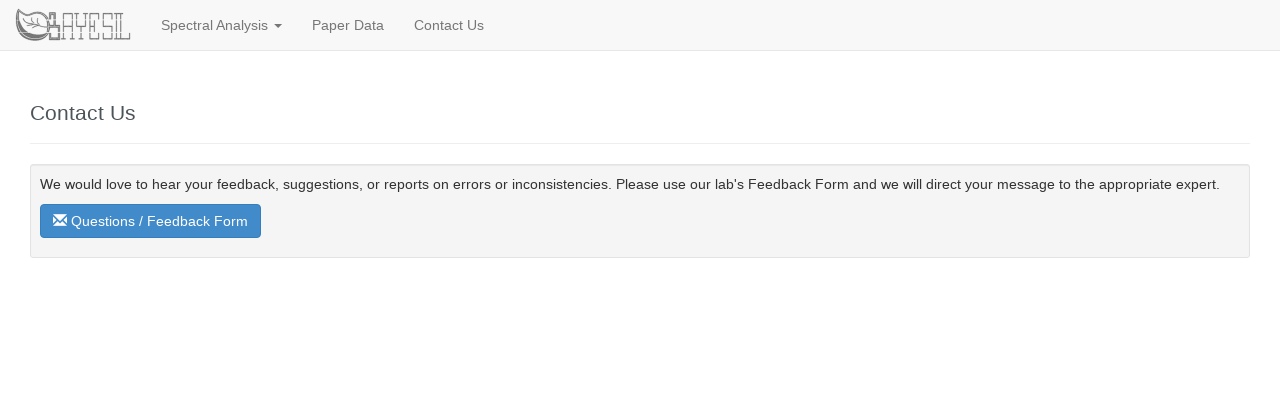

--- FILE ---
content_type: text/html; charset=utf-8
request_url: http://bayesil.ca/w/contact
body_size: 1471
content:
<!DOCTYPE html><html><head><meta content="width=device-width, initial-scale=1.0" name="viewport" /><meta content="text/html; charset=UTF-8" http-equiv="Content-Type" /><title>Bayesil: Contact Us</title><link rel="stylesheet" media="all" href="/assets/application-58d02e47bc01c52ba10ee8621b981295.css" data-turbolinks-track="true" /><script src="/assets/application-35a5d32d61053b9eb5dac162a978cbf2.js" media="all" data-turbolinks-track="true"></script><script type="text/javascript">
var _gaq = _gaq || [];
_gaq.push(['_setAccount','UA-51198109-1']);
_gaq.push(['_setDomainName','auto']);
_gaq.push(['_trackPageview']);
(function() {
var ga = document.createElement('script'); ga.type = 'text/javascript'; ga.async = true;
ga.src = ('https:' == document.location.protocol ? 'https://ssl' : 'http://www') + '.google-analytics.com/ga.js';
var s = document.getElementsByTagName('script')[0]; s.parentNode.insertBefore(ga, s);
})();
</script>
<meta name="csrf-param" content="authenticity_token" />
<meta name="csrf-token" content="rD7wEHzY3fYjRyVIQomQgsQt+HJKyW0Ys2K0SgEi6SWb6wx0vgqdRpLGPQnVsdraubQ7a3Ez8Y9YRJCtZL13kA==" /></head><body class="wishart-pages-c  contact-a" data-a="contact" data-c="wishart-pages"><header><nav class="navbar navbar-default navbar-fixed-top"><div class="container-fluid"><div class="navbar-header"><button class="navbar-toggle" data-target="#main-nav" data-toggle="collapse" type="button"><span class="sr-only">Toggle navigation</span><span class="icon-bar"></span><span class="icon-bar"></span><span class="icon-bar"></span></button><a class="navbar-brand" data-no-turbolink="true" href="/"><img height="35" width="116" src="/assets/bayesil_logo-54f9cfa185c0232f20e5a1cc614a3e4c.svg" alt="Bayesil logo" /></a></div><div class="collapse navbar-collapse" id="main-nav"><ul class="nav navbar-nav"><li class="dropdown"><a class="dropdown-toggle" data-toggle="dropdown" href="#">Spectral Analysis <b class='caret'></b></a><ul class="dropdown-menu"><li><a href="/submissions/new">Start New Analysis</a></li><li><a href="/spectra_collection">How To Collect NMR Spectra for Bayesil</a></li><li><a href="/metabolite_library">Reference Library Metabolites</a></li></ul></li><li><a href="/paper_data">Paper Data</a></li><li><a href="/w/contact">Contact Us</a></li></ul></div></div></nav></header><main><div class="page-header"><h1>Contact Us</h1></div><div class="well well-sm"><p>We would love to hear your feedback, suggestions, or reports on errors or inconsistencies. Please use our lab's Feedback Form and we will direct your message to the appropriate expert.</p><p class="contact-link"><a class="btn btn-primary" target="_blank" href="http://feedback.wishartlab.com?site=bayesil"><span class="glyphicon glyphicon-envelope"> </span> Questions / Feedback Form</a></p></div></main></body></html>

--- FILE ---
content_type: text/css
request_url: http://bayesil.ca/assets/application-58d02e47bc01c52ba10ee8621b981295.css
body_size: 237512
content:
/*! normalize.css v3.0.1 | MIT License | git.io/normalize */html{font-family:sans-serif;-ms-text-size-adjust:100%;-webkit-text-size-adjust:100%}body{margin:0}article,aside,details,figcaption,figure,footer,header,hgroup,main,nav,section,summary{display:block}audio,canvas,progress,video{display:inline-block;vertical-align:baseline}audio:not([controls]){display:none;height:0}[hidden],template{display:none}a{background:transparent}a:active,a:hover{outline:0}abbr[title]{border-bottom:1px dotted}b,strong{font-weight:bold}dfn{font-style:italic}h1{font-size:2em;margin:0.67em 0}mark{background:#ff0;color:#000}small{font-size:80%}sub,sup{font-size:75%;line-height:0;position:relative;vertical-align:baseline}sup{top:-0.5em}sub{bottom:-0.25em}img{border:0}svg:not(:root){overflow:hidden}figure{margin:1em 40px}hr{-moz-box-sizing:content-box;box-sizing:content-box;height:0}pre{overflow:auto}code,kbd,pre,samp{font-family:monospace, monospace;font-size:1em}button,input,optgroup,select,textarea{color:inherit;font:inherit;margin:0}button{overflow:visible}button,select{text-transform:none}button,html input[type="button"],input[type="reset"],input[type="submit"]{-webkit-appearance:button;cursor:pointer}button[disabled],html input[disabled]{cursor:default}button::-moz-focus-inner,input::-moz-focus-inner{border:0;padding:0}input{line-height:normal}input[type="checkbox"],input[type="radio"]{box-sizing:border-box;padding:0}input[type="number"]::-webkit-inner-spin-button,input[type="number"]::-webkit-outer-spin-button{height:auto}input[type="search"]{-webkit-appearance:textfield;-moz-box-sizing:content-box;-webkit-box-sizing:content-box;box-sizing:content-box}input[type="search"]::-webkit-search-cancel-button,input[type="search"]::-webkit-search-decoration{-webkit-appearance:none}fieldset{border:1px solid #c0c0c0;margin:0 2px;padding:0.35em 0.625em 0.75em}legend{border:0;padding:0}textarea{overflow:auto}optgroup{font-weight:bold}table{border-collapse:collapse;border-spacing:0}td,th{padding:0}@media print{*{text-shadow:none !important;color:#000 !important;background:transparent !important;box-shadow:none !important}a,a:visited{text-decoration:underline}a[href]:after{content:" (" attr(href) ")"}abbr[title]:after{content:" (" attr(title) ")"}a[href^="javascript:"]:after,a[href^="#"]:after{content:""}pre,blockquote{border:1px solid #999;page-break-inside:avoid}thead{display:table-header-group}tr,img{page-break-inside:avoid}img{max-width:100% !important}p,h2,h3{orphans:3;widows:3}h2,h3{page-break-after:avoid}select{background:#fff !important}.navbar,body>header{display:none}.table td,.content-table td,.table-container table.table-inner td,table.table-standard td,.table th,.content-table th,.table-container table.table-inner th,table.table-standard th{background-color:#fff !important}.btn>.caret,div#search-box .btn-advanced>.caret,div#search-box .btn-search>.caret,.page-header .actions a>.caret,.btn-card>.caret,.btn-show>.caret,td.actions a>.caret,.dropup>.btn>.caret,div#search-box .dropup>.btn-advanced>.caret,div#search-box .dropup>.btn-search>.caret,.page-header .actions .dropup>a>.caret,.dropup>.btn-card>.caret,.dropup>.btn-show>.caret,td.actions .dropup>a>.caret{border-top-color:#000 !important}.label{border:1px solid #000}.table,.content-table,.table-container table.table-inner,table.table-standard{border-collapse:collapse !important}.table-bordered th,.content-table th,.table-bordered td,.content-table td{border:1px solid #ddd !important}}@font-face{font-family:'Glyphicons Halflings';src:url("/assets/bootstrap/glyphicons-halflings-regular-fcc4723034df26df008b0acd81a95b93.eot");src:url("/assets/bootstrap/glyphicons-halflings-regular-fcc4723034df26df008b0acd81a95b93.eot?#iefix") format("embedded-opentype"),url("/assets/bootstrap/glyphicons-halflings-regular-9dcba709b37650ae2e3719fbf73c7cf4.woff") format("woff"),url("/assets/bootstrap/glyphicons-halflings-regular-70b8a0dec89471cf355404e6550a3b94.ttf") format("truetype"),url("/assets/bootstrap/glyphicons-halflings-regular-424939bd695a25e63916c7072c636564.svg#glyphicons_halflingsregular") format("svg")}.glyphicon{position:relative;top:1px;display:inline-block;font-family:'Glyphicons Halflings';font-style:normal;font-weight:normal;line-height:1;-webkit-font-smoothing:antialiased;-moz-osx-font-smoothing:grayscale}.glyphicon-asterisk:before{content:"\2a"}.glyphicon-plus:before{content:"\2b"}.glyphicon-euro:before{content:"\20ac"}.glyphicon-minus:before{content:"\2212"}.glyphicon-cloud:before{content:"\2601"}.glyphicon-envelope:before{content:"\2709"}.glyphicon-pencil:before{content:"\270f"}.glyphicon-glass:before{content:"\e001"}.glyphicon-music:before{content:"\e002"}.glyphicon-search:before{content:"\e003"}.glyphicon-heart:before{content:"\e005"}.glyphicon-star:before{content:"\e006"}.glyphicon-star-empty:before{content:"\e007"}.glyphicon-user:before{content:"\e008"}.glyphicon-film:before{content:"\e009"}.glyphicon-th-large:before{content:"\e010"}.glyphicon-th:before{content:"\e011"}.glyphicon-th-list:before{content:"\e012"}.glyphicon-ok:before{content:"\e013"}.glyphicon-remove:before{content:"\e014"}.glyphicon-zoom-in:before{content:"\e015"}.glyphicon-zoom-out:before{content:"\e016"}.glyphicon-off:before{content:"\e017"}.glyphicon-signal:before{content:"\e018"}.glyphicon-cog:before{content:"\e019"}.glyphicon-trash:before{content:"\e020"}.glyphicon-home:before{content:"\e021"}.glyphicon-file:before{content:"\e022"}.glyphicon-time:before{content:"\e023"}.glyphicon-road:before{content:"\e024"}.glyphicon-download-alt:before{content:"\e025"}.glyphicon-download:before{content:"\e026"}.glyphicon-upload:before{content:"\e027"}.glyphicon-inbox:before{content:"\e028"}.glyphicon-play-circle:before{content:"\e029"}.glyphicon-repeat:before{content:"\e030"}.glyphicon-refresh:before{content:"\e031"}.glyphicon-list-alt:before{content:"\e032"}.glyphicon-lock:before{content:"\e033"}.glyphicon-flag:before{content:"\e034"}.glyphicon-headphones:before{content:"\e035"}.glyphicon-volume-off:before{content:"\e036"}.glyphicon-volume-down:before{content:"\e037"}.glyphicon-volume-up:before{content:"\e038"}.glyphicon-qrcode:before{content:"\e039"}.glyphicon-barcode:before{content:"\e040"}.glyphicon-tag:before{content:"\e041"}.glyphicon-tags:before{content:"\e042"}.glyphicon-book:before{content:"\e043"}.glyphicon-bookmark:before{content:"\e044"}.glyphicon-print:before{content:"\e045"}.glyphicon-camera:before{content:"\e046"}.glyphicon-font:before{content:"\e047"}.glyphicon-bold:before{content:"\e048"}.glyphicon-italic:before{content:"\e049"}.glyphicon-text-height:before{content:"\e050"}.glyphicon-text-width:before{content:"\e051"}.glyphicon-align-left:before{content:"\e052"}.glyphicon-align-center:before{content:"\e053"}.glyphicon-align-right:before{content:"\e054"}.glyphicon-align-justify:before{content:"\e055"}.glyphicon-list:before{content:"\e056"}.glyphicon-indent-left:before{content:"\e057"}.glyphicon-indent-right:before{content:"\e058"}.glyphicon-facetime-video:before{content:"\e059"}.glyphicon-picture:before{content:"\e060"}.glyphicon-map-marker:before{content:"\e062"}.glyphicon-adjust:before{content:"\e063"}.glyphicon-tint:before{content:"\e064"}.glyphicon-edit:before{content:"\e065"}.glyphicon-share:before{content:"\e066"}.glyphicon-check:before{content:"\e067"}.glyphicon-move:before{content:"\e068"}.glyphicon-step-backward:before{content:"\e069"}.glyphicon-fast-backward:before{content:"\e070"}.glyphicon-backward:before{content:"\e071"}.glyphicon-play:before{content:"\e072"}.glyphicon-pause:before{content:"\e073"}.glyphicon-stop:before{content:"\e074"}.glyphicon-forward:before{content:"\e075"}.glyphicon-fast-forward:before{content:"\e076"}.glyphicon-step-forward:before{content:"\e077"}.glyphicon-eject:before{content:"\e078"}.glyphicon-chevron-left:before{content:"\e079"}.glyphicon-chevron-right:before{content:"\e080"}.glyphicon-plus-sign:before{content:"\e081"}.glyphicon-minus-sign:before{content:"\e082"}.glyphicon-remove-sign:before{content:"\e083"}.glyphicon-ok-sign:before{content:"\e084"}.glyphicon-question-sign:before{content:"\e085"}.glyphicon-info-sign:before{content:"\e086"}.glyphicon-screenshot:before{content:"\e087"}.glyphicon-remove-circle:before{content:"\e088"}.glyphicon-ok-circle:before{content:"\e089"}.glyphicon-ban-circle:before{content:"\e090"}.glyphicon-arrow-left:before{content:"\e091"}.glyphicon-arrow-right:before{content:"\e092"}.glyphicon-arrow-up:before{content:"\e093"}.glyphicon-arrow-down:before{content:"\e094"}.glyphicon-share-alt:before{content:"\e095"}.glyphicon-resize-full:before{content:"\e096"}.glyphicon-resize-small:before{content:"\e097"}.glyphicon-exclamation-sign:before{content:"\e101"}.glyphicon-gift:before{content:"\e102"}.glyphicon-leaf:before{content:"\e103"}.glyphicon-fire:before{content:"\e104"}.glyphicon-eye-open:before{content:"\e105"}.glyphicon-eye-close:before{content:"\e106"}.glyphicon-warning-sign:before{content:"\e107"}.glyphicon-plane:before{content:"\e108"}.glyphicon-calendar:before{content:"\e109"}.glyphicon-random:before{content:"\e110"}.glyphicon-comment:before{content:"\e111"}.glyphicon-magnet:before{content:"\e112"}.glyphicon-chevron-up:before{content:"\e113"}.glyphicon-chevron-down:before{content:"\e114"}.glyphicon-retweet:before{content:"\e115"}.glyphicon-shopping-cart:before{content:"\e116"}.glyphicon-folder-close:before{content:"\e117"}.glyphicon-folder-open:before{content:"\e118"}.glyphicon-resize-vertical:before{content:"\e119"}.glyphicon-resize-horizontal:before{content:"\e120"}.glyphicon-hdd:before{content:"\e121"}.glyphicon-bullhorn:before{content:"\e122"}.glyphicon-bell:before{content:"\e123"}.glyphicon-certificate:before{content:"\e124"}.glyphicon-thumbs-up:before{content:"\e125"}.glyphicon-thumbs-down:before{content:"\e126"}.glyphicon-hand-right:before{content:"\e127"}.glyphicon-hand-left:before{content:"\e128"}.glyphicon-hand-up:before{content:"\e129"}.glyphicon-hand-down:before{content:"\e130"}.glyphicon-circle-arrow-right:before{content:"\e131"}.glyphicon-circle-arrow-left:before{content:"\e132"}.glyphicon-circle-arrow-up:before{content:"\e133"}.glyphicon-circle-arrow-down:before{content:"\e134"}.glyphicon-globe:before{content:"\e135"}.glyphicon-wrench:before{content:"\e136"}.glyphicon-tasks:before{content:"\e137"}.glyphicon-filter:before{content:"\e138"}.glyphicon-briefcase:before{content:"\e139"}.glyphicon-fullscreen:before{content:"\e140"}.glyphicon-dashboard:before{content:"\e141"}.glyphicon-paperclip:before{content:"\e142"}.glyphicon-heart-empty:before{content:"\e143"}.glyphicon-link:before{content:"\e144"}.glyphicon-phone:before{content:"\e145"}.glyphicon-pushpin:before{content:"\e146"}.glyphicon-usd:before{content:"\e148"}.glyphicon-gbp:before{content:"\e149"}.glyphicon-sort:before{content:"\e150"}.glyphicon-sort-by-alphabet:before{content:"\e151"}.glyphicon-sort-by-alphabet-alt:before{content:"\e152"}.glyphicon-sort-by-order:before{content:"\e153"}.glyphicon-sort-by-order-alt:before{content:"\e154"}.glyphicon-sort-by-attributes:before{content:"\e155"}.glyphicon-sort-by-attributes-alt:before{content:"\e156"}.glyphicon-unchecked:before{content:"\e157"}.glyphicon-expand:before{content:"\e158"}.glyphicon-collapse-down:before{content:"\e159"}.glyphicon-collapse-up:before{content:"\e160"}.glyphicon-log-in:before{content:"\e161"}.glyphicon-flash:before{content:"\e162"}.glyphicon-log-out:before{content:"\e163"}.glyphicon-new-window:before{content:"\e164"}.glyphicon-record:before{content:"\e165"}.glyphicon-save:before{content:"\e166"}.glyphicon-open:before{content:"\e167"}.glyphicon-saved:before{content:"\e168"}.glyphicon-import:before{content:"\e169"}.glyphicon-export:before{content:"\e170"}.glyphicon-send:before{content:"\e171"}.glyphicon-floppy-disk:before{content:"\e172"}.glyphicon-floppy-saved:before{content:"\e173"}.glyphicon-floppy-remove:before{content:"\e174"}.glyphicon-floppy-save:before{content:"\e175"}.glyphicon-floppy-open:before{content:"\e176"}.glyphicon-credit-card:before{content:"\e177"}.glyphicon-transfer:before{content:"\e178"}.glyphicon-cutlery:before{content:"\e179"}.glyphicon-header:before{content:"\e180"}.glyphicon-compressed:before{content:"\e181"}.glyphicon-earphone:before{content:"\e182"}.glyphicon-phone-alt:before{content:"\e183"}.glyphicon-tower:before{content:"\e184"}.glyphicon-stats:before{content:"\e185"}.glyphicon-sd-video:before{content:"\e186"}.glyphicon-hd-video:before{content:"\e187"}.glyphicon-subtitles:before{content:"\e188"}.glyphicon-sound-stereo:before{content:"\e189"}.glyphicon-sound-dolby:before{content:"\e190"}.glyphicon-sound-5-1:before{content:"\e191"}.glyphicon-sound-6-1:before{content:"\e192"}.glyphicon-sound-7-1:before{content:"\e193"}.glyphicon-copyright-mark:before{content:"\e194"}.glyphicon-registration-mark:before{content:"\e195"}.glyphicon-cloud-download:before{content:"\e197"}.glyphicon-cloud-upload:before{content:"\e198"}.glyphicon-tree-conifer:before{content:"\e199"}.glyphicon-tree-deciduous:before{content:"\e200"}*{-webkit-box-sizing:border-box;-moz-box-sizing:border-box;box-sizing:border-box}*:before,*:after{-webkit-box-sizing:border-box;-moz-box-sizing:border-box;box-sizing:border-box}html{font-size:62.5%;-webkit-tap-highlight-color:rgba(0,0,0,0)}body{font-family:"Helvetica Neue", Helvetica, Arial, sans-serif;font-size:14px;line-height:1.428571429;color:#333333;background-color:white}input,button,select,textarea{font-family:inherit;font-size:inherit;line-height:inherit}a{color:#428bca;text-decoration:none}a:hover,a:focus{color:#2a6496;text-decoration:underline}a:focus{outline:thin dotted;outline:5px auto -webkit-focus-ring-color;outline-offset:-2px}figure{margin:0}img{vertical-align:middle}.img-responsive,img.logo{display:block;max-width:100%;height:auto}.img-rounded{border-radius:6px}.img-thumbnail{padding:4px;line-height:1.428571429;background-color:white;border:1px solid #dddddd;border-radius:4px;-webkit-transition:all 0.2s ease-in-out;-o-transition:all 0.2s ease-in-out;transition:all 0.2s ease-in-out;display:inline-block;max-width:100%;height:auto}.img-circle{border-radius:50%}hr{margin-top:20px;margin-bottom:20px;border:0;border-top:1px solid #eeeeee}.sr-only{position:absolute;width:1px;height:1px;margin:-1px;padding:0;overflow:hidden;clip:rect(0, 0, 0, 0);border:0}.sr-only-focusable:active,.sr-only-focusable:focus{position:static;width:auto;height:auto;margin:0;overflow:visible;clip:auto}h1,h2,h3,h4,h5,h6,.h1,.h2,.h3,.h4,.h5,.h6{font-family:inherit;font-weight:500;line-height:1.1;color:inherit}h1 small,h1 .small,h2 small,h2 .small,h3 small,h3 .small,h4 small,h4 .small,h5 small,h5 .small,h6 small,h6 .small,.h1 small,.h1 .small,.h2 small,.h2 .small,.h3 small,.h3 .small,.h4 small,.h4 .small,.h5 small,.h5 .small,.h6 small,.h6 .small{font-weight:normal;line-height:1;color:#999999}h1,.h1,h2,.h2,h3,.h3{margin-top:20px;margin-bottom:10px}h1 small,h1 .small,.h1 small,.h1 .small,h2 small,h2 .small,.h2 small,.h2 .small,h3 small,h3 .small,.h3 small,.h3 .small{font-size:65%}h4,.h4,h5,.h5,h6,.h6{margin-top:10px;margin-bottom:10px}h4 small,h4 .small,.h4 small,.h4 .small,h5 small,h5 .small,.h5 small,.h5 .small,h6 small,h6 .small,.h6 small,.h6 .small{font-size:75%}h1,.h1{font-size:36px}h2,.h2{font-size:30px}h3,.h3{font-size:24px}h4,.h4{font-size:18px}h5,.h5{font-size:14px}h6,.h6{font-size:12px}p{margin:0 0 10px}.lead{margin-bottom:20px;font-size:16px;font-weight:200;line-height:1.4}@media (min-width: 768px){.lead{font-size:21px}}small,.small{font-size:85%}cite{font-style:normal}mark,.mark{background-color:#fcf8e3;padding:.2em}.text-left{text-align:left}.text-right{text-align:right}.text-center{text-align:center}.text-justify{text-align:justify}.text-muted{color:#999999}.text-primary{color:#428bca}a.text-primary:hover{color:#3071a9}.text-success{color:#3c763d}a.text-success:hover{color:#2b542c}.text-info{color:#31708f}a.text-info:hover{color:#245269}.text-warning{color:#8a6d3b}a.text-warning:hover{color:#66512c}.text-danger{color:#a94442}a.text-danger:hover{color:#843534}.bg-primary{color:#fff}.bg-primary{background-color:#428bca}a.bg-primary:hover{background-color:#3071a9}.bg-success{background-color:#dff0d8}a.bg-success:hover{background-color:#c1e2b3}.bg-info{background-color:#d9edf7}a.bg-info:hover{background-color:#afd9ee}.bg-warning{background-color:#fcf8e3}a.bg-warning:hover{background-color:#f7ecb5}.bg-danger{background-color:#f2dede}a.bg-danger:hover{background-color:#e4b9b9}.page-header{padding-bottom:9px;margin:40px 0 20px;border-bottom:1px solid #eeeeee}ul,ol{margin-top:0;margin-bottom:10px}ul ul,ul ol,ol ul,ol ol{margin-bottom:0}.list-unstyled,.list-inline{padding-left:0;list-style:none}.list-inline{margin-left:-5px}.list-inline>li{display:inline-block;padding-left:5px;padding-right:5px}dl{margin-top:0;margin-bottom:20px}dt,dd{line-height:1.428571429}dt{font-weight:bold}dd{margin-left:0}.dl-horizontal dd:before,.dl-horizontal dd:after{content:" ";display:table}.dl-horizontal dd:after{clear:both}@media (min-width: 768px){.dl-horizontal dt{float:left;width:160px;clear:left;text-align:right;overflow:hidden;text-overflow:ellipsis;white-space:nowrap}.dl-horizontal dd{margin-left:180px}}abbr[title],abbr[data-original-title]{cursor:help;border-bottom:1px dotted #999999}.initialism{font-size:90%;text-transform:uppercase}blockquote{padding:10px 20px;margin:0 0 20px;font-size:17.5px;border-left:5px solid #eeeeee}blockquote p:last-child,blockquote ul:last-child,blockquote ol:last-child{margin-bottom:0}blockquote footer,blockquote small,blockquote .small{display:block;font-size:80%;line-height:1.428571429;color:#999999}blockquote footer:before,blockquote small:before,blockquote .small:before{content:'\2014 \00A0'}.blockquote-reverse,blockquote.pull-right,div#search-box blockquote.btn-advanced{padding-right:15px;padding-left:0;border-right:5px solid #eeeeee;border-left:0;text-align:right}.blockquote-reverse footer:before,.blockquote-reverse small:before,.blockquote-reverse .small:before,blockquote.pull-right footer:before,div#search-box blockquote.btn-advanced footer:before,blockquote.pull-right small:before,div#search-box blockquote.btn-advanced small:before,blockquote.pull-right .small:before,div#search-box blockquote.btn-advanced .small:before{content:''}.blockquote-reverse footer:after,.blockquote-reverse small:after,.blockquote-reverse .small:after,blockquote.pull-right footer:after,div#search-box blockquote.btn-advanced footer:after,blockquote.pull-right small:after,div#search-box blockquote.btn-advanced small:after,blockquote.pull-right .small:after,div#search-box blockquote.btn-advanced .small:after{content:'\00A0 \2014'}blockquote:before,blockquote:after{content:""}address{margin-bottom:20px;font-style:normal;line-height:1.428571429}code,kbd,pre,samp{font-family:Menlo, Monaco, Consolas, "Courier New", monospace}code{padding:2px 4px;font-size:90%;color:#c7254e;background-color:#f9f2f4;border-radius:4px}kbd{padding:2px 4px;font-size:90%;color:white;background-color:#333333;border-radius:3px;box-shadow:inset 0 -1px 0 rgba(0,0,0,0.25)}pre{display:block;padding:9.5px;margin:0 0 10px;font-size:13px;line-height:1.428571429;word-break:break-all;word-wrap:break-word;color:#333333;background-color:whitesmoke;border:1px solid #cccccc;border-radius:4px}pre code{padding:0;font-size:inherit;color:inherit;white-space:pre-wrap;background-color:transparent;border-radius:0}.pre-scrollable{max-height:340px;overflow-y:scroll}.container{margin-right:auto;margin-left:auto;padding-left:15px;padding-right:15px}.container:before,.container:after{content:" ";display:table}.container:after{clear:both}@media (min-width: 768px){.container{width:750px}}@media (min-width: 992px){.container{width:970px}}@media (min-width: 1200px){.container{width:1170px}}.container-fluid,main,body{margin-right:auto;margin-left:auto;padding-left:15px;padding-right:15px}.container-fluid:before,main:before,body:before,.container-fluid:after,main:after,body:after{content:" ";display:table}.container-fluid:after,main:after,body:after{clear:both}.row{margin-left:-15px;margin-right:-15px}.row:before,.row:after{content:" ";display:table}.row:after{clear:both}.col-xs-1,.col-sm-1,.col-md-1,.col-lg-1,.col-xs-2,.col-sm-2,.col-md-2,.col-lg-2,.col-xs-3,.col-sm-3,.col-md-3,.col-lg-3,.col-xs-4,.col-sm-4,.col-md-4,.col-lg-4,.col-xs-5,.col-sm-5,.col-md-5,.col-lg-5,.col-xs-6,.col-sm-6,.col-md-6,.col-lg-6,.col-xs-7,.col-sm-7,.col-md-7,.col-lg-7,.col-xs-8,.col-sm-8,.col-md-8,.col-lg-8,.col-xs-9,.col-sm-9,.col-md-9,.col-lg-9,.col-xs-10,.col-sm-10,.col-md-10,.col-lg-10,.col-xs-11,.col-sm-11,.col-md-11,.col-lg-11,.col-xs-12,.col-sm-12,.col-md-12,.col-lg-12{position:relative;min-height:1px;padding-left:15px;padding-right:15px}.col-xs-1,.col-xs-2,.col-xs-3,.col-xs-4,.col-xs-5,.col-xs-6,.col-xs-7,.col-xs-8,.col-xs-9,.col-xs-10,.col-xs-11,.col-xs-12{float:left}.col-xs-1{width:8.3333333333%}.col-xs-2{width:16.6666666667%}.col-xs-3{width:25%}.col-xs-4{width:33.3333333333%}.col-xs-5{width:41.6666666667%}.col-xs-6{width:50%}.col-xs-7{width:58.3333333333%}.col-xs-8{width:66.6666666667%}.col-xs-9{width:75%}.col-xs-10{width:83.3333333333%}.col-xs-11{width:91.6666666667%}.col-xs-12{width:100%}.col-xs-pull-0{right:auto}.col-xs-pull-1{right:8.3333333333%}.col-xs-pull-2{right:16.6666666667%}.col-xs-pull-3{right:25%}.col-xs-pull-4{right:33.3333333333%}.col-xs-pull-5{right:41.6666666667%}.col-xs-pull-6{right:50%}.col-xs-pull-7{right:58.3333333333%}.col-xs-pull-8{right:66.6666666667%}.col-xs-pull-9{right:75%}.col-xs-pull-10{right:83.3333333333%}.col-xs-pull-11{right:91.6666666667%}.col-xs-pull-12{right:100%}.col-xs-push-0{left:auto}.col-xs-push-1{left:8.3333333333%}.col-xs-push-2{left:16.6666666667%}.col-xs-push-3{left:25%}.col-xs-push-4{left:33.3333333333%}.col-xs-push-5{left:41.6666666667%}.col-xs-push-6{left:50%}.col-xs-push-7{left:58.3333333333%}.col-xs-push-8{left:66.6666666667%}.col-xs-push-9{left:75%}.col-xs-push-10{left:83.3333333333%}.col-xs-push-11{left:91.6666666667%}.col-xs-push-12{left:100%}.col-xs-offset-0{margin-left:0%}.col-xs-offset-1{margin-left:8.3333333333%}.col-xs-offset-2{margin-left:16.6666666667%}.col-xs-offset-3{margin-left:25%}.col-xs-offset-4{margin-left:33.3333333333%}.col-xs-offset-5{margin-left:41.6666666667%}.col-xs-offset-6{margin-left:50%}.col-xs-offset-7{margin-left:58.3333333333%}.col-xs-offset-8{margin-left:66.6666666667%}.col-xs-offset-9{margin-left:75%}.col-xs-offset-10{margin-left:83.3333333333%}.col-xs-offset-11{margin-left:91.6666666667%}.col-xs-offset-12{margin-left:100%}@media (min-width: 768px){.col-sm-1,.col-sm-2,.col-sm-3,.col-sm-4,.col-sm-5,.col-sm-6,.col-sm-7,.col-sm-8,.col-sm-9,.col-sm-10,.col-sm-11,.col-sm-12{float:left}.col-sm-1{width:8.3333333333%}.col-sm-2{width:16.6666666667%}.col-sm-3{width:25%}.col-sm-4{width:33.3333333333%}.col-sm-5{width:41.6666666667%}.col-sm-6{width:50%}.col-sm-7{width:58.3333333333%}.col-sm-8{width:66.6666666667%}.col-sm-9{width:75%}.col-sm-10{width:83.3333333333%}.col-sm-11{width:91.6666666667%}.col-sm-12{width:100%}.col-sm-pull-0{right:auto}.col-sm-pull-1{right:8.3333333333%}.col-sm-pull-2{right:16.6666666667%}.col-sm-pull-3{right:25%}.col-sm-pull-4{right:33.3333333333%}.col-sm-pull-5{right:41.6666666667%}.col-sm-pull-6{right:50%}.col-sm-pull-7{right:58.3333333333%}.col-sm-pull-8{right:66.6666666667%}.col-sm-pull-9{right:75%}.col-sm-pull-10{right:83.3333333333%}.col-sm-pull-11{right:91.6666666667%}.col-sm-pull-12{right:100%}.col-sm-push-0{left:auto}.col-sm-push-1{left:8.3333333333%}.col-sm-push-2{left:16.6666666667%}.col-sm-push-3{left:25%}.col-sm-push-4{left:33.3333333333%}.col-sm-push-5{left:41.6666666667%}.col-sm-push-6{left:50%}.col-sm-push-7{left:58.3333333333%}.col-sm-push-8{left:66.6666666667%}.col-sm-push-9{left:75%}.col-sm-push-10{left:83.3333333333%}.col-sm-push-11{left:91.6666666667%}.col-sm-push-12{left:100%}.col-sm-offset-0{margin-left:0%}.col-sm-offset-1{margin-left:8.3333333333%}.col-sm-offset-2{margin-left:16.6666666667%}.col-sm-offset-3{margin-left:25%}.col-sm-offset-4{margin-left:33.3333333333%}.col-sm-offset-5{margin-left:41.6666666667%}.col-sm-offset-6{margin-left:50%}.col-sm-offset-7{margin-left:58.3333333333%}.col-sm-offset-8{margin-left:66.6666666667%}.col-sm-offset-9{margin-left:75%}.col-sm-offset-10{margin-left:83.3333333333%}.col-sm-offset-11{margin-left:91.6666666667%}.col-sm-offset-12{margin-left:100%}}@media (min-width: 992px){.col-md-1,.col-md-2,.col-md-3,.col-md-4,.col-md-5,.col-md-6,.col-md-7,.col-md-8,.col-md-9,.col-md-10,.col-md-11,.col-md-12{float:left}.col-md-1{width:8.3333333333%}.col-md-2{width:16.6666666667%}.col-md-3{width:25%}.col-md-4{width:33.3333333333%}.col-md-5{width:41.6666666667%}.col-md-6{width:50%}.col-md-7{width:58.3333333333%}.col-md-8{width:66.6666666667%}.col-md-9{width:75%}.col-md-10{width:83.3333333333%}.col-md-11{width:91.6666666667%}.col-md-12{width:100%}.col-md-pull-0{right:auto}.col-md-pull-1{right:8.3333333333%}.col-md-pull-2{right:16.6666666667%}.col-md-pull-3{right:25%}.col-md-pull-4{right:33.3333333333%}.col-md-pull-5{right:41.6666666667%}.col-md-pull-6{right:50%}.col-md-pull-7{right:58.3333333333%}.col-md-pull-8{right:66.6666666667%}.col-md-pull-9{right:75%}.col-md-pull-10{right:83.3333333333%}.col-md-pull-11{right:91.6666666667%}.col-md-pull-12{right:100%}.col-md-push-0{left:auto}.col-md-push-1{left:8.3333333333%}.col-md-push-2{left:16.6666666667%}.col-md-push-3{left:25%}.col-md-push-4{left:33.3333333333%}.col-md-push-5{left:41.6666666667%}.col-md-push-6{left:50%}.col-md-push-7{left:58.3333333333%}.col-md-push-8{left:66.6666666667%}.col-md-push-9{left:75%}.col-md-push-10{left:83.3333333333%}.col-md-push-11{left:91.6666666667%}.col-md-push-12{left:100%}.col-md-offset-0{margin-left:0%}.col-md-offset-1{margin-left:8.3333333333%}.col-md-offset-2{margin-left:16.6666666667%}.col-md-offset-3{margin-left:25%}.col-md-offset-4{margin-left:33.3333333333%}.col-md-offset-5{margin-left:41.6666666667%}.col-md-offset-6{margin-left:50%}.col-md-offset-7{margin-left:58.3333333333%}.col-md-offset-8{margin-left:66.6666666667%}.col-md-offset-9{margin-left:75%}.col-md-offset-10{margin-left:83.3333333333%}.col-md-offset-11{margin-left:91.6666666667%}.col-md-offset-12{margin-left:100%}}@media (min-width: 1200px){.col-lg-1,.col-lg-2,.col-lg-3,.col-lg-4,.col-lg-5,.col-lg-6,.col-lg-7,.col-lg-8,.col-lg-9,.col-lg-10,.col-lg-11,.col-lg-12{float:left}.col-lg-1{width:8.3333333333%}.col-lg-2{width:16.6666666667%}.col-lg-3{width:25%}.col-lg-4{width:33.3333333333%}.col-lg-5{width:41.6666666667%}.col-lg-6{width:50%}.col-lg-7{width:58.3333333333%}.col-lg-8{width:66.6666666667%}.col-lg-9{width:75%}.col-lg-10{width:83.3333333333%}.col-lg-11{width:91.6666666667%}.col-lg-12{width:100%}.col-lg-pull-0{right:auto}.col-lg-pull-1{right:8.3333333333%}.col-lg-pull-2{right:16.6666666667%}.col-lg-pull-3{right:25%}.col-lg-pull-4{right:33.3333333333%}.col-lg-pull-5{right:41.6666666667%}.col-lg-pull-6{right:50%}.col-lg-pull-7{right:58.3333333333%}.col-lg-pull-8{right:66.6666666667%}.col-lg-pull-9{right:75%}.col-lg-pull-10{right:83.3333333333%}.col-lg-pull-11{right:91.6666666667%}.col-lg-pull-12{right:100%}.col-lg-push-0{left:auto}.col-lg-push-1{left:8.3333333333%}.col-lg-push-2{left:16.6666666667%}.col-lg-push-3{left:25%}.col-lg-push-4{left:33.3333333333%}.col-lg-push-5{left:41.6666666667%}.col-lg-push-6{left:50%}.col-lg-push-7{left:58.3333333333%}.col-lg-push-8{left:66.6666666667%}.col-lg-push-9{left:75%}.col-lg-push-10{left:83.3333333333%}.col-lg-push-11{left:91.6666666667%}.col-lg-push-12{left:100%}.col-lg-offset-0{margin-left:0%}.col-lg-offset-1{margin-left:8.3333333333%}.col-lg-offset-2{margin-left:16.6666666667%}.col-lg-offset-3{margin-left:25%}.col-lg-offset-4{margin-left:33.3333333333%}.col-lg-offset-5{margin-left:41.6666666667%}.col-lg-offset-6{margin-left:50%}.col-lg-offset-7{margin-left:58.3333333333%}.col-lg-offset-8{margin-left:66.6666666667%}.col-lg-offset-9{margin-left:75%}.col-lg-offset-10{margin-left:83.3333333333%}.col-lg-offset-11{margin-left:91.6666666667%}.col-lg-offset-12{margin-left:100%}}table{max-width:100%;background-color:transparent}th{text-align:left}.table,.content-table,.table-container table.table-inner,table.table-standard{width:100%;margin-bottom:20px}.table>thead>tr>th,.content-table>thead>tr>th,.table-container table.table-inner>thead>tr>th,table.table-standard>thead>tr>th,.table>thead>tr>td,.content-table>thead>tr>td,.table-container table.table-inner>thead>tr>td,table.table-standard>thead>tr>td,.table>tbody>tr>th,.content-table>tbody>tr>th,.table-container table.table-inner>tbody>tr>th,table.table-standard>tbody>tr>th,.table>tbody>tr>td,.content-table>tbody>tr>td,.table-container table.table-inner>tbody>tr>td,table.table-standard>tbody>tr>td,.table>tfoot>tr>th,.content-table>tfoot>tr>th,.table-container table.table-inner>tfoot>tr>th,table.table-standard>tfoot>tr>th,.table>tfoot>tr>td,.content-table>tfoot>tr>td,.table-container table.table-inner>tfoot>tr>td,table.table-standard>tfoot>tr>td{padding:8px;line-height:1.428571429;vertical-align:top;border-top:1px solid #dddddd}.table>thead>tr>th,.content-table>thead>tr>th,.table-container table.table-inner>thead>tr>th,table.table-standard>thead>tr>th{vertical-align:bottom;border-bottom:2px solid #dddddd}.table>caption+thead>tr:first-child>th,.content-table>caption+thead>tr:first-child>th,.table-container table.table-inner>caption+thead>tr:first-child>th,table.table-standard>caption+thead>tr:first-child>th,.table>caption+thead>tr:first-child>td,.content-table>caption+thead>tr:first-child>td,.table-container table.table-inner>caption+thead>tr:first-child>td,table.table-standard>caption+thead>tr:first-child>td,.table>colgroup+thead>tr:first-child>th,.content-table>colgroup+thead>tr:first-child>th,.table-container table.table-inner>colgroup+thead>tr:first-child>th,table.table-standard>colgroup+thead>tr:first-child>th,.table>colgroup+thead>tr:first-child>td,.content-table>colgroup+thead>tr:first-child>td,.table-container table.table-inner>colgroup+thead>tr:first-child>td,table.table-standard>colgroup+thead>tr:first-child>td,.table>thead:first-child>tr:first-child>th,.content-table>thead:first-child>tr:first-child>th,.table-container table.table-inner>thead:first-child>tr:first-child>th,table.table-standard>thead:first-child>tr:first-child>th,.table>thead:first-child>tr:first-child>td,.content-table>thead:first-child>tr:first-child>td,.table-container table.table-inner>thead:first-child>tr:first-child>td,table.table-standard>thead:first-child>tr:first-child>td{border-top:0}.table>tbody+tbody,.content-table>tbody+tbody,.table-container table.table-inner>tbody+tbody,table.table-standard>tbody+tbody{border-top:2px solid #dddddd}.table .table,.content-table .table,.table-container table.table-inner .table,table.table-standard .table,.table .content-table,.content-table .content-table,.table-container table.table-inner .content-table,table.table-standard .content-table,.table .table-container table.table-inner,.table-container .table table.table-inner,.content-table .table-container table.table-inner,.table-container .content-table table.table-inner,.table-container table.table-inner table.table-inner,table.table-standard .table-container table.table-inner,.table-container table.table-standard table.table-inner,.table table.table-standard,.content-table table.table-standard,.table-container table.table-inner table.table-standard,table.table-standard table.table-standard{background-color:white}.table-condensed>thead>tr>th,.table-container table.table-inner>thead>tr>th,.table-condensed>thead>tr>td,.table-container table.table-inner>thead>tr>td,.table-condensed>tbody>tr>th,.table-container table.table-inner>tbody>tr>th,.table-condensed>tbody>tr>td,.table-container table.table-inner>tbody>tr>td,.table-condensed>tfoot>tr>th,.table-container table.table-inner>tfoot>tr>th,.table-condensed>tfoot>tr>td,.table-container table.table-inner>tfoot>tr>td{padding:5px}.table-bordered,.content-table{border:1px solid #dddddd}.table-bordered>thead>tr>th,.content-table>thead>tr>th,.table-bordered>thead>tr>td,.content-table>thead>tr>td,.table-bordered>tbody>tr>th,.content-table>tbody>tr>th,.table-bordered>tbody>tr>td,.content-table>tbody>tr>td,.table-bordered>tfoot>tr>th,.content-table>tfoot>tr>th,.table-bordered>tfoot>tr>td,.content-table>tfoot>tr>td{border:1px solid #dddddd}.table-bordered>thead>tr>th,.content-table>thead>tr>th,.table-bordered>thead>tr>td,.content-table>thead>tr>td{border-bottom-width:2px}.table-striped>tbody>tr:nth-child(odd)>td,.table-container table.table-inner>tbody>tr:nth-child(odd)>td,table.table-standard>tbody>tr:nth-child(odd)>td,.table-striped>tbody>tr:nth-child(odd)>th,.table-container table.table-inner>tbody>tr:nth-child(odd)>th,table.table-standard>tbody>tr:nth-child(odd)>th{background-color:#f9f9f9}.table-hover>tbody>tr:hover>td,.table-hover>tbody>tr:hover>th{background-color:whitesmoke}table col[class*="col-"]{position:static;float:none;display:table-column}table td[class*="col-"],table th[class*="col-"]{position:static;float:none;display:table-cell}.table>thead>tr>td.active,.content-table>thead>tr>td.active,.table-container table.table-inner>thead>tr>td.active,table.table-standard>thead>tr>td.active,.table>thead>tr>th.active,.content-table>thead>tr>th.active,.table-container table.table-inner>thead>tr>th.active,table.table-standard>thead>tr>th.active,.table>thead>tr.active>td,.content-table>thead>tr.active>td,.table-container table.table-inner>thead>tr.active>td,table.table-standard>thead>tr.active>td,.table>thead>tr.active>th,.content-table>thead>tr.active>th,.table-container table.table-inner>thead>tr.active>th,table.table-standard>thead>tr.active>th,.table>tbody>tr>td.active,.content-table>tbody>tr>td.active,.table-container table.table-inner>tbody>tr>td.active,table.table-standard>tbody>tr>td.active,.table>tbody>tr>th.active,.content-table>tbody>tr>th.active,.table-container table.table-inner>tbody>tr>th.active,table.table-standard>tbody>tr>th.active,.table>tbody>tr.active>td,.content-table>tbody>tr.active>td,.table-container table.table-inner>tbody>tr.active>td,table.table-standard>tbody>tr.active>td,.table>tbody>tr.active>th,.content-table>tbody>tr.active>th,.table-container table.table-inner>tbody>tr.active>th,table.table-standard>tbody>tr.active>th,.table>tfoot>tr>td.active,.content-table>tfoot>tr>td.active,.table-container table.table-inner>tfoot>tr>td.active,table.table-standard>tfoot>tr>td.active,.table>tfoot>tr>th.active,.content-table>tfoot>tr>th.active,.table-container table.table-inner>tfoot>tr>th.active,table.table-standard>tfoot>tr>th.active,.table>tfoot>tr.active>td,.content-table>tfoot>tr.active>td,.table-container table.table-inner>tfoot>tr.active>td,table.table-standard>tfoot>tr.active>td,.table>tfoot>tr.active>th,.content-table>tfoot>tr.active>th,.table-container table.table-inner>tfoot>tr.active>th,table.table-standard>tfoot>tr.active>th{background-color:whitesmoke}.table-hover>tbody>tr>td.active:hover,.table-hover>tbody>tr>th.active:hover,.table-hover>tbody>tr.active:hover>td,.table-hover>tbody>tr:hover>.active,.table-hover>tbody>tr.active:hover>th{background-color:#e8e8e8}.table>thead>tr>td.success,.content-table>thead>tr>td.success,.table-container table.table-inner>thead>tr>td.success,table.table-standard>thead>tr>td.success,.table>thead>tr>th.success,.content-table>thead>tr>th.success,.table-container table.table-inner>thead>tr>th.success,table.table-standard>thead>tr>th.success,.table>thead>tr.success>td,.content-table>thead>tr.success>td,.table-container table.table-inner>thead>tr.success>td,table.table-standard>thead>tr.success>td,.table>thead>tr.success>th,.content-table>thead>tr.success>th,.table-container table.table-inner>thead>tr.success>th,table.table-standard>thead>tr.success>th,.table>tbody>tr>td.success,.content-table>tbody>tr>td.success,.table-container table.table-inner>tbody>tr>td.success,table.table-standard>tbody>tr>td.success,.table>tbody>tr>th.success,.content-table>tbody>tr>th.success,.table-container table.table-inner>tbody>tr>th.success,table.table-standard>tbody>tr>th.success,.table>tbody>tr.success>td,.content-table>tbody>tr.success>td,.table-container table.table-inner>tbody>tr.success>td,table.table-standard>tbody>tr.success>td,.table>tbody>tr.success>th,.content-table>tbody>tr.success>th,.table-container table.table-inner>tbody>tr.success>th,table.table-standard>tbody>tr.success>th,.table>tfoot>tr>td.success,.content-table>tfoot>tr>td.success,.table-container table.table-inner>tfoot>tr>td.success,table.table-standard>tfoot>tr>td.success,.table>tfoot>tr>th.success,.content-table>tfoot>tr>th.success,.table-container table.table-inner>tfoot>tr>th.success,table.table-standard>tfoot>tr>th.success,.table>tfoot>tr.success>td,.content-table>tfoot>tr.success>td,.table-container table.table-inner>tfoot>tr.success>td,table.table-standard>tfoot>tr.success>td,.table>tfoot>tr.success>th,.content-table>tfoot>tr.success>th,.table-container table.table-inner>tfoot>tr.success>th,table.table-standard>tfoot>tr.success>th{background-color:#dff0d8}.table-hover>tbody>tr>td.success:hover,.table-hover>tbody>tr>th.success:hover,.table-hover>tbody>tr.success:hover>td,.table-hover>tbody>tr:hover>.success,.table-hover>tbody>tr.success:hover>th{background-color:#d0e9c6}.table>thead>tr>td.info,.content-table>thead>tr>td.info,.table-container table.table-inner>thead>tr>td.info,table.table-standard>thead>tr>td.info,.table>thead>tr>th.info,.content-table>thead>tr>th.info,.table-container table.table-inner>thead>tr>th.info,table.table-standard>thead>tr>th.info,.table>thead>tr.info>td,.content-table>thead>tr.info>td,.table-container table.table-inner>thead>tr.info>td,table.table-standard>thead>tr.info>td,.table>thead>tr.info>th,.content-table>thead>tr.info>th,.table-container table.table-inner>thead>tr.info>th,table.table-standard>thead>tr.info>th,.table>tbody>tr>td.info,.content-table>tbody>tr>td.info,.table-container table.table-inner>tbody>tr>td.info,table.table-standard>tbody>tr>td.info,.table>tbody>tr>th.info,.content-table>tbody>tr>th.info,.table-container table.table-inner>tbody>tr>th.info,table.table-standard>tbody>tr>th.info,.table>tbody>tr.info>td,.content-table>tbody>tr.info>td,.table-container table.table-inner>tbody>tr.info>td,table.table-standard>tbody>tr.info>td,.table>tbody>tr.info>th,.content-table>tbody>tr.info>th,.table-container table.table-inner>tbody>tr.info>th,table.table-standard>tbody>tr.info>th,.table>tfoot>tr>td.info,.content-table>tfoot>tr>td.info,.table-container table.table-inner>tfoot>tr>td.info,table.table-standard>tfoot>tr>td.info,.table>tfoot>tr>th.info,.content-table>tfoot>tr>th.info,.table-container table.table-inner>tfoot>tr>th.info,table.table-standard>tfoot>tr>th.info,.table>tfoot>tr.info>td,.content-table>tfoot>tr.info>td,.table-container table.table-inner>tfoot>tr.info>td,table.table-standard>tfoot>tr.info>td,.table>tfoot>tr.info>th,.content-table>tfoot>tr.info>th,.table-container table.table-inner>tfoot>tr.info>th,table.table-standard>tfoot>tr.info>th{background-color:#d9edf7}.table-hover>tbody>tr>td.info:hover,.table-hover>tbody>tr>th.info:hover,.table-hover>tbody>tr.info:hover>td,.table-hover>tbody>tr:hover>.info,.table-hover>tbody>tr.info:hover>th{background-color:#c4e3f3}.table>thead>tr>td.warning,.content-table>thead>tr>td.warning,.table-container table.table-inner>thead>tr>td.warning,table.table-standard>thead>tr>td.warning,.table>thead>tr>th.warning,.content-table>thead>tr>th.warning,.table-container table.table-inner>thead>tr>th.warning,table.table-standard>thead>tr>th.warning,.table>thead>tr.warning>td,.content-table>thead>tr.warning>td,.table-container table.table-inner>thead>tr.warning>td,table.table-standard>thead>tr.warning>td,.table>thead>tr.warning>th,.content-table>thead>tr.warning>th,.table-container table.table-inner>thead>tr.warning>th,table.table-standard>thead>tr.warning>th,.table>tbody>tr>td.warning,.content-table>tbody>tr>td.warning,.table-container table.table-inner>tbody>tr>td.warning,table.table-standard>tbody>tr>td.warning,.table>tbody>tr>th.warning,.content-table>tbody>tr>th.warning,.table-container table.table-inner>tbody>tr>th.warning,table.table-standard>tbody>tr>th.warning,.table>tbody>tr.warning>td,.content-table>tbody>tr.warning>td,.table-container table.table-inner>tbody>tr.warning>td,table.table-standard>tbody>tr.warning>td,.table>tbody>tr.warning>th,.content-table>tbody>tr.warning>th,.table-container table.table-inner>tbody>tr.warning>th,table.table-standard>tbody>tr.warning>th,.table>tfoot>tr>td.warning,.content-table>tfoot>tr>td.warning,.table-container table.table-inner>tfoot>tr>td.warning,table.table-standard>tfoot>tr>td.warning,.table>tfoot>tr>th.warning,.content-table>tfoot>tr>th.warning,.table-container table.table-inner>tfoot>tr>th.warning,table.table-standard>tfoot>tr>th.warning,.table>tfoot>tr.warning>td,.content-table>tfoot>tr.warning>td,.table-container table.table-inner>tfoot>tr.warning>td,table.table-standard>tfoot>tr.warning>td,.table>tfoot>tr.warning>th,.content-table>tfoot>tr.warning>th,.table-container table.table-inner>tfoot>tr.warning>th,table.table-standard>tfoot>tr.warning>th{background-color:#fcf8e3}.table-hover>tbody>tr>td.warning:hover,.table-hover>tbody>tr>th.warning:hover,.table-hover>tbody>tr.warning:hover>td,.table-hover>tbody>tr:hover>.warning,.table-hover>tbody>tr.warning:hover>th{background-color:#faf2cc}.table>thead>tr>td.danger,.content-table>thead>tr>td.danger,.table-container table.table-inner>thead>tr>td.danger,table.table-standard>thead>tr>td.danger,.table>thead>tr>th.danger,.content-table>thead>tr>th.danger,.table-container table.table-inner>thead>tr>th.danger,table.table-standard>thead>tr>th.danger,.table>thead>tr.danger>td,.content-table>thead>tr.danger>td,.table-container table.table-inner>thead>tr.danger>td,table.table-standard>thead>tr.danger>td,.table>thead>tr.danger>th,.content-table>thead>tr.danger>th,.table-container table.table-inner>thead>tr.danger>th,table.table-standard>thead>tr.danger>th,.table>tbody>tr>td.danger,.content-table>tbody>tr>td.danger,.table-container table.table-inner>tbody>tr>td.danger,table.table-standard>tbody>tr>td.danger,.table>tbody>tr>th.danger,.content-table>tbody>tr>th.danger,.table-container table.table-inner>tbody>tr>th.danger,table.table-standard>tbody>tr>th.danger,.table>tbody>tr.danger>td,.content-table>tbody>tr.danger>td,.table-container table.table-inner>tbody>tr.danger>td,table.table-standard>tbody>tr.danger>td,.table>tbody>tr.danger>th,.content-table>tbody>tr.danger>th,.table-container table.table-inner>tbody>tr.danger>th,table.table-standard>tbody>tr.danger>th,.table>tfoot>tr>td.danger,.content-table>tfoot>tr>td.danger,.table-container table.table-inner>tfoot>tr>td.danger,table.table-standard>tfoot>tr>td.danger,.table>tfoot>tr>th.danger,.content-table>tfoot>tr>th.danger,.table-container table.table-inner>tfoot>tr>th.danger,table.table-standard>tfoot>tr>th.danger,.table>tfoot>tr.danger>td,.content-table>tfoot>tr.danger>td,.table-container table.table-inner>tfoot>tr.danger>td,table.table-standard>tfoot>tr.danger>td,.table>tfoot>tr.danger>th,.content-table>tfoot>tr.danger>th,.table-container table.table-inner>tfoot>tr.danger>th,table.table-standard>tfoot>tr.danger>th{background-color:#f2dede}.table-hover>tbody>tr>td.danger:hover,.table-hover>tbody>tr>th.danger:hover,.table-hover>tbody>tr.danger:hover>td,.table-hover>tbody>tr:hover>.danger,.table-hover>tbody>tr.danger:hover>th{background-color:#ebcccc}@media screen and (max-width: 767px){.table-responsive,.content-table{width:100%;margin-bottom:15px;overflow-y:hidden;overflow-x:scroll;-ms-overflow-style:-ms-autohiding-scrollbar;border:1px solid #dddddd;-webkit-overflow-scrolling:touch}.table-responsive>.table,.content-table>.table,.table-responsive>.content-table,.content-table>.content-table,.table-container .table-responsive>table.table-inner,.table-container .content-table>table.table-inner,.table-responsive>table.table-standard,.content-table>table.table-standard{margin-bottom:0}.table-responsive>.table>thead>tr>th,.content-table>.table>thead>tr>th,.table-responsive>.content-table>thead>tr>th,.content-table>.content-table>thead>tr>th,.table-container .table-responsive>table.table-inner>thead>tr>th,.table-container .content-table>table.table-inner>thead>tr>th,.table-responsive>table.table-standard>thead>tr>th,.content-table>table.table-standard>thead>tr>th,.table-responsive>.table>thead>tr>td,.content-table>.table>thead>tr>td,.table-responsive>.content-table>thead>tr>td,.content-table>.content-table>thead>tr>td,.table-container .table-responsive>table.table-inner>thead>tr>td,.table-container .content-table>table.table-inner>thead>tr>td,.table-responsive>table.table-standard>thead>tr>td,.content-table>table.table-standard>thead>tr>td,.table-responsive>.table>tbody>tr>th,.content-table>.table>tbody>tr>th,.table-responsive>.content-table>tbody>tr>th,.content-table>.content-table>tbody>tr>th,.table-container .table-responsive>table.table-inner>tbody>tr>th,.table-container .content-table>table.table-inner>tbody>tr>th,.table-responsive>table.table-standard>tbody>tr>th,.content-table>table.table-standard>tbody>tr>th,.table-responsive>.table>tbody>tr>td,.content-table>.table>tbody>tr>td,.table-responsive>.content-table>tbody>tr>td,.content-table>.content-table>tbody>tr>td,.table-container .table-responsive>table.table-inner>tbody>tr>td,.table-container .content-table>table.table-inner>tbody>tr>td,.table-responsive>table.table-standard>tbody>tr>td,.content-table>table.table-standard>tbody>tr>td,.table-responsive>.table>tfoot>tr>th,.content-table>.table>tfoot>tr>th,.table-responsive>.content-table>tfoot>tr>th,.content-table>.content-table>tfoot>tr>th,.table-container .table-responsive>table.table-inner>tfoot>tr>th,.table-container .content-table>table.table-inner>tfoot>tr>th,.table-responsive>table.table-standard>tfoot>tr>th,.content-table>table.table-standard>tfoot>tr>th,.table-responsive>.table>tfoot>tr>td,.content-table>.table>tfoot>tr>td,.table-responsive>.content-table>tfoot>tr>td,.content-table>.content-table>tfoot>tr>td,.table-container .table-responsive>table.table-inner>tfoot>tr>td,.table-container .content-table>table.table-inner>tfoot>tr>td,.table-responsive>table.table-standard>tfoot>tr>td,.content-table>table.table-standard>tfoot>tr>td{white-space:nowrap}.table-responsive>.table-bordered,.content-table>.table-bordered,.table-responsive>.content-table,.content-table>.content-table{border:0}.table-responsive>.table-bordered>thead>tr>th:first-child,.content-table>.table-bordered>thead>tr>th:first-child,.table-responsive>.content-table>thead>tr>th:first-child,.content-table>.content-table>thead>tr>th:first-child,.table-responsive>.table-bordered>thead>tr>td:first-child,.content-table>.table-bordered>thead>tr>td:first-child,.table-responsive>.content-table>thead>tr>td:first-child,.content-table>.content-table>thead>tr>td:first-child,.table-responsive>.table-bordered>tbody>tr>th:first-child,.content-table>.table-bordered>tbody>tr>th:first-child,.table-responsive>.content-table>tbody>tr>th:first-child,.content-table>.content-table>tbody>tr>th:first-child,.table-responsive>.table-bordered>tbody>tr>td:first-child,.content-table>.table-bordered>tbody>tr>td:first-child,.table-responsive>.content-table>tbody>tr>td:first-child,.content-table>.content-table>tbody>tr>td:first-child,.table-responsive>.table-bordered>tfoot>tr>th:first-child,.content-table>.table-bordered>tfoot>tr>th:first-child,.table-responsive>.content-table>tfoot>tr>th:first-child,.content-table>.content-table>tfoot>tr>th:first-child,.table-responsive>.table-bordered>tfoot>tr>td:first-child,.content-table>.table-bordered>tfoot>tr>td:first-child,.table-responsive>.content-table>tfoot>tr>td:first-child,.content-table>.content-table>tfoot>tr>td:first-child{border-left:0}.table-responsive>.table-bordered>thead>tr>th:last-child,.content-table>.table-bordered>thead>tr>th:last-child,.table-responsive>.content-table>thead>tr>th:last-child,.content-table>.content-table>thead>tr>th:last-child,.table-responsive>.table-bordered>thead>tr>td:last-child,.content-table>.table-bordered>thead>tr>td:last-child,.table-responsive>.content-table>thead>tr>td:last-child,.content-table>.content-table>thead>tr>td:last-child,.table-responsive>.table-bordered>tbody>tr>th:last-child,.content-table>.table-bordered>tbody>tr>th:last-child,.table-responsive>.content-table>tbody>tr>th:last-child,.content-table>.content-table>tbody>tr>th:last-child,.table-responsive>.table-bordered>tbody>tr>td:last-child,.content-table>.table-bordered>tbody>tr>td:last-child,.table-responsive>.content-table>tbody>tr>td:last-child,.content-table>.content-table>tbody>tr>td:last-child,.table-responsive>.table-bordered>tfoot>tr>th:last-child,.content-table>.table-bordered>tfoot>tr>th:last-child,.table-responsive>.content-table>tfoot>tr>th:last-child,.content-table>.content-table>tfoot>tr>th:last-child,.table-responsive>.table-bordered>tfoot>tr>td:last-child,.content-table>.table-bordered>tfoot>tr>td:last-child,.table-responsive>.content-table>tfoot>tr>td:last-child,.content-table>.content-table>tfoot>tr>td:last-child{border-right:0}.table-responsive>.table-bordered>tbody>tr:last-child>th,.content-table>.table-bordered>tbody>tr:last-child>th,.table-responsive>.content-table>tbody>tr:last-child>th,.content-table>.content-table>tbody>tr:last-child>th,.table-responsive>.table-bordered>tbody>tr:last-child>td,.content-table>.table-bordered>tbody>tr:last-child>td,.table-responsive>.content-table>tbody>tr:last-child>td,.content-table>.content-table>tbody>tr:last-child>td,.table-responsive>.table-bordered>tfoot>tr:last-child>th,.content-table>.table-bordered>tfoot>tr:last-child>th,.table-responsive>.content-table>tfoot>tr:last-child>th,.content-table>.content-table>tfoot>tr:last-child>th,.table-responsive>.table-bordered>tfoot>tr:last-child>td,.content-table>.table-bordered>tfoot>tr:last-child>td,.table-responsive>.content-table>tfoot>tr:last-child>td,.content-table>.content-table>tfoot>tr:last-child>td{border-bottom:0}}fieldset{padding:0;margin:0;border:0;min-width:0}legend{display:block;width:100%;padding:0;margin-bottom:20px;font-size:21px;line-height:inherit;color:#333333;border:0;border-bottom:1px solid #e5e5e5}label{display:inline-block;max-width:100%;margin-bottom:5px;font-weight:bold}input[type="search"]{-webkit-box-sizing:border-box;-moz-box-sizing:border-box;box-sizing:border-box}input[type="radio"],input[type="checkbox"]{margin:4px 0 0;margin-top:1px \9;line-height:normal}input[type="file"]{display:block}input[type="range"]{display:block;width:100%}select[multiple],select[size]{height:auto}input[type="file"]:focus,input[type="radio"]:focus,input[type="checkbox"]:focus{outline:thin dotted;outline:5px auto -webkit-focus-ring-color;outline-offset:-2px}output{display:block;padding-top:7px;font-size:14px;line-height:1.428571429;color:#555555}.form-control{display:block;width:100%;height:34px;padding:6px 12px;font-size:14px;line-height:1.428571429;color:#555555;background-color:white;background-image:none;border:1px solid #cccccc;border-radius:4px;-webkit-box-shadow:inset 0 1px 1px rgba(0,0,0,0.075);box-shadow:inset 0 1px 1px rgba(0,0,0,0.075);-webkit-transition:border-color ease-in-out 0.15s, box-shadow ease-in-out 0.15s;-o-transition:border-color ease-in-out 0.15s, box-shadow ease-in-out 0.15s;transition:border-color ease-in-out 0.15s, box-shadow ease-in-out 0.15s}.form-control:focus{border-color:#66afe9;outline:0;-webkit-box-shadow:inset 0 1px 1px rgba(0,0,0,0.075),0 0 8px rgba(102,175,233,0.6);box-shadow:inset 0 1px 1px rgba(0,0,0,0.075),0 0 8px rgba(102,175,233,0.6)}.form-control::-moz-placeholder{color:#999999;opacity:1}.form-control:-ms-input-placeholder{color:#999999}.form-control::-webkit-input-placeholder{color:#999999}.form-control[disabled],.form-control[readonly],fieldset[disabled] .form-control{cursor:not-allowed;background-color:#eeeeee;opacity:1}textarea.form-control{height:auto}input[type="search"]{-webkit-appearance:none}input[type="date"],input[type="time"],input[type="datetime-local"],input[type="month"]{line-height:34px;line-height:1.428571429 \0}input[type="date"].input-sm,.input-group-sm>input[type="date"].form-control,.input-group-sm>input[type="date"].input-group-addon,.input-group-sm>.input-group-btn>input[type="date"].btn,div#search-box .input-group-sm>.input-group-btn>input[type="date"].btn-advanced,div#search-box .input-group-sm>.input-group-btn>input[type="date"].btn-search,.input-group-sm>.input-group-btn>input[type="date"].btn-card,.input-group-sm>.input-group-btn>input[type="date"].btn-show,input[type="time"].input-sm,.input-group-sm>input[type="time"].form-control,.input-group-sm>input[type="time"].input-group-addon,.input-group-sm>.input-group-btn>input[type="time"].btn,div#search-box .input-group-sm>.input-group-btn>input[type="time"].btn-advanced,div#search-box .input-group-sm>.input-group-btn>input[type="time"].btn-search,.input-group-sm>.input-group-btn>input[type="time"].btn-card,.input-group-sm>.input-group-btn>input[type="time"].btn-show,input[type="datetime-local"].input-sm,.input-group-sm>input[type="datetime-local"].form-control,.input-group-sm>input[type="datetime-local"].input-group-addon,.input-group-sm>.input-group-btn>input[type="datetime-local"].btn,div#search-box .input-group-sm>.input-group-btn>input[type="datetime-local"].btn-advanced,div#search-box .input-group-sm>.input-group-btn>input[type="datetime-local"].btn-search,.input-group-sm>.input-group-btn>input[type="datetime-local"].btn-card,.input-group-sm>.input-group-btn>input[type="datetime-local"].btn-show,input[type="month"].input-sm,.input-group-sm>input[type="month"].form-control,.input-group-sm>input[type="month"].input-group-addon,.input-group-sm>.input-group-btn>input[type="month"].btn,div#search-box .input-group-sm>.input-group-btn>input[type="month"].btn-advanced,div#search-box .input-group-sm>.input-group-btn>input[type="month"].btn-search,.input-group-sm>.input-group-btn>input[type="month"].btn-card,.input-group-sm>.input-group-btn>input[type="month"].btn-show{line-height:30px}input[type="date"].input-lg,.input-group-lg>input[type="date"].form-control,.input-group-lg>input[type="date"].input-group-addon,.input-group-lg>.input-group-btn>input[type="date"].btn,div#search-box .input-group-lg>.input-group-btn>input[type="date"].btn-advanced,div#search-box .input-group-lg>.input-group-btn>input[type="date"].btn-search,.input-group-lg>.input-group-btn>input[type="date"].btn-card,.input-group-lg>.input-group-btn>input[type="date"].btn-show,input[type="time"].input-lg,.input-group-lg>input[type="time"].form-control,.input-group-lg>input[type="time"].input-group-addon,.input-group-lg>.input-group-btn>input[type="time"].btn,div#search-box .input-group-lg>.input-group-btn>input[type="time"].btn-advanced,div#search-box .input-group-lg>.input-group-btn>input[type="time"].btn-search,.input-group-lg>.input-group-btn>input[type="time"].btn-card,.input-group-lg>.input-group-btn>input[type="time"].btn-show,input[type="datetime-local"].input-lg,.input-group-lg>input[type="datetime-local"].form-control,.input-group-lg>input[type="datetime-local"].input-group-addon,.input-group-lg>.input-group-btn>input[type="datetime-local"].btn,div#search-box .input-group-lg>.input-group-btn>input[type="datetime-local"].btn-advanced,div#search-box .input-group-lg>.input-group-btn>input[type="datetime-local"].btn-search,.input-group-lg>.input-group-btn>input[type="datetime-local"].btn-card,.input-group-lg>.input-group-btn>input[type="datetime-local"].btn-show,input[type="month"].input-lg,.input-group-lg>input[type="month"].form-control,.input-group-lg>input[type="month"].input-group-addon,.input-group-lg>.input-group-btn>input[type="month"].btn,div#search-box .input-group-lg>.input-group-btn>input[type="month"].btn-advanced,div#search-box .input-group-lg>.input-group-btn>input[type="month"].btn-search,.input-group-lg>.input-group-btn>input[type="month"].btn-card,.input-group-lg>.input-group-btn>input[type="month"].btn-show{line-height:46px}.form-group{margin-bottom:15px}.radio,.checkbox{display:block;min-height:20px;margin-top:10px;margin-bottom:10px}.radio label,.checkbox label{padding-left:20px;margin-bottom:0;font-weight:normal;cursor:pointer}.radio input[type="radio"],.radio-inline input[type="radio"],.checkbox input[type="checkbox"],.checkbox-inline input[type="checkbox"]{float:left;margin-left:-20px}.radio+.radio,.checkbox+.checkbox{margin-top:-5px}.radio-inline,.checkbox-inline{display:inline-block;padding-left:20px;margin-bottom:0;vertical-align:middle;font-weight:normal;cursor:pointer}.radio-inline+.radio-inline,.checkbox-inline+.checkbox-inline{margin-top:0;margin-left:10px}input[type="radio"][disabled],fieldset[disabled] input[type="radio"],input[type="checkbox"][disabled],fieldset[disabled] input[type="checkbox"],.radio[disabled],fieldset[disabled] .radio,.radio-inline[disabled],fieldset[disabled] .radio-inline,.checkbox[disabled],fieldset[disabled] .checkbox,.checkbox-inline[disabled],fieldset[disabled] .checkbox-inline{cursor:not-allowed}.input-sm,.input-group-sm>.form-control,.input-group-sm>.input-group-addon,.input-group-sm>.input-group-btn>.btn,div#search-box .input-group-sm>.input-group-btn>.btn-advanced,div#search-box .input-group-sm>.input-group-btn>.btn-search,.page-header .actions .input-group-sm>.input-group-btn>a,.input-group-sm>.input-group-btn>.btn-card,.input-group-sm>.input-group-btn>.btn-show,td.actions .input-group-sm>.input-group-btn>a{height:30px;padding:5px 10px;font-size:12px;line-height:1.5;border-radius:3px}select.input-sm,.input-group-sm>select.form-control,.input-group-sm>select.input-group-addon,.input-group-sm>.input-group-btn>select.btn,div#search-box .input-group-sm>.input-group-btn>select.btn-advanced,div#search-box .input-group-sm>.input-group-btn>select.btn-search,.input-group-sm>.input-group-btn>select.btn-card,.input-group-sm>.input-group-btn>select.btn-show{height:30px;line-height:30px}textarea.input-sm,.input-group-sm>textarea.form-control,.input-group-sm>textarea.input-group-addon,.input-group-sm>.input-group-btn>textarea.btn,div#search-box .input-group-sm>.input-group-btn>textarea.btn-advanced,div#search-box .input-group-sm>.input-group-btn>textarea.btn-search,.input-group-sm>.input-group-btn>textarea.btn-card,.input-group-sm>.input-group-btn>textarea.btn-show,select[multiple].input-sm,.input-group-sm>select[multiple].form-control,.input-group-sm>select[multiple].input-group-addon,.input-group-sm>.input-group-btn>select[multiple].btn,div#search-box .input-group-sm>.input-group-btn>select[multiple].btn-advanced,div#search-box .input-group-sm>.input-group-btn>select[multiple].btn-search,.input-group-sm>.input-group-btn>select[multiple].btn-card,.input-group-sm>.input-group-btn>select[multiple].btn-show{height:auto}.input-lg,.input-group-lg>.form-control,.input-group-lg>.input-group-addon,.input-group-lg>.input-group-btn>.btn,div#search-box .input-group-lg>.input-group-btn>.btn-advanced,div#search-box .input-group-lg>.input-group-btn>.btn-search,.page-header .actions .input-group-lg>.input-group-btn>a,.input-group-lg>.input-group-btn>.btn-card,.input-group-lg>.input-group-btn>.btn-show,td.actions .input-group-lg>.input-group-btn>a{height:46px;padding:10px 16px;font-size:18px;line-height:1.33;border-radius:6px}select.input-lg,.input-group-lg>select.form-control,.input-group-lg>select.input-group-addon,.input-group-lg>.input-group-btn>select.btn,div#search-box .input-group-lg>.input-group-btn>select.btn-advanced,div#search-box .input-group-lg>.input-group-btn>select.btn-search,.input-group-lg>.input-group-btn>select.btn-card,.input-group-lg>.input-group-btn>select.btn-show{height:46px;line-height:46px}textarea.input-lg,.input-group-lg>textarea.form-control,.input-group-lg>textarea.input-group-addon,.input-group-lg>.input-group-btn>textarea.btn,div#search-box .input-group-lg>.input-group-btn>textarea.btn-advanced,div#search-box .input-group-lg>.input-group-btn>textarea.btn-search,.input-group-lg>.input-group-btn>textarea.btn-card,.input-group-lg>.input-group-btn>textarea.btn-show,select[multiple].input-lg,.input-group-lg>select[multiple].form-control,.input-group-lg>select[multiple].input-group-addon,.input-group-lg>.input-group-btn>select[multiple].btn,div#search-box .input-group-lg>.input-group-btn>select[multiple].btn-advanced,div#search-box .input-group-lg>.input-group-btn>select[multiple].btn-search,.input-group-lg>.input-group-btn>select[multiple].btn-card,.input-group-lg>.input-group-btn>select[multiple].btn-show{height:auto}.has-feedback{position:relative}.has-feedback .form-control{padding-right:42.5px}.form-control-feedback{position:absolute;top:25px;right:0;z-index:2;display:block;width:34px;height:34px;line-height:34px;text-align:center}.input-lg+.form-control-feedback,.input-group-lg>.form-control+.form-control-feedback,.input-group-lg>.input-group-addon+.form-control-feedback,.input-group-lg>.input-group-btn>.btn+.form-control-feedback,div#search-box .input-group-lg>.input-group-btn>.btn-advanced+.form-control-feedback,div#search-box .input-group-lg>.input-group-btn>.btn-search+.form-control-feedback,.page-header .actions .input-group-lg>.input-group-btn>a+.form-control-feedback,.input-group-lg>.input-group-btn>.btn-card+.form-control-feedback,.input-group-lg>.input-group-btn>.btn-show+.form-control-feedback,td.actions .input-group-lg>.input-group-btn>a+.form-control-feedback{width:46px;height:46px;line-height:46px}.input-sm+.form-control-feedback,.input-group-sm>.form-control+.form-control-feedback,.input-group-sm>.input-group-addon+.form-control-feedback,.input-group-sm>.input-group-btn>.btn+.form-control-feedback,div#search-box .input-group-sm>.input-group-btn>.btn-advanced+.form-control-feedback,div#search-box .input-group-sm>.input-group-btn>.btn-search+.form-control-feedback,.page-header .actions .input-group-sm>.input-group-btn>a+.form-control-feedback,.input-group-sm>.input-group-btn>.btn-card+.form-control-feedback,.input-group-sm>.input-group-btn>.btn-show+.form-control-feedback,td.actions .input-group-sm>.input-group-btn>a+.form-control-feedback{width:30px;height:30px;line-height:30px}.has-success .help-block,.has-success .control-label,.has-success .radio,.has-success .checkbox,.has-success .radio-inline,.has-success .checkbox-inline{color:#3c763d}.has-success .form-control{border-color:#3c763d;-webkit-box-shadow:inset 0 1px 1px rgba(0,0,0,0.075);box-shadow:inset 0 1px 1px rgba(0,0,0,0.075)}.has-success .form-control:focus{border-color:#2b542c;-webkit-box-shadow:inset 0 1px 1px rgba(0,0,0,0.075),0 0 6px #67b168;box-shadow:inset 0 1px 1px rgba(0,0,0,0.075),0 0 6px #67b168}.has-success .input-group-addon{color:#3c763d;border-color:#3c763d;background-color:#dff0d8}.has-success .form-control-feedback{color:#3c763d}.has-warning .help-block,.has-warning .control-label,.has-warning .radio,.has-warning .checkbox,.has-warning .radio-inline,.has-warning .checkbox-inline{color:#8a6d3b}.has-warning .form-control{border-color:#8a6d3b;-webkit-box-shadow:inset 0 1px 1px rgba(0,0,0,0.075);box-shadow:inset 0 1px 1px rgba(0,0,0,0.075)}.has-warning .form-control:focus{border-color:#66512c;-webkit-box-shadow:inset 0 1px 1px rgba(0,0,0,0.075),0 0 6px #c0a16b;box-shadow:inset 0 1px 1px rgba(0,0,0,0.075),0 0 6px #c0a16b}.has-warning .input-group-addon{color:#8a6d3b;border-color:#8a6d3b;background-color:#fcf8e3}.has-warning .form-control-feedback{color:#8a6d3b}.has-error .help-block,.has-error .control-label,.has-error .radio,.has-error .checkbox,.has-error .radio-inline,.has-error .checkbox-inline{color:#a94442}.has-error .form-control{border-color:#a94442;-webkit-box-shadow:inset 0 1px 1px rgba(0,0,0,0.075);box-shadow:inset 0 1px 1px rgba(0,0,0,0.075)}.has-error .form-control:focus{border-color:#843534;-webkit-box-shadow:inset 0 1px 1px rgba(0,0,0,0.075),0 0 6px #ce8483;box-shadow:inset 0 1px 1px rgba(0,0,0,0.075),0 0 6px #ce8483}.has-error .input-group-addon{color:#a94442;border-color:#a94442;background-color:#f2dede}.has-error .form-control-feedback{color:#a94442}.form-control-static{margin-bottom:0}.help-block{display:block;margin-top:5px;margin-bottom:10px;color:#737373}@media (min-width: 768px){.form-inline .form-group,.navbar-form .form-group,header .navbar-search .form-group{display:inline-block;margin-bottom:0;vertical-align:middle}.form-inline .form-control,.navbar-form .form-control,header .navbar-search .form-control{display:inline-block;width:auto;vertical-align:middle}.form-inline .input-group,.navbar-form .input-group,header .navbar-search .input-group{display:inline-table;vertical-align:middle}.form-inline .input-group .input-group-addon,.navbar-form .input-group .input-group-addon,header .navbar-search .input-group .input-group-addon,.form-inline .input-group .input-group-btn,.navbar-form .input-group .input-group-btn,header .navbar-search .input-group .input-group-btn,.form-inline .input-group .form-control,.navbar-form .input-group .form-control,header .navbar-search .input-group .form-control{width:auto}.form-inline .input-group>.form-control,.navbar-form .input-group>.form-control,header .navbar-search .input-group>.form-control{width:100%}.form-inline .control-label,.navbar-form .control-label,header .navbar-search .control-label{margin-bottom:0;vertical-align:middle}.form-inline .radio,.navbar-form .radio,header .navbar-search .radio,.form-inline .checkbox,.navbar-form .checkbox,header .navbar-search .checkbox{display:inline-block;margin-top:0;margin-bottom:0;padding-left:0;vertical-align:middle}.form-inline .radio input[type="radio"],.navbar-form .radio input[type="radio"],header .navbar-search .radio input[type="radio"],.form-inline .checkbox input[type="checkbox"],.navbar-form .checkbox input[type="checkbox"],header .navbar-search .checkbox input[type="checkbox"]{float:none;margin-left:0}.form-inline .has-feedback .form-control-feedback,.navbar-form .has-feedback .form-control-feedback,header .navbar-search .has-feedback .form-control-feedback{top:0}}.form-horizontal .radio,.form-horizontal .checkbox,.form-horizontal .radio-inline,.form-horizontal .checkbox-inline{margin-top:0;margin-bottom:0;padding-top:7px}.form-horizontal .radio,.form-horizontal .checkbox{min-height:27px}.form-horizontal .form-group{margin-left:-15px;margin-right:-15px}.form-horizontal .form-group:before,.form-horizontal .form-group:after{content:" ";display:table}.form-horizontal .form-group:after{clear:both}.form-horizontal .form-control-static{padding-top:7px;padding-bottom:7px}@media (min-width: 768px){.form-horizontal .control-label{text-align:right;margin-bottom:0;padding-top:7px}}.form-horizontal .has-feedback .form-control-feedback{top:0;right:15px}.btn,div#search-box .btn-advanced,div#search-box .btn-search,.page-header .actions a,.btn-card,.btn-show,td.actions a{display:inline-block;margin-bottom:0;font-weight:normal;text-align:center;vertical-align:middle;cursor:pointer;background-image:none;border:1px solid transparent;white-space:nowrap;padding:6px 12px;font-size:14px;line-height:1.428571429;border-radius:4px;-webkit-user-select:none;-moz-user-select:none;-ms-user-select:none;user-select:none}.btn:focus,div#search-box .btn-advanced:focus,div#search-box .btn-search:focus,.page-header .actions a:focus,.btn-card:focus,.btn-show:focus,td.actions a:focus,.btn:active:focus,div#search-box .btn-advanced:active:focus,div#search-box .btn-search:active:focus,.page-header .actions a:active:focus,.btn-card:active:focus,.btn-show:active:focus,td.actions a:active:focus,.btn.active:focus,div#search-box .active.btn-advanced:focus,div#search-box .active.btn-search:focus,.page-header .actions a.active:focus,.active.btn-card:focus,.active.btn-show:focus,td.actions a.active:focus{outline:thin dotted;outline:5px auto -webkit-focus-ring-color;outline-offset:-2px}.btn:hover,div#search-box .btn-advanced:hover,div#search-box .btn-search:hover,.page-header .actions a:hover,.btn-card:hover,.btn-show:hover,td.actions a:hover,.btn:focus,div#search-box .btn-advanced:focus,div#search-box .btn-search:focus,.page-header .actions a:focus,.btn-card:focus,.btn-show:focus,td.actions a:focus{color:#333333;text-decoration:none}.btn:active,div#search-box .btn-advanced:active,div#search-box .btn-search:active,.page-header .actions a:active,.btn-card:active,.btn-show:active,td.actions a:active,.btn.active,div#search-box .active.btn-advanced,div#search-box .active.btn-search,.page-header .actions a.active,.active.btn-card,.active.btn-show,td.actions a.active{outline:0;background-image:none;-webkit-box-shadow:inset 0 3px 5px rgba(0,0,0,0.125);box-shadow:inset 0 3px 5px rgba(0,0,0,0.125)}.btn.disabled,div#search-box .disabled.btn-advanced,div#search-box .disabled.btn-search,.page-header .actions a.disabled,.disabled.btn-card,.disabled.btn-show,td.actions a.disabled,.btn[disabled],div#search-box [disabled].btn-advanced,div#search-box [disabled].btn-search,.page-header .actions a[disabled],[disabled].btn-card,[disabled].btn-show,td.actions a[disabled],fieldset[disabled] .btn,fieldset[disabled] div#search-box .btn-advanced,div#search-box fieldset[disabled] .btn-advanced,fieldset[disabled] div#search-box .btn-search,div#search-box fieldset[disabled] .btn-search,fieldset[disabled] .page-header .actions a,.page-header .actions fieldset[disabled] a,fieldset[disabled] .btn-card,fieldset[disabled] .btn-show,fieldset[disabled] td.actions a,td.actions fieldset[disabled] a{cursor:not-allowed;pointer-events:none;opacity:0.65;filter:alpha(opacity=65);-webkit-box-shadow:none;box-shadow:none}.btn-default,div#search-box .btn-advanced,div#search-box .btn-search,.page-header .actions a.general,.btn-card,.btn-show,td.actions a.general{color:#333333;background-color:white;border-color:#cccccc}.btn-default:hover,div#search-box .btn-advanced:hover,div#search-box .btn-search:hover,.page-header .actions a.general:hover,.btn-card:hover,.btn-show:hover,td.actions a.general:hover,.btn-default:focus,div#search-box .btn-advanced:focus,div#search-box .btn-search:focus,.page-header .actions a.general:focus,.btn-card:focus,.btn-show:focus,td.actions a.general:focus,.btn-default:active,div#search-box .btn-advanced:active,div#search-box .btn-search:active,.page-header .actions a.general:active,.btn-card:active,.btn-show:active,td.actions a.general:active,.btn-default.active,div#search-box .active.btn-advanced,div#search-box .active.btn-search,.page-header .actions a.active.general,.active.btn-card,.active.btn-show,td.actions a.active.general,.open>.btn-default.dropdown-toggle,div#search-box .open>.dropdown-toggle.btn-advanced,div#search-box .open>.dropdown-toggle.btn-search,.page-header .actions .open>a.dropdown-toggle.general,.open>.dropdown-toggle.btn-card,.open>.dropdown-toggle.btn-show,td.actions .open>a.dropdown-toggle.general{color:#333333;background-color:#e6e6e6;border-color:#adadad}.btn-default:active,div#search-box .btn-advanced:active,div#search-box .btn-search:active,.page-header .actions a.general:active,.btn-card:active,.btn-show:active,td.actions a.general:active,.btn-default.active,div#search-box .active.btn-advanced,div#search-box .active.btn-search,.page-header .actions a.active.general,.active.btn-card,.active.btn-show,td.actions a.active.general,.open>.btn-default.dropdown-toggle,div#search-box .open>.dropdown-toggle.btn-advanced,div#search-box .open>.dropdown-toggle.btn-search,.page-header .actions .open>a.dropdown-toggle.general,.open>.dropdown-toggle.btn-card,.open>.dropdown-toggle.btn-show,td.actions .open>a.dropdown-toggle.general{background-image:none}.btn-default.disabled,div#search-box .disabled.btn-advanced,div#search-box .disabled.btn-search,.page-header .actions a.disabled.general,.disabled.btn-card,.disabled.btn-show,td.actions a.disabled.general,.btn-default.disabled:hover,div#search-box .disabled.btn-advanced:hover,div#search-box .disabled.btn-search:hover,.page-header .actions a.disabled.general:hover,.disabled.btn-card:hover,.disabled.btn-show:hover,td.actions a.disabled.general:hover,.btn-default.disabled:focus,div#search-box .disabled.btn-advanced:focus,div#search-box .disabled.btn-search:focus,.page-header .actions a.disabled.general:focus,.disabled.btn-card:focus,.disabled.btn-show:focus,td.actions a.disabled.general:focus,.btn-default.disabled:active,div#search-box .disabled.btn-advanced:active,div#search-box .disabled.btn-search:active,.page-header .actions a.disabled.general:active,.disabled.btn-card:active,.disabled.btn-show:active,td.actions a.disabled.general:active,.btn-default.disabled.active,div#search-box .disabled.active.btn-advanced,div#search-box .disabled.active.btn-search,.page-header .actions a.disabled.active.general,.disabled.active.btn-card,.disabled.active.btn-show,td.actions a.disabled.active.general,.btn-default[disabled],div#search-box [disabled].btn-advanced,div#search-box [disabled].btn-search,.page-header .actions a[disabled].general,[disabled].btn-card,[disabled].btn-show,td.actions a[disabled].general,.btn-default[disabled]:hover,div#search-box [disabled].btn-advanced:hover,div#search-box [disabled].btn-search:hover,.page-header .actions a[disabled].general:hover,[disabled].btn-card:hover,[disabled].btn-show:hover,td.actions a[disabled].general:hover,.btn-default[disabled]:focus,div#search-box [disabled].btn-advanced:focus,div#search-box [disabled].btn-search:focus,.page-header .actions a[disabled].general:focus,[disabled].btn-card:focus,[disabled].btn-show:focus,td.actions a[disabled].general:focus,.btn-default[disabled]:active,div#search-box [disabled].btn-advanced:active,div#search-box [disabled].btn-search:active,.page-header .actions a[disabled].general:active,[disabled].btn-card:active,[disabled].btn-show:active,td.actions a[disabled].general:active,.btn-default[disabled].active,div#search-box [disabled].active.btn-advanced,div#search-box [disabled].active.btn-search,.page-header .actions a[disabled].active.general,[disabled].active.btn-card,[disabled].active.btn-show,td.actions a[disabled].active.general,fieldset[disabled] .btn-default,fieldset[disabled] div#search-box .btn-advanced,div#search-box fieldset[disabled] .btn-advanced,fieldset[disabled] div#search-box .btn-search,div#search-box fieldset[disabled] .btn-search,fieldset[disabled] .page-header .actions a.general,.page-header .actions fieldset[disabled] a.general,fieldset[disabled] .btn-card,fieldset[disabled] .btn-show,fieldset[disabled] td.actions a.general,td.actions fieldset[disabled] a.general,fieldset[disabled] .btn-default:hover,fieldset[disabled] div#search-box .btn-advanced:hover,div#search-box fieldset[disabled] .btn-advanced:hover,fieldset[disabled] div#search-box .btn-search:hover,div#search-box fieldset[disabled] .btn-search:hover,fieldset[disabled] .page-header .actions a.general:hover,.page-header .actions fieldset[disabled] a.general:hover,fieldset[disabled] .btn-card:hover,fieldset[disabled] .btn-show:hover,fieldset[disabled] td.actions a.general:hover,td.actions fieldset[disabled] a.general:hover,fieldset[disabled] .btn-default:focus,fieldset[disabled] div#search-box .btn-advanced:focus,div#search-box fieldset[disabled] .btn-advanced:focus,fieldset[disabled] div#search-box .btn-search:focus,div#search-box fieldset[disabled] .btn-search:focus,fieldset[disabled] .page-header .actions a.general:focus,.page-header .actions fieldset[disabled] a.general:focus,fieldset[disabled] .btn-card:focus,fieldset[disabled] .btn-show:focus,fieldset[disabled] td.actions a.general:focus,td.actions fieldset[disabled] a.general:focus,fieldset[disabled] .btn-default:active,fieldset[disabled] div#search-box .btn-advanced:active,div#search-box fieldset[disabled] .btn-advanced:active,fieldset[disabled] div#search-box .btn-search:active,div#search-box fieldset[disabled] .btn-search:active,fieldset[disabled] .page-header .actions a.general:active,.page-header .actions fieldset[disabled] a.general:active,fieldset[disabled] .btn-card:active,fieldset[disabled] .btn-show:active,fieldset[disabled] td.actions a.general:active,td.actions fieldset[disabled] a.general:active,fieldset[disabled] .btn-default.active,fieldset[disabled] div#search-box .active.btn-advanced,div#search-box fieldset[disabled] .active.btn-advanced,fieldset[disabled] div#search-box .active.btn-search,div#search-box fieldset[disabled] .active.btn-search,fieldset[disabled] .page-header .actions a.active.general,.page-header .actions fieldset[disabled] a.active.general,fieldset[disabled] .active.btn-card,fieldset[disabled] .active.btn-show,fieldset[disabled] td.actions a.active.general,td.actions fieldset[disabled] a.active.general{background-color:white;border-color:#cccccc}.btn-default .badge,div#search-box .btn-advanced .badge,div#search-box .btn-search .badge,.page-header .actions a.general .badge,.btn-card .badge,.btn-show .badge,td.actions a.general .badge{color:white;background-color:#333333}.btn-primary,.page-header .actions a.primary,td.actions a.primary{color:white;background-color:#428bca;border-color:#357ebd}.btn-primary:hover,.page-header .actions a.primary:hover,td.actions a.primary:hover,.btn-primary:focus,.page-header .actions a.primary:focus,td.actions a.primary:focus,.btn-primary:active,.page-header .actions a.primary:active,td.actions a.primary:active,.btn-primary.active,.page-header .actions a.active.primary,td.actions a.active.primary,.open>.btn-primary.dropdown-toggle,.page-header .actions .open>a.dropdown-toggle.primary,td.actions .open>a.dropdown-toggle.primary{color:white;background-color:#3071a9;border-color:#285e8e}.btn-primary:active,.page-header .actions a.primary:active,td.actions a.primary:active,.btn-primary.active,.page-header .actions a.active.primary,td.actions a.active.primary,.open>.btn-primary.dropdown-toggle,.page-header .actions .open>a.dropdown-toggle.primary,td.actions .open>a.dropdown-toggle.primary{background-image:none}.btn-primary.disabled,.page-header .actions a.disabled.primary,td.actions a.disabled.primary,.btn-primary.disabled:hover,.page-header .actions a.disabled.primary:hover,td.actions a.disabled.primary:hover,.btn-primary.disabled:focus,.page-header .actions a.disabled.primary:focus,td.actions a.disabled.primary:focus,.btn-primary.disabled:active,.page-header .actions a.disabled.primary:active,td.actions a.disabled.primary:active,.btn-primary.disabled.active,.page-header .actions a.disabled.active.primary,td.actions a.disabled.active.primary,.btn-primary[disabled],.page-header .actions a[disabled].primary,td.actions a[disabled].primary,.btn-primary[disabled]:hover,.page-header .actions a[disabled].primary:hover,td.actions a[disabled].primary:hover,.btn-primary[disabled]:focus,.page-header .actions a[disabled].primary:focus,td.actions a[disabled].primary:focus,.btn-primary[disabled]:active,.page-header .actions a[disabled].primary:active,td.actions a[disabled].primary:active,.btn-primary[disabled].active,.page-header .actions a[disabled].active.primary,td.actions a[disabled].active.primary,fieldset[disabled] .btn-primary,fieldset[disabled] .page-header .actions a.primary,.page-header .actions fieldset[disabled] a.primary,fieldset[disabled] td.actions a.primary,td.actions fieldset[disabled] a.primary,fieldset[disabled] .btn-primary:hover,fieldset[disabled] .page-header .actions a.primary:hover,.page-header .actions fieldset[disabled] a.primary:hover,fieldset[disabled] td.actions a.primary:hover,td.actions fieldset[disabled] a.primary:hover,fieldset[disabled] .btn-primary:focus,fieldset[disabled] .page-header .actions a.primary:focus,.page-header .actions fieldset[disabled] a.primary:focus,fieldset[disabled] td.actions a.primary:focus,td.actions fieldset[disabled] a.primary:focus,fieldset[disabled] .btn-primary:active,fieldset[disabled] .page-header .actions a.primary:active,.page-header .actions fieldset[disabled] a.primary:active,fieldset[disabled] td.actions a.primary:active,td.actions fieldset[disabled] a.primary:active,fieldset[disabled] .btn-primary.active,fieldset[disabled] .page-header .actions a.active.primary,.page-header .actions fieldset[disabled] a.active.primary,fieldset[disabled] td.actions a.active.primary,td.actions fieldset[disabled] a.active.primary{background-color:#428bca;border-color:#357ebd}.btn-primary .badge,.page-header .actions a.primary .badge,td.actions a.primary .badge{color:#428bca;background-color:white}.btn-success{color:white;background-color:#5cb85c;border-color:#4cae4c}.btn-success:hover,.btn-success:focus,.btn-success:active,.btn-success.active,.open>.btn-success.dropdown-toggle{color:white;background-color:#449d44;border-color:#398439}.btn-success:active,.btn-success.active,.open>.btn-success.dropdown-toggle{background-image:none}.btn-success.disabled,.btn-success.disabled:hover,.btn-success.disabled:focus,.btn-success.disabled:active,.btn-success.disabled.active,.btn-success[disabled],.btn-success[disabled]:hover,.btn-success[disabled]:focus,.btn-success[disabled]:active,.btn-success[disabled].active,fieldset[disabled] .btn-success,fieldset[disabled] .btn-success:hover,fieldset[disabled] .btn-success:focus,fieldset[disabled] .btn-success:active,fieldset[disabled] .btn-success.active{background-color:#5cb85c;border-color:#4cae4c}.btn-success .badge{color:#5cb85c;background-color:white}.btn-info{color:white;background-color:#5bc0de;border-color:#46b8da}.btn-info:hover,.btn-info:focus,.btn-info:active,.btn-info.active,.open>.btn-info.dropdown-toggle{color:white;background-color:#31b0d5;border-color:#269abc}.btn-info:active,.btn-info.active,.open>.btn-info.dropdown-toggle{background-image:none}.btn-info.disabled,.btn-info.disabled:hover,.btn-info.disabled:focus,.btn-info.disabled:active,.btn-info.disabled.active,.btn-info[disabled],.btn-info[disabled]:hover,.btn-info[disabled]:focus,.btn-info[disabled]:active,.btn-info[disabled].active,fieldset[disabled] .btn-info,fieldset[disabled] .btn-info:hover,fieldset[disabled] .btn-info:focus,fieldset[disabled] .btn-info:active,fieldset[disabled] .btn-info.active{background-color:#5bc0de;border-color:#46b8da}.btn-info .badge{color:#5bc0de;background-color:white}.btn-warning{color:white;background-color:#f0ad4e;border-color:#eea236}.btn-warning:hover,.btn-warning:focus,.btn-warning:active,.btn-warning.active,.open>.btn-warning.dropdown-toggle{color:white;background-color:#ec971f;border-color:#d58512}.btn-warning:active,.btn-warning.active,.open>.btn-warning.dropdown-toggle{background-image:none}.btn-warning.disabled,.btn-warning.disabled:hover,.btn-warning.disabled:focus,.btn-warning.disabled:active,.btn-warning.disabled.active,.btn-warning[disabled],.btn-warning[disabled]:hover,.btn-warning[disabled]:focus,.btn-warning[disabled]:active,.btn-warning[disabled].active,fieldset[disabled] .btn-warning,fieldset[disabled] .btn-warning:hover,fieldset[disabled] .btn-warning:focus,fieldset[disabled] .btn-warning:active,fieldset[disabled] .btn-warning.active{background-color:#f0ad4e;border-color:#eea236}.btn-warning .badge{color:#f0ad4e;background-color:white}.btn-danger,.page-header .actions a.dangerous,td.actions a.dangerous{color:white;background-color:#d9534f;border-color:#d43f3a}.btn-danger:hover,.page-header .actions a.dangerous:hover,td.actions a.dangerous:hover,.btn-danger:focus,.page-header .actions a.dangerous:focus,td.actions a.dangerous:focus,.btn-danger:active,.page-header .actions a.dangerous:active,td.actions a.dangerous:active,.btn-danger.active,.page-header .actions a.active.dangerous,td.actions a.active.dangerous,.open>.btn-danger.dropdown-toggle,.page-header .actions .open>a.dropdown-toggle.dangerous,td.actions .open>a.dropdown-toggle.dangerous{color:white;background-color:#c9302c;border-color:#ac2925}.btn-danger:active,.page-header .actions a.dangerous:active,td.actions a.dangerous:active,.btn-danger.active,.page-header .actions a.active.dangerous,td.actions a.active.dangerous,.open>.btn-danger.dropdown-toggle,.page-header .actions .open>a.dropdown-toggle.dangerous,td.actions .open>a.dropdown-toggle.dangerous{background-image:none}.btn-danger.disabled,.page-header .actions a.disabled.dangerous,td.actions a.disabled.dangerous,.btn-danger.disabled:hover,.page-header .actions a.disabled.dangerous:hover,td.actions a.disabled.dangerous:hover,.btn-danger.disabled:focus,.page-header .actions a.disabled.dangerous:focus,td.actions a.disabled.dangerous:focus,.btn-danger.disabled:active,.page-header .actions a.disabled.dangerous:active,td.actions a.disabled.dangerous:active,.btn-danger.disabled.active,.page-header .actions a.disabled.active.dangerous,td.actions a.disabled.active.dangerous,.btn-danger[disabled],.page-header .actions a[disabled].dangerous,td.actions a[disabled].dangerous,.btn-danger[disabled]:hover,.page-header .actions a[disabled].dangerous:hover,td.actions a[disabled].dangerous:hover,.btn-danger[disabled]:focus,.page-header .actions a[disabled].dangerous:focus,td.actions a[disabled].dangerous:focus,.btn-danger[disabled]:active,.page-header .actions a[disabled].dangerous:active,td.actions a[disabled].dangerous:active,.btn-danger[disabled].active,.page-header .actions a[disabled].active.dangerous,td.actions a[disabled].active.dangerous,fieldset[disabled] .btn-danger,fieldset[disabled] .page-header .actions a.dangerous,.page-header .actions fieldset[disabled] a.dangerous,fieldset[disabled] td.actions a.dangerous,td.actions fieldset[disabled] a.dangerous,fieldset[disabled] .btn-danger:hover,fieldset[disabled] .page-header .actions a.dangerous:hover,.page-header .actions fieldset[disabled] a.dangerous:hover,fieldset[disabled] td.actions a.dangerous:hover,td.actions fieldset[disabled] a.dangerous:hover,fieldset[disabled] .btn-danger:focus,fieldset[disabled] .page-header .actions a.dangerous:focus,.page-header .actions fieldset[disabled] a.dangerous:focus,fieldset[disabled] td.actions a.dangerous:focus,td.actions fieldset[disabled] a.dangerous:focus,fieldset[disabled] .btn-danger:active,fieldset[disabled] .page-header .actions a.dangerous:active,.page-header .actions fieldset[disabled] a.dangerous:active,fieldset[disabled] td.actions a.dangerous:active,td.actions fieldset[disabled] a.dangerous:active,fieldset[disabled] .btn-danger.active,fieldset[disabled] .page-header .actions a.active.dangerous,.page-header .actions fieldset[disabled] a.active.dangerous,fieldset[disabled] td.actions a.active.dangerous,td.actions fieldset[disabled] a.active.dangerous{background-color:#d9534f;border-color:#d43f3a}.btn-danger .badge,.page-header .actions a.dangerous .badge,td.actions a.dangerous .badge{color:#d9534f;background-color:white}.btn-link{color:#428bca;font-weight:normal;cursor:pointer;border-radius:0}.btn-link,.btn-link:active,.btn-link[disabled],fieldset[disabled] .btn-link{background-color:transparent;-webkit-box-shadow:none;box-shadow:none}.btn-link,.btn-link:hover,.btn-link:focus,.btn-link:active{border-color:transparent}.btn-link:hover,.btn-link:focus{color:#2a6496;text-decoration:underline;background-color:transparent}.btn-link[disabled]:hover,.btn-link[disabled]:focus,fieldset[disabled] .btn-link:hover,fieldset[disabled] .btn-link:focus{color:#999999;text-decoration:none}.btn-lg,.btn-group-lg>.btn,div#search-box .btn-group-lg>.btn-advanced,div#search-box .btn-group-lg>.btn-search,.page-header .actions .btn-group-lg>a,.btn-group-lg>.btn-card,.btn-group-lg>.btn-show,td.actions .btn-group-lg>a{padding:10px 16px;font-size:18px;line-height:1.33;border-radius:6px}.btn-sm,.btn-group-sm>.btn,.btn-group-sm>.btn-card,.btn-group-sm>.btn-show,td.actions .btn-group-sm>a,div#search-box .btn-advanced,div#search-box .btn-search,.page-header .actions a,.btn-card{padding:5px 10px;font-size:12px;line-height:1.5;border-radius:3px}.btn-xs,.btn-group-xs>.btn,div#search-box .btn-group-xs>.btn-advanced,div#search-box .btn-group-xs>.btn-search,.page-header .actions .btn-group-xs>a,.btn-group-xs>.btn-card,.btn-group-xs>.btn-show,td.actions .btn-group-xs>a,.btn-show,td.actions a{padding:1px 5px;font-size:12px;line-height:1.5;border-radius:3px}.btn-block{display:block;width:100%;padding-left:0;padding-right:0}.btn-block+.btn-block{margin-top:5px}input[type="submit"].btn-block,input[type="reset"].btn-block,input[type="button"].btn-block{width:100%}.fade{opacity:0;-webkit-transition:opacity 0.15s linear;-o-transition:opacity 0.15s linear;transition:opacity 0.15s linear}.fade.in{opacity:1}.collapse{display:none}.collapse.in{display:block}tr.collapse.in{display:table-row}tbody.collapse.in{display:table-row-group}.collapsing{position:relative;height:0;overflow:hidden;-webkit-transition:height 0.35s ease;-o-transition:height 0.35s ease;transition:height 0.35s ease}.caret{display:inline-block;width:0;height:0;margin-left:2px;vertical-align:middle;border-top:4px solid;border-right:4px solid transparent;border-left:4px solid transparent}.dropdown{position:relative}.dropdown-toggle:focus{outline:0}.dropdown-menu{position:absolute;top:100%;left:0;z-index:1000;display:none;float:left;min-width:160px;padding:5px 0;margin:2px 0 0;list-style:none;font-size:14px;text-align:left;background-color:white;border:1px solid #cccccc;border:1px solid rgba(0,0,0,0.15);border-radius:4px;-webkit-box-shadow:0 6px 12px rgba(0,0,0,0.175);box-shadow:0 6px 12px rgba(0,0,0,0.175);background-clip:padding-box}.dropdown-menu.pull-right,div#search-box .dropdown-menu.btn-advanced{right:0;left:auto}.dropdown-menu .divider{height:1px;margin:9px 0;overflow:hidden;background-color:#e5e5e5}.dropdown-menu>li>a{display:block;padding:3px 20px;clear:both;font-weight:normal;line-height:1.428571429;color:#333333;white-space:nowrap}.dropdown-menu>li>a:hover,.dropdown-menu>li>a:focus{text-decoration:none;color:#262626;background-color:whitesmoke}.dropdown-menu>.active>a,.dropdown-menu>.active>a:hover,.dropdown-menu>.active>a:focus{color:white;text-decoration:none;outline:0;background-color:#428bca}.dropdown-menu>.disabled>a,.dropdown-menu>.disabled>a:hover,.dropdown-menu>.disabled>a:focus{color:#999999}.dropdown-menu>.disabled>a:hover,.dropdown-menu>.disabled>a:focus{text-decoration:none;background-color:transparent;background-image:none;filter:progid:DXImageTransform.Microsoft.gradient(enabled = false);cursor:not-allowed}.open>.dropdown-menu{display:block}.open>a{outline:0}.dropdown-menu-right{left:auto;right:0}.dropdown-menu-left{left:0;right:auto}.dropdown-header{display:block;padding:3px 20px;font-size:12px;line-height:1.428571429;color:#999999}.dropdown-backdrop{position:fixed;left:0;right:0;bottom:0;top:0;z-index:990}.pull-right>.dropdown-menu,div#search-box .btn-advanced>.dropdown-menu{right:0;left:auto}.dropup .caret,.navbar-fixed-bottom .dropdown .caret{border-top:0;border-bottom:4px solid;content:""}.dropup .dropdown-menu,.navbar-fixed-bottom .dropdown .dropdown-menu{top:auto;bottom:100%;margin-bottom:1px}@media (min-width: 768px){.navbar-right .dropdown-menu,header .navbar-search .dropdown-menu{right:0;left:auto}.navbar-right .dropdown-menu-left,header .navbar-search .dropdown-menu-left{left:0;right:auto}}.btn-group,.btn-group-vertical{position:relative;display:inline-block;vertical-align:middle}.btn-group>.btn,div#search-box .btn-group>.btn-advanced,div#search-box .btn-group>.btn-search,.page-header .actions .btn-group>a,.btn-group>.btn-card,.btn-group>.btn-show,td.actions .btn-group>a,.btn-group-vertical>.btn,div#search-box .btn-group-vertical>.btn-advanced,div#search-box .btn-group-vertical>.btn-search,.page-header .actions .btn-group-vertical>a,.btn-group-vertical>.btn-card,.btn-group-vertical>.btn-show,td.actions .btn-group-vertical>a{position:relative;float:left}.btn-group>.btn:hover,div#search-box .btn-group>.btn-advanced:hover,div#search-box .btn-group>.btn-search:hover,.page-header .actions .btn-group>a:hover,.btn-group>.btn-card:hover,.btn-group>.btn-show:hover,td.actions .btn-group>a:hover,.btn-group>.btn:focus,div#search-box .btn-group>.btn-advanced:focus,div#search-box .btn-group>.btn-search:focus,.page-header .actions .btn-group>a:focus,.btn-group>.btn-card:focus,.btn-group>.btn-show:focus,td.actions .btn-group>a:focus,.btn-group>.btn:active,div#search-box .btn-group>.btn-advanced:active,div#search-box .btn-group>.btn-search:active,.page-header .actions .btn-group>a:active,.btn-group>.btn-card:active,.btn-group>.btn-show:active,td.actions .btn-group>a:active,.btn-group>.btn.active,div#search-box .btn-group>.active.btn-advanced,div#search-box .btn-group>.active.btn-search,.page-header .actions .btn-group>a.active,.btn-group>.active.btn-card,.btn-group>.active.btn-show,td.actions .btn-group>a.active,.btn-group-vertical>.btn:hover,div#search-box .btn-group-vertical>.btn-advanced:hover,div#search-box .btn-group-vertical>.btn-search:hover,.page-header .actions .btn-group-vertical>a:hover,.btn-group-vertical>.btn-card:hover,.btn-group-vertical>.btn-show:hover,td.actions .btn-group-vertical>a:hover,.btn-group-vertical>.btn:focus,div#search-box .btn-group-vertical>.btn-advanced:focus,div#search-box .btn-group-vertical>.btn-search:focus,.page-header .actions .btn-group-vertical>a:focus,.btn-group-vertical>.btn-card:focus,.btn-group-vertical>.btn-show:focus,td.actions .btn-group-vertical>a:focus,.btn-group-vertical>.btn:active,div#search-box .btn-group-vertical>.btn-advanced:active,div#search-box .btn-group-vertical>.btn-search:active,.page-header .actions .btn-group-vertical>a:active,.btn-group-vertical>.btn-card:active,.btn-group-vertical>.btn-show:active,td.actions .btn-group-vertical>a:active,.btn-group-vertical>.btn.active,div#search-box .btn-group-vertical>.active.btn-advanced,div#search-box .btn-group-vertical>.active.btn-search,.page-header .actions .btn-group-vertical>a.active,.btn-group-vertical>.active.btn-card,.btn-group-vertical>.active.btn-show,td.actions .btn-group-vertical>a.active{z-index:2}.btn-group>.btn:focus,div#search-box .btn-group>.btn-advanced:focus,div#search-box .btn-group>.btn-search:focus,.page-header .actions .btn-group>a:focus,.btn-group>.btn-card:focus,.btn-group>.btn-show:focus,td.actions .btn-group>a:focus,.btn-group-vertical>.btn:focus,div#search-box .btn-group-vertical>.btn-advanced:focus,div#search-box .btn-group-vertical>.btn-search:focus,.page-header .actions .btn-group-vertical>a:focus,.btn-group-vertical>.btn-card:focus,.btn-group-vertical>.btn-show:focus,td.actions .btn-group-vertical>a:focus{outline:0}.btn-group .btn+.btn,.btn-group div#search-box .btn-advanced+.btn,div#search-box .btn-group .btn-advanced+.btn,.btn-group div#search-box .btn-search+.btn,div#search-box .btn-group .btn-search+.btn,.btn-group .page-header .actions a+.btn,.page-header .actions .btn-group a+.btn,.btn-group .btn-card+.btn,.btn-group .btn-show+.btn,.btn-group td.actions a+.btn,td.actions .btn-group a+.btn,.btn-group div#search-box .btn+.btn-advanced,div#search-box .btn-group .btn+.btn-advanced,.btn-group div#search-box .btn-advanced+.btn-advanced,div#search-box .btn-group .btn-advanced+.btn-advanced,.btn-group div#search-box .btn-search+.btn-advanced,div#search-box .btn-group .btn-search+.btn-advanced,.btn-group .page-header .actions div#search-box a+.btn-advanced,div#search-box .btn-group .page-header .actions a+.btn-advanced,.page-header .actions .btn-group div#search-box a+.btn-advanced,div#search-box .page-header .actions .btn-group a+.btn-advanced,.btn-group div#search-box .btn-card+.btn-advanced,div#search-box .btn-group .btn-card+.btn-advanced,.btn-group div#search-box .btn-show+.btn-advanced,div#search-box .btn-group .btn-show+.btn-advanced,.btn-group td.actions div#search-box a+.btn-advanced,div#search-box .btn-group td.actions a+.btn-advanced,td.actions .btn-group div#search-box a+.btn-advanced,div#search-box td.actions .btn-group a+.btn-advanced,.btn-group div#search-box .btn+.btn-search,div#search-box .btn-group .btn+.btn-search,.btn-group div#search-box .btn-advanced+.btn-search,div#search-box .btn-group .btn-advanced+.btn-search,.btn-group div#search-box .btn-search+.btn-search,div#search-box .btn-group .btn-search+.btn-search,.btn-group .page-header .actions div#search-box a+.btn-search,div#search-box .btn-group .page-header .actions a+.btn-search,.page-header .actions .btn-group div#search-box a+.btn-search,div#search-box .page-header .actions .btn-group a+.btn-search,.btn-group div#search-box .btn-card+.btn-search,div#search-box .btn-group .btn-card+.btn-search,.btn-group div#search-box .btn-show+.btn-search,div#search-box .btn-group .btn-show+.btn-search,.btn-group td.actions div#search-box a+.btn-search,div#search-box .btn-group td.actions a+.btn-search,td.actions .btn-group div#search-box a+.btn-search,div#search-box td.actions .btn-group a+.btn-search,.btn-group .page-header .actions .btn+a,.page-header .actions .btn-group .btn+a,.btn-group div#search-box .page-header .actions .btn-advanced+a,.page-header .actions .btn-group div#search-box .btn-advanced+a,div#search-box .btn-group .page-header .actions .btn-advanced+a,.page-header .actions div#search-box .btn-group .btn-advanced+a,.btn-group div#search-box .page-header .actions .btn-search+a,.page-header .actions .btn-group div#search-box .btn-search+a,div#search-box .btn-group .page-header .actions .btn-search+a,.page-header .actions div#search-box .btn-group .btn-search+a,.btn-group .page-header .actions a+a,.page-header .actions .btn-group a+a,.btn-group .page-header .actions .btn-card+a,.page-header .actions .btn-group .btn-card+a,.btn-group .page-header .actions .btn-show+a,.page-header .actions .btn-group .btn-show+a,.btn-group .btn+.btn-card,.btn-group div#search-box .btn-advanced+.btn-card,div#search-box .btn-group .btn-advanced+.btn-card,.btn-group div#search-box .btn-search+.btn-card,div#search-box .btn-group .btn-search+.btn-card,.btn-group .page-header .actions a+.btn-card,.page-header .actions .btn-group a+.btn-card,.btn-group .btn-card+.btn-card,.btn-group .btn-show+.btn-card,.btn-group td.actions a+.btn-card,td.actions .btn-group a+.btn-card,.btn-group .btn+.btn-show,.btn-group div#search-box .btn-advanced+.btn-show,div#search-box .btn-group .btn-advanced+.btn-show,.btn-group div#search-box .btn-search+.btn-show,div#search-box .btn-group .btn-search+.btn-show,.btn-group .page-header .actions a+.btn-show,.page-header .actions .btn-group a+.btn-show,.btn-group .btn-card+.btn-show,.btn-group .btn-show+.btn-show,.btn-group td.actions a+.btn-show,td.actions .btn-group a+.btn-show,.btn-group td.actions .btn+a,td.actions .btn-group .btn+a,.btn-group div#search-box td.actions .btn-advanced+a,td.actions .btn-group div#search-box .btn-advanced+a,div#search-box .btn-group td.actions .btn-advanced+a,td.actions div#search-box .btn-group .btn-advanced+a,.btn-group div#search-box td.actions .btn-search+a,td.actions .btn-group div#search-box .btn-search+a,div#search-box .btn-group td.actions .btn-search+a,td.actions div#search-box .btn-group .btn-search+a,.btn-group td.actions .btn-card+a,td.actions .btn-group .btn-card+a,.btn-group td.actions .btn-show+a,td.actions .btn-group .btn-show+a,.btn-group td.actions a+a,td.actions .btn-group a+a,.btn-group .btn+.btn-group,.btn-group div#search-box .btn-advanced+.btn-group,div#search-box .btn-group .btn-advanced+.btn-group,.btn-group div#search-box .btn-search+.btn-group,div#search-box .btn-group .btn-search+.btn-group,.btn-group .page-header .actions a+.btn-group,.page-header .actions .btn-group a+.btn-group,.btn-group .btn-card+.btn-group,.btn-group .btn-show+.btn-group,.btn-group td.actions a+.btn-group,td.actions .btn-group a+.btn-group,.btn-group .btn-group+.btn,.btn-group div#search-box .btn-group+.btn-advanced,div#search-box .btn-group .btn-group+.btn-advanced,.btn-group div#search-box .btn-group+.btn-search,div#search-box .btn-group .btn-group+.btn-search,.btn-group .page-header .actions .btn-group+a,.page-header .actions .btn-group .btn-group+a,.btn-group .btn-group+.btn-card,.btn-group .btn-group+.btn-show,.btn-group td.actions .btn-group+a,td.actions .btn-group .btn-group+a,.btn-group .btn-group+.btn-group{margin-left:-1px}.btn-toolbar{margin-left:-5px}.btn-toolbar:before,.btn-toolbar:after{content:" ";display:table}.btn-toolbar:after{clear:both}.btn-toolbar .btn-group,.btn-toolbar .input-group{float:left}.btn-toolbar>.btn,div#search-box .btn-toolbar>.btn-advanced,div#search-box .btn-toolbar>.btn-search,.page-header .actions .btn-toolbar>a,.btn-toolbar>.btn-card,.btn-toolbar>.btn-show,td.actions .btn-toolbar>a,.btn-toolbar>.btn-group,.btn-toolbar>.input-group{margin-left:5px}.btn-group>.btn:not(:first-child):not(:last-child):not(.dropdown-toggle),div#search-box .btn-group>.btn-advanced:not(:first-child):not(:last-child):not(.dropdown-toggle),div#search-box .btn-group>.btn-search:not(:first-child):not(:last-child):not(.dropdown-toggle),.page-header .actions .btn-group>a:not(:first-child):not(:last-child):not(.dropdown-toggle),.btn-group>.btn-card:not(:first-child):not(:last-child):not(.dropdown-toggle),.btn-group>.btn-show:not(:first-child):not(:last-child):not(.dropdown-toggle),td.actions .btn-group>a:not(:first-child):not(:last-child):not(.dropdown-toggle){border-radius:0}.btn-group>.btn:first-child,div#search-box .btn-group>.btn-advanced:first-child,div#search-box .btn-group>.btn-search:first-child,.page-header .actions .btn-group>a:first-child,.btn-group>.btn-card:first-child,.btn-group>.btn-show:first-child,td.actions .btn-group>a:first-child{margin-left:0}.btn-group>.btn:first-child:not(:last-child):not(.dropdown-toggle),div#search-box .btn-group>.btn-advanced:first-child:not(:last-child):not(.dropdown-toggle),div#search-box .btn-group>.btn-search:first-child:not(:last-child):not(.dropdown-toggle),.page-header .actions .btn-group>a:first-child:not(:last-child):not(.dropdown-toggle),.btn-group>.btn-card:first-child:not(:last-child):not(.dropdown-toggle),.btn-group>.btn-show:first-child:not(:last-child):not(.dropdown-toggle),td.actions .btn-group>a:first-child:not(:last-child):not(.dropdown-toggle){border-bottom-right-radius:0;border-top-right-radius:0}.btn-group>.btn:last-child:not(:first-child),div#search-box .btn-group>.btn-advanced:last-child:not(:first-child),div#search-box .btn-group>.btn-search:last-child:not(:first-child),.page-header .actions .btn-group>a:last-child:not(:first-child),.btn-group>.btn-card:last-child:not(:first-child),.btn-group>.btn-show:last-child:not(:first-child),td.actions .btn-group>a:last-child:not(:first-child),.btn-group>.dropdown-toggle:not(:first-child){border-bottom-left-radius:0;border-top-left-radius:0}.btn-group>.btn-group{float:left}.btn-group>.btn-group:not(:first-child):not(:last-child)>.btn,div#search-box .btn-group>.btn-group:not(:first-child):not(:last-child)>.btn-advanced,div#search-box .btn-group>.btn-group:not(:first-child):not(:last-child)>.btn-search,.page-header .actions .btn-group>.btn-group:not(:first-child):not(:last-child)>a,.btn-group>.btn-group:not(:first-child):not(:last-child)>.btn-card,.btn-group>.btn-group:not(:first-child):not(:last-child)>.btn-show,td.actions .btn-group>.btn-group:not(:first-child):not(:last-child)>a{border-radius:0}.btn-group>.btn-group:first-child>.btn:last-child,div#search-box .btn-group>.btn-group:first-child>.btn-advanced:last-child,div#search-box .btn-group>.btn-group:first-child>.btn-search:last-child,.page-header .actions .btn-group>.btn-group:first-child>a:last-child,.btn-group>.btn-group:first-child>.btn-card:last-child,.btn-group>.btn-group:first-child>.btn-show:last-child,td.actions .btn-group>.btn-group:first-child>a:last-child,.btn-group>.btn-group:first-child>.dropdown-toggle{border-bottom-right-radius:0;border-top-right-radius:0}.btn-group>.btn-group:last-child>.btn:first-child,div#search-box .btn-group>.btn-group:last-child>.btn-advanced:first-child,div#search-box .btn-group>.btn-group:last-child>.btn-search:first-child,.page-header .actions .btn-group>.btn-group:last-child>a:first-child,.btn-group>.btn-group:last-child>.btn-card:first-child,.btn-group>.btn-group:last-child>.btn-show:first-child,td.actions .btn-group>.btn-group:last-child>a:first-child{border-bottom-left-radius:0;border-top-left-radius:0}.btn-group .dropdown-toggle:active,.btn-group.open .dropdown-toggle{outline:0}.btn-group>.btn+.dropdown-toggle,div#search-box .btn-group>.btn-advanced+.dropdown-toggle,div#search-box .btn-group>.btn-search+.dropdown-toggle,.page-header .actions .btn-group>a+.dropdown-toggle,.btn-group>.btn-card+.dropdown-toggle,.btn-group>.btn-show+.dropdown-toggle,td.actions .btn-group>a+.dropdown-toggle{padding-left:8px;padding-right:8px}.btn-group>.btn-lg+.dropdown-toggle,.btn-group-lg.btn-group>.btn+.dropdown-toggle,div#search-box .btn-group-lg.btn-group>.btn-advanced+.dropdown-toggle,div#search-box .btn-group-lg.btn-group>.btn-search+.dropdown-toggle,.page-header .actions .btn-group-lg.btn-group>a+.dropdown-toggle,.btn-group-lg.btn-group>.btn-card+.dropdown-toggle,.btn-group-lg.btn-group>.btn-show+.dropdown-toggle,td.actions .btn-group-lg.btn-group>a+.dropdown-toggle{padding-left:12px;padding-right:12px}.btn-group.open .dropdown-toggle{-webkit-box-shadow:inset 0 3px 5px rgba(0,0,0,0.125);box-shadow:inset 0 3px 5px rgba(0,0,0,0.125)}.btn-group.open .dropdown-toggle.btn-link{-webkit-box-shadow:none;box-shadow:none}.btn .caret,div#search-box .btn-advanced .caret,div#search-box .btn-search .caret,.page-header .actions a .caret,.btn-card .caret,.btn-show .caret,td.actions a .caret{margin-left:0}.btn-lg .caret,.btn-group-lg>.btn .caret,div#search-box .btn-group-lg>.btn-advanced .caret,div#search-box .btn-group-lg>.btn-search .caret,.page-header .actions .btn-group-lg>a .caret,.btn-group-lg>.btn-card .caret,.btn-group-lg>.btn-show .caret,td.actions .btn-group-lg>a .caret{border-width:5px 5px 0;border-bottom-width:0}.dropup .btn-lg .caret,.dropup .btn-group-lg>.btn .caret,.dropup div#search-box .btn-group-lg>.btn-advanced .caret,div#search-box .dropup .btn-group-lg>.btn-advanced .caret,.dropup div#search-box .btn-group-lg>.btn-search .caret,div#search-box .dropup .btn-group-lg>.btn-search .caret,.dropup .page-header .actions .btn-group-lg>a .caret,.page-header .actions .dropup .btn-group-lg>a .caret,.dropup .btn-group-lg>.btn-card .caret,.dropup .btn-group-lg>.btn-show .caret,.dropup td.actions .btn-group-lg>a .caret,td.actions .dropup .btn-group-lg>a .caret{border-width:0 5px 5px}.btn-group-vertical>.btn,div#search-box .btn-group-vertical>.btn-advanced,div#search-box .btn-group-vertical>.btn-search,.page-header .actions .btn-group-vertical>a,.btn-group-vertical>.btn-card,.btn-group-vertical>.btn-show,td.actions .btn-group-vertical>a,.btn-group-vertical>.btn-group,.btn-group-vertical>.btn-group>.btn,div#search-box .btn-group-vertical>.btn-group>.btn-advanced,div#search-box .btn-group-vertical>.btn-group>.btn-search,.page-header .actions .btn-group-vertical>.btn-group>a,.btn-group-vertical>.btn-group>.btn-card,.btn-group-vertical>.btn-group>.btn-show,td.actions .btn-group-vertical>.btn-group>a{display:block;float:none;width:100%;max-width:100%}.btn-group-vertical>.btn-group:before,.btn-group-vertical>.btn-group:after{content:" ";display:table}.btn-group-vertical>.btn-group:after{clear:both}.btn-group-vertical>.btn-group>.btn,div#search-box .btn-group-vertical>.btn-group>.btn-advanced,div#search-box .btn-group-vertical>.btn-group>.btn-search,.page-header .actions .btn-group-vertical>.btn-group>a,.btn-group-vertical>.btn-group>.btn-card,.btn-group-vertical>.btn-group>.btn-show,td.actions .btn-group-vertical>.btn-group>a{float:none}.btn-group-vertical>.btn+.btn,div#search-box .btn-group-vertical>.btn-advanced+.btn,div#search-box .btn-group-vertical>.btn-search+.btn,.page-header .actions .btn-group-vertical>a+.btn,.btn-group-vertical>.btn-card+.btn,.btn-group-vertical>.btn-show+.btn,td.actions .btn-group-vertical>a+.btn,div#search-box .btn-group-vertical>.btn+.btn-advanced,div#search-box .btn-group-vertical>.btn-advanced+.btn-advanced,div#search-box .btn-group-vertical>.btn-search+.btn-advanced,.page-header .actions div#search-box .btn-group-vertical>a+.btn-advanced,div#search-box .page-header .actions .btn-group-vertical>a+.btn-advanced,div#search-box .btn-group-vertical>.btn-card+.btn-advanced,div#search-box .btn-group-vertical>.btn-show+.btn-advanced,td.actions div#search-box .btn-group-vertical>a+.btn-advanced,div#search-box td.actions .btn-group-vertical>a+.btn-advanced,div#search-box .btn-group-vertical>.btn+.btn-search,div#search-box .btn-group-vertical>.btn-advanced+.btn-search,div#search-box .btn-group-vertical>.btn-search+.btn-search,.page-header .actions div#search-box .btn-group-vertical>a+.btn-search,div#search-box .page-header .actions .btn-group-vertical>a+.btn-search,div#search-box .btn-group-vertical>.btn-card+.btn-search,div#search-box .btn-group-vertical>.btn-show+.btn-search,td.actions div#search-box .btn-group-vertical>a+.btn-search,div#search-box td.actions .btn-group-vertical>a+.btn-search,.page-header .actions .btn-group-vertical>.btn+a,div#search-box .page-header .actions .btn-group-vertical>.btn-advanced+a,.page-header .actions div#search-box .btn-group-vertical>.btn-advanced+a,div#search-box .page-header .actions .btn-group-vertical>.btn-search+a,.page-header .actions div#search-box .btn-group-vertical>.btn-search+a,.page-header .actions .btn-group-vertical>a+a,.page-header .actions .btn-group-vertical>.btn-card+a,.page-header .actions .btn-group-vertical>.btn-show+a,.btn-group-vertical>.btn+.btn-card,div#search-box .btn-group-vertical>.btn-advanced+.btn-card,div#search-box .btn-group-vertical>.btn-search+.btn-card,.page-header .actions .btn-group-vertical>a+.btn-card,.btn-group-vertical>.btn-card+.btn-card,.btn-group-vertical>.btn-show+.btn-card,td.actions .btn-group-vertical>a+.btn-card,.btn-group-vertical>.btn+.btn-show,div#search-box .btn-group-vertical>.btn-advanced+.btn-show,div#search-box .btn-group-vertical>.btn-search+.btn-show,.page-header .actions .btn-group-vertical>a+.btn-show,.btn-group-vertical>.btn-card+.btn-show,.btn-group-vertical>.btn-show+.btn-show,td.actions .btn-group-vertical>a+.btn-show,td.actions .btn-group-vertical>.btn+a,div#search-box td.actions .btn-group-vertical>.btn-advanced+a,td.actions div#search-box .btn-group-vertical>.btn-advanced+a,div#search-box td.actions .btn-group-vertical>.btn-search+a,td.actions div#search-box .btn-group-vertical>.btn-search+a,td.actions .btn-group-vertical>.btn-card+a,td.actions .btn-group-vertical>.btn-show+a,td.actions .btn-group-vertical>a+a,.btn-group-vertical>.btn+.btn-group,div#search-box .btn-group-vertical>.btn-advanced+.btn-group,div#search-box .btn-group-vertical>.btn-search+.btn-group,.page-header .actions .btn-group-vertical>a+.btn-group,.btn-group-vertical>.btn-card+.btn-group,.btn-group-vertical>.btn-show+.btn-group,td.actions .btn-group-vertical>a+.btn-group,.btn-group-vertical>.btn-group+.btn,div#search-box .btn-group-vertical>.btn-group+.btn-advanced,div#search-box .btn-group-vertical>.btn-group+.btn-search,.page-header .actions .btn-group-vertical>.btn-group+a,.btn-group-vertical>.btn-group+.btn-card,.btn-group-vertical>.btn-group+.btn-show,td.actions .btn-group-vertical>.btn-group+a,.btn-group-vertical>.btn-group+.btn-group{margin-top:-1px;margin-left:0}.btn-group-vertical>.btn:not(:first-child):not(:last-child),div#search-box .btn-group-vertical>.btn-advanced:not(:first-child):not(:last-child),div#search-box .btn-group-vertical>.btn-search:not(:first-child):not(:last-child),.page-header .actions .btn-group-vertical>a:not(:first-child):not(:last-child),.btn-group-vertical>.btn-card:not(:first-child):not(:last-child),.btn-group-vertical>.btn-show:not(:first-child):not(:last-child),td.actions .btn-group-vertical>a:not(:first-child):not(:last-child){border-radius:0}.btn-group-vertical>.btn:first-child:not(:last-child),div#search-box .btn-group-vertical>.btn-advanced:first-child:not(:last-child),div#search-box .btn-group-vertical>.btn-search:first-child:not(:last-child),.page-header .actions .btn-group-vertical>a:first-child:not(:last-child),.btn-group-vertical>.btn-card:first-child:not(:last-child),.btn-group-vertical>.btn-show:first-child:not(:last-child),td.actions .btn-group-vertical>a:first-child:not(:last-child){border-top-right-radius:4px;border-bottom-right-radius:0;border-bottom-left-radius:0}.btn-group-vertical>.btn:last-child:not(:first-child),div#search-box .btn-group-vertical>.btn-advanced:last-child:not(:first-child),div#search-box .btn-group-vertical>.btn-search:last-child:not(:first-child),.page-header .actions .btn-group-vertical>a:last-child:not(:first-child),.btn-group-vertical>.btn-card:last-child:not(:first-child),.btn-group-vertical>.btn-show:last-child:not(:first-child),td.actions .btn-group-vertical>a:last-child:not(:first-child){border-bottom-left-radius:4px;border-top-right-radius:0;border-top-left-radius:0}.btn-group-vertical>.btn-group:not(:first-child):not(:last-child)>.btn,div#search-box .btn-group-vertical>.btn-group:not(:first-child):not(:last-child)>.btn-advanced,div#search-box .btn-group-vertical>.btn-group:not(:first-child):not(:last-child)>.btn-search,.page-header .actions .btn-group-vertical>.btn-group:not(:first-child):not(:last-child)>a,.btn-group-vertical>.btn-group:not(:first-child):not(:last-child)>.btn-card,.btn-group-vertical>.btn-group:not(:first-child):not(:last-child)>.btn-show,td.actions .btn-group-vertical>.btn-group:not(:first-child):not(:last-child)>a{border-radius:0}.btn-group-vertical>.btn-group:first-child:not(:last-child)>.btn:last-child,div#search-box .btn-group-vertical>.btn-group:first-child:not(:last-child)>.btn-advanced:last-child,div#search-box .btn-group-vertical>.btn-group:first-child:not(:last-child)>.btn-search:last-child,.page-header .actions .btn-group-vertical>.btn-group:first-child:not(:last-child)>a:last-child,.btn-group-vertical>.btn-group:first-child:not(:last-child)>.btn-card:last-child,.btn-group-vertical>.btn-group:first-child:not(:last-child)>.btn-show:last-child,td.actions .btn-group-vertical>.btn-group:first-child:not(:last-child)>a:last-child,.btn-group-vertical>.btn-group:first-child:not(:last-child)>.dropdown-toggle{border-bottom-right-radius:0;border-bottom-left-radius:0}.btn-group-vertical>.btn-group:last-child:not(:first-child)>.btn:first-child,div#search-box .btn-group-vertical>.btn-group:last-child:not(:first-child)>.btn-advanced:first-child,div#search-box .btn-group-vertical>.btn-group:last-child:not(:first-child)>.btn-search:first-child,.page-header .actions .btn-group-vertical>.btn-group:last-child:not(:first-child)>a:first-child,.btn-group-vertical>.btn-group:last-child:not(:first-child)>.btn-card:first-child,.btn-group-vertical>.btn-group:last-child:not(:first-child)>.btn-show:first-child,td.actions .btn-group-vertical>.btn-group:last-child:not(:first-child)>a:first-child{border-top-right-radius:0;border-top-left-radius:0}.btn-group-justified{display:table;width:100%;table-layout:fixed;border-collapse:separate}.btn-group-justified>.btn,div#search-box .btn-group-justified>.btn-advanced,div#search-box .btn-group-justified>.btn-search,.page-header .actions .btn-group-justified>a,.btn-group-justified>.btn-card,.btn-group-justified>.btn-show,td.actions .btn-group-justified>a,.btn-group-justified>.btn-group{float:none;display:table-cell;width:1%}.btn-group-justified>.btn-group .btn,.btn-group-justified>.btn-group div#search-box .btn-advanced,div#search-box .btn-group-justified>.btn-group .btn-advanced,.btn-group-justified>.btn-group div#search-box .btn-search,div#search-box .btn-group-justified>.btn-group .btn-search,.btn-group-justified>.btn-group .page-header .actions a,.page-header .actions .btn-group-justified>.btn-group a,.btn-group-justified>.btn-group .btn-card,.btn-group-justified>.btn-group .btn-show,.btn-group-justified>.btn-group td.actions a,td.actions .btn-group-justified>.btn-group a{width:100%}[data-toggle="buttons"]>.btn>input[type="radio"],div#search-box [data-toggle="buttons"]>.btn-advanced>input[type="radio"],div#search-box [data-toggle="buttons"]>.btn-search>input[type="radio"],.page-header .actions [data-toggle="buttons"]>a>input[type="radio"],[data-toggle="buttons"]>.btn-card>input[type="radio"],[data-toggle="buttons"]>.btn-show>input[type="radio"],td.actions [data-toggle="buttons"]>a>input[type="radio"],[data-toggle="buttons"]>.btn>input[type="checkbox"],div#search-box [data-toggle="buttons"]>.btn-advanced>input[type="checkbox"],div#search-box [data-toggle="buttons"]>.btn-search>input[type="checkbox"],.page-header .actions [data-toggle="buttons"]>a>input[type="checkbox"],[data-toggle="buttons"]>.btn-card>input[type="checkbox"],[data-toggle="buttons"]>.btn-show>input[type="checkbox"],td.actions [data-toggle="buttons"]>a>input[type="checkbox"]{position:absolute;z-index:-1;opacity:0}.input-group{position:relative;display:table;border-collapse:separate}.input-group[class*="col-"]{float:none;padding-left:0;padding-right:0}.input-group .form-control{position:relative;z-index:2;float:left;width:100%;margin-bottom:0}.input-group-addon,.input-group-btn,.input-group .form-control{display:table-cell}.input-group-addon:not(:first-child):not(:last-child),.input-group-btn:not(:first-child):not(:last-child),.input-group .form-control:not(:first-child):not(:last-child){border-radius:0}.input-group-addon,.input-group-btn{width:1%;white-space:nowrap;vertical-align:middle}.input-group-addon{padding:6px 12px;font-size:14px;font-weight:normal;line-height:1;color:#555555;text-align:center;background-color:#eeeeee;border:1px solid #cccccc;border-radius:4px}.input-group-addon.input-sm,.input-group-sm>.input-group-addon,.input-group-sm>.input-group-btn>.input-group-addon.btn,div#search-box .input-group-sm>.input-group-btn>.input-group-addon.btn-advanced,div#search-box .input-group-sm>.input-group-btn>.input-group-addon.btn-search,.page-header .actions .input-group-sm>.input-group-btn>a.input-group-addon,.input-group-sm>.input-group-btn>.input-group-addon.btn-card,.input-group-sm>.input-group-btn>.input-group-addon.btn-show,td.actions .input-group-sm>.input-group-btn>a.input-group-addon{padding:5px 10px;font-size:12px;border-radius:3px}.input-group-addon.input-lg,.input-group-lg>.input-group-addon,.input-group-lg>.input-group-btn>.input-group-addon.btn,div#search-box .input-group-lg>.input-group-btn>.input-group-addon.btn-advanced,div#search-box .input-group-lg>.input-group-btn>.input-group-addon.btn-search,.page-header .actions .input-group-lg>.input-group-btn>a.input-group-addon,.input-group-lg>.input-group-btn>.input-group-addon.btn-card,.input-group-lg>.input-group-btn>.input-group-addon.btn-show,td.actions .input-group-lg>.input-group-btn>a.input-group-addon{padding:10px 16px;font-size:18px;border-radius:6px}.input-group-addon input[type="radio"],.input-group-addon input[type="checkbox"]{margin-top:0}.input-group .form-control:first-child,.input-group-addon:first-child,.input-group-btn:first-child>.btn,div#search-box .input-group-btn:first-child>.btn-advanced,div#search-box .input-group-btn:first-child>.btn-search,.page-header .actions .input-group-btn:first-child>a,.input-group-btn:first-child>.btn-card,.input-group-btn:first-child>.btn-show,td.actions .input-group-btn:first-child>a,.input-group-btn:first-child>.btn-group>.btn,div#search-box .input-group-btn:first-child>.btn-group>.btn-advanced,div#search-box .input-group-btn:first-child>.btn-group>.btn-search,.page-header .actions .input-group-btn:first-child>.btn-group>a,.input-group-btn:first-child>.btn-group>.btn-card,.input-group-btn:first-child>.btn-group>.btn-show,td.actions .input-group-btn:first-child>.btn-group>a,.input-group-btn:first-child>.dropdown-toggle,.input-group-btn:last-child>.btn:not(:last-child):not(.dropdown-toggle),div#search-box .input-group-btn:last-child>.btn-advanced:not(:last-child):not(.dropdown-toggle),div#search-box .input-group-btn:last-child>.btn-search:not(:last-child):not(.dropdown-toggle),.page-header .actions .input-group-btn:last-child>a:not(:last-child):not(.dropdown-toggle),.input-group-btn:last-child>.btn-card:not(:last-child):not(.dropdown-toggle),.input-group-btn:last-child>.btn-show:not(:last-child):not(.dropdown-toggle),td.actions .input-group-btn:last-child>a:not(:last-child):not(.dropdown-toggle),.input-group-btn:last-child>.btn-group:not(:last-child)>.btn,div#search-box .input-group-btn:last-child>.btn-group:not(:last-child)>.btn-advanced,div#search-box .input-group-btn:last-child>.btn-group:not(:last-child)>.btn-search,.page-header .actions .input-group-btn:last-child>.btn-group:not(:last-child)>a,.input-group-btn:last-child>.btn-group:not(:last-child)>.btn-card,.input-group-btn:last-child>.btn-group:not(:last-child)>.btn-show,td.actions .input-group-btn:last-child>.btn-group:not(:last-child)>a{border-bottom-right-radius:0;border-top-right-radius:0}.input-group-addon:first-child{border-right:0}.input-group .form-control:last-child,.input-group-addon:last-child,.input-group-btn:last-child>.btn,div#search-box .input-group-btn:last-child>.btn-advanced,div#search-box .input-group-btn:last-child>.btn-search,.page-header .actions .input-group-btn:last-child>a,.input-group-btn:last-child>.btn-card,.input-group-btn:last-child>.btn-show,td.actions .input-group-btn:last-child>a,.input-group-btn:last-child>.btn-group>.btn,div#search-box .input-group-btn:last-child>.btn-group>.btn-advanced,div#search-box .input-group-btn:last-child>.btn-group>.btn-search,.page-header .actions .input-group-btn:last-child>.btn-group>a,.input-group-btn:last-child>.btn-group>.btn-card,.input-group-btn:last-child>.btn-group>.btn-show,td.actions .input-group-btn:last-child>.btn-group>a,.input-group-btn:last-child>.dropdown-toggle,.input-group-btn:first-child>.btn:not(:first-child),div#search-box .input-group-btn:first-child>.btn-advanced:not(:first-child),div#search-box .input-group-btn:first-child>.btn-search:not(:first-child),.page-header .actions .input-group-btn:first-child>a:not(:first-child),.input-group-btn:first-child>.btn-card:not(:first-child),.input-group-btn:first-child>.btn-show:not(:first-child),td.actions .input-group-btn:first-child>a:not(:first-child),.input-group-btn:first-child>.btn-group:not(:first-child)>.btn,div#search-box .input-group-btn:first-child>.btn-group:not(:first-child)>.btn-advanced,div#search-box .input-group-btn:first-child>.btn-group:not(:first-child)>.btn-search,.page-header .actions .input-group-btn:first-child>.btn-group:not(:first-child)>a,.input-group-btn:first-child>.btn-group:not(:first-child)>.btn-card,.input-group-btn:first-child>.btn-group:not(:first-child)>.btn-show,td.actions .input-group-btn:first-child>.btn-group:not(:first-child)>a{border-bottom-left-radius:0;border-top-left-radius:0}.input-group-addon:last-child{border-left:0}.input-group-btn{position:relative;font-size:0;white-space:nowrap}.input-group-btn>.btn,div#search-box .input-group-btn>.btn-advanced,div#search-box .input-group-btn>.btn-search,.page-header .actions .input-group-btn>a,.input-group-btn>.btn-card,.input-group-btn>.btn-show,td.actions .input-group-btn>a{position:relative}.input-group-btn>.btn+.btn,div#search-box .input-group-btn>.btn-advanced+.btn,div#search-box .input-group-btn>.btn-search+.btn,.page-header .actions .input-group-btn>a+.btn,.input-group-btn>.btn-card+.btn,.input-group-btn>.btn-show+.btn,td.actions .input-group-btn>a+.btn,div#search-box .input-group-btn>.btn+.btn-advanced,div#search-box .input-group-btn>.btn-advanced+.btn-advanced,div#search-box .input-group-btn>.btn-search+.btn-advanced,.page-header .actions div#search-box .input-group-btn>a+.btn-advanced,div#search-box .page-header .actions .input-group-btn>a+.btn-advanced,div#search-box .input-group-btn>.btn-card+.btn-advanced,div#search-box .input-group-btn>.btn-show+.btn-advanced,td.actions div#search-box .input-group-btn>a+.btn-advanced,div#search-box td.actions .input-group-btn>a+.btn-advanced,div#search-box .input-group-btn>.btn+.btn-search,div#search-box .input-group-btn>.btn-advanced+.btn-search,div#search-box .input-group-btn>.btn-search+.btn-search,.page-header .actions div#search-box .input-group-btn>a+.btn-search,div#search-box .page-header .actions .input-group-btn>a+.btn-search,div#search-box .input-group-btn>.btn-card+.btn-search,div#search-box .input-group-btn>.btn-show+.btn-search,td.actions div#search-box .input-group-btn>a+.btn-search,div#search-box td.actions .input-group-btn>a+.btn-search,.page-header .actions .input-group-btn>.btn+a,div#search-box .page-header .actions .input-group-btn>.btn-advanced+a,.page-header .actions div#search-box .input-group-btn>.btn-advanced+a,div#search-box .page-header .actions .input-group-btn>.btn-search+a,.page-header .actions div#search-box .input-group-btn>.btn-search+a,.page-header .actions .input-group-btn>a+a,.page-header .actions .input-group-btn>.btn-card+a,.page-header .actions .input-group-btn>.btn-show+a,.input-group-btn>.btn+.btn-card,div#search-box .input-group-btn>.btn-advanced+.btn-card,div#search-box .input-group-btn>.btn-search+.btn-card,.page-header .actions .input-group-btn>a+.btn-card,.input-group-btn>.btn-card+.btn-card,.input-group-btn>.btn-show+.btn-card,td.actions .input-group-btn>a+.btn-card,.input-group-btn>.btn+.btn-show,div#search-box .input-group-btn>.btn-advanced+.btn-show,div#search-box .input-group-btn>.btn-search+.btn-show,.page-header .actions .input-group-btn>a+.btn-show,.input-group-btn>.btn-card+.btn-show,.input-group-btn>.btn-show+.btn-show,td.actions .input-group-btn>a+.btn-show,td.actions .input-group-btn>.btn+a,div#search-box td.actions .input-group-btn>.btn-advanced+a,td.actions div#search-box .input-group-btn>.btn-advanced+a,div#search-box td.actions .input-group-btn>.btn-search+a,td.actions div#search-box .input-group-btn>.btn-search+a,td.actions .input-group-btn>.btn-card+a,td.actions .input-group-btn>.btn-show+a,td.actions .input-group-btn>a+a{margin-left:-1px}.input-group-btn>.btn:hover,div#search-box .input-group-btn>.btn-advanced:hover,div#search-box .input-group-btn>.btn-search:hover,.page-header .actions .input-group-btn>a:hover,.input-group-btn>.btn-card:hover,.input-group-btn>.btn-show:hover,td.actions .input-group-btn>a:hover,.input-group-btn>.btn:focus,div#search-box .input-group-btn>.btn-advanced:focus,div#search-box .input-group-btn>.btn-search:focus,.page-header .actions .input-group-btn>a:focus,.input-group-btn>.btn-card:focus,.input-group-btn>.btn-show:focus,td.actions .input-group-btn>a:focus,.input-group-btn>.btn:active,div#search-box .input-group-btn>.btn-advanced:active,div#search-box .input-group-btn>.btn-search:active,.page-header .actions .input-group-btn>a:active,.input-group-btn>.btn-card:active,.input-group-btn>.btn-show:active,td.actions .input-group-btn>a:active{z-index:2}.input-group-btn:first-child>.btn,div#search-box .input-group-btn:first-child>.btn-advanced,div#search-box .input-group-btn:first-child>.btn-search,.page-header .actions .input-group-btn:first-child>a,.input-group-btn:first-child>.btn-card,.input-group-btn:first-child>.btn-show,td.actions .input-group-btn:first-child>a,.input-group-btn:first-child>.btn-group{margin-right:-1px}.input-group-btn:last-child>.btn,div#search-box .input-group-btn:last-child>.btn-advanced,div#search-box .input-group-btn:last-child>.btn-search,.page-header .actions .input-group-btn:last-child>a,.input-group-btn:last-child>.btn-card,.input-group-btn:last-child>.btn-show,td.actions .input-group-btn:last-child>a,.input-group-btn:last-child>.btn-group{margin-left:-1px}.nav{margin-bottom:0;padding-left:0;list-style:none}.nav:before,.nav:after{content:" ";display:table}.nav:after{clear:both}.nav>li{position:relative;display:block}.nav>li>a{position:relative;display:block;padding:10px 15px}.nav>li>a:hover,.nav>li>a:focus{text-decoration:none;background-color:#eeeeee}.nav>li.disabled>a{color:#999999}.nav>li.disabled>a:hover,.nav>li.disabled>a:focus{color:#999999;text-decoration:none;background-color:transparent;cursor:not-allowed}.nav .open>a,.nav .open>a:hover,.nav .open>a:focus{background-color:#eeeeee;border-color:#428bca}.nav .nav-divider{height:1px;margin:9px 0;overflow:hidden;background-color:#e5e5e5}.nav>li>a>img{max-width:none}.nav-tabs{border-bottom:1px solid #dddddd}.nav-tabs>li{float:left;margin-bottom:-1px}.nav-tabs>li>a{margin-right:2px;line-height:1.428571429;border:1px solid transparent;border-radius:4px 4px 0 0}.nav-tabs>li>a:hover{border-color:#eeeeee #eeeeee #dddddd}.nav-tabs>li.active>a,.nav-tabs>li.active>a:hover,.nav-tabs>li.active>a:focus{color:#555555;background-color:white;border:1px solid #dddddd;border-bottom-color:transparent;cursor:default}.nav-pills>li{float:left}.nav-pills>li>a{border-radius:4px}.nav-pills>li+li{margin-left:2px}.nav-pills>li.active>a,.nav-pills>li.active>a:hover,.nav-pills>li.active>a:focus{color:white;background-color:#428bca}.nav-stacked>li{float:none}.nav-stacked>li+li{margin-top:2px;margin-left:0}.nav-justified,.nav-tabs.nav-justified{width:100%}.nav-justified>li,.nav-tabs.nav-justified>li{float:none}.nav-justified>li>a,.nav-tabs.nav-justified>li>a{text-align:center;margin-bottom:5px}.nav-justified>.dropdown .dropdown-menu{top:auto;left:auto}@media (min-width: 768px){.nav-justified>li,.nav-tabs.nav-justified>li{display:table-cell;width:1%}.nav-justified>li>a,.nav-tabs.nav-justified>li>a{margin-bottom:0}}.nav-tabs-justified,.nav-tabs.nav-justified{border-bottom:0}.nav-tabs-justified>li>a,.nav-tabs.nav-justified>li>a{margin-right:0;border-radius:4px}.nav-tabs-justified>.active>a,.nav-tabs.nav-justified>.active>a,.nav-tabs-justified>.active>a:hover,.nav-tabs.nav-justified>.active>a:hover,.nav-tabs-justified>.active>a:focus,.nav-tabs.nav-justified>.active>a:focus{border:1px solid #dddddd}@media (min-width: 768px){.nav-tabs-justified>li>a,.nav-tabs.nav-justified>li>a{border-bottom:1px solid #dddddd;border-radius:4px 4px 0 0}.nav-tabs-justified>.active>a,.nav-tabs.nav-justified>.active>a,.nav-tabs-justified>.active>a:hover,.nav-tabs.nav-justified>.active>a:hover,.nav-tabs-justified>.active>a:focus,.nav-tabs.nav-justified>.active>a:focus{border-bottom-color:white}}.tab-content>.tab-pane{display:none}.tab-content>.active{display:block}.nav-tabs .dropdown-menu{margin-top:-1px;border-top-right-radius:0;border-top-left-radius:0}.navbar,body>header{position:relative;min-height:50px;margin-bottom:20px;border:1px solid transparent}.navbar:before,body>header:before,.navbar:after,body>header:after{content:" ";display:table}.navbar:after,body>header:after{clear:both}@media (min-width: 768px){.navbar,body>header{border-radius:4px}}.navbar-header:before,.navbar-header:after{content:" ";display:table}.navbar-header:after{clear:both}@media (min-width: 768px){.navbar-header{float:left}}.navbar-collapse{overflow-x:visible;padding-right:15px;padding-left:15px;border-top:1px solid transparent;box-shadow:inset 0 1px 0 rgba(255,255,255,0.1);-webkit-overflow-scrolling:touch}.navbar-collapse:before,.navbar-collapse:after{content:" ";display:table}.navbar-collapse:after{clear:both}.navbar-collapse.in{overflow-y:auto}@media (min-width: 768px){.navbar-collapse{width:auto;border-top:0;box-shadow:none}.navbar-collapse.collapse{display:block !important;height:auto !important;padding-bottom:0;overflow:visible !important}.navbar-collapse.in{overflow-y:visible}.navbar-fixed-top .navbar-collapse,body>header .navbar-collapse,.navbar-static-top .navbar-collapse,.navbar-fixed-bottom .navbar-collapse{padding-left:0;padding-right:0}}.navbar-fixed-top .navbar-collapse,body>header .navbar-collapse,.navbar-fixed-bottom .navbar-collapse{max-height:340px}@media (max-width: 480px) and (orientation: landscape){.navbar-fixed-top .navbar-collapse,body>header .navbar-collapse,.navbar-fixed-bottom .navbar-collapse{max-height:200px}}.container>.navbar-header,.container>.navbar-collapse,.container-fluid>.navbar-header,main>.navbar-header,body>.navbar-header,.container-fluid>.navbar-collapse,main>.navbar-collapse,body>.navbar-collapse{margin-right:-15px;margin-left:-15px}@media (min-width: 768px){.container>.navbar-header,.container>.navbar-collapse,.container-fluid>.navbar-header,main>.navbar-header,body>.navbar-header,.container-fluid>.navbar-collapse,main>.navbar-collapse,body>.navbar-collapse{margin-right:0;margin-left:0}}.navbar-static-top{z-index:1000;border-width:0 0 1px}@media (min-width: 768px){.navbar-static-top{border-radius:0}}.navbar-fixed-top,body>header,.navbar-fixed-bottom{position:fixed;right:0;left:0;z-index:1030}@media (min-width: 768px){.navbar-fixed-top,body>header,.navbar-fixed-bottom{border-radius:0}}.navbar-fixed-top,body>header{top:0;border-width:0 0 1px}.navbar-fixed-bottom{bottom:0;margin-bottom:0;border-width:1px 0 0}.navbar-brand{float:left;padding:15px 15px;font-size:18px;line-height:20px;height:50px}.navbar-brand:hover,.navbar-brand:focus{text-decoration:none}@media (min-width: 768px){.navbar>.container .navbar-brand,body>header>.container .navbar-brand,.navbar>.container-fluid .navbar-brand,body>header>.container-fluid .navbar-brand,.navbar>main .navbar-brand,body>header>main .navbar-brand,.navbar>body .navbar-brand,body>header>body .navbar-brand{margin-left:-15px}}.navbar-toggle{position:relative;float:right;margin-right:15px;padding:9px 10px;margin-top:8px;margin-bottom:8px;background-color:transparent;background-image:none;border:1px solid transparent;border-radius:4px}.navbar-toggle:focus{outline:0}.navbar-toggle .icon-bar{display:block;width:22px;height:2px;border-radius:1px}.navbar-toggle .icon-bar+.icon-bar{margin-top:4px}@media (min-width: 768px){.navbar-toggle{display:none}}.navbar-nav{margin:7.5px -15px}.navbar-nav>li>a{padding-top:10px;padding-bottom:10px;line-height:20px}@media (max-width: 767px){.navbar-nav .open .dropdown-menu{position:static;float:none;width:auto;margin-top:0;background-color:transparent;border:0;box-shadow:none}.navbar-nav .open .dropdown-menu>li>a,.navbar-nav .open .dropdown-menu .dropdown-header{padding:5px 15px 5px 25px}.navbar-nav .open .dropdown-menu>li>a{line-height:20px}.navbar-nav .open .dropdown-menu>li>a:hover,.navbar-nav .open .dropdown-menu>li>a:focus{background-image:none}}@media (min-width: 768px){.navbar-nav{float:left;margin:0}.navbar-nav>li{float:left}.navbar-nav>li>a{padding-top:15px;padding-bottom:15px}.navbar-nav.navbar-right:last-child,header .navbar-nav.navbar-search:last-child{margin-right:-15px}}@media (min-width: 768px){.navbar-left{float:left !important}.navbar-right,header .navbar-search{float:right !important}}.navbar-form,header .navbar-search{margin-left:-15px;margin-right:-15px;padding:10px 15px;border-top:1px solid transparent;border-bottom:1px solid transparent;-webkit-box-shadow:inset 0 1px 0 rgba(255,255,255,0.1),0 1px 0 rgba(255,255,255,0.1);box-shadow:inset 0 1px 0 rgba(255,255,255,0.1),0 1px 0 rgba(255,255,255,0.1);margin-top:8px;margin-bottom:8px}@media (max-width: 767px){.navbar-form .form-group,header .navbar-search .form-group{margin-bottom:5px}}@media (min-width: 768px){.navbar-form,header .navbar-search{width:auto;border:0;margin-left:0;margin-right:0;padding-top:0;padding-bottom:0;-webkit-box-shadow:none;box-shadow:none}.navbar-form.navbar-right:last-child,header .navbar-search:last-child{margin-right:-15px}}.navbar-nav>li>.dropdown-menu{margin-top:0;border-top-right-radius:0;border-top-left-radius:0}.navbar-fixed-bottom .navbar-nav>li>.dropdown-menu{border-bottom-right-radius:0;border-bottom-left-radius:0}.navbar-btn{margin-top:8px;margin-bottom:8px}.navbar-btn.btn-sm,.btn-group-sm>.navbar-btn.btn,.btn-group-sm>.navbar-btn.btn-show,td.actions .btn-group-sm>a.navbar-btn,div#search-box .navbar-btn.btn-advanced,div#search-box .navbar-btn.btn-search,.page-header .actions a.navbar-btn,.navbar-btn.btn-card{margin-top:10px;margin-bottom:10px}.navbar-btn.btn-xs,.btn-group-xs>.navbar-btn.btn,div#search-box .btn-group-xs>.navbar-btn.btn-advanced,div#search-box .btn-group-xs>.navbar-btn.btn-search,.page-header .actions .btn-group-xs>a.navbar-btn,.btn-group-xs>.navbar-btn.btn-card,.navbar-btn.btn-show,td.actions a.navbar-btn{margin-top:14px;margin-bottom:14px}.navbar-text{margin-top:15px;margin-bottom:15px}@media (min-width: 768px){.navbar-text{float:left;margin-left:15px;margin-right:15px}.navbar-text.navbar-right:last-child,header .navbar-text.navbar-search:last-child{margin-right:0}}.navbar-default{background-color:#f8f8f8;border-color:#e7e7e7}.navbar-default .navbar-brand{color:#777777}.navbar-default .navbar-brand:hover,.navbar-default .navbar-brand:focus{color:#5e5e5e;background-color:transparent}.navbar-default .navbar-text{color:#777777}.navbar-default .navbar-nav>li>a{color:#777777}.navbar-default .navbar-nav>li>a:hover,.navbar-default .navbar-nav>li>a:focus{color:#333333;background-color:transparent}.navbar-default .navbar-nav>.active>a,.navbar-default .navbar-nav>.active>a:hover,.navbar-default .navbar-nav>.active>a:focus{color:#555555;background-color:#e7e7e7}.navbar-default .navbar-nav>.disabled>a,.navbar-default .navbar-nav>.disabled>a:hover,.navbar-default .navbar-nav>.disabled>a:focus{color:#cccccc;background-color:transparent}.navbar-default .navbar-toggle{border-color:#dddddd}.navbar-default .navbar-toggle:hover,.navbar-default .navbar-toggle:focus{background-color:#dddddd}.navbar-default .navbar-toggle .icon-bar{background-color:#888888}.navbar-default .navbar-collapse,.navbar-default .navbar-form,.navbar-default header .navbar-search,header .navbar-default .navbar-search{border-color:#e7e7e7}.navbar-default .navbar-nav>.open>a,.navbar-default .navbar-nav>.open>a:hover,.navbar-default .navbar-nav>.open>a:focus{background-color:#e7e7e7;color:#555555}@media (max-width: 767px){.navbar-default .navbar-nav .open .dropdown-menu>li>a{color:#777777}.navbar-default .navbar-nav .open .dropdown-menu>li>a:hover,.navbar-default .navbar-nav .open .dropdown-menu>li>a:focus{color:#333333;background-color:transparent}.navbar-default .navbar-nav .open .dropdown-menu>.active>a,.navbar-default .navbar-nav .open .dropdown-menu>.active>a:hover,.navbar-default .navbar-nav .open .dropdown-menu>.active>a:focus{color:#555555;background-color:#e7e7e7}.navbar-default .navbar-nav .open .dropdown-menu>.disabled>a,.navbar-default .navbar-nav .open .dropdown-menu>.disabled>a:hover,.navbar-default .navbar-nav .open .dropdown-menu>.disabled>a:focus{color:#cccccc;background-color:transparent}}.navbar-default .navbar-link{color:#777777}.navbar-default .navbar-link:hover{color:#333333}.navbar-default .btn-link{color:#777777}.navbar-default .btn-link:hover,.navbar-default .btn-link:focus{color:#333333}.navbar-default .btn-link[disabled]:hover,.navbar-default .btn-link[disabled]:focus,fieldset[disabled] .navbar-default .btn-link:hover,fieldset[disabled] .navbar-default .btn-link:focus{color:#cccccc}.navbar-inverse{background-color:#222222;border-color:#090909}.navbar-inverse .navbar-brand{color:#999999}.navbar-inverse .navbar-brand:hover,.navbar-inverse .navbar-brand:focus{color:white;background-color:transparent}.navbar-inverse .navbar-text{color:#999999}.navbar-inverse .navbar-nav>li>a{color:#999999}.navbar-inverse .navbar-nav>li>a:hover,.navbar-inverse .navbar-nav>li>a:focus{color:white;background-color:transparent}.navbar-inverse .navbar-nav>.active>a,.navbar-inverse .navbar-nav>.active>a:hover,.navbar-inverse .navbar-nav>.active>a:focus{color:white;background-color:#090909}.navbar-inverse .navbar-nav>.disabled>a,.navbar-inverse .navbar-nav>.disabled>a:hover,.navbar-inverse .navbar-nav>.disabled>a:focus{color:#444444;background-color:transparent}.navbar-inverse .navbar-toggle{border-color:#333333}.navbar-inverse .navbar-toggle:hover,.navbar-inverse .navbar-toggle:focus{background-color:#333333}.navbar-inverse .navbar-toggle .icon-bar{background-color:white}.navbar-inverse .navbar-collapse,.navbar-inverse .navbar-form,.navbar-inverse header .navbar-search,header .navbar-inverse .navbar-search{border-color:#101010}.navbar-inverse .navbar-nav>.open>a,.navbar-inverse .navbar-nav>.open>a:hover,.navbar-inverse .navbar-nav>.open>a:focus{background-color:#090909;color:white}@media (max-width: 767px){.navbar-inverse .navbar-nav .open .dropdown-menu>.dropdown-header{border-color:#090909}.navbar-inverse .navbar-nav .open .dropdown-menu .divider{background-color:#090909}.navbar-inverse .navbar-nav .open .dropdown-menu>li>a{color:#999999}.navbar-inverse .navbar-nav .open .dropdown-menu>li>a:hover,.navbar-inverse .navbar-nav .open .dropdown-menu>li>a:focus{color:white;background-color:transparent}.navbar-inverse .navbar-nav .open .dropdown-menu>.active>a,.navbar-inverse .navbar-nav .open .dropdown-menu>.active>a:hover,.navbar-inverse .navbar-nav .open .dropdown-menu>.active>a:focus{color:white;background-color:#090909}.navbar-inverse .navbar-nav .open .dropdown-menu>.disabled>a,.navbar-inverse .navbar-nav .open .dropdown-menu>.disabled>a:hover,.navbar-inverse .navbar-nav .open .dropdown-menu>.disabled>a:focus{color:#444444;background-color:transparent}}.navbar-inverse .navbar-link{color:#999999}.navbar-inverse .navbar-link:hover{color:white}.navbar-inverse .btn-link{color:#999999}.navbar-inverse .btn-link:hover,.navbar-inverse .btn-link:focus{color:white}.navbar-inverse .btn-link[disabled]:hover,.navbar-inverse .btn-link[disabled]:focus,fieldset[disabled] .navbar-inverse .btn-link:hover,fieldset[disabled] .navbar-inverse .btn-link:focus{color:#444444}.breadcrumb{padding:8px 15px;margin-bottom:20px;list-style:none;background-color:whitesmoke;border-radius:4px}.breadcrumb>li{display:inline-block}.breadcrumb>li+li:before{content:"/\00a0";padding:0 5px;color:#cccccc}.breadcrumb>.active{color:#999999}.pagination{display:inline-block;padding-left:0;margin:20px 0;border-radius:4px}.pagination>li{display:inline}.pagination>li>a,.pagination>li>span{position:relative;float:left;padding:6px 12px;line-height:1.428571429;text-decoration:none;color:#428bca;background-color:white;border:1px solid #dddddd;margin-left:-1px}.pagination>li:first-child>a,.pagination>li:first-child>span{margin-left:0;border-bottom-left-radius:4px;border-top-left-radius:4px}.pagination>li:last-child>a,.pagination>li:last-child>span{border-bottom-right-radius:4px;border-top-right-radius:4px}.pagination>li>a:hover,.pagination>li>a:focus,.pagination>li>span:hover,.pagination>li>span:focus{color:#2a6496;background-color:#eeeeee;border-color:#dddddd}.pagination>.active>a,.pagination>.active>a:hover,.pagination>.active>a:focus,.pagination>.active>span,.pagination>.active>span:hover,.pagination>.active>span:focus{z-index:2;color:white;background-color:#428bca;border-color:#428bca;cursor:default}.pagination>.disabled>span,.pagination>.disabled>span:hover,.pagination>.disabled>span:focus,.pagination>.disabled>a,.pagination>.disabled>a:hover,.pagination>.disabled>a:focus{color:#999999;background-color:white;border-color:#dddddd;cursor:not-allowed}.pagination-lg>li>a,.pagination-lg>li>span{padding:10px 16px;font-size:18px}.pagination-lg>li:first-child>a,.pagination-lg>li:first-child>span{border-bottom-left-radius:6px;border-top-left-radius:6px}.pagination-lg>li:last-child>a,.pagination-lg>li:last-child>span{border-bottom-right-radius:6px;border-top-right-radius:6px}.pagination-sm>li>a,.pagination-sm>li>span{padding:5px 10px;font-size:12px}.pagination-sm>li:first-child>a,.pagination-sm>li:first-child>span{border-bottom-left-radius:3px;border-top-left-radius:3px}.pagination-sm>li:last-child>a,.pagination-sm>li:last-child>span{border-bottom-right-radius:3px;border-top-right-radius:3px}.pager{padding-left:0;margin:20px 0;list-style:none;text-align:center}.pager:before,.pager:after{content:" ";display:table}.pager:after{clear:both}.pager li{display:inline}.pager li>a,.pager li>span{display:inline-block;padding:5px 14px;background-color:white;border:1px solid #dddddd;border-radius:15px}.pager li>a:hover,.pager li>a:focus{text-decoration:none;background-color:#eeeeee}.pager .next>a,.pager .next>span{float:right}.pager .previous>a,.pager .previous>span{float:left}.pager .disabled>a,.pager .disabled>a:hover,.pager .disabled>a:focus,.pager .disabled>span{color:#999999;background-color:white;cursor:not-allowed}.label{display:inline;padding:.2em .6em .3em;font-size:75%;font-weight:bold;line-height:1;color:white;text-align:center;white-space:nowrap;vertical-align:baseline;border-radius:.25em}.label:empty{display:none}.btn .label,div#search-box .btn-advanced .label,div#search-box .btn-search .label,.page-header .actions a .label,.btn-card .label,.btn-show .label,td.actions a .label{position:relative;top:-1px}a.label:hover,a.label:focus{color:white;text-decoration:none;cursor:pointer}.label-default{background-color:#999999}.label-default[href]:hover,.label-default[href]:focus{background-color:gray}.label-primary{background-color:#428bca}.label-primary[href]:hover,.label-primary[href]:focus{background-color:#3071a9}.label-success{background-color:#5cb85c}.label-success[href]:hover,.label-success[href]:focus{background-color:#449d44}.label-info{background-color:#5bc0de}.label-info[href]:hover,.label-info[href]:focus{background-color:#31b0d5}.label-warning{background-color:#f0ad4e}.label-warning[href]:hover,.label-warning[href]:focus{background-color:#ec971f}.label-danger{background-color:#d9534f}.label-danger[href]:hover,.label-danger[href]:focus{background-color:#c9302c}.badge{display:inline-block;min-width:10px;padding:3px 7px;font-size:12px;font-weight:bold;color:white;line-height:1;vertical-align:baseline;white-space:nowrap;text-align:center;background-color:#999999;border-radius:10px}.badge:empty{display:none}.btn .badge,div#search-box .btn-advanced .badge,div#search-box .btn-search .badge,.page-header .actions a .badge,.btn-card .badge,.btn-show .badge,td.actions a .badge{position:relative;top:-1px}.btn-xs .badge,.btn-group-xs>.btn .badge,div#search-box .btn-group-xs>.btn-advanced .badge,div#search-box .btn-group-xs>.btn-search .badge,.page-header .actions .btn-group-xs>a .badge,.btn-group-xs>.btn-card .badge,.btn-show .badge,td.actions a .badge{top:0;padding:1px 5px}a.list-group-item.active>.badge,.nav-pills>.active>a>.badge{color:#428bca;background-color:white}.nav-pills>li>a>.badge{margin-left:3px}a.badge:hover,a.badge:focus{color:white;text-decoration:none;cursor:pointer}.jumbotron{padding:30px;margin-bottom:30px;color:inherit;background-color:#eeeeee}.jumbotron h1,.jumbotron .h1{color:inherit}.jumbotron p{margin-bottom:15px;font-size:21px;font-weight:200}.jumbotron>hr{border-top-color:#d5d5d5}.container .jumbotron{border-radius:6px}.jumbotron .container{max-width:100%}@media screen and (min-width: 768px){.jumbotron{padding-top:48px;padding-bottom:48px}.container .jumbotron{padding-left:60px;padding-right:60px}.jumbotron h1,.jumbotron .h1{font-size:63px}}.thumbnail{display:block;padding:4px;margin-bottom:20px;line-height:1.428571429;background-color:white;border:1px solid #dddddd;border-radius:4px;-webkit-transition:all 0.2s ease-in-out;-o-transition:all 0.2s ease-in-out;transition:all 0.2s ease-in-out}.thumbnail>img,.thumbnail a>img{display:block;max-width:100%;height:auto;margin-left:auto;margin-right:auto}.thumbnail .caption{padding:9px;color:#333333}a.thumbnail:hover,a.thumbnail:focus,a.thumbnail.active{border-color:#428bca}.alert,.beta-notice,.no-results{padding:15px;margin-bottom:20px;border:1px solid transparent;border-radius:4px}.alert h4,.beta-notice h4,.no-results h4{margin-top:0;color:inherit}.alert .alert-link,.beta-notice .alert-link,.no-results .alert-link{font-weight:bold}.alert>p,.beta-notice>p,.no-results>p,.alert>ul,.beta-notice>ul,.no-results>ul{margin-bottom:0}.alert>p+p,.beta-notice>p+p,.no-results>p+p{margin-top:5px}.alert-dismissable{padding-right:35px}.alert-dismissable .close{position:relative;top:-2px;right:-21px;color:inherit}.alert-success{background-color:#dff0d8;border-color:#d6e9c6;color:#3c763d}.alert-success hr{border-top-color:#c9e2b3}.alert-success .alert-link{color:#2b542c}.alert-info{background-color:#d9edf7;border-color:#bce8f1;color:#31708f}.alert-info hr{border-top-color:#a6e1ec}.alert-info .alert-link{color:#245269}.alert-warning,.beta-notice{background-color:#fcf8e3;border-color:#faebcc;color:#8a6d3b}.alert-warning hr,.beta-notice hr{border-top-color:#f7e1b5}.alert-warning .alert-link,.beta-notice .alert-link{color:#66512c}.alert-danger,.no-results{background-color:#f2dede;border-color:#ebccd1;color:#a94442}.alert-danger hr,.no-results hr{border-top-color:#e4b9c0}.alert-danger .alert-link,.no-results .alert-link{color:#843534}@keyframes progress-bar-stripes{from{background-position:40px 0}to{background-position:0 0}}.progress{overflow:hidden;height:20px;margin-bottom:20px;background-color:whitesmoke;border-radius:4px;-webkit-box-shadow:inset 0 1px 2px rgba(0,0,0,0.1);box-shadow:inset 0 1px 2px rgba(0,0,0,0.1)}.progress-bar{float:left;width:0%;height:100%;font-size:12px;line-height:20px;color:white;text-align:center;background-color:#428bca;-webkit-box-shadow:inset 0 -1px 0 rgba(0,0,0,0.15);box-shadow:inset 0 -1px 0 rgba(0,0,0,0.15);-webkit-transition:width 0.6s ease;-o-transition:width 0.6s ease;transition:width 0.6s ease}.progress-striped .progress-bar{background-image:-webkit-linear-gradient(45deg, rgba(255,255,255,0.15) 25%, transparent 25%, transparent 50%, rgba(255,255,255,0.15) 50%, rgba(255,255,255,0.15) 75%, transparent 75%, transparent);background-image:-o-linear-gradient(45deg, rgba(255,255,255,0.15) 25%, transparent 25%, transparent 50%, rgba(255,255,255,0.15) 50%, rgba(255,255,255,0.15) 75%, transparent 75%, transparent);background-image:linear-gradient(45deg, rgba(255,255,255,0.15) 25%, transparent 25%, transparent 50%, rgba(255,255,255,0.15) 50%, rgba(255,255,255,0.15) 75%, transparent 75%, transparent);background-size:40px 40px}.progress.active .progress-bar{-webkit-animation:progress-bar-stripes 2s linear infinite;-o-animation:progress-bar-stripes 2s linear infinite;animation:progress-bar-stripes 2s linear infinite}.progress-bar[aria-valuenow="1"],.progress-bar[aria-valuenow="2"]{min-width:30px}.progress-bar[aria-valuenow="0"]{color:#999999;min-width:30px;background-color:transparent;background-image:none;box-shadow:none}.progress-bar-success{background-color:#5cb85c}.progress-striped .progress-bar-success{background-image:-webkit-linear-gradient(45deg, rgba(255,255,255,0.15) 25%, transparent 25%, transparent 50%, rgba(255,255,255,0.15) 50%, rgba(255,255,255,0.15) 75%, transparent 75%, transparent);background-image:-o-linear-gradient(45deg, rgba(255,255,255,0.15) 25%, transparent 25%, transparent 50%, rgba(255,255,255,0.15) 50%, rgba(255,255,255,0.15) 75%, transparent 75%, transparent);background-image:linear-gradient(45deg, rgba(255,255,255,0.15) 25%, transparent 25%, transparent 50%, rgba(255,255,255,0.15) 50%, rgba(255,255,255,0.15) 75%, transparent 75%, transparent)}.progress-bar-info{background-color:#5bc0de}.progress-striped .progress-bar-info{background-image:-webkit-linear-gradient(45deg, rgba(255,255,255,0.15) 25%, transparent 25%, transparent 50%, rgba(255,255,255,0.15) 50%, rgba(255,255,255,0.15) 75%, transparent 75%, transparent);background-image:-o-linear-gradient(45deg, rgba(255,255,255,0.15) 25%, transparent 25%, transparent 50%, rgba(255,255,255,0.15) 50%, rgba(255,255,255,0.15) 75%, transparent 75%, transparent);background-image:linear-gradient(45deg, rgba(255,255,255,0.15) 25%, transparent 25%, transparent 50%, rgba(255,255,255,0.15) 50%, rgba(255,255,255,0.15) 75%, transparent 75%, transparent)}.progress-bar-warning{background-color:#f0ad4e}.progress-striped .progress-bar-warning{background-image:-webkit-linear-gradient(45deg, rgba(255,255,255,0.15) 25%, transparent 25%, transparent 50%, rgba(255,255,255,0.15) 50%, rgba(255,255,255,0.15) 75%, transparent 75%, transparent);background-image:-o-linear-gradient(45deg, rgba(255,255,255,0.15) 25%, transparent 25%, transparent 50%, rgba(255,255,255,0.15) 50%, rgba(255,255,255,0.15) 75%, transparent 75%, transparent);background-image:linear-gradient(45deg, rgba(255,255,255,0.15) 25%, transparent 25%, transparent 50%, rgba(255,255,255,0.15) 50%, rgba(255,255,255,0.15) 75%, transparent 75%, transparent)}.progress-bar-danger{background-color:#d9534f}.progress-striped .progress-bar-danger{background-image:-webkit-linear-gradient(45deg, rgba(255,255,255,0.15) 25%, transparent 25%, transparent 50%, rgba(255,255,255,0.15) 50%, rgba(255,255,255,0.15) 75%, transparent 75%, transparent);background-image:-o-linear-gradient(45deg, rgba(255,255,255,0.15) 25%, transparent 25%, transparent 50%, rgba(255,255,255,0.15) 50%, rgba(255,255,255,0.15) 75%, transparent 75%, transparent);background-image:linear-gradient(45deg, rgba(255,255,255,0.15) 25%, transparent 25%, transparent 50%, rgba(255,255,255,0.15) 50%, rgba(255,255,255,0.15) 75%, transparent 75%, transparent)}.media,.media-body{overflow:hidden;zoom:1}.media,.media .media{margin-top:15px}.media:first-child{margin-top:0}.media-object{display:block}.media-heading{margin:0 0 5px}.media>.pull-left{margin-right:10px}.media>.pull-right,div#search-box .media>.btn-advanced{margin-left:10px}.media-list{padding-left:0;list-style:none}.list-group{margin-bottom:20px;padding-left:0}.list-group-item{position:relative;display:block;padding:10px 15px;margin-bottom:-1px;background-color:white;border:1px solid #dddddd}.list-group-item:first-child{border-top-right-radius:4px;border-top-left-radius:4px}.list-group-item:last-child{margin-bottom:0;border-bottom-right-radius:4px;border-bottom-left-radius:4px}.list-group-item>.badge{float:right}.list-group-item>.badge+.badge{margin-right:5px}a.list-group-item{color:#555555}a.list-group-item .list-group-item-heading{color:#333333}a.list-group-item:hover,a.list-group-item:focus{text-decoration:none;color:#555555;background-color:whitesmoke}.list-group-item.disabled,.list-group-item.disabled:hover,.list-group-item.disabled:focus{background-color:#eeeeee;color:#999999}.list-group-item.disabled .list-group-item-heading,.list-group-item.disabled:hover .list-group-item-heading,.list-group-item.disabled:focus .list-group-item-heading{color:inherit}.list-group-item.disabled .list-group-item-text,.list-group-item.disabled:hover .list-group-item-text,.list-group-item.disabled:focus .list-group-item-text{color:#999999}.list-group-item.active,.list-group-item.active:hover,.list-group-item.active:focus{z-index:2;color:white;background-color:#428bca;border-color:#428bca}.list-group-item.active .list-group-item-heading,.list-group-item.active:hover .list-group-item-heading,.list-group-item.active:focus .list-group-item-heading{color:inherit}.list-group-item.active .list-group-item-text,.list-group-item.active:hover .list-group-item-text,.list-group-item.active:focus .list-group-item-text{color:#e1edf7}.list-group-item-success{color:#3c763d;background-color:#dff0d8}a.list-group-item-success{color:#3c763d}a.list-group-item-success .list-group-item-heading{color:inherit}a.list-group-item-success:hover,a.list-group-item-success:focus{color:#3c763d;background-color:#d0e9c6}a.list-group-item-success.active,a.list-group-item-success.active:hover,a.list-group-item-success.active:focus{color:#fff;background-color:#3c763d;border-color:#3c763d}.list-group-item-info{color:#31708f;background-color:#d9edf7}a.list-group-item-info{color:#31708f}a.list-group-item-info .list-group-item-heading{color:inherit}a.list-group-item-info:hover,a.list-group-item-info:focus{color:#31708f;background-color:#c4e3f3}a.list-group-item-info.active,a.list-group-item-info.active:hover,a.list-group-item-info.active:focus{color:#fff;background-color:#31708f;border-color:#31708f}.list-group-item-warning{color:#8a6d3b;background-color:#fcf8e3}a.list-group-item-warning{color:#8a6d3b}a.list-group-item-warning .list-group-item-heading{color:inherit}a.list-group-item-warning:hover,a.list-group-item-warning:focus{color:#8a6d3b;background-color:#faf2cc}a.list-group-item-warning.active,a.list-group-item-warning.active:hover,a.list-group-item-warning.active:focus{color:#fff;background-color:#8a6d3b;border-color:#8a6d3b}.list-group-item-danger{color:#a94442;background-color:#f2dede}a.list-group-item-danger{color:#a94442}a.list-group-item-danger .list-group-item-heading{color:inherit}a.list-group-item-danger:hover,a.list-group-item-danger:focus{color:#a94442;background-color:#ebcccc}a.list-group-item-danger.active,a.list-group-item-danger.active:hover,a.list-group-item-danger.active:focus{color:#fff;background-color:#a94442;border-color:#a94442}.list-group-item-heading{margin-top:0;margin-bottom:5px}.list-group-item-text{margin-bottom:0;line-height:1.3}.panel{margin-bottom:20px;background-color:white;border:1px solid transparent;border-radius:4px;-webkit-box-shadow:0 1px 1px rgba(0,0,0,0.05);box-shadow:0 1px 1px rgba(0,0,0,0.05)}.panel-body{padding:15px}.panel-body:before,.panel-body:after{content:" ";display:table}.panel-body:after{clear:both}.panel-heading{padding:10px 15px;border-bottom:1px solid transparent;border-top-right-radius:3px;border-top-left-radius:3px}.panel-heading>.dropdown .dropdown-toggle{color:inherit}.panel-title{margin-top:0;margin-bottom:0;font-size:16px;color:inherit}.panel-title>a{color:inherit}.panel-footer{padding:10px 15px;background-color:whitesmoke;border-top:1px solid #dddddd;border-bottom-right-radius:3px;border-bottom-left-radius:3px}.panel>.list-group{margin-bottom:0}.panel>.list-group .list-group-item{border-width:1px 0;border-radius:0}.panel>.list-group:first-child .list-group-item:first-child{border-top:0;border-top-right-radius:3px;border-top-left-radius:3px}.panel>.list-group:last-child .list-group-item:last-child{border-bottom:0;border-bottom-right-radius:3px;border-bottom-left-radius:3px}.panel-heading+.list-group .list-group-item:first-child{border-top-width:0}.panel>.table,.panel>.content-table,.table-container .panel>table.table-inner,.panel>table.table-standard,.panel>.table-responsive>.table,.panel>.content-table>.table,.panel>.table-responsive>.content-table,.panel>.content-table>.content-table,.table-container .panel>.table-responsive>table.table-inner,.table-container .panel>.content-table>table.table-inner,.panel>.table-responsive>table.table-standard,.panel>.content-table>table.table-standard{margin-bottom:0}.panel>.table:first-child,.panel>.content-table:first-child,.table-container .panel>table.table-inner:first-child,.panel>table.table-standard:first-child,.panel>.table-responsive:first-child>.table:first-child,.panel>.content-table:first-child>.table:first-child,.panel>.table-responsive:first-child>.content-table:first-child,.panel>.content-table:first-child>.content-table:first-child,.table-container .panel>.table-responsive:first-child>table.table-inner:first-child,.table-container .panel>.content-table:first-child>table.table-inner:first-child,.panel>.table-responsive:first-child>table.table-standard:first-child,.panel>.content-table:first-child>table.table-standard:first-child{border-top-right-radius:3px;border-top-left-radius:3px}.panel>.table:first-child>thead:first-child>tr:first-child td:first-child,.panel>.content-table:first-child>thead:first-child>tr:first-child td:first-child,.table-container .panel>table.table-inner:first-child>thead:first-child>tr:first-child td:first-child,.panel>table.table-standard:first-child>thead:first-child>tr:first-child td:first-child,.panel>.table:first-child>thead:first-child>tr:first-child th:first-child,.panel>.content-table:first-child>thead:first-child>tr:first-child th:first-child,.table-container .panel>table.table-inner:first-child>thead:first-child>tr:first-child th:first-child,.panel>table.table-standard:first-child>thead:first-child>tr:first-child th:first-child,.panel>.table:first-child>tbody:first-child>tr:first-child td:first-child,.panel>.content-table:first-child>tbody:first-child>tr:first-child td:first-child,.table-container .panel>table.table-inner:first-child>tbody:first-child>tr:first-child td:first-child,.panel>table.table-standard:first-child>tbody:first-child>tr:first-child td:first-child,.panel>.table:first-child>tbody:first-child>tr:first-child th:first-child,.panel>.content-table:first-child>tbody:first-child>tr:first-child th:first-child,.table-container .panel>table.table-inner:first-child>tbody:first-child>tr:first-child th:first-child,.panel>table.table-standard:first-child>tbody:first-child>tr:first-child th:first-child,.panel>.table-responsive:first-child>.table:first-child>thead:first-child>tr:first-child td:first-child,.panel>.content-table:first-child>.table:first-child>thead:first-child>tr:first-child td:first-child,.panel>.table-responsive:first-child>.content-table:first-child>thead:first-child>tr:first-child td:first-child,.panel>.content-table:first-child>.content-table:first-child>thead:first-child>tr:first-child td:first-child,.table-container .panel>.table-responsive:first-child>table.table-inner:first-child>thead:first-child>tr:first-child td:first-child,.table-container .panel>.content-table:first-child>table.table-inner:first-child>thead:first-child>tr:first-child td:first-child,.panel>.table-responsive:first-child>table.table-standard:first-child>thead:first-child>tr:first-child td:first-child,.panel>.content-table:first-child>table.table-standard:first-child>thead:first-child>tr:first-child td:first-child,.panel>.table-responsive:first-child>.table:first-child>thead:first-child>tr:first-child th:first-child,.panel>.content-table:first-child>.table:first-child>thead:first-child>tr:first-child th:first-child,.panel>.table-responsive:first-child>.content-table:first-child>thead:first-child>tr:first-child th:first-child,.panel>.content-table:first-child>.content-table:first-child>thead:first-child>tr:first-child th:first-child,.table-container .panel>.table-responsive:first-child>table.table-inner:first-child>thead:first-child>tr:first-child th:first-child,.table-container .panel>.content-table:first-child>table.table-inner:first-child>thead:first-child>tr:first-child th:first-child,.panel>.table-responsive:first-child>table.table-standard:first-child>thead:first-child>tr:first-child th:first-child,.panel>.content-table:first-child>table.table-standard:first-child>thead:first-child>tr:first-child th:first-child,.panel>.table-responsive:first-child>.table:first-child>tbody:first-child>tr:first-child td:first-child,.panel>.content-table:first-child>.table:first-child>tbody:first-child>tr:first-child td:first-child,.panel>.table-responsive:first-child>.content-table:first-child>tbody:first-child>tr:first-child td:first-child,.panel>.content-table:first-child>.content-table:first-child>tbody:first-child>tr:first-child td:first-child,.table-container .panel>.table-responsive:first-child>table.table-inner:first-child>tbody:first-child>tr:first-child td:first-child,.table-container .panel>.content-table:first-child>table.table-inner:first-child>tbody:first-child>tr:first-child td:first-child,.panel>.table-responsive:first-child>table.table-standard:first-child>tbody:first-child>tr:first-child td:first-child,.panel>.content-table:first-child>table.table-standard:first-child>tbody:first-child>tr:first-child td:first-child,.panel>.table-responsive:first-child>.table:first-child>tbody:first-child>tr:first-child th:first-child,.panel>.content-table:first-child>.table:first-child>tbody:first-child>tr:first-child th:first-child,.panel>.table-responsive:first-child>.content-table:first-child>tbody:first-child>tr:first-child th:first-child,.panel>.content-table:first-child>.content-table:first-child>tbody:first-child>tr:first-child th:first-child,.table-container .panel>.table-responsive:first-child>table.table-inner:first-child>tbody:first-child>tr:first-child th:first-child,.table-container .panel>.content-table:first-child>table.table-inner:first-child>tbody:first-child>tr:first-child th:first-child,.panel>.table-responsive:first-child>table.table-standard:first-child>tbody:first-child>tr:first-child th:first-child,.panel>.content-table:first-child>table.table-standard:first-child>tbody:first-child>tr:first-child th:first-child{border-top-left-radius:3px}.panel>.table:first-child>thead:first-child>tr:first-child td:last-child,.panel>.content-table:first-child>thead:first-child>tr:first-child td:last-child,.table-container .panel>table.table-inner:first-child>thead:first-child>tr:first-child td:last-child,.panel>table.table-standard:first-child>thead:first-child>tr:first-child td:last-child,.panel>.table:first-child>thead:first-child>tr:first-child th:last-child,.panel>.content-table:first-child>thead:first-child>tr:first-child th:last-child,.table-container .panel>table.table-inner:first-child>thead:first-child>tr:first-child th:last-child,.panel>table.table-standard:first-child>thead:first-child>tr:first-child th:last-child,.panel>.table:first-child>tbody:first-child>tr:first-child td:last-child,.panel>.content-table:first-child>tbody:first-child>tr:first-child td:last-child,.table-container .panel>table.table-inner:first-child>tbody:first-child>tr:first-child td:last-child,.panel>table.table-standard:first-child>tbody:first-child>tr:first-child td:last-child,.panel>.table:first-child>tbody:first-child>tr:first-child th:last-child,.panel>.content-table:first-child>tbody:first-child>tr:first-child th:last-child,.table-container .panel>table.table-inner:first-child>tbody:first-child>tr:first-child th:last-child,.panel>table.table-standard:first-child>tbody:first-child>tr:first-child th:last-child,.panel>.table-responsive:first-child>.table:first-child>thead:first-child>tr:first-child td:last-child,.panel>.content-table:first-child>.table:first-child>thead:first-child>tr:first-child td:last-child,.panel>.table-responsive:first-child>.content-table:first-child>thead:first-child>tr:first-child td:last-child,.panel>.content-table:first-child>.content-table:first-child>thead:first-child>tr:first-child td:last-child,.table-container .panel>.table-responsive:first-child>table.table-inner:first-child>thead:first-child>tr:first-child td:last-child,.table-container .panel>.content-table:first-child>table.table-inner:first-child>thead:first-child>tr:first-child td:last-child,.panel>.table-responsive:first-child>table.table-standard:first-child>thead:first-child>tr:first-child td:last-child,.panel>.content-table:first-child>table.table-standard:first-child>thead:first-child>tr:first-child td:last-child,.panel>.table-responsive:first-child>.table:first-child>thead:first-child>tr:first-child th:last-child,.panel>.content-table:first-child>.table:first-child>thead:first-child>tr:first-child th:last-child,.panel>.table-responsive:first-child>.content-table:first-child>thead:first-child>tr:first-child th:last-child,.panel>.content-table:first-child>.content-table:first-child>thead:first-child>tr:first-child th:last-child,.table-container .panel>.table-responsive:first-child>table.table-inner:first-child>thead:first-child>tr:first-child th:last-child,.table-container .panel>.content-table:first-child>table.table-inner:first-child>thead:first-child>tr:first-child th:last-child,.panel>.table-responsive:first-child>table.table-standard:first-child>thead:first-child>tr:first-child th:last-child,.panel>.content-table:first-child>table.table-standard:first-child>thead:first-child>tr:first-child th:last-child,.panel>.table-responsive:first-child>.table:first-child>tbody:first-child>tr:first-child td:last-child,.panel>.content-table:first-child>.table:first-child>tbody:first-child>tr:first-child td:last-child,.panel>.table-responsive:first-child>.content-table:first-child>tbody:first-child>tr:first-child td:last-child,.panel>.content-table:first-child>.content-table:first-child>tbody:first-child>tr:first-child td:last-child,.table-container .panel>.table-responsive:first-child>table.table-inner:first-child>tbody:first-child>tr:first-child td:last-child,.table-container .panel>.content-table:first-child>table.table-inner:first-child>tbody:first-child>tr:first-child td:last-child,.panel>.table-responsive:first-child>table.table-standard:first-child>tbody:first-child>tr:first-child td:last-child,.panel>.content-table:first-child>table.table-standard:first-child>tbody:first-child>tr:first-child td:last-child,.panel>.table-responsive:first-child>.table:first-child>tbody:first-child>tr:first-child th:last-child,.panel>.content-table:first-child>.table:first-child>tbody:first-child>tr:first-child th:last-child,.panel>.table-responsive:first-child>.content-table:first-child>tbody:first-child>tr:first-child th:last-child,.panel>.content-table:first-child>.content-table:first-child>tbody:first-child>tr:first-child th:last-child,.table-container .panel>.table-responsive:first-child>table.table-inner:first-child>tbody:first-child>tr:first-child th:last-child,.table-container .panel>.content-table:first-child>table.table-inner:first-child>tbody:first-child>tr:first-child th:last-child,.panel>.table-responsive:first-child>table.table-standard:first-child>tbody:first-child>tr:first-child th:last-child,.panel>.content-table:first-child>table.table-standard:first-child>tbody:first-child>tr:first-child th:last-child{border-top-right-radius:3px}.panel>.table:last-child,.panel>.content-table:last-child,.table-container .panel>table.table-inner:last-child,.panel>table.table-standard:last-child,.panel>.table-responsive:last-child>.table:last-child,.panel>.content-table:last-child>.table:last-child,.panel>.table-responsive:last-child>.content-table:last-child,.panel>.content-table:last-child>.content-table:last-child,.table-container .panel>.table-responsive:last-child>table.table-inner:last-child,.table-container .panel>.content-table:last-child>table.table-inner:last-child,.panel>.table-responsive:last-child>table.table-standard:last-child,.panel>.content-table:last-child>table.table-standard:last-child{border-bottom-right-radius:3px;border-bottom-left-radius:3px}.panel>.table:last-child>tbody:last-child>tr:last-child td:first-child,.panel>.content-table:last-child>tbody:last-child>tr:last-child td:first-child,.table-container .panel>table.table-inner:last-child>tbody:last-child>tr:last-child td:first-child,.panel>table.table-standard:last-child>tbody:last-child>tr:last-child td:first-child,.panel>.table:last-child>tbody:last-child>tr:last-child th:first-child,.panel>.content-table:last-child>tbody:last-child>tr:last-child th:first-child,.table-container .panel>table.table-inner:last-child>tbody:last-child>tr:last-child th:first-child,.panel>table.table-standard:last-child>tbody:last-child>tr:last-child th:first-child,.panel>.table:last-child>tfoot:last-child>tr:last-child td:first-child,.panel>.content-table:last-child>tfoot:last-child>tr:last-child td:first-child,.table-container .panel>table.table-inner:last-child>tfoot:last-child>tr:last-child td:first-child,.panel>table.table-standard:last-child>tfoot:last-child>tr:last-child td:first-child,.panel>.table:last-child>tfoot:last-child>tr:last-child th:first-child,.panel>.content-table:last-child>tfoot:last-child>tr:last-child th:first-child,.table-container .panel>table.table-inner:last-child>tfoot:last-child>tr:last-child th:first-child,.panel>table.table-standard:last-child>tfoot:last-child>tr:last-child th:first-child,.panel>.table-responsive:last-child>.table:last-child>tbody:last-child>tr:last-child td:first-child,.panel>.content-table:last-child>.table:last-child>tbody:last-child>tr:last-child td:first-child,.panel>.table-responsive:last-child>.content-table:last-child>tbody:last-child>tr:last-child td:first-child,.panel>.content-table:last-child>.content-table:last-child>tbody:last-child>tr:last-child td:first-child,.table-container .panel>.table-responsive:last-child>table.table-inner:last-child>tbody:last-child>tr:last-child td:first-child,.table-container .panel>.content-table:last-child>table.table-inner:last-child>tbody:last-child>tr:last-child td:first-child,.panel>.table-responsive:last-child>table.table-standard:last-child>tbody:last-child>tr:last-child td:first-child,.panel>.content-table:last-child>table.table-standard:last-child>tbody:last-child>tr:last-child td:first-child,.panel>.table-responsive:last-child>.table:last-child>tbody:last-child>tr:last-child th:first-child,.panel>.content-table:last-child>.table:last-child>tbody:last-child>tr:last-child th:first-child,.panel>.table-responsive:last-child>.content-table:last-child>tbody:last-child>tr:last-child th:first-child,.panel>.content-table:last-child>.content-table:last-child>tbody:last-child>tr:last-child th:first-child,.table-container .panel>.table-responsive:last-child>table.table-inner:last-child>tbody:last-child>tr:last-child th:first-child,.table-container .panel>.content-table:last-child>table.table-inner:last-child>tbody:last-child>tr:last-child th:first-child,.panel>.table-responsive:last-child>table.table-standard:last-child>tbody:last-child>tr:last-child th:first-child,.panel>.content-table:last-child>table.table-standard:last-child>tbody:last-child>tr:last-child th:first-child,.panel>.table-responsive:last-child>.table:last-child>tfoot:last-child>tr:last-child td:first-child,.panel>.content-table:last-child>.table:last-child>tfoot:last-child>tr:last-child td:first-child,.panel>.table-responsive:last-child>.content-table:last-child>tfoot:last-child>tr:last-child td:first-child,.panel>.content-table:last-child>.content-table:last-child>tfoot:last-child>tr:last-child td:first-child,.table-container .panel>.table-responsive:last-child>table.table-inner:last-child>tfoot:last-child>tr:last-child td:first-child,.table-container .panel>.content-table:last-child>table.table-inner:last-child>tfoot:last-child>tr:last-child td:first-child,.panel>.table-responsive:last-child>table.table-standard:last-child>tfoot:last-child>tr:last-child td:first-child,.panel>.content-table:last-child>table.table-standard:last-child>tfoot:last-child>tr:last-child td:first-child,.panel>.table-responsive:last-child>.table:last-child>tfoot:last-child>tr:last-child th:first-child,.panel>.content-table:last-child>.table:last-child>tfoot:last-child>tr:last-child th:first-child,.panel>.table-responsive:last-child>.content-table:last-child>tfoot:last-child>tr:last-child th:first-child,.panel>.content-table:last-child>.content-table:last-child>tfoot:last-child>tr:last-child th:first-child,.table-container .panel>.table-responsive:last-child>table.table-inner:last-child>tfoot:last-child>tr:last-child th:first-child,.table-container .panel>.content-table:last-child>table.table-inner:last-child>tfoot:last-child>tr:last-child th:first-child,.panel>.table-responsive:last-child>table.table-standard:last-child>tfoot:last-child>tr:last-child th:first-child,.panel>.content-table:last-child>table.table-standard:last-child>tfoot:last-child>tr:last-child th:first-child{border-bottom-left-radius:3px}.panel>.table:last-child>tbody:last-child>tr:last-child td:last-child,.panel>.content-table:last-child>tbody:last-child>tr:last-child td:last-child,.table-container .panel>table.table-inner:last-child>tbody:last-child>tr:last-child td:last-child,.panel>table.table-standard:last-child>tbody:last-child>tr:last-child td:last-child,.panel>.table:last-child>tbody:last-child>tr:last-child th:last-child,.panel>.content-table:last-child>tbody:last-child>tr:last-child th:last-child,.table-container .panel>table.table-inner:last-child>tbody:last-child>tr:last-child th:last-child,.panel>table.table-standard:last-child>tbody:last-child>tr:last-child th:last-child,.panel>.table:last-child>tfoot:last-child>tr:last-child td:last-child,.panel>.content-table:last-child>tfoot:last-child>tr:last-child td:last-child,.table-container .panel>table.table-inner:last-child>tfoot:last-child>tr:last-child td:last-child,.panel>table.table-standard:last-child>tfoot:last-child>tr:last-child td:last-child,.panel>.table:last-child>tfoot:last-child>tr:last-child th:last-child,.panel>.content-table:last-child>tfoot:last-child>tr:last-child th:last-child,.table-container .panel>table.table-inner:last-child>tfoot:last-child>tr:last-child th:last-child,.panel>table.table-standard:last-child>tfoot:last-child>tr:last-child th:last-child,.panel>.table-responsive:last-child>.table:last-child>tbody:last-child>tr:last-child td:last-child,.panel>.content-table:last-child>.table:last-child>tbody:last-child>tr:last-child td:last-child,.panel>.table-responsive:last-child>.content-table:last-child>tbody:last-child>tr:last-child td:last-child,.panel>.content-table:last-child>.content-table:last-child>tbody:last-child>tr:last-child td:last-child,.table-container .panel>.table-responsive:last-child>table.table-inner:last-child>tbody:last-child>tr:last-child td:last-child,.table-container .panel>.content-table:last-child>table.table-inner:last-child>tbody:last-child>tr:last-child td:last-child,.panel>.table-responsive:last-child>table.table-standard:last-child>tbody:last-child>tr:last-child td:last-child,.panel>.content-table:last-child>table.table-standard:last-child>tbody:last-child>tr:last-child td:last-child,.panel>.table-responsive:last-child>.table:last-child>tbody:last-child>tr:last-child th:last-child,.panel>.content-table:last-child>.table:last-child>tbody:last-child>tr:last-child th:last-child,.panel>.table-responsive:last-child>.content-table:last-child>tbody:last-child>tr:last-child th:last-child,.panel>.content-table:last-child>.content-table:last-child>tbody:last-child>tr:last-child th:last-child,.table-container .panel>.table-responsive:last-child>table.table-inner:last-child>tbody:last-child>tr:last-child th:last-child,.table-container .panel>.content-table:last-child>table.table-inner:last-child>tbody:last-child>tr:last-child th:last-child,.panel>.table-responsive:last-child>table.table-standard:last-child>tbody:last-child>tr:last-child th:last-child,.panel>.content-table:last-child>table.table-standard:last-child>tbody:last-child>tr:last-child th:last-child,.panel>.table-responsive:last-child>.table:last-child>tfoot:last-child>tr:last-child td:last-child,.panel>.content-table:last-child>.table:last-child>tfoot:last-child>tr:last-child td:last-child,.panel>.table-responsive:last-child>.content-table:last-child>tfoot:last-child>tr:last-child td:last-child,.panel>.content-table:last-child>.content-table:last-child>tfoot:last-child>tr:last-child td:last-child,.table-container .panel>.table-responsive:last-child>table.table-inner:last-child>tfoot:last-child>tr:last-child td:last-child,.table-container .panel>.content-table:last-child>table.table-inner:last-child>tfoot:last-child>tr:last-child td:last-child,.panel>.table-responsive:last-child>table.table-standard:last-child>tfoot:last-child>tr:last-child td:last-child,.panel>.content-table:last-child>table.table-standard:last-child>tfoot:last-child>tr:last-child td:last-child,.panel>.table-responsive:last-child>.table:last-child>tfoot:last-child>tr:last-child th:last-child,.panel>.content-table:last-child>.table:last-child>tfoot:last-child>tr:last-child th:last-child,.panel>.table-responsive:last-child>.content-table:last-child>tfoot:last-child>tr:last-child th:last-child,.panel>.content-table:last-child>.content-table:last-child>tfoot:last-child>tr:last-child th:last-child,.table-container .panel>.table-responsive:last-child>table.table-inner:last-child>tfoot:last-child>tr:last-child th:last-child,.table-container .panel>.content-table:last-child>table.table-inner:last-child>tfoot:last-child>tr:last-child th:last-child,.panel>.table-responsive:last-child>table.table-standard:last-child>tfoot:last-child>tr:last-child th:last-child,.panel>.content-table:last-child>table.table-standard:last-child>tfoot:last-child>tr:last-child th:last-child{border-bottom-right-radius:3px}.panel>.panel-body+.table,.panel>.panel-body+.content-table,.table-container .panel>.panel-body+table.table-inner,.panel>.panel-body+table.table-standard,.panel>.panel-body+.table-responsive,.panel>.panel-body+.content-table{border-top:1px solid #dddddd}.panel>.table>tbody:first-child>tr:first-child th,.panel>.content-table>tbody:first-child>tr:first-child th,.table-container .panel>table.table-inner>tbody:first-child>tr:first-child th,.panel>table.table-standard>tbody:first-child>tr:first-child th,.panel>.table>tbody:first-child>tr:first-child td,.panel>.content-table>tbody:first-child>tr:first-child td,.table-container .panel>table.table-inner>tbody:first-child>tr:first-child td,.panel>table.table-standard>tbody:first-child>tr:first-child td{border-top:0}.panel>.table-bordered,.panel>.content-table,.panel>.table-responsive>.table-bordered,.panel>.content-table>.table-bordered,.panel>.table-responsive>.content-table,.panel>.content-table>.content-table{border:0}.panel>.table-bordered>thead>tr>th:first-child,.panel>.content-table>thead>tr>th:first-child,.panel>.table-bordered>thead>tr>td:first-child,.panel>.content-table>thead>tr>td:first-child,.panel>.table-bordered>tbody>tr>th:first-child,.panel>.content-table>tbody>tr>th:first-child,.panel>.table-bordered>tbody>tr>td:first-child,.panel>.content-table>tbody>tr>td:first-child,.panel>.table-bordered>tfoot>tr>th:first-child,.panel>.content-table>tfoot>tr>th:first-child,.panel>.table-bordered>tfoot>tr>td:first-child,.panel>.content-table>tfoot>tr>td:first-child,.panel>.table-responsive>.table-bordered>thead>tr>th:first-child,.panel>.content-table>.table-bordered>thead>tr>th:first-child,.panel>.table-responsive>.content-table>thead>tr>th:first-child,.panel>.content-table>.content-table>thead>tr>th:first-child,.panel>.table-responsive>.table-bordered>thead>tr>td:first-child,.panel>.content-table>.table-bordered>thead>tr>td:first-child,.panel>.table-responsive>.content-table>thead>tr>td:first-child,.panel>.content-table>.content-table>thead>tr>td:first-child,.panel>.table-responsive>.table-bordered>tbody>tr>th:first-child,.panel>.content-table>.table-bordered>tbody>tr>th:first-child,.panel>.table-responsive>.content-table>tbody>tr>th:first-child,.panel>.content-table>.content-table>tbody>tr>th:first-child,.panel>.table-responsive>.table-bordered>tbody>tr>td:first-child,.panel>.content-table>.table-bordered>tbody>tr>td:first-child,.panel>.table-responsive>.content-table>tbody>tr>td:first-child,.panel>.content-table>.content-table>tbody>tr>td:first-child,.panel>.table-responsive>.table-bordered>tfoot>tr>th:first-child,.panel>.content-table>.table-bordered>tfoot>tr>th:first-child,.panel>.table-responsive>.content-table>tfoot>tr>th:first-child,.panel>.content-table>.content-table>tfoot>tr>th:first-child,.panel>.table-responsive>.table-bordered>tfoot>tr>td:first-child,.panel>.content-table>.table-bordered>tfoot>tr>td:first-child,.panel>.table-responsive>.content-table>tfoot>tr>td:first-child,.panel>.content-table>.content-table>tfoot>tr>td:first-child{border-left:0}.panel>.table-bordered>thead>tr>th:last-child,.panel>.content-table>thead>tr>th:last-child,.panel>.table-bordered>thead>tr>td:last-child,.panel>.content-table>thead>tr>td:last-child,.panel>.table-bordered>tbody>tr>th:last-child,.panel>.content-table>tbody>tr>th:last-child,.panel>.table-bordered>tbody>tr>td:last-child,.panel>.content-table>tbody>tr>td:last-child,.panel>.table-bordered>tfoot>tr>th:last-child,.panel>.content-table>tfoot>tr>th:last-child,.panel>.table-bordered>tfoot>tr>td:last-child,.panel>.content-table>tfoot>tr>td:last-child,.panel>.table-responsive>.table-bordered>thead>tr>th:last-child,.panel>.content-table>.table-bordered>thead>tr>th:last-child,.panel>.table-responsive>.content-table>thead>tr>th:last-child,.panel>.content-table>.content-table>thead>tr>th:last-child,.panel>.table-responsive>.table-bordered>thead>tr>td:last-child,.panel>.content-table>.table-bordered>thead>tr>td:last-child,.panel>.table-responsive>.content-table>thead>tr>td:last-child,.panel>.content-table>.content-table>thead>tr>td:last-child,.panel>.table-responsive>.table-bordered>tbody>tr>th:last-child,.panel>.content-table>.table-bordered>tbody>tr>th:last-child,.panel>.table-responsive>.content-table>tbody>tr>th:last-child,.panel>.content-table>.content-table>tbody>tr>th:last-child,.panel>.table-responsive>.table-bordered>tbody>tr>td:last-child,.panel>.content-table>.table-bordered>tbody>tr>td:last-child,.panel>.table-responsive>.content-table>tbody>tr>td:last-child,.panel>.content-table>.content-table>tbody>tr>td:last-child,.panel>.table-responsive>.table-bordered>tfoot>tr>th:last-child,.panel>.content-table>.table-bordered>tfoot>tr>th:last-child,.panel>.table-responsive>.content-table>tfoot>tr>th:last-child,.panel>.content-table>.content-table>tfoot>tr>th:last-child,.panel>.table-responsive>.table-bordered>tfoot>tr>td:last-child,.panel>.content-table>.table-bordered>tfoot>tr>td:last-child,.panel>.table-responsive>.content-table>tfoot>tr>td:last-child,.panel>.content-table>.content-table>tfoot>tr>td:last-child{border-right:0}.panel>.table-bordered>thead>tr:first-child>td,.panel>.content-table>thead>tr:first-child>td,.panel>.table-bordered>thead>tr:first-child>th,.panel>.content-table>thead>tr:first-child>th,.panel>.table-bordered>tbody>tr:first-child>td,.panel>.content-table>tbody>tr:first-child>td,.panel>.table-bordered>tbody>tr:first-child>th,.panel>.content-table>tbody>tr:first-child>th,.panel>.table-responsive>.table-bordered>thead>tr:first-child>td,.panel>.content-table>.table-bordered>thead>tr:first-child>td,.panel>.table-responsive>.content-table>thead>tr:first-child>td,.panel>.content-table>.content-table>thead>tr:first-child>td,.panel>.table-responsive>.table-bordered>thead>tr:first-child>th,.panel>.content-table>.table-bordered>thead>tr:first-child>th,.panel>.table-responsive>.content-table>thead>tr:first-child>th,.panel>.content-table>.content-table>thead>tr:first-child>th,.panel>.table-responsive>.table-bordered>tbody>tr:first-child>td,.panel>.content-table>.table-bordered>tbody>tr:first-child>td,.panel>.table-responsive>.content-table>tbody>tr:first-child>td,.panel>.content-table>.content-table>tbody>tr:first-child>td,.panel>.table-responsive>.table-bordered>tbody>tr:first-child>th,.panel>.content-table>.table-bordered>tbody>tr:first-child>th,.panel>.table-responsive>.content-table>tbody>tr:first-child>th,.panel>.content-table>.content-table>tbody>tr:first-child>th{border-bottom:0}.panel>.table-bordered>tbody>tr:last-child>td,.panel>.content-table>tbody>tr:last-child>td,.panel>.table-bordered>tbody>tr:last-child>th,.panel>.content-table>tbody>tr:last-child>th,.panel>.table-bordered>tfoot>tr:last-child>td,.panel>.content-table>tfoot>tr:last-child>td,.panel>.table-bordered>tfoot>tr:last-child>th,.panel>.content-table>tfoot>tr:last-child>th,.panel>.table-responsive>.table-bordered>tbody>tr:last-child>td,.panel>.content-table>.table-bordered>tbody>tr:last-child>td,.panel>.table-responsive>.content-table>tbody>tr:last-child>td,.panel>.content-table>.content-table>tbody>tr:last-child>td,.panel>.table-responsive>.table-bordered>tbody>tr:last-child>th,.panel>.content-table>.table-bordered>tbody>tr:last-child>th,.panel>.table-responsive>.content-table>tbody>tr:last-child>th,.panel>.content-table>.content-table>tbody>tr:last-child>th,.panel>.table-responsive>.table-bordered>tfoot>tr:last-child>td,.panel>.content-table>.table-bordered>tfoot>tr:last-child>td,.panel>.table-responsive>.content-table>tfoot>tr:last-child>td,.panel>.content-table>.content-table>tfoot>tr:last-child>td,.panel>.table-responsive>.table-bordered>tfoot>tr:last-child>th,.panel>.content-table>.table-bordered>tfoot>tr:last-child>th,.panel>.table-responsive>.content-table>tfoot>tr:last-child>th,.panel>.content-table>.content-table>tfoot>tr:last-child>th{border-bottom:0}.panel>.table-responsive,.panel>.content-table{border:0;margin-bottom:0}.panel-group{margin-bottom:20px}.panel-group .panel{margin-bottom:0;border-radius:4px}.panel-group .panel+.panel{margin-top:5px}.panel-group .panel-heading{border-bottom:0}.panel-group .panel-heading+.panel-collapse .panel-body{border-top:1px solid #dddddd}.panel-group .panel-footer{border-top:0}.panel-group .panel-footer+.panel-collapse .panel-body{border-bottom:1px solid #dddddd}.panel-default{border-color:#dddddd}.panel-default>.panel-heading{color:#333333;background-color:whitesmoke;border-color:#dddddd}.panel-default>.panel-heading+.panel-collapse>.panel-body{border-top-color:#dddddd}.panel-default>.panel-footer+.panel-collapse>.panel-body{border-bottom-color:#dddddd}.panel-primary{border-color:#428bca}.panel-primary>.panel-heading{color:white;background-color:#428bca;border-color:#428bca}.panel-primary>.panel-heading+.panel-collapse>.panel-body{border-top-color:#428bca}.panel-primary>.panel-footer+.panel-collapse>.panel-body{border-bottom-color:#428bca}.panel-success{border-color:#d6e9c6}.panel-success>.panel-heading{color:#3c763d;background-color:#dff0d8;border-color:#d6e9c6}.panel-success>.panel-heading+.panel-collapse>.panel-body{border-top-color:#d6e9c6}.panel-success>.panel-footer+.panel-collapse>.panel-body{border-bottom-color:#d6e9c6}.panel-info{border-color:#bce8f1}.panel-info>.panel-heading{color:#31708f;background-color:#d9edf7;border-color:#bce8f1}.panel-info>.panel-heading+.panel-collapse>.panel-body{border-top-color:#bce8f1}.panel-info>.panel-footer+.panel-collapse>.panel-body{border-bottom-color:#bce8f1}.panel-warning{border-color:#faebcc}.panel-warning>.panel-heading{color:#8a6d3b;background-color:#fcf8e3;border-color:#faebcc}.panel-warning>.panel-heading+.panel-collapse>.panel-body{border-top-color:#faebcc}.panel-warning>.panel-footer+.panel-collapse>.panel-body{border-bottom-color:#faebcc}.panel-danger{border-color:#ebccd1}.panel-danger>.panel-heading{color:#a94442;background-color:#f2dede;border-color:#ebccd1}.panel-danger>.panel-heading+.panel-collapse>.panel-body{border-top-color:#ebccd1}.panel-danger>.panel-footer+.panel-collapse>.panel-body{border-bottom-color:#ebccd1}.embed-responsive{position:relative;display:block;height:0;padding:0;overflow:hidden}.embed-responsive .embed-responsive-item,.embed-responsive iframe,.embed-responsive embed,.embed-responsive object{position:absolute;top:0;left:0;bottom:0;height:100%;width:100%;border:0}.embed-responsive.embed-responsive-16by9{padding-bottom:56.25%}.embed-responsive.embed-responsive-4by3{padding-bottom:75%}.well,.well-content{min-height:20px;padding:19px;margin-bottom:20px;background-color:whitesmoke;border:1px solid #e3e3e3;border-radius:4px;-webkit-box-shadow:inset 0 1px 1px rgba(0,0,0,0.05);box-shadow:inset 0 1px 1px rgba(0,0,0,0.05)}.well blockquote,.well-content blockquote{border-color:#ddd;border-color:rgba(0,0,0,0.15)}.well-lg{padding:24px;border-radius:6px}.well-sm{padding:9px;border-radius:3px}.close{float:right;font-size:21px;font-weight:bold;line-height:1;color:black;text-shadow:0 1px 0 white;opacity:0.2;filter:alpha(opacity=20)}.close:hover,.close:focus{color:black;text-decoration:none;cursor:pointer;opacity:0.5;filter:alpha(opacity=50)}button.close{padding:0;cursor:pointer;background:transparent;border:0;-webkit-appearance:none}.modal-open{overflow:hidden}.modal{display:none;overflow:auto;overflow-y:scroll;position:fixed;top:0;right:0;bottom:0;left:0;z-index:1050;-webkit-overflow-scrolling:touch;outline:0}.modal.fade .modal-dialog{-webkit-transform:translate(0, -25%);-ms-transform:translate(0, -25%);-o-transform:translate(0, -25%);transform:translate(0, -25%);-webkit-transition:-webkit-transform 0.3s ease-out;-moz-transition:-moz-transform 0.3s ease-out;-o-transition:-o-transform 0.3s ease-out;transition:transform 0.3s ease-out}.modal.in .modal-dialog{-webkit-transform:translate(0, 0);-ms-transform:translate(0, 0);-o-transform:translate(0, 0);transform:translate(0, 0)}.modal-dialog{position:relative;width:auto;margin:10px}.modal-content{position:relative;background-color:white;border:1px solid #999999;border:1px solid rgba(0,0,0,0.2);border-radius:6px;-webkit-box-shadow:0 3px 9px rgba(0,0,0,0.5);box-shadow:0 3px 9px rgba(0,0,0,0.5);background-clip:padding-box;outline:0}.modal-backdrop{position:fixed;top:0;right:0;bottom:0;left:0;z-index:1040;background-color:black}.modal-backdrop.fade{opacity:0;filter:alpha(opacity=0)}.modal-backdrop.in{opacity:0.5;filter:alpha(opacity=50)}.modal-header{padding:15px;border-bottom:1px solid #e5e5e5;min-height:16.428571429px}.modal-header .close{margin-top:-2px}.modal-title{margin:0;line-height:1.428571429}.modal-body{position:relative;padding:15px}.modal-footer{padding:15px;text-align:right;border-top:1px solid #e5e5e5}.modal-footer:before,.modal-footer:after{content:" ";display:table}.modal-footer:after{clear:both}.modal-footer .btn+.btn,.modal-footer div#search-box .btn-advanced+.btn,div#search-box .modal-footer .btn-advanced+.btn,.modal-footer div#search-box .btn-search+.btn,div#search-box .modal-footer .btn-search+.btn,.modal-footer .page-header .actions a+.btn,.page-header .actions .modal-footer a+.btn,.modal-footer .btn-card+.btn,.modal-footer .btn-show+.btn,.modal-footer td.actions a+.btn,td.actions .modal-footer a+.btn,.modal-footer div#search-box .btn+.btn-advanced,div#search-box .modal-footer .btn+.btn-advanced,.modal-footer div#search-box .btn-advanced+.btn-advanced,div#search-box .modal-footer .btn-advanced+.btn-advanced,.modal-footer div#search-box .btn-search+.btn-advanced,div#search-box .modal-footer .btn-search+.btn-advanced,.modal-footer .page-header .actions div#search-box a+.btn-advanced,div#search-box .modal-footer .page-header .actions a+.btn-advanced,.page-header .actions .modal-footer div#search-box a+.btn-advanced,div#search-box .page-header .actions .modal-footer a+.btn-advanced,.modal-footer div#search-box .btn-card+.btn-advanced,div#search-box .modal-footer .btn-card+.btn-advanced,.modal-footer div#search-box .btn-show+.btn-advanced,div#search-box .modal-footer .btn-show+.btn-advanced,.modal-footer td.actions div#search-box a+.btn-advanced,div#search-box .modal-footer td.actions a+.btn-advanced,td.actions .modal-footer div#search-box a+.btn-advanced,div#search-box td.actions .modal-footer a+.btn-advanced,.modal-footer div#search-box .btn+.btn-search,div#search-box .modal-footer .btn+.btn-search,.modal-footer div#search-box .btn-advanced+.btn-search,div#search-box .modal-footer .btn-advanced+.btn-search,.modal-footer div#search-box .btn-search+.btn-search,div#search-box .modal-footer .btn-search+.btn-search,.modal-footer .page-header .actions div#search-box a+.btn-search,div#search-box .modal-footer .page-header .actions a+.btn-search,.page-header .actions .modal-footer div#search-box a+.btn-search,div#search-box .page-header .actions .modal-footer a+.btn-search,.modal-footer div#search-box .btn-card+.btn-search,div#search-box .modal-footer .btn-card+.btn-search,.modal-footer div#search-box .btn-show+.btn-search,div#search-box .modal-footer .btn-show+.btn-search,.modal-footer td.actions div#search-box a+.btn-search,div#search-box .modal-footer td.actions a+.btn-search,td.actions .modal-footer div#search-box a+.btn-search,div#search-box td.actions .modal-footer a+.btn-search,.modal-footer .page-header .actions .btn+a,.page-header .actions .modal-footer .btn+a,.modal-footer div#search-box .page-header .actions .btn-advanced+a,.page-header .actions .modal-footer div#search-box .btn-advanced+a,div#search-box .modal-footer .page-header .actions .btn-advanced+a,.page-header .actions div#search-box .modal-footer .btn-advanced+a,.modal-footer div#search-box .page-header .actions .btn-search+a,.page-header .actions .modal-footer div#search-box .btn-search+a,div#search-box .modal-footer .page-header .actions .btn-search+a,.page-header .actions div#search-box .modal-footer .btn-search+a,.modal-footer .page-header .actions a+a,.page-header .actions .modal-footer a+a,.modal-footer .page-header .actions .btn-card+a,.page-header .actions .modal-footer .btn-card+a,.modal-footer .page-header .actions .btn-show+a,.page-header .actions .modal-footer .btn-show+a,.modal-footer .btn+.btn-card,.modal-footer div#search-box .btn-advanced+.btn-card,div#search-box .modal-footer .btn-advanced+.btn-card,.modal-footer div#search-box .btn-search+.btn-card,div#search-box .modal-footer .btn-search+.btn-card,.modal-footer .page-header .actions a+.btn-card,.page-header .actions .modal-footer a+.btn-card,.modal-footer .btn-card+.btn-card,.modal-footer .btn-show+.btn-card,.modal-footer td.actions a+.btn-card,td.actions .modal-footer a+.btn-card,.modal-footer .btn+.btn-show,.modal-footer div#search-box .btn-advanced+.btn-show,div#search-box .modal-footer .btn-advanced+.btn-show,.modal-footer div#search-box .btn-search+.btn-show,div#search-box .modal-footer .btn-search+.btn-show,.modal-footer .page-header .actions a+.btn-show,.page-header .actions .modal-footer a+.btn-show,.modal-footer .btn-card+.btn-show,.modal-footer .btn-show+.btn-show,.modal-footer td.actions a+.btn-show,td.actions .modal-footer a+.btn-show,.modal-footer td.actions .btn+a,td.actions .modal-footer .btn+a,.modal-footer div#search-box td.actions .btn-advanced+a,td.actions .modal-footer div#search-box .btn-advanced+a,div#search-box .modal-footer td.actions .btn-advanced+a,td.actions div#search-box .modal-footer .btn-advanced+a,.modal-footer div#search-box td.actions .btn-search+a,td.actions .modal-footer div#search-box .btn-search+a,div#search-box .modal-footer td.actions .btn-search+a,td.actions div#search-box .modal-footer .btn-search+a,.modal-footer td.actions .btn-card+a,td.actions .modal-footer .btn-card+a,.modal-footer td.actions .btn-show+a,td.actions .modal-footer .btn-show+a,.modal-footer td.actions a+a,td.actions .modal-footer a+a{margin-left:5px;margin-bottom:0}.modal-footer .btn-group .btn+.btn,.modal-footer .btn-group div#search-box .btn-advanced+.btn,div#search-box .modal-footer .btn-group .btn-advanced+.btn,.modal-footer .btn-group div#search-box .btn-search+.btn,div#search-box .modal-footer .btn-group .btn-search+.btn,.modal-footer .btn-group .page-header .actions a+.btn,.page-header .actions .modal-footer .btn-group a+.btn,.modal-footer .btn-group .btn-card+.btn,.modal-footer .btn-group .btn-show+.btn,.modal-footer .btn-group td.actions a+.btn,td.actions .modal-footer .btn-group a+.btn,.modal-footer .btn-group div#search-box .btn+.btn-advanced,div#search-box .modal-footer .btn-group .btn+.btn-advanced,.modal-footer .btn-group div#search-box .btn-advanced+.btn-advanced,div#search-box .modal-footer .btn-group .btn-advanced+.btn-advanced,.modal-footer .btn-group div#search-box .btn-search+.btn-advanced,div#search-box .modal-footer .btn-group .btn-search+.btn-advanced,.modal-footer .btn-group .page-header .actions div#search-box a+.btn-advanced,div#search-box .modal-footer .btn-group .page-header .actions a+.btn-advanced,.page-header .actions .modal-footer .btn-group div#search-box a+.btn-advanced,div#search-box .page-header .actions .modal-footer .btn-group a+.btn-advanced,.modal-footer .btn-group div#search-box .btn-card+.btn-advanced,div#search-box .modal-footer .btn-group .btn-card+.btn-advanced,.modal-footer .btn-group div#search-box .btn-show+.btn-advanced,div#search-box .modal-footer .btn-group .btn-show+.btn-advanced,.modal-footer .btn-group td.actions div#search-box a+.btn-advanced,div#search-box .modal-footer .btn-group td.actions a+.btn-advanced,td.actions .modal-footer .btn-group div#search-box a+.btn-advanced,div#search-box td.actions .modal-footer .btn-group a+.btn-advanced,.modal-footer .btn-group div#search-box .btn+.btn-search,div#search-box .modal-footer .btn-group .btn+.btn-search,.modal-footer .btn-group div#search-box .btn-advanced+.btn-search,div#search-box .modal-footer .btn-group .btn-advanced+.btn-search,.modal-footer .btn-group div#search-box .btn-search+.btn-search,div#search-box .modal-footer .btn-group .btn-search+.btn-search,.modal-footer .btn-group .page-header .actions div#search-box a+.btn-search,div#search-box .modal-footer .btn-group .page-header .actions a+.btn-search,.page-header .actions .modal-footer .btn-group div#search-box a+.btn-search,div#search-box .page-header .actions .modal-footer .btn-group a+.btn-search,.modal-footer .btn-group div#search-box .btn-card+.btn-search,div#search-box .modal-footer .btn-group .btn-card+.btn-search,.modal-footer .btn-group div#search-box .btn-show+.btn-search,div#search-box .modal-footer .btn-group .btn-show+.btn-search,.modal-footer .btn-group td.actions div#search-box a+.btn-search,div#search-box .modal-footer .btn-group td.actions a+.btn-search,td.actions .modal-footer .btn-group div#search-box a+.btn-search,div#search-box td.actions .modal-footer .btn-group a+.btn-search,.modal-footer .btn-group .page-header .actions .btn+a,.page-header .actions .modal-footer .btn-group .btn+a,.modal-footer .btn-group div#search-box .page-header .actions .btn-advanced+a,.page-header .actions .modal-footer .btn-group div#search-box .btn-advanced+a,div#search-box .modal-footer .btn-group .page-header .actions .btn-advanced+a,.page-header .actions div#search-box .modal-footer .btn-group .btn-advanced+a,.modal-footer .btn-group div#search-box .page-header .actions .btn-search+a,.page-header .actions .modal-footer .btn-group div#search-box .btn-search+a,div#search-box .modal-footer .btn-group .page-header .actions .btn-search+a,.page-header .actions div#search-box .modal-footer .btn-group .btn-search+a,.modal-footer .btn-group .page-header .actions a+a,.page-header .actions .modal-footer .btn-group a+a,.modal-footer .btn-group .page-header .actions .btn-card+a,.page-header .actions .modal-footer .btn-group .btn-card+a,.modal-footer .btn-group .page-header .actions .btn-show+a,.page-header .actions .modal-footer .btn-group .btn-show+a,.modal-footer .btn-group .btn+.btn-card,.modal-footer .btn-group div#search-box .btn-advanced+.btn-card,div#search-box .modal-footer .btn-group .btn-advanced+.btn-card,.modal-footer .btn-group div#search-box .btn-search+.btn-card,div#search-box .modal-footer .btn-group .btn-search+.btn-card,.modal-footer .btn-group .page-header .actions a+.btn-card,.page-header .actions .modal-footer .btn-group a+.btn-card,.modal-footer .btn-group .btn-card+.btn-card,.modal-footer .btn-group .btn-show+.btn-card,.modal-footer .btn-group td.actions a+.btn-card,td.actions .modal-footer .btn-group a+.btn-card,.modal-footer .btn-group .btn+.btn-show,.modal-footer .btn-group div#search-box .btn-advanced+.btn-show,div#search-box .modal-footer .btn-group .btn-advanced+.btn-show,.modal-footer .btn-group div#search-box .btn-search+.btn-show,div#search-box .modal-footer .btn-group .btn-search+.btn-show,.modal-footer .btn-group .page-header .actions a+.btn-show,.page-header .actions .modal-footer .btn-group a+.btn-show,.modal-footer .btn-group .btn-card+.btn-show,.modal-footer .btn-group .btn-show+.btn-show,.modal-footer .btn-group td.actions a+.btn-show,td.actions .modal-footer .btn-group a+.btn-show,.modal-footer .btn-group td.actions .btn+a,td.actions .modal-footer .btn-group .btn+a,.modal-footer .btn-group div#search-box td.actions .btn-advanced+a,td.actions .modal-footer .btn-group div#search-box .btn-advanced+a,div#search-box .modal-footer .btn-group td.actions .btn-advanced+a,td.actions div#search-box .modal-footer .btn-group .btn-advanced+a,.modal-footer .btn-group div#search-box td.actions .btn-search+a,td.actions .modal-footer .btn-group div#search-box .btn-search+a,div#search-box .modal-footer .btn-group td.actions .btn-search+a,td.actions div#search-box .modal-footer .btn-group .btn-search+a,.modal-footer .btn-group td.actions .btn-card+a,td.actions .modal-footer .btn-group .btn-card+a,.modal-footer .btn-group td.actions .btn-show+a,td.actions .modal-footer .btn-group .btn-show+a,.modal-footer .btn-group td.actions a+a,td.actions .modal-footer .btn-group a+a{margin-left:-1px}.modal-footer .btn-block+.btn-block{margin-left:0}.modal-scrollbar-measure{position:absolute;top:-9999px;width:50px;height:50px;overflow:scroll}@media (min-width: 768px){.modal-dialog{width:600px;margin:30px auto}.modal-content{-webkit-box-shadow:0 5px 15px rgba(0,0,0,0.5);box-shadow:0 5px 15px rgba(0,0,0,0.5)}.modal-sm{width:300px}}@media (min-width: 992px){.modal-lg{width:900px}}.tooltip{position:absolute;z-index:1070;display:block;visibility:visible;font-size:12px;line-height:1.4;opacity:0;filter:alpha(opacity=0)}.tooltip.in{opacity:0.9;filter:alpha(opacity=90)}.tooltip.top{margin-top:-3px;padding:5px 0}.tooltip.right{margin-left:3px;padding:0 5px}.tooltip.bottom{margin-top:3px;padding:5px 0}.tooltip.left{margin-left:-3px;padding:0 5px}.tooltip-inner{max-width:200px;padding:3px 8px;color:white;text-align:center;text-decoration:none;background-color:black;border-radius:4px}.tooltip-arrow{position:absolute;width:0;height:0;border-color:transparent;border-style:solid}.tooltip.top .tooltip-arrow{bottom:0;left:50%;margin-left:-5px;border-width:5px 5px 0;border-top-color:black}.tooltip.top-left .tooltip-arrow{bottom:0;left:5px;border-width:5px 5px 0;border-top-color:black}.tooltip.top-right .tooltip-arrow{bottom:0;right:5px;border-width:5px 5px 0;border-top-color:black}.tooltip.right .tooltip-arrow{top:50%;left:0;margin-top:-5px;border-width:5px 5px 5px 0;border-right-color:black}.tooltip.left .tooltip-arrow{top:50%;right:0;margin-top:-5px;border-width:5px 0 5px 5px;border-left-color:black}.tooltip.bottom .tooltip-arrow{top:0;left:50%;margin-left:-5px;border-width:0 5px 5px;border-bottom-color:black}.tooltip.bottom-left .tooltip-arrow{top:0;left:5px;border-width:0 5px 5px;border-bottom-color:black}.tooltip.bottom-right .tooltip-arrow{top:0;right:5px;border-width:0 5px 5px;border-bottom-color:black}.popover{position:absolute;top:0;left:0;z-index:1060;display:none;max-width:276px;padding:1px;text-align:left;background-color:white;background-clip:padding-box;border:1px solid #cccccc;border:1px solid rgba(0,0,0,0.2);border-radius:6px;-webkit-box-shadow:0 5px 10px rgba(0,0,0,0.2);box-shadow:0 5px 10px rgba(0,0,0,0.2);white-space:normal}.popover.top{margin-top:-10px}.popover.right{margin-left:10px}.popover.bottom{margin-top:10px}.popover.left{margin-left:-10px}.popover-title{margin:0;padding:8px 14px;font-size:14px;font-weight:normal;line-height:18px;background-color:#f7f7f7;border-bottom:1px solid #ebebeb;border-radius:5px 5px 0 0}.popover-content{padding:9px 14px}.popover>.arrow,.popover>.arrow:after{position:absolute;display:block;width:0;height:0;border-color:transparent;border-style:solid}.popover>.arrow{border-width:11px}.popover>.arrow:after{border-width:10px;content:""}.popover.top>.arrow{left:50%;margin-left:-11px;border-bottom-width:0;border-top-color:#999999;border-top-color:rgba(0,0,0,0.05);bottom:-11px}.popover.top>.arrow:after{content:" ";bottom:1px;margin-left:-10px;border-bottom-width:0;border-top-color:white}.popover.right>.arrow{top:50%;left:-11px;margin-top:-11px;border-left-width:0;border-right-color:#999999;border-right-color:rgba(0,0,0,0.05)}.popover.right>.arrow:after{content:" ";left:1px;bottom:-10px;border-left-width:0;border-right-color:white}.popover.bottom>.arrow{left:50%;margin-left:-11px;border-top-width:0;border-bottom-color:#999999;border-bottom-color:rgba(0,0,0,0.05);top:-11px}.popover.bottom>.arrow:after{content:" ";top:1px;margin-left:-10px;border-top-width:0;border-bottom-color:white}.popover.left>.arrow{top:50%;right:-11px;margin-top:-11px;border-right-width:0;border-left-color:#999999;border-left-color:rgba(0,0,0,0.05)}.popover.left>.arrow:after{content:" ";right:1px;border-right-width:0;border-left-color:white;bottom:-10px}.carousel{position:relative}.carousel-inner{position:relative;overflow:hidden;width:100%}.carousel-inner>.item{display:none;position:relative;-webkit-transition:0.6s ease-in-out left;-o-transition:0.6s ease-in-out left;transition:0.6s ease-in-out left}.carousel-inner>.item>img,.carousel-inner>.item>a>img{display:block;max-width:100%;height:auto;line-height:1}.carousel-inner>.active,.carousel-inner>.next,.carousel-inner>.prev{display:block}.carousel-inner>.active{left:0}.carousel-inner>.next,.carousel-inner>.prev{position:absolute;top:0;width:100%}.carousel-inner>.next{left:100%}.carousel-inner>.prev{left:-100%}.carousel-inner>.next.left,.carousel-inner>.prev.right{left:0}.carousel-inner>.active.left{left:-100%}.carousel-inner>.active.right{left:100%}.carousel-control{position:absolute;top:0;left:0;bottom:0;width:15%;opacity:0.5;filter:alpha(opacity=50);font-size:20px;color:white;text-align:center;text-shadow:0 1px 2px rgba(0,0,0,0.6)}.carousel-control.left{background-image:-webkit-linear-gradient(left, color-stop(rgba(0,0,0,0.5) 0%), color-stop(rgba(0,0,0,0.0001) 100%));background-image:-o-linear-gradient(left, rgba(0,0,0,0.5) 0%, rgba(0,0,0,0.0001) 100%);background-image:linear-gradient(to right, rgba(0,0,0,0.5) 0%, rgba(0,0,0,0.0001) 100%);background-repeat:repeat-x;filter:progid:DXImageTransform.Microsoft.gradient(startColorstr='#80000000', endColorstr='#00000000', GradientType=1)}.carousel-control.right{left:auto;right:0;background-image:-webkit-linear-gradient(left, color-stop(rgba(0,0,0,0.0001) 0%), color-stop(rgba(0,0,0,0.5) 100%));background-image:-o-linear-gradient(left, rgba(0,0,0,0.0001) 0%, rgba(0,0,0,0.5) 100%);background-image:linear-gradient(to right, rgba(0,0,0,0.0001) 0%, rgba(0,0,0,0.5) 100%);background-repeat:repeat-x;filter:progid:DXImageTransform.Microsoft.gradient(startColorstr='#00000000', endColorstr='#80000000', GradientType=1)}.carousel-control:hover,.carousel-control:focus{outline:0;color:white;text-decoration:none;opacity:0.9;filter:alpha(opacity=90)}.carousel-control .icon-prev,.carousel-control .icon-next,.carousel-control .glyphicon-chevron-left,.carousel-control .glyphicon-chevron-right{position:absolute;top:50%;z-index:5;display:inline-block}.carousel-control .icon-prev,.carousel-control .glyphicon-chevron-left{left:50%;margin-left:-10px}.carousel-control .icon-next,.carousel-control .glyphicon-chevron-right{right:50%;margin-right:-10px}.carousel-control .icon-prev,.carousel-control .icon-next{width:20px;height:20px;margin-top:-10px;font-family:serif}.carousel-control .icon-prev:before{content:'\2039'}.carousel-control .icon-next:before{content:'\203a'}.carousel-indicators{position:absolute;bottom:10px;left:50%;z-index:15;width:60%;margin-left:-30%;padding-left:0;list-style:none;text-align:center}.carousel-indicators li{display:inline-block;width:10px;height:10px;margin:1px;text-indent:-999px;border:1px solid white;border-radius:10px;cursor:pointer;background-color:#000 \9;background-color:rgba(0,0,0,0)}.carousel-indicators .active{margin:0;width:12px;height:12px;background-color:white}.carousel-caption{position:absolute;left:15%;right:15%;bottom:20px;z-index:10;padding-top:20px;padding-bottom:20px;color:white;text-align:center;text-shadow:0 1px 2px rgba(0,0,0,0.6)}.carousel-caption .btn,.carousel-caption div#search-box .btn-advanced,div#search-box .carousel-caption .btn-advanced,.carousel-caption div#search-box .btn-search,div#search-box .carousel-caption .btn-search,.carousel-caption .page-header .actions a,.page-header .actions .carousel-caption a,.carousel-caption .btn-card,.carousel-caption .btn-show,.carousel-caption td.actions a,td.actions .carousel-caption a{text-shadow:none}@media screen and (min-width: 768px){.carousel-control .glyphicon-chevron-left,.carousel-control .glyphicon-chevron-right,.carousel-control .icon-prev,.carousel-control .icon-next{width:30px;height:30px;margin-top:-15px;font-size:30px}.carousel-control .glyphicon-chevron-left,.carousel-control .icon-prev{margin-left:-15px}.carousel-control .glyphicon-chevron-right,.carousel-control .icon-next{margin-right:-15px}.carousel-caption{left:20%;right:20%;padding-bottom:30px}.carousel-indicators{bottom:20px}}.clearfix:before,.clearfix:after{content:" ";display:table}.clearfix:after{clear:both}.center-block{display:block;margin-left:auto;margin-right:auto}.pull-right,div#search-box .btn-advanced{float:right !important}.pull-left{float:left !important}.hide{display:none !important}.show{display:block !important}.invisible{visibility:hidden}.text-hide{font:0/0 a;color:transparent;text-shadow:none;background-color:transparent;border:0}.hidden{display:none !important;visibility:hidden !important}.affix{position:fixed}@-ms-viewport{width:device-width}.visible-xs,.visible-sm,.visible-md,.visible-lg{display:none !important}.visible-xs-block,.visible-xs-inline,.visible-xs-inline-block,.visible-sm-block,.visible-sm-inline,.visible-sm-inline-block,.visible-md-block,.visible-md-inline,.visible-md-inline-block,.visible-lg-block,.visible-lg-inline,.visible-lg-inline-block{display:none !important}@media (max-width: 767px){.visible-xs{display:block !important}table.visible-xs{display:table}tr.visible-xs{display:table-row !important}th.visible-xs,td.visible-xs{display:table-cell !important}}@media (max-width: 767px){.visible-xs-block{display:block !important}}@media (max-width: 767px){.visible-xs-inline{display:inline !important}}@media (max-width: 767px){.visible-xs-inline-block{display:inline-block !important}}@media (min-width: 768px) and (max-width: 991px){.visible-sm{display:block !important}table.visible-sm{display:table}tr.visible-sm{display:table-row !important}th.visible-sm,td.visible-sm{display:table-cell !important}}@media (min-width: 768px) and (max-width: 991px){.visible-sm-block{display:block !important}}@media (min-width: 768px) and (max-width: 991px){.visible-sm-inline{display:inline !important}}@media (min-width: 768px) and (max-width: 991px){.visible-sm-inline-block{display:inline-block !important}}@media (min-width: 992px) and (max-width: 1199px){.visible-md{display:block !important}table.visible-md{display:table}tr.visible-md{display:table-row !important}th.visible-md,td.visible-md{display:table-cell !important}}@media (min-width: 992px) and (max-width: 1199px){.visible-md-block{display:block !important}}@media (min-width: 992px) and (max-width: 1199px){.visible-md-inline{display:inline !important}}@media (min-width: 992px) and (max-width: 1199px){.visible-md-inline-block{display:inline-block !important}}@media (min-width: 1200px){.visible-lg{display:block !important}table.visible-lg{display:table}tr.visible-lg{display:table-row !important}th.visible-lg,td.visible-lg{display:table-cell !important}}@media (min-width: 1200px){.visible-lg-block{display:block !important}}@media (min-width: 1200px){.visible-lg-inline{display:inline !important}}@media (min-width: 1200px){.visible-lg-inline-block{display:inline-block !important}}@media (max-width: 767px){.hidden-xs{display:none !important}}@media (min-width: 768px) and (max-width: 991px){.hidden-sm{display:none !important}}@media (min-width: 992px) and (max-width: 1199px){.hidden-md{display:none !important}}@media (min-width: 1200px){.hidden-lg{display:none !important}}.visible-print{display:none !important}@media print{.visible-print{display:block !important}table.visible-print{display:table}tr.visible-print{display:table-row !important}th.visible-print,td.visible-print{display:table-cell !important}}.visible-print-block{display:none !important}@media print{.visible-print-block{display:block !important}}.visible-print-inline{display:none !important}@media print{.visible-print-inline{display:inline !important}}.visible-print-inline-block{display:none !important}@media print{.visible-print-inline-block{display:inline-block !important}}@media print{.hidden-print{display:none !important}}main{width:100%;margin-top:61px}header .navbar-search .form-group{margin-right:5px}h1{color:#4c545a;font-size:21px}h1 small{font-size:16px}h2{color:#4c545a;font-size:18px;text-align:left;text-shadow:0px 0px 0.05px white;letter-spacing:1px}h3{font-size:16px}.beta-notice{padding:0.4em}div#search-box form#search-bar-form .form-group{margin-right:.6em}div#search-box form#search-bar-form #query{width:200px}.page-header .actions{float:right}.page-header .actions a{margin-left:1em}.well-content{background:#EAF0F2}.no-results{padding:.6em}.drug{background:#d9f5fe}.enzyme{background:#b2d0b4}.target{background:#db9ea6}.transporter{background:#ffffaa;color:#3E3E3E}.carrier{background:#fcd59c;color:#3E3E3E}.metabolite{background:#b3b3b3;color:black}.food{background:#fef89a;color:black}.citation{font-size:12px;line-height:16px}.citation p{margin-bottom:0}.type-selector{margin:auto;text-align:center}.type-selector .btn,.type-selector div#search-box .btn-advanced,div#search-box .type-selector .btn-advanced,.type-selector div#search-box .btn-search,div#search-box .type-selector .btn-search,.type-selector .page-header .actions a,.page-header .actions .type-selector a,.type-selector .btn-card,.type-selector .btn-show,.type-selector td.actions a,td.actions .type-selector a{width:200px}img.logo{float:left;margin-right:1em}.input-tbl-search{height:23px;padding:3px 3px;font-size:12px;line-height:12px;border-radius:2px}select.input-tbl-search{height:23px;line-height:23px}textarea.input-tbl-search,select[multiple].input-tbl-search{height:auto}td.actions{text-align:right}td.actions a{margin-left:.1em}.content-table>tbody>tr>th{background:#f9f9f9;color:#555555;width:15%}.content-table>tbody>tr>th.divider{background:#555555;color:#F0F0F0;font-weight:normal;text-shadow:black 0px -1px 0px}.content-table pre.sequence{max-width:700px}.table-container table.table-inner{margin:0;padding:0;width:100%;border:none;text-align:left;border:none;font-size:13px}tr.table-search-row{padding:0;background:white}tr.table-search-row input[type='text']{width:100%;padding:0;height:22px;line-height:20px;margin:0}tr.table-search-row select{height:24px;line-height:24px;margin:0;width:100%}tr.table-search-row .table-search-submit{width:auto;white-space:nowrap}form .form-actions a,form .form-actions button,form .form-actions input{margin-right:.8em}.wishart.wishart-hint{width:18px;display:inline-block;vertical-align:middle}.wishart.wishart-tip,.wishart.wishart-popover{width:18px;display:inline-block;vertical-align:middle}.wishart.wishart-popover{cursor:pointer}.wishart.wishart-not-available{color:#949494}.wishart.support .logos{float:right;margin-left:1em}.wishart.support .logos .tmic img{width:280px;margin-bottom:0.5em}.wishart.support .logos .genome-centers img{height:50px}.wishart.support .funding{font-size:14px;color:#74736E;margin:0em 0.5em 0em 0em;padding:0.5em}.wishart-clear{clear:both}.wishart-link-out{white-space:nowrap}.wishart-link-out .glyphicon{color:silver}.wishart-twitter .twitter-timeline{height:375px}.navbar-brand{padding:7px 15px}.intro{overflow:hidden;font-size:17px}.intro-top{overflow:hidden;font-size:17px;float:left;width:65%}.add{overflow:hidden;font-size:15px;float:right;width:30%;text-align:center}.center-header{text-align:center}.left-text{display:inline-block;text-align:left}.home-spectra{float:right;margin:0 0 10px 10px;border:1px solid grey}.home-add{display:block;margin-left:auto;margin-right:auto;border:1px solid grey}.intro h2{margin-top:10px}.btn-container{width:100%;text-align:center}.btn-spaced{margin:0 5px}.form-help{color:#737373;display:inline}.form-label{clear:both}.form-input{clear:both;padding-left:0px;margin:5px 0 15px 0}.form-list li{clear:both;margin-bottom:15px}.form-list label{padding:0 15px 0 0}.radio-label{margin:0 10px 0 5px;font-size:smaller}.radio-div-fixed{float:left;display:inline;width:180px}.radio-div{float:left;display:inline}.paper-data-link{float:left;width:200px}.button-clear{clear:both;margin-bottom:20px}.example-button{float:left;width:120px;text-align:center}.example-button p{font-size:12px;white-space:pre-line}.submit-button{float:left;margin-left:40px}.example-section{margin:20px 0 15px 0}.float-text{float:left}.clear{clear:both}#current-stage-title{text-align:center}.quantities-table .number{text-align:right}.quantities-table .below-threshold{font-style:italic;color:grey}.quantities-table tr.show-compound td{background-color:#fac8c8 !important}.quantities-table{cursor:pointer}.quantities-table th,.filter-list th{text-align:center}.quantities-section{margin:25px 0}.dataTables_wrapper{clear:both}.download-csv{float:right;margin-bottom:5px}.download-nmrml{float:right;margin-bottom:5px}.tab-pane{margin:15px 0}.filter-list-wrapper .dataTables_filter input{width:10em}.ui-icon-triangle-1-s,.ui-icon-triangle-1-n,.ui-icon-carat-2-n-s{width:20px;height:20px;vertical-align:-20%;display:inline-block;background-position:center;background-repeat:no-repeat}.ui-icon-triangle-1-n{background-image:url(/assets/dataTables/sort_asc-c173e2075c4c649fc6e10c72e1028b01.png)}.ui-icon-triangle-1-s{background-image:url(/assets/dataTables/sort_desc-ce5ce20c204f57531e557746476a6c7b.png)}.ui-icon-carat-2-n-s{background-image:url(/assets/dataTables/sort_both-2740695ab0abc2512ed2c4e721a75a25.png)}#custom-filter-list .alert,#custom-filter-list .beta-notice,#custom-filter-list .no-results{padding:10px;margin-bottom:10px}#custom-filter-list .status-experimental{font-style:italic;color:grey}#custom-filter-list .subset-not-verified{font-size:smaller;color:grey}.table-title{font-weight:bold;margin:20px 0 5px 0}.footnote-number{float:left;clear:both;width:2%}.footnote-text{float:left;margin-bottom:10px;width:98%}.method-image{margin:15px 0}.glyphicon-new-window{color:silver;font-size:smaller}div#spectra-viewer{margin-left:auto;margin-right:auto}#spectra-container{background-color:white;padding-top:5px}div#spectra-container.sticky{width:100%;position:fixed;top:50px;left:0;z-index:10}#spectra-container hr{margin:0;border-top:0px #c8c8c8 solid}hr.drop-shadow{box-shadow:0 3px 3px 3px rgba(150,150,150,0.2)}#spectra-resize-bar{margin-top:5px;height:10px;border-top:1px solid #b4b4b4;border-bottom:1px solid #b4b4b4;background-color:whitesmoke;cursor:ns-resize}img.drag-icon{display:block;margin-top:1px;margin-left:auto;margin-right:auto}#spectra-controls{margin-left:auto;margin-right:auto}#spectra-controls a{margin-right:5px}.help.tool-tip{color:grey}.table-center th,.table-center td{text-align:center}.well-version{padding:7px}.version-container{text-align:center}.version{display:inline-block;padding-right:20px;padding-left:20px;font-family:monaco, Consolas, 'Lucida Console', monospace;font-size:14px}.important-message{padding:15px;font-weight:bold;background-color:#FFE066;border:1px dashed #FF9900;margin:5px 5px 10px 5px;border-radius:5px;font-size:16px}.important-message a{color:#333;font-style:italic}.important-message a:hover{color:#555}.anchor{display:block;position:relative;top:-50px;visibility:hidden}.stand-out{font-weight:bold;color:black}.sv-wrapper{overflow:hidden}.active-brush .extent{stroke:#888;fill-opacity:.125;fill:#888;shape-rendering:auto}.empty-brush .extent{stroke:none;fill:none}.select-box{stroke:#444;stroke-dasharray:5,5;fill:none}.jsv-highlight-popup-box{position:absolute;top:15px;left:0;right:0;margin:0 auto;width:50%;border:1px solid black;padding:5px;border-radius:3px;box-shadow:2px 2px 6px -1px grey;background-color:white;display:block;text-align:center}.jsv-highlight-text-container{display:inline-block}.jsv-select-popup-box{position:absolute;top:1px;margin:0 auto;width:50%;padding:5px;background-color:rgba(255,255,255,0.8);display:block;text-align:left}.jsv-select-text-container{display:inline-block}.jsv-select-text-container p{margin:0px}.jsv-cluster-navigator{width:100%;border-collapse:separate;border-spacing:20px 5px}.jsv-cluster-navigator .cluster-unit{padding:0 5px;cursor:pointer}.jsv-cluster-navigator .cluster-unit.active,.jsv-cluster-navigator .cluster-unit:hover{background:#c8c8c8}.jsv-cluster-navigator .jsv-cluster-nav{cursor:pointer;padding:1px 2px;border:1px grey solid;border-radius:3px}.jsv-cluster-navigator .jsv-cluster-nav-right{margin-right:5px}.jsv-cluster-navigator .jsv-cluster-nav:hover{background:#c8c8c8}.jsv-menu{position:absolute;top:-50px;left:0;right:0;height:41px;margin:0 auto;width:300px;border:1px solid black;border-radius:2px;box-shadow:1px 1px 3px -1px grey;background-color:white;display:block;text-align:left}.jsv-menu svg{shape-rendering:geometricPrecision}.jsv-menu-button{fill:white;stroke:black}.jsv-menu-button:not(.disabled):active{fill:#c8c8c8}.jsv-menu-button:not(.disabled):hover *{stroke:black;cursor:pointer}.jsv-menu-button .jsv-button-text{fill:#646464}.jsv-menu-button:not(.disabled):hover .jsv-button-text{fill:black}.jsv-button-image *{stroke:#646464}.jsv-menu-button.disabled{stroke:#c8c8c8}.jsv-menu-button.disabled .jsv-button-image *{stroke:#c8c8c8}.jsv-menu-button.disabled .jsv-button-text{fill:#c8c8c8}.jsv-menu-handle{position:absolute;top:2px;left:0;right:0;height:12px;margin:0 auto;width:40px;cursor:pointer;display:block;text-align:center}.jsv-scroll{overflow:scroll}.jsv-scroll::-webkit-scrollbar{-webkit-appearance:none}.jsv-scroll::-webkit-scrollbar:vertical{width:11px}.jsv-scroll::-webkit-scrollbar:horizontal{height:11px}.jsv-scroll::-webkit-scrollbar-thumb{border-radius:8px;border:2px solid white;background-color:rgba(0,0,0,0.5)}.jsv-scroll::-webkit-scrollbar-track{background-color:#fff;border-radius:8px}.jsv-table{border-collapse:collapse;border-spacing:0;font-size:14px}.jsv-table th{padding:5px;border-bottom:2px solid #ddd}.jsv-table td{padding:5px;border-top:1px solid #ddd}.jsv-dialog{position:absolute;top:0;left:0;right:0;bottom:0;box-sizing:border-box;padding:5px 10px 10px 10px;margin:auto auto;border:1px solid black;border-radius:4px;box-shadow:0px 5px 15px 0px rgba(0,0,0,0.5);opacity:0;background-color:white;display:block;text-align:left;font-family:"Helvetica Neue", Helvetica, Arial, sans-serif}.jsv-dialog-dismiss{position:absolute;top:5px;right:10px;height:20px;width:20px;background-color:white;cursor:pointer;color:#CCC;font-weight:bold;font-size:18px;text-align:right;line-height:20px}.jsv-dialog-dismiss:active{background-color:#c8c8c8}.jsv-dialog-dismiss:hover{color:black}.jsv-dialog-header{padding-bottom:5px;font-weight:bold;font-size:16px;text-align:center;border-bottom:1px solid #CCC;color:#323232}.jsv-dialog-contents h3{font-size:16px}.jsv-dialog-contents{margin-top:5px;overflow:scroll}.jsv-dialog-footer{height:30px;border-top:1px solid #CCC;padding-top:5px;text-align:right}.jsv-button{color:#333;font-size:14px;background-color:white;border:1px solid #ccc;border-radius:4px;margin-left:5px}.jsv-alert{border:1px solid #bce8f1;border-radius:4px;background-color:#d9edf7;color:#31708f;padding:10px;margin-bottom:10px;font-size:14px}.jsv-label{display:inline-block;font-weight:bold;font-size:14px;width:60px;text-align:right;margin-right:10px}.jsv-input{border-radius:4px;color:#555;border:1px solid #CCC;padding:4px 8px;display:table-cell;box-shadow:inset 0 1px 1px rgba(0,0,0,0.075);transition:border-color ease-in-out .15s, box-shadow ease-in-out .15s;font-size:14px}.jsv-input:focus{border-color:#66afe9;outline:0;box-shadow:inset 0 1px 1px rgba(0,0,0,0.075),0 0 8px rgba(102,175,233,0.6)}.jsv-input-addon{border-radius:4px;padding:4px 8px;background-color:#eee;color:#555;border:1px solid #CCC;text-align:center;display:table-cell;font-size:14px}.jsv-input-group{display:inline-table;margin-bottom:10px}.jsv-input-group .jsv-input:first-child{border-top-right-radius:0;border-bottom-right-radius:0}.jsv-input-addon:last-child{border-top-left-radius:0;border-bottom-left-radius:0;border-left:0}.jsv-settings .jsv-label{width:140px}.jsv-assignment-table{width:100%}.jsv-assignment-table tbody tr:hover{cursor:pointer;background-color:#F8F8F8}.jsv-assignment-table tbody tr.selected{cursor:pointer;background-color:#EEF}.jsv-assignment-table{border:1px solid #DDD}.jsv-assignment-table tr{border-bottom:1px solid #DDD}.jsv-assignment-table th,.jsv-assignment-table td{border-left:1px solid #DDD}.jsv-assignment-table th.add-atom-cell,.jsv-assignment-table td.add-atom-cell{border-left:none !important;padding:0px}.jsv-assignment-table td.add-atom-cell a{font-weight:bold}.jsv-assignment-table th{padding:5px}.jsv-assignment-table td{padding:2px}.jsv-assignment-table .center{text-align:center}.jsv-assignment-table .jsv-badge{display:inline-block;min-width:10px;padding:3px 7px;margin:2px 2px;font-size:12px;font-weight:700;line-height:1;text-align:center;white-space:nowrap;vertical-align:baseline;border-radius:10px;cursor:pointer;border:1px solid black}.jsv-assignment-table.editable .jsv-badge{cursor:move}.jsv-assignment-table .jsv-badge.selected{border-width:2px;margin:1px 1px}.jsv-assignment-table .atom-badge{background-color:#DDD;color:black}.jsv-assignment-table .atom-badge-symbol-C{background-color:#DDD;border:1px solid black}.jsv-assignment-table .atom-badge-symbol-N{background-color:#DFDFFF;border:1px solid #8F8FFF}.jsv-assignment-table .peak-badge{background-color:#777;color:#fff}.jsv-assignment-table .badge-ghost{opacity:0.3}.jsv-assignment-table .jsv-btn{display:inline-block;font-size:12px;padding:1px 5px;line-height:1.5;border-radius:3px;margin:0;text-align:center;white-space:nowrap;vertical-align:middle;cursor:pointer;text-decoration:none;color:#333;background-color:#FFF;border:1px solid #CCC}.jsv-assignment-table .jsv-btn:hover{color:#333;text-decoration:none;background-color:#E6E6E6;border:1px solid #ADADAD}.jsv-assignment-table .jsv-btn:active{box-shadow:inset 0 3px 5px rgba(0,0,0,0.125)}svg text{-webkit-user-select:none;-moz-user-select:none;-ms-user-select:none;user-select:none}svg text::selection{background:none}.js-structure{position:relative;display:inline-block;border:1px solid #ddd}.js-structure-resizer{cursor:move;position:absolute;bottom:0;right:0;height:20px;width:20px;border-top:1px solid #DDD;border-left:1px solid #DDD}.js-structure svg{display:block;margin:auto auto}.js-structure .atom.nmr-1h .overlay{stroke-opacity:0;fill-opacity:0}.js-structure .atom.nmr-1h.highlight .overlay,.js-structure .atom.nmr-13c.highlight .overlay{stroke-opacity:1;stroke-width:1px;stroke:#CCF}.js-structure .atom.nmr-1h.selected .overlay,.js-structure .atom.nmr-13c.selected .overlay{stroke-opacity:1;stroke-width:1px;stroke:#99F;fill-opacity:1;fill:#CCF}.js-structure .atom.nmr-1h.selected-partially .overlay{stroke-opacity:1;stroke-width:1px;stroke:#99F;fill-opacity:1;fill:#EEF;stroke-dasharray:2, 2}.js-structure .menubar{height:20px;border-bottom:1px solid #ddd}.js-structure .menubar .menu-button{border-right:1px solid #ddd;display:inline-block;height:20px;width:20px;cursor:pointer;text-align:center;color:grey}.js-structure .menubar .menu-button.button-on{color:black}.js-structure .menubar .structure-title{display:inline-block;padding-left:5px;overflow:hidden;white-space:nowrap}div.dataTables_length label{font-weight:normal;float:left;text-align:left}div.dataTables_length select{width:75px}div.dataTables_filter label{font-weight:normal;float:right}div.dataTables_filter input{width:16em}div.dataTables_info{padding-top:8px}div.dataTables_paginate{float:right;margin:0}div.dataTables_paginate ul.pagination{margin:2px 0;white-space:nowrap}table.dataTable td,table.dataTable th{-webkit-box-sizing:content-box;-moz-box-sizing:content-box;box-sizing:content-box}table.dataTable{clear:both;margin-top:6px !important;margin-bottom:6px !important;max-width:none !important}table.dataTable thead .sorting,table.dataTable thead .sorting_asc,table.dataTable thead .sorting_desc,table.dataTable thead .sorting_asc_disabled,table.dataTable thead .sorting_desc_disabled{cursor:pointer}table.dataTable thead .sorting{background:url(/assets/dataTables/sort_both-2740695ab0abc2512ed2c4e721a75a25.png) no-repeat center right}table.dataTable thead .sorting_asc{background:url(/assets/dataTables/sort_asc-c173e2075c4c649fc6e10c72e1028b01.png) no-repeat center right}table.dataTable thead .sorting_desc{background:url(/assets/dataTables/sort_desc-ce5ce20c204f57531e557746476a6c7b.png) no-repeat center right}table.dataTable thead .sorting_asc_disabled{background:url(/assets/dataTables/sort_asc_disabled-35fc9aca64589b22b8d61d1da2cc05c6.png) no-repeat center right}table.dataTable thead .sorting_desc_disabled{background:url(/assets/dataTables/sort_desc_disabled-9c8c0fddd0d8b5db55ef64e6b3b5b473.png) no-repeat center right}table.dataTable thead>tr>th{padding-left:18px;padding-right:18px}table.dataTable th:active{outline:none}div.dataTables_scrollHead table{margin-bottom:0 !important;border-bottom-left-radius:0;border-bottom-right-radius:0}div.dataTables_scrollHead table thead tr:last-child th:first-child,div.dataTables_scrollHead table thead tr:last-child td:first-child{border-bottom-left-radius:0 !important;border-bottom-right-radius:0 !important}div.dataTables_scrollBody table{border-top:none;margin-top:0 !important;margin-bottom:0 !important}div.dataTables_scrollBody tbody tr:first-child th,div.dataTables_scrollBody tbody tr:first-child td{border-top:none}div.dataTables_scrollFoot table{margin-top:0 !important;border-top:none}table.table-bordered.dataTable,table.dataTable.content-table{border-collapse:separate !important}table.table-bordered thead th,table.content-table thead th,table.table-bordered thead td,table.content-table thead td{border-left-width:0;border-top-width:0}table.table-bordered tbody th,table.content-table tbody th,table.table-bordered tbody td,table.content-table tbody td{border-left-width:0;border-bottom-width:0}table.table-bordered th:last-child,table.content-table th:last-child,table.table-bordered td:last-child,table.content-table td:last-child{border-right-width:0}div.dataTables_scrollHead table.table-bordered,div.dataTables_scrollHead table.content-table{border-bottom-width:0}.table tbody tr.active td,.content-table tbody tr.active td,.table-container table.table-inner tbody tr.active td,table.table-standard tbody tr.active td,.table tbody tr.active th,.content-table tbody tr.active th,.table-container table.table-inner tbody tr.active th,table.table-standard tbody tr.active th{background-color:#08C;color:white}.table tbody tr.active:hover td,.content-table tbody tr.active:hover td,.table-container table.table-inner tbody tr.active:hover td,table.table-standard tbody tr.active:hover td,.table tbody tr.active:hover th,.content-table tbody tr.active:hover th,.table-container table.table-inner tbody tr.active:hover th,table.table-standard tbody tr.active:hover th{background-color:#0075b0 !important}.table tbody tr.active a,.content-table tbody tr.active a,.table-container table.table-inner tbody tr.active a,table.table-standard tbody tr.active a{color:white}.table-striped tbody tr.active:nth-child(odd) td,.table-container table.table-inner tbody tr.active:nth-child(odd) td,table.table-standard tbody tr.active:nth-child(odd) td,.table-striped tbody tr.active:nth-child(odd) th,.table-container table.table-inner tbody tr.active:nth-child(odd) th,table.table-standard tbody tr.active:nth-child(odd) th{background-color:#017ebc}table.DTTT_selectable tbody tr{cursor:pointer}div.DTTT .btn,div.DTTT div#search-box .btn-advanced,div#search-box div.DTTT .btn-advanced,div.DTTT div#search-box .btn-search,div#search-box div.DTTT .btn-search,div.DTTT .page-header .actions a,.page-header .actions div.DTTT a,div.DTTT .btn-card,div.DTTT .btn-show,div.DTTT td.actions a,td.actions div.DTTT a{color:#333 !important;font-size:12px}div.DTTT .btn:hover,div.DTTT div#search-box .btn-advanced:hover,div#search-box div.DTTT .btn-advanced:hover,div.DTTT div#search-box .btn-search:hover,div#search-box div.DTTT .btn-search:hover,div.DTTT .page-header .actions a:hover,.page-header .actions div.DTTT a:hover,div.DTTT .btn-card:hover,div.DTTT .btn-show:hover,div.DTTT td.actions a:hover,td.actions div.DTTT a:hover{text-decoration:none !important}ul.DTTT_dropdown.dropdown-menu{z-index:2003}ul.DTTT_dropdown.dropdown-menu a{color:#333 !important}ul.DTTT_dropdown.dropdown-menu li{position:relative}ul.DTTT_dropdown.dropdown-menu li:hover a{background-color:#0088cc;color:white !important}div.DTTT_collection_background{z-index:2002}div.DTTT_print_info.modal{height:150px;margin-top:-75px;text-align:center}div.DTTT_print_info h6{font-weight:normal;font-size:28px;line-height:28px;margin:1em}div.DTTT_print_info p{font-size:14px;line-height:20px}div.dataTables_processing{position:absolute;top:50%;left:50%;width:100%;height:40px;margin-left:-50%;margin-top:-25px;padding-top:20px;text-align:center;font-size:1.2em;background-color:white;background:-webkit-gradient(linear, left top, right top, color-stop(0%, rgba(255,255,255,0)), color-stop(25%, rgba(255,255,255,0.9)), color-stop(75%, rgba(255,255,255,0.9)), color-stop(100%, rgba(255,255,255,0)));background:-webkit-linear-gradient(left, rgba(255,255,255,0) 0%, rgba(255,255,255,0.9) 25%, rgba(255,255,255,0.9) 75%, rgba(255,255,255,0) 100%);background:-moz-linear-gradient(left, rgba(255,255,255,0) 0%, rgba(255,255,255,0.9) 25%, rgba(255,255,255,0.9) 75%, rgba(255,255,255,0) 100%);background:-ms-linear-gradient(left, rgba(255,255,255,0) 0%, rgba(255,255,255,0.9) 25%, rgba(255,255,255,0.9) 75%, rgba(255,255,255,0) 100%);background:-o-linear-gradient(left, rgba(255,255,255,0) 0%, rgba(255,255,255,0.9) 25%, rgba(255,255,255,0.9) 75%, rgba(255,255,255,0) 100%);background:linear-gradient(to right, rgba(255,255,255,0) 0%, rgba(255,255,255,0.9) 25%, rgba(255,255,255,0.9) 75%, rgba(255,255,255,0) 100%)}div.DTFC_LeftHeadWrapper table,div.DTFC_LeftFootWrapper table,div.DTFC_RightHeadWrapper table,div.DTFC_RightFootWrapper table,table.DTFC_Cloned tr.even{background-color:white;margin-bottom:0}div.DTFC_RightHeadWrapper table,div.DTFC_LeftHeadWrapper table{margin-bottom:0 !important;border-top-right-radius:0 !important;border-bottom-left-radius:0 !important;border-bottom-right-radius:0 !important}div.DTFC_RightHeadWrapper table thead tr:last-child th:first-child,div.DTFC_RightHeadWrapper table thead tr:last-child td:first-child,div.DTFC_LeftHeadWrapper table thead tr:last-child th:first-child,div.DTFC_LeftHeadWrapper table thead tr:last-child td:first-child{border-bottom-left-radius:0 !important;border-bottom-right-radius:0 !important}div.DTFC_RightBodyWrapper table,div.DTFC_LeftBodyWrapper table{border-top:none;margin:0 !important}div.DTFC_RightBodyWrapper tbody tr:first-child th,div.DTFC_RightBodyWrapper tbody tr:first-child td,div.DTFC_LeftBodyWrapper tbody tr:first-child th,div.DTFC_LeftBodyWrapper tbody tr:first-child td{border-top:none}div.DTFC_RightFootWrapper table,div.DTFC_LeftFootWrapper table{border-top:none}div.FixedHeader_Cloned table{margin:0 !important}


--- FILE ---
content_type: application/x-javascript
request_url: http://bayesil.ca/assets/application-35a5d32d61053b9eb5dac162a978cbf2.js
body_size: 506046
content:
function lorentzian(t,e,n,r){var i=n*n,o=e-t;return r*i/(i+4*o*o)}function adjusted_lorentzian(t,e,n){return lorentzian(t,e.center,e.initial_width,e.amplitude*n)}function sum_of_clusters(t,e){sum=0;for(var n=0;n<t.metabolites.length;n++)for(var r=t.metabolites[n],i=r.concentration,o=0;o<r.clusters.length;o++){cluster=r.clusters[o];for(var a=0;a<cluster.peaks.length;a++)peak=cluster.peaks[a],sum+=adjusted_lorentzian(e,peak,i)}return sum}function request(t,e){var n=new XMLHttpRequest;n.open("GET",t,!0),n.setRequestHeader("Accept","application/json"),n.onreadystatechange=function(){4===n.readyState&&(n.status<300?e(null,JSON.parse(n.responseText)):e(n.status))},n.send(null)}function initialize_spectrum(t,e){function n(){var t=x.domain(),e=t[0]/v,n=t[1]/v,r=d3.scale.linear().domain([e,n]).range([c,0]);T.call(k.scale(r))}function r(){E.clearRect(0,0,_,y),o(),n()}function i(){r()}function o(){var t=u(f);a(E,t)}function a(t,e){t.translate(.5,.5),t.beginPath(),t.moveTo(x(e[0].x),b(e[0].y));for(var n,r=-1,i=e.length;++r<i;)n=e[r],t.lineTo(x(n.x),b(n.y));t.lineWidth=1,t.strokeStyle="black",t.stroke(),t.translate(-.5,-.5)}function s(t){var e=t.getContext("2d"),n=window.devicePixelRatio||1,r=e.webkitBackingStorePixelRatio||e.mozBackingStorePixelRatio||e.msBackingStorePixelRatio||e.oBackingStorePixelRatio||e.backingStorePixelRatio||1;return n/r}function l(t){var e=(t.getContext("2d"),s(t));if(1!=v){var n=t.width,r=t.height;t.width=n*e,t.height=r*e,t.style.width=n+"px",t.style.height=r+"px"}return e}function u(t){return t}console.log(e);var c=800,h=400;if(t)return console.warn(t);var f=e.spectrum_xy,d=f.map(function(t){return t.x}),p=f.map(function(t){return t.y}),g=d3.select("#chart-wrapper"),m=g.append("canvas").attr("width",c).attr("height",h),v=s(m.node()),y=v*h,_=v*c,b=d3.scale.linear().range([y,0]).domain([d3.min(p),d3.max(p)]),x=d3.scale.linear().domain([d3.min(d),d3.max(d)]).range([_,0]);l(m.node());var w=40,S=d3.scale.linear().domain([d3.min(d),d3.max(d)]).range([c,0]),k=d3.svg.axis().scale(S).tickSize(10).tickPadding(6).orient("bottom"),C=g.append("svg").attr("width",c+w).attr("height",h+w),T=C.append("g").attr("class","x axis").attr("transform","translate(0,"+h+")").call(k),D=d3.scale.linear().domain([d3.min(p),d3.max(p)]).range([h,0]),M=d3.svg.axis().scale(D).tickSize(10).tickPadding(6).orient("right"),A=(C.append("g").attr("class","y axis").attr("transform","translate( "+c+" ,0)").call(M),d3.behavior.zoom().x(x).scaleExtent([1,1e3]).on("zoom",i));C.call(A);var E=m.node().getContext("2d");o()}function load_spectrum(t,e,t){queue().defer(request,e).await(function(e,n){initialize_spectrum(e,n,t)})}!function(t,e){"object"==typeof module&&"object"==typeof module.exports?module.exports=t.document?e(t,!0):function(t){if(!t.document)throw new Error("jQuery requires a window with a document");return e(t)}:e(t)}("undefined"!=typeof window?window:this,function(t,e){function n(t){var e=t.length,n=ie.type(t);return"function"===n||ie.isWindow(t)?!1:1===t.nodeType&&e?!0:"array"===n||0===e||"number"==typeof e&&e>0&&e-1 in t}function r(t,e,n){if(ie.isFunction(e))return ie.grep(t,function(t,r){return!!e.call(t,r,t)!==n});if(e.nodeType)return ie.grep(t,function(t){return t===e!==n});if("string"==typeof e){if(fe.test(e))return ie.filter(e,t,n);e=ie.filter(e,t)}return ie.grep(t,function(t){return ie.inArray(t,e)>=0!==n})}function i(t,e){do t=t[e];while(t&&1!==t.nodeType);return t}function o(t){var e=be[t]={};return ie.each(t.match(_e)||[],function(t,n){e[n]=!0}),e}function a(){pe.addEventListener?(pe.removeEventListener("DOMContentLoaded",s,!1),t.removeEventListener("load",s,!1)):(pe.detachEvent("onreadystatechange",s),t.detachEvent("onload",s))}function s(){(pe.addEventListener||"load"===event.type||"complete"===pe.readyState)&&(a(),ie.ready())}function l(t,e,n){if(void 0===n&&1===t.nodeType){var r="data-"+e.replace(Ce,"-$1").toLowerCase();if(n=t.getAttribute(r),"string"==typeof n){try{n="true"===n?!0:"false"===n?!1:"null"===n?null:+n+""===n?+n:ke.test(n)?ie.parseJSON(n):n}catch(i){}ie.data(t,e,n)}else n=void 0}return n}function u(t){var e;for(e in t)if(("data"!==e||!ie.isEmptyObject(t[e]))&&"toJSON"!==e)return!1;return!0}function c(t,e,n,r){if(ie.acceptData(t)){var i,o,a=ie.expando,s=t.nodeType,l=s?ie.cache:t,u=s?t[a]:t[a]&&a;if(u&&l[u]&&(r||l[u].data)||void 0!==n||"string"!=typeof e)return u||(u=s?t[a]=X.pop()||ie.guid++:a),l[u]||(l[u]=s?{}:{toJSON:ie.noop}),("object"==typeof e||"function"==typeof e)&&(r?l[u]=ie.extend(l[u],e):l[u].data=ie.extend(l[u].data,e)),o=l[u],r||(o.data||(o.data={}),o=o.data),void 0!==n&&(o[ie.camelCase(e)]=n),"string"==typeof e?(i=o[e],null==i&&(i=o[ie.camelCase(e)])):i=o,i}}function h(t,e,n){if(ie.acceptData(t)){var r,i,o=t.nodeType,a=o?ie.cache:t,s=o?t[ie.expando]:ie.expando;if(a[s]){if(e&&(r=n?a[s]:a[s].data)){ie.isArray(e)?e=e.concat(ie.map(e,ie.camelCase)):e in r?e=[e]:(e=ie.camelCase(e),e=e in r?[e]:e.split(" ")),i=e.length;for(;i--;)delete r[e[i]];if(n?!u(r):!ie.isEmptyObject(r))return}(n||(delete a[s].data,u(a[s])))&&(o?ie.cleanData([t],!0):ne.deleteExpando||a!=a.window?delete a[s]:a[s]=null)}}}function f(){return!0}function d(){return!1}function p(){try{return pe.activeElement}catch(t){}}function g(t){var e=ze.split("|"),n=t.createDocumentFragment();if(n.createElement)for(;e.length;)n.createElement(e.pop());return n}function m(t,e){var n,r,i=0,o=typeof t.getElementsByTagName!==Se?t.getElementsByTagName(e||"*"):typeof t.querySelectorAll!==Se?t.querySelectorAll(e||"*"):void 0;if(!o)for(o=[],n=t.childNodes||t;null!=(r=n[i]);i++)!e||ie.nodeName(r,e)?o.push(r):ie.merge(o,m(r,e));return void 0===e||e&&ie.nodeName(t,e)?ie.merge([t],o):o}function v(t){Ee.test(t.type)&&(t.defaultChecked=t.checked)}function y(t,e){return ie.nodeName(t,"table")&&ie.nodeName(11!==e.nodeType?e:e.firstChild,"tr")?t.getElementsByTagName("tbody")[0]||t.appendChild(t.ownerDocument.createElement("tbody")):t}function _(t){return t.type=(null!==ie.find.attr(t,"type"))+"/"+t.type,t}function b(t){var e=Je.exec(t.type);return e?t.type=e[1]:t.removeAttribute("type"),t}function x(t,e){for(var n,r=0;null!=(n=t[r]);r++)ie._data(n,"globalEval",!e||ie._data(e[r],"globalEval"))}function w(t,e){if(1===e.nodeType&&ie.hasData(t)){var n,r,i,o=ie._data(t),a=ie._data(e,o),s=o.events;if(s){delete a.handle,a.events={};for(n in s)for(r=0,i=s[n].length;i>r;r++)ie.event.add(e,n,s[n][r])}a.data&&(a.data=ie.extend({},a.data))}}function S(t,e){var n,r,i;if(1===e.nodeType){if(n=e.nodeName.toLowerCase(),!ne.noCloneEvent&&e[ie.expando]){i=ie._data(e);for(r in i.events)ie.removeEvent(e,r,i.handle);e.removeAttribute(ie.expando)}"script"===n&&e.text!==t.text?(_(e).text=t.text,b(e)):"object"===n?(e.parentNode&&(e.outerHTML=t.outerHTML),ne.html5Clone&&t.innerHTML&&!ie.trim(e.innerHTML)&&(e.innerHTML=t.innerHTML)):"input"===n&&Ee.test(t.type)?(e.defaultChecked=e.checked=t.checked,e.value!==t.value&&(e.value=t.value)):"option"===n?e.defaultSelected=e.selected=t.defaultSelected:("input"===n||"textarea"===n)&&(e.defaultValue=t.defaultValue)}}function k(e,n){var r,i=ie(n.createElement(e)).appendTo(n.body),o=t.getDefaultComputedStyle&&(r=t.getDefaultComputedStyle(i[0]))?r.display:ie.css(i[0],"display");return i.detach(),o}function C(t){var e=pe,n=Ke[t];return n||(n=k(t,e),"none"!==n&&n||(Qe=(Qe||ie("<iframe frameborder='0' width='0' height='0'/>")).appendTo(e.documentElement),e=(Qe[0].contentWindow||Qe[0].contentDocument).document,e.write(),e.close(),n=k(t,e),Qe.detach()),Ke[t]=n),n}function T(t,e){return{get:function(){var n=t();if(null!=n)return n?void delete this.get:(this.get=e).apply(this,arguments)}}}function D(t,e){if(e in t)return e;for(var n=e.charAt(0).toUpperCase()+e.slice(1),r=e,i=dn.length;i--;)if(e=dn[i]+n,e in t)return e;return r}function M(t,e){for(var n,r,i,o=[],a=0,s=t.length;s>a;a++)r=t[a],r.style&&(o[a]=ie._data(r,"olddisplay"),n=r.style.display,e?(o[a]||"none"!==n||(r.style.display=""),""===r.style.display&&Me(r)&&(o[a]=ie._data(r,"olddisplay",C(r.nodeName)))):(i=Me(r),(n&&"none"!==n||!i)&&ie._data(r,"olddisplay",i?n:ie.css(r,"display"))));for(a=0;s>a;a++)r=t[a],r.style&&(e&&"none"!==r.style.display&&""!==r.style.display||(r.style.display=e?o[a]||"":"none"));return t}function A(t,e,n){var r=un.exec(e);return r?Math.max(0,r[1]-(n||0))+(r[2]||"px"):e}function E(t,e,n,r,i){for(var o=n===(r?"border":"content")?4:"width"===e?1:0,a=0;4>o;o+=2)"margin"===n&&(a+=ie.css(t,n+De[o],!0,i)),r?("content"===n&&(a-=ie.css(t,"padding"+De[o],!0,i)),"margin"!==n&&(a-=ie.css(t,"border"+De[o]+"Width",!0,i))):(a+=ie.css(t,"padding"+De[o],!0,i),"padding"!==n&&(a+=ie.css(t,"border"+De[o]+"Width",!0,i)));return a}function j(t,e,n){var r=!0,i="width"===e?t.offsetWidth:t.offsetHeight,o=tn(t),a=ne.boxSizing&&"border-box"===ie.css(t,"boxSizing",!1,o);if(0>=i||null==i){if(i=en(t,e,o),(0>i||null==i)&&(i=t.style[e]),rn.test(i))return i;r=a&&(ne.boxSizingReliable()||i===t.style[e]),i=parseFloat(i)||0}return i+E(t,e,n||(a?"border":"content"),r,o)+"px"}function N(t,e,n,r,i){return new N.prototype.init(t,e,n,r,i)}function L(){return setTimeout(function(){pn=void 0}),pn=ie.now()}function F(t,e){var n,r={height:t},i=0;for(e=e?1:0;4>i;i+=2-e)n=De[i],r["margin"+n]=r["padding"+n]=t;return e&&(r.opacity=r.width=t),r}function $(t,e,n){for(var r,i=(bn[e]||[]).concat(bn["*"]),o=0,a=i.length;a>o;o++)if(r=i[o].call(n,e,t))return r}function z(t,e,n){var r,i,o,a,s,l,u,c,h=this,f={},d=t.style,p=t.nodeType&&Me(t),g=ie._data(t,"fxshow");n.queue||(s=ie._queueHooks(t,"fx"),null==s.unqueued&&(s.unqueued=0,l=s.empty.fire,s.empty.fire=function(){s.unqueued||l()}),s.unqueued++,h.always(function(){h.always(function(){s.unqueued--,ie.queue(t,"fx").length||s.empty.fire()})})),1===t.nodeType&&("height"in e||"width"in e)&&(n.overflow=[d.overflow,d.overflowX,d.overflowY],u=ie.css(t,"display"),c="none"===u?ie._data(t,"olddisplay")||C(t.nodeName):u,"inline"===c&&"none"===ie.css(t,"float")&&(ne.inlineBlockNeedsLayout&&"inline"!==C(t.nodeName)?d.zoom=1:d.display="inline-block")),n.overflow&&(d.overflow="hidden",ne.shrinkWrapBlocks()||h.always(function(){d.overflow=n.overflow[0],d.overflowX=n.overflow[1],d.overflowY=n.overflow[2]}));for(r in e)if(i=e[r],mn.exec(i)){if(delete e[r],o=o||"toggle"===i,i===(p?"hide":"show")){if("show"!==i||!g||void 0===g[r])continue;p=!0}f[r]=g&&g[r]||ie.style(t,r)}else u=void 0;if(ie.isEmptyObject(f))"inline"===("none"===u?C(t.nodeName):u)&&(d.display=u);else{g?"hidden"in g&&(p=g.hidden):g=ie._data(t,"fxshow",{}),o&&(g.hidden=!p),p?ie(t).show():h.done(function(){ie(t).hide()}),h.done(function(){var e;ie._removeData(t,"fxshow");for(e in f)ie.style(t,e,f[e])});for(r in f)a=$(p?g[r]:0,r,h),r in g||(g[r]=a.start,p&&(a.end=a.start,a.start="width"===r||"height"===r?1:0))}}function P(t,e){var n,r,i,o,a;for(n in t)if(r=ie.camelCase(n),i=e[r],o=t[n],ie.isArray(o)&&(i=o[1],o=t[n]=o[0]),n!==r&&(t[r]=o,delete t[n]),a=ie.cssHooks[r],a&&"expand"in a){o=a.expand(o),delete t[r];for(n in o)n in t||(t[n]=o[n],e[n]=i)}else e[r]=i}function R(t,e,n){var r,i,o=0,a=_n.length,s=ie.Deferred().always(function(){delete l.elem}),l=function(){if(i)return!1;for(var e=pn||L(),n=Math.max(0,u.startTime+u.duration-e),r=n/u.duration||0,o=1-r,a=0,l=u.tweens.length;l>a;a++)u.tweens[a].run(o);return s.notifyWith(t,[u,o,n]),1>o&&l?n:(s.resolveWith(t,[u]),!1)},u=s.promise({elem:t,props:ie.extend({},e),opts:ie.extend(!0,{specialEasing:{}},n),originalProperties:e,originalOptions:n,startTime:pn||L(),duration:n.duration,tweens:[],createTween:function(e,n){var r=ie.Tween(t,u.opts,e,n,u.opts.specialEasing[e]||u.opts.easing);return u.tweens.push(r),r},stop:function(e){var n=0,r=e?u.tweens.length:0;if(i)return this;for(i=!0;r>n;n++)u.tweens[n].run(1);return e?s.resolveWith(t,[u,e]):s.rejectWith(t,[u,e]),this}}),c=u.props;for(P(c,u.opts.specialEasing);a>o;o++)if(r=_n[o].call(u,t,c,u.opts))return r;return ie.map(c,$,u),ie.isFunction(u.opts.start)&&u.opts.start.call(t,u),ie.fx.timer(ie.extend(l,{elem:t,anim:u,queue:u.opts.queue})),u.progress(u.opts.progress).done(u.opts.done,u.opts.complete).fail(u.opts.fail).always(u.opts.always)}function H(t){return function(e,n){"string"!=typeof e&&(n=e,e="*");var r,i=0,o=e.toLowerCase().match(_e)||[];if(ie.isFunction(n))for(;r=o[i++];)"+"===r.charAt(0)?(r=r.slice(1)||"*",(t[r]=t[r]||[]).unshift(n)):(t[r]=t[r]||[]).push(n)}}function I(t,e,n,r){function i(s){var l;return o[s]=!0,ie.each(t[s]||[],function(t,s){var u=s(e,n,r);return"string"!=typeof u||a||o[u]?a?!(l=u):void 0:(e.dataTypes.unshift(u),i(u),!1)}),l}var o={},a=t===Bn;return i(e.dataTypes[0])||!o["*"]&&i("*")}function q(t,e){var n,r,i=ie.ajaxSettings.flatOptions||{};for(r in e)void 0!==e[r]&&((i[r]?t:n||(n={}))[r]=e[r]);return n&&ie.extend(!0,t,n),t}function O(t,e,n){for(var r,i,o,a,s=t.contents,l=t.dataTypes;"*"===l[0];)l.shift(),void 0===i&&(i=t.mimeType||e.getResponseHeader("Content-Type"));if(i)for(a in s)if(s[a]&&s[a].test(i)){l.unshift(a);break}if(l[0]in n)o=l[0];else{for(a in n){if(!l[0]||t.converters[a+" "+l[0]]){o=a;break}r||(r=a)}o=o||r}return o?(o!==l[0]&&l.unshift(o),n[o]):void 0}function V(t,e,n,r){var i,o,a,s,l,u={},c=t.dataTypes.slice();if(c[1])for(a in t.converters)u[a.toLowerCase()]=t.converters[a];for(o=c.shift();o;)if(t.responseFields[o]&&(n[t.responseFields[o]]=e),!l&&r&&t.dataFilter&&(e=t.dataFilter(e,t.dataType)),l=o,o=c.shift())if("*"===o)o=l;else if("*"!==l&&l!==o){if(a=u[l+" "+o]||u["* "+o],!a)for(i in u)if(s=i.split(" "),s[1]===o&&(a=u[l+" "+s[0]]||u["* "+s[0]])){a===!0?a=u[i]:u[i]!==!0&&(o=s[0],c.unshift(s[1]));break}if(a!==!0)if(a&&t["throws"])e=a(e);else try{e=a(e)}catch(h){return{state:"parsererror",error:a?h:"No conversion from "+l+" to "+o}}}return{state:"success",data:e}}function B(t,e,n,r){var i;if(ie.isArray(e))ie.each(e,function(e,i){n||Xn.test(t)?r(t,i):B(t+"["+("object"==typeof i?e:"")+"]",i,n,r)});else if(n||"object"!==ie.type(e))r(t,e);else for(i in e)B(t+"["+i+"]",e[i],n,r)}function W(){try{return new t.XMLHttpRequest}catch(e){}}function U(){try{return new t.ActiveXObject("Microsoft.XMLHTTP")}catch(e){}}function J(t){return ie.isWindow(t)?t:9===t.nodeType?t.defaultView||t.parentWindow:!1}var X=[],Y=X.slice,G=X.concat,Z=X.push,Q=X.indexOf,K={},te=K.toString,ee=K.hasOwnProperty,ne={},re="1.11.1",ie=function(t,e){return new ie.fn.init(t,e)},oe=/^[\s\uFEFF\xA0]+|[\s\uFEFF\xA0]+$/g,ae=/^-ms-/,se=/-([\da-z])/gi,le=function(t,e){return e.toUpperCase()};ie.fn=ie.prototype={jquery:re,constructor:ie,selector:"",length:0,toArray:function(){return Y.call(this)},get:function(t){return null!=t?0>t?this[t+this.length]:this[t]:Y.call(this)},pushStack:function(t){var e=ie.merge(this.constructor(),t);return e.prevObject=this,e.context=this.context,e},each:function(t,e){return ie.each(this,t,e)},map:function(t){return this.pushStack(ie.map(this,function(e,n){return t.call(e,n,e)}))},slice:function(){return this.pushStack(Y.apply(this,arguments))},first:function(){return this.eq(0)},last:function(){return this.eq(-1)},eq:function(t){var e=this.length,n=+t+(0>t?e:0);return this.pushStack(n>=0&&e>n?[this[n]]:[])},end:function(){return this.prevObject||this.constructor(null)},push:Z,sort:X.sort,splice:X.splice},ie.extend=ie.fn.extend=function(){var t,e,n,r,i,o,a=arguments[0]||{},s=1,l=arguments.length,u=!1;for("boolean"==typeof a&&(u=a,a=arguments[s]||{},s++),"object"==typeof a||ie.isFunction(a)||(a={}),s===l&&(a=this,s--);l>s;s++)if(null!=(i=arguments[s]))for(r in i)t=a[r],n=i[r],a!==n&&(u&&n&&(ie.isPlainObject(n)||(e=ie.isArray(n)))?(e?(e=!1,o=t&&ie.isArray(t)?t:[]):o=t&&ie.isPlainObject(t)?t:{},a[r]=ie.extend(u,o,n)):void 0!==n&&(a[r]=n));return a},ie.extend({expando:"jQuery"+(re+Math.random()).replace(/\D/g,""),isReady:!0,error:function(t){throw new Error(t)},noop:function(){},isFunction:function(t){return"function"===ie.type(t)},isArray:Array.isArray||function(t){return"array"===ie.type(t)},isWindow:function(t){return null!=t&&t==t.window},isNumeric:function(t){return!ie.isArray(t)&&t-parseFloat(t)>=0},isEmptyObject:function(t){var e;for(e in t)return!1;return!0},isPlainObject:function(t){var e;if(!t||"object"!==ie.type(t)||t.nodeType||ie.isWindow(t))return!1;try{if(t.constructor&&!ee.call(t,"constructor")&&!ee.call(t.constructor.prototype,"isPrototypeOf"))return!1}catch(n){return!1}if(ne.ownLast)for(e in t)return ee.call(t,e);for(e in t);return void 0===e||ee.call(t,e)},type:function(t){return null==t?t+"":"object"==typeof t||"function"==typeof t?K[te.call(t)]||"object":typeof t},globalEval:function(e){e&&ie.trim(e)&&(t.execScript||function(e){t.eval.call(t,e)})(e)},camelCase:function(t){return t.replace(ae,"ms-").replace(se,le)},nodeName:function(t,e){return t.nodeName&&t.nodeName.toLowerCase()===e.toLowerCase()},each:function(t,e,r){var i,o=0,a=t.length,s=n(t);if(r){if(s)for(;a>o&&(i=e.apply(t[o],r),i!==!1);o++);else for(o in t)if(i=e.apply(t[o],r),i===!1)break}else if(s)for(;a>o&&(i=e.call(t[o],o,t[o]),i!==!1);o++);else for(o in t)if(i=e.call(t[o],o,t[o]),i===!1)break;return t},trim:function(t){return null==t?"":(t+"").replace(oe,"")},makeArray:function(t,e){var r=e||[];return null!=t&&(n(Object(t))?ie.merge(r,"string"==typeof t?[t]:t):Z.call(r,t)),r},inArray:function(t,e,n){var r;if(e){if(Q)return Q.call(e,t,n);for(r=e.length,n=n?0>n?Math.max(0,r+n):n:0;r>n;n++)if(n in e&&e[n]===t)return n}return-1},merge:function(t,e){for(var n=+e.length,r=0,i=t.length;n>r;)t[i++]=e[r++];if(n!==n)for(;void 0!==e[r];)t[i++]=e[r++];return t.length=i,t},grep:function(t,e,n){for(var r,i=[],o=0,a=t.length,s=!n;a>o;o++)r=!e(t[o],o),r!==s&&i.push(t[o]);return i},map:function(t,e,r){var i,o=0,a=t.length,s=n(t),l=[];if(s)for(;a>o;o++)i=e(t[o],o,r),null!=i&&l.push(i);else for(o in t)i=e(t[o],o,r),null!=i&&l.push(i);return G.apply([],l)},guid:1,proxy:function(t,e){var n,r,i;return"string"==typeof e&&(i=t[e],e=t,t=i),ie.isFunction(t)?(n=Y.call(arguments,2),r=function(){return t.apply(e||this,n.concat(Y.call(arguments)))},r.guid=t.guid=t.guid||ie.guid++,r):void 0},now:function(){return+new Date},support:ne}),ie.each("Boolean Number String Function Array Date RegExp Object Error".split(" "),function(t,e){K["[object "+e+"]"]=e.toLowerCase()});var ue=function(t){function e(t,e,n,r){var i,o,a,s,l,u,h,d,p,g;if((e?e.ownerDocument||e:I)!==N&&j(e),e=e||N,n=n||[],!t||"string"!=typeof t)return n;if(1!==(s=e.nodeType)&&9!==s)return[];if(F&&!r){if(i=ye.exec(t))if(a=i[1]){if(9===s){if(o=e.getElementById(a),!o||!o.parentNode)return n;if(o.id===a)return n.push(o),n}else if(e.ownerDocument&&(o=e.ownerDocument.getElementById(a))&&R(e,o)&&o.id===a)return n.push(o),n}else{if(i[2])return K.apply(n,e.getElementsByTagName(t)),n;if((a=i[3])&&x.getElementsByClassName&&e.getElementsByClassName)return K.apply(n,e.getElementsByClassName(a)),n}if(x.qsa&&(!$||!$.test(t))){if(d=h=H,p=e,g=9===s&&t,1===s&&"object"!==e.nodeName.toLowerCase()){for(u=C(t),(h=e.getAttribute("id"))?d=h.replace(be,"\\$&"):e.setAttribute("id",d),d="[id='"+d+"'] ",l=u.length;l--;)u[l]=d+f(u[l]);p=_e.test(t)&&c(e.parentNode)||e,g=u.join(",")}if(g)try{return K.apply(n,p.querySelectorAll(g)),n}catch(m){}finally{h||e.removeAttribute("id")}}}return D(t.replace(le,"$1"),e,n,r)}function n(){function t(n,r){return e.push(n+" ")>w.cacheLength&&delete t[e.shift()],t[n+" "]=r}var e=[];return t}function r(t){return t[H]=!0,t}function i(t){var e=N.createElement("div");try{return!!t(e)}catch(n){return!1}finally{e.parentNode&&e.parentNode.removeChild(e),e=null}}function o(t,e){for(var n=t.split("|"),r=t.length;r--;)w.attrHandle[n[r]]=e}function a(t,e){var n=e&&t,r=n&&1===t.nodeType&&1===e.nodeType&&(~e.sourceIndex||X)-(~t.sourceIndex||X);if(r)return r;if(n)for(;n=n.nextSibling;)if(n===e)return-1;return t?1:-1}function s(t){return function(e){var n=e.nodeName.toLowerCase();return"input"===n&&e.type===t}}function l(t){return function(e){var n=e.nodeName.toLowerCase();return("input"===n||"button"===n)&&e.type===t}}function u(t){return r(function(e){return e=+e,r(function(n,r){for(var i,o=t([],n.length,e),a=o.length;a--;)n[i=o[a]]&&(n[i]=!(r[i]=n[i]))})})}function c(t){return t&&typeof t.getElementsByTagName!==J&&t}function h(){}function f(t){for(var e=0,n=t.length,r="";n>e;e++)r+=t[e].value;return r}function d(t,e,n){var r=e.dir,i=n&&"parentNode"===r,o=O++;return e.first?function(e,n,o){for(;e=e[r];)if(1===e.nodeType||i)return t(e,n,o)}:function(e,n,a){var s,l,u=[q,o];if(a){for(;e=e[r];)if((1===e.nodeType||i)&&t(e,n,a))return!0}else for(;e=e[r];)if(1===e.nodeType||i){if(l=e[H]||(e[H]={}),(s=l[r])&&s[0]===q&&s[1]===o)return u[2]=s[2];if(l[r]=u,u[2]=t(e,n,a))return!0}}}function p(t){return t.length>1?function(e,n,r){for(var i=t.length;i--;)if(!t[i](e,n,r))return!1;return!0}:t[0]}function g(t,n,r){for(var i=0,o=n.length;o>i;i++)e(t,n[i],r);return r}function m(t,e,n,r,i){for(var o,a=[],s=0,l=t.length,u=null!=e;l>s;s++)(o=t[s])&&(!n||n(o,r,i))&&(a.push(o),u&&e.push(s));return a}function v(t,e,n,i,o,a){return i&&!i[H]&&(i=v(i)),o&&!o[H]&&(o=v(o,a)),r(function(r,a,s,l){var u,c,h,f=[],d=[],p=a.length,v=r||g(e||"*",s.nodeType?[s]:s,[]),y=!t||!r&&e?v:m(v,f,t,s,l),_=n?o||(r?t:p||i)?[]:a:y;if(n&&n(y,_,s,l),i)for(u=m(_,d),i(u,[],s,l),c=u.length;c--;)(h=u[c])&&(_[d[c]]=!(y[d[c]]=h));if(r){if(o||t){if(o){for(u=[],c=_.length;c--;)(h=_[c])&&u.push(y[c]=h);o(null,_=[],u,l)}for(c=_.length;c--;)(h=_[c])&&(u=o?ee.call(r,h):f[c])>-1&&(r[u]=!(a[u]=h))}}else _=m(_===a?_.splice(p,_.length):_),o?o(null,a,_,l):K.apply(a,_)})}function y(t){for(var e,n,r,i=t.length,o=w.relative[t[0].type],a=o||w.relative[" "],s=o?1:0,l=d(function(t){return t===e},a,!0),u=d(function(t){return ee.call(e,t)>-1},a,!0),c=[function(t,n,r){return!o&&(r||n!==M)||((e=n).nodeType?l(t,n,r):u(t,n,r))}];i>s;s++)if(n=w.relative[t[s].type])c=[d(p(c),n)];else{if(n=w.filter[t[s].type].apply(null,t[s].matches),n[H]){for(r=++s;i>r&&!w.relative[t[r].type];r++);return v(s>1&&p(c),s>1&&f(t.slice(0,s-1).concat({value:" "===t[s-2].type?"*":""})).replace(le,"$1"),n,r>s&&y(t.slice(s,r)),i>r&&y(t=t.slice(r)),i>r&&f(t))}c.push(n)}return p(c)}function _(t,n){var i=n.length>0,o=t.length>0,a=function(r,a,s,l,u){var c,h,f,d=0,p="0",g=r&&[],v=[],y=M,_=r||o&&w.find.TAG("*",u),b=q+=null==y?1:Math.random()||.1,x=_.length;for(u&&(M=a!==N&&a);p!==x&&null!=(c=_[p]);p++){if(o&&c){for(h=0;f=t[h++];)if(f(c,a,s)){l.push(c);break}u&&(q=b)}i&&((c=!f&&c)&&d--,r&&g.push(c))}if(d+=p,i&&p!==d){for(h=0;f=n[h++];)f(g,v,a,s);if(r){if(d>0)for(;p--;)g[p]||v[p]||(v[p]=Z.call(l));v=m(v)}K.apply(l,v),u&&!r&&v.length>0&&d+n.length>1&&e.uniqueSort(l)}return u&&(q=b,M=y),g};return i?r(a):a}var b,x,w,S,k,C,T,D,M,A,E,j,N,L,F,$,z,P,R,H="sizzle"+-new Date,I=t.document,q=0,O=0,V=n(),B=n(),W=n(),U=function(t,e){return t===e&&(E=!0),0},J="undefined",X=1<<31,Y={}.hasOwnProperty,G=[],Z=G.pop,Q=G.push,K=G.push,te=G.slice,ee=G.indexOf||function(t){for(var e=0,n=this.length;n>e;e++)if(this[e]===t)return e;return-1},ne="checked|selected|async|autofocus|autoplay|controls|defer|disabled|hidden|ismap|loop|multiple|open|readonly|required|scoped",re="[\\x20\\t\\r\\n\\f]",ie="(?:\\\\.|[\\w-]|[^\\x00-\\xa0])+",oe=ie.replace("w","w#"),ae="\\["+re+"*("+ie+")(?:"+re+"*([*^$|!~]?=)"+re+"*(?:'((?:\\\\.|[^\\\\'])*)'|\"((?:\\\\.|[^\\\\\"])*)\"|("+oe+"))|)"+re+"*\\]",se=":("+ie+")(?:\\((('((?:\\\\.|[^\\\\'])*)'|\"((?:\\\\.|[^\\\\\"])*)\")|((?:\\\\.|[^\\\\()[\\]]|"+ae+")*)|.*)\\)|)",le=new RegExp("^"+re+"+|((?:^|[^\\\\])(?:\\\\.)*)"+re+"+$","g"),ue=new RegExp("^"+re+"*,"+re+"*"),ce=new RegExp("^"+re+"*([>+~]|"+re+")"+re+"*"),he=new RegExp("="+re+"*([^\\]'\"]*?)"+re+"*\\]","g"),fe=new RegExp(se),de=new RegExp("^"+oe+"$"),pe={ID:new RegExp("^#("+ie+")"),CLASS:new RegExp("^\\.("+ie+")"),TAG:new RegExp("^("+ie.replace("w","w*")+")"),ATTR:new RegExp("^"+ae),PSEUDO:new RegExp("^"+se),CHILD:new RegExp("^:(only|first|last|nth|nth-last)-(child|of-type)(?:\\("+re+"*(even|odd|(([+-]|)(\\d*)n|)"+re+"*(?:([+-]|)"+re+"*(\\d+)|))"+re+"*\\)|)","i"),bool:new RegExp("^(?:"+ne+")$","i"),needsContext:new RegExp("^"+re+"*[>+~]|:(even|odd|eq|gt|lt|nth|first|last)(?:\\("+re+"*((?:-\\d)?\\d*)"+re+"*\\)|)(?=[^-]|$)","i")},ge=/^(?:input|select|textarea|button)$/i,me=/^h\d$/i,ve=/^[^{]+\{\s*\[native \w/,ye=/^(?:#([\w-]+)|(\w+)|\.([\w-]+))$/,_e=/[+~]/,be=/'|\\/g,xe=new RegExp("\\\\([\\da-f]{1,6}"+re+"?|("+re+")|.)","ig"),we=function(t,e,n){var r="0x"+e-65536;return r!==r||n?e:0>r?String.fromCharCode(r+65536):String.fromCharCode(r>>10|55296,1023&r|56320)};try{K.apply(G=te.call(I.childNodes),I.childNodes),G[I.childNodes.length].nodeType}catch(Se){K={apply:G.length?function(t,e){Q.apply(t,te.call(e))}:function(t,e){for(var n=t.length,r=0;t[n++]=e[r++];);t.length=n-1}}}x=e.support={},k=e.isXML=function(t){var e=t&&(t.ownerDocument||t).documentElement;return e?"HTML"!==e.nodeName:!1},j=e.setDocument=function(t){var e,n=t?t.ownerDocument||t:I,r=n.defaultView;return n!==N&&9===n.nodeType&&n.documentElement?(N=n,L=n.documentElement,F=!k(n),r&&r!==r.top&&(r.addEventListener?r.addEventListener("unload",function(){j()},!1):r.attachEvent&&r.attachEvent("onunload",function(){j()})),x.attributes=i(function(t){return t.className="i",!t.getAttribute("className")}),x.getElementsByTagName=i(function(t){return t.appendChild(n.createComment("")),!t.getElementsByTagName("*").length}),x.getElementsByClassName=ve.test(n.getElementsByClassName)&&i(function(t){return t.innerHTML="<div class='a'></div><div class='a i'></div>",t.firstChild.className="i",2===t.getElementsByClassName("i").length}),x.getById=i(function(t){return L.appendChild(t).id=H,!n.getElementsByName||!n.getElementsByName(H).length}),x.getById?(w.find.ID=function(t,e){if(typeof e.getElementById!==J&&F){var n=e.getElementById(t);return n&&n.parentNode?[n]:[]}},w.filter.ID=function(t){var e=t.replace(xe,we);return function(t){return t.getAttribute("id")===e}}):(delete w.find.ID,w.filter.ID=function(t){var e=t.replace(xe,we);return function(t){var n=typeof t.getAttributeNode!==J&&t.getAttributeNode("id");return n&&n.value===e}}),w.find.TAG=x.getElementsByTagName?function(t,e){return typeof e.getElementsByTagName!==J?e.getElementsByTagName(t):void 0}:function(t,e){var n,r=[],i=0,o=e.getElementsByTagName(t);if("*"===t){for(;n=o[i++];)1===n.nodeType&&r.push(n);return r}return o},w.find.CLASS=x.getElementsByClassName&&function(t,e){return typeof e.getElementsByClassName!==J&&F?e.getElementsByClassName(t):void 0},z=[],$=[],(x.qsa=ve.test(n.querySelectorAll))&&(i(function(t){t.innerHTML="<select msallowclip=''><option selected=''></option></select>",t.querySelectorAll("[msallowclip^='']").length&&$.push("[*^$]="+re+"*(?:''|\"\")"),t.querySelectorAll("[selected]").length||$.push("\\["+re+"*(?:value|"+ne+")"),t.querySelectorAll(":checked").length||$.push(":checked")}),i(function(t){var e=n.createElement("input");e.setAttribute("type","hidden"),t.appendChild(e).setAttribute("name","D"),t.querySelectorAll("[name=d]").length&&$.push("name"+re+"*[*^$|!~]?="),t.querySelectorAll(":enabled").length||$.push(":enabled",":disabled"),t.querySelectorAll("*,:x"),$.push(",.*:")})),(x.matchesSelector=ve.test(P=L.matches||L.webkitMatchesSelector||L.mozMatchesSelector||L.oMatchesSelector||L.msMatchesSelector))&&i(function(t){x.disconnectedMatch=P.call(t,"div"),P.call(t,"[s!='']:x"),z.push("!=",se)}),$=$.length&&new RegExp($.join("|")),z=z.length&&new RegExp(z.join("|")),e=ve.test(L.compareDocumentPosition),R=e||ve.test(L.contains)?function(t,e){var n=9===t.nodeType?t.documentElement:t,r=e&&e.parentNode;return t===r||!(!r||1!==r.nodeType||!(n.contains?n.contains(r):t.compareDocumentPosition&&16&t.compareDocumentPosition(r)))}:function(t,e){if(e)for(;e=e.parentNode;)if(e===t)return!0;return!1},U=e?function(t,e){if(t===e)return E=!0,0;var r=!t.compareDocumentPosition-!e.compareDocumentPosition;return r?r:(r=(t.ownerDocument||t)===(e.ownerDocument||e)?t.compareDocumentPosition(e):1,1&r||!x.sortDetached&&e.compareDocumentPosition(t)===r?t===n||t.ownerDocument===I&&R(I,t)?-1:e===n||e.ownerDocument===I&&R(I,e)?1:A?ee.call(A,t)-ee.call(A,e):0:4&r?-1:1)}:function(t,e){if(t===e)return E=!0,0;var r,i=0,o=t.parentNode,s=e.parentNode,l=[t],u=[e];if(!o||!s)return t===n?-1:e===n?1:o?-1:s?1:A?ee.call(A,t)-ee.call(A,e):0;if(o===s)return a(t,e);for(r=t;r=r.parentNode;)l.unshift(r);for(r=e;r=r.parentNode;)u.unshift(r);for(;l[i]===u[i];)i++;return i?a(l[i],u[i]):l[i]===I?-1:u[i]===I?1:0},n):N},e.matches=function(t,n){return e(t,null,null,n)},e.matchesSelector=function(t,n){if((t.ownerDocument||t)!==N&&j(t),n=n.replace(he,"='$1']"),!(!x.matchesSelector||!F||z&&z.test(n)||$&&$.test(n)))try{var r=P.call(t,n);if(r||x.disconnectedMatch||t.document&&11!==t.document.nodeType)return r}catch(i){}return e(n,N,null,[t]).length>0},e.contains=function(t,e){return(t.ownerDocument||t)!==N&&j(t),R(t,e)},e.attr=function(t,e){(t.ownerDocument||t)!==N&&j(t);var n=w.attrHandle[e.toLowerCase()],r=n&&Y.call(w.attrHandle,e.toLowerCase())?n(t,e,!F):void 0;return void 0!==r?r:x.attributes||!F?t.getAttribute(e):(r=t.getAttributeNode(e))&&r.specified?r.value:null},e.error=function(t){throw new Error("Syntax error, unrecognized expression: "+t)},e.uniqueSort=function(t){var e,n=[],r=0,i=0;if(E=!x.detectDuplicates,A=!x.sortStable&&t.slice(0),t.sort(U),E){for(;e=t[i++];)e===t[i]&&(r=n.push(i));for(;r--;)t.splice(n[r],1)}return A=null,t},S=e.getText=function(t){var e,n="",r=0,i=t.nodeType;if(i){if(1===i||9===i||11===i){if("string"==typeof t.textContent)return t.textContent;for(t=t.firstChild;t;t=t.nextSibling)n+=S(t)}else if(3===i||4===i)return t.nodeValue}else for(;e=t[r++];)n+=S(e);return n},w=e.selectors={cacheLength:50,createPseudo:r,match:pe,attrHandle:{},find:{},relative:{">":{dir:"parentNode",first:!0}," ":{dir:"parentNode"},"+":{dir:"previousSibling",first:!0},"~":{dir:"previousSibling"}},preFilter:{ATTR:function(t){return t[1]=t[1].replace(xe,we),t[3]=(t[3]||t[4]||t[5]||"").replace(xe,we),"~="===t[2]&&(t[3]=" "+t[3]+" "),t.slice(0,4)},CHILD:function(t){return t[1]=t[1].toLowerCase(),"nth"===t[1].slice(0,3)?(t[3]||e.error(t[0]),t[4]=+(t[4]?t[5]+(t[6]||1):2*("even"===t[3]||"odd"===t[3])),t[5]=+(t[7]+t[8]||"odd"===t[3])):t[3]&&e.error(t[0]),t},PSEUDO:function(t){var e,n=!t[6]&&t[2];return pe.CHILD.test(t[0])?null:(t[3]?t[2]=t[4]||t[5]||"":n&&fe.test(n)&&(e=C(n,!0))&&(e=n.indexOf(")",n.length-e)-n.length)&&(t[0]=t[0].slice(0,e),t[2]=n.slice(0,e)),t.slice(0,3))}},filter:{TAG:function(t){var e=t.replace(xe,we).toLowerCase();return"*"===t?function(){return!0}:function(t){return t.nodeName&&t.nodeName.toLowerCase()===e}},CLASS:function(t){var e=V[t+" "];return e||(e=new RegExp("(^|"+re+")"+t+"("+re+"|$)"))&&V(t,function(t){return e.test("string"==typeof t.className&&t.className||typeof t.getAttribute!==J&&t.getAttribute("class")||"")})},ATTR:function(t,n,r){return function(i){var o=e.attr(i,t);return null==o?"!="===n:n?(o+="","="===n?o===r:"!="===n?o!==r:"^="===n?r&&0===o.indexOf(r):"*="===n?r&&o.indexOf(r)>-1:"$="===n?r&&o.slice(-r.length)===r:"~="===n?(" "+o+" ").indexOf(r)>-1:"|="===n?o===r||o.slice(0,r.length+1)===r+"-":!1):!0}},CHILD:function(t,e,n,r,i){var o="nth"!==t.slice(0,3),a="last"!==t.slice(-4),s="of-type"===e;return 1===r&&0===i?function(t){return!!t.parentNode}:function(e,n,l){var u,c,h,f,d,p,g=o!==a?"nextSibling":"previousSibling",m=e.parentNode,v=s&&e.nodeName.toLowerCase(),y=!l&&!s;if(m){if(o){for(;g;){for(h=e;h=h[g];)if(s?h.nodeName.toLowerCase()===v:1===h.nodeType)return!1;p=g="only"===t&&!p&&"nextSibling"}return!0}if(p=[a?m.firstChild:m.lastChild],a&&y){for(c=m[H]||(m[H]={}),u=c[t]||[],d=u[0]===q&&u[1],f=u[0]===q&&u[2],h=d&&m.childNodes[d];h=++d&&h&&h[g]||(f=d=0)||p.pop();)if(1===h.nodeType&&++f&&h===e){c[t]=[q,d,f];break}}else if(y&&(u=(e[H]||(e[H]={}))[t])&&u[0]===q)f=u[1];else for(;(h=++d&&h&&h[g]||(f=d=0)||p.pop())&&((s?h.nodeName.toLowerCase()!==v:1!==h.nodeType)||!++f||(y&&((h[H]||(h[H]={}))[t]=[q,f]),h!==e)););return f-=i,f===r||f%r===0&&f/r>=0}}},PSEUDO:function(t,n){var i,o=w.pseudos[t]||w.setFilters[t.toLowerCase()]||e.error("unsupported pseudo: "+t);return o[H]?o(n):o.length>1?(i=[t,t,"",n],w.setFilters.hasOwnProperty(t.toLowerCase())?r(function(t,e){for(var r,i=o(t,n),a=i.length;a--;)r=ee.call(t,i[a]),t[r]=!(e[r]=i[a])}):function(t){return o(t,0,i)}):o}},pseudos:{not:r(function(t){var e=[],n=[],i=T(t.replace(le,"$1"));return i[H]?r(function(t,e,n,r){for(var o,a=i(t,null,r,[]),s=t.length;s--;)(o=a[s])&&(t[s]=!(e[s]=o))}):function(t,r,o){return e[0]=t,i(e,null,o,n),!n.pop()}}),has:r(function(t){return function(n){return e(t,n).length>0}}),contains:r(function(t){return function(e){return(e.textContent||e.innerText||S(e)).indexOf(t)>-1}}),lang:r(function(t){return de.test(t||"")||e.error("unsupported lang: "+t),t=t.replace(xe,we).toLowerCase(),function(e){var n;do if(n=F?e.lang:e.getAttribute("xml:lang")||e.getAttribute("lang"))return n=n.toLowerCase(),n===t||0===n.indexOf(t+"-");while((e=e.parentNode)&&1===e.nodeType);return!1}}),target:function(e){var n=t.location&&t.location.hash;return n&&n.slice(1)===e.id
},root:function(t){return t===L},focus:function(t){return t===N.activeElement&&(!N.hasFocus||N.hasFocus())&&!!(t.type||t.href||~t.tabIndex)},enabled:function(t){return t.disabled===!1},disabled:function(t){return t.disabled===!0},checked:function(t){var e=t.nodeName.toLowerCase();return"input"===e&&!!t.checked||"option"===e&&!!t.selected},selected:function(t){return t.parentNode&&t.parentNode.selectedIndex,t.selected===!0},empty:function(t){for(t=t.firstChild;t;t=t.nextSibling)if(t.nodeType<6)return!1;return!0},parent:function(t){return!w.pseudos.empty(t)},header:function(t){return me.test(t.nodeName)},input:function(t){return ge.test(t.nodeName)},button:function(t){var e=t.nodeName.toLowerCase();return"input"===e&&"button"===t.type||"button"===e},text:function(t){var e;return"input"===t.nodeName.toLowerCase()&&"text"===t.type&&(null==(e=t.getAttribute("type"))||"text"===e.toLowerCase())},first:u(function(){return[0]}),last:u(function(t,e){return[e-1]}),eq:u(function(t,e,n){return[0>n?n+e:n]}),even:u(function(t,e){for(var n=0;e>n;n+=2)t.push(n);return t}),odd:u(function(t,e){for(var n=1;e>n;n+=2)t.push(n);return t}),lt:u(function(t,e,n){for(var r=0>n?n+e:n;--r>=0;)t.push(r);return t}),gt:u(function(t,e,n){for(var r=0>n?n+e:n;++r<e;)t.push(r);return t})}},w.pseudos.nth=w.pseudos.eq;for(b in{radio:!0,checkbox:!0,file:!0,password:!0,image:!0})w.pseudos[b]=s(b);for(b in{submit:!0,reset:!0})w.pseudos[b]=l(b);return h.prototype=w.filters=w.pseudos,w.setFilters=new h,C=e.tokenize=function(t,n){var r,i,o,a,s,l,u,c=B[t+" "];if(c)return n?0:c.slice(0);for(s=t,l=[],u=w.preFilter;s;){(!r||(i=ue.exec(s)))&&(i&&(s=s.slice(i[0].length)||s),l.push(o=[])),r=!1,(i=ce.exec(s))&&(r=i.shift(),o.push({value:r,type:i[0].replace(le," ")}),s=s.slice(r.length));for(a in w.filter)!(i=pe[a].exec(s))||u[a]&&!(i=u[a](i))||(r=i.shift(),o.push({value:r,type:a,matches:i}),s=s.slice(r.length));if(!r)break}return n?s.length:s?e.error(t):B(t,l).slice(0)},T=e.compile=function(t,e){var n,r=[],i=[],o=W[t+" "];if(!o){for(e||(e=C(t)),n=e.length;n--;)o=y(e[n]),o[H]?r.push(o):i.push(o);o=W(t,_(i,r)),o.selector=t}return o},D=e.select=function(t,e,n,r){var i,o,a,s,l,u="function"==typeof t&&t,h=!r&&C(t=u.selector||t);if(n=n||[],1===h.length){if(o=h[0]=h[0].slice(0),o.length>2&&"ID"===(a=o[0]).type&&x.getById&&9===e.nodeType&&F&&w.relative[o[1].type]){if(e=(w.find.ID(a.matches[0].replace(xe,we),e)||[])[0],!e)return n;u&&(e=e.parentNode),t=t.slice(o.shift().value.length)}for(i=pe.needsContext.test(t)?0:o.length;i--&&(a=o[i],!w.relative[s=a.type]);)if((l=w.find[s])&&(r=l(a.matches[0].replace(xe,we),_e.test(o[0].type)&&c(e.parentNode)||e))){if(o.splice(i,1),t=r.length&&f(o),!t)return K.apply(n,r),n;break}}return(u||T(t,h))(r,e,!F,n,_e.test(t)&&c(e.parentNode)||e),n},x.sortStable=H.split("").sort(U).join("")===H,x.detectDuplicates=!!E,j(),x.sortDetached=i(function(t){return 1&t.compareDocumentPosition(N.createElement("div"))}),i(function(t){return t.innerHTML="<a href='#'></a>","#"===t.firstChild.getAttribute("href")})||o("type|href|height|width",function(t,e,n){return n?void 0:t.getAttribute(e,"type"===e.toLowerCase()?1:2)}),x.attributes&&i(function(t){return t.innerHTML="<input/>",t.firstChild.setAttribute("value",""),""===t.firstChild.getAttribute("value")})||o("value",function(t,e,n){return n||"input"!==t.nodeName.toLowerCase()?void 0:t.defaultValue}),i(function(t){return null==t.getAttribute("disabled")})||o(ne,function(t,e,n){var r;return n?void 0:t[e]===!0?e.toLowerCase():(r=t.getAttributeNode(e))&&r.specified?r.value:null}),e}(t);ie.find=ue,ie.expr=ue.selectors,ie.expr[":"]=ie.expr.pseudos,ie.unique=ue.uniqueSort,ie.text=ue.getText,ie.isXMLDoc=ue.isXML,ie.contains=ue.contains;var ce=ie.expr.match.needsContext,he=/^<(\w+)\s*\/?>(?:<\/\1>|)$/,fe=/^.[^:#\[\.,]*$/;ie.filter=function(t,e,n){var r=e[0];return n&&(t=":not("+t+")"),1===e.length&&1===r.nodeType?ie.find.matchesSelector(r,t)?[r]:[]:ie.find.matches(t,ie.grep(e,function(t){return 1===t.nodeType}))},ie.fn.extend({find:function(t){var e,n=[],r=this,i=r.length;if("string"!=typeof t)return this.pushStack(ie(t).filter(function(){for(e=0;i>e;e++)if(ie.contains(r[e],this))return!0}));for(e=0;i>e;e++)ie.find(t,r[e],n);return n=this.pushStack(i>1?ie.unique(n):n),n.selector=this.selector?this.selector+" "+t:t,n},filter:function(t){return this.pushStack(r(this,t||[],!1))},not:function(t){return this.pushStack(r(this,t||[],!0))},is:function(t){return!!r(this,"string"==typeof t&&ce.test(t)?ie(t):t||[],!1).length}});var de,pe=t.document,ge=/^(?:\s*(<[\w\W]+>)[^>]*|#([\w-]*))$/,me=ie.fn.init=function(t,e){var n,r;if(!t)return this;if("string"==typeof t){if(n="<"===t.charAt(0)&&">"===t.charAt(t.length-1)&&t.length>=3?[null,t,null]:ge.exec(t),!n||!n[1]&&e)return!e||e.jquery?(e||de).find(t):this.constructor(e).find(t);if(n[1]){if(e=e instanceof ie?e[0]:e,ie.merge(this,ie.parseHTML(n[1],e&&e.nodeType?e.ownerDocument||e:pe,!0)),he.test(n[1])&&ie.isPlainObject(e))for(n in e)ie.isFunction(this[n])?this[n](e[n]):this.attr(n,e[n]);return this}if(r=pe.getElementById(n[2]),r&&r.parentNode){if(r.id!==n[2])return de.find(t);this.length=1,this[0]=r}return this.context=pe,this.selector=t,this}return t.nodeType?(this.context=this[0]=t,this.length=1,this):ie.isFunction(t)?"undefined"!=typeof de.ready?de.ready(t):t(ie):(void 0!==t.selector&&(this.selector=t.selector,this.context=t.context),ie.makeArray(t,this))};me.prototype=ie.fn,de=ie(pe);var ve=/^(?:parents|prev(?:Until|All))/,ye={children:!0,contents:!0,next:!0,prev:!0};ie.extend({dir:function(t,e,n){for(var r=[],i=t[e];i&&9!==i.nodeType&&(void 0===n||1!==i.nodeType||!ie(i).is(n));)1===i.nodeType&&r.push(i),i=i[e];return r},sibling:function(t,e){for(var n=[];t;t=t.nextSibling)1===t.nodeType&&t!==e&&n.push(t);return n}}),ie.fn.extend({has:function(t){var e,n=ie(t,this),r=n.length;return this.filter(function(){for(e=0;r>e;e++)if(ie.contains(this,n[e]))return!0})},closest:function(t,e){for(var n,r=0,i=this.length,o=[],a=ce.test(t)||"string"!=typeof t?ie(t,e||this.context):0;i>r;r++)for(n=this[r];n&&n!==e;n=n.parentNode)if(n.nodeType<11&&(a?a.index(n)>-1:1===n.nodeType&&ie.find.matchesSelector(n,t))){o.push(n);break}return this.pushStack(o.length>1?ie.unique(o):o)},index:function(t){return t?"string"==typeof t?ie.inArray(this[0],ie(t)):ie.inArray(t.jquery?t[0]:t,this):this[0]&&this[0].parentNode?this.first().prevAll().length:-1},add:function(t,e){return this.pushStack(ie.unique(ie.merge(this.get(),ie(t,e))))},addBack:function(t){return this.add(null==t?this.prevObject:this.prevObject.filter(t))}}),ie.each({parent:function(t){var e=t.parentNode;return e&&11!==e.nodeType?e:null},parents:function(t){return ie.dir(t,"parentNode")},parentsUntil:function(t,e,n){return ie.dir(t,"parentNode",n)},next:function(t){return i(t,"nextSibling")},prev:function(t){return i(t,"previousSibling")},nextAll:function(t){return ie.dir(t,"nextSibling")},prevAll:function(t){return ie.dir(t,"previousSibling")},nextUntil:function(t,e,n){return ie.dir(t,"nextSibling",n)},prevUntil:function(t,e,n){return ie.dir(t,"previousSibling",n)},siblings:function(t){return ie.sibling((t.parentNode||{}).firstChild,t)},children:function(t){return ie.sibling(t.firstChild)},contents:function(t){return ie.nodeName(t,"iframe")?t.contentDocument||t.contentWindow.document:ie.merge([],t.childNodes)}},function(t,e){ie.fn[t]=function(n,r){var i=ie.map(this,e,n);return"Until"!==t.slice(-5)&&(r=n),r&&"string"==typeof r&&(i=ie.filter(r,i)),this.length>1&&(ye[t]||(i=ie.unique(i)),ve.test(t)&&(i=i.reverse())),this.pushStack(i)}});var _e=/\S+/g,be={};ie.Callbacks=function(t){t="string"==typeof t?be[t]||o(t):ie.extend({},t);var e,n,r,i,a,s,l=[],u=!t.once&&[],c=function(o){for(n=t.memory&&o,r=!0,a=s||0,s=0,i=l.length,e=!0;l&&i>a;a++)if(l[a].apply(o[0],o[1])===!1&&t.stopOnFalse){n=!1;break}e=!1,l&&(u?u.length&&c(u.shift()):n?l=[]:h.disable())},h={add:function(){if(l){var r=l.length;!function o(e){ie.each(e,function(e,n){var r=ie.type(n);"function"===r?t.unique&&h.has(n)||l.push(n):n&&n.length&&"string"!==r&&o(n)})}(arguments),e?i=l.length:n&&(s=r,c(n))}return this},remove:function(){return l&&ie.each(arguments,function(t,n){for(var r;(r=ie.inArray(n,l,r))>-1;)l.splice(r,1),e&&(i>=r&&i--,a>=r&&a--)}),this},has:function(t){return t?ie.inArray(t,l)>-1:!(!l||!l.length)},empty:function(){return l=[],i=0,this},disable:function(){return l=u=n=void 0,this},disabled:function(){return!l},lock:function(){return u=void 0,n||h.disable(),this},locked:function(){return!u},fireWith:function(t,n){return!l||r&&!u||(n=n||[],n=[t,n.slice?n.slice():n],e?u.push(n):c(n)),this},fire:function(){return h.fireWith(this,arguments),this},fired:function(){return!!r}};return h},ie.extend({Deferred:function(t){var e=[["resolve","done",ie.Callbacks("once memory"),"resolved"],["reject","fail",ie.Callbacks("once memory"),"rejected"],["notify","progress",ie.Callbacks("memory")]],n="pending",r={state:function(){return n},always:function(){return i.done(arguments).fail(arguments),this},then:function(){var t=arguments;return ie.Deferred(function(n){ie.each(e,function(e,o){var a=ie.isFunction(t[e])&&t[e];i[o[1]](function(){var t=a&&a.apply(this,arguments);t&&ie.isFunction(t.promise)?t.promise().done(n.resolve).fail(n.reject).progress(n.notify):n[o[0]+"With"](this===r?n.promise():this,a?[t]:arguments)})}),t=null}).promise()},promise:function(t){return null!=t?ie.extend(t,r):r}},i={};return r.pipe=r.then,ie.each(e,function(t,o){var a=o[2],s=o[3];r[o[1]]=a.add,s&&a.add(function(){n=s},e[1^t][2].disable,e[2][2].lock),i[o[0]]=function(){return i[o[0]+"With"](this===i?r:this,arguments),this},i[o[0]+"With"]=a.fireWith}),r.promise(i),t&&t.call(i,i),i},when:function(t){var e,n,r,i=0,o=Y.call(arguments),a=o.length,s=1!==a||t&&ie.isFunction(t.promise)?a:0,l=1===s?t:ie.Deferred(),u=function(t,n,r){return function(i){n[t]=this,r[t]=arguments.length>1?Y.call(arguments):i,r===e?l.notifyWith(n,r):--s||l.resolveWith(n,r)}};if(a>1)for(e=new Array(a),n=new Array(a),r=new Array(a);a>i;i++)o[i]&&ie.isFunction(o[i].promise)?o[i].promise().done(u(i,r,o)).fail(l.reject).progress(u(i,n,e)):--s;return s||l.resolveWith(r,o),l.promise()}});var xe;ie.fn.ready=function(t){return ie.ready.promise().done(t),this},ie.extend({isReady:!1,readyWait:1,holdReady:function(t){t?ie.readyWait++:ie.ready(!0)},ready:function(t){if(t===!0?!--ie.readyWait:!ie.isReady){if(!pe.body)return setTimeout(ie.ready);ie.isReady=!0,t!==!0&&--ie.readyWait>0||(xe.resolveWith(pe,[ie]),ie.fn.triggerHandler&&(ie(pe).triggerHandler("ready"),ie(pe).off("ready")))}}}),ie.ready.promise=function(e){if(!xe)if(xe=ie.Deferred(),"complete"===pe.readyState)setTimeout(ie.ready);else if(pe.addEventListener)pe.addEventListener("DOMContentLoaded",s,!1),t.addEventListener("load",s,!1);else{pe.attachEvent("onreadystatechange",s),t.attachEvent("onload",s);var n=!1;try{n=null==t.frameElement&&pe.documentElement}catch(r){}n&&n.doScroll&&!function i(){if(!ie.isReady){try{n.doScroll("left")}catch(t){return setTimeout(i,50)}a(),ie.ready()}}()}return xe.promise(e)};var we,Se="undefined";for(we in ie(ne))break;ne.ownLast="0"!==we,ne.inlineBlockNeedsLayout=!1,ie(function(){var t,e,n,r;n=pe.getElementsByTagName("body")[0],n&&n.style&&(e=pe.createElement("div"),r=pe.createElement("div"),r.style.cssText="position:absolute;border:0;width:0;height:0;top:0;left:-9999px",n.appendChild(r).appendChild(e),typeof e.style.zoom!==Se&&(e.style.cssText="display:inline;margin:0;border:0;padding:1px;width:1px;zoom:1",ne.inlineBlockNeedsLayout=t=3===e.offsetWidth,t&&(n.style.zoom=1)),n.removeChild(r))}),function(){var t=pe.createElement("div");if(null==ne.deleteExpando){ne.deleteExpando=!0;try{delete t.test}catch(e){ne.deleteExpando=!1}}t=null}(),ie.acceptData=function(t){var e=ie.noData[(t.nodeName+" ").toLowerCase()],n=+t.nodeType||1;return 1!==n&&9!==n?!1:!e||e!==!0&&t.getAttribute("classid")===e};var ke=/^(?:\{[\w\W]*\}|\[[\w\W]*\])$/,Ce=/([A-Z])/g;ie.extend({cache:{},noData:{"applet ":!0,"embed ":!0,"object ":"clsid:D27CDB6E-AE6D-11cf-96B8-444553540000"},hasData:function(t){return t=t.nodeType?ie.cache[t[ie.expando]]:t[ie.expando],!!t&&!u(t)},data:function(t,e,n){return c(t,e,n)},removeData:function(t,e){return h(t,e)},_data:function(t,e,n){return c(t,e,n,!0)},_removeData:function(t,e){return h(t,e,!0)}}),ie.fn.extend({data:function(t,e){var n,r,i,o=this[0],a=o&&o.attributes;if(void 0===t){if(this.length&&(i=ie.data(o),1===o.nodeType&&!ie._data(o,"parsedAttrs"))){for(n=a.length;n--;)a[n]&&(r=a[n].name,0===r.indexOf("data-")&&(r=ie.camelCase(r.slice(5)),l(o,r,i[r])));ie._data(o,"parsedAttrs",!0)}return i}return"object"==typeof t?this.each(function(){ie.data(this,t)}):arguments.length>1?this.each(function(){ie.data(this,t,e)}):o?l(o,t,ie.data(o,t)):void 0},removeData:function(t){return this.each(function(){ie.removeData(this,t)})}}),ie.extend({queue:function(t,e,n){var r;return t?(e=(e||"fx")+"queue",r=ie._data(t,e),n&&(!r||ie.isArray(n)?r=ie._data(t,e,ie.makeArray(n)):r.push(n)),r||[]):void 0},dequeue:function(t,e){e=e||"fx";var n=ie.queue(t,e),r=n.length,i=n.shift(),o=ie._queueHooks(t,e),a=function(){ie.dequeue(t,e)};"inprogress"===i&&(i=n.shift(),r--),i&&("fx"===e&&n.unshift("inprogress"),delete o.stop,i.call(t,a,o)),!r&&o&&o.empty.fire()},_queueHooks:function(t,e){var n=e+"queueHooks";return ie._data(t,n)||ie._data(t,n,{empty:ie.Callbacks("once memory").add(function(){ie._removeData(t,e+"queue"),ie._removeData(t,n)})})}}),ie.fn.extend({queue:function(t,e){var n=2;return"string"!=typeof t&&(e=t,t="fx",n--),arguments.length<n?ie.queue(this[0],t):void 0===e?this:this.each(function(){var n=ie.queue(this,t,e);ie._queueHooks(this,t),"fx"===t&&"inprogress"!==n[0]&&ie.dequeue(this,t)})},dequeue:function(t){return this.each(function(){ie.dequeue(this,t)})},clearQueue:function(t){return this.queue(t||"fx",[])},promise:function(t,e){var n,r=1,i=ie.Deferred(),o=this,a=this.length,s=function(){--r||i.resolveWith(o,[o])};for("string"!=typeof t&&(e=t,t=void 0),t=t||"fx";a--;)n=ie._data(o[a],t+"queueHooks"),n&&n.empty&&(r++,n.empty.add(s));return s(),i.promise(e)}});var Te=/[+-]?(?:\d*\.|)\d+(?:[eE][+-]?\d+|)/.source,De=["Top","Right","Bottom","Left"],Me=function(t,e){return t=e||t,"none"===ie.css(t,"display")||!ie.contains(t.ownerDocument,t)},Ae=ie.access=function(t,e,n,r,i,o,a){var s=0,l=t.length,u=null==n;if("object"===ie.type(n)){i=!0;for(s in n)ie.access(t,e,s,n[s],!0,o,a)}else if(void 0!==r&&(i=!0,ie.isFunction(r)||(a=!0),u&&(a?(e.call(t,r),e=null):(u=e,e=function(t,e,n){return u.call(ie(t),n)})),e))for(;l>s;s++)e(t[s],n,a?r:r.call(t[s],s,e(t[s],n)));return i?t:u?e.call(t):l?e(t[0],n):o},Ee=/^(?:checkbox|radio)$/i;!function(){var t=pe.createElement("input"),e=pe.createElement("div"),n=pe.createDocumentFragment();if(e.innerHTML="  <link/><table></table><a href='/a'>a</a><input type='checkbox'/>",ne.leadingWhitespace=3===e.firstChild.nodeType,ne.tbody=!e.getElementsByTagName("tbody").length,ne.htmlSerialize=!!e.getElementsByTagName("link").length,ne.html5Clone="<:nav></:nav>"!==pe.createElement("nav").cloneNode(!0).outerHTML,t.type="checkbox",t.checked=!0,n.appendChild(t),ne.appendChecked=t.checked,e.innerHTML="<textarea>x</textarea>",ne.noCloneChecked=!!e.cloneNode(!0).lastChild.defaultValue,n.appendChild(e),e.innerHTML="<input type='radio' checked='checked' name='t'/>",ne.checkClone=e.cloneNode(!0).cloneNode(!0).lastChild.checked,ne.noCloneEvent=!0,e.attachEvent&&(e.attachEvent("onclick",function(){ne.noCloneEvent=!1}),e.cloneNode(!0).click()),null==ne.deleteExpando){ne.deleteExpando=!0;try{delete e.test}catch(r){ne.deleteExpando=!1}}}(),function(){var e,n,r=pe.createElement("div");for(e in{submit:!0,change:!0,focusin:!0})n="on"+e,(ne[e+"Bubbles"]=n in t)||(r.setAttribute(n,"t"),ne[e+"Bubbles"]=r.attributes[n].expando===!1);r=null}();var je=/^(?:input|select|textarea)$/i,Ne=/^key/,Le=/^(?:mouse|pointer|contextmenu)|click/,Fe=/^(?:focusinfocus|focusoutblur)$/,$e=/^([^.]*)(?:\.(.+)|)$/;ie.event={global:{},add:function(t,e,n,r,i){var o,a,s,l,u,c,h,f,d,p,g,m=ie._data(t);if(m){for(n.handler&&(l=n,n=l.handler,i=l.selector),n.guid||(n.guid=ie.guid++),(a=m.events)||(a=m.events={}),(c=m.handle)||(c=m.handle=function(t){return typeof ie===Se||t&&ie.event.triggered===t.type?void 0:ie.event.dispatch.apply(c.elem,arguments)},c.elem=t),e=(e||"").match(_e)||[""],s=e.length;s--;)o=$e.exec(e[s])||[],d=g=o[1],p=(o[2]||"").split(".").sort(),d&&(u=ie.event.special[d]||{},d=(i?u.delegateType:u.bindType)||d,u=ie.event.special[d]||{},h=ie.extend({type:d,origType:g,data:r,handler:n,guid:n.guid,selector:i,needsContext:i&&ie.expr.match.needsContext.test(i),namespace:p.join(".")},l),(f=a[d])||(f=a[d]=[],f.delegateCount=0,u.setup&&u.setup.call(t,r,p,c)!==!1||(t.addEventListener?t.addEventListener(d,c,!1):t.attachEvent&&t.attachEvent("on"+d,c))),u.add&&(u.add.call(t,h),h.handler.guid||(h.handler.guid=n.guid)),i?f.splice(f.delegateCount++,0,h):f.push(h),ie.event.global[d]=!0);t=null}},remove:function(t,e,n,r,i){var o,a,s,l,u,c,h,f,d,p,g,m=ie.hasData(t)&&ie._data(t);if(m&&(c=m.events)){for(e=(e||"").match(_e)||[""],u=e.length;u--;)if(s=$e.exec(e[u])||[],d=g=s[1],p=(s[2]||"").split(".").sort(),d){for(h=ie.event.special[d]||{},d=(r?h.delegateType:h.bindType)||d,f=c[d]||[],s=s[2]&&new RegExp("(^|\\.)"+p.join("\\.(?:.*\\.|)")+"(\\.|$)"),l=o=f.length;o--;)a=f[o],!i&&g!==a.origType||n&&n.guid!==a.guid||s&&!s.test(a.namespace)||r&&r!==a.selector&&("**"!==r||!a.selector)||(f.splice(o,1),a.selector&&f.delegateCount--,h.remove&&h.remove.call(t,a));l&&!f.length&&(h.teardown&&h.teardown.call(t,p,m.handle)!==!1||ie.removeEvent(t,d,m.handle),delete c[d])}else for(d in c)ie.event.remove(t,d+e[u],n,r,!0);ie.isEmptyObject(c)&&(delete m.handle,ie._removeData(t,"events"))}},trigger:function(e,n,r,i){var o,a,s,l,u,c,h,f=[r||pe],d=ee.call(e,"type")?e.type:e,p=ee.call(e,"namespace")?e.namespace.split("."):[];if(s=c=r=r||pe,3!==r.nodeType&&8!==r.nodeType&&!Fe.test(d+ie.event.triggered)&&(d.indexOf(".")>=0&&(p=d.split("."),d=p.shift(),p.sort()),a=d.indexOf(":")<0&&"on"+d,e=e[ie.expando]?e:new ie.Event(d,"object"==typeof e&&e),e.isTrigger=i?2:3,e.namespace=p.join("."),e.namespace_re=e.namespace?new RegExp("(^|\\.)"+p.join("\\.(?:.*\\.|)")+"(\\.|$)"):null,e.result=void 0,e.target||(e.target=r),n=null==n?[e]:ie.makeArray(n,[e]),u=ie.event.special[d]||{},i||!u.trigger||u.trigger.apply(r,n)!==!1)){if(!i&&!u.noBubble&&!ie.isWindow(r)){for(l=u.delegateType||d,Fe.test(l+d)||(s=s.parentNode);s;s=s.parentNode)f.push(s),c=s;c===(r.ownerDocument||pe)&&f.push(c.defaultView||c.parentWindow||t)}for(h=0;(s=f[h++])&&!e.isPropagationStopped();)e.type=h>1?l:u.bindType||d,o=(ie._data(s,"events")||{})[e.type]&&ie._data(s,"handle"),o&&o.apply(s,n),o=a&&s[a],o&&o.apply&&ie.acceptData(s)&&(e.result=o.apply(s,n),e.result===!1&&e.preventDefault());if(e.type=d,!i&&!e.isDefaultPrevented()&&(!u._default||u._default.apply(f.pop(),n)===!1)&&ie.acceptData(r)&&a&&r[d]&&!ie.isWindow(r)){c=r[a],c&&(r[a]=null),ie.event.triggered=d;try{r[d]()}catch(g){}ie.event.triggered=void 0,c&&(r[a]=c)}return e.result}},dispatch:function(t){t=ie.event.fix(t);var e,n,r,i,o,a=[],s=Y.call(arguments),l=(ie._data(this,"events")||{})[t.type]||[],u=ie.event.special[t.type]||{};if(s[0]=t,t.delegateTarget=this,!u.preDispatch||u.preDispatch.call(this,t)!==!1){for(a=ie.event.handlers.call(this,t,l),e=0;(i=a[e++])&&!t.isPropagationStopped();)for(t.currentTarget=i.elem,o=0;(r=i.handlers[o++])&&!t.isImmediatePropagationStopped();)(!t.namespace_re||t.namespace_re.test(r.namespace))&&(t.handleObj=r,t.data=r.data,n=((ie.event.special[r.origType]||{}).handle||r.handler).apply(i.elem,s),void 0!==n&&(t.result=n)===!1&&(t.preventDefault(),t.stopPropagation()));return u.postDispatch&&u.postDispatch.call(this,t),t.result}},handlers:function(t,e){var n,r,i,o,a=[],s=e.delegateCount,l=t.target;if(s&&l.nodeType&&(!t.button||"click"!==t.type))for(;l!=this;l=l.parentNode||this)if(1===l.nodeType&&(l.disabled!==!0||"click"!==t.type)){for(i=[],o=0;s>o;o++)r=e[o],n=r.selector+" ",void 0===i[n]&&(i[n]=r.needsContext?ie(n,this).index(l)>=0:ie.find(n,this,null,[l]).length),i[n]&&i.push(r);i.length&&a.push({elem:l,handlers:i})}return s<e.length&&a.push({elem:this,handlers:e.slice(s)}),a},fix:function(t){if(t[ie.expando])return t;var e,n,r,i=t.type,o=t,a=this.fixHooks[i];for(a||(this.fixHooks[i]=a=Le.test(i)?this.mouseHooks:Ne.test(i)?this.keyHooks:{}),r=a.props?this.props.concat(a.props):this.props,t=new ie.Event(o),e=r.length;e--;)n=r[e],t[n]=o[n];return t.target||(t.target=o.srcElement||pe),3===t.target.nodeType&&(t.target=t.target.parentNode),t.metaKey=!!t.metaKey,a.filter?a.filter(t,o):t},props:"altKey bubbles cancelable ctrlKey currentTarget eventPhase metaKey relatedTarget shiftKey target timeStamp view which".split(" "),fixHooks:{},keyHooks:{props:"char charCode key keyCode".split(" "),filter:function(t,e){return null==t.which&&(t.which=null!=e.charCode?e.charCode:e.keyCode),t}},mouseHooks:{props:"button buttons clientX clientY fromElement offsetX offsetY pageX pageY screenX screenY toElement".split(" "),filter:function(t,e){var n,r,i,o=e.button,a=e.fromElement;return null==t.pageX&&null!=e.clientX&&(r=t.target.ownerDocument||pe,i=r.documentElement,n=r.body,t.pageX=e.clientX+(i&&i.scrollLeft||n&&n.scrollLeft||0)-(i&&i.clientLeft||n&&n.clientLeft||0),t.pageY=e.clientY+(i&&i.scrollTop||n&&n.scrollTop||0)-(i&&i.clientTop||n&&n.clientTop||0)),!t.relatedTarget&&a&&(t.relatedTarget=a===t.target?e.toElement:a),t.which||void 0===o||(t.which=1&o?1:2&o?3:4&o?2:0),t}},special:{load:{noBubble:!0},focus:{trigger:function(){if(this!==p()&&this.focus)try{return this.focus(),!1}catch(t){}},delegateType:"focusin"},blur:{trigger:function(){return this===p()&&this.blur?(this.blur(),!1):void 0},delegateType:"focusout"},click:{trigger:function(){return ie.nodeName(this,"input")&&"checkbox"===this.type&&this.click?(this.click(),!1):void 0},_default:function(t){return ie.nodeName(t.target,"a")}},beforeunload:{postDispatch:function(t){void 0!==t.result&&t.originalEvent&&(t.originalEvent.returnValue=t.result)}}},simulate:function(t,e,n,r){var i=ie.extend(new ie.Event,n,{type:t,isSimulated:!0,originalEvent:{}});r?ie.event.trigger(i,null,e):ie.event.dispatch.call(e,i),i.isDefaultPrevented()&&n.preventDefault()}},ie.removeEvent=pe.removeEventListener?function(t,e,n){t.removeEventListener&&t.removeEventListener(e,n,!1)}:function(t,e,n){var r="on"+e;t.detachEvent&&(typeof t[r]===Se&&(t[r]=null),t.detachEvent(r,n))},ie.Event=function(t,e){return this instanceof ie.Event?(t&&t.type?(this.originalEvent=t,this.type=t.type,this.isDefaultPrevented=t.defaultPrevented||void 0===t.defaultPrevented&&t.returnValue===!1?f:d):this.type=t,e&&ie.extend(this,e),this.timeStamp=t&&t.timeStamp||ie.now(),void(this[ie.expando]=!0)):new ie.Event(t,e)},ie.Event.prototype={isDefaultPrevented:d,isPropagationStopped:d,isImmediatePropagationStopped:d,preventDefault:function(){var t=this.originalEvent;this.isDefaultPrevented=f,t&&(t.preventDefault?t.preventDefault():t.returnValue=!1)},stopPropagation:function(){var t=this.originalEvent;this.isPropagationStopped=f,t&&(t.stopPropagation&&t.stopPropagation(),t.cancelBubble=!0)},stopImmediatePropagation:function(){var t=this.originalEvent;this.isImmediatePropagationStopped=f,t&&t.stopImmediatePropagation&&t.stopImmediatePropagation(),this.stopPropagation()}},ie.each({mouseenter:"mouseover",mouseleave:"mouseout",pointerenter:"pointerover",pointerleave:"pointerout"},function(t,e){ie.event.special[t]={delegateType:e,bindType:e,handle:function(t){var n,r=this,i=t.relatedTarget,o=t.handleObj;return(!i||i!==r&&!ie.contains(r,i))&&(t.type=o.origType,n=o.handler.apply(this,arguments),t.type=e),n}}}),ne.submitBubbles||(ie.event.special.submit={setup:function(){return ie.nodeName(this,"form")?!1:void ie.event.add(this,"click._submit keypress._submit",function(t){var e=t.target,n=ie.nodeName(e,"input")||ie.nodeName(e,"button")?e.form:void 0;n&&!ie._data(n,"submitBubbles")&&(ie.event.add(n,"submit._submit",function(t){t._submit_bubble=!0}),ie._data(n,"submitBubbles",!0))})},postDispatch:function(t){t._submit_bubble&&(delete t._submit_bubble,this.parentNode&&!t.isTrigger&&ie.event.simulate("submit",this.parentNode,t,!0))},teardown:function(){return ie.nodeName(this,"form")?!1:void ie.event.remove(this,"._submit")}}),ne.changeBubbles||(ie.event.special.change={setup:function(){return je.test(this.nodeName)?(("checkbox"===this.type||"radio"===this.type)&&(ie.event.add(this,"propertychange._change",function(t){"checked"===t.originalEvent.propertyName&&(this._just_changed=!0)}),ie.event.add(this,"click._change",function(t){this._just_changed&&!t.isTrigger&&(this._just_changed=!1),ie.event.simulate("change",this,t,!0)})),!1):void ie.event.add(this,"beforeactivate._change",function(t){var e=t.target;je.test(e.nodeName)&&!ie._data(e,"changeBubbles")&&(ie.event.add(e,"change._change",function(t){!this.parentNode||t.isSimulated||t.isTrigger||ie.event.simulate("change",this.parentNode,t,!0)}),ie._data(e,"changeBubbles",!0))})},handle:function(t){var e=t.target;return this!==e||t.isSimulated||t.isTrigger||"radio"!==e.type&&"checkbox"!==e.type?t.handleObj.handler.apply(this,arguments):void 0},teardown:function(){return ie.event.remove(this,"._change"),!je.test(this.nodeName)}}),ne.focusinBubbles||ie.each({focus:"focusin",blur:"focusout"},function(t,e){var n=function(t){ie.event.simulate(e,t.target,ie.event.fix(t),!0)};ie.event.special[e]={setup:function(){var r=this.ownerDocument||this,i=ie._data(r,e);i||r.addEventListener(t,n,!0),ie._data(r,e,(i||0)+1)},teardown:function(){var r=this.ownerDocument||this,i=ie._data(r,e)-1;i?ie._data(r,e,i):(r.removeEventListener(t,n,!0),ie._removeData(r,e))}}}),ie.fn.extend({on:function(t,e,n,r,i){var o,a;if("object"==typeof t){"string"!=typeof e&&(n=n||e,e=void 0);for(o in t)this.on(o,e,n,t[o],i);return this}if(null==n&&null==r?(r=e,n=e=void 0):null==r&&("string"==typeof e?(r=n,n=void 0):(r=n,n=e,e=void 0)),r===!1)r=d;else if(!r)return this;return 1===i&&(a=r,r=function(t){return ie().off(t),a.apply(this,arguments)},r.guid=a.guid||(a.guid=ie.guid++)),this.each(function(){ie.event.add(this,t,r,n,e)})},one:function(t,e,n,r){return this.on(t,e,n,r,1)},off:function(t,e,n){var r,i;if(t&&t.preventDefault&&t.handleObj)return r=t.handleObj,ie(t.delegateTarget).off(r.namespace?r.origType+"."+r.namespace:r.origType,r.selector,r.handler),this;if("object"==typeof t){for(i in t)this.off(i,e,t[i]);return this}return(e===!1||"function"==typeof e)&&(n=e,e=void 0),n===!1&&(n=d),this.each(function(){ie.event.remove(this,t,n,e)})},trigger:function(t,e){return this.each(function(){ie.event.trigger(t,e,this)})},triggerHandler:function(t,e){var n=this[0];return n?ie.event.trigger(t,e,n,!0):void 0}});var ze="abbr|article|aside|audio|bdi|canvas|data|datalist|details|figcaption|figure|footer|header|hgroup|mark|meter|nav|output|progress|section|summary|time|video",Pe=/ jQuery\d+="(?:null|\d+)"/g,Re=new RegExp("<(?:"+ze+")[\\s/>]","i"),He=/^\s+/,Ie=/<(?!area|br|col|embed|hr|img|input|link|meta|param)(([\w:]+)[^>]*)\/>/gi,qe=/<([\w:]+)/,Oe=/<tbody/i,Ve=/<|&#?\w+;/,Be=/<(?:script|style|link)/i,We=/checked\s*(?:[^=]|=\s*.checked.)/i,Ue=/^$|\/(?:java|ecma)script/i,Je=/^true\/(.*)/,Xe=/^\s*<!(?:\[CDATA\[|--)|(?:\]\]|--)>\s*$/g,Ye={option:[1,"<select multiple='multiple'>","</select>"],legend:[1,"<fieldset>","</fieldset>"],area:[1,"<map>","</map>"],param:[1,"<object>","</object>"],thead:[1,"<table>","</table>"],tr:[2,"<table><tbody>","</tbody></table>"],col:[2,"<table><tbody></tbody><colgroup>","</colgroup></table>"],td:[3,"<table><tbody><tr>","</tr></tbody></table>"],_default:ne.htmlSerialize?[0,"",""]:[1,"X<div>","</div>"]},Ge=g(pe),Ze=Ge.appendChild(pe.createElement("div"));Ye.optgroup=Ye.option,Ye.tbody=Ye.tfoot=Ye.colgroup=Ye.caption=Ye.thead,Ye.th=Ye.td,ie.extend({clone:function(t,e,n){var r,i,o,a,s,l=ie.contains(t.ownerDocument,t);if(ne.html5Clone||ie.isXMLDoc(t)||!Re.test("<"+t.nodeName+">")?o=t.cloneNode(!0):(Ze.innerHTML=t.outerHTML,Ze.removeChild(o=Ze.firstChild)),!(ne.noCloneEvent&&ne.noCloneChecked||1!==t.nodeType&&11!==t.nodeType||ie.isXMLDoc(t)))for(r=m(o),s=m(t),a=0;null!=(i=s[a]);++a)r[a]&&S(i,r[a]);if(e)if(n)for(s=s||m(t),r=r||m(o),a=0;null!=(i=s[a]);a++)w(i,r[a]);else w(t,o);return r=m(o,"script"),r.length>0&&x(r,!l&&m(t,"script")),r=s=i=null,o},buildFragment:function(t,e,n,r){for(var i,o,a,s,l,u,c,h=t.length,f=g(e),d=[],p=0;h>p;p++)if(o=t[p],o||0===o)if("object"===ie.type(o))ie.merge(d,o.nodeType?[o]:o);else if(Ve.test(o)){for(s=s||f.appendChild(e.createElement("div")),l=(qe.exec(o)||["",""])[1].toLowerCase(),c=Ye[l]||Ye._default,s.innerHTML=c[1]+o.replace(Ie,"<$1></$2>")+c[2],i=c[0];i--;)s=s.lastChild;if(!ne.leadingWhitespace&&He.test(o)&&d.push(e.createTextNode(He.exec(o)[0])),!ne.tbody)for(o="table"!==l||Oe.test(o)?"<table>"!==c[1]||Oe.test(o)?0:s:s.firstChild,i=o&&o.childNodes.length;i--;)ie.nodeName(u=o.childNodes[i],"tbody")&&!u.childNodes.length&&o.removeChild(u);for(ie.merge(d,s.childNodes),s.textContent="";s.firstChild;)s.removeChild(s.firstChild);s=f.lastChild}else d.push(e.createTextNode(o));for(s&&f.removeChild(s),ne.appendChecked||ie.grep(m(d,"input"),v),p=0;o=d[p++];)if((!r||-1===ie.inArray(o,r))&&(a=ie.contains(o.ownerDocument,o),s=m(f.appendChild(o),"script"),a&&x(s),n))for(i=0;o=s[i++];)Ue.test(o.type||"")&&n.push(o);return s=null,f},cleanData:function(t,e){for(var n,r,i,o,a=0,s=ie.expando,l=ie.cache,u=ne.deleteExpando,c=ie.event.special;null!=(n=t[a]);a++)if((e||ie.acceptData(n))&&(i=n[s],o=i&&l[i])){if(o.events)for(r in o.events)c[r]?ie.event.remove(n,r):ie.removeEvent(n,r,o.handle);l[i]&&(delete l[i],u?delete n[s]:typeof n.removeAttribute!==Se?n.removeAttribute(s):n[s]=null,X.push(i))}}}),ie.fn.extend({text:function(t){return Ae(this,function(t){return void 0===t?ie.text(this):this.empty().append((this[0]&&this[0].ownerDocument||pe).createTextNode(t))},null,t,arguments.length)},append:function(){return this.domManip(arguments,function(t){if(1===this.nodeType||11===this.nodeType||9===this.nodeType){var e=y(this,t);e.appendChild(t)}})},prepend:function(){return this.domManip(arguments,function(t){if(1===this.nodeType||11===this.nodeType||9===this.nodeType){var e=y(this,t);e.insertBefore(t,e.firstChild)}})},before:function(){return this.domManip(arguments,function(t){this.parentNode&&this.parentNode.insertBefore(t,this)})},after:function(){return this.domManip(arguments,function(t){this.parentNode&&this.parentNode.insertBefore(t,this.nextSibling)})},remove:function(t,e){for(var n,r=t?ie.filter(t,this):this,i=0;null!=(n=r[i]);i++)e||1!==n.nodeType||ie.cleanData(m(n)),n.parentNode&&(e&&ie.contains(n.ownerDocument,n)&&x(m(n,"script")),n.parentNode.removeChild(n));return this},empty:function(){for(var t,e=0;null!=(t=this[e]);e++){for(1===t.nodeType&&ie.cleanData(m(t,!1));t.firstChild;)t.removeChild(t.firstChild);t.options&&ie.nodeName(t,"select")&&(t.options.length=0)}return this},clone:function(t,e){return t=null==t?!1:t,e=null==e?t:e,this.map(function(){return ie.clone(this,t,e)})},html:function(t){return Ae(this,function(t){var e=this[0]||{},n=0,r=this.length;if(void 0===t)return 1===e.nodeType?e.innerHTML.replace(Pe,""):void 0;if(!("string"!=typeof t||Be.test(t)||!ne.htmlSerialize&&Re.test(t)||!ne.leadingWhitespace&&He.test(t)||Ye[(qe.exec(t)||["",""])[1].toLowerCase()])){t=t.replace(Ie,"<$1></$2>");try{for(;r>n;n++)e=this[n]||{},1===e.nodeType&&(ie.cleanData(m(e,!1)),e.innerHTML=t);e=0}catch(i){}}e&&this.empty().append(t)},null,t,arguments.length)},replaceWith:function(){var t=arguments[0];return this.domManip(arguments,function(e){t=this.parentNode,ie.cleanData(m(this)),t&&t.replaceChild(e,this)}),t&&(t.length||t.nodeType)?this:this.remove()},detach:function(t){return this.remove(t,!0)},domManip:function(t,e){t=G.apply([],t);var n,r,i,o,a,s,l=0,u=this.length,c=this,h=u-1,f=t[0],d=ie.isFunction(f);if(d||u>1&&"string"==typeof f&&!ne.checkClone&&We.test(f))return this.each(function(n){var r=c.eq(n);d&&(t[0]=f.call(this,n,r.html())),r.domManip(t,e)});if(u&&(s=ie.buildFragment(t,this[0].ownerDocument,!1,this),n=s.firstChild,1===s.childNodes.length&&(s=n),n)){for(o=ie.map(m(s,"script"),_),i=o.length;u>l;l++)r=s,l!==h&&(r=ie.clone(r,!0,!0),i&&ie.merge(o,m(r,"script"))),e.call(this[l],r,l);if(i)for(a=o[o.length-1].ownerDocument,ie.map(o,b),l=0;i>l;l++)r=o[l],Ue.test(r.type||"")&&!ie._data(r,"globalEval")&&ie.contains(a,r)&&(r.src?ie._evalUrl&&ie._evalUrl(r.src):ie.globalEval((r.text||r.textContent||r.innerHTML||"").replace(Xe,"")));s=n=null}return this}}),ie.each({appendTo:"append",prependTo:"prepend",insertBefore:"before",insertAfter:"after",replaceAll:"replaceWith"},function(t,e){ie.fn[t]=function(t){for(var n,r=0,i=[],o=ie(t),a=o.length-1;a>=r;r++)n=r===a?this:this.clone(!0),ie(o[r])[e](n),Z.apply(i,n.get());return this.pushStack(i)}});var Qe,Ke={};
!function(){var t;ne.shrinkWrapBlocks=function(){if(null!=t)return t;t=!1;var e,n,r;return n=pe.getElementsByTagName("body")[0],n&&n.style?(e=pe.createElement("div"),r=pe.createElement("div"),r.style.cssText="position:absolute;border:0;width:0;height:0;top:0;left:-9999px",n.appendChild(r).appendChild(e),typeof e.style.zoom!==Se&&(e.style.cssText="-webkit-box-sizing:content-box;-moz-box-sizing:content-box;box-sizing:content-box;display:block;margin:0;border:0;padding:1px;width:1px;zoom:1",e.appendChild(pe.createElement("div")).style.width="5px",t=3!==e.offsetWidth),n.removeChild(r),t):void 0}}();var tn,en,nn=/^margin/,rn=new RegExp("^("+Te+")(?!px)[a-z%]+$","i"),on=/^(top|right|bottom|left)$/;t.getComputedStyle?(tn=function(t){return t.ownerDocument.defaultView.getComputedStyle(t,null)},en=function(t,e,n){var r,i,o,a,s=t.style;return n=n||tn(t),a=n?n.getPropertyValue(e)||n[e]:void 0,n&&(""!==a||ie.contains(t.ownerDocument,t)||(a=ie.style(t,e)),rn.test(a)&&nn.test(e)&&(r=s.width,i=s.minWidth,o=s.maxWidth,s.minWidth=s.maxWidth=s.width=a,a=n.width,s.width=r,s.minWidth=i,s.maxWidth=o)),void 0===a?a:a+""}):pe.documentElement.currentStyle&&(tn=function(t){return t.currentStyle},en=function(t,e,n){var r,i,o,a,s=t.style;return n=n||tn(t),a=n?n[e]:void 0,null==a&&s&&s[e]&&(a=s[e]),rn.test(a)&&!on.test(e)&&(r=s.left,i=t.runtimeStyle,o=i&&i.left,o&&(i.left=t.currentStyle.left),s.left="fontSize"===e?"1em":a,a=s.pixelLeft+"px",s.left=r,o&&(i.left=o)),void 0===a?a:a+""||"auto"}),function(){function e(){var e,n,r,i;n=pe.getElementsByTagName("body")[0],n&&n.style&&(e=pe.createElement("div"),r=pe.createElement("div"),r.style.cssText="position:absolute;border:0;width:0;height:0;top:0;left:-9999px",n.appendChild(r).appendChild(e),e.style.cssText="-webkit-box-sizing:border-box;-moz-box-sizing:border-box;box-sizing:border-box;display:block;margin-top:1%;top:1%;border:1px;padding:1px;width:4px;position:absolute",o=a=!1,l=!0,t.getComputedStyle&&(o="1%"!==(t.getComputedStyle(e,null)||{}).top,a="4px"===(t.getComputedStyle(e,null)||{width:"4px"}).width,i=e.appendChild(pe.createElement("div")),i.style.cssText=e.style.cssText="-webkit-box-sizing:content-box;-moz-box-sizing:content-box;box-sizing:content-box;display:block;margin:0;border:0;padding:0",i.style.marginRight=i.style.width="0",e.style.width="1px",l=!parseFloat((t.getComputedStyle(i,null)||{}).marginRight)),e.innerHTML="<table><tr><td></td><td>t</td></tr></table>",i=e.getElementsByTagName("td"),i[0].style.cssText="margin:0;border:0;padding:0;display:none",s=0===i[0].offsetHeight,s&&(i[0].style.display="",i[1].style.display="none",s=0===i[0].offsetHeight),n.removeChild(r))}var n,r,i,o,a,s,l;n=pe.createElement("div"),n.innerHTML="  <link/><table></table><a href='/a'>a</a><input type='checkbox'/>",i=n.getElementsByTagName("a")[0],r=i&&i.style,r&&(r.cssText="float:left;opacity:.5",ne.opacity="0.5"===r.opacity,ne.cssFloat=!!r.cssFloat,n.style.backgroundClip="content-box",n.cloneNode(!0).style.backgroundClip="",ne.clearCloneStyle="content-box"===n.style.backgroundClip,ne.boxSizing=""===r.boxSizing||""===r.MozBoxSizing||""===r.WebkitBoxSizing,ie.extend(ne,{reliableHiddenOffsets:function(){return null==s&&e(),s},boxSizingReliable:function(){return null==a&&e(),a},pixelPosition:function(){return null==o&&e(),o},reliableMarginRight:function(){return null==l&&e(),l}}))}(),ie.swap=function(t,e,n,r){var i,o,a={};for(o in e)a[o]=t.style[o],t.style[o]=e[o];i=n.apply(t,r||[]);for(o in e)t.style[o]=a[o];return i};var an=/alpha\([^)]*\)/i,sn=/opacity\s*=\s*([^)]*)/,ln=/^(none|table(?!-c[ea]).+)/,un=new RegExp("^("+Te+")(.*)$","i"),cn=new RegExp("^([+-])=("+Te+")","i"),hn={position:"absolute",visibility:"hidden",display:"block"},fn={letterSpacing:"0",fontWeight:"400"},dn=["Webkit","O","Moz","ms"];ie.extend({cssHooks:{opacity:{get:function(t,e){if(e){var n=en(t,"opacity");return""===n?"1":n}}}},cssNumber:{columnCount:!0,fillOpacity:!0,flexGrow:!0,flexShrink:!0,fontWeight:!0,lineHeight:!0,opacity:!0,order:!0,orphans:!0,widows:!0,zIndex:!0,zoom:!0},cssProps:{"float":ne.cssFloat?"cssFloat":"styleFloat"},style:function(t,e,n,r){if(t&&3!==t.nodeType&&8!==t.nodeType&&t.style){var i,o,a,s=ie.camelCase(e),l=t.style;if(e=ie.cssProps[s]||(ie.cssProps[s]=D(l,s)),a=ie.cssHooks[e]||ie.cssHooks[s],void 0===n)return a&&"get"in a&&void 0!==(i=a.get(t,!1,r))?i:l[e];if(o=typeof n,"string"===o&&(i=cn.exec(n))&&(n=(i[1]+1)*i[2]+parseFloat(ie.css(t,e)),o="number"),null!=n&&n===n&&("number"!==o||ie.cssNumber[s]||(n+="px"),ne.clearCloneStyle||""!==n||0!==e.indexOf("background")||(l[e]="inherit"),!(a&&"set"in a&&void 0===(n=a.set(t,n,r)))))try{l[e]=n}catch(u){}}},css:function(t,e,n,r){var i,o,a,s=ie.camelCase(e);return e=ie.cssProps[s]||(ie.cssProps[s]=D(t.style,s)),a=ie.cssHooks[e]||ie.cssHooks[s],a&&"get"in a&&(o=a.get(t,!0,n)),void 0===o&&(o=en(t,e,r)),"normal"===o&&e in fn&&(o=fn[e]),""===n||n?(i=parseFloat(o),n===!0||ie.isNumeric(i)?i||0:o):o}}),ie.each(["height","width"],function(t,e){ie.cssHooks[e]={get:function(t,n,r){return n?ln.test(ie.css(t,"display"))&&0===t.offsetWidth?ie.swap(t,hn,function(){return j(t,e,r)}):j(t,e,r):void 0},set:function(t,n,r){var i=r&&tn(t);return A(t,n,r?E(t,e,r,ne.boxSizing&&"border-box"===ie.css(t,"boxSizing",!1,i),i):0)}}}),ne.opacity||(ie.cssHooks.opacity={get:function(t,e){return sn.test((e&&t.currentStyle?t.currentStyle.filter:t.style.filter)||"")?.01*parseFloat(RegExp.$1)+"":e?"1":""},set:function(t,e){var n=t.style,r=t.currentStyle,i=ie.isNumeric(e)?"alpha(opacity="+100*e+")":"",o=r&&r.filter||n.filter||"";n.zoom=1,(e>=1||""===e)&&""===ie.trim(o.replace(an,""))&&n.removeAttribute&&(n.removeAttribute("filter"),""===e||r&&!r.filter)||(n.filter=an.test(o)?o.replace(an,i):o+" "+i)}}),ie.cssHooks.marginRight=T(ne.reliableMarginRight,function(t,e){return e?ie.swap(t,{display:"inline-block"},en,[t,"marginRight"]):void 0}),ie.each({margin:"",padding:"",border:"Width"},function(t,e){ie.cssHooks[t+e]={expand:function(n){for(var r=0,i={},o="string"==typeof n?n.split(" "):[n];4>r;r++)i[t+De[r]+e]=o[r]||o[r-2]||o[0];return i}},nn.test(t)||(ie.cssHooks[t+e].set=A)}),ie.fn.extend({css:function(t,e){return Ae(this,function(t,e,n){var r,i,o={},a=0;if(ie.isArray(e)){for(r=tn(t),i=e.length;i>a;a++)o[e[a]]=ie.css(t,e[a],!1,r);return o}return void 0!==n?ie.style(t,e,n):ie.css(t,e)},t,e,arguments.length>1)},show:function(){return M(this,!0)},hide:function(){return M(this)},toggle:function(t){return"boolean"==typeof t?t?this.show():this.hide():this.each(function(){Me(this)?ie(this).show():ie(this).hide()})}}),ie.Tween=N,N.prototype={constructor:N,init:function(t,e,n,r,i,o){this.elem=t,this.prop=n,this.easing=i||"swing",this.options=e,this.start=this.now=this.cur(),this.end=r,this.unit=o||(ie.cssNumber[n]?"":"px")},cur:function(){var t=N.propHooks[this.prop];return t&&t.get?t.get(this):N.propHooks._default.get(this)},run:function(t){var e,n=N.propHooks[this.prop];return this.pos=e=this.options.duration?ie.easing[this.easing](t,this.options.duration*t,0,1,this.options.duration):t,this.now=(this.end-this.start)*e+this.start,this.options.step&&this.options.step.call(this.elem,this.now,this),n&&n.set?n.set(this):N.propHooks._default.set(this),this}},N.prototype.init.prototype=N.prototype,N.propHooks={_default:{get:function(t){var e;return null==t.elem[t.prop]||t.elem.style&&null!=t.elem.style[t.prop]?(e=ie.css(t.elem,t.prop,""),e&&"auto"!==e?e:0):t.elem[t.prop]},set:function(t){ie.fx.step[t.prop]?ie.fx.step[t.prop](t):t.elem.style&&(null!=t.elem.style[ie.cssProps[t.prop]]||ie.cssHooks[t.prop])?ie.style(t.elem,t.prop,t.now+t.unit):t.elem[t.prop]=t.now}}},N.propHooks.scrollTop=N.propHooks.scrollLeft={set:function(t){t.elem.nodeType&&t.elem.parentNode&&(t.elem[t.prop]=t.now)}},ie.easing={linear:function(t){return t},swing:function(t){return.5-Math.cos(t*Math.PI)/2}},ie.fx=N.prototype.init,ie.fx.step={};var pn,gn,mn=/^(?:toggle|show|hide)$/,vn=new RegExp("^(?:([+-])=|)("+Te+")([a-z%]*)$","i"),yn=/queueHooks$/,_n=[z],bn={"*":[function(t,e){var n=this.createTween(t,e),r=n.cur(),i=vn.exec(e),o=i&&i[3]||(ie.cssNumber[t]?"":"px"),a=(ie.cssNumber[t]||"px"!==o&&+r)&&vn.exec(ie.css(n.elem,t)),s=1,l=20;if(a&&a[3]!==o){o=o||a[3],i=i||[],a=+r||1;do s=s||".5",a/=s,ie.style(n.elem,t,a+o);while(s!==(s=n.cur()/r)&&1!==s&&--l)}return i&&(a=n.start=+a||+r||0,n.unit=o,n.end=i[1]?a+(i[1]+1)*i[2]:+i[2]),n}]};ie.Animation=ie.extend(R,{tweener:function(t,e){ie.isFunction(t)?(e=t,t=["*"]):t=t.split(" ");for(var n,r=0,i=t.length;i>r;r++)n=t[r],bn[n]=bn[n]||[],bn[n].unshift(e)},prefilter:function(t,e){e?_n.unshift(t):_n.push(t)}}),ie.speed=function(t,e,n){var r=t&&"object"==typeof t?ie.extend({},t):{complete:n||!n&&e||ie.isFunction(t)&&t,duration:t,easing:n&&e||e&&!ie.isFunction(e)&&e};return r.duration=ie.fx.off?0:"number"==typeof r.duration?r.duration:r.duration in ie.fx.speeds?ie.fx.speeds[r.duration]:ie.fx.speeds._default,(null==r.queue||r.queue===!0)&&(r.queue="fx"),r.old=r.complete,r.complete=function(){ie.isFunction(r.old)&&r.old.call(this),r.queue&&ie.dequeue(this,r.queue)},r},ie.fn.extend({fadeTo:function(t,e,n,r){return this.filter(Me).css("opacity",0).show().end().animate({opacity:e},t,n,r)},animate:function(t,e,n,r){var i=ie.isEmptyObject(t),o=ie.speed(e,n,r),a=function(){var e=R(this,ie.extend({},t),o);(i||ie._data(this,"finish"))&&e.stop(!0)};return a.finish=a,i||o.queue===!1?this.each(a):this.queue(o.queue,a)},stop:function(t,e,n){var r=function(t){var e=t.stop;delete t.stop,e(n)};return"string"!=typeof t&&(n=e,e=t,t=void 0),e&&t!==!1&&this.queue(t||"fx",[]),this.each(function(){var e=!0,i=null!=t&&t+"queueHooks",o=ie.timers,a=ie._data(this);if(i)a[i]&&a[i].stop&&r(a[i]);else for(i in a)a[i]&&a[i].stop&&yn.test(i)&&r(a[i]);for(i=o.length;i--;)o[i].elem!==this||null!=t&&o[i].queue!==t||(o[i].anim.stop(n),e=!1,o.splice(i,1));(e||!n)&&ie.dequeue(this,t)})},finish:function(t){return t!==!1&&(t=t||"fx"),this.each(function(){var e,n=ie._data(this),r=n[t+"queue"],i=n[t+"queueHooks"],o=ie.timers,a=r?r.length:0;for(n.finish=!0,ie.queue(this,t,[]),i&&i.stop&&i.stop.call(this,!0),e=o.length;e--;)o[e].elem===this&&o[e].queue===t&&(o[e].anim.stop(!0),o.splice(e,1));for(e=0;a>e;e++)r[e]&&r[e].finish&&r[e].finish.call(this);delete n.finish})}}),ie.each(["toggle","show","hide"],function(t,e){var n=ie.fn[e];ie.fn[e]=function(t,r,i){return null==t||"boolean"==typeof t?n.apply(this,arguments):this.animate(F(e,!0),t,r,i)}}),ie.each({slideDown:F("show"),slideUp:F("hide"),slideToggle:F("toggle"),fadeIn:{opacity:"show"},fadeOut:{opacity:"hide"},fadeToggle:{opacity:"toggle"}},function(t,e){ie.fn[t]=function(t,n,r){return this.animate(e,t,n,r)}}),ie.timers=[],ie.fx.tick=function(){var t,e=ie.timers,n=0;for(pn=ie.now();n<e.length;n++)t=e[n],t()||e[n]!==t||e.splice(n--,1);e.length||ie.fx.stop(),pn=void 0},ie.fx.timer=function(t){ie.timers.push(t),t()?ie.fx.start():ie.timers.pop()},ie.fx.interval=13,ie.fx.start=function(){gn||(gn=setInterval(ie.fx.tick,ie.fx.interval))},ie.fx.stop=function(){clearInterval(gn),gn=null},ie.fx.speeds={slow:600,fast:200,_default:400},ie.fn.delay=function(t,e){return t=ie.fx?ie.fx.speeds[t]||t:t,e=e||"fx",this.queue(e,function(e,n){var r=setTimeout(e,t);n.stop=function(){clearTimeout(r)}})},function(){var t,e,n,r,i;e=pe.createElement("div"),e.setAttribute("className","t"),e.innerHTML="  <link/><table></table><a href='/a'>a</a><input type='checkbox'/>",r=e.getElementsByTagName("a")[0],n=pe.createElement("select"),i=n.appendChild(pe.createElement("option")),t=e.getElementsByTagName("input")[0],r.style.cssText="top:1px",ne.getSetAttribute="t"!==e.className,ne.style=/top/.test(r.getAttribute("style")),ne.hrefNormalized="/a"===r.getAttribute("href"),ne.checkOn=!!t.value,ne.optSelected=i.selected,ne.enctype=!!pe.createElement("form").enctype,n.disabled=!0,ne.optDisabled=!i.disabled,t=pe.createElement("input"),t.setAttribute("value",""),ne.input=""===t.getAttribute("value"),t.value="t",t.setAttribute("type","radio"),ne.radioValue="t"===t.value}();var xn=/\r/g;ie.fn.extend({val:function(t){var e,n,r,i=this[0];{if(arguments.length)return r=ie.isFunction(t),this.each(function(n){var i;1===this.nodeType&&(i=r?t.call(this,n,ie(this).val()):t,null==i?i="":"number"==typeof i?i+="":ie.isArray(i)&&(i=ie.map(i,function(t){return null==t?"":t+""})),e=ie.valHooks[this.type]||ie.valHooks[this.nodeName.toLowerCase()],e&&"set"in e&&void 0!==e.set(this,i,"value")||(this.value=i))});if(i)return e=ie.valHooks[i.type]||ie.valHooks[i.nodeName.toLowerCase()],e&&"get"in e&&void 0!==(n=e.get(i,"value"))?n:(n=i.value,"string"==typeof n?n.replace(xn,""):null==n?"":n)}}}),ie.extend({valHooks:{option:{get:function(t){var e=ie.find.attr(t,"value");return null!=e?e:ie.trim(ie.text(t))}},select:{get:function(t){for(var e,n,r=t.options,i=t.selectedIndex,o="select-one"===t.type||0>i,a=o?null:[],s=o?i+1:r.length,l=0>i?s:o?i:0;s>l;l++)if(n=r[l],!(!n.selected&&l!==i||(ne.optDisabled?n.disabled:null!==n.getAttribute("disabled"))||n.parentNode.disabled&&ie.nodeName(n.parentNode,"optgroup"))){if(e=ie(n).val(),o)return e;a.push(e)}return a},set:function(t,e){for(var n,r,i=t.options,o=ie.makeArray(e),a=i.length;a--;)if(r=i[a],ie.inArray(ie.valHooks.option.get(r),o)>=0)try{r.selected=n=!0}catch(s){r.scrollHeight}else r.selected=!1;return n||(t.selectedIndex=-1),i}}}}),ie.each(["radio","checkbox"],function(){ie.valHooks[this]={set:function(t,e){return ie.isArray(e)?t.checked=ie.inArray(ie(t).val(),e)>=0:void 0}},ne.checkOn||(ie.valHooks[this].get=function(t){return null===t.getAttribute("value")?"on":t.value})});var wn,Sn,kn=ie.expr.attrHandle,Cn=/^(?:checked|selected)$/i,Tn=ne.getSetAttribute,Dn=ne.input;ie.fn.extend({attr:function(t,e){return Ae(this,ie.attr,t,e,arguments.length>1)},removeAttr:function(t){return this.each(function(){ie.removeAttr(this,t)})}}),ie.extend({attr:function(t,e,n){var r,i,o=t.nodeType;if(t&&3!==o&&8!==o&&2!==o)return typeof t.getAttribute===Se?ie.prop(t,e,n):(1===o&&ie.isXMLDoc(t)||(e=e.toLowerCase(),r=ie.attrHooks[e]||(ie.expr.match.bool.test(e)?Sn:wn)),void 0===n?r&&"get"in r&&null!==(i=r.get(t,e))?i:(i=ie.find.attr(t,e),null==i?void 0:i):null!==n?r&&"set"in r&&void 0!==(i=r.set(t,n,e))?i:(t.setAttribute(e,n+""),n):void ie.removeAttr(t,e))},removeAttr:function(t,e){var n,r,i=0,o=e&&e.match(_e);if(o&&1===t.nodeType)for(;n=o[i++];)r=ie.propFix[n]||n,ie.expr.match.bool.test(n)?Dn&&Tn||!Cn.test(n)?t[r]=!1:t[ie.camelCase("default-"+n)]=t[r]=!1:ie.attr(t,n,""),t.removeAttribute(Tn?n:r)},attrHooks:{type:{set:function(t,e){if(!ne.radioValue&&"radio"===e&&ie.nodeName(t,"input")){var n=t.value;return t.setAttribute("type",e),n&&(t.value=n),e}}}}}),Sn={set:function(t,e,n){return e===!1?ie.removeAttr(t,n):Dn&&Tn||!Cn.test(n)?t.setAttribute(!Tn&&ie.propFix[n]||n,n):t[ie.camelCase("default-"+n)]=t[n]=!0,n}},ie.each(ie.expr.match.bool.source.match(/\w+/g),function(t,e){var n=kn[e]||ie.find.attr;kn[e]=Dn&&Tn||!Cn.test(e)?function(t,e,r){var i,o;return r||(o=kn[e],kn[e]=i,i=null!=n(t,e,r)?e.toLowerCase():null,kn[e]=o),i}:function(t,e,n){return n?void 0:t[ie.camelCase("default-"+e)]?e.toLowerCase():null}}),Dn&&Tn||(ie.attrHooks.value={set:function(t,e,n){return ie.nodeName(t,"input")?void(t.defaultValue=e):wn&&wn.set(t,e,n)}}),Tn||(wn={set:function(t,e,n){var r=t.getAttributeNode(n);return r||t.setAttributeNode(r=t.ownerDocument.createAttribute(n)),r.value=e+="","value"===n||e===t.getAttribute(n)?e:void 0}},kn.id=kn.name=kn.coords=function(t,e,n){var r;return n?void 0:(r=t.getAttributeNode(e))&&""!==r.value?r.value:null},ie.valHooks.button={get:function(t,e){var n=t.getAttributeNode(e);return n&&n.specified?n.value:void 0},set:wn.set},ie.attrHooks.contenteditable={set:function(t,e,n){wn.set(t,""===e?!1:e,n)}},ie.each(["width","height"],function(t,e){ie.attrHooks[e]={set:function(t,n){return""===n?(t.setAttribute(e,"auto"),n):void 0}}})),ne.style||(ie.attrHooks.style={get:function(t){return t.style.cssText||void 0},set:function(t,e){return t.style.cssText=e+""}});var Mn=/^(?:input|select|textarea|button|object)$/i,An=/^(?:a|area)$/i;ie.fn.extend({prop:function(t,e){return Ae(this,ie.prop,t,e,arguments.length>1)},removeProp:function(t){return t=ie.propFix[t]||t,this.each(function(){try{this[t]=void 0,delete this[t]}catch(e){}})}}),ie.extend({propFix:{"for":"htmlFor","class":"className"},prop:function(t,e,n){var r,i,o,a=t.nodeType;if(t&&3!==a&&8!==a&&2!==a)return o=1!==a||!ie.isXMLDoc(t),o&&(e=ie.propFix[e]||e,i=ie.propHooks[e]),void 0!==n?i&&"set"in i&&void 0!==(r=i.set(t,n,e))?r:t[e]=n:i&&"get"in i&&null!==(r=i.get(t,e))?r:t[e]},propHooks:{tabIndex:{get:function(t){var e=ie.find.attr(t,"tabindex");return e?parseInt(e,10):Mn.test(t.nodeName)||An.test(t.nodeName)&&t.href?0:-1}}}}),ne.hrefNormalized||ie.each(["href","src"],function(t,e){ie.propHooks[e]={get:function(t){return t.getAttribute(e,4)}}}),ne.optSelected||(ie.propHooks.selected={get:function(t){var e=t.parentNode;return e&&(e.selectedIndex,e.parentNode&&e.parentNode.selectedIndex),null}}),ie.each(["tabIndex","readOnly","maxLength","cellSpacing","cellPadding","rowSpan","colSpan","useMap","frameBorder","contentEditable"],function(){ie.propFix[this.toLowerCase()]=this}),ne.enctype||(ie.propFix.enctype="encoding");var En=/[\t\r\n\f]/g;ie.fn.extend({addClass:function(t){var e,n,r,i,o,a,s=0,l=this.length,u="string"==typeof t&&t;if(ie.isFunction(t))return this.each(function(e){ie(this).addClass(t.call(this,e,this.className))});if(u)for(e=(t||"").match(_e)||[];l>s;s++)if(n=this[s],r=1===n.nodeType&&(n.className?(" "+n.className+" ").replace(En," "):" ")){for(o=0;i=e[o++];)r.indexOf(" "+i+" ")<0&&(r+=i+" ");a=ie.trim(r),n.className!==a&&(n.className=a)}return this},removeClass:function(t){var e,n,r,i,o,a,s=0,l=this.length,u=0===arguments.length||"string"==typeof t&&t;if(ie.isFunction(t))return this.each(function(e){ie(this).removeClass(t.call(this,e,this.className))});if(u)for(e=(t||"").match(_e)||[];l>s;s++)if(n=this[s],r=1===n.nodeType&&(n.className?(" "+n.className+" ").replace(En," "):"")){for(o=0;i=e[o++];)for(;r.indexOf(" "+i+" ")>=0;)r=r.replace(" "+i+" "," ");a=t?ie.trim(r):"",n.className!==a&&(n.className=a)}return this},toggleClass:function(t,e){var n=typeof t;return"boolean"==typeof e&&"string"===n?e?this.addClass(t):this.removeClass(t):this.each(ie.isFunction(t)?function(n){ie(this).toggleClass(t.call(this,n,this.className,e),e)}:function(){if("string"===n)for(var e,r=0,i=ie(this),o=t.match(_e)||[];e=o[r++];)i.hasClass(e)?i.removeClass(e):i.addClass(e);else(n===Se||"boolean"===n)&&(this.className&&ie._data(this,"__className__",this.className),this.className=this.className||t===!1?"":ie._data(this,"__className__")||"")})},hasClass:function(t){for(var e=" "+t+" ",n=0,r=this.length;r>n;n++)if(1===this[n].nodeType&&(" "+this[n].className+" ").replace(En," ").indexOf(e)>=0)return!0;return!1}}),ie.each("blur focus focusin focusout load resize scroll unload click dblclick mousedown mouseup mousemove mouseover mouseout mouseenter mouseleave change select submit keydown keypress keyup error contextmenu".split(" "),function(t,e){ie.fn[e]=function(t,n){return arguments.length>0?this.on(e,null,t,n):this.trigger(e)}}),ie.fn.extend({hover:function(t,e){return this.mouseenter(t).mouseleave(e||t)},bind:function(t,e,n){return this.on(t,null,e,n)},unbind:function(t,e){return this.off(t,null,e)},delegate:function(t,e,n,r){return this.on(e,t,n,r)},undelegate:function(t,e,n){return 1===arguments.length?this.off(t,"**"):this.off(e,t||"**",n)}});var jn=ie.now(),Nn=/\?/,Ln=/(,)|(\[|{)|(}|])|"(?:[^"\\\r\n]|\\["\\\/bfnrt]|\\u[\da-fA-F]{4})*"\s*:?|true|false|null|-?(?!0\d)\d+(?:\.\d+|)(?:[eE][+-]?\d+|)/g;ie.parseJSON=function(e){if(t.JSON&&t.JSON.parse)return t.JSON.parse(e+"");var n,r=null,i=ie.trim(e+"");return i&&!ie.trim(i.replace(Ln,function(t,e,i,o){return n&&e&&(r=0),0===r?t:(n=i||e,r+=!o-!i,"")}))?Function("return "+i)():ie.error("Invalid JSON: "+e)},ie.parseXML=function(e){var n,r;if(!e||"string"!=typeof e)return null;try{t.DOMParser?(r=new DOMParser,n=r.parseFromString(e,"text/xml")):(n=new ActiveXObject("Microsoft.XMLDOM"),n.async="false",n.loadXML(e))}catch(i){n=void 0}return n&&n.documentElement&&!n.getElementsByTagName("parsererror").length||ie.error("Invalid XML: "+e),n};var Fn,$n,zn=/#.*$/,Pn=/([?&])_=[^&]*/,Rn=/^(.*?):[ \t]*([^\r\n]*)\r?$/gm,Hn=/^(?:about|app|app-storage|.+-extension|file|res|widget):$/,In=/^(?:GET|HEAD)$/,qn=/^\/\//,On=/^([\w.+-]+:)(?:\/\/(?:[^\/?#]*@|)([^\/?#:]*)(?::(\d+)|)|)/,Vn={},Bn={},Wn="*/".concat("*");try{$n=location.href}catch(Un){$n=pe.createElement("a"),$n.href="",$n=$n.href}Fn=On.exec($n.toLowerCase())||[],ie.extend({active:0,lastModified:{},etag:{},ajaxSettings:{url:$n,type:"GET",isLocal:Hn.test(Fn[1]),global:!0,processData:!0,async:!0,contentType:"application/x-www-form-urlencoded; charset=UTF-8",accepts:{"*":Wn,text:"text/plain",html:"text/html",xml:"application/xml, text/xml",json:"application/json, text/javascript"},contents:{xml:/xml/,html:/html/,json:/json/},responseFields:{xml:"responseXML",text:"responseText",json:"responseJSON"},converters:{"* text":String,"text html":!0,"text json":ie.parseJSON,"text xml":ie.parseXML},flatOptions:{url:!0,context:!0}},ajaxSetup:function(t,e){return e?q(q(t,ie.ajaxSettings),e):q(ie.ajaxSettings,t)},ajaxPrefilter:H(Vn),ajaxTransport:H(Bn),ajax:function(t,e){function n(t,e,n,r){var i,c,v,y,b,w=e;2!==_&&(_=2,s&&clearTimeout(s),u=void 0,a=r||"",x.readyState=t>0?4:0,i=t>=200&&300>t||304===t,n&&(y=O(h,x,n)),y=V(h,y,x,i),i?(h.ifModified&&(b=x.getResponseHeader("Last-Modified"),b&&(ie.lastModified[o]=b),b=x.getResponseHeader("etag"),b&&(ie.etag[o]=b)),204===t||"HEAD"===h.type?w="nocontent":304===t?w="notmodified":(w=y.state,c=y.data,v=y.error,i=!v)):(v=w,(t||!w)&&(w="error",0>t&&(t=0))),x.status=t,x.statusText=(e||w)+"",i?p.resolveWith(f,[c,w,x]):p.rejectWith(f,[x,w,v]),x.statusCode(m),m=void 0,l&&d.trigger(i?"ajaxSuccess":"ajaxError",[x,h,i?c:v]),g.fireWith(f,[x,w]),l&&(d.trigger("ajaxComplete",[x,h]),--ie.active||ie.event.trigger("ajaxStop")))}"object"==typeof t&&(e=t,t=void 0),e=e||{};var r,i,o,a,s,l,u,c,h=ie.ajaxSetup({},e),f=h.context||h,d=h.context&&(f.nodeType||f.jquery)?ie(f):ie.event,p=ie.Deferred(),g=ie.Callbacks("once memory"),m=h.statusCode||{},v={},y={},_=0,b="canceled",x={readyState:0,getResponseHeader:function(t){var e;if(2===_){if(!c)for(c={};e=Rn.exec(a);)c[e[1].toLowerCase()]=e[2];e=c[t.toLowerCase()]}return null==e?null:e},getAllResponseHeaders:function(){return 2===_?a:null},setRequestHeader:function(t,e){var n=t.toLowerCase();return _||(t=y[n]=y[n]||t,v[t]=e),this},overrideMimeType:function(t){return _||(h.mimeType=t),this},statusCode:function(t){var e;if(t)if(2>_)for(e in t)m[e]=[m[e],t[e]];else x.always(t[x.status]);return this},abort:function(t){var e=t||b;return u&&u.abort(e),n(0,e),this}};if(p.promise(x).complete=g.add,x.success=x.done,x.error=x.fail,h.url=((t||h.url||$n)+"").replace(zn,"").replace(qn,Fn[1]+"//"),h.type=e.method||e.type||h.method||h.type,h.dataTypes=ie.trim(h.dataType||"*").toLowerCase().match(_e)||[""],null==h.crossDomain&&(r=On.exec(h.url.toLowerCase()),h.crossDomain=!(!r||r[1]===Fn[1]&&r[2]===Fn[2]&&(r[3]||("http:"===r[1]?"80":"443"))===(Fn[3]||("http:"===Fn[1]?"80":"443")))),h.data&&h.processData&&"string"!=typeof h.data&&(h.data=ie.param(h.data,h.traditional)),I(Vn,h,e,x),2===_)return x;l=h.global,l&&0===ie.active++&&ie.event.trigger("ajaxStart"),h.type=h.type.toUpperCase(),h.hasContent=!In.test(h.type),o=h.url,h.hasContent||(h.data&&(o=h.url+=(Nn.test(o)?"&":"?")+h.data,delete h.data),h.cache===!1&&(h.url=Pn.test(o)?o.replace(Pn,"$1_="+jn++):o+(Nn.test(o)?"&":"?")+"_="+jn++)),h.ifModified&&(ie.lastModified[o]&&x.setRequestHeader("If-Modified-Since",ie.lastModified[o]),ie.etag[o]&&x.setRequestHeader("If-None-Match",ie.etag[o])),(h.data&&h.hasContent&&h.contentType!==!1||e.contentType)&&x.setRequestHeader("Content-Type",h.contentType),x.setRequestHeader("Accept",h.dataTypes[0]&&h.accepts[h.dataTypes[0]]?h.accepts[h.dataTypes[0]]+("*"!==h.dataTypes[0]?", "+Wn+"; q=0.01":""):h.accepts["*"]);for(i in h.headers)x.setRequestHeader(i,h.headers[i]);if(h.beforeSend&&(h.beforeSend.call(f,x,h)===!1||2===_))return x.abort();b="abort";for(i in{success:1,error:1,complete:1})x[i](h[i]);if(u=I(Bn,h,e,x)){x.readyState=1,l&&d.trigger("ajaxSend",[x,h]),h.async&&h.timeout>0&&(s=setTimeout(function(){x.abort("timeout")},h.timeout));try{_=1,u.send(v,n)}catch(w){if(!(2>_))throw w;n(-1,w)}}else n(-1,"No Transport");return x},getJSON:function(t,e,n){return ie.get(t,e,n,"json")},getScript:function(t,e){return ie.get(t,void 0,e,"script")}}),ie.each(["get","post"],function(t,e){ie[e]=function(t,n,r,i){return ie.isFunction(n)&&(i=i||r,r=n,n=void 0),ie.ajax({url:t,type:e,dataType:i,data:n,success:r})}}),ie.each(["ajaxStart","ajaxStop","ajaxComplete","ajaxError","ajaxSuccess","ajaxSend"],function(t,e){ie.fn[e]=function(t){return this.on(e,t)}}),ie._evalUrl=function(t){return ie.ajax({url:t,type:"GET",dataType:"script",async:!1,global:!1,"throws":!0})},ie.fn.extend({wrapAll:function(t){if(ie.isFunction(t))return this.each(function(e){ie(this).wrapAll(t.call(this,e))});if(this[0]){var e=ie(t,this[0].ownerDocument).eq(0).clone(!0);this[0].parentNode&&e.insertBefore(this[0]),e.map(function(){for(var t=this;t.firstChild&&1===t.firstChild.nodeType;)t=t.firstChild;return t}).append(this)}return this},wrapInner:function(t){return this.each(ie.isFunction(t)?function(e){ie(this).wrapInner(t.call(this,e))}:function(){var e=ie(this),n=e.contents();n.length?n.wrapAll(t):e.append(t)})},wrap:function(t){var e=ie.isFunction(t);return this.each(function(n){ie(this).wrapAll(e?t.call(this,n):t)})},unwrap:function(){return this.parent().each(function(){ie.nodeName(this,"body")||ie(this).replaceWith(this.childNodes)}).end()}}),ie.expr.filters.hidden=function(t){return t.offsetWidth<=0&&t.offsetHeight<=0||!ne.reliableHiddenOffsets()&&"none"===(t.style&&t.style.display||ie.css(t,"display"))},ie.expr.filters.visible=function(t){return!ie.expr.filters.hidden(t)};var Jn=/%20/g,Xn=/\[\]$/,Yn=/\r?\n/g,Gn=/^(?:submit|button|image|reset|file)$/i,Zn=/^(?:input|select|textarea|keygen)/i;ie.param=function(t,e){var n,r=[],i=function(t,e){e=ie.isFunction(e)?e():null==e?"":e,r[r.length]=encodeURIComponent(t)+"="+encodeURIComponent(e)};if(void 0===e&&(e=ie.ajaxSettings&&ie.ajaxSettings.traditional),ie.isArray(t)||t.jquery&&!ie.isPlainObject(t))ie.each(t,function(){i(this.name,this.value)});else for(n in t)B(n,t[n],e,i);return r.join("&").replace(Jn,"+")},ie.fn.extend({serialize:function(){return ie.param(this.serializeArray())},serializeArray:function(){return this.map(function(){var t=ie.prop(this,"elements");return t?ie.makeArray(t):this}).filter(function(){var t=this.type;return this.name&&!ie(this).is(":disabled")&&Zn.test(this.nodeName)&&!Gn.test(t)&&(this.checked||!Ee.test(t))}).map(function(t,e){var n=ie(this).val();return null==n?null:ie.isArray(n)?ie.map(n,function(t){return{name:e.name,value:t.replace(Yn,"\r\n")}}):{name:e.name,value:n.replace(Yn,"\r\n")}}).get()}}),ie.ajaxSettings.xhr=void 0!==t.ActiveXObject?function(){return!this.isLocal&&/^(get|post|head|put|delete|options)$/i.test(this.type)&&W()||U()}:W;var Qn=0,Kn={},tr=ie.ajaxSettings.xhr();t.ActiveXObject&&ie(t).on("unload",function(){for(var t in Kn)Kn[t](void 0,!0)}),ne.cors=!!tr&&"withCredentials"in tr,tr=ne.ajax=!!tr,tr&&ie.ajaxTransport(function(t){if(!t.crossDomain||ne.cors){var e;return{send:function(n,r){var i,o=t.xhr(),a=++Qn;if(o.open(t.type,t.url,t.async,t.username,t.password),t.xhrFields)for(i in t.xhrFields)o[i]=t.xhrFields[i];t.mimeType&&o.overrideMimeType&&o.overrideMimeType(t.mimeType),t.crossDomain||n["X-Requested-With"]||(n["X-Requested-With"]="XMLHttpRequest");for(i in n)void 0!==n[i]&&o.setRequestHeader(i,n[i]+"");o.send(t.hasContent&&t.data||null),e=function(n,i){var s,l,u;if(e&&(i||4===o.readyState))if(delete Kn[a],e=void 0,o.onreadystatechange=ie.noop,i)4!==o.readyState&&o.abort();else{u={},s=o.status,"string"==typeof o.responseText&&(u.text=o.responseText);try{l=o.statusText}catch(c){l=""}s||!t.isLocal||t.crossDomain?1223===s&&(s=204):s=u.text?200:404}u&&r(s,l,u,o.getAllResponseHeaders())},t.async?4===o.readyState?setTimeout(e):o.onreadystatechange=Kn[a]=e:e()},abort:function(){e&&e(void 0,!0)}}}}),ie.ajaxSetup({accepts:{script:"text/javascript, application/javascript, application/ecmascript, application/x-ecmascript"},contents:{script:/(?:java|ecma)script/},converters:{"text script":function(t){return ie.globalEval(t),t}}}),ie.ajaxPrefilter("script",function(t){void 0===t.cache&&(t.cache=!1),t.crossDomain&&(t.type="GET",t.global=!1)}),ie.ajaxTransport("script",function(t){if(t.crossDomain){var e,n=pe.head||ie("head")[0]||pe.documentElement;return{send:function(r,i){e=pe.createElement("script"),e.async=!0,t.scriptCharset&&(e.charset=t.scriptCharset),e.src=t.url,e.onload=e.onreadystatechange=function(t,n){(n||!e.readyState||/loaded|complete/.test(e.readyState))&&(e.onload=e.onreadystatechange=null,e.parentNode&&e.parentNode.removeChild(e),e=null,n||i(200,"success"))},n.insertBefore(e,n.firstChild)},abort:function(){e&&e.onload(void 0,!0)}}}});var er=[],nr=/(=)\?(?=&|$)|\?\?/;ie.ajaxSetup({jsonp:"callback",jsonpCallback:function(){var t=er.pop()||ie.expando+"_"+jn++;return this[t]=!0,t}}),ie.ajaxPrefilter("json jsonp",function(e,n,r){var i,o,a,s=e.jsonp!==!1&&(nr.test(e.url)?"url":"string"==typeof e.data&&!(e.contentType||"").indexOf("application/x-www-form-urlencoded")&&nr.test(e.data)&&"data");return s||"jsonp"===e.dataTypes[0]?(i=e.jsonpCallback=ie.isFunction(e.jsonpCallback)?e.jsonpCallback():e.jsonpCallback,s?e[s]=e[s].replace(nr,"$1"+i):e.jsonp!==!1&&(e.url+=(Nn.test(e.url)?"&":"?")+e.jsonp+"="+i),e.converters["script json"]=function(){return a||ie.error(i+" was not called"),a[0]},e.dataTypes[0]="json",o=t[i],t[i]=function(){a=arguments},r.always(function(){t[i]=o,e[i]&&(e.jsonpCallback=n.jsonpCallback,er.push(i)),a&&ie.isFunction(o)&&o(a[0]),a=o=void 0}),"script"):void 0}),ie.parseHTML=function(t,e,n){if(!t||"string"!=typeof t)return null;"boolean"==typeof e&&(n=e,e=!1),e=e||pe;var r=he.exec(t),i=!n&&[];return r?[e.createElement(r[1])]:(r=ie.buildFragment([t],e,i),i&&i.length&&ie(i).remove(),ie.merge([],r.childNodes))};var rr=ie.fn.load;ie.fn.load=function(t,e,n){if("string"!=typeof t&&rr)return rr.apply(this,arguments);var r,i,o,a=this,s=t.indexOf(" ");return s>=0&&(r=ie.trim(t.slice(s,t.length)),t=t.slice(0,s)),ie.isFunction(e)?(n=e,e=void 0):e&&"object"==typeof e&&(o="POST"),a.length>0&&ie.ajax({url:t,type:o,dataType:"html",data:e}).done(function(t){i=arguments,a.html(r?ie("<div>").append(ie.parseHTML(t)).find(r):t)}).complete(n&&function(t,e){a.each(n,i||[t.responseText,e,t])}),this},ie.expr.filters.animated=function(t){return ie.grep(ie.timers,function(e){return t===e.elem}).length};var ir=t.document.documentElement;ie.offset={setOffset:function(t,e,n){var r,i,o,a,s,l,u,c=ie.css(t,"position"),h=ie(t),f={};"static"===c&&(t.style.position="relative"),s=h.offset(),o=ie.css(t,"top"),l=ie.css(t,"left"),u=("absolute"===c||"fixed"===c)&&ie.inArray("auto",[o,l])>-1,u?(r=h.position(),a=r.top,i=r.left):(a=parseFloat(o)||0,i=parseFloat(l)||0),ie.isFunction(e)&&(e=e.call(t,n,s)),null!=e.top&&(f.top=e.top-s.top+a),null!=e.left&&(f.left=e.left-s.left+i),"using"in e?e.using.call(t,f):h.css(f)}},ie.fn.extend({offset:function(t){if(arguments.length)return void 0===t?this:this.each(function(e){ie.offset.setOffset(this,t,e)});var e,n,r={top:0,left:0},i=this[0],o=i&&i.ownerDocument;if(o)return e=o.documentElement,ie.contains(e,i)?(typeof i.getBoundingClientRect!==Se&&(r=i.getBoundingClientRect()),n=J(o),{top:r.top+(n.pageYOffset||e.scrollTop)-(e.clientTop||0),left:r.left+(n.pageXOffset||e.scrollLeft)-(e.clientLeft||0)}):r},position:function(){if(this[0]){var t,e,n={top:0,left:0},r=this[0];return"fixed"===ie.css(r,"position")?e=r.getBoundingClientRect():(t=this.offsetParent(),e=this.offset(),ie.nodeName(t[0],"html")||(n=t.offset()),n.top+=ie.css(t[0],"borderTopWidth",!0),n.left+=ie.css(t[0],"borderLeftWidth",!0)),{top:e.top-n.top-ie.css(r,"marginTop",!0),left:e.left-n.left-ie.css(r,"marginLeft",!0)}}},offsetParent:function(){return this.map(function(){for(var t=this.offsetParent||ir;t&&!ie.nodeName(t,"html")&&"static"===ie.css(t,"position");)t=t.offsetParent;return t||ir})}}),ie.each({scrollLeft:"pageXOffset",scrollTop:"pageYOffset"},function(t,e){var n=/Y/.test(e);ie.fn[t]=function(r){return Ae(this,function(t,r,i){var o=J(t);return void 0===i?o?e in o?o[e]:o.document.documentElement[r]:t[r]:void(o?o.scrollTo(n?ie(o).scrollLeft():i,n?i:ie(o).scrollTop()):t[r]=i)},t,r,arguments.length,null)}}),ie.each(["top","left"],function(t,e){ie.cssHooks[e]=T(ne.pixelPosition,function(t,n){return n?(n=en(t,e),rn.test(n)?ie(t).position()[e]+"px":n):void 0})}),ie.each({Height:"height",Width:"width"},function(t,e){ie.each({padding:"inner"+t,content:e,"":"outer"+t},function(n,r){ie.fn[r]=function(r,i){var o=arguments.length&&(n||"boolean"!=typeof r),a=n||(r===!0||i===!0?"margin":"border");
return Ae(this,function(e,n,r){var i;return ie.isWindow(e)?e.document.documentElement["client"+t]:9===e.nodeType?(i=e.documentElement,Math.max(e.body["scroll"+t],i["scroll"+t],e.body["offset"+t],i["offset"+t],i["client"+t])):void 0===r?ie.css(e,n,a):ie.style(e,n,r,a)},e,o?r:void 0,o,null)}})}),ie.fn.size=function(){return this.length},ie.fn.andSelf=ie.fn.addBack,"function"==typeof define&&define.amd&&define("jquery",[],function(){return ie});var or=t.jQuery,ar=t.$;return ie.noConflict=function(e){return t.$===ie&&(t.$=ar),e&&t.jQuery===ie&&(t.jQuery=or),ie},typeof e===Se&&(t.jQuery=t.$=ie),ie}),function(){var t,e;t=window.jQuery||("function"==typeof require?require("jquery"):void 0),e=t(document),t.turbo={version:"2.0.2",isReady:!1,use:function(t,n){return e.off(".turbo").on(""+t+".turbo",this.onLoad).on(""+n+".turbo",this.onFetch)},addCallback:function(n){return t.turbo.isReady?n(t):e.on("turbo:ready",function(){return n(t)})},onLoad:function(){return t.turbo.isReady=!0,e.trigger("turbo:ready")},onFetch:function(){return t.turbo.isReady=!1},register:function(){return t(this.onLoad),t.fn.ready=this.addCallback}},t.turbo.register(),t.turbo.use("page:load","page:fetch")}.call(this),function(t,e){t.rails!==e&&t.error("jquery-ujs has already been loaded!");var n,r=t(document);t.rails=n={linkClickSelector:"a[data-confirm], a[data-method], a[data-remote], a[data-disable-with], a[data-disable]",buttonClickSelector:"button[data-remote]:not(form button), button[data-confirm]:not(form button)",inputChangeSelector:"select[data-remote], input[data-remote], textarea[data-remote]",formSubmitSelector:"form",formInputClickSelector:"form input[type=submit], form input[type=image], form button[type=submit], form button:not([type]), input[type=submit][form], input[type=image][form], button[type=submit][form], button[form]:not([type])",disableSelector:"input[data-disable-with]:enabled, button[data-disable-with]:enabled, textarea[data-disable-with]:enabled, input[data-disable]:enabled, button[data-disable]:enabled, textarea[data-disable]:enabled",enableSelector:"input[data-disable-with]:disabled, button[data-disable-with]:disabled, textarea[data-disable-with]:disabled, input[data-disable]:disabled, button[data-disable]:disabled, textarea[data-disable]:disabled",requiredInputSelector:"input[name][required]:not([disabled]),textarea[name][required]:not([disabled])",fileInputSelector:"input[type=file]",linkDisableSelector:"a[data-disable-with], a[data-disable]",buttonDisableSelector:"button[data-remote][data-disable-with], button[data-remote][data-disable]",CSRFProtection:function(e){var n=t('meta[name="csrf-token"]').attr("content");n&&e.setRequestHeader("X-CSRF-Token",n)},refreshCSRFTokens:function(){var e=t("meta[name=csrf-token]").attr("content"),n=t("meta[name=csrf-param]").attr("content");t('form input[name="'+n+'"]').val(e)},fire:function(e,n,r){var i=t.Event(n);return e.trigger(i,r),i.result!==!1},confirm:function(t){return confirm(t)},ajax:function(e){return t.ajax(e)},href:function(t){return t.attr("href")},handleRemote:function(r){var i,o,a,s,l,u,c,h;if(n.fire(r,"ajax:before")){if(s=r.data("cross-domain"),l=s===e?null:s,u=r.data("with-credentials")||null,c=r.data("type")||t.ajaxSettings&&t.ajaxSettings.dataType,r.is("form")){i=r.attr("method"),o=r.attr("action"),a=r.serializeArray();var f=r.data("ujs:submit-button");f&&(a.push(f),r.data("ujs:submit-button",null))}else r.is(n.inputChangeSelector)?(i=r.data("method"),o=r.data("url"),a=r.serialize(),r.data("params")&&(a=a+"&"+r.data("params"))):r.is(n.buttonClickSelector)?(i=r.data("method")||"get",o=r.data("url"),a=r.serialize(),r.data("params")&&(a=a+"&"+r.data("params"))):(i=r.data("method"),o=n.href(r),a=r.data("params")||null);return h={type:i||"GET",data:a,dataType:c,beforeSend:function(t,i){return i.dataType===e&&t.setRequestHeader("accept","*/*;q=0.5, "+i.accepts.script),n.fire(r,"ajax:beforeSend",[t,i])?void r.trigger("ajax:send",t):!1},success:function(t,e,n){r.trigger("ajax:success",[t,e,n])},complete:function(t,e){r.trigger("ajax:complete",[t,e])},error:function(t,e,n){r.trigger("ajax:error",[t,e,n])},crossDomain:l},u&&(h.xhrFields={withCredentials:u}),o&&(h.url=o),n.ajax(h)}return!1},handleMethod:function(r){var i=n.href(r),o=r.data("method"),a=r.attr("target"),s=t("meta[name=csrf-token]").attr("content"),l=t("meta[name=csrf-param]").attr("content"),u=t('<form method="post" action="'+i+'"></form>'),c='<input name="_method" value="'+o+'" type="hidden" />';l!==e&&s!==e&&(c+='<input name="'+l+'" value="'+s+'" type="hidden" />'),a&&u.attr("target",a),u.hide().append(c).appendTo("body"),u.submit()},formElements:function(e,n){return e.is("form")?t(e[0].elements).filter(n):e.find(n)},disableFormElements:function(e){n.formElements(e,n.disableSelector).each(function(){n.disableFormElement(t(this))})},disableFormElement:function(t){var n,r;n=t.is("button")?"html":"val",r=t.data("disable-with"),t.data("ujs:enable-with",t[n]()),r!==e&&t[n](r),t.prop("disabled",!0)},enableFormElements:function(e){n.formElements(e,n.enableSelector).each(function(){n.enableFormElement(t(this))})},enableFormElement:function(t){var e=t.is("button")?"html":"val";t.data("ujs:enable-with")&&t[e](t.data("ujs:enable-with")),t.prop("disabled",!1)},allowAction:function(t){var e,r=t.data("confirm"),i=!1;return r?(n.fire(t,"confirm")&&(i=n.confirm(r),e=n.fire(t,"confirm:complete",[i])),i&&e):!0},blankInputs:function(e,n,r){var i,o,a=t(),s=n||"input,textarea",l=e.find(s);return l.each(function(){if(i=t(this),o=i.is("input[type=checkbox],input[type=radio]")?i.is(":checked"):i.val(),!o==!r){if(i.is("input[type=radio]")&&l.filter('input[type=radio]:checked[name="'+i.attr("name")+'"]').length)return!0;a=a.add(i)}}),a.length?a:!1},nonBlankInputs:function(t,e){return n.blankInputs(t,e,!0)},stopEverything:function(e){return t(e.target).trigger("ujs:everythingStopped"),e.stopImmediatePropagation(),!1},disableElement:function(t){var r=t.data("disable-with");t.data("ujs:enable-with",t.html()),r!==e&&t.html(r),t.bind("click.railsDisable",function(t){return n.stopEverything(t)})},enableElement:function(t){t.data("ujs:enable-with")!==e&&(t.html(t.data("ujs:enable-with")),t.removeData("ujs:enable-with")),t.unbind("click.railsDisable")}},n.fire(r,"rails:attachBindings")&&(t.ajaxPrefilter(function(t,e,r){t.crossDomain||n.CSRFProtection(r)}),r.delegate(n.linkDisableSelector,"ajax:complete",function(){n.enableElement(t(this))}),r.delegate(n.buttonDisableSelector,"ajax:complete",function(){n.enableFormElement(t(this))}),r.delegate(n.linkClickSelector,"click.rails",function(r){var i=t(this),o=i.data("method"),a=i.data("params"),s=r.metaKey||r.ctrlKey;if(!n.allowAction(i))return n.stopEverything(r);if(!s&&i.is(n.linkDisableSelector)&&n.disableElement(i),i.data("remote")!==e){if(s&&(!o||"GET"===o)&&!a)return!0;var l=n.handleRemote(i);return l===!1?n.enableElement(i):l.error(function(){n.enableElement(i)}),!1}return i.data("method")?(n.handleMethod(i),!1):void 0}),r.delegate(n.buttonClickSelector,"click.rails",function(e){var r=t(this);if(!n.allowAction(r))return n.stopEverything(e);r.is(n.buttonDisableSelector)&&n.disableFormElement(r);var i=n.handleRemote(r);return i===!1?n.enableFormElement(r):i.error(function(){n.enableFormElement(r)}),!1}),r.delegate(n.inputChangeSelector,"change.rails",function(e){var r=t(this);return n.allowAction(r)?(n.handleRemote(r),!1):n.stopEverything(e)}),r.delegate(n.formSubmitSelector,"submit.rails",function(r){var i,o,a=t(this),s=a.data("remote")!==e;if(!n.allowAction(a))return n.stopEverything(r);if(a.attr("novalidate")==e&&(i=n.blankInputs(a,n.requiredInputSelector),i&&n.fire(a,"ajax:aborted:required",[i])))return n.stopEverything(r);if(s){if(o=n.nonBlankInputs(a,n.fileInputSelector)){setTimeout(function(){n.disableFormElements(a)},13);var l=n.fire(a,"ajax:aborted:file",[o]);return l||setTimeout(function(){n.enableFormElements(a)},13),l}return n.handleRemote(a),!1}setTimeout(function(){n.disableFormElements(a)},13)}),r.delegate(n.formInputClickSelector,"click.rails",function(e){var r=t(this);if(!n.allowAction(r))return n.stopEverything(e);var i=r.attr("name"),o=i?{name:i,value:r.val()}:null;r.closest("form").data("ujs:submit-button",o)}),r.delegate(n.formSubmitSelector,"ajax:send.rails",function(e){this==e.target&&n.disableFormElements(t(this))}),r.delegate(n.formSubmitSelector,"ajax:complete.rails",function(e){this==e.target&&n.enableFormElements(t(this))}),t(function(){n.refreshCSRFTokens()}))}(jQuery),+function(t){"use strict";var e=function(n,r){this.options=t.extend({},e.DEFAULTS,r),this.$window=t(window).on("scroll.bs.affix.data-api",t.proxy(this.checkPosition,this)).on("click.bs.affix.data-api",t.proxy(this.checkPositionWithEventLoop,this)),this.$element=t(n),this.affixed=this.unpin=this.pinnedOffset=null,this.checkPosition()};e.RESET="affix affix-top affix-bottom",e.DEFAULTS={offset:0},e.prototype.getPinnedOffset=function(){if(this.pinnedOffset)return this.pinnedOffset;this.$element.removeClass(e.RESET).addClass("affix");var t=this.$window.scrollTop(),n=this.$element.offset();return this.pinnedOffset=n.top-t},e.prototype.checkPositionWithEventLoop=function(){setTimeout(t.proxy(this.checkPosition,this),1)},e.prototype.checkPosition=function(){if(this.$element.is(":visible")){var n=t(document).height(),r=this.$window.scrollTop(),i=this.$element.offset(),o=this.options.offset,a=o.top,s=o.bottom;"object"!=typeof o&&(s=a=o),"function"==typeof a&&(a=o.top(this.$element)),"function"==typeof s&&(s=o.bottom(this.$element));var l=null!=this.unpin&&r+this.unpin<=i.top?!1:null!=s&&i.top+this.$element.height()>=n-s?"bottom":null!=a&&a>=r?"top":!1;if(this.affixed!==l){null!=this.unpin&&this.$element.css("top","");var u="affix"+(l?"-"+l:""),c=t.Event(u+".bs.affix");this.$element.trigger(c),c.isDefaultPrevented()||(this.affixed=l,this.unpin="bottom"==l?this.getPinnedOffset():null,this.$element.removeClass(e.RESET).addClass(u).trigger(t.Event(u.replace("affix","affixed"))),"bottom"==l&&this.$element.offset({top:i.top}))}}};var n=t.fn.affix;t.fn.affix=function(n){return this.each(function(){var r=t(this),i=r.data("bs.affix"),o="object"==typeof n&&n;i||r.data("bs.affix",i=new e(this,o)),"string"==typeof n&&i[n]()})},t.fn.affix.Constructor=e,t.fn.affix.noConflict=function(){return t.fn.affix=n,this},t(window).on("load",function(){t('[data-spy="affix"]').each(function(){var e=t(this),n=e.data();n.offset=n.offset||{},n.offsetBottom&&(n.offset.bottom=n.offsetBottom),n.offsetTop&&(n.offset.top=n.offsetTop),e.affix(n)})})}(jQuery),+function(t){"use strict";var e='[data-dismiss="alert"]',n=function(n){t(n).on("click",e,this.close)};n.prototype.close=function(e){function n(){o.trigger("closed.bs.alert").remove()}var r=t(this),i=r.attr("data-target");i||(i=r.attr("href"),i=i&&i.replace(/.*(?=#[^\s]*$)/,""));var o=t(i);e&&e.preventDefault(),o.length||(o=r.hasClass("alert")?r:r.parent()),o.trigger(e=t.Event("close.bs.alert")),e.isDefaultPrevented()||(o.removeClass("in"),t.support.transition&&o.hasClass("fade")?o.one(t.support.transition.end,n).emulateTransitionEnd(150):n())};var r=t.fn.alert;t.fn.alert=function(e){return this.each(function(){var r=t(this),i=r.data("bs.alert");i||r.data("bs.alert",i=new n(this)),"string"==typeof e&&i[e].call(r)})},t.fn.alert.Constructor=n,t.fn.alert.noConflict=function(){return t.fn.alert=r,this},t(document).on("click.bs.alert.data-api",e,n.prototype.close)}(jQuery),+function(t){"use strict";var e=function(n,r){this.$element=t(n),this.options=t.extend({},e.DEFAULTS,r),this.isLoading=!1};e.DEFAULTS={loadingText:"loading..."},e.prototype.setState=function(e){var n="disabled",r=this.$element,i=r.is("input")?"val":"html",o=r.data();e+="Text",o.resetText||r.data("resetText",r[i]()),r[i](o[e]||this.options[e]),setTimeout(t.proxy(function(){"loadingText"==e?(this.isLoading=!0,r.addClass(n).attr(n,n)):this.isLoading&&(this.isLoading=!1,r.removeClass(n).removeAttr(n))},this),0)},e.prototype.toggle=function(){var t=!0,e=this.$element.closest('[data-toggle="buttons"]');if(e.length){var n=this.$element.find("input");"radio"==n.prop("type")&&(n.prop("checked")&&this.$element.hasClass("active")?t=!1:e.find(".active").removeClass("active")),t&&n.prop("checked",!this.$element.hasClass("active")).trigger("change")}t&&this.$element.toggleClass("active")};var n=t.fn.button;t.fn.button=function(n){return this.each(function(){var r=t(this),i=r.data("bs.button"),o="object"==typeof n&&n;i||r.data("bs.button",i=new e(this,o)),"toggle"==n?i.toggle():n&&i.setState(n)})},t.fn.button.Constructor=e,t.fn.button.noConflict=function(){return t.fn.button=n,this},t(document).on("click.bs.button.data-api","[data-toggle^=button]",function(e){var n=t(e.target);n.hasClass("btn")||(n=n.closest(".btn")),n.button("toggle"),e.preventDefault()})}(jQuery),+function(t){"use strict";var e=function(e,n){this.$element=t(e),this.$indicators=this.$element.find(".carousel-indicators"),this.options=n,this.paused=this.sliding=this.interval=this.$active=this.$items=null,"hover"==this.options.pause&&this.$element.on("mouseenter",t.proxy(this.pause,this)).on("mouseleave",t.proxy(this.cycle,this))};e.DEFAULTS={interval:5e3,pause:"hover",wrap:!0},e.prototype.cycle=function(e){return e||(this.paused=!1),this.interval&&clearInterval(this.interval),this.options.interval&&!this.paused&&(this.interval=setInterval(t.proxy(this.next,this),this.options.interval)),this},e.prototype.getActiveIndex=function(){return this.$active=this.$element.find(".item.active"),this.$items=this.$active.parent().children(".item"),this.$items.index(this.$active)},e.prototype.to=function(e){var n=this,r=this.getActiveIndex();return e>this.$items.length-1||0>e?void 0:this.sliding?this.$element.one("slid.bs.carousel",function(){n.to(e)}):r==e?this.pause().cycle():this.slide(e>r?"next":"prev",t(this.$items[e]))},e.prototype.pause=function(e){return e||(this.paused=!0),this.$element.find(".next, .prev").length&&t.support.transition&&(this.$element.trigger(t.support.transition.end),this.cycle(!0)),this.interval=clearInterval(this.interval),this},e.prototype.next=function(){return this.sliding?void 0:this.slide("next")},e.prototype.prev=function(){return this.sliding?void 0:this.slide("prev")},e.prototype.slide=function(e,n){var r=this.$element.find(".item.active"),i=n||r[e](),o=this.interval,a="next"==e?"left":"right",s="next"==e?"first":"last",l=this;if(!i.length){if(!this.options.wrap)return;i=this.$element.find(".item")[s]()}if(i.hasClass("active"))return this.sliding=!1;var u=t.Event("slide.bs.carousel",{relatedTarget:i[0],direction:a});return this.$element.trigger(u),u.isDefaultPrevented()?void 0:(this.sliding=!0,o&&this.pause(),this.$indicators.length&&(this.$indicators.find(".active").removeClass("active"),this.$element.one("slid.bs.carousel",function(){var e=t(l.$indicators.children()[l.getActiveIndex()]);e&&e.addClass("active")})),t.support.transition&&this.$element.hasClass("slide")?(i.addClass(e),i[0].offsetWidth,r.addClass(a),i.addClass(a),r.one(t.support.transition.end,function(){i.removeClass([e,a].join(" ")).addClass("active"),r.removeClass(["active",a].join(" ")),l.sliding=!1,setTimeout(function(){l.$element.trigger("slid.bs.carousel")},0)}).emulateTransitionEnd(1e3*r.css("transition-duration").slice(0,-1))):(r.removeClass("active"),i.addClass("active"),this.sliding=!1,this.$element.trigger("slid.bs.carousel")),o&&this.cycle(),this)};var n=t.fn.carousel;t.fn.carousel=function(n){return this.each(function(){var r=t(this),i=r.data("bs.carousel"),o=t.extend({},e.DEFAULTS,r.data(),"object"==typeof n&&n),a="string"==typeof n?n:o.slide;i||r.data("bs.carousel",i=new e(this,o)),"number"==typeof n?i.to(n):a?i[a]():o.interval&&i.pause().cycle()})},t.fn.carousel.Constructor=e,t.fn.carousel.noConflict=function(){return t.fn.carousel=n,this},t(document).on("click.bs.carousel.data-api","[data-slide], [data-slide-to]",function(e){var n,r=t(this),i=t(r.attr("data-target")||(n=r.attr("href"))&&n.replace(/.*(?=#[^\s]+$)/,"")),o=t.extend({},i.data(),r.data()),a=r.attr("data-slide-to");a&&(o.interval=!1),i.carousel(o),(a=r.attr("data-slide-to"))&&i.data("bs.carousel").to(a),e.preventDefault()}),t(window).on("load",function(){t('[data-ride="carousel"]').each(function(){var e=t(this);e.carousel(e.data())})})}(jQuery),+function(t){"use strict";var e=function(n,r){this.$element=t(n),this.options=t.extend({},e.DEFAULTS,r),this.transitioning=null,this.options.parent&&(this.$parent=t(this.options.parent)),this.options.toggle&&this.toggle()};e.DEFAULTS={toggle:!0},e.prototype.dimension=function(){var t=this.$element.hasClass("width");return t?"width":"height"},e.prototype.show=function(){if(!this.transitioning&&!this.$element.hasClass("in")){var e=t.Event("show.bs.collapse");if(this.$element.trigger(e),!e.isDefaultPrevented()){var n=this.$parent&&this.$parent.find("> .panel > .in");if(n&&n.length){var r=n.data("bs.collapse");if(r&&r.transitioning)return;n.collapse("hide"),r||n.data("bs.collapse",null)}var i=this.dimension();this.$element.removeClass("collapse").addClass("collapsing")[i](0),this.transitioning=1;var o=function(e){return e&&e.target!=this.$element[0]?void this.$element.one(t.support.transition.end,t.proxy(o,this)):(this.$element.removeClass("collapsing").addClass("collapse in")[i]("auto"),this.transitioning=0,void this.$element.trigger("shown.bs.collapse"))};if(!t.support.transition)return o.call(this);var a=t.camelCase(["scroll",i].join("-"));this.$element.one(t.support.transition.end,t.proxy(o,this)).emulateTransitionEnd(350)[i](this.$element[0][a])}}},e.prototype.hide=function(){if(!this.transitioning&&this.$element.hasClass("in")){var e=t.Event("hide.bs.collapse");if(this.$element.trigger(e),!e.isDefaultPrevented()){var n=this.dimension();this.$element[n](this.$element[n]())[0].offsetHeight,this.$element.addClass("collapsing").removeClass("collapse").removeClass("in"),this.transitioning=1;var r=function(e){return e&&e.target!=this.$element[0]?void this.$element.one(t.support.transition.end,t.proxy(r,this)):(this.transitioning=0,void this.$element.trigger("hidden.bs.collapse").removeClass("collapsing").addClass("collapse"))};return t.support.transition?void this.$element[n](0).one(t.support.transition.end,t.proxy(r,this)).emulateTransitionEnd(350):r.call(this)}}},e.prototype.toggle=function(){this[this.$element.hasClass("in")?"hide":"show"]()};var n=t.fn.collapse;t.fn.collapse=function(n){return this.each(function(){var r=t(this),i=r.data("bs.collapse"),o=t.extend({},e.DEFAULTS,r.data(),"object"==typeof n&&n);!i&&o.toggle&&"show"==n&&(n=!n),i||r.data("bs.collapse",i=new e(this,o)),"string"==typeof n&&i[n]()})},t.fn.collapse.Constructor=e,t.fn.collapse.noConflict=function(){return t.fn.collapse=n,this},t(document).on("click.bs.collapse.data-api",'[data-toggle="collapse"]',function(e){var n,r=t(this),i=r.attr("data-target")||e.preventDefault()||(n=r.attr("href"))&&n.replace(/.*(?=#[^\s]+$)/,""),o=t(i),a=o.data("bs.collapse"),s=a?"toggle":r.data(),l=r.attr("data-parent"),u=l&&t(l);a&&a.transitioning||(u&&u.find('[data-toggle="collapse"][data-parent="'+l+'"]').not(r).addClass("collapsed"),r[o.hasClass("in")?"addClass":"removeClass"]("collapsed")),o.collapse(s)})}(jQuery),+function(t){"use strict";function e(e){t(r).remove(),t(i).each(function(){var r=n(t(this)),i={relatedTarget:this};r.hasClass("open")&&(r.trigger(e=t.Event("hide.bs.dropdown",i)),e.isDefaultPrevented()||r.removeClass("open").trigger("hidden.bs.dropdown",i))})}function n(e){var n=e.attr("data-target");n||(n=e.attr("href"),n=n&&/#[A-Za-z]/.test(n)&&n.replace(/.*(?=#[^\s]*$)/,""));var r=n&&t(n);return r&&r.length?r:e.parent()}var r=".dropdown-backdrop",i='[data-toggle="dropdown"]',o=function(e){t(e).on("click.bs.dropdown",this.toggle)};o.prototype.toggle=function(r){var i=t(this);if(!i.is(".disabled, :disabled")){var o=n(i),a=o.hasClass("open");if(e(),!a){"ontouchstart"in document.documentElement&&!o.closest(".navbar-nav").length&&t('<div class="dropdown-backdrop"/>').insertAfter(t(this)).on("click",e);var s={relatedTarget:this};if(o.trigger(r=t.Event("show.bs.dropdown",s)),r.isDefaultPrevented())return;i.trigger("focus"),o.toggleClass("open").trigger("shown.bs.dropdown",s)}return!1}},o.prototype.keydown=function(e){if(/(38|40|27)/.test(e.keyCode)){var r=t(this);if(e.preventDefault(),e.stopPropagation(),!r.is(".disabled, :disabled")){var o=n(r),a=o.hasClass("open");if(!a||a&&27==e.keyCode)return 27==e.which&&o.find(i).trigger("focus"),r.trigger("click");var s=" li:not(.divider):visible a",l=o.find('[role="menu"]'+s+', [role="listbox"]'+s);if(l.length){var u=l.index(l.filter(":focus"));38==e.keyCode&&u>0&&u--,40==e.keyCode&&u<l.length-1&&u++,~u||(u=0),l.eq(u).trigger("focus")}}}};var a=t.fn.dropdown;t.fn.dropdown=function(e){return this.each(function(){var n=t(this),r=n.data("bs.dropdown");r||n.data("bs.dropdown",r=new o(this)),"string"==typeof e&&r[e].call(n)})},t.fn.dropdown.Constructor=o,t.fn.dropdown.noConflict=function(){return t.fn.dropdown=a,this},t(document).on("click.bs.dropdown.data-api",e).on("click.bs.dropdown.data-api",".dropdown form",function(t){t.stopPropagation()}).on("click.bs.dropdown.data-api",i,o.prototype.toggle).on("keydown.bs.dropdown.data-api",i+', [role="menu"], [role="listbox"]',o.prototype.keydown)}(jQuery),+function(t){"use strict";var e=function(e){this.element=t(e)};e.prototype.show=function(){var e=this.element,n=e.closest("ul:not(.dropdown-menu)"),r=e.data("target");if(r||(r=e.attr("href"),r=r&&r.replace(/.*(?=#[^\s]*$)/,"")),!e.parent("li").hasClass("active")){var i=n.find(".active:last a")[0],o=t.Event("show.bs.tab",{relatedTarget:i});if(e.trigger(o),!o.isDefaultPrevented()){var a=t(r);this.activate(e.parent("li"),n),this.activate(a,a.parent(),function(){e.trigger({type:"shown.bs.tab",relatedTarget:i})})}}},e.prototype.activate=function(e,n,r){function i(){o.removeClass("active").find("> .dropdown-menu > .active").removeClass("active"),e.addClass("active"),a?(e[0].offsetWidth,e.addClass("in")):e.removeClass("fade"),e.parent(".dropdown-menu")&&e.closest("li.dropdown").addClass("active"),r&&r()}var o=n.find("> .active"),a=r&&t.support.transition&&o.hasClass("fade");a?o.one(t.support.transition.end,i).emulateTransitionEnd(150):i(),o.removeClass("in")};var n=t.fn.tab;t.fn.tab=function(n){return this.each(function(){var r=t(this),i=r.data("bs.tab");i||r.data("bs.tab",i=new e(this)),"string"==typeof n&&i[n]()})},t.fn.tab.Constructor=e,t.fn.tab.noConflict=function(){return t.fn.tab=n,this},t(document).on("click.bs.tab.data-api",'[data-toggle="tab"], [data-toggle="pill"]',function(e){e.preventDefault(),t(this).tab("show")})}(jQuery),+function(t){"use strict";function e(){var t=document.createElement("bootstrap"),e={WebkitTransition:"webkitTransitionEnd",MozTransition:"transitionend",OTransition:"oTransitionEnd otransitionend",transition:"transitionend"};for(var n in e)if(void 0!==t.style[n])return{end:e[n]};return!1}t.fn.emulateTransitionEnd=function(e){var n=!1,r=this;t(this).one(t.support.transition.end,function(){n=!0});var i=function(){n||t(r).trigger(t.support.transition.end)};return setTimeout(i,e),this},t(function(){t.support.transition=e()})}(jQuery),+function(t){"use strict";function e(n,r){var i,o=t.proxy(this.process,this);this.$element=t(t(n).is("body")?window:n),this.$body=t("body"),this.$scrollElement=this.$element.on("scroll.bs.scrollspy",o),this.options=t.extend({},e.DEFAULTS,r),this.selector=(this.options.target||(i=t(n).attr("href"))&&i.replace(/.*(?=#[^\s]+$)/,"")||"")+" .nav li > a",this.offsets=t([]),this.targets=t([]),this.activeTarget=null,this.refresh(),this.process()}e.DEFAULTS={offset:10},e.prototype.refresh=function(){var e=this.$element[0]==window?"offset":"position";this.offsets=t([]),this.targets=t([]);var n=this;this.$body.find(this.selector).map(function(){var r=t(this),i=r.data("target")||r.attr("href"),o=/^#./.test(i)&&t(i);return o&&o.length&&o.is(":visible")&&[[o[e]().top+(!t.isWindow(n.$scrollElement.get(0))&&n.$scrollElement.scrollTop()),i]]||null}).sort(function(t,e){return t[0]-e[0]}).each(function(){n.offsets.push(this[0]),n.targets.push(this[1])})},e.prototype.process=function(){var t,e=this.$scrollElement.scrollTop()+this.options.offset,n=this.$scrollElement[0].scrollHeight||Math.max(this.$body[0].scrollHeight,document.documentElement.scrollHeight),r=n-this.$scrollElement.height(),i=this.offsets,o=this.targets,a=this.activeTarget;if(e>=r)return a!=(t=o.last()[0])&&this.activate(t);if(a&&e<=i[0])return a!=(t=o[0])&&this.activate(t);for(t=i.length;t--;)a!=o[t]&&e>=i[t]&&(!i[t+1]||e<=i[t+1])&&this.activate(o[t])},e.prototype.activate=function(e){this.activeTarget=e,t(this.selector).parentsUntil(this.options.target,".active").removeClass("active");var n=this.selector+'[data-target="'+e+'"],'+this.selector+'[href="'+e+'"]',r=t(n).parents("li").addClass("active");r.parent(".dropdown-menu").length&&(r=r.closest("li.dropdown").addClass("active")),r.trigger("activate.bs.scrollspy")};var n=t.fn.scrollspy;t.fn.scrollspy=function(n){return this.each(function(){var r=t(this),i=r.data("bs.scrollspy"),o="object"==typeof n&&n;i||r.data("bs.scrollspy",i=new e(this,o)),"string"==typeof n&&i[n]()})},t.fn.scrollspy.Constructor=e,t.fn.scrollspy.noConflict=function(){return t.fn.scrollspy=n,this},t(window).on("load.bs.scrollspy.data-api",function(){t('[data-spy="scroll"]').each(function(){var e=t(this);e.scrollspy(e.data())})})}(jQuery),+function(t){"use strict";var e=function(e,n){this.options=n,this.$body=t(document.body),this.$element=t(e),this.$backdrop=this.isShown=null,this.scrollbarWidth=0,this.options.remote&&this.$element.find(".modal-content").load(this.options.remote,t.proxy(function(){this.$element.trigger("loaded.bs.modal")},this))};e.DEFAULTS={backdrop:!0,keyboard:!0,show:!0},e.prototype.toggle=function(t){return this.isShown?this.hide():this.show(t)},e.prototype.show=function(e){var n=this,r=t.Event("show.bs.modal",{relatedTarget:e});this.$element.trigger(r),this.isShown||r.isDefaultPrevented()||(this.isShown=!0,this.checkScrollbar(),this.$body.addClass("modal-open"),this.setScrollbar(),this.escape(),this.$element.on("click.dismiss.bs.modal",'[data-dismiss="modal"]',t.proxy(this.hide,this)),this.backdrop(function(){var r=t.support.transition&&n.$element.hasClass("fade");n.$element.parent().length||n.$element.appendTo(n.$body),n.$element.show().scrollTop(0),r&&n.$element[0].offsetWidth,n.$element.addClass("in").attr("aria-hidden",!1),n.enforceFocus();var i=t.Event("shown.bs.modal",{relatedTarget:e});r?n.$element.find(".modal-dialog").one(t.support.transition.end,function(){n.$element.trigger("focus").trigger(i)}).emulateTransitionEnd(300):n.$element.trigger("focus").trigger(i)}))},e.prototype.hide=function(e){e&&e.preventDefault(),e=t.Event("hide.bs.modal"),this.$element.trigger(e),this.isShown&&!e.isDefaultPrevented()&&(this.isShown=!1,this.$body.removeClass("modal-open"),this.resetScrollbar(),this.escape(),t(document).off("focusin.bs.modal"),this.$element.removeClass("in").attr("aria-hidden",!0).off("click.dismiss.bs.modal"),t.support.transition&&this.$element.hasClass("fade")?this.$element.one(t.support.transition.end,t.proxy(this.hideModal,this)).emulateTransitionEnd(300):this.hideModal())},e.prototype.enforceFocus=function(){t(document).off("focusin.bs.modal").on("focusin.bs.modal",t.proxy(function(t){this.$element[0]===t.target||this.$element.has(t.target).length||this.$element.trigger("focus")},this))},e.prototype.escape=function(){this.isShown&&this.options.keyboard?this.$element.on("keyup.dismiss.bs.modal",t.proxy(function(t){27==t.which&&this.hide()},this)):this.isShown||this.$element.off("keyup.dismiss.bs.modal")},e.prototype.hideModal=function(){var t=this;this.$element.hide(),this.backdrop(function(){t.removeBackdrop(),t.$element.trigger("hidden.bs.modal")})},e.prototype.removeBackdrop=function(){this.$backdrop&&this.$backdrop.remove(),this.$backdrop=null},e.prototype.backdrop=function(e){var n=this.$element.hasClass("fade")?"fade":"";if(this.isShown&&this.options.backdrop){var r=t.support.transition&&n;if(this.$backdrop=t('<div class="modal-backdrop '+n+'" />').appendTo(this.$body),this.$element.on("click.dismiss.bs.modal",t.proxy(function(t){t.target===t.currentTarget&&("static"==this.options.backdrop?this.$element[0].focus.call(this.$element[0]):this.hide.call(this))},this)),r&&this.$backdrop[0].offsetWidth,this.$backdrop.addClass("in"),!e)return;r?this.$backdrop.one(t.support.transition.end,e).emulateTransitionEnd(150):e()}else!this.isShown&&this.$backdrop?(this.$backdrop.removeClass("in"),t.support.transition&&this.$element.hasClass("fade")?this.$backdrop.one(t.support.transition.end,e).emulateTransitionEnd(150):e()):e&&e()},e.prototype.checkScrollbar=function(){document.body.clientWidth>=window.innerWidth||(this.scrollbarWidth=this.scrollbarWidth||this.measureScrollbar())},e.prototype.setScrollbar=function(){var t=parseInt(this.$body.css("padding-right")||0);this.scrollbarWidth&&this.$body.css("padding-right",t+this.scrollbarWidth)},e.prototype.resetScrollbar=function(){this.$body.css("padding-right","")},e.prototype.measureScrollbar=function(){var t=document.createElement("div");t.className="modal-scrollbar-measure",this.$body.append(t);var e=t.offsetWidth-t.clientWidth;return this.$body[0].removeChild(t),e};var n=t.fn.modal;t.fn.modal=function(n,r){return this.each(function(){var i=t(this),o=i.data("bs.modal"),a=t.extend({},e.DEFAULTS,i.data(),"object"==typeof n&&n);o||i.data("bs.modal",o=new e(this,a)),"string"==typeof n?o[n](r):a.show&&o.show(r)})},t.fn.modal.Constructor=e,t.fn.modal.noConflict=function(){return t.fn.modal=n,this},t(document).on("click.bs.modal.data-api",'[data-toggle="modal"]',function(e){var n=t(this),r=n.attr("href"),i=t(n.attr("data-target")||r&&r.replace(/.*(?=#[^\s]+$)/,"")),o=i.data("bs.modal")?"toggle":t.extend({remote:!/#/.test(r)&&r},i.data(),n.data());n.is("a")&&e.preventDefault(),i.modal(o,this).one("hide",function(){n.is(":visible")&&n.trigger("focus")})})}(jQuery),+function(t){"use strict";var e=function(t,e){this.type=this.options=this.enabled=this.timeout=this.hoverState=this.$element=null,this.init("tooltip",t,e)};e.DEFAULTS={animation:!0,placement:"top",selector:!1,template:'<div class="tooltip" role="tooltip"><div class="tooltip-arrow"></div><div class="tooltip-inner"></div></div>',trigger:"hover focus",title:"",delay:0,html:!1,container:!1,viewport:{selector:"body",padding:0}},e.prototype.init=function(e,n,r){this.enabled=!0,this.type=e,this.$element=t(n),this.options=this.getOptions(r),this.$viewport=this.options.viewport&&t(this.options.viewport.selector||this.options.viewport);for(var i=this.options.trigger.split(" "),o=i.length;o--;){var a=i[o];if("click"==a)this.$element.on("click."+this.type,this.options.selector,t.proxy(this.toggle,this));else if("manual"!=a){var s="hover"==a?"mouseenter":"focusin",l="hover"==a?"mouseleave":"focusout";this.$element.on(s+"."+this.type,this.options.selector,t.proxy(this.enter,this)),this.$element.on(l+"."+this.type,this.options.selector,t.proxy(this.leave,this))}}this.options.selector?this._options=t.extend({},this.options,{trigger:"manual",selector:""}):this.fixTitle()},e.prototype.getDefaults=function(){return e.DEFAULTS},e.prototype.getOptions=function(e){return e=t.extend({},this.getDefaults(),this.$element.data(),e),e.delay&&"number"==typeof e.delay&&(e.delay={show:e.delay,hide:e.delay}),e},e.prototype.getDelegateOptions=function(){var e={},n=this.getDefaults();return this._options&&t.each(this._options,function(t,r){n[t]!=r&&(e[t]=r)}),e},e.prototype.enter=function(e){var n=e instanceof this.constructor?e:t(e.currentTarget)[this.type](this.getDelegateOptions()).data("bs."+this.type);return clearTimeout(n.timeout),n.hoverState="in",n.options.delay&&n.options.delay.show?void(n.timeout=setTimeout(function(){"in"==n.hoverState&&n.show()},n.options.delay.show)):n.show()},e.prototype.leave=function(e){var n=e instanceof this.constructor?e:t(e.currentTarget)[this.type](this.getDelegateOptions()).data("bs."+this.type);return clearTimeout(n.timeout),n.hoverState="out",n.options.delay&&n.options.delay.hide?void(n.timeout=setTimeout(function(){"out"==n.hoverState&&n.hide()},n.options.delay.hide)):n.hide()},e.prototype.show=function(){var e=t.Event("show.bs."+this.type);if(this.hasContent()&&this.enabled){if(this.$element.trigger(e),e.isDefaultPrevented())return;var n=this,r=this.tip();this.setContent(),this.options.animation&&r.addClass("fade");var i="function"==typeof this.options.placement?this.options.placement.call(this,r[0],this.$element[0]):this.options.placement,o=/\s?auto?\s?/i,a=o.test(i);a&&(i=i.replace(o,"")||"top"),r.detach().css({top:0,left:0,display:"block"}).addClass(i),this.options.container?r.appendTo(this.options.container):r.insertAfter(this.$element);var s=this.getPosition(),l=r[0].offsetWidth,u=r[0].offsetHeight;
if(a){var c=i,h=this.$element.parent(),f=this.getPosition(h);i="bottom"==i&&s.top+s.height+u-f.scroll>f.height?"top":"top"==i&&s.top-f.scroll-u<0?"bottom":"right"==i&&s.right+l>f.width?"left":"left"==i&&s.left-l<f.left?"right":i,r.removeClass(c).addClass(i)}var d=this.getCalculatedOffset(i,s,l,u);this.applyPlacement(d,i),this.hoverState=null;var p=function(){n.$element.trigger("shown.bs."+n.type)};t.support.transition&&this.$tip.hasClass("fade")?r.one(t.support.transition.end,p).emulateTransitionEnd(150):p()}},e.prototype.applyPlacement=function(e,n){var r=this.tip(),i=r[0].offsetWidth,o=r[0].offsetHeight,a=parseInt(r.css("margin-top"),10),s=parseInt(r.css("margin-left"),10);isNaN(a)&&(a=0),isNaN(s)&&(s=0),e.top=e.top+a,e.left=e.left+s,t.offset.setOffset(r[0],t.extend({using:function(t){r.css({top:Math.round(t.top),left:Math.round(t.left)})}},e),0),r.addClass("in");var l=r[0].offsetWidth,u=r[0].offsetHeight;"top"==n&&u!=o&&(e.top=e.top+o-u);var c=this.getViewportAdjustedDelta(n,e,l,u);c.left?e.left+=c.left:e.top+=c.top;var h=c.left?2*c.left-i+l:2*c.top-o+u,f=c.left?"left":"top",d=c.left?"offsetWidth":"offsetHeight";r.offset(e),this.replaceArrow(h,r[0][d],f)},e.prototype.replaceArrow=function(t,e,n){this.arrow().css(n,t?50*(1-t/e)+"%":"")},e.prototype.setContent=function(){var t=this.tip(),e=this.getTitle();t.find(".tooltip-inner")[this.options.html?"html":"text"](e),t.removeClass("fade in top bottom left right")},e.prototype.hide=function(){function e(){"in"!=n.hoverState&&r.detach(),n.$element.trigger("hidden.bs."+n.type)}var n=this,r=this.tip(),i=t.Event("hide.bs."+this.type);return this.$element.trigger(i),i.isDefaultPrevented()?void 0:(r.removeClass("in"),t.support.transition&&this.$tip.hasClass("fade")?r.one(t.support.transition.end,e).emulateTransitionEnd(150):e(),this.hoverState=null,this)},e.prototype.fixTitle=function(){var t=this.$element;(t.attr("title")||"string"!=typeof t.attr("data-original-title"))&&t.attr("data-original-title",t.attr("title")||"").attr("title","")},e.prototype.hasContent=function(){return this.getTitle()},e.prototype.getPosition=function(e){e=e||this.$element;var n=e[0],r="BODY"==n.tagName;return t.extend({},"function"==typeof n.getBoundingClientRect?n.getBoundingClientRect():null,{scroll:r?document.documentElement.scrollTop||document.body.scrollTop:e.scrollTop(),width:r?t(window).width():e.outerWidth(),height:r?t(window).height():e.outerHeight()},r?{top:0,left:0}:e.offset())},e.prototype.getCalculatedOffset=function(t,e,n,r){return"bottom"==t?{top:e.top+e.height,left:e.left+e.width/2-n/2}:"top"==t?{top:e.top-r,left:e.left+e.width/2-n/2}:"left"==t?{top:e.top+e.height/2-r/2,left:e.left-n}:{top:e.top+e.height/2-r/2,left:e.left+e.width}},e.prototype.getViewportAdjustedDelta=function(t,e,n,r){var i={top:0,left:0};if(!this.$viewport)return i;var o=this.options.viewport&&this.options.viewport.padding||0,a=this.getPosition(this.$viewport);if(/right|left/.test(t)){var s=e.top-o-a.scroll,l=e.top+o-a.scroll+r;s<a.top?i.top=a.top-s:l>a.top+a.height&&(i.top=a.top+a.height-l)}else{var u=e.left-o,c=e.left+o+n;u<a.left?i.left=a.left-u:c>a.width&&(i.left=a.left+a.width-c)}return i},e.prototype.getTitle=function(){var t,e=this.$element,n=this.options;return t=e.attr("data-original-title")||("function"==typeof n.title?n.title.call(e[0]):n.title)},e.prototype.tip=function(){return this.$tip=this.$tip||t(this.options.template)},e.prototype.arrow=function(){return this.$arrow=this.$arrow||this.tip().find(".tooltip-arrow")},e.prototype.validate=function(){this.$element[0].parentNode||(this.hide(),this.$element=null,this.options=null)},e.prototype.enable=function(){this.enabled=!0},e.prototype.disable=function(){this.enabled=!1},e.prototype.toggleEnabled=function(){this.enabled=!this.enabled},e.prototype.toggle=function(e){var n=e?t(e.currentTarget)[this.type](this.getDelegateOptions()).data("bs."+this.type):this;n.tip().hasClass("in")?n.leave(n):n.enter(n)},e.prototype.destroy=function(){clearTimeout(this.timeout),this.hide().$element.off("."+this.type).removeData("bs."+this.type)};var n=t.fn.tooltip;t.fn.tooltip=function(n){return this.each(function(){var r=t(this),i=r.data("bs.tooltip"),o="object"==typeof n&&n;(i||"destroy"!=n)&&(i||r.data("bs.tooltip",i=new e(this,o)),"string"==typeof n&&i[n]())})},t.fn.tooltip.Constructor=e,t.fn.tooltip.noConflict=function(){return t.fn.tooltip=n,this}}(jQuery),+function(t){"use strict";var e=function(t,e){this.init("popover",t,e)};if(!t.fn.tooltip)throw new Error("Popover requires tooltip.js");e.DEFAULTS=t.extend({},t.fn.tooltip.Constructor.DEFAULTS,{placement:"right",trigger:"click",content:"",template:'<div class="popover"><div class="arrow"></div><h3 class="popover-title"></h3><div class="popover-content"></div></div>'}),e.prototype=t.extend({},t.fn.tooltip.Constructor.prototype),e.prototype.constructor=e,e.prototype.getDefaults=function(){return e.DEFAULTS},e.prototype.setContent=function(){var t=this.tip(),e=this.getTitle(),n=this.getContent();t.find(".popover-title")[this.options.html?"html":"text"](e),t.find(".popover-content").empty()[this.options.html?"string"==typeof n?"html":"append":"text"](n),t.removeClass("fade top bottom left right in"),t.find(".popover-title").html()||t.find(".popover-title").hide()},e.prototype.hasContent=function(){return this.getTitle()||this.getContent()},e.prototype.getContent=function(){var t=this.$element,e=this.options;return t.attr("data-content")||("function"==typeof e.content?e.content.call(t[0]):e.content)},e.prototype.arrow=function(){return this.$arrow=this.$arrow||this.tip().find(".arrow")},e.prototype.tip=function(){return this.$tip||(this.$tip=t(this.options.template)),this.$tip};var n=t.fn.popover;t.fn.popover=function(n){return this.each(function(){var r=t(this),i=r.data("bs.popover"),o="object"==typeof n&&n;(i||"destroy"!=n)&&(i||r.data("bs.popover",i=new e(this,o)),"string"==typeof n&&i[n]())})},t.fn.popover.Constructor=e,t.fn.popover.noConflict=function(){return t.fn.popover=n,this}}(jQuery),function(){$(function(){return $(".wishart-tip").tooltip(),$(".wishart-popover").popover()})}.call(this),function(t,e,n){!function(t){"use strict";"function"==typeof define&&define.amd?define("datatables",["jquery"],t):"object"==typeof exports?t(require("jquery")):jQuery&&!jQuery.fn.dataTable&&t(jQuery)}(function(r){"use strict";function i(t){var e,n,o="a aa ai ao as b fn i m o s ",a={};r.each(t,function(r){e=r.match(/^([^A-Z]+?)([A-Z])/),e&&-1!==o.indexOf(e[1]+" ")&&(n=r.replace(e[0],e[2].toLowerCase()),a[n]=r,"o"===e[1]&&i(t[r]))}),t._hungarianMap=a}function o(t,e,a){t._hungarianMap||i(t);var s;r.each(e,function(i){s=t._hungarianMap[i],s===n||!a&&e[s]!==n||("o"===s.charAt(0)?(e[s]||(e[s]={}),r.extend(!0,e[s],e[i]),o(t[s],e[s],a)):e[s]=e[i])})}function a(t){var e=Xe.defaults.oLanguage,n=t.sZeroRecords;!t.sEmptyTable&&n&&"No data available in table"===e.sEmptyTable&&Pe(t,t,"sZeroRecords","sEmptyTable"),!t.sLoadingRecords&&n&&"Loading..."===e.sLoadingRecords&&Pe(t,t,"sZeroRecords","sLoadingRecords"),t.sInfoThousands&&(t.sThousands=t.sInfoThousands);var r=t.sDecimal;r&&Ue(r)}function s(t){yn(t,"ordering","bSort"),yn(t,"orderMulti","bSortMulti"),yn(t,"orderClasses","bSortClasses"),yn(t,"orderCellsTop","bSortCellsTop"),yn(t,"order","aaSorting"),yn(t,"orderFixed","aaSortingFixed"),yn(t,"paging","bPaginate"),yn(t,"pagingType","sPaginationType"),yn(t,"pageLength","iDisplayLength"),yn(t,"searching","bFilter");var e=t.aoSearchCols;if(e)for(var n=0,r=e.length;r>n;n++)e[n]&&o(Xe.models.oSearch,e[n])}function l(t){yn(t,"orderable","bSortable"),yn(t,"orderData","aDataSort"),yn(t,"orderSequence","asSorting"),yn(t,"orderDataType","sortDataType")}function u(t){var e=t.oBrowser,n=r("<div/>").css({position:"absolute",top:0,left:0,height:1,width:1,overflow:"hidden"}).append(r("<div/>").css({position:"absolute",top:1,left:1,width:100,overflow:"scroll"}).append(r('<div class="test"/>').css({width:"100%",height:10}))).appendTo("body"),i=n.find(".test");e.bScrollOversize=100===i[0].offsetWidth,e.bScrollbarLeft=1!==i.offset().left,n.remove()}function c(t,e,r,i,o,a){var s,l=i,u=!1;for(r!==n&&(s=r,u=!0);l!==o;)t.hasOwnProperty(l)&&(s=u?e(s,t[l],l,t):t[l],u=!0,l+=a);return s}function h(t,n){var i=Xe.defaults.column,o=t.aoColumns.length,a=r.extend({},Xe.models.oColumn,i,{nTh:n?n:e.createElement("th"),sTitle:i.sTitle?i.sTitle:n?n.innerHTML:"",aDataSort:i.aDataSort?i.aDataSort:[o],mData:i.mData?i.mData:o,idx:o});t.aoColumns.push(a);var s=t.aoPreSearchCols;s[o]=r.extend({},Xe.models.oSearch,s[o]),f(t,o,null)}function f(t,e,i){var a=t.aoColumns[e],s=t.oClasses,u=r(a.nTh);if(!a.sWidthOrig){a.sWidthOrig=u.attr("width")||null;var c=(u.attr("style")||"").match(/width:\s*(\d+[pxem%]+)/);c&&(a.sWidthOrig=c[1])}i!==n&&null!==i&&(l(i),o(Xe.defaults.column,i),i.mDataProp===n||i.mData||(i.mData=i.mDataProp),i.sType&&(a._sManualType=i.sType),i.className&&!i.sClass&&(i.sClass=i.className),r.extend(a,i),Pe(a,i,"sWidth","sWidthOrig"),"number"==typeof i.iDataSort&&(a.aDataSort=[i.iDataSort]),Pe(a,i,"aDataSort"));var h=a.mData,f=D(h),d=a.mRender?D(a.mRender):null,p=function(t){return"string"==typeof t&&-1!==t.indexOf("@")};a._bAttrSrc=r.isPlainObject(h)&&(p(h.sort)||p(h.type)||p(h.filter)),a.fnGetData=function(t,e,r){var i=f(t,e,n,r);return d&&e?d(i,e,t,r):i},a.fnSetData=function(t,e,n){return M(h)(t,e,n)},"number"!=typeof h&&(t._rowReadObject=!0),t.oFeatures.bSort||(a.bSortable=!1,u.addClass(s.sSortableNone));var g=-1!==r.inArray("asc",a.asSorting),m=-1!==r.inArray("desc",a.asSorting);a.bSortable&&(g||m)?g&&!m?(a.sSortingClass=s.sSortableAsc,a.sSortingClassJUI=s.sSortJUIAscAllowed):!g&&m?(a.sSortingClass=s.sSortableDesc,a.sSortingClassJUI=s.sSortJUIDescAllowed):(a.sSortingClass=s.sSortable,a.sSortingClassJUI=s.sSortJUI):(a.sSortingClass=s.sSortableNone,a.sSortingClassJUI="")}function d(t){if(t.oFeatures.bAutoWidth!==!1){var e=t.aoColumns;ye(t);for(var n=0,r=e.length;r>n;n++)e[n].nTh.style.width=e[n].sWidth}var i=t.oScroll;(""!==i.sY||""!==i.sX)&&me(t),qe(t,null,"column-sizing",[t])}function p(t,e){var n=v(t,"bVisible");return"number"==typeof n[e]?n[e]:null}function g(t,e){var n=v(t,"bVisible"),i=r.inArray(e,n);return-1!==i?i:null}function m(t){return v(t,"bVisible").length}function v(t,e){var n=[];return r.map(t.aoColumns,function(t,r){t[e]&&n.push(r)}),n}function y(t){var e,r,i,o,a,s,l,u,c,h=t.aoColumns,f=t.aoData,d=Xe.ext.type.detect;for(e=0,r=h.length;r>e;e++)if(l=h[e],c=[],!l.sType&&l._sManualType)l.sType=l._sManualType;else if(!l.sType){for(i=0,o=d.length;o>i;i++){for(a=0,s=f.length;s>a&&(c[a]===n&&(c[a]=k(t,a,e,"type")),u=d[i](c[a],t),u&&"html"!==u);a++);if(u){l.sType=u;break}}l.sType||(l.sType="string")}}function _(t,e,i,o){var a,s,l,u,c,f,d,p=t.aoColumns;if(e)for(a=e.length-1;a>=0;a--){d=e[a];var g=d.targets!==n?d.targets:d.aTargets;for(r.isArray(g)||(g=[g]),l=0,u=g.length;u>l;l++)if("number"==typeof g[l]&&g[l]>=0){for(;p.length<=g[l];)h(t);o(g[l],d)}else if("number"==typeof g[l]&&g[l]<0)o(p.length+g[l],d);else if("string"==typeof g[l])for(c=0,f=p.length;f>c;c++)("_all"==g[l]||r(p[c].nTh).hasClass(g[l]))&&o(c,d)}if(i)for(a=0,s=i.length;s>a;a++)o(a,i[a])}function b(t,e,n,i){var o=t.aoData.length,a=r.extend(!0,{},Xe.models.oRow,{src:n?"dom":"data"});a._aData=e,t.aoData.push(a);for(var s=t.aoColumns,l=0,u=s.length;u>l;l++)n&&C(t,o,l,k(t,o,l)),s[l].sType=null;return t.aiDisplayMaster.push(o),(n||!t.oFeatures.bDeferRender)&&F(t,o,n,i),o}function x(t,e){var n;return e instanceof r||(e=r(e)),e.map(function(e,r){return n=L(t,r),b(t,n.data,r,n.cells)})}function w(t,e){return e._DT_RowIndex!==n?e._DT_RowIndex:null}function S(t,e,n){return r.inArray(n,t.aoData[e].anCells)}function k(t,e,r,i){var o=t.iDraw,a=t.aoColumns[r],s=t.aoData[e]._aData,l=a.sDefaultContent,u=a.fnGetData(s,i,{settings:t,row:e,col:r});if(u===n)return t.iDrawError!=o&&null===l&&(ze(t,0,"Requested unknown parameter "+("function"==typeof a.mData?"{function}":"'"+a.mData+"'")+" for row "+e,4),t.iDrawError=o),l;if(u!==s&&null!==u||null===l){if("function"==typeof u)return u.call(s)}else u=l;return null===u&&"display"==i?"":u}function C(t,e,n,r){var i=t.aoColumns[n],o=t.aoData[e]._aData;i.fnSetData(o,r,{settings:t,row:e,col:n})}function T(t){return r.map(t.match(/(\\.|[^\.])+/g),function(t){return t.replace(/\\./g,".")})}function D(t){if(r.isPlainObject(t)){var e={};return r.each(t,function(t,n){n&&(e[t]=D(n))}),function(t,r,i,o){var a=e[r]||e._;return a!==n?a(t,r,i,o):t}}if(null===t)return function(t){return t};if("function"==typeof t)return function(e,n,r,i){return t(e,n,r,i)};if("string"!=typeof t||-1===t.indexOf(".")&&-1===t.indexOf("[")&&-1===t.indexOf("("))return function(e){return e[t]};var i=function(t,e,r){var o,a,s,l;if(""!==r)for(var u=T(r),c=0,h=u.length;h>c;c++){if(o=u[c].match(_n),a=u[c].match(bn),o){u[c]=u[c].replace(_n,""),""!==u[c]&&(t=t[u[c]]),s=[],u.splice(0,c+1),l=u.join(".");for(var f=0,d=t.length;d>f;f++)s.push(i(t[f],e,l));var p=o[0].substring(1,o[0].length-1);t=""===p?s:s.join(p);break}if(a)u[c]=u[c].replace(bn,""),t=t[u[c]]();else{if(null===t||t[u[c]]===n)return n;t=t[u[c]]}}return t};return function(e,n){return i(e,n,t)}}function M(t){if(r.isPlainObject(t))return M(t._);if(null===t)return function(){};if("function"==typeof t)return function(e,n,r){t(e,"set",n,r)};if("string"!=typeof t||-1===t.indexOf(".")&&-1===t.indexOf("[")&&-1===t.indexOf("("))return function(e,n){e[t]=n};var e=function(t,r,i){for(var o,a,s,l,u,c=T(i),h=c[c.length-1],f=0,d=c.length-1;d>f;f++){if(a=c[f].match(_n),s=c[f].match(bn),a){c[f]=c[f].replace(_n,""),t[c[f]]=[],o=c.slice(),o.splice(0,f+1),u=o.join(".");for(var p=0,g=r.length;g>p;p++)l={},e(l,r[p],u),t[c[f]].push(l);return}s&&(c[f]=c[f].replace(bn,""),t=t[c[f]](r)),(null===t[c[f]]||t[c[f]]===n)&&(t[c[f]]={}),t=t[c[f]]}h.match(bn)?t=t[h.replace(bn,"")](r):t[h.replace(_n,"")]=r};return function(n,r){return e(n,r,t)}}function A(t){return dn(t.aoData,"_aData")}function E(t){t.aoData.length=0,t.aiDisplayMaster.length=0,t.aiDisplay.length=0}function j(t,e,r){for(var i=-1,o=0,a=t.length;a>o;o++)t[o]==e?i=o:t[o]>e&&t[o]--;-1!=i&&r===n&&t.splice(i,1)}function N(t,e,r,i){var o,a,s=t.aoData[e];if("dom"!==r&&(r&&"auto"!==r||"dom"!==s.src)){var l,u=s.anCells;if(u)for(o=0,a=u.length;a>o;o++){for(l=u[o];l.childNodes.length;)l.removeChild(l.firstChild);u[o].innerHTML=k(t,e,o,"display")}}else s._aData=L(t,s).data;s._aSortData=null,s._aFilterData=null;var c=t.aoColumns;if(i!==n)c[i].sType=null;else for(o=0,a=c.length;a>o;o++)c[o].sType=null;$(s)}function L(t,e){var n,i,o,a=[],s=e.firstChild,l=0,u=t.aoColumns,c=t._rowReadObject,h=c?{}:[],f=function(t,e){if("string"==typeof t){var n=t.indexOf("@");if(-1!==n){var r=t.substring(n+1),i=M(t);i(h,e.getAttribute(r))}}},d=function(t){if(i=u[l],o=r.trim(t.innerHTML),i&&i._bAttrSrc){var e=M(i.mData._);e(h,o),f(i.mData.sort,t),f(i.mData.type,t),f(i.mData.filter,t)}else c?(i._setter||(i._setter=M(i.mData)),i._setter(h,o)):h.push(o);l++};if(s)for(;s;)n=s.nodeName.toUpperCase(),("TD"==n||"TH"==n)&&(d(s),a.push(s)),s=s.nextSibling;else{a=e.anCells;for(var p=0,g=a.length;g>p;p++)d(a[p])}return{data:h,cells:a}}function F(t,n,r,i){var o,a,s,l,u,c=t.aoData[n],h=c._aData,f=[];if(null===c.nTr){for(o=r||e.createElement("tr"),c.nTr=o,c.anCells=f,o._DT_RowIndex=n,$(c),l=0,u=t.aoColumns.length;u>l;l++)s=t.aoColumns[l],a=r?i[l]:e.createElement(s.sCellType),f.push(a),(!r||s.mRender||s.mData!==l)&&(a.innerHTML=k(t,n,l,"display")),s.sClass&&(a.className+=" "+s.sClass),s.bVisible&&!r?o.appendChild(a):!s.bVisible&&r&&a.parentNode.removeChild(a),s.fnCreatedCell&&s.fnCreatedCell.call(t.oInstance,a,k(t,n,l),h,n,l);qe(t,"aoRowCreatedCallback",null,[o,h,n])}c.nTr.setAttribute("role","row")}function $(t){var e=t.nTr,n=t._aData;if(e){if(n.DT_RowId&&(e.id=n.DT_RowId),n.DT_RowClass){var i=n.DT_RowClass.split(" ");t.__rowc=t.__rowc?vn(t.__rowc.concat(i)):i,r(e).removeClass(t.__rowc.join(" ")).addClass(n.DT_RowClass)}n.DT_RowData&&r(e).data(n.DT_RowData)}}function z(t){var e,n,i,o,a,s=t.nTHead,l=t.nTFoot,u=0===r("th, td",s).length,c=t.oClasses,h=t.aoColumns;for(u&&(o=r("<tr/>").appendTo(s)),e=0,n=h.length;n>e;e++)a=h[e],i=r(a.nTh).addClass(a.sClass),u&&i.appendTo(o),t.oFeatures.bSort&&(i.addClass(a.sSortingClass),a.bSortable!==!1&&(i.attr("tabindex",t.iTabIndex).attr("aria-controls",t.sTableId),Ee(t,a.nTh,e))),a.sTitle!=i.html()&&i.html(a.sTitle),Ve(t,"header")(t,i,a,c);if(u&&q(t.aoHeader,s),r(s).find(">tr").attr("role","row"),r(s).find(">tr>th, >tr>td").addClass(c.sHeaderTH),r(l).find(">tr>th, >tr>td").addClass(c.sFooterTH),null!==l){var f=t.aoFooter[0];for(e=0,n=f.length;n>e;e++)a=h[e],a.nTf=f[e].cell,a.sClass&&r(a.nTf).addClass(a.sClass)}}function P(t,e,i){var o,a,s,l,u,c,h,f,d,p=[],g=[],m=t.aoColumns.length;if(e){for(i===n&&(i=!1),o=0,a=e.length;a>o;o++){for(p[o]=e[o].slice(),p[o].nTr=e[o].nTr,s=m-1;s>=0;s--)t.aoColumns[s].bVisible||i||p[o].splice(s,1);g.push([])}for(o=0,a=p.length;a>o;o++){if(h=p[o].nTr)for(;c=h.firstChild;)h.removeChild(c);for(s=0,l=p[o].length;l>s;s++)if(f=1,d=1,g[o][s]===n){for(h.appendChild(p[o][s].cell),g[o][s]=1;p[o+f]!==n&&p[o][s].cell==p[o+f][s].cell;)g[o+f][s]=1,f++;for(;p[o][s+d]!==n&&p[o][s].cell==p[o][s+d].cell;){for(u=0;f>u;u++)g[o+u][s+d]=1;d++}r(p[o][s].cell).attr("rowspan",f).attr("colspan",d)}}}}function R(t){var e=qe(t,"aoPreDrawCallback","preDraw",[t]);if(-1!==r.inArray(!1,e))return void pe(t,!1);var i=[],o=0,a=t.asStripeClasses,s=a.length,l=(t.aoOpenRows.length,t.oLanguage),u=t.iInitDisplayStart,c="ssp"==Be(t),h=t.aiDisplay;t.bDrawing=!0,u!==n&&-1!==u&&(t._iDisplayStart=c?u:u>=t.fnRecordsDisplay()?0:u,t.iInitDisplayStart=-1);var f=t._iDisplayStart,d=t.fnDisplayEnd();if(t.bDeferLoading)t.bDeferLoading=!1,t.iDraw++,pe(t,!1);else if(c){if(!t.bDestroying&&!B(t))return}else t.iDraw++;if(0!==h.length)for(var p=c?0:f,g=c?t.aoData.length:d,v=p;g>v;v++){var y=h[v],_=t.aoData[y];null===_.nTr&&F(t,y);var b=_.nTr;if(0!==s){var x=a[o%s];_._sRowStripe!=x&&(r(b).removeClass(_._sRowStripe).addClass(x),_._sRowStripe=x)}qe(t,"aoRowCallback",null,[b,_._aData,o,v]),i.push(b),o++}else{var w=l.sZeroRecords;1==t.iDraw&&"ajax"==Be(t)?w=l.sLoadingRecords:l.sEmptyTable&&0===t.fnRecordsTotal()&&(w=l.sEmptyTable),i[0]=r("<tr/>",{"class":s?a[0]:""}).append(r("<td />",{valign:"top",colSpan:m(t),"class":t.oClasses.sRowEmpty}).html(w))[0]}qe(t,"aoHeaderCallback","header",[r(t.nTHead).children("tr")[0],A(t),f,d,h]),qe(t,"aoFooterCallback","footer",[r(t.nTFoot).children("tr")[0],A(t),f,d,h]);var S=r(t.nTBody);S.children().detach(),S.append(r(i)),qe(t,"aoDrawCallback","draw",[t]),t.bSorted=!1,t.bFiltered=!1,t.bDrawing=!1}function H(t,e){var n=t.oFeatures,r=n.bSort,i=n.bFilter;r&&De(t),i?Y(t,t.oPreviousSearch):t.aiDisplay=t.aiDisplayMaster.slice(),e!==!0&&(t._iDisplayStart=0),t._drawHold=e,R(t),t._drawHold=!1}function I(t){var e=t.oClasses,n=r(t.nTable),i=r("<div/>").insertBefore(n),o=t.oFeatures,a=r("<div/>",{id:t.sTableId+"_wrapper","class":e.sWrapper+(t.nTFoot?"":" "+e.sNoFooter)});t.nHolding=i[0],t.nTableWrapper=a[0],t.nTableReinsertBefore=t.nTable.nextSibling;for(var s,l,u,c,h,f,d=t.sDom.split(""),p=0;p<d.length;p++){if(s=null,l=d[p],"<"==l){if(u=r("<div/>")[0],c=d[p+1],"'"==c||'"'==c){for(h="",f=2;d[p+f]!=c;)h+=d[p+f],f++;if("H"==h?h=e.sJUIHeader:"F"==h&&(h=e.sJUIFooter),-1!=h.indexOf(".")){var g=h.split(".");u.id=g[0].substr(1,g[0].length-1),u.className=g[1]}else"#"==h.charAt(0)?u.id=h.substr(1,h.length-1):u.className=h;p+=f}a.append(u),a=r(u)}else if(">"==l)a=a.parent();else if("l"==l&&o.bPaginate&&o.bLengthChange)s=ce(t);else if("f"==l&&o.bFilter)s=X(t);else if("r"==l&&o.bProcessing)s=de(t);else if("t"==l)s=ge(t);else if("i"==l&&o.bInfo)s=ie(t);else if("p"==l&&o.bPaginate)s=he(t);else if(0!==Xe.ext.feature.length)for(var m=Xe.ext.feature,v=0,y=m.length;y>v;v++)if(l==m[v].cFeature){s=m[v].fnInit(t);break}if(s){var _=t.aanFeatures;_[l]||(_[l]=[]),_[l].push(s),a.append(s)}}i.replaceWith(a)}function q(t,e){var n,i,o,a,s,l,u,c,h,f,d,p=r(e).children("tr"),g=function(t,e,n){for(var r=t[e];r[n];)n++;return n};for(t.splice(0,t.length),o=0,l=p.length;l>o;o++)t.push([]);for(o=0,l=p.length;l>o;o++)for(n=p[o],c=0,i=n.firstChild;i;){if("TD"==i.nodeName.toUpperCase()||"TH"==i.nodeName.toUpperCase())for(h=1*i.getAttribute("colspan"),f=1*i.getAttribute("rowspan"),h=h&&0!==h&&1!==h?h:1,f=f&&0!==f&&1!==f?f:1,u=g(t,o,c),d=1===h?!0:!1,s=0;h>s;s++)for(a=0;f>a;a++)t[o+a][u+s]={cell:i,unique:d},t[o+a].nTr=n;i=i.nextSibling}}function O(t,e,n){var r=[];n||(n=t.aoHeader,e&&(n=[],q(n,e)));for(var i=0,o=n.length;o>i;i++)for(var a=0,s=n[i].length;s>a;a++)!n[i][a].unique||r[a]&&t.bSortCellsTop||(r[a]=n[i][a].cell);return r}function V(t,e,n){if(qe(t,"aoServerParams","serverParams",[e]),e&&r.isArray(e)){var i={},o=/(.*?)\[\]$/;r.each(e,function(t,e){var n=e.name.match(o);if(n){var r=n[0];i[r]||(i[r]=[]),i[r].push(e.value)}else i[e.name]=e.value}),e=i}var a,s=t.ajax,l=t.oInstance;if(r.isPlainObject(s)&&s.data){a=s.data;var u=r.isFunction(a)?a(e):a;e=r.isFunction(a)&&u?u:r.extend(!0,e,u),delete s.data}var c={data:e,success:function(e){var r=e.error||e.sError;r&&t.oApi._fnLog(t,0,r),t.json=e,qe(t,null,"xhr",[t,e]),n(e)},dataType:"json",cache:!1,type:t.sServerMethod,error:function(e,n){var r=t.oApi._fnLog;"parsererror"==n?r(t,0,"Invalid JSON response",1):4===e.readyState&&r(t,0,"Ajax error",7),pe(t,!1)}};t.oAjaxData=e,qe(t,null,"preXhr",[t,e]),t.fnServerData?t.fnServerData.call(l,t.sAjaxSource,r.map(e,function(t,e){return{name:e,value:t}}),n,t):t.sAjaxSource||"string"==typeof s?t.jqXHR=r.ajax(r.extend(c,{url:s||t.sAjaxSource})):r.isFunction(s)?t.jqXHR=s.call(l,e,n,t):(t.jqXHR=r.ajax(r.extend(c,s)),s.data=a)}function B(t){return t.bAjaxDataGet?(t.iDraw++,pe(t,!0),V(t,W(t),function(e){U(t,e)}),!1):!0}function W(t){var e,n,i,o,a=t.aoColumns,s=a.length,l=t.oFeatures,u=t.oPreviousSearch,c=t.aoPreSearchCols,h=[],f=Te(t),d=t._iDisplayStart,p=l.bPaginate!==!1?t._iDisplayLength:-1,g=function(t,e){h.push({name:t,value:e})};g("sEcho",t.iDraw),g("iColumns",s),g("sColumns",dn(a,"sName").join(",")),g("iDisplayStart",d),g("iDisplayLength",p);var m={draw:t.iDraw,columns:[],order:[],start:d,length:p,search:{value:u.sSearch,regex:u.bRegex}};for(e=0;s>e;e++)i=a[e],o=c[e],n="function"==typeof i.mData?"function":i.mData,m.columns.push({data:n,name:i.sName,searchable:i.bSearchable,orderable:i.bSortable,search:{value:o.sSearch,regex:o.bRegex}}),g("mDataProp_"+e,n),l.bFilter&&(g("sSearch_"+e,o.sSearch),g("bRegex_"+e,o.bRegex),g("bSearchable_"+e,i.bSearchable)),l.bSort&&g("bSortable_"+e,i.bSortable);l.bFilter&&(g("sSearch",u.sSearch),g("bRegex",u.bRegex)),l.bSort&&(r.each(f,function(t,e){m.order.push({column:e.col,dir:e.dir}),g("iSortCol_"+t,e.col),g("sSortDir_"+t,e.dir)}),g("iSortingCols",f.length));var v=Xe.ext.legacy.ajax;return null===v?t.sAjaxSource?h:m:v?h:m}function U(t,e){var r=function(t,r){return e[t]!==n?e[t]:e[r]},i=r("sEcho","draw"),o=r("iTotalRecords","recordsTotal"),a=r("iTotalDisplayRecords","recordsFiltered");if(i){if(1*i<t.iDraw)return;t.iDraw=1*i}E(t),t._iRecordsTotal=parseInt(o,10),t._iRecordsDisplay=parseInt(a,10);for(var s=J(t,e),l=0,u=s.length;u>l;l++)b(t,s[l]);t.aiDisplay=t.aiDisplayMaster.slice(),t.bAjaxDataGet=!1,R(t),t._bInitComplete||le(t,e),t.bAjaxDataGet=!0,pe(t,!1)}function J(t,e){var i=r.isPlainObject(t.ajax)&&t.ajax.dataSrc!==n?t.ajax.dataSrc:t.sAjaxDataProp;return"data"===i?e.aaData||e[i]:""!==i?D(i)(e):e}function X(t){var n=t.oClasses,i=t.sTableId,o=t.oLanguage,a=t.oPreviousSearch,s=t.aanFeatures,l='<input type="search" class="'+n.sFilterInput+'"/>',u=o.sSearch;u=u.match(/_INPUT_/)?u.replace("_INPUT_",l):u+l;var c=r("<div/>",{id:s.f?null:i+"_filter","class":n.sFilter}).append(r("<label/>").append(u)),h=function(){var e=(s.f,this.value?this.value:"");e!=a.sSearch&&(Y(t,{sSearch:e,bRegex:a.bRegex,bSmart:a.bSmart,bCaseInsensitive:a.bCaseInsensitive}),t._iDisplayStart=0,R(t))},f=null!==t.searchDelay?t.searchDelay:"ssp"===Be(t)?400:0,d=r("input",c).val(a.sSearch).attr("placeholder",o.sSearchPlaceholder).bind("keyup.DT search.DT input.DT paste.DT cut.DT",f?_e(h,f):h).bind("keypress.DT",function(t){return 13==t.keyCode?!1:void 0}).attr("aria-controls",i);return r(t.nTable).on("search.dt.DT",function(n,r){if(t===r)try{d[0]!==e.activeElement&&d.val(a.sSearch)}catch(i){}}),c[0]}function Y(t,e,r){var i=t.oPreviousSearch,o=t.aoPreSearchCols,a=function(t){i.sSearch=t.sSearch,i.bRegex=t.bRegex,i.bSmart=t.bSmart,i.bCaseInsensitive=t.bCaseInsensitive},s=function(t){return t.bEscapeRegex!==n?!t.bEscapeRegex:t.bRegex};if(y(t),"ssp"!=Be(t)){Q(t,e.sSearch,r,s(e),e.bSmart,e.bCaseInsensitive),a(e);for(var l=0;l<o.length;l++)Z(t,o[l].sSearch,l,s(o[l]),o[l].bSmart,o[l].bCaseInsensitive);G(t)}else a(e);t.bFiltered=!0,qe(t,null,"search",[t])}function G(t){for(var e,n,r=Xe.ext.search,i=t.aiDisplay,o=0,a=r.length;a>o;o++){for(var s=[],l=0,u=i.length;u>l;l++)n=i[l],e=t.aoData[n],r[o](t,e._aFilterData,n,e._aData,l)&&s.push(n);i.length=0,i.push.apply(i,s)}}function Z(t,e,n,r,i,o){if(""!==e)for(var a,s=t.aiDisplay,l=K(e,r,i,o),u=s.length-1;u>=0;u--)a=t.aoData[s[u]]._aFilterData[n],l.test(a)||s.splice(u,1)}function Q(t,e,n,r,i,o){var a,s,l,u=K(e,r,i,o),c=t.oPreviousSearch.sSearch,h=t.aiDisplayMaster;if(0!==Xe.ext.search.length&&(n=!0),s=ee(t),e.length<=0)t.aiDisplay=h.slice();else for((s||n||c.length>e.length||0!==e.indexOf(c)||t.bSorted)&&(t.aiDisplay=h.slice()),a=t.aiDisplay,l=a.length-1;l>=0;l--)u.test(t.aoData[a[l]]._sFilterRow)||a.splice(l,1)}function K(t,e,n,i){if(t=e?t:te(t),n){var o=r.map(t.match(/"[^"]+"|[^ ]+/g)||"",function(t){if('"'===t.charAt(0)){var e=t.match(/^"(.*)"$/);t=e?e[1]:t}return t.replace('"',"")});t="^(?=.*?"+o.join(")(?=.*?")+").*$"}return new RegExp(t,i?"i":"")}function te(t){return t.replace(on,"\\$1")}function ee(t){var e,n,r,i,o,a,s,l,u=t.aoColumns,c=Xe.ext.type.search,h=!1;for(n=0,i=t.aoData.length;i>n;n++)if(l=t.aoData[n],!l._aFilterData){for(a=[],r=0,o=u.length;o>r;r++)e=u[r],e.bSearchable?(s=k(t,n,r,"filter"),c[e.sType]&&(s=c[e.sType](s)),null===s&&(s=""),"string"!=typeof s&&s.toString&&(s=s.toString())):s="",s.indexOf&&-1!==s.indexOf("&")&&(xn.innerHTML=s,s=wn?xn.textContent:xn.innerText),s.replace&&(s=s.replace(/[\r\n]/g,"")),a.push(s);l._aFilterData=a,l._sFilterRow=a.join("  "),h=!0}return h}function ne(t){return{search:t.sSearch,smart:t.bSmart,regex:t.bRegex,caseInsensitive:t.bCaseInsensitive}}function re(t){return{sSearch:t.search,bSmart:t.smart,bRegex:t.regex,bCaseInsensitive:t.caseInsensitive}}function ie(t){var e=t.sTableId,n=t.aanFeatures.i,i=r("<div/>",{"class":t.oClasses.sInfo,id:n?null:e+"_info"});return n||(t.aoDrawCallback.push({fn:oe,sName:"information"}),i.attr("role","status").attr("aria-live","polite"),r(t.nTable).attr("aria-describedby",e+"_info")),i[0]}function oe(t){var e=t.aanFeatures.i;if(0!==e.length){var n=t.oLanguage,i=t._iDisplayStart+1,o=t.fnDisplayEnd(),a=t.fnRecordsTotal(),s=t.fnRecordsDisplay(),l=s?n.sInfo:n.sInfoEmpty;s!==a&&(l+=" "+n.sInfoFiltered),l+=n.sInfoPostFix,l=ae(t,l);var u=n.fnInfoCallback;null!==u&&(l=u.call(t.oInstance,t,i,o,a,s,l)),r(e).html(l)}}function ae(t,e){var n=t.fnFormatNumber,r=t._iDisplayStart+1,i=t._iDisplayLength,o=t.fnRecordsDisplay(),a=-1===i;return e.replace(/_START_/g,n.call(t,r)).replace(/_END_/g,n.call(t,t.fnDisplayEnd())).replace(/_MAX_/g,n.call(t,t.fnRecordsTotal())).replace(/_TOTAL_/g,n.call(t,o)).replace(/_PAGE_/g,n.call(t,a?1:Math.ceil(r/i))).replace(/_PAGES_/g,n.call(t,a?1:Math.ceil(o/i)))}function se(t){var e,n,r,i=t.iInitDisplayStart,o=t.aoColumns,a=t.oFeatures;if(!t.bInitialised)return void setTimeout(function(){se(t)},200);for(I(t),z(t),P(t,t.aoHeader),P(t,t.aoFooter),pe(t,!0),a.bAutoWidth&&ye(t),e=0,n=o.length;n>e;e++)r=o[e],r.sWidth&&(r.nTh.style.width=ke(r.sWidth));H(t);var s=Be(t);"ssp"!=s&&("ajax"==s?V(t,[],function(n){var r=J(t,n);for(e=0;e<r.length;e++)b(t,r[e]);t.iInitDisplayStart=i,H(t),pe(t,!1),le(t,n)},t):(pe(t,!1),le(t)))}function le(t,e){t._bInitComplete=!0,e&&d(t),qe(t,"aoInitComplete","init",[t,e])}function ue(t,e){var n=parseInt(e,10);t._iDisplayLength=n,Oe(t),qe(t,null,"length",[t,n])}function ce(t){for(var e=t.oClasses,n=t.sTableId,i=t.aLengthMenu,o=r.isArray(i[0]),a=o?i[0]:i,s=o?i[1]:i,l=r("<select/>",{name:n+"_length","aria-controls":n,"class":e.sLengthSelect}),u=0,c=a.length;c>u;u++)l[0][u]=new Option(s[u],a[u]);var h=r("<div><label/></div>").addClass(e.sLength);return t.aanFeatures.l||(h[0].id=n+"_length"),h.children().append(t.oLanguage.sLengthMenu.replace("_MENU_",l[0].outerHTML)),r("select",h).val(t._iDisplayLength).bind("change.DT",function(){ue(t,r(this).val()),R(t)}),r(t.nTable).bind("length.dt.DT",function(e,n,i){t===n&&r("select",h).val(i)}),h[0]}function he(t){var e=t.sPaginationType,n=Xe.ext.pager[e],i="function"==typeof n,o=function(t){R(t)},a=r("<div/>").addClass(t.oClasses.sPaging+e)[0],s=t.aanFeatures;return i||n.fnInit(t,a,o),s.p||(a.id=t.sTableId+"_paginate",t.aoDrawCallback.push({fn:function(t){if(i){var e,r,a=t._iDisplayStart,l=t._iDisplayLength,u=t.fnRecordsDisplay(),c=-1===l,h=c?0:Math.ceil(a/l),f=c?1:Math.ceil(u/l),d=n(h,f);for(e=0,r=s.p.length;r>e;e++)Ve(t,"pageButton")(t,s.p[e],e,d,h,f)}else n.fnUpdate(t,o)},sName:"pagination"})),a}function fe(t,e,n){var r=t._iDisplayStart,i=t._iDisplayLength,o=t.fnRecordsDisplay();0===o||-1===i?r=0:"number"==typeof e?(r=e*i,r>o&&(r=0)):"first"==e?r=0:"previous"==e?(r=i>=0?r-i:0,0>r&&(r=0)):"next"==e?o>r+i&&(r+=i):"last"==e?r=Math.floor((o-1)/i)*i:ze(t,0,"Unknown paging action: "+e,5);var a=t._iDisplayStart!==r;return t._iDisplayStart=r,a&&(qe(t,null,"page",[t]),n&&R(t)),a}function de(t){return r("<div/>",{id:t.aanFeatures.r?null:t.sTableId+"_processing","class":t.oClasses.sProcessing}).html(t.oLanguage.sProcessing).insertBefore(t.nTable)[0]}function pe(t,e){t.oFeatures.bProcessing&&r(t.aanFeatures.r).css("display",e?"block":"none"),qe(t,null,"processing",[t,e])}function ge(t){var e=r(t.nTable);e.attr("role","grid");var n=t.oScroll;if(""===n.sX&&""===n.sY)return t.nTable;var i=n.sX,o=n.sY,a=t.oClasses,s=e.children("caption"),l=s.length?s[0]._captionSide:null,u=r(e[0].cloneNode(!1)),c=r(e[0].cloneNode(!1)),h=e.children("tfoot"),f="<div/>",d=function(t){return t?ke(t):null};n.sX&&"100%"===e.attr("width")&&e.removeAttr("width"),h.length||(h=null);var p=r(f,{"class":a.sScrollWrapper}).append(r(f,{"class":a.sScrollHead}).css({overflow:"hidden",position:"relative",border:0,width:i?d(i):"100%"}).append(r(f,{"class":a.sScrollHeadInner}).css({"box-sizing":"content-box",width:n.sXInner||"100%"}).append(u.removeAttr("id").css("margin-left",0).append(e.children("thead")))).append("top"===l?s:null)).append(r(f,{"class":a.sScrollBody}).css({overflow:"auto",height:d(o),width:d(i)}).append(e));h&&p.append(r(f,{"class":a.sScrollFoot}).css({overflow:"hidden",border:0,width:i?d(i):"100%"}).append(r(f,{"class":a.sScrollFootInner}).append(c.removeAttr("id").css("margin-left",0).append(e.children("tfoot")))).append("bottom"===l?s:null));var g=p.children(),m=g[0],v=g[1],y=h?g[2]:null;return i&&r(v).scroll(function(){var t=this.scrollLeft;m.scrollLeft=t,h&&(y.scrollLeft=t)}),t.nScrollHead=m,t.nScrollBody=v,t.nScrollFoot=y,t.aoDrawCallback.push({fn:me,sName:"scrolling"}),p[0]}function me(t){var e,n,i,o,a,s,l,u,c,h=t.oScroll,f=h.sX,d=h.sXInner,g=h.sY,m=h.iBarWidth,v=r(t.nScrollHead),y=v[0].style,_=v.children("div"),b=_[0].style,x=_.children("table"),w=t.nScrollBody,S=r(w),k=w.style,C=r(t.nScrollFoot),T=C.children("div"),D=T.children("table"),M=r(t.nTHead),A=r(t.nTable),E=A[0],j=E.style,N=t.nTFoot?r(t.nTFoot):null,L=t.oBrowser,F=L.bScrollOversize,$=[],z=[],P=[],R=function(t){var e=t.style;e.paddingTop="0",e.paddingBottom="0",e.borderTopWidth="0",e.borderBottomWidth="0",e.height=0};if(A.children("thead, tfoot").remove(),a=M.clone().prependTo(A),e=M.find("tr"),i=a.find("tr"),a.find("th, td").removeAttr("tabindex"),N&&(s=N.clone().prependTo(A),n=N.find("tr"),o=s.find("tr")),f||(k.width="100%",v[0].style.width="100%"),r.each(O(t,a),function(e,n){l=p(t,e),n.style.width=t.aoColumns[l].sWidth}),N&&ve(function(t){t.style.width=""},o),h.bCollapse&&""!==g&&(k.height=S[0].offsetHeight+M[0].offsetHeight+"px"),c=A.outerWidth(),""===f?(j.width="100%",F&&(A.find("tbody").height()>w.offsetHeight||"scroll"==S.css("overflow-y"))&&(j.width=ke(A.outerWidth()-m))):""!==d?j.width=ke(d):c==S.width()&&S.height()<A.height()?(j.width=ke(c-m),A.outerWidth()>c-m&&(j.width=ke(c))):j.width=ke(c),c=A.outerWidth(),ve(R,i),ve(function(t){P.push(t.innerHTML),$.push(ke(r(t).css("width")))},i),ve(function(t,e){t.style.width=$[e]},e),r(i).height(0),N&&(ve(R,o),ve(function(t){z.push(ke(r(t).css("width")))},o),ve(function(t,e){t.style.width=z[e]},n),r(o).height(0)),ve(function(t,e){t.innerHTML='<div class="dataTables_sizing" style="height:0;overflow:hidden;">'+P[e]+"</div>",t.style.width=$[e]},i),N&&ve(function(t,e){t.innerHTML="",t.style.width=z[e]},o),A.outerWidth()<c?(u=w.scrollHeight>w.offsetHeight||"scroll"==S.css("overflow-y")?c+m:c,F&&(w.scrollHeight>w.offsetHeight||"scroll"==S.css("overflow-y"))&&(j.width=ke(u-m)),(""===f||""!==d)&&ze(t,1,"Possible column misalignment",6)):u="100%",k.width=ke(u),y.width=ke(u),N&&(t.nScrollFoot.style.width=ke(u)),g||F&&(k.height=ke(E.offsetHeight+m)),g&&h.bCollapse){k.height=ke(g);
var H=f&&E.offsetWidth>w.offsetWidth?m:0;E.offsetHeight<w.offsetHeight&&(k.height=ke(E.offsetHeight+H))}var I=A.outerWidth();x[0].style.width=ke(I),b.width=ke(I);var q=A.height()>w.clientHeight||"scroll"==S.css("overflow-y"),V="padding"+(L.bScrollbarLeft?"Left":"Right");b[V]=q?m+"px":"0px",N&&(D[0].style.width=ke(I),T[0].style.width=ke(I),T[0].style[V]=q?m+"px":"0px"),S.scroll(),!t.bSorted&&!t.bFiltered||t._drawHold||(w.scrollTop=0)}function ve(t,e,n){for(var r,i,o=0,a=0,s=e.length;s>a;){for(r=e[a].firstChild,i=n?n[a].firstChild:null;r;)1===r.nodeType&&(n?t(r,i,o):t(r,o),o++),r=r.nextSibling,i=n?i.nextSibling:null;a++}}function ye(e){var n,i,o,a,s,l=e.nTable,u=e.aoColumns,c=e.oScroll,h=c.sY,f=c.sX,p=c.sXInner,g=u.length,y=v(e,"bVisible"),_=r("th",e.nTHead),b=l.getAttribute("width"),x=l.parentNode,w=!1;for(n=0;n<y.length;n++)i=u[y[n]],null!==i.sWidth&&(i.sWidth=be(i.sWidthOrig,x),w=!0);if(w||f||h||g!=m(e)||g!=_.length){var S=r(l).clone().empty().css("visibility","hidden").removeAttr("id").append(r(e.nTHead).clone(!1)).append(r(e.nTFoot).clone(!1)).append(r("<tbody><tr/></tbody>"));S.find("tfoot th, tfoot td").css("width","");var k=S.find("tbody tr");for(_=O(e,S.find("thead")[0]),n=0;n<y.length;n++)i=u[y[n]],_[n].style.width=null!==i.sWidthOrig&&""!==i.sWidthOrig?ke(i.sWidthOrig):"";if(e.aoData.length)for(n=0;n<y.length;n++)o=y[n],i=u[o],r(we(e,o)).clone(!1).append(i.sContentPadding).appendTo(k);if(S.appendTo(x),f&&p?S.width(p):f?(S.css("width","auto"),S.width()<x.offsetWidth&&S.width(x.offsetWidth)):h?S.width(x.offsetWidth):b&&S.width(b),xe(e,S[0]),f){var C=0;for(n=0;n<y.length;n++)i=u[y[n]],s=r(_[n]).outerWidth(),C+=null===i.sWidthOrig?s:parseInt(i.sWidth,10)+s-r(_[n]).width();S.width(ke(C)),l.style.width=ke(C)}for(n=0;n<y.length;n++)i=u[y[n]],a=r(_[n]).width(),a&&(i.sWidth=ke(a));l.style.width=ke(S.css("width")),S.remove()}else for(n=0;g>n;n++)u[n].sWidth=ke(_.eq(n).width());b&&(l.style.width=ke(b)),!b&&!f||e._reszEvt||(r(t).bind("resize.DT-"+e.sInstance,_e(function(){d(e)})),e._reszEvt=!0)}function _e(t,e){var r,i,o=e!==n?e:200;return function(){var e=this,a=+new Date,s=arguments;r&&r+o>a?(clearTimeout(i),i=setTimeout(function(){r=n,t.apply(e,s)},o)):r?(r=a,t.apply(e,s)):r=a}}function be(t,n){if(!t)return 0;var i=r("<div/>").css("width",ke(t)).appendTo(n||e.body),o=i[0].offsetWidth;return i.remove(),o}function xe(t,e){var n=t.oScroll;if(n.sX||n.sY){var i=n.sX?0:n.iBarWidth;e.style.width=ke(r(e).outerWidth()-i)}}function we(t,e){var n=Se(t,e);if(0>n)return null;var i=t.aoData[n];return i.nTr?i.anCells[e]:r("<td/>").html(k(t,n,e,"display"))[0]}function Se(t,e){for(var n,r=-1,i=-1,o=0,a=t.aoData.length;a>o;o++)n=k(t,o,e,"display")+"",n=n.replace(Sn,""),n.length>r&&(r=n.length,i=o);return i}function ke(t){return null===t?"0px":"number"==typeof t?0>t?"0px":t+"px":t.match(/\d$/)?t+"px":t}function Ce(){if(!Xe.__scrollbarWidth){var t=r("<p/>").css({width:"100%",height:200,padding:0})[0],e=r("<div/>").css({position:"absolute",top:0,left:0,width:200,height:150,padding:0,overflow:"hidden",visibility:"hidden"}).append(t).appendTo("body"),n=t.offsetWidth;e.css("overflow","scroll");var i=t.offsetWidth;n===i&&(i=e[0].clientWidth),e.remove(),Xe.__scrollbarWidth=n-i}return Xe.__scrollbarWidth}function Te(t){var e,i,o,a,s,l,u,c=[],h=t.aoColumns,f=t.aaSortingFixed,d=r.isPlainObject(f),p=[],g=function(t){t.length&&!r.isArray(t[0])?p.push(t):p.push.apply(p,t)};for(r.isArray(f)&&g(f),d&&f.pre&&g(f.pre),g(t.aaSorting),d&&f.post&&g(f.post),e=0;e<p.length;e++)for(u=p[e][0],a=h[u].aDataSort,i=0,o=a.length;o>i;i++)s=a[i],l=h[s].sType||"string",p[e]._idx===n&&(p[e]._idx=r.inArray(p[e][1],h[s].asSorting)),c.push({src:u,col:s,dir:p[e][1],index:p[e]._idx,type:l,formatter:Xe.ext.type.order[l+"-pre"]});return c}function De(t){var e,n,r,i,o,a=[],s=Xe.ext.type.order,l=t.aoData,u=(t.aoColumns,0),c=t.aiDisplayMaster;for(y(t),o=Te(t),e=0,n=o.length;n>e;e++)i=o[e],i.formatter&&u++,Ne(t,i.col);if("ssp"!=Be(t)&&0!==o.length){for(e=0,r=c.length;r>e;e++)a[c[e]]=e;c.sort(u===o.length?function(t,e){var n,r,i,s,u,c=o.length,h=l[t]._aSortData,f=l[e]._aSortData;for(i=0;c>i;i++)if(u=o[i],n=h[u.col],r=f[u.col],s=r>n?-1:n>r?1:0,0!==s)return"asc"===u.dir?s:-s;return n=a[t],r=a[e],r>n?-1:n>r?1:0}:function(t,e){var n,r,i,u,c,h,f=o.length,d=l[t]._aSortData,p=l[e]._aSortData;for(i=0;f>i;i++)if(c=o[i],n=d[c.col],r=p[c.col],h=s[c.type+"-"+c.dir]||s["string-"+c.dir],u=h(n,r),0!==u)return u;return n=a[t],r=a[e],r>n?-1:n>r?1:0})}t.bSorted=!0}function Me(t){for(var e,n,r=t.aoColumns,i=Te(t),o=t.oLanguage.oAria,a=0,s=r.length;s>a;a++){var l=r[a],u=l.asSorting,c=l.sTitle.replace(/<.*?>/g,""),h=l.nTh;h.removeAttribute("aria-sort"),l.bSortable?(i.length>0&&i[0].col==a?(h.setAttribute("aria-sort","asc"==i[0].dir?"ascending":"descending"),n=u[i[0].index+1]||u[0]):n=u[0],e=c+("asc"===n?o.sSortAscending:o.sSortDescending)):e=c,h.setAttribute("aria-label",e)}}function Ae(t,e,i,o){var a,s=t.aoColumns[e],l=t.aaSorting,u=s.asSorting,c=function(t,e){var i=t._idx;return i===n&&(i=r.inArray(t[1],u)),i+1<u.length?i+1:e?null:0};if("number"==typeof l[0]&&(l=t.aaSorting=[l]),i&&t.oFeatures.bSortMulti){var h=r.inArray(e,dn(l,"0"));-1!==h?(a=c(l[h],!0),null===a?l.splice(h,1):(l[h][1]=u[a],l[h]._idx=a)):(l.push([e,u[0],0]),l[l.length-1]._idx=0)}else l.length&&l[0][0]==e?(a=c(l[0]),l.length=1,l[0][1]=u[a],l[0]._idx=a):(l.length=0,l.push([e,u[0]]),l[0]._idx=0);H(t),"function"==typeof o&&o(t)}function Ee(t,e,n,r){var i=t.aoColumns[n];He(e,{},function(e){i.bSortable!==!1&&(t.oFeatures.bProcessing?(pe(t,!0),setTimeout(function(){Ae(t,n,e.shiftKey,r),"ssp"!==Be(t)&&pe(t,!1)},0)):Ae(t,n,e.shiftKey,r))})}function je(t){var e,n,i,o=t.aLastSort,a=t.oClasses.sSortColumn,s=Te(t),l=t.oFeatures;if(l.bSort&&l.bSortClasses){for(e=0,n=o.length;n>e;e++)i=o[e].src,r(dn(t.aoData,"anCells",i)).removeClass(a+(2>e?e+1:3));for(e=0,n=s.length;n>e;e++)i=s[e].src,r(dn(t.aoData,"anCells",i)).addClass(a+(2>e?e+1:3))}t.aLastSort=s}function Ne(t,e){var n,r=t.aoColumns[e],i=Xe.ext.order[r.sSortDataType];i&&(n=i.call(t.oInstance,t,e,g(t,e)));for(var o,a,s=Xe.ext.type.order[r.sType+"-pre"],l=0,u=t.aoData.length;u>l;l++)o=t.aoData[l],o._aSortData||(o._aSortData=[]),(!o._aSortData[e]||i)&&(a=i?n[l]:k(t,l,e,"sort"),o._aSortData[e]=s?s(a):a)}function Le(t){if(t.oFeatures.bStateSave&&!t.bDestroying){var e={time:+new Date,start:t._iDisplayStart,length:t._iDisplayLength,order:r.extend(!0,[],t.aaSorting),search:ne(t.oPreviousSearch),columns:r.map(t.aoColumns,function(e,n){return{visible:e.bVisible,search:ne(t.aoPreSearchCols[n])}})};qe(t,"aoStateSaveParams","stateSaveParams",[t,e]),t.oSavedState=e,t.fnStateSaveCallback.call(t.oInstance,t,e)}}function Fe(t){var e,n,i=t.aoColumns;if(t.oFeatures.bStateSave){var o=t.fnStateLoadCallback.call(t.oInstance,t);if(o&&o.time){var a=qe(t,"aoStateLoadParams","stateLoadParams",[t,o]);if(-1===r.inArray(!1,a)){var s=t.iStateDuration;if(!(s>0&&o.time<+new Date-1e3*s)&&i.length===o.columns.length){for(t.oLoadedState=r.extend(!0,{},o),t._iDisplayStart=o.start,t.iInitDisplayStart=o.start,t._iDisplayLength=o.length,t.aaSorting=[],r.each(o.order,function(e,n){t.aaSorting.push(n[0]>=i.length?[0,n[1]]:n)}),r.extend(t.oPreviousSearch,re(o.search)),e=0,n=o.columns.length;n>e;e++){var l=o.columns[e];i[e].bVisible=l.visible,r.extend(t.aoPreSearchCols[e],re(l.search))}qe(t,"aoStateLoaded","stateLoaded",[t,o])}}}}}function $e(t){var e=Xe.settings,n=r.inArray(t,dn(e,"nTable"));return-1!==n?e[n]:null}function ze(e,n,r,i){if(r="DataTables warning: "+(null!==e?"table id="+e.sTableId+" - ":"")+r,i&&(r+=". For more information about this error, please see http://datatables.net/tn/"+i),n)t.console&&console.log&&console.log(r);else{var o=Xe.ext,a=o.sErrMode||o.errMode;if("alert"!=a)throw new Error(r);alert(r)}}function Pe(t,e,i,o){return r.isArray(i)?void r.each(i,function(n,i){r.isArray(i)?Pe(t,e,i[0],i[1]):Pe(t,e,i)}):(o===n&&(o=i),void(e[i]!==n&&(t[o]=e[i])))}function Re(t,e,n){var i;for(var o in e)e.hasOwnProperty(o)&&(i=e[o],r.isPlainObject(i)?(r.isPlainObject(t[o])||(t[o]={}),r.extend(!0,t[o],i)):t[o]=n&&"data"!==o&&"aaData"!==o&&r.isArray(i)?i.slice():i);return t}function He(t,e,n){r(t).bind("click.DT",e,function(e){t.blur(),n(e)}).bind("keypress.DT",e,function(t){13===t.which&&(t.preventDefault(),n(t))}).bind("selectstart.DT",function(){return!1})}function Ie(t,e,n,r){n&&t[e].push({fn:n,sName:r})}function qe(t,e,n,i){var o=[];return e&&(o=r.map(t[e].slice().reverse(),function(e){return e.fn.apply(t.oInstance,i)})),null!==n&&r(t.nTable).trigger(n+".dt",i),o}function Oe(t){var e=t._iDisplayStart,n=t.fnDisplayEnd(),r=t._iDisplayLength;e>=n&&(e=n-r),(-1===r||0>e)&&(e=0),t._iDisplayStart=e}function Ve(t,e){var n=t.renderer,i=Xe.ext.renderer[e];return r.isPlainObject(n)&&n[e]?i[n[e]]||i._:"string"==typeof n?i[n]||i._:i._}function Be(t){return t.oFeatures.bServerSide?"ssp":t.ajax||t.sAjaxSource?"ajax":"dom"}function We(t,e){var n=[],r=Un.numbers_length,i=Math.floor(r/2);return r>=e?n=gn(0,e):i>=t?(n=gn(0,r-2),n.push("ellipsis"),n.push(e-1)):t>=e-1-i?(n=gn(e-(r-2),e),n.splice(0,0,"ellipsis"),n.splice(0,0,0)):(n=gn(t-1,t+2),n.push("ellipsis"),n.push(e-1),n.splice(0,0,"ellipsis"),n.splice(0,0,0)),n.DT_el="span",n}function Ue(t){r.each({num:function(e){return Jn(e,t)},"num-fmt":function(e){return Jn(e,t,an)},"html-num":function(e){return Jn(e,t,en)},"html-num-fmt":function(e){return Jn(e,t,en,an)}},function(e,n){Ye.type.order[e+t+"-pre"]=n})}function Je(t){return function(){var e=[$e(this[Xe.ext.iApiIndex])].concat(Array.prototype.slice.call(arguments));return Xe.ext.internal[t].apply(this,e)}}var Xe,Ye,Ge,Ze,Qe,Ke={},tn=/[\r\n]/g,en=/<.*?>/g,nn=/^[\w\+\-]/,rn=/[\w\+\-]$/,on=new RegExp("(\\"+["/",".","*","+","?","|","(",")","[","]","{","}","\\","$","^","-"].join("|\\")+")","g"),an=/[',$\xa3\u20ac\xa5%\u2009\u202F]/g,sn=function(t){return t&&t!==!0&&"-"!==t?!1:!0},ln=function(t){var e=parseInt(t,10);return!isNaN(e)&&isFinite(t)?e:null},un=function(t,e){return Ke[e]||(Ke[e]=new RegExp(te(e),"g")),"string"==typeof t&&"."!==e?t.replace(/\./g,"").replace(Ke[e],"."):t},cn=function(t,e,n){var r="string"==typeof t;return e&&r&&(t=un(t,e)),n&&r&&(t=t.replace(an,"")),sn(t)||!isNaN(parseFloat(t))&&isFinite(t)},hn=function(t){return sn(t)||"string"==typeof t},fn=function(t,e,n){if(sn(t))return!0;var r=hn(t);return r&&cn(mn(t),e,n)?!0:null},dn=function(t,e,r){var i=[],o=0,a=t.length;if(r!==n)for(;a>o;o++)t[o]&&t[o][e]&&i.push(t[o][e][r]);else for(;a>o;o++)t[o]&&i.push(t[o][e]);return i},pn=function(t,e,r,i){var o=[],a=0,s=e.length;if(i!==n)for(;s>a;a++)o.push(t[e[a]][r][i]);else for(;s>a;a++)o.push(t[e[a]][r]);return o},gn=function(t,e){var r,i=[];e===n?(e=0,r=t):(r=e,e=t);for(var o=e;r>o;o++)i.push(o);return i},mn=function(t){return t.replace(en,"")},vn=function(t){var e,n,r,i=[],o=t.length,a=0;t:for(n=0;o>n;n++){for(e=t[n],r=0;a>r;r++)if(i[r]===e)continue t;i.push(e),a++}return i},yn=function(t,e,r){t[e]!==n&&(t[r]=t[e])},_n=/\[.*?\]$/,bn=/\(\)$/,xn=r("<div>")[0],wn=xn.textContent!==n,Sn=/<.*?>/g;Xe=function(t){this.$=function(t,e){return this.api(!0).$(t,e)},this._=function(t,e){return this.api(!0).rows(t,e).data()},this.api=function(t){return new Ge(t?$e(this[Ye.iApiIndex]):this)},this.fnAddData=function(t,e){var i=this.api(!0),o=r.isArray(t)&&(r.isArray(t[0])||r.isPlainObject(t[0]))?i.rows.add(t):i.row.add(t);return(e===n||e)&&i.draw(),o.flatten().toArray()},this.fnAdjustColumnSizing=function(t){var e=this.api(!0).columns.adjust(),r=e.settings()[0],i=r.oScroll;t===n||t?e.draw(!1):(""!==i.sX||""!==i.sY)&&me(r)},this.fnClearTable=function(t){var e=this.api(!0).clear();(t===n||t)&&e.draw()},this.fnClose=function(t){this.api(!0).row(t).child.hide()},this.fnDeleteRow=function(t,e,r){var i=this.api(!0),o=i.rows(t),a=o.settings()[0],s=a.aoData[o[0][0]];return o.remove(),e&&e.call(this,a,s),(r===n||r)&&i.draw(),s},this.fnDestroy=function(t){this.api(!0).destroy(t)},this.fnDraw=function(t){this.api(!0).draw(!t)},this.fnFilter=function(t,e,r,i,o,a){var s=this.api(!0);null===e||e===n?s.search(t,r,i,a):s.column(e).search(t,r,i,a),s.draw()},this.fnGetData=function(t,e){var r=this.api(!0);if(t!==n){var i=t.nodeName?t.nodeName.toLowerCase():"";return e!==n||"td"==i||"th"==i?r.cell(t,e).data():r.row(t).data()||null}return r.data().toArray()},this.fnGetNodes=function(t){var e=this.api(!0);return t!==n?e.row(t).node():e.rows().nodes().flatten().toArray()},this.fnGetPosition=function(t){var e=this.api(!0),n=t.nodeName.toUpperCase();if("TR"==n)return e.row(t).index();if("TD"==n||"TH"==n){var r=e.cell(t).index();return[r.row,r.columnVisible,r.column]}return null},this.fnIsOpen=function(t){return this.api(!0).row(t).child.isShown()},this.fnOpen=function(t,e,n){return this.api(!0).row(t).child(e,n).show().child()[0]},this.fnPageChange=function(t,e){var r=this.api(!0).page(t);(e===n||e)&&r.draw(!1)},this.fnSetColumnVis=function(t,e,r){var i=this.api(!0).column(t).visible(e);(r===n||r)&&i.columns.adjust().draw()},this.fnSettings=function(){return $e(this[Ye.iApiIndex])},this.fnSort=function(t){this.api(!0).order(t).draw()},this.fnSortListener=function(t,e,n){this.api(!0).order.listener(t,e,n)},this.fnUpdate=function(t,e,r,i,o){var a=this.api(!0);return r===n||null===r?a.row(e).data(t):a.cell(e,r).data(t),(o===n||o)&&a.columns.adjust(),(i===n||i)&&a.draw(),0},this.fnVersionCheck=Ye.fnVersionCheck;var e=this,i=t===n,c=this.length;i&&(t={}),this.oApi=this.internal=Ye.internal;for(var d in Xe.ext.internal)d&&(this[d]=Je(d));return this.each(function(){var d,p={},g=c>1?Re(p,t,!0):t,m=0,v=this.getAttribute("id"),y=!1,w=Xe.defaults;if("table"!=this.nodeName.toLowerCase())return void ze(null,0,"Non-table node initialisation ("+this.nodeName+")",2);s(w),l(w.column),o(w,w,!0),o(w.column,w.column,!0),o(w,g);var S=Xe.settings;for(m=0,d=S.length;d>m;m++){if(S[m].nTable==this){var k=g.bRetrieve!==n?g.bRetrieve:w.bRetrieve,C=g.bDestroy!==n?g.bDestroy:w.bDestroy;if(i||k)return S[m].oInstance;if(C){S[m].oInstance.fnDestroy();break}return void ze(S[m],0,"Cannot reinitialise DataTable",3)}if(S[m].sTableId==this.id){S.splice(m,1);break}}(null===v||""===v)&&(v="DataTables_Table_"+Xe.ext._unique++,this.id=v);var T=r.extend(!0,{},Xe.models.oSettings,{nTable:this,oApi:e.internal,oInit:g,sDestroyWidth:r(this)[0].style.width,sInstance:v,sTableId:v});S.push(T),T.oInstance=1===e.length?e:r(this).dataTable(),s(g),g.oLanguage&&a(g.oLanguage),g.aLengthMenu&&!g.iDisplayLength&&(g.iDisplayLength=r.isArray(g.aLengthMenu[0])?g.aLengthMenu[0][0]:g.aLengthMenu[0]),g=Re(r.extend(!0,{},w),g),Pe(T.oFeatures,g,["bPaginate","bLengthChange","bFilter","bSort","bSortMulti","bInfo","bProcessing","bAutoWidth","bSortClasses","bServerSide","bDeferRender"]),Pe(T,g,["asStripeClasses","ajax","fnServerData","fnFormatNumber","sServerMethod","aaSorting","aaSortingFixed","aLengthMenu","sPaginationType","sAjaxSource","sAjaxDataProp","iStateDuration","sDom","bSortCellsTop","iTabIndex","fnStateLoadCallback","fnStateSaveCallback","renderer","searchDelay",["iCookieDuration","iStateDuration"],["oSearch","oPreviousSearch"],["aoSearchCols","aoPreSearchCols"],["iDisplayLength","_iDisplayLength"],["bJQueryUI","bJUI"]]),Pe(T.oScroll,g,[["sScrollX","sX"],["sScrollXInner","sXInner"],["sScrollY","sY"],["bScrollCollapse","bCollapse"]]),Pe(T.oLanguage,g,"fnInfoCallback"),Ie(T,"aoDrawCallback",g.fnDrawCallback,"user"),Ie(T,"aoServerParams",g.fnServerParams,"user"),Ie(T,"aoStateSaveParams",g.fnStateSaveParams,"user"),Ie(T,"aoStateLoadParams",g.fnStateLoadParams,"user"),Ie(T,"aoStateLoaded",g.fnStateLoaded,"user"),Ie(T,"aoRowCallback",g.fnRowCallback,"user"),Ie(T,"aoRowCreatedCallback",g.fnCreatedRow,"user"),Ie(T,"aoHeaderCallback",g.fnHeaderCallback,"user"),Ie(T,"aoFooterCallback",g.fnFooterCallback,"user"),Ie(T,"aoInitComplete",g.fnInitComplete,"user"),Ie(T,"aoPreDrawCallback",g.fnPreDrawCallback,"user");var D=T.oClasses;if(g.bJQueryUI?(r.extend(D,Xe.ext.oJUIClasses,g.oClasses),g.sDom===w.sDom&&"lfrtip"===w.sDom&&(T.sDom='<"H"lfr>t<"F"ip>'),T.renderer?r.isPlainObject(T.renderer)&&!T.renderer.header&&(T.renderer.header="jqueryui"):T.renderer="jqueryui"):r.extend(D,Xe.ext.classes,g.oClasses),r(this).addClass(D.sTable),(""!==T.oScroll.sX||""!==T.oScroll.sY)&&(T.oScroll.iBarWidth=Ce()),T.oScroll.sX===!0&&(T.oScroll.sX="100%"),T.iInitDisplayStart===n&&(T.iInitDisplayStart=g.iDisplayStart,T._iDisplayStart=g.iDisplayStart),null!==g.iDeferLoading){T.bDeferLoading=!0;var M=r.isArray(g.iDeferLoading);T._iRecordsDisplay=M?g.iDeferLoading[0]:g.iDeferLoading,T._iRecordsTotal=M?g.iDeferLoading[1]:g.iDeferLoading}""!==g.oLanguage.sUrl?(T.oLanguage.sUrl=g.oLanguage.sUrl,r.getJSON(T.oLanguage.sUrl,null,function(t){a(t),o(w.oLanguage,t),r.extend(!0,T.oLanguage,g.oLanguage,t),se(T)}),y=!0):r.extend(!0,T.oLanguage,g.oLanguage),null===g.asStripeClasses&&(T.asStripeClasses=[D.sStripeOdd,D.sStripeEven]);var A=T.asStripeClasses,E=r("tbody tr:eq(0)",this);-1!==r.inArray(!0,r.map(A,function(t){return E.hasClass(t)}))&&(r("tbody tr",this).removeClass(A.join(" ")),T.asDestroyStripes=A.slice());var j,N=[],F=this.getElementsByTagName("thead");if(0!==F.length&&(q(T.aoHeader,F[0]),N=O(T)),null===g.aoColumns)for(j=[],m=0,d=N.length;d>m;m++)j.push(null);else j=g.aoColumns;for(m=0,d=j.length;d>m;m++)h(T,N?N[m]:null);if(_(T,g.aoColumnDefs,j,function(t,e){f(T,t,e)}),E.length){var $=function(t,e){return t.getAttribute("data-"+e)?e:null};r.each(L(T,E[0]).cells,function(t,e){var r=T.aoColumns[t];if(r.mData===t){var i=$(e,"sort")||$(e,"order"),o=$(e,"filter")||$(e,"search");(null!==i||null!==o)&&(r.mData={_:t+".display",sort:null!==i?t+".@data-"+i:n,type:null!==i?t+".@data-"+i:n,filter:null!==o?t+".@data-"+o:n},f(T,t))}})}var z=T.oFeatures;if(g.bStateSave&&(z.bStateSave=!0,Fe(T,g),Ie(T,"aoDrawCallback",Le,"state_save")),g.aaSorting===n){var P=T.aaSorting;for(m=0,d=P.length;d>m;m++)P[m][1]=T.aoColumns[m].asSorting[0]}je(T),z.bSort&&Ie(T,"aoDrawCallback",function(){if(T.bSorted){var t=Te(T),e={};r.each(t,function(t,n){e[n.src]=n.dir}),qe(T,null,"order",[T,t,e]),Me(T)}}),Ie(T,"aoDrawCallback",function(){(T.bSorted||"ssp"===Be(T)||z.bDeferRender)&&je(T)},"sc"),u(T);var R=r(this).children("caption").each(function(){this._captionSide=r(this).css("caption-side")}),H=r(this).children("thead");0===H.length&&(H=r("<thead/>").appendTo(this)),T.nTHead=H[0];var I=r(this).children("tbody");0===I.length&&(I=r("<tbody/>").appendTo(this)),T.nTBody=I[0];var V=r(this).children("tfoot");if(0===V.length&&R.length>0&&(""!==T.oScroll.sX||""!==T.oScroll.sY)&&(V=r("<tfoot/>").appendTo(this)),0===V.length||0===V.children().length?r(this).addClass(D.sNoFooter):V.length>0&&(T.nTFoot=V[0],q(T.aoFooter,T.nTFoot)),g.aaData)for(m=0;m<g.aaData.length;m++)b(T,g.aaData[m]);else(T.bDeferLoading||"dom"==Be(T))&&x(T,r(T.nTBody).children("tr"));T.aiDisplay=T.aiDisplayMaster.slice(),T.bInitialised=!0,y===!1&&se(T)}),e=null,this};var kn=[],Cn=Array.prototype,Tn=function(t){var e,n,i=Xe.settings,o=r.map(i,function(t){return t.nTable});return t?t.nTable&&t.oApi?[t]:t.nodeName&&"table"===t.nodeName.toLowerCase()?(e=r.inArray(t,o),-1!==e?[i[e]]:null):t&&"function"==typeof t.settings?t.settings().toArray():("string"==typeof t?n=r(t):t instanceof r&&(n=t),n?n.map(function(){return e=r.inArray(this,o),-1!==e?i[e]:null}).toArray():void 0):[]};Ge=function(t,e){if(!this instanceof Ge)throw"DT API must be constructed as a new object";var n=[],i=function(t){var e=Tn(t);e&&n.push.apply(n,e)};if(r.isArray(t))for(var o=0,a=t.length;a>o;o++)i(t[o]);else i(t);this.context=vn(n),e&&this.push.apply(this,e.toArray?e.toArray():e),this.selector={rows:null,cols:null,opts:null},Ge.extend(this,this,kn)},Xe.Api=Ge,Ge.prototype={concat:Cn.concat,context:[],each:function(t){for(var e=0,n=this.length;n>e;e++)t.call(this,this[e],e,this);return this},eq:function(t){var e=this.context;return e.length>t?new Ge(e[t],this[t]):null},filter:function(t){var e=[];if(Cn.filter)e=Cn.filter.call(this,t,this);else for(var n=0,r=this.length;r>n;n++)t.call(this,this[n],n,this)&&e.push(this[n]);return new Ge(this.context,e)},flatten:function(){var t=[];return new Ge(this.context,t.concat.apply(t,this.toArray()))},join:Cn.join,indexOf:Cn.indexOf||function(t,e){for(var n=e||0,r=this.length;r>n;n++)if(this[n]===t)return n;return-1},iterator:function(t,e,r){var i,o,a,s,l,u,c,h,f=[],d=this.context,p=this.selector;for("string"==typeof t&&(r=e,e=t,t=!1),o=0,a=d.length;a>o;o++){var g=new Ge(d[o]);if("table"===e)i=r.call(g,d[o],o),i!==n&&f.push(i);else if("columns"===e||"rows"===e)i=r.call(g,d[o],this[o],o),i!==n&&f.push(i);else if("column"===e||"column-rows"===e||"row"===e||"cell"===e)for(c=this[o],"column-rows"===e&&(u=Nn(d[o],p.opts)),s=0,l=c.length;l>s;s++)h=c[s],i="cell"===e?r.call(g,d[o],h.row,h.column,o,s):r.call(g,d[o],h,o,s,u),i!==n&&f.push(i)}if(f.length){var m=new Ge(d,t?f.concat.apply([],f):f),v=m.selector;return v.rows=p.rows,v.cols=p.cols,v.opts=p.opts,m}return this},lastIndexOf:Cn.lastIndexOf||function(){return this.indexOf.apply(this.toArray.reverse(),arguments)},length:0,map:function(t){var e=[];if(Cn.map)e=Cn.map.call(this,t,this);else for(var n=0,r=this.length;r>n;n++)e.push(t.call(this,this[n],n));return new Ge(this.context,e)},pluck:function(t){return this.map(function(e){return e[t]})},pop:Cn.pop,push:Cn.push,reduce:Cn.reduce||function(t,e){return c(this,t,e,0,this.length,1)},reduceRight:Cn.reduceRight||function(t,e){return c(this,t,e,this.length-1,-1,-1)},reverse:Cn.reverse,selector:null,shift:Cn.shift,sort:Cn.sort,splice:Cn.splice,toArray:function(){return Cn.slice.call(this)},to$:function(){return r(this)},toJQuery:function(){return r(this)},unique:function(){return new Ge(this.context,vn(this))},unshift:Cn.unshift},Ge.extend=function(t,e,n){if(e&&(e instanceof Ge||e.__dt_wrapper)){var i,o,a,s=function(t,e,n){return function(){var r=e.apply(t,arguments);return Ge.extend(r,r,n.methodExt),r}};for(i=0,o=n.length;o>i;i++)a=n[i],e[a.name]="function"==typeof a.val?s(t,a.val,a):r.isPlainObject(a.val)?{}:a.val,e[a.name].__dt_wrapper=!0,Ge.extend(t,e[a.name],a.propExt)}},Ge.register=Ze=function(t,e){if(r.isArray(t))for(var n=0,i=t.length;i>n;n++)Ge.register(t[n],e);else{var o,a,s,l,u=t.split("."),c=kn,h=function(t,e){for(var n=0,r=t.length;r>n;n++)if(t[n].name===e)return t[n];return null};for(o=0,a=u.length;a>o;o++){l=-1!==u[o].indexOf("()"),s=l?u[o].replace("()",""):u[o];var f=h(c,s);f||(f={name:s,val:{},methodExt:[],propExt:[]},c.push(f)),o===a-1?f.val=e:c=l?f.methodExt:f.propExt}}},Ge.registerPlural=Qe=function(t,e,i){Ge.register(t,i),Ge.register(e,function(){var t=i.apply(this,arguments);return t===this?this:t instanceof Ge?t.length?r.isArray(t[0])?new Ge(t.context,t[0]):t[0]:n:t})};var Dn=function(t,e){if("number"==typeof t)return[e[t]];var n=r.map(e,function(t){return t.nTable});return r(n).filter(t).map(function(){var t=r.inArray(this,n);return e[t]}).toArray()};Ze("tables()",function(t){return t?new Ge(Dn(t,this.context)):this}),Ze("table()",function(t){var e=this.tables(t),n=e.context;return n.length?new Ge(n[0]):e}),Qe("tables().nodes()","table().node()",function(){return this.iterator("table",function(t){return t.nTable})}),Qe("tables().body()","table().body()",function(){return this.iterator("table",function(t){return t.nTBody})}),Qe("tables().header()","table().header()",function(){return this.iterator("table",function(t){return t.nTHead})}),Qe("tables().footer()","table().footer()",function(){return this.iterator("table",function(t){return t.nTFoot})}),Qe("tables().containers()","table().container()",function(){return this.iterator("table",function(t){return t.nTableWrapper})}),Ze("draw()",function(t){return this.iterator("table",function(e){H(e,t===!1)})}),Ze("page()",function(t){return t===n?this.page.info().page:this.iterator("table",function(e){fe(e,t)})}),Ze("page.info()",function(){if(0===this.context.length)return n;var t=this.context[0],e=t._iDisplayStart,r=t._iDisplayLength,i=t.fnRecordsDisplay(),o=-1===r;return{page:o?0:Math.floor(e/r),pages:o?1:Math.ceil(i/r),start:e,end:t.fnDisplayEnd(),length:r,recordsTotal:t.fnRecordsTotal(),recordsDisplay:i}}),Ze("page.len()",function(t){return t===n?0!==this.context.length?this.context[0]._iDisplayLength:n:this.iterator("table",function(e){ue(e,t)})});var Mn=function(t,e,n){if("ssp"==Be(t)?H(t,e):(pe(t,!0),V(t,[],function(n){E(t);for(var r=J(t,n),i=0,o=r.length;o>i;i++)b(t,r[i]);H(t,e),pe(t,!1)})),n){var r=new Ge(t);r.one("draw",function(){n(r.ajax.json())})}};Ze("ajax.json()",function(){var t=this.context;return t.length>0?t[0].json:void 0}),Ze("ajax.params()",function(){var t=this.context;return t.length>0?t[0].oAjaxData:void 0}),Ze("ajax.reload()",function(t,e){return this.iterator("table",function(n){Mn(n,e===!1,t)})}),Ze("ajax.url()",function(t){var e=this.context;return t===n?0===e.length?n:(e=e[0],e.ajax?r.isPlainObject(e.ajax)?e.ajax.url:e.ajax:e.sAjaxSource):this.iterator("table",function(e){r.isPlainObject(e.ajax)?e.ajax.url=t:e.ajax=t})}),Ze("ajax.url().load()",function(t,e){return this.iterator("table",function(n){Mn(n,e===!1,t)})});var An=function(t,e){var i,o,a,s,l,u,c=[],h=typeof t;for(t&&"string"!==h&&"function"!==h&&t.length!==n||(t=[t]),a=0,s=t.length;s>a;a++)for(o=t[a]&&t[a].split?t[a].split(","):[t[a]],l=0,u=o.length;u>l;l++)i=e("string"==typeof o[l]?r.trim(o[l]):o[l]),i&&i.length&&c.push.apply(c,i);return c},En=function(t){return t||(t={}),t.filter&&!t.search&&(t.search=t.filter),{search:t.search||"none",order:t.order||"current",page:t.page||"all"}},jn=function(t){for(var e=0,n=t.length;n>e;e++)if(t[e].length>0)return t[0]=t[e],t.length=1,t.context=[t.context[e]],t;return t.length=0,t},Nn=function(t,e){var n,i,o,a=[],s=t.aiDisplay,l=t.aiDisplayMaster,u=e.search,c=e.order,h=e.page;if("ssp"==Be(t))return"removed"===u?[]:gn(0,l.length);if("current"==h)for(n=t._iDisplayStart,i=t.fnDisplayEnd();i>n;n++)a.push(s[n]);else if("current"==c||"applied"==c)a="none"==u?l.slice():"applied"==u?s.slice():r.map(l,function(t){return-1===r.inArray(t,s)?t:null});else if("index"==c||"original"==c)for(n=0,i=t.aoData.length;i>n;n++)"none"==u?a.push(n):(o=r.inArray(n,s),(-1===o&&"removed"==u||o>=0&&"applied"==u)&&a.push(n));return a},Ln=function(t,e,n){return An(e,function(e){var i=ln(e);if(null!==i&&!n)return[i];var o=Nn(t,n);if(null!==i&&-1!==r.inArray(i,o))return[i];if(!e)return o;var a=pn(t.aoData,o,"nTr");return"function"==typeof e?r.map(o,function(n){var r=t.aoData[n];return e(n,r._aData,r.nTr)?n:null}):e.nodeName&&-1!==r.inArray(e,a)?[e._DT_RowIndex]:r(a).filter(e).map(function(){return this._DT_RowIndex}).toArray()})};Ze("rows()",function(t,e){t===n?t="":r.isPlainObject(t)&&(e=t,t=""),e=En(e);var i=this.iterator("table",function(n){return Ln(n,t,e)});return i.selector.rows=t,i.selector.opts=e,i}),Ze("rows().nodes()",function(){return this.iterator("row",function(t,e){return t.aoData[e].nTr||n})}),Ze("rows().data()",function(){return this.iterator(!0,"rows",function(t,e){return pn(t.aoData,e,"_aData")})}),Qe("rows().cache()","row().cache()",function(t){return this.iterator("row",function(e,n){var r=e.aoData[n];return"search"===t?r._aFilterData:r._aSortData})}),Qe("rows().invalidate()","row().invalidate()",function(t){return this.iterator("row",function(e,n){N(e,n,t)})}),Qe("rows().indexes()","row().index()",function(){return this.iterator("row",function(t,e){return e})}),Qe("rows().remove()","row().remove()",function(){var t=this;return this.iterator("row",function(e,n,i){var o=e.aoData;o.splice(n,1);for(var a=0,s=o.length;s>a;a++)null!==o[a].nTr&&(o[a].nTr._DT_RowIndex=a);r.inArray(n,e.aiDisplay);j(e.aiDisplayMaster,n),j(e.aiDisplay,n),j(t[i],n,!1),Oe(e)})}),Ze("rows.add()",function(t){var e=this.iterator("table",function(e){var n,r,i,o=[];for(r=0,i=t.length;i>r;r++)n=t[r],o.push(n.nodeName&&"TR"===n.nodeName.toUpperCase()?x(e,n)[0]:b(e,n));return o}),n=this.rows(-1);return n.pop(),n.push.apply(n,e.toArray()),n}),Ze("row()",function(t,e){return jn(this.rows(t,e))}),Ze("row().data()",function(t){var e=this.context;return t===n?e.length&&this.length?e[0].aoData[this[0]]._aData:n:(e[0].aoData[this[0]]._aData=t,N(e[0],this[0],"data"),this)}),Ze("row().node()",function(){var t=this.context;return t.length&&this.length?t[0].aoData[this[0]].nTr||null:null}),Ze("row.add()",function(t){t instanceof r&&t.length&&(t=t[0]);var e=this.iterator("table",function(e){return t.nodeName&&"TR"===t.nodeName.toUpperCase()?x(e,t)[0]:b(e,t)});return this.row(e[0])});var Fn=function(t,e,n,i){var o=[],a=function(e,n){if(e.nodeName&&"tr"===e.nodeName.toLowerCase())o.push(e);else{var i=r("<tr><td/></tr>").addClass(n);r("td",i).addClass(n).html(e)[0].colSpan=m(t),o.push(i[0])}};if(r.isArray(n)||n instanceof r)for(var s=0,l=n.length;l>s;s++)a(n[s],i);else a(n,i);e._details&&e._details.remove(),e._details=r(o),e._detailsShow&&e._details.insertAfter(e.nTr)},$n=function(t,e){var r=t.context;if(r.length){var i=r[0].aoData[e!==n?e:t[0]];i._details&&(i._details.remove(),i._detailsShow=n,i._details=n)}},zn=function(t,e){var n=t.context;if(n.length&&t.length){var r=n[0].aoData[t[0]];r._details&&(r._detailsShow=e,e?r._details.insertAfter(r.nTr):r._details.detach(),Pn(n[0]))}},Pn=function(t){var e=new Ge(t),n=".dt.DT_details",r="draw"+n,i="column-visibility"+n,o="destroy"+n,a=t.aoData;e.off(r+" "+i+" "+o),dn(a,"_details").length>0&&(e.on(r,function(n,r){t===r&&e.rows({page:"current"}).eq(0).each(function(t){var e=a[t];e._detailsShow&&e._details.insertAfter(e.nTr)})}),e.on(i,function(e,n){if(t===n)for(var r,i=m(n),o=0,s=a.length;s>o;o++)r=a[o],r._details&&r._details.children("td[colspan]").attr("colspan",i)}),e.on(o,function(n,r){if(t===r)for(var i=0,o=a.length;o>i;i++)a[i]._details&&$n(e,i)}))},Rn="",Hn=Rn+"row().child",In=Hn+"()";Ze(In,function(t,e){var r=this.context;return t===n?r.length&&this.length?r[0].aoData[this[0]]._details:n:(t===!0?this.child.show():t===!1?$n(this):r.length&&this.length&&Fn(r[0],r[0].aoData[this[0]],t,e),this)}),Ze([Hn+".show()",In+".show()"],function(){return zn(this,!0),this}),Ze([Hn+".hide()",In+".hide()"],function(){return zn(this,!1),this}),Ze([Hn+".remove()",In+".remove()"],function(){return $n(this),this}),Ze(Hn+".isShown()",function(){var t=this.context;return t.length&&this.length?t[0].aoData[this[0]]._detailsShow||!1:!1});var qn=/^(.+):(name|visIdx|visible)$/,On=function(t,e,n,r,i){for(var o=[],a=0,s=i.length;s>a;a++)o.push(k(t,i[a],e));return o},Vn=function(t,e,n){var i=t.aoColumns,o=dn(i,"sName"),a=dn(i,"nTh");return An(e,function(e){var s=ln(e);if(""===e)return gn(i.length);if(null!==s)return[s>=0?s:i.length+s];if("function"==typeof e){var l=Nn(t,n);return r.map(i,function(n,r){return e(r,On(t,r,0,0,l),a[r])?r:null})}var u="string"==typeof e?e.match(qn):"";if(!u)return r(a).filter(e).map(function(){return r.inArray(this,a)}).toArray();switch(u[2]){case"visIdx":case"visible":var c=parseInt(u[1],10);if(0>c){var h=r.map(i,function(t,e){return t.bVisible?e:null});return[h[h.length+c]]}return[p(t,c)];case"name":return r.map(o,function(t,e){return t===u[1]?e:null})}})},Bn=function(t,e,i,o){var a,s,l,u,c=t.aoColumns,h=c[e],f=t.aoData;if(i===n)return h.bVisible;if(h.bVisible!==i){if(i){var p=r.inArray(!0,dn(c,"bVisible"),e+1);for(s=0,l=f.length;l>s;s++)u=f[s].nTr,a=f[s].anCells,u&&u.insertBefore(a[e],a[p]||null)}else r(dn(t.aoData,"anCells",e)).detach();h.bVisible=i,P(t,t.aoHeader),P(t,t.aoFooter),(o===n||o)&&(d(t),(t.oScroll.sX||t.oScroll.sY)&&me(t)),qe(t,null,"column-visibility",[t,e,i]),Le(t)}};Ze("columns()",function(t,e){t===n?t="":r.isPlainObject(t)&&(e=t,t=""),e=En(e);var i=this.iterator("table",function(n){return Vn(n,t,e)});return i.selector.cols=t,i.selector.opts=e,i}),Qe("columns().header()","column().header()",function(){return this.iterator("column",function(t,e){return t.aoColumns[e].nTh})}),Qe("columns().footer()","column().footer()",function(){return this.iterator("column",function(t,e){return t.aoColumns[e].nTf})}),Qe("columns().data()","column().data()",function(){return this.iterator("column-rows",On)}),Qe("columns().dataSrc()","column().dataSrc()",function(){return this.iterator("column",function(t,e){return t.aoColumns[e].mData})}),Qe("columns().cache()","column().cache()",function(t){return this.iterator("column-rows",function(e,n,r,i,o){return pn(e.aoData,o,"search"===t?"_aFilterData":"_aSortData",n)})}),Qe("columns().nodes()","column().nodes()",function(){return this.iterator("column-rows",function(t,e,n,r,i){return pn(t.aoData,i,"anCells",e)})}),Qe("columns().visible()","column().visible()",function(t,e){return this.iterator("column",function(r,i){return t===n?r.aoColumns[i].bVisible:Bn(r,i,t,e)})}),Qe("columns().indexes()","column().index()",function(t){return this.iterator("column",function(e,n){return"visible"===t?g(e,n):n})}),Ze("columns.adjust()",function(){return this.iterator("table",function(t){d(t)})}),Ze("column.index()",function(t,e){if(0!==this.context.length){var n=this.context[0];
if("fromVisible"===t||"toData"===t)return p(n,e);if("fromData"===t||"toVisible"===t)return g(n,e)}}),Ze("column()",function(t,e){return jn(this.columns(t,e))});var Wn=function(t,e,i){var o,a,s,l,u,c,h,f=t.aoData,d=Nn(t,i),p=pn(f,d,"anCells"),g=r([].concat.apply([],p)),m=t.aoColumns.length;return An(e,function(e){var i="function"==typeof e;if(null===e||e===n||i){for(a=[],s=0,l=d.length;l>s;s++)for(o=d[s],u=0;m>u;u++)c={row:o,column:u},i?(h=t.aoData[o],e(c,k(t,o,u),h.anCells[u])&&a.push(c)):a.push(c);return a}return r.isPlainObject(e)?[e]:g.filter(e).map(function(t,e){return o=e.parentNode._DT_RowIndex,{row:o,column:r.inArray(e,f[o].anCells)}}).toArray()})};Ze("cells()",function(t,e,i){if(r.isPlainObject(t)&&(typeof t.row!==n?(i=e,e=null):(i=t,t=null)),r.isPlainObject(e)&&(i=e,e=null),null===e||e===n)return this.iterator("table",function(e){return Wn(e,t,En(i))});var o,a,s,l,u,c=this.columns(e,i),h=this.rows(t,i),f=this.iterator("table",function(t,e){for(o=[],a=0,s=h[e].length;s>a;a++)for(l=0,u=c[e].length;u>l;l++)o.push({row:h[e][a],column:c[e][l]});return o});return r.extend(f.selector,{cols:e,rows:t,opts:i}),f}),Qe("cells().nodes()","cell().node()",function(){return this.iterator("cell",function(t,e,n){return t.aoData[e].anCells[n]})}),Ze("cells().data()",function(){return this.iterator("cell",function(t,e,n){return k(t,e,n)})}),Qe("cells().cache()","cell().cache()",function(t){return t="search"===t?"_aFilterData":"_aSortData",this.iterator("cell",function(e,n,r){return e.aoData[n][t][r]})}),Qe("cells().render()","cell().render()",function(t){return this.iterator("cell",function(e,n,r){return k(e,n,r,t)})}),Qe("cells().indexes()","cell().index()",function(){return this.iterator("cell",function(t,e,n){return{row:e,column:n,columnVisible:g(t,n)}})}),Ze(["cells().invalidate()","cell().invalidate()"],function(t){var e=this.selector;return this.rows(e.rows,e.opts).invalidate(t),this}),Ze("cell()",function(t,e,n){return jn(this.cells(t,e,n))}),Ze("cell().data()",function(t){var e=this.context,r=this[0];return t===n?e.length&&r.length?k(e[0],r[0].row,r[0].column):n:(C(e[0],r[0].row,r[0].column,t),N(e[0],r[0].row,"data",r[0].column),this)}),Ze("order()",function(t,e){var i=this.context;return t===n?0!==i.length?i[0].aaSorting:n:("number"==typeof t?t=[[t,e]]:r.isArray(t[0])||(t=Array.prototype.slice.call(arguments)),this.iterator("table",function(e){e.aaSorting=t.slice()}))}),Ze("order.listener()",function(t,e,n){return this.iterator("table",function(r){Ee(r,t,e,n)})}),Ze(["columns().order()","column().order()"],function(t){var e=this;return this.iterator("table",function(n,i){var o=[];r.each(e[i],function(e,n){o.push([n,t])}),n.aaSorting=o})}),Ze("search()",function(t,e,i,o){var a=this.context;return t===n?0!==a.length?a[0].oPreviousSearch.sSearch:n:this.iterator("table",function(n){n.oFeatures.bFilter&&Y(n,r.extend({},n.oPreviousSearch,{sSearch:t+"",bRegex:null===e?!1:e,bSmart:null===i?!0:i,bCaseInsensitive:null===o?!0:o}),1)})}),Qe("columns().search()","column().search()",function(t,e,i,o){return this.iterator("column",function(a,s){var l=a.aoPreSearchCols;return t===n?l[s].sSearch:void(a.oFeatures.bFilter&&(r.extend(l[s],{sSearch:t+"",bRegex:null===e?!1:e,bSmart:null===i?!0:i,bCaseInsensitive:null===o?!0:o}),Y(a,a.oPreviousSearch,1)))})}),Ze("state()",function(){return this.context.length?this.context[0].oSavedState:null}),Ze("state.clear()",function(){return this.iterator("table",function(t){t.fnStateSaveCallback.call(t.oInstance,t,{})})}),Ze("state.loaded()",function(){return this.context.length?this.context[0].oLoadedState:null}),Ze("state.save()",function(){return this.iterator("table",function(t){Le(t)})}),Xe.versionCheck=Xe.fnVersionCheck=function(t){for(var e,n,r=Xe.version.split("."),i=t.split("."),o=0,a=i.length;a>o;o++)if(e=parseInt(r[o],10)||0,n=parseInt(i[o],10)||0,e!==n)return e>n;return!0},Xe.isDataTable=Xe.fnIsDataTable=function(t){var e=r(t).get(0),n=!1;return r.each(Xe.settings,function(t,r){(r.nTable===e||r.nScrollHead===e||r.nScrollFoot===e)&&(n=!0)}),n},Xe.tables=Xe.fnTables=function(t){return jQuery.map(Xe.settings,function(e){return!t||t&&r(e.nTable).is(":visible")?e.nTable:void 0})},Xe.util={throttle:_e},Xe.camelToHungarian=o,Ze("$()",function(t,e){var n=this.rows(e).nodes(),i=r(n);return r([].concat(i.filter(t).toArray(),i.find(t).toArray()))}),r.each(["on","one","off"],function(t,e){Ze(e+"()",function(){var t=Array.prototype.slice.call(arguments);t[0].match(/\.dt\b/)||(t[0]+=".dt");var n=r(this.tables().nodes());return n[e].apply(n,t),this})}),Ze("clear()",function(){return this.iterator("table",function(t){E(t)})}),Ze("settings()",function(){return new Ge(this.context,this.context)}),Ze("data()",function(){return this.iterator("table",function(t){return dn(t.aoData,"_aData")}).flatten()}),Ze("destroy()",function(e){return e=e||!1,this.iterator("table",function(n){var i,o=n.nTableWrapper.parentNode,a=n.oClasses,s=n.nTable,l=n.nTBody,u=n.nTHead,c=n.nTFoot,h=r(s),f=r(l),d=r(n.nTableWrapper),p=r.map(n.aoData,function(t){return t.nTr});n.bDestroying=!0,qe(n,"aoDestroyCallback","destroy",[n]),e||new Ge(n).columns().visible(!0),d.unbind(".DT").find(":not(tbody *)").unbind(".DT"),r(t).unbind(".DT-"+n.sInstance),s!=u.parentNode&&(h.children("thead").detach(),h.append(u)),c&&s!=c.parentNode&&(h.children("tfoot").detach(),h.append(c)),h.detach(),d.detach(),n.aaSorting=[],n.aaSortingFixed=[],je(n),r(p).removeClass(n.asStripeClasses.join(" ")),r("th, td",u).removeClass(a.sSortable+" "+a.sSortableAsc+" "+a.sSortableDesc+" "+a.sSortableNone),n.bJUI&&(r("th span."+a.sSortIcon+", td span."+a.sSortIcon,u).detach(),r("th, td",u).each(function(){var t=r("div."+a.sSortJUIWrapper,this);r(this).append(t.contents()),t.detach()})),!e&&o&&o.insertBefore(s,n.nTableReinsertBefore),f.children().detach(),f.append(p),h.css("width",n.sDestroyWidth).removeClass(a.sTable),i=n.asDestroyStripes.length,i&&f.children().each(function(t){r(this).addClass(n.asDestroyStripes[t%i])});var g=r.inArray(n,Xe.settings);-1!==g&&Xe.settings.splice(g,1)})}),Xe.version="1.10.3",Xe.settings=[],Xe.models={},Xe.models.oSearch={bCaseInsensitive:!0,sSearch:"",bRegex:!1,bSmart:!0},Xe.models.oRow={nTr:null,anCells:null,_aData:[],_aSortData:null,_aFilterData:null,_sFilterRow:null,_sRowStripe:"",src:null},Xe.models.oColumn={idx:null,aDataSort:null,asSorting:null,bSearchable:null,bSortable:null,bVisible:null,_sManualType:null,_bAttrSrc:!1,fnCreatedCell:null,fnGetData:null,fnSetData:null,mData:null,mRender:null,nTh:null,nTf:null,sClass:null,sContentPadding:null,sDefaultContent:null,sName:null,sSortDataType:"std",sSortingClass:null,sSortingClassJUI:null,sTitle:null,sType:null,sWidth:null,sWidthOrig:null},Xe.defaults={aaData:null,aaSorting:[[0,"asc"]],aaSortingFixed:[],ajax:null,aLengthMenu:[10,25,50,100],aoColumns:null,aoColumnDefs:null,aoSearchCols:[],asStripeClasses:null,bAutoWidth:!0,bDeferRender:!1,bDestroy:!1,bFilter:!0,bInfo:!0,bJQueryUI:!1,bLengthChange:!0,bPaginate:!0,bProcessing:!1,bRetrieve:!1,bScrollCollapse:!1,bServerSide:!1,bSort:!0,bSortMulti:!0,bSortCellsTop:!1,bSortClasses:!0,bStateSave:!1,fnCreatedRow:null,fnDrawCallback:null,fnFooterCallback:null,fnFormatNumber:function(t){return t.toString().replace(/\B(?=(\d{3})+(?!\d))/g,this.oLanguage.sThousands)},fnHeaderCallback:null,fnInfoCallback:null,fnInitComplete:null,fnPreDrawCallback:null,fnRowCallback:null,fnServerData:null,fnServerParams:null,fnStateLoadCallback:function(t){try{return JSON.parse((-1===t.iStateDuration?sessionStorage:localStorage).getItem("DataTables_"+t.sInstance+"_"+location.pathname))}catch(e){}},fnStateLoadParams:null,fnStateLoaded:null,fnStateSaveCallback:function(t,e){try{(-1===t.iStateDuration?sessionStorage:localStorage).setItem("DataTables_"+t.sInstance+"_"+location.pathname,JSON.stringify(e))}catch(n){}},fnStateSaveParams:null,iStateDuration:7200,iDeferLoading:null,iDisplayLength:10,iDisplayStart:0,iTabIndex:0,oClasses:{},oLanguage:{oAria:{sSortAscending:": activate to sort column ascending",sSortDescending:": activate to sort column descending"},oPaginate:{sFirst:"First",sLast:"Last",sNext:"Next",sPrevious:"Previous"},sEmptyTable:"No data available in table",sInfo:"Showing _START_ to _END_ of _TOTAL_ entries",sInfoEmpty:"Showing 0 to 0 of 0 entries",sInfoFiltered:"(filtered from _MAX_ total entries)",sInfoPostFix:"",sDecimal:"",sThousands:",",sLengthMenu:"Show _MENU_ entries",sLoadingRecords:"Loading...",sProcessing:"Processing...",sSearch:"Search:",sSearchPlaceholder:"",sUrl:"",sZeroRecords:"No matching records found"},oSearch:r.extend({},Xe.models.oSearch),sAjaxDataProp:"data",sAjaxSource:null,sDom:"lfrtip",searchDelay:null,sPaginationType:"simple_numbers",sScrollX:"",sScrollXInner:"",sScrollY:"",sServerMethod:"GET",renderer:null},i(Xe.defaults),Xe.defaults.column={aDataSort:null,iDataSort:-1,asSorting:["asc","desc"],bSearchable:!0,bSortable:!0,bVisible:!0,fnCreatedCell:null,mData:null,mRender:null,sCellType:"td",sClass:"",sContentPadding:"",sDefaultContent:null,sName:"",sSortDataType:"std",sTitle:null,sType:null,sWidth:null},i(Xe.defaults.column),Xe.models.oSettings={oFeatures:{bAutoWidth:null,bDeferRender:null,bFilter:null,bInfo:null,bLengthChange:null,bPaginate:null,bProcessing:null,bServerSide:null,bSort:null,bSortMulti:null,bSortClasses:null,bStateSave:null},oScroll:{bCollapse:null,iBarWidth:0,sX:null,sXInner:null,sY:null},oLanguage:{fnInfoCallback:null},oBrowser:{bScrollOversize:!1,bScrollbarLeft:!1},ajax:null,aanFeatures:[],aoData:[],aiDisplay:[],aiDisplayMaster:[],aoColumns:[],aoHeader:[],aoFooter:[],oPreviousSearch:{},aoPreSearchCols:[],aaSorting:null,aaSortingFixed:[],asStripeClasses:null,asDestroyStripes:[],sDestroyWidth:0,aoRowCallback:[],aoHeaderCallback:[],aoFooterCallback:[],aoDrawCallback:[],aoRowCreatedCallback:[],aoPreDrawCallback:[],aoInitComplete:[],aoStateSaveParams:[],aoStateLoadParams:[],aoStateLoaded:[],sTableId:"",nTable:null,nTHead:null,nTFoot:null,nTBody:null,nTableWrapper:null,bDeferLoading:!1,bInitialised:!1,aoOpenRows:[],sDom:null,searchDelay:null,sPaginationType:"two_button",iStateDuration:0,aoStateSave:[],aoStateLoad:[],oSavedState:null,oLoadedState:null,sAjaxSource:null,sAjaxDataProp:null,bAjaxDataGet:!0,jqXHR:null,json:n,oAjaxData:n,fnServerData:null,aoServerParams:[],sServerMethod:null,fnFormatNumber:null,aLengthMenu:null,iDraw:0,bDrawing:!1,iDrawError:-1,_iDisplayLength:10,_iDisplayStart:0,_iRecordsTotal:0,_iRecordsDisplay:0,bJUI:null,oClasses:{},bFiltered:!1,bSorted:!1,bSortCellsTop:null,oInit:null,aoDestroyCallback:[],fnRecordsTotal:function(){return"ssp"==Be(this)?1*this._iRecordsTotal:this.aiDisplayMaster.length},fnRecordsDisplay:function(){return"ssp"==Be(this)?1*this._iRecordsDisplay:this.aiDisplay.length},fnDisplayEnd:function(){var t=this._iDisplayLength,e=this._iDisplayStart,n=e+t,r=this.aiDisplay.length,i=this.oFeatures,o=i.bPaginate;return i.bServerSide?o===!1||-1===t?e+r:Math.min(e+t,this._iRecordsDisplay):!o||n>r||-1===t?r:n},oInstance:null,sInstance:null,iTabIndex:0,nScrollHead:null,nScrollFoot:null,aLastSort:[],oPlugins:{}},Xe.ext=Ye={classes:{},errMode:"alert",feature:[],search:[],internal:{},legacy:{ajax:null},pager:{},renderer:{pageButton:{},header:{}},order:{},type:{detect:[],search:{},order:{}},_unique:0,fnVersionCheck:Xe.fnVersionCheck,iApiIndex:0,oJUIClasses:{},sVersion:Xe.version},r.extend(Ye,{afnFiltering:Ye.search,aTypes:Ye.type.detect,ofnSearch:Ye.type.search,oSort:Ye.type.order,afnSortData:Ye.order,aoFeatures:Ye.feature,oApi:Ye.internal,oStdClasses:Ye.classes,oPagination:Ye.pager}),r.extend(Xe.ext.classes,{sTable:"dataTable",sNoFooter:"no-footer",sPageButton:"paginate_button",sPageButtonActive:"current",sPageButtonDisabled:"disabled",sStripeOdd:"odd",sStripeEven:"even",sRowEmpty:"dataTables_empty",sWrapper:"dataTables_wrapper",sFilter:"dataTables_filter",sInfo:"dataTables_info",sPaging:"dataTables_paginate paging_",sLength:"dataTables_length",sProcessing:"dataTables_processing",sSortAsc:"sorting_asc",sSortDesc:"sorting_desc",sSortable:"sorting",sSortableAsc:"sorting_asc_disabled",sSortableDesc:"sorting_desc_disabled",sSortableNone:"sorting_disabled",sSortColumn:"sorting_",sFilterInput:"",sLengthSelect:"",sScrollWrapper:"dataTables_scroll",sScrollHead:"dataTables_scrollHead",sScrollHeadInner:"dataTables_scrollHeadInner",sScrollBody:"dataTables_scrollBody",sScrollFoot:"dataTables_scrollFoot",sScrollFootInner:"dataTables_scrollFootInner",sHeaderTH:"",sFooterTH:"",sSortJUIAsc:"",sSortJUIDesc:"",sSortJUI:"",sSortJUIAscAllowed:"",sSortJUIDescAllowed:"",sSortJUIWrapper:"",sSortIcon:"",sJUIHeader:"",sJUIFooter:""}),function(){var t="";t="";var e=t+"ui-state-default",n=t+"css_right ui-icon ui-icon-",i=t+"fg-toolbar ui-toolbar ui-widget-header ui-helper-clearfix";r.extend(Xe.ext.oJUIClasses,Xe.ext.classes,{sPageButton:"fg-button ui-button "+e,sPageButtonActive:"ui-state-disabled",sPageButtonDisabled:"ui-state-disabled",sPaging:"dataTables_paginate fg-buttonset ui-buttonset fg-buttonset-multi ui-buttonset-multi paging_",sSortAsc:e+" sorting_asc",sSortDesc:e+" sorting_desc",sSortable:e+" sorting",sSortableAsc:e+" sorting_asc_disabled",sSortableDesc:e+" sorting_desc_disabled",sSortableNone:e+" sorting_disabled",sSortJUIAsc:n+"triangle-1-n",sSortJUIDesc:n+"triangle-1-s",sSortJUI:n+"carat-2-n-s",sSortJUIAscAllowed:n+"carat-1-n",sSortJUIDescAllowed:n+"carat-1-s",sSortJUIWrapper:"DataTables_sort_wrapper",sSortIcon:"DataTables_sort_icon",sScrollHead:"dataTables_scrollHead "+e,sScrollFoot:"dataTables_scrollFoot "+e,sHeaderTH:e,sFooterTH:e,sJUIHeader:i+" ui-corner-tl ui-corner-tr",sJUIFooter:i+" ui-corner-bl ui-corner-br"})}();var Un=Xe.ext.pager;r.extend(Un,{simple:function(){return["previous","next"]},full:function(){return["first","previous","next","last"]},simple_numbers:function(t,e){return["previous",We(t,e),"next"]},full_numbers:function(t,e){return["first","previous",We(t,e),"next","last"]},_numbers:We,numbers_length:7}),r.extend(!0,Xe.ext.renderer,{pageButton:{_:function(t,n,i,o,a,s){var l,u,c=t.oClasses,h=t.oLanguage.oPaginate,f=0,d=function(e,n){var o,p,g,m,v=function(e){fe(t,e.data.action,!0)};for(o=0,p=n.length;p>o;o++)if(m=n[o],r.isArray(m)){var y=r("<"+(m.DT_el||"div")+"/>").appendTo(e);d(y,m)}else{switch(l="",u="",m){case"ellipsis":e.append("<span>&hellip;</span>");break;case"first":l=h.sFirst,u=m+(a>0?"":" "+c.sPageButtonDisabled);break;case"previous":l=h.sPrevious,u=m+(a>0?"":" "+c.sPageButtonDisabled);break;case"next":l=h.sNext,u=m+(s-1>a?"":" "+c.sPageButtonDisabled);break;case"last":l=h.sLast,u=m+(s-1>a?"":" "+c.sPageButtonDisabled);break;default:l=m+1,u=a===m?c.sPageButtonActive:""}l&&(g=r("<a>",{"class":c.sPageButton+" "+u,"aria-controls":t.sTableId,"data-dt-idx":f,tabindex:t.iTabIndex,id:0===i&&"string"==typeof m?t.sTableId+"_"+m:null}).html(l).appendTo(e),He(g,{action:m},v),f++)}};try{var p=r(e.activeElement).data("dt-idx");d(r(n).empty(),o),null!==p&&r(n).find("[data-dt-idx="+p+"]").focus()}catch(g){}}}});var Jn=function(t,e,n,r){return 0===t||t&&"-"!==t?(e&&(t=un(t,e)),t.replace&&(n&&(t=t.replace(n,"")),r&&(t=t.replace(r,""))),1*t):-1/0};return r.extend(Ye.type.order,{"date-pre":function(t){return Date.parse(t)||0},"html-pre":function(t){return sn(t)?"":t.replace?t.replace(/<.*?>/g,"").toLowerCase():t+""},"string-pre":function(t){return sn(t)?"":"string"==typeof t?t.toLowerCase():t.toString?t.toString():""},"string-asc":function(t,e){return e>t?-1:t>e?1:0},"string-desc":function(t,e){return e>t?1:t>e?-1:0}}),Ue(""),r.extend(Xe.ext.type.detect,[function(t,e){var n=e.oLanguage.sDecimal;return cn(t,n)?"num"+n:null},function(t){if(!(!t||t instanceof Date||nn.test(t)&&rn.test(t)))return null;var e=Date.parse(t);return null!==e&&!isNaN(e)||sn(t)?"date":null},function(t,e){var n=e.oLanguage.sDecimal;return cn(t,n,!0)?"num-fmt"+n:null},function(t,e){var n=e.oLanguage.sDecimal;return fn(t,n)?"html-num"+n:null},function(t,e){var n=e.oLanguage.sDecimal;return fn(t,n,!0)?"html-num-fmt"+n:null},function(t){return sn(t)||"string"==typeof t&&-1!==t.indexOf("<")?"html":null}]),r.extend(Xe.ext.type.search,{html:function(t){return sn(t)?t:"string"==typeof t?t.replace(tn," ").replace(en,""):""},string:function(t){return sn(t)?t:"string"==typeof t?t.replace(tn," "):t}}),r.extend(!0,Xe.ext.renderer,{header:{_:function(t,e,n,i){r(t.nTable).on("order.dt.DT",function(r,o,a,s){if(t===o){var l=n.idx;e.removeClass(n.sSortingClass+" "+i.sSortAsc+" "+i.sSortDesc).addClass("asc"==s[l]?i.sSortAsc:"desc"==s[l]?i.sSortDesc:n.sSortingClass)}})},jqueryui:function(t,e,n,i){r("<div/>").addClass(i.sSortJUIWrapper).append(e.contents()).append(r("<span/>").addClass(i.sSortIcon+" "+n.sSortingClassJUI)).appendTo(e),r(t.nTable).on("order.dt.DT",function(r,o,a,s){if(t===o){var l=n.idx;e.removeClass(i.sSortAsc+" "+i.sSortDesc).addClass("asc"==s[l]?i.sSortAsc:"desc"==s[l]?i.sSortDesc:n.sSortingClass),e.find("span."+i.sSortIcon).removeClass(i.sSortJUIAsc+" "+i.sSortJUIDesc+" "+i.sSortJUI+" "+i.sSortJUIAscAllowed+" "+i.sSortJUIDescAllowed).addClass("asc"==s[l]?i.sSortJUIAsc:"desc"==s[l]?i.sSortJUIDesc:n.sSortingClassJUI)}})}}}),Xe.render={number:function(t,e,n,r){return{display:function(i){var o=0>i?"-":"";i=Math.abs(parseFloat(i));var a=parseInt(i,10),s=n?e+(i-a).toFixed(n).substring(2):"";return o+(r||"")+a.toString().replace(/\B(?=(\d{3})+(?!\d))/g,t)+s}}}},r.extend(Xe.ext.internal,{_fnExternApiFunc:Je,_fnBuildAjax:V,_fnAjaxUpdate:B,_fnAjaxParameters:W,_fnAjaxUpdateDraw:U,_fnAjaxDataSrc:J,_fnAddColumn:h,_fnColumnOptions:f,_fnAdjustColumnSizing:d,_fnVisibleToColumnIndex:p,_fnColumnIndexToVisible:g,_fnVisbleColumns:m,_fnGetColumns:v,_fnColumnTypes:y,_fnApplyColumnDefs:_,_fnHungarianMap:i,_fnCamelToHungarian:o,_fnLanguageCompat:a,_fnBrowserDetect:u,_fnAddData:b,_fnAddTr:x,_fnNodeToDataIndex:w,_fnNodeToColumnIndex:S,_fnGetCellData:k,_fnSetCellData:C,_fnSplitObjNotation:T,_fnGetObjectDataFn:D,_fnSetObjectDataFn:M,_fnGetDataMaster:A,_fnClearTable:E,_fnDeleteIndex:j,_fnInvalidateRow:N,_fnGetRowElements:L,_fnCreateTr:F,_fnBuildHead:z,_fnDrawHead:P,_fnDraw:R,_fnReDraw:H,_fnAddOptionsHtml:I,_fnDetectHeader:q,_fnGetUniqueThs:O,_fnFeatureHtmlFilter:X,_fnFilterComplete:Y,_fnFilterCustom:G,_fnFilterColumn:Z,_fnFilter:Q,_fnFilterCreateSearch:K,_fnEscapeRegex:te,_fnFilterData:ee,_fnFeatureHtmlInfo:ie,_fnUpdateInfo:oe,_fnInfoMacros:ae,_fnInitialise:se,_fnInitComplete:le,_fnLengthChange:ue,_fnFeatureHtmlLength:ce,_fnFeatureHtmlPaginate:he,_fnPageChange:fe,_fnFeatureHtmlProcessing:de,_fnProcessingDisplay:pe,_fnFeatureHtmlTable:ge,_fnScrollDraw:me,_fnApplyToChildren:ve,_fnCalculateColumnWidths:ye,_fnThrottle:_e,_fnConvertToWidth:be,_fnScrollingWidthAdjust:xe,_fnGetWidestNode:we,_fnGetMaxLenString:Se,_fnStringToCss:ke,_fnScrollBarWidth:Ce,_fnSortFlatten:Te,_fnSort:De,_fnSortAria:Me,_fnSortListener:Ae,_fnSortAttachListener:Ee,_fnSortingClasses:je,_fnSortData:Ne,_fnSaveState:Le,_fnLoadState:Fe,_fnSettingsFromNode:$e,_fnLog:ze,_fnMap:Pe,_fnBindAction:He,_fnCallbackReg:Ie,_fnCallbackFire:qe,_fnLengthOverflow:Oe,_fnRenderer:Ve,_fnDataSource:Be,_fnRowAttributes:$,_fnCalculateEnd:function(){}}),r.fn.dataTable=Xe,r.fn.dataTableSettings=Xe.settings,r.fn.dataTableExt=Xe.ext,r.fn.DataTable=function(t){return r(this).dataTable(t).api()},r.each(Xe,function(t,e){r.fn.DataTable[t]=e}),r.fn.dataTable})}(window,document),function(){var t=function(t,e){"use strict";t.extend(!0,e.defaults,{dom:"<'row'<'col-xs-6'l><'col-xs-6'f>r>t<'row'<'col-xs-6'i><'col-xs-6'p>>",renderer:"bootstrap"}),t.extend(e.ext.classes,{sWrapper:"dataTables_wrapper form-inline dt-bootstrap",sFilterInput:"form-control input-sm",sLengthSelect:"form-control input-sm"}),e.ext.renderer.pageButton.bootstrap=function(n,r,i,o,a,s){var l,u,c=new e.Api(n),h=n.oClasses,f=n.oLanguage.oPaginate,d=function(e,r){var o,p,g,m,v=function(t){t.preventDefault(),"ellipsis"!==t.data.action&&c.page(t.data.action).draw(!1)};for(o=0,p=r.length;p>o;o++)if(m=r[o],t.isArray(m))d(e,m);else{switch(l="",u="",m){case"ellipsis":l="&hellip;",u="disabled";break;case"first":l=f.sFirst,u=m+(a>0?"":" disabled");break;case"previous":l=f.sPrevious,u=m+(a>0?"":" disabled");break;case"next":l=f.sNext,u=m+(s-1>a?"":" disabled");break;case"last":l=f.sLast,u=m+(s-1>a?"":" disabled");break;default:l=m+1,u=a===m?"active":""}l&&(g=t("<li>",{"class":h.sPageButton+" "+u,"aria-controls":n.sTableId,tabindex:n.iTabIndex,id:0===i&&"string"==typeof m?n.sTableId+"_"+m:null}).append(t("<a>",{href:"#"}).html(l)).appendTo(e),n.oApi._fnBindAction(g,{action:m},v))}};d(t(r).empty().html('<ul class="pagination"/>').children("ul"),o)},e.TableTools&&(t.extend(!0,e.TableTools.classes,{container:"DTTT btn-group",buttons:{normal:"btn btn-default",disabled:"disabled"},collection:{container:"DTTT_dropdown dropdown-menu",buttons:{normal:"",disabled:"disabled"}},print:{info:"DTTT_print_info modal"},select:{row:"active"}}),t.extend(!0,e.TableTools.DEFAULTS.oTags,{collection:{container:"ul",button:"li",liner:"a"}}))};"function"==typeof define&&define.amd?define(["jquery","datatables"],t):"object"==typeof exports?t(require("jquery"),require("datatables")):jQuery&&t(jQuery,jQuery.fn.dataTable)}(window,document),function(){var t;$(function(){var t,e,n,r,i;return r=$(".quantities-table").DataTable({paging:!1,jQueryUI:!0,destroy:!0}),n=$(".filter-list").DataTable({scrollCollapse:!0,scrollY:"300px",paging:!1,jQueryUI:!0,destroy:!0,columnDefs:[{targets:0,orderable:!1}]}),$("#custom-filter-list").on("shown.bs.modal",function(){return n.columns.adjust().draw()}),$(".tool-tip").tooltip(),$("#radio-biofluid-custom").on("click",function(){return 0===e()?$("#custom-filter-list").modal("show"):void 0}),$(".custom-filter-cancel").on("click",function(){return $("#custom-filter-list").modal("hide")}),$("#custom-filter-save").on("click",function(){return $("#custom-filter-list input:checkbox").each(function(){return $(this).data("checked-state",this.checked)}),$("#custom-filter-list").modal("hide")}),$("#custom-filter-list").on("hide.bs.modal",function(){return $("#custom-filter-list input:checkbox").each(function(){return $(this).prop("checked",$(this).data("checked-state"))}),t()}),$("#custom-filter-edit").on("click",function(){return $("#custom-filter-list").modal("show"),!1}),$("#filter-button-all").on("click",function(){return $("#custom-filter-list input:checkbox").prop("checked",!0).change(),!1}),$("#filter-button-none").on("click",function(){return $("#custom-filter-list input:checkbox").prop("checked",!1).change(),!1}),$(".filter-button-select").on("click",function(){var t;return t=$(this).data("hmdb-ids").split(","),$("#custom-filter-list input:checkbox").prop("checked",!1).change(),$.each(t,function(t,e){return $('#custom-filter-list input:checkbox[value="'+e+'"]').prop("checked",!0).change()}),!1}),$("#custom-filter-list input:checkbox").on("change",function(){return i()}),t=function(){return i(),$("#custom-filter-edit").toggle(e()>0),0===e()?$($('input:radio[name="submission[biofluid_type]"]').first()).prop("checked",!0):void 0},i=function(){return $(".custom-filter-count").html(e())},e=function(){return $("#custom-filter-list input:checked").length},$("#spectra-viewer-more-info").on("click",function(){return"Less info..."===$(this).html()?($(this).html("More info..."),$("#spectra-viewer-instructions").slideUp("fast")):($(this).html("Less info..."),$("#spectra-viewer-instructions").slideDown("fast")),!1})}),$(window).load(function(){return $("#spectra-viewer").each(function(){var e,n,r,i,o,a,s,l,u,c,h,f,d;return l=new JSV.SpectraViewer("#spectra-viewer",{width:$("main").width(),height:400,drag_drop_load:!1,zoom_max:500,axis_y_show:!0,axis_y_lock:.04,axis_x_title:"ppm",axis_y_title:"Intensity",min_boundaries:{x:[-1,10],y:[-.05,1]},cluster_navigation_id:"#cluster-navigation",highlight:{element_type:void 0,display:{fill:"rgba(200, 200, 230, .5)"},text_display:"#{p:name}: #{f:display_concentration}"},select:{element_type:void 0,allow_adjust:!0,allow_width_adjust:!0,constrain_adjust:"compound",display:{fill:"rgba(200, 200, 230, .5)"}}}),window.sv=l,n=JSV.colors(100,130,90,.6,.1,.1,.1,0,1,2),$(this).parents("#dragndrop-viewer").length?(l.flash("Drag Bayesil JSON file here..."),l.drag_drop_load=!0,l.on("drop",function(){return l.json_file&&$("#spectra-name").html(": "+l.json_file.name),i()}),l.on("adjust-end",function(){return f()}),t(l)):(l.flash("Loading..."),$("#jsv-adjust-fit").hide(),$("#jsv-save-json").hide(),$("#jsv-save-csv").hide()),$.getJSON($(this).data("spectra-path"),function(t){var e,r,i,o;for(l.add_bayesil_data(t),e=l.spectra("Fit").compounds(),r=i=0,o=e.length-1;o>=0?o>=i:i>=o;r=o>=0?++i:--i)e[r].visible=!0,e[r].lineWidth=.001,e[r].color=n[r],$(".quantities-table tr#"+e[r].id+" td").first().prepend('<font style="color:'+n[r]+'; font-style: normal; background-color: white;">&#9608;</font> ');return l.draw()}),e=$(window),c=$("#spectra-container"),u=$("#spectra-anchor"),h=$("#main-nav").height(),d=c.offset().top,o=c.height()+h+30,$("#spectra-controls").width($("main").width()),e.height()<=o&&$("#lock-viewer").addClass("disabled"),e.scroll(function(){return e.scrollTop()+h>d&&e.height()>o&&$("#lock-viewer").html()===$("#lock-viewer").data("on-name")?(c.addClass("sticky"),u.height(c.height()),$("#spectra-container hr").addClass("drop-shadow")):(c.removeClass("sticky"),u.height(0),$("#spectra-container hr").removeClass("drop-shadow"))}),e.resize(function(){return l.resize($("main").width(),null,!0),$("#spectra-controls").width($("main").width()),e.height()<=o?($("#lock-viewer").addClass("disabled"),$("#lock-viewer").html($("#lock-viewer").data("off-name")),e.scroll()):$("#lock-viewer").removeClass("disabled")}),$("#lock-viewer").on("click",function(){return $(this).html($(this).html()===$(this).data("on-name")?$(this).data("off-name"):$(this).data("on-name")),e.scroll(),!1}),$("#spectra-resize-bar").on("mousedown",function(t){var e;return t.preventDefault(),e=t.clientY,$(document).on("mousemove",function(t){var n,r;return r=t.clientY,n=r-e,l.resize(null,l.height+n,!0),e=r}),$(document).one("mouseup",function(){return $(this).off("mousemove"),l.draw()})}),$("#show-compounds").on("click",function(){return $(this).html()===$(this).data("off-name")?s():r(),l.draw(),!1}),s=function(){return $("#show-compounds").html($("#show-compounds").data("on-name")),l.compounds().attr("lineWidth",1),l.highlight.element_type="compound"},r=function(){return $("#show-compounds").html($("#show-compounds").data("off-name")),l.compounds().attr("lineWidth",.001),l.highlight.element_type=void 0},$("#jsv-adjust-fit").on("click",function(){return"active"===$(this).data("status")?($(this).data("status","inactive"),$(this).removeClass("btn-primary"),l.selection.element_type=void 0,l.selection.clear(),r(),$("#show-compounds").removeClass("disabled")):($(this).data("status","active"),$(this).addClass("btn-primary"),l.selection.element_type="cluster",s(),$("#show-compounds").addClass("disabled")),l.draw(),!1}),$("#jsv-save-json").on("click",function(){var t;return t=JSV.create_bayesil_json(l.spectra(1),l.spectra(2)),a("json",t),!1}),$("#jsv-save-csv").on("click",function(){var t;return t=$(".quantities-table").DataTable().rows().data(),t=Array.prototype.slice.call(t),t=t.map(function(t){return t[0]=t[0].replace(/<font.*font> */,""),t}),a("csv",t),!1}),a=function(t,e){return $("#saving-data").modal({backdrop:"static",show:!0}),$.ajax({url:"/viewer/save."+t,type:"POST",data:{data:JSON.stringify(e)},dataType:"text",complete:function(){return $("#saving-data").modal("hide")},success:function(e){return document.location.href="/viewer/download."+t+"?filename="+e},error:function(t,e,n){return alert("There was a problem generating the data: "+n)}})},$(".quantities-table tbody").on("click","tr",function(t){var e,n;return n=$(this).attr("id"),e=l.spectra("Fit").compounds(n),t.shiftKey?(window.getSelection().removeAllRanges(),$(this).addClass("show-compound"),e.fill=e.color,l.move_to_compound("Fit",n,1500),"active"===$("#jsv-adjust-fit").data("status")&&(l.selection.clear(),l.selection.add_element(e.clusters().slice(-1)[0]))):($(this).toggleClass("show-compound"),e.fill=$(this).hasClass("show-compound")?e.color:void 0),l.draw()}),i=function(){var t,e;return e=$(".quantities-table").DataTable(),t=$("#show-compounds").html()===$("#show-compounds").data("on-name"),e.clear(),l.compounds().each(function(r){var i,o,a,s;return i='<font style="color:'+n[r]+'; font-style: normal; background-color: white;">&#9608;</font> ',o=i+this.id,a=[o,this.name,d3.round(this.concentration,2)],s=e.row.add(a).node(),$(s).attr("id",this.id),this.visible=!0,this.color=n[r],this.lineWidth=t?1:.001}),e.draw(),l.draw()},f=function(){var t;return t=$(".quantities-table").DataTable(),l.selection.compounds().each(function(){var e;return e=t.row("#"+this.id).index(),t.cell(e,2).data(d3.round(this.concentration,2)).draw()})}})}),t=function(t){return t.on("highlight-start",function(){var e;return e=t.highlight.highlighted_element,e.fill=e.color}),t.on("selection-add",function(){var e,n,r,i,o;for(n=t.selection.compounds(),o=[],r=0,i=n.length;i>r;r++)e=n[r],o.push(e.fill=e.color);return o}),t.on("selection-remove",function(){var e,n,r,i,o;for(n=t.selection.compounds(),o=[],r=0,i=n.length;i>r;r++)e=n[r],o.push(e.fill=void 0);return o}),t.on("selection-clear",function(){var e,n,r,i,o;for(n=t.selection.compounds(),o=[],r=0,i=n.length;i>r;r++)e=n[r],o.push(e.fill=void 0);return o})}}.call(this),!function(){function t(t,e){return e>t?-1:t>e?1:t>=e?0:0/0}function e(t){return null!=t&&!isNaN(t)}function n(t){return{left:function(e,n,r,i){for(arguments.length<3&&(r=0),arguments.length<4&&(i=e.length);i>r;){var o=r+i>>>1;t(e[o],n)<0?r=o+1:i=o}return r},right:function(e,n,r,i){for(arguments.length<3&&(r=0),arguments.length<4&&(i=e.length);i>r;){var o=r+i>>>1;t(e[o],n)>0?i=o:r=o+1}return r}}}function r(t){return t.length}function i(t){for(var e=1;t*e%1;)e*=10;return e}function o(t,e){try{for(var n in e)Object.defineProperty(t.prototype,n,{value:e[n],enumerable:!1})}catch(r){t.prototype=e}}function a(){}function s(t){return ds+t in this}function l(t){return t=ds+t,t in this&&delete this[t]}function u(){var t=[];return this.forEach(function(e){t.push(e)}),t}function c(){var t=0;for(var e in this)e.charCodeAt(0)===ps&&++t;return t}function h(){for(var t in this)if(t.charCodeAt(0)===ps)return!1;return!0}function f(){}function d(t,e,n){return function(){var r=n.apply(e,arguments);return r===e?t:r}}function p(t,e){if(e in t)return e;e=e.charAt(0).toUpperCase()+e.substring(1);for(var n=0,r=gs.length;r>n;++n){var i=gs[n]+e;if(i in t)return i}}function g(){}function m(){}function v(t){function e(){for(var e,r=n,i=-1,o=r.length;++i<o;)(e=r[i].on)&&e.apply(this,arguments);return t}var n=[],r=new a;return e.on=function(e,i){var o,a=r.get(e);return arguments.length<2?a&&a.on:(a&&(a.on=null,n=n.slice(0,o=n.indexOf(a)).concat(n.slice(o+1)),r.remove(e)),i&&n.push(r.set(e,{on:i})),t)},e}function y(){Qa.event.preventDefault()}function _(){for(var t,e=Qa.event;t=e.sourceEvent;)e=t;return e}function b(t){for(var e=new m,n=0,r=arguments.length;++n<r;)e[arguments[n]]=v(e);return e.of=function(n,r){return function(i){try{var o=i.sourceEvent=Qa.event;i.target=t,Qa.event=i,e[i.type].apply(n,r)}finally{Qa.event=o}}},e}function x(t){return vs(t,ws),t}function w(t){return"function"==typeof t?t:function(){return ys(t,this)}}function S(t){return"function"==typeof t?t:function(){return _s(t,this)}}function k(t,e){function n(){this.removeAttribute(t)}function r(){this.removeAttributeNS(t.space,t.local)}function i(){this.setAttribute(t,e)}function o(){this.setAttributeNS(t.space,t.local,e)}function a(){var n=e.apply(this,arguments);null==n?this.removeAttribute(t):this.setAttribute(t,n)}function s(){var n=e.apply(this,arguments);null==n?this.removeAttributeNS(t.space,t.local):this.setAttributeNS(t.space,t.local,n)}return t=Qa.ns.qualify(t),null==e?t.local?r:n:"function"==typeof e?t.local?s:a:t.local?o:i}function C(t){return t.trim().replace(/\s+/g," ")}function T(t){return new RegExp("(?:^|\\s+)"+Qa.requote(t)+"(?:\\s+|$)","g")}function D(t){return t.trim().split(/^|\s+/)}function M(t,e){function n(){for(var n=-1;++n<i;)t[n](this,e)}function r(){for(var n=-1,r=e.apply(this,arguments);++n<i;)t[n](this,r)}t=D(t).map(A);var i=t.length;return"function"==typeof e?r:n}function A(t){var e=T(t);return function(n,r){if(i=n.classList)return r?i.add(t):i.remove(t);var i=n.getAttribute("class")||"";r?(e.lastIndex=0,e.test(i)||n.setAttribute("class",C(i+" "+t))):n.setAttribute("class",C(i.replace(e," ")))}}function E(t,e,n){function r(){this.style.removeProperty(t)}function i(){this.style.setProperty(t,e,n)}function o(){var r=e.apply(this,arguments);null==r?this.style.removeProperty(t):this.style.setProperty(t,r,n)}return null==e?r:"function"==typeof e?o:i}function j(t,e){function n(){delete this[t]}function r(){this[t]=e}function i(){var n=e.apply(this,arguments);
null==n?delete this[t]:this[t]=n}return null==e?n:"function"==typeof e?i:r}function N(t){return"function"==typeof t?t:(t=Qa.ns.qualify(t)).local?function(){return this.ownerDocument.createElementNS(t.space,t.local)}:function(){return this.ownerDocument.createElementNS(this.namespaceURI,t)}}function L(t){return{__data__:t}}function F(t){return function(){return xs(this,t)}}function $(e){return arguments.length||(e=t),function(t,n){return t&&n?e(t.__data__,n.__data__):!t-!n}}function z(t,e){for(var n=0,r=t.length;r>n;n++)for(var i,o=t[n],a=0,s=o.length;s>a;a++)(i=o[a])&&e(i,a,n);return t}function P(t){return vs(t,ks),t}function R(t){var e,n;return function(r,i,o){var a,s=t[o].update,l=s.length;for(o!=n&&(n=o,e=0),i>=e&&(e=i+1);!(a=s[e])&&++e<l;);return a}}function H(){var t=this.__transition__;t&&++t.active}function I(t,e,n){function r(){var e=this[a];e&&(this.removeEventListener(t,e,e.$),delete this[a])}function i(){var i=l(e,ts(arguments));r.call(this),this.addEventListener(t,this[a]=i,i.$=n),i._=e}function o(){var e,n=new RegExp("^__on([^.]+)"+Qa.requote(t)+"$");for(var r in this)if(e=r.match(n)){var i=this[r];this.removeEventListener(e[1],i,i.$),delete this[r]}}var a="__on"+t,s=t.indexOf("."),l=q;s>0&&(t=t.substring(0,s));var u=Ts.get(t);return u&&(t=u,l=O),s?e?i:r:e?g:o}function q(t,e){return function(n){var r=Qa.event;Qa.event=n,e[0]=this.__data__;try{t.apply(this,e)}finally{Qa.event=r}}}function O(t,e){var n=q(t,e);return function(t){var e=this,r=t.relatedTarget;r&&(r===e||8&r.compareDocumentPosition(e))||n.call(e,t)}}function V(){var t=".dragsuppress-"+ ++Ms,e="click"+t,n=Qa.select(rs).on("touchmove"+t,y).on("dragstart"+t,y).on("selectstart"+t,y);if(Ds){var r=ns.style,i=r[Ds];r[Ds]="none"}return function(o){function a(){n.on(e,null)}n.on(t,null),Ds&&(r[Ds]=i),o&&(n.on(e,function(){y(),a()},!0),setTimeout(a,0))}}function B(t,e){e.changedTouches&&(e=e.changedTouches[0]);var n=t.ownerSVGElement||t;if(n.createSVGPoint){var r=n.createSVGPoint();return r.x=e.clientX,r.y=e.clientY,r=r.matrixTransform(t.getScreenCTM().inverse()),[r.x,r.y]}var i=t.getBoundingClientRect();return[e.clientX-i.left-t.clientLeft,e.clientY-i.top-t.clientTop]}function W(){return Qa.event.changedTouches[0].identifier}function U(){return Qa.event.target}function J(){return rs}function X(t){return t>0?1:0>t?-1:0}function Y(t,e,n){return(e[0]-t[0])*(n[1]-t[1])-(e[1]-t[1])*(n[0]-t[0])}function G(t){return t>1?0:-1>t?As:Math.acos(t)}function Z(t){return t>1?js:-1>t?-js:Math.asin(t)}function Q(t){return((t=Math.exp(t))-1/t)/2}function K(t){return((t=Math.exp(t))+1/t)/2}function te(t){return((t=Math.exp(2*t))-1)/(t+1)}function ee(t){return(t=Math.sin(t/2))*t}function ne(){}function re(t,e,n){return new ie(t,e,n)}function ie(t,e,n){this.h=t,this.s=e,this.l=n}function oe(t,e,n){function r(t){return t>360?t-=360:0>t&&(t+=360),60>t?o+(a-o)*t/60:180>t?a:240>t?o+(a-o)*(240-t)/60:o}function i(t){return Math.round(255*r(t))}var o,a;return t=isNaN(t)?0:(t%=360)<0?t+360:t,e=isNaN(e)?0:0>e?0:e>1?1:e,n=0>n?0:n>1?1:n,a=.5>=n?n*(1+e):n+e-n*e,o=2*n-a,ye(i(t+120),i(t),i(t-120))}function ae(t,e,n){return new se(t,e,n)}function se(t,e,n){this.h=t,this.c=e,this.l=n}function le(t,e,n){return isNaN(t)&&(t=0),isNaN(e)&&(e=0),ue(n,Math.cos(t*=Fs)*e,Math.sin(t)*e)}function ue(t,e,n){return new ce(t,e,n)}function ce(t,e,n){this.l=t,this.a=e,this.b=n}function he(t,e,n){var r=(t+16)/116,i=r+e/500,o=r-n/200;return i=de(i)*Ws,r=de(r)*Us,o=de(o)*Js,ye(ge(3.2404542*i-1.5371385*r-.4985314*o),ge(-.969266*i+1.8760108*r+.041556*o),ge(.0556434*i-.2040259*r+1.0572252*o))}function fe(t,e,n){return t>0?ae(Math.atan2(n,e)*$s,Math.sqrt(e*e+n*n),t):ae(0/0,0/0,t)}function de(t){return t>.206893034?t*t*t:(t-4/29)/7.787037}function pe(t){return t>.008856?Math.pow(t,1/3):7.787037*t+4/29}function ge(t){return Math.round(255*(.00304>=t?12.92*t:1.055*Math.pow(t,1/2.4)-.055))}function me(t){return ye(t>>16,255&t>>8,255&t)}function ve(t){return me(t)+""}function ye(t,e,n){return new _e(t,e,n)}function _e(t,e,n){this.r=t,this.g=e,this.b=n}function be(t){return 16>t?"0"+Math.max(0,t).toString(16):Math.min(255,t).toString(16)}function xe(t,e,n){var r,i,o,a=0,s=0,l=0;if(r=/([a-z]+)\((.*)\)/i.exec(t))switch(i=r[2].split(","),r[1]){case"hsl":return n(parseFloat(i[0]),parseFloat(i[1])/100,parseFloat(i[2])/100);case"rgb":return e(Ce(i[0]),Ce(i[1]),Ce(i[2]))}return(o=Gs.get(t))?e(o.r,o.g,o.b):(null==t||"#"!==t.charAt(0)||isNaN(o=parseInt(t.substring(1),16))||(4===t.length?(a=(3840&o)>>4,a=a>>4|a,s=240&o,s=s>>4|s,l=15&o,l=l<<4|l):7===t.length&&(a=(16711680&o)>>16,s=(65280&o)>>8,l=255&o)),e(a,s,l))}function we(t,e,n){var r,i,o=Math.min(t/=255,e/=255,n/=255),a=Math.max(t,e,n),s=a-o,l=(a+o)/2;return s?(i=.5>l?s/(a+o):s/(2-a-o),r=t==a?(e-n)/s+(n>e?6:0):e==a?(n-t)/s+2:(t-e)/s+4,r*=60):(r=0/0,i=l>0&&1>l?0:r),re(r,i,l)}function Se(t,e,n){t=ke(t),e=ke(e),n=ke(n);var r=pe((.4124564*t+.3575761*e+.1804375*n)/Ws),i=pe((.2126729*t+.7151522*e+.072175*n)/Us),o=pe((.0193339*t+.119192*e+.9503041*n)/Js);return ue(116*i-16,500*(r-i),200*(i-o))}function ke(t){return(t/=255)<=.04045?t/12.92:Math.pow((t+.055)/1.055,2.4)}function Ce(t){var e=parseFloat(t);return"%"===t.charAt(t.length-1)?Math.round(2.55*e):e}function Te(t){return"function"==typeof t?t:function(){return t}}function De(t){return t}function Me(t){return function(e,n,r){return 2===arguments.length&&"function"==typeof n&&(r=n,n=null),Ae(e,n,t,r)}}function Ae(t,e,n,r){function i(){var t,e=l.status;if(!e&&l.responseText||e>=200&&300>e||304===e){try{t=n.call(o,l)}catch(r){return void a.error.call(o,r)}a.load.call(o,t)}else a.error.call(o,l)}var o={},a=Qa.dispatch("beforesend","progress","load","error"),s={},l=new XMLHttpRequest,u=null;return!rs.XDomainRequest||"withCredentials"in l||!/^(http(s)?:)?\/\//.test(t)||(l=new XDomainRequest),"onload"in l?l.onload=l.onerror=i:l.onreadystatechange=function(){l.readyState>3&&i()},l.onprogress=function(t){var e=Qa.event;Qa.event=t;try{a.progress.call(o,l)}finally{Qa.event=e}},o.header=function(t,e){return t=(t+"").toLowerCase(),arguments.length<2?s[t]:(null==e?delete s[t]:s[t]=e+"",o)},o.mimeType=function(t){return arguments.length?(e=null==t?null:t+"",o):e},o.responseType=function(t){return arguments.length?(u=t,o):u},o.response=function(t){return n=t,o},["get","post"].forEach(function(t){o[t]=function(){return o.send.apply(o,[t].concat(ts(arguments)))}}),o.send=function(n,r,i){if(2===arguments.length&&"function"==typeof r&&(i=r,r=null),l.open(n,t,!0),null==e||"accept"in s||(s.accept=e+",*/*"),l.setRequestHeader)for(var c in s)l.setRequestHeader(c,s[c]);return null!=e&&l.overrideMimeType&&l.overrideMimeType(e),null!=u&&(l.responseType=u),null!=i&&o.on("error",i).on("load",function(t){i(null,t)}),a.beforesend.call(o,l),l.send(null==r?null:r),o},o.abort=function(){return l.abort(),o},Qa.rebind(o,a,"on"),null==r?o:o.get(Ee(r))}function Ee(t){return 1===t.length?function(e,n){t(null==e?n:null)}:t}function je(){var t=Ne(),e=Le()-t;e>24?(isFinite(e)&&(clearTimeout(tl),tl=setTimeout(je,e)),Ks=0):(Ks=1,nl(je))}function Ne(){var t=Date.now();for(el=Zs;el;)t>=el.t&&(el.f=el.c(t-el.t)),el=el.n;return t}function Le(){for(var t,e=Zs,n=1/0;e;)e.f?e=t?t.n=e.n:Zs=e.n:(e.t<n&&(n=e.t),e=(t=e).n);return Qs=t,n}function Fe(t,e){return e-(t?Math.ceil(Math.log(t)/Math.LN10):1)}function $e(t,e){var n=Math.pow(10,3*fs(8-e));return{scale:e>8?function(t){return t/n}:function(t){return t*n},symbol:t}}function ze(t){var e=t.decimal,n=t.thousands,r=t.grouping,i=t.currency,o=r?function(t){for(var e=t.length,i=[],o=0,a=r[0];e>0&&a>0;)i.push(t.substring(e-=a,e+a)),a=r[o=(o+1)%r.length];return i.reverse().join(n)}:De;return function(t){var n=il.exec(t),r=n[1]||" ",a=n[2]||">",s=n[3]||"",l=n[4]||"",u=n[5],c=+n[6],h=n[7],f=n[8],d=n[9],p=1,g="",m="",v=!1;switch(f&&(f=+f.substring(1)),(u||"0"===r&&"="===a)&&(u=r="0",a="=",h&&(c-=Math.floor((c-1)/4))),d){case"n":h=!0,d="g";break;case"%":p=100,m="%",d="f";break;case"p":p=100,m="%",d="r";break;case"b":case"o":case"x":case"X":"#"===l&&(g="0"+d.toLowerCase());case"c":case"d":v=!0,f=0;break;case"s":p=-1,d="r"}"$"===l&&(g=i[0],m=i[1]),"r"!=d||f||(d="g"),null!=f&&("g"==d?f=Math.max(1,Math.min(21,f)):("e"==d||"f"==d)&&(f=Math.max(0,Math.min(20,f)))),d=ol.get(d)||Pe;var y=u&&h;return function(t){var n=m;if(v&&t%1)return"";var i=0>t||0===t&&0>1/t?(t=-t,"-"):s;if(0>p){var l=Qa.formatPrefix(t,f);t=l.scale(t),n=l.symbol+m}else t*=p;t=d(t,f);var _=t.lastIndexOf("."),b=0>_?t:t.substring(0,_),x=0>_?"":e+t.substring(_+1);!u&&h&&(b=o(b));var w=g.length+b.length+x.length+(y?0:i.length),S=c>w?new Array(w=c-w+1).join(r):"";return y&&(b=o(S+b)),i+=g,t=b+x,("<"===a?i+t+S:">"===a?S+i+t:"^"===a?S.substring(0,w>>=1)+i+t+S.substring(w):i+(y?t:S+t))+n}}}function Pe(t){return t+""}function Re(){this._=new Date(arguments.length>1?Date.UTC.apply(this,arguments):arguments[0])}function He(t,e,n){function r(e){var n=t(e),r=o(n,1);return r-e>e-n?n:r}function i(n){return e(n=t(new sl(n-1)),1),n}function o(t,n){return e(t=new sl(+t),n),t}function a(t,r,o){var a=i(t),s=[];if(o>1)for(;r>a;)n(a)%o||s.push(new Date(+a)),e(a,1);else for(;r>a;)s.push(new Date(+a)),e(a,1);return s}function s(t,e,n){try{sl=Re;var r=new Re;return r._=t,a(r,e,n)}finally{sl=Date}}t.floor=t,t.round=r,t.ceil=i,t.offset=o,t.range=a;var l=t.utc=Ie(t);return l.floor=l,l.round=Ie(r),l.ceil=Ie(i),l.offset=Ie(o),l.range=s,t}function Ie(t){return function(e,n){try{sl=Re;var r=new Re;return r._=e,t(r,n)._}finally{sl=Date}}}function qe(t){function e(t){function e(e){for(var n,i,o,a=[],s=-1,l=0;++s<r;)37===t.charCodeAt(s)&&(a.push(t.substring(l,s)),null!=(i=ul[n=t.charAt(++s)])&&(n=t.charAt(++s)),(o=M[n])&&(n=o(e,null==i?"e"===n?" ":"0":i)),a.push(n),l=s+1);return a.push(t.substring(l,s)),a.join("")}var r=t.length;return e.parse=function(e){var r={y:1900,m:0,d:1,H:0,M:0,S:0,L:0,Z:null},i=n(r,t,e,0);if(i!=e.length)return null;"p"in r&&(r.H=r.H%12+12*r.p);var o=null!=r.Z&&sl!==Re,a=new(o?Re:sl);return"j"in r?a.setFullYear(r.y,0,r.j):"w"in r&&("W"in r||"U"in r)?(a.setFullYear(r.y,0,1),a.setFullYear(r.y,0,"W"in r?(r.w+6)%7+7*r.W-(a.getDay()+5)%7:r.w+7*r.U-(a.getDay()+6)%7)):a.setFullYear(r.y,r.m,r.d),a.setHours(r.H+Math.floor(r.Z/100),r.M+r.Z%100,r.S,r.L),o?a._:a},e.toString=function(){return t},e}function n(t,e,n,r){for(var i,o,a,s=0,l=e.length,u=n.length;l>s;){if(r>=u)return-1;if(i=e.charCodeAt(s++),37===i){if(a=e.charAt(s++),o=A[a in ul?e.charAt(s++):a],!o||(r=o(t,n,r))<0)return-1}else if(i!=n.charCodeAt(r++))return-1}return r}function r(t,e,n){w.lastIndex=0;var r=w.exec(e.substring(n));return r?(t.w=S.get(r[0].toLowerCase()),n+r[0].length):-1}function i(t,e,n){b.lastIndex=0;var r=b.exec(e.substring(n));return r?(t.w=x.get(r[0].toLowerCase()),n+r[0].length):-1}function o(t,e,n){T.lastIndex=0;var r=T.exec(e.substring(n));return r?(t.m=D.get(r[0].toLowerCase()),n+r[0].length):-1}function a(t,e,n){k.lastIndex=0;var r=k.exec(e.substring(n));return r?(t.m=C.get(r[0].toLowerCase()),n+r[0].length):-1}function s(t,e,r){return n(t,M.c.toString(),e,r)}function l(t,e,r){return n(t,M.x.toString(),e,r)}function u(t,e,r){return n(t,M.X.toString(),e,r)}function c(t,e,n){var r=_.get(e.substring(n,n+=2).toLowerCase());return null==r?-1:(t.p=r,n)}var h=t.dateTime,f=t.date,d=t.time,p=t.periods,g=t.days,m=t.shortDays,v=t.months,y=t.shortMonths;e.utc=function(t){function n(t){try{sl=Re;var e=new sl;return e._=t,r(e)}finally{sl=Date}}var r=e(t);return n.parse=function(t){try{sl=Re;var e=r.parse(t);return e&&e._}finally{sl=Date}},n.toString=r.toString,n},e.multi=e.utc.multi=ln;var _=Qa.map(),b=Ve(g),x=Be(g),w=Ve(m),S=Be(m),k=Ve(v),C=Be(v),T=Ve(y),D=Be(y);p.forEach(function(t,e){_.set(t.toLowerCase(),e)});var M={a:function(t){return m[t.getDay()]},A:function(t){return g[t.getDay()]},b:function(t){return y[t.getMonth()]},B:function(t){return v[t.getMonth()]},c:e(h),d:function(t,e){return Oe(t.getDate(),e,2)},e:function(t,e){return Oe(t.getDate(),e,2)},H:function(t,e){return Oe(t.getHours(),e,2)},I:function(t,e){return Oe(t.getHours()%12||12,e,2)},j:function(t,e){return Oe(1+al.dayOfYear(t),e,3)},L:function(t,e){return Oe(t.getMilliseconds(),e,3)},m:function(t,e){return Oe(t.getMonth()+1,e,2)},M:function(t,e){return Oe(t.getMinutes(),e,2)},p:function(t){return p[+(t.getHours()>=12)]},S:function(t,e){return Oe(t.getSeconds(),e,2)},U:function(t,e){return Oe(al.sundayOfYear(t),e,2)},w:function(t){return t.getDay()},W:function(t,e){return Oe(al.mondayOfYear(t),e,2)},x:e(f),X:e(d),y:function(t,e){return Oe(t.getFullYear()%100,e,2)},Y:function(t,e){return Oe(t.getFullYear()%1e4,e,4)},Z:an,"%":function(){return"%"}},A={a:r,A:i,b:o,B:a,c:s,d:Ke,e:Ke,H:en,I:en,j:tn,L:on,m:Qe,M:nn,p:c,S:rn,U:Ue,w:We,W:Je,x:l,X:u,y:Ye,Y:Xe,Z:Ge,"%":sn};return e}function Oe(t,e,n){var r=0>t?"-":"",i=(r?-t:t)+"",o=i.length;return r+(n>o?new Array(n-o+1).join(e)+i:i)}function Ve(t){return new RegExp("^(?:"+t.map(Qa.requote).join("|")+")","i")}function Be(t){for(var e=new a,n=-1,r=t.length;++n<r;)e.set(t[n].toLowerCase(),n);return e}function We(t,e,n){cl.lastIndex=0;var r=cl.exec(e.substring(n,n+1));return r?(t.w=+r[0],n+r[0].length):-1}function Ue(t,e,n){cl.lastIndex=0;var r=cl.exec(e.substring(n));return r?(t.U=+r[0],n+r[0].length):-1}function Je(t,e,n){cl.lastIndex=0;var r=cl.exec(e.substring(n));return r?(t.W=+r[0],n+r[0].length):-1}function Xe(t,e,n){cl.lastIndex=0;var r=cl.exec(e.substring(n,n+4));return r?(t.y=+r[0],n+r[0].length):-1}function Ye(t,e,n){cl.lastIndex=0;var r=cl.exec(e.substring(n,n+2));return r?(t.y=Ze(+r[0]),n+r[0].length):-1}function Ge(t,e,n){return/^[+-]\d{4}$/.test(e=e.substring(n,n+5))?(t.Z=-e,n+5):-1}function Ze(t){return t+(t>68?1900:2e3)}function Qe(t,e,n){cl.lastIndex=0;var r=cl.exec(e.substring(n,n+2));return r?(t.m=r[0]-1,n+r[0].length):-1}function Ke(t,e,n){cl.lastIndex=0;var r=cl.exec(e.substring(n,n+2));return r?(t.d=+r[0],n+r[0].length):-1}function tn(t,e,n){cl.lastIndex=0;var r=cl.exec(e.substring(n,n+3));return r?(t.j=+r[0],n+r[0].length):-1}function en(t,e,n){cl.lastIndex=0;var r=cl.exec(e.substring(n,n+2));return r?(t.H=+r[0],n+r[0].length):-1}function nn(t,e,n){cl.lastIndex=0;var r=cl.exec(e.substring(n,n+2));return r?(t.M=+r[0],n+r[0].length):-1}function rn(t,e,n){cl.lastIndex=0;var r=cl.exec(e.substring(n,n+2));return r?(t.S=+r[0],n+r[0].length):-1}function on(t,e,n){cl.lastIndex=0;var r=cl.exec(e.substring(n,n+3));return r?(t.L=+r[0],n+r[0].length):-1}function an(t){var e=t.getTimezoneOffset(),n=e>0?"-":"+",r=~~(fs(e)/60),i=fs(e)%60;return n+Oe(r,"0",2)+Oe(i,"0",2)}function sn(t,e,n){hl.lastIndex=0;var r=hl.exec(e.substring(n,n+1));return r?n+r[0].length:-1}function ln(t){for(var e=t.length,n=-1;++n<e;)t[n][0]=this(t[n][0]);return function(e){for(var n=0,r=t[n];!r[1](e);)r=t[++n];return r[0](e)}}function un(){}function cn(t,e,n){var r=n.s=t+e,i=r-t,o=r-i;n.t=t-o+(e-i)}function hn(t,e){t&&gl.hasOwnProperty(t.type)&&gl[t.type](t,e)}function fn(t,e,n){var r,i=-1,o=t.length-n;for(e.lineStart();++i<o;)r=t[i],e.point(r[0],r[1],r[2]);e.lineEnd()}function dn(t,e){var n=-1,r=t.length;for(e.polygonStart();++n<r;)fn(t[n],e,1);e.polygonEnd()}function pn(){function t(t,e){t*=Fs,e=e*Fs/2+As/4;var n=t-r,a=n>=0?1:-1,s=a*n,l=Math.cos(e),u=Math.sin(e),c=o*u,h=i*l+c*Math.cos(s),f=c*a*Math.sin(s);vl.add(Math.atan2(f,h)),r=t,i=l,o=u}var e,n,r,i,o;yl.point=function(a,s){yl.point=t,r=(e=a)*Fs,i=Math.cos(s=(n=s)*Fs/2+As/4),o=Math.sin(s)},yl.lineEnd=function(){t(e,n)}}function gn(t){var e=t[0],n=t[1],r=Math.cos(n);return[r*Math.cos(e),r*Math.sin(e),Math.sin(n)]}function mn(t,e){return t[0]*e[0]+t[1]*e[1]+t[2]*e[2]}function vn(t,e){return[t[1]*e[2]-t[2]*e[1],t[2]*e[0]-t[0]*e[2],t[0]*e[1]-t[1]*e[0]]}function yn(t,e){t[0]+=e[0],t[1]+=e[1],t[2]+=e[2]}function _n(t,e){return[t[0]*e,t[1]*e,t[2]*e]}function bn(t){var e=Math.sqrt(t[0]*t[0]+t[1]*t[1]+t[2]*t[2]);t[0]/=e,t[1]/=e,t[2]/=e}function xn(t){return[Math.atan2(t[1],t[0]),Z(t[2])]}function wn(t,e){return fs(t[0]-e[0])<Ns&&fs(t[1]-e[1])<Ns}function Sn(t,e){t*=Fs;var n=Math.cos(e*=Fs);kn(n*Math.cos(t),n*Math.sin(t),Math.sin(e))}function kn(t,e,n){++_l,xl+=(t-xl)/_l,wl+=(e-wl)/_l,Sl+=(n-Sl)/_l}function Cn(){function t(t,i){t*=Fs;var o=Math.cos(i*=Fs),a=o*Math.cos(t),s=o*Math.sin(t),l=Math.sin(i),u=Math.atan2(Math.sqrt((u=n*l-r*s)*u+(u=r*a-e*l)*u+(u=e*s-n*a)*u),e*a+n*s+r*l);bl+=u,kl+=u*(e+(e=a)),Cl+=u*(n+(n=s)),Tl+=u*(r+(r=l)),kn(e,n,r)}var e,n,r;El.point=function(i,o){i*=Fs;var a=Math.cos(o*=Fs);e=a*Math.cos(i),n=a*Math.sin(i),r=Math.sin(o),El.point=t,kn(e,n,r)}}function Tn(){El.point=Sn}function Dn(){function t(t,e){t*=Fs;var n=Math.cos(e*=Fs),a=n*Math.cos(t),s=n*Math.sin(t),l=Math.sin(e),u=i*l-o*s,c=o*a-r*l,h=r*s-i*a,f=Math.sqrt(u*u+c*c+h*h),d=r*a+i*s+o*l,p=f&&-G(d)/f,g=Math.atan2(f,d);Dl+=p*u,Ml+=p*c,Al+=p*h,bl+=g,kl+=g*(r+(r=a)),Cl+=g*(i+(i=s)),Tl+=g*(o+(o=l)),kn(r,i,o)}var e,n,r,i,o;El.point=function(a,s){e=a,n=s,El.point=t,a*=Fs;var l=Math.cos(s*=Fs);r=l*Math.cos(a),i=l*Math.sin(a),o=Math.sin(s),kn(r,i,o)},El.lineEnd=function(){t(e,n),El.lineEnd=Tn,El.point=Sn}}function Mn(){return!0}function An(t,e,n,r,i){var o=[],a=[];if(t.forEach(function(t){if(!((e=t.length-1)<=0)){var e,n=t[0],r=t[e];if(wn(n,r)){i.lineStart();for(var s=0;e>s;++s)i.point((n=t[s])[0],n[1]);return void i.lineEnd()}var l=new jn(n,t,null,!0),u=new jn(n,null,l,!1);l.o=u,o.push(l),a.push(u),l=new jn(r,t,null,!1),u=new jn(r,null,l,!0),l.o=u,o.push(l),a.push(u)}}),a.sort(e),En(o),En(a),o.length){for(var s=0,l=n,u=a.length;u>s;++s)a[s].e=l=!l;for(var c,h,f=o[0];;){for(var d=f,p=!0;d.v;)if((d=d.n)===f)return;c=d.z,i.lineStart();do{if(d.v=d.o.v=!0,d.e){if(p)for(var s=0,u=c.length;u>s;++s)i.point((h=c[s])[0],h[1]);else r(d.x,d.n.x,1,i);d=d.n}else{if(p){c=d.p.z;for(var s=c.length-1;s>=0;--s)i.point((h=c[s])[0],h[1])}else r(d.x,d.p.x,-1,i);d=d.p}d=d.o,c=d.z,p=!p}while(!d.v);i.lineEnd()}}}function En(t){if(e=t.length){for(var e,n,r=0,i=t[0];++r<e;)i.n=n=t[r],n.p=i,i=n;i.n=n=t[0],n.p=i}}function jn(t,e,n,r){this.x=t,this.z=e,this.o=n,this.e=r,this.v=!1,this.n=this.p=null}function Nn(t,e,n,r){return function(i,o){function a(e,n){var r=i(e,n);t(e=r[0],n=r[1])&&o.point(e,n)}function s(t,e){var n=i(t,e);m.point(n[0],n[1])}function l(){y.point=s,m.lineStart()}function u(){y.point=a,m.lineEnd()}function c(t,e){g.push([t,e]);var n=i(t,e);b.point(n[0],n[1])}function h(){b.lineStart(),g=[]}function f(){c(g[0][0],g[0][1]),b.lineEnd();var t,e=b.clean(),n=_.buffer(),r=n.length;if(g.pop(),p.push(g),g=null,r)if(1&e){t=n[0];var i,r=t.length-1,a=-1;if(r>0){for(x||(o.polygonStart(),x=!0),o.lineStart();++a<r;)o.point((i=t[a])[0],i[1]);o.lineEnd()}}else r>1&&2&e&&n.push(n.pop().concat(n.shift())),d.push(n.filter(Ln))}var d,p,g,m=e(o),v=i.invert(r[0],r[1]),y={point:a,lineStart:l,lineEnd:u,polygonStart:function(){y.point=c,y.lineStart=h,y.lineEnd=f,d=[],p=[]},polygonEnd:function(){y.point=a,y.lineStart=l,y.lineEnd=u,d=Qa.merge(d);var t=zn(v,p);d.length?(x||(o.polygonStart(),x=!0),An(d,$n,t,n,o)):t&&(x||(o.polygonStart(),x=!0),o.lineStart(),n(null,null,1,o),o.lineEnd()),x&&(o.polygonEnd(),x=!1),d=p=null},sphere:function(){o.polygonStart(),o.lineStart(),n(null,null,1,o),o.lineEnd(),o.polygonEnd()}},_=Fn(),b=e(_),x=!1;return y}}function Ln(t){return t.length>1}function Fn(){var t,e=[];return{lineStart:function(){e.push(t=[])},point:function(e,n){t.push([e,n])},lineEnd:g,buffer:function(){var n=e;return e=[],t=null,n},rejoin:function(){e.length>1&&e.push(e.pop().concat(e.shift()))}}}function $n(t,e){return((t=t.x)[0]<0?t[1]-js-Ns:js-t[1])-((e=e.x)[0]<0?e[1]-js-Ns:js-e[1])}function zn(t,e){var n=t[0],r=t[1],i=[Math.sin(n),-Math.cos(n),0],o=0,a=0;vl.reset();for(var s=0,l=e.length;l>s;++s){var u=e[s],c=u.length;if(c)for(var h=u[0],f=h[0],d=h[1]/2+As/4,p=Math.sin(d),g=Math.cos(d),m=1;;){m===c&&(m=0),t=u[m];var v=t[0],y=t[1]/2+As/4,_=Math.sin(y),b=Math.cos(y),x=v-f,w=x>=0?1:-1,S=w*x,k=S>As,C=p*_;if(vl.add(Math.atan2(C*w*Math.sin(S),g*b+C*Math.cos(S))),o+=k?x+w*Es:x,k^f>=n^v>=n){var T=vn(gn(h),gn(t));bn(T);var D=vn(i,T);bn(D);var M=(k^x>=0?-1:1)*Z(D[2]);(r>M||r===M&&(T[0]||T[1]))&&(a+=k^x>=0?1:-1)}if(!m++)break;f=v,p=_,g=b,h=t}}return(-Ns>o||Ns>o&&0>vl)^1&a}function Pn(t){var e,n=0/0,r=0/0,i=0/0;return{lineStart:function(){t.lineStart(),e=1},point:function(o,a){var s=o>0?As:-As,l=fs(o-n);fs(l-As)<Ns?(t.point(n,r=(r+a)/2>0?js:-js),t.point(i,r),t.lineEnd(),t.lineStart(),t.point(s,r),t.point(o,r),e=0):i!==s&&l>=As&&(fs(n-i)<Ns&&(n-=i*Ns),fs(o-s)<Ns&&(o-=s*Ns),r=Rn(n,r,o,a),t.point(i,r),t.lineEnd(),t.lineStart(),t.point(s,r),e=0),t.point(n=o,r=a),i=s},lineEnd:function(){t.lineEnd(),n=r=0/0},clean:function(){return 2-e}}}function Rn(t,e,n,r){var i,o,a=Math.sin(t-n);return fs(a)>Ns?Math.atan((Math.sin(e)*(o=Math.cos(r))*Math.sin(n)-Math.sin(r)*(i=Math.cos(e))*Math.sin(t))/(i*o*a)):(e+r)/2}function Hn(t,e,n,r){var i;if(null==t)i=n*js,r.point(-As,i),r.point(0,i),r.point(As,i),r.point(As,0),r.point(As,-i),r.point(0,-i),r.point(-As,-i),r.point(-As,0),r.point(-As,i);else if(fs(t[0]-e[0])>Ns){var o=t[0]<e[0]?As:-As;i=n*o/2,r.point(-o,i),r.point(0,i),r.point(o,i)}else r.point(e[0],e[1])}function In(t){function e(t,e){return Math.cos(t)*Math.cos(e)>o}function n(t){var n,o,l,u,c;return{lineStart:function(){u=l=!1,c=1},point:function(h,f){var d,p=[h,f],g=e(h,f),m=a?g?0:i(h,f):g?i(h+(0>h?As:-As),f):0;if(!n&&(u=l=g)&&t.lineStart(),g!==l&&(d=r(n,p),(wn(n,d)||wn(p,d))&&(p[0]+=Ns,p[1]+=Ns,g=e(p[0],p[1]))),g!==l)c=0,g?(t.lineStart(),d=r(p,n),t.point(d[0],d[1])):(d=r(n,p),t.point(d[0],d[1]),t.lineEnd()),n=d;else if(s&&n&&a^g){var v;m&o||!(v=r(p,n,!0))||(c=0,a?(t.lineStart(),t.point(v[0][0],v[0][1]),t.point(v[1][0],v[1][1]),t.lineEnd()):(t.point(v[1][0],v[1][1]),t.lineEnd(),t.lineStart(),t.point(v[0][0],v[0][1])))}!g||n&&wn(n,p)||t.point(p[0],p[1]),n=p,l=g,o=m},lineEnd:function(){l&&t.lineEnd(),n=null},clean:function(){return c|(u&&l)<<1}}}function r(t,e,n){var r=gn(t),i=gn(e),a=[1,0,0],s=vn(r,i),l=mn(s,s),u=s[0],c=l-u*u;if(!c)return!n&&t;var h=o*l/c,f=-o*u/c,d=vn(a,s),p=_n(a,h),g=_n(s,f);yn(p,g);var m=d,v=mn(p,m),y=mn(m,m),_=v*v-y*(mn(p,p)-1);if(!(0>_)){var b=Math.sqrt(_),x=_n(m,(-v-b)/y);if(yn(x,p),x=xn(x),!n)return x;var w,S=t[0],k=e[0],C=t[1],T=e[1];S>k&&(w=S,S=k,k=w);var D=k-S,M=fs(D-As)<Ns,A=M||Ns>D;if(!M&&C>T&&(w=C,C=T,T=w),A?M?C+T>0^x[1]<(fs(x[0]-S)<Ns?C:T):C<=x[1]&&x[1]<=T:D>As^(S<=x[0]&&x[0]<=k)){var E=_n(m,(-v+b)/y);return yn(E,p),[x,xn(E)]}}}function i(e,n){var r=a?t:As-t,i=0;return-r>e?i|=1:e>r&&(i|=2),-r>n?i|=4:n>r&&(i|=8),i}var o=Math.cos(t),a=o>0,s=fs(o)>Ns,l=pr(t,6*Fs);return Nn(e,n,l,a?[0,-t]:[-As,t-As])}function qn(t,e,n,r){return function(i){var o,a=i.a,s=i.b,l=a.x,u=a.y,c=s.x,h=s.y,f=0,d=1,p=c-l,g=h-u;if(o=t-l,p||!(o>0)){if(o/=p,0>p){if(f>o)return;d>o&&(d=o)}else if(p>0){if(o>d)return;o>f&&(f=o)}if(o=n-l,p||!(0>o)){if(o/=p,0>p){if(o>d)return;o>f&&(f=o)}else if(p>0){if(f>o)return;d>o&&(d=o)}if(o=e-u,g||!(o>0)){if(o/=g,0>g){if(f>o)return;d>o&&(d=o)}else if(g>0){if(o>d)return;o>f&&(f=o)}if(o=r-u,g||!(0>o)){if(o/=g,0>g){if(o>d)return;o>f&&(f=o)}else if(g>0){if(f>o)return;d>o&&(d=o)}return f>0&&(i.a={x:l+f*p,y:u+f*g}),1>d&&(i.b={x:l+d*p,y:u+d*g}),i}}}}}}function On(t,e,n,r){function i(r,i){return fs(r[0]-t)<Ns?i>0?0:3:fs(r[0]-n)<Ns?i>0?2:1:fs(r[1]-e)<Ns?i>0?1:0:i>0?3:2}function o(t,e){return a(t.x,e.x)}function a(t,e){var n=i(t,1),r=i(e,1);return n!==r?n-r:0===n?e[1]-t[1]:1===n?t[0]-e[0]:2===n?t[1]-e[1]:e[0]-t[0]}return function(s){function l(t){for(var e=0,n=m.length,r=t[1],i=0;n>i;++i)for(var o,a=1,s=m[i],l=s.length,u=s[0];l>a;++a)o=s[a],u[1]<=r?o[1]>r&&Y(u,o,t)>0&&++e:o[1]<=r&&Y(u,o,t)<0&&--e,u=o;return 0!==e}function u(o,s,l,u){var c=0,h=0;if(null==o||(c=i(o,l))!==(h=i(s,l))||a(o,s)<0^l>0){do u.point(0===c||3===c?t:n,c>1?r:e);while((c=(c+l+4)%4)!==h)}else u.point(s[0],s[1])}function c(i,o){return i>=t&&n>=i&&o>=e&&r>=o}function h(t,e){c(t,e)&&s.point(t,e)}function f(){A.point=p,m&&m.push(v=[]),k=!0,S=!1,x=w=0/0}function d(){g&&(p(y,_),b&&S&&D.rejoin(),g.push(D.buffer())),A.point=h,S&&s.lineEnd()}function p(t,e){t=Math.max(-Nl,Math.min(Nl,t)),e=Math.max(-Nl,Math.min(Nl,e));var n=c(t,e);if(m&&v.push([t,e]),k)y=t,_=e,b=n,k=!1,n&&(s.lineStart(),s.point(t,e));else if(n&&S)s.point(t,e);else{var r={a:{x:x,y:w},b:{x:t,y:e}};M(r)?(S||(s.lineStart(),s.point(r.a.x,r.a.y)),s.point(r.b.x,r.b.y),n||s.lineEnd(),C=!1):n&&(s.lineStart(),s.point(t,e),C=!1)}x=t,w=e,S=n}var g,m,v,y,_,b,x,w,S,k,C,T=s,D=Fn(),M=qn(t,e,n,r),A={point:h,lineStart:f,lineEnd:d,polygonStart:function(){s=D,g=[],m=[],C=!0},polygonEnd:function(){s=T,g=Qa.merge(g);var e=l([t,r]),n=C&&e,i=g.length;(n||i)&&(s.polygonStart(),n&&(s.lineStart(),u(null,null,1,s),s.lineEnd()),i&&An(g,o,e,u,s),s.polygonEnd()),g=m=v=null}};return A}}function Vn(t,e){function n(n,r){return n=t(n,r),e(n[0],n[1])}return t.invert&&e.invert&&(n.invert=function(n,r){return n=e.invert(n,r),n&&t.invert(n[0],n[1])}),n}function Bn(t){var e=0,n=As/3,r=ar(t),i=r(e,n);return i.parallels=function(t){return arguments.length?r(e=t[0]*As/180,n=t[1]*As/180):[180*(e/As),180*(n/As)]},i}function Wn(t,e){function n(t,e){var n=Math.sqrt(o-2*i*Math.sin(e))/i;return[n*Math.sin(t*=i),a-n*Math.cos(t)]}var r=Math.sin(t),i=(r+Math.sin(e))/2,o=1+r*(2*i-r),a=Math.sqrt(o)/i;return n.invert=function(t,e){var n=a-e;return[Math.atan2(t,n)/i,Z((o-(t*t+n*n)*i*i)/(2*i))]},n}function Un(){function t(t,e){Fl+=i*t-r*e,r=t,i=e}var e,n,r,i;Hl.point=function(o,a){Hl.point=t,e=r=o,n=i=a},Hl.lineEnd=function(){t(e,n)}}function Jn(t,e){$l>t&&($l=t),t>Pl&&(Pl=t),zl>e&&(zl=e),e>Rl&&(Rl=e)}function Xn(){function t(t,e){a.push("M",t,",",e,o)}function e(t,e){a.push("M",t,",",e),s.point=n}function n(t,e){a.push("L",t,",",e)}function r(){s.point=t}function i(){a.push("Z")}var o=Yn(4.5),a=[],s={point:t,lineStart:function(){s.point=e},lineEnd:r,polygonStart:function(){s.lineEnd=i},polygonEnd:function(){s.lineEnd=r,s.point=t},pointRadius:function(t){return o=Yn(t),s},result:function(){if(a.length){var t=a.join("");return a=[],t}}};return s}function Yn(t){return"m0,"+t+"a"+t+","+t+" 0 1,1 0,"+-2*t+"a"+t+","+t+" 0 1,1 0,"+2*t+"z"}function Gn(t,e){xl+=t,wl+=e,++Sl}function Zn(){function t(t,r){var i=t-e,o=r-n,a=Math.sqrt(i*i+o*o);kl+=a*(e+t)/2,Cl+=a*(n+r)/2,Tl+=a,Gn(e=t,n=r)}var e,n;ql.point=function(r,i){ql.point=t,Gn(e=r,n=i)}}function Qn(){ql.point=Gn}function Kn(){function t(t,e){var n=t-r,o=e-i,a=Math.sqrt(n*n+o*o);kl+=a*(r+t)/2,Cl+=a*(i+e)/2,Tl+=a,a=i*t-r*e,Dl+=a*(r+t),Ml+=a*(i+e),Al+=3*a,Gn(r=t,i=e)}var e,n,r,i;ql.point=function(o,a){ql.point=t,Gn(e=r=o,n=i=a)},ql.lineEnd=function(){t(e,n)}}function tr(t){function e(e,n){t.moveTo(e,n),t.arc(e,n,a,0,Es)}function n(e,n){t.moveTo(e,n),s.point=r}function r(e,n){t.lineTo(e,n)}function i(){s.point=e}function o(){t.closePath()}var a=4.5,s={point:e,lineStart:function(){s.point=n},lineEnd:i,polygonStart:function(){s.lineEnd=o},polygonEnd:function(){s.lineEnd=i,s.point=e},pointRadius:function(t){return a=t,s},result:g};return s}function er(t){function e(t){return(s?r:n)(t)}function n(e){return ir(e,function(n,r){n=t(n,r),e.point(n[0],n[1])})}function r(e){function n(n,r){n=t(n,r),e.point(n[0],n[1])}function r(){_=0/0,k.point=o,e.lineStart()}function o(n,r){var o=gn([n,r]),a=t(n,r);i(_,b,y,x,w,S,_=a[0],b=a[1],y=n,x=o[0],w=o[1],S=o[2],s,e),e.point(_,b)}function a(){k.point=n,e.lineEnd()}function l(){r(),k.point=u,k.lineEnd=c}function u(t,e){o(h=t,f=e),d=_,p=b,g=x,m=w,v=S,k.point=o}function c(){i(_,b,y,x,w,S,d,p,h,g,m,v,s,e),k.lineEnd=a,a()}var h,f,d,p,g,m,v,y,_,b,x,w,S,k={point:n,lineStart:r,lineEnd:a,polygonStart:function(){e.polygonStart(),k.lineStart=l},polygonEnd:function(){e.polygonEnd(),k.lineStart=r}};return k}function i(e,n,r,s,l,u,c,h,f,d,p,g,m,v){var y=c-e,_=h-n,b=y*y+_*_;if(b>4*o&&m--){var x=s+d,w=l+p,S=u+g,k=Math.sqrt(x*x+w*w+S*S),C=Math.asin(S/=k),T=fs(fs(S)-1)<Ns||fs(r-f)<Ns?(r+f)/2:Math.atan2(w,x),D=t(T,C),M=D[0],A=D[1],E=M-e,j=A-n,N=_*E-y*j;(N*N/b>o||fs((y*E+_*j)/b-.5)>.3||a>s*d+l*p+u*g)&&(i(e,n,r,s,l,u,M,A,T,x/=k,w/=k,S,m,v),v.point(M,A),i(M,A,T,x,w,S,c,h,f,d,p,g,m,v))}}var o=.5,a=Math.cos(30*Fs),s=16;return e.precision=function(t){return arguments.length?(s=(o=t*t)>0&&16,e):Math.sqrt(o)},e}function nr(t){var e=er(function(e,n){return t([e*$s,n*$s])});return function(t){return sr(e(t))}}function rr(t){this.stream=t}function ir(t,e){return{point:e,sphere:function(){t.sphere()},lineStart:function(){t.lineStart()},lineEnd:function(){t.lineEnd()},polygonStart:function(){t.polygonStart()},polygonEnd:function(){t.polygonEnd()}}}function or(t){return ar(function(){return t})()}function ar(t){function e(t){return t=s(t[0]*Fs,t[1]*Fs),[t[0]*f+l,u-t[1]*f]}function n(t){return t=s.invert((t[0]-l)/f,(u-t[1])/f),t&&[t[0]*$s,t[1]*$s]}function r(){s=Vn(a=cr(v,y,_),o);var t=o(g,m);return l=d-t[0]*f,u=p+t[1]*f,i()}function i(){return c&&(c.valid=!1,c=null),e}var o,a,s,l,u,c,h=er(function(t,e){return t=o(t,e),[t[0]*f+l,u-t[1]*f]}),f=150,d=480,p=250,g=0,m=0,v=0,y=0,_=0,b=jl,x=De,w=null,S=null;return e.stream=function(t){return c&&(c.valid=!1),c=sr(b(a,h(x(t)))),c.valid=!0,c},e.clipAngle=function(t){return arguments.length?(b=null==t?(w=t,jl):In((w=+t)*Fs),i()):w},e.clipExtent=function(t){return arguments.length?(S=t,x=t?On(t[0][0],t[0][1],t[1][0],t[1][1]):De,i()):S},e.scale=function(t){return arguments.length?(f=+t,r()):f},e.translate=function(t){return arguments.length?(d=+t[0],p=+t[1],r()):[d,p]},e.center=function(t){return arguments.length?(g=t[0]%360*Fs,m=t[1]%360*Fs,r()):[g*$s,m*$s]},e.rotate=function(t){return arguments.length?(v=t[0]%360*Fs,y=t[1]%360*Fs,_=t.length>2?t[2]%360*Fs:0,r()):[v*$s,y*$s,_*$s]},Qa.rebind(e,h,"precision"),function(){return o=t.apply(this,arguments),e.invert=o.invert&&n,r()}}function sr(t){return ir(t,function(e,n){t.point(e*Fs,n*Fs)})}function lr(t,e){return[t,e]}function ur(t,e){return[t>As?t-Es:-As>t?t+Es:t,e]}function cr(t,e,n){return t?e||n?Vn(fr(t),dr(e,n)):fr(t):e||n?dr(e,n):ur}function hr(t){return function(e,n){return e+=t,[e>As?e-Es:-As>e?e+Es:e,n]}}function fr(t){var e=hr(t);return e.invert=hr(-t),e}function dr(t,e){function n(t,e){var n=Math.cos(e),s=Math.cos(t)*n,l=Math.sin(t)*n,u=Math.sin(e),c=u*r+s*i;return[Math.atan2(l*o-c*a,s*r-u*i),Z(c*o+l*a)]}var r=Math.cos(t),i=Math.sin(t),o=Math.cos(e),a=Math.sin(e);return n.invert=function(t,e){var n=Math.cos(e),s=Math.cos(t)*n,l=Math.sin(t)*n,u=Math.sin(e),c=u*o-l*a;return[Math.atan2(l*o+u*a,s*r+c*i),Z(c*r-s*i)]},n}function pr(t,e){var n=Math.cos(t),r=Math.sin(t);return function(i,o,a,s){var l=a*e;null!=i?(i=gr(n,i),o=gr(n,o),(a>0?o>i:i>o)&&(i+=a*Es)):(i=t+a*Es,o=t-.5*l);for(var u,c=i;a>0?c>o:o>c;c-=l)s.point((u=xn([n,-r*Math.cos(c),-r*Math.sin(c)]))[0],u[1])}}function gr(t,e){var n=gn(e);n[0]-=t,bn(n);var r=G(-n[1]);return((-n[2]<0?-r:r)+2*Math.PI-Ns)%(2*Math.PI)}function mr(t,e,n){var r=Qa.range(t,e-Ns,n).concat(e);return function(t){return r.map(function(e){return[t,e]})}}function vr(t,e,n){var r=Qa.range(t,e-Ns,n).concat(e);return function(t){return r.map(function(e){return[e,t]})}}function yr(t){return t.source}function _r(t){return t.target}function br(t,e,n,r){var i=Math.cos(e),o=Math.sin(e),a=Math.cos(r),s=Math.sin(r),l=i*Math.cos(t),u=i*Math.sin(t),c=a*Math.cos(n),h=a*Math.sin(n),f=2*Math.asin(Math.sqrt(ee(r-e)+i*a*ee(n-t))),d=1/Math.sin(f),p=f?function(t){var e=Math.sin(t*=f)*d,n=Math.sin(f-t)*d,r=n*l+e*c,i=n*u+e*h,a=n*o+e*s;return[Math.atan2(i,r)*$s,Math.atan2(a,Math.sqrt(r*r+i*i))*$s]}:function(){return[t*$s,e*$s]};return p.distance=f,p}function xr(){function t(t,i){var o=Math.sin(i*=Fs),a=Math.cos(i),s=fs((t*=Fs)-e),l=Math.cos(s);Ol+=Math.atan2(Math.sqrt((s=a*Math.sin(s))*s+(s=r*o-n*a*l)*s),n*o+r*a*l),e=t,n=o,r=a}var e,n,r;Vl.point=function(i,o){e=i*Fs,n=Math.sin(o*=Fs),r=Math.cos(o),Vl.point=t},Vl.lineEnd=function(){Vl.point=Vl.lineEnd=g}}function wr(t,e){function n(e,n){var r=Math.cos(e),i=Math.cos(n),o=t(r*i);return[o*i*Math.sin(e),o*Math.sin(n)]}return n.invert=function(t,n){var r=Math.sqrt(t*t+n*n),i=e(r),o=Math.sin(i),a=Math.cos(i);return[Math.atan2(t*o,r*a),Math.asin(r&&n*o/r)]},n}function Sr(t,e){function n(t,e){a>0?-js+Ns>e&&(e=-js+Ns):e>js-Ns&&(e=js-Ns);var n=a/Math.pow(i(e),o);return[n*Math.sin(o*t),a-n*Math.cos(o*t)]}var r=Math.cos(t),i=function(t){return Math.tan(As/4+t/2)},o=t===e?Math.sin(t):Math.log(r/Math.cos(e))/Math.log(i(e)/i(t)),a=r*Math.pow(i(t),o)/o;return o?(n.invert=function(t,e){var n=a-e,r=X(o)*Math.sqrt(t*t+n*n);return[Math.atan2(t,n)/o,2*Math.atan(Math.pow(a/r,1/o))-js]},n):Cr}function kr(t,e){function n(t,e){var n=o-e;return[n*Math.sin(i*t),o-n*Math.cos(i*t)]}var r=Math.cos(t),i=t===e?Math.sin(t):(r-Math.cos(e))/(e-t),o=r/i+t;return fs(i)<Ns?lr:(n.invert=function(t,e){var n=o-e;return[Math.atan2(t,n)/i,o-X(i)*Math.sqrt(t*t+n*n)]},n)}function Cr(t,e){return[t,Math.log(Math.tan(As/4+e/2))]}function Tr(t){var e,n=or(t),r=n.scale,i=n.translate,o=n.clipExtent;return n.scale=function(){var t=r.apply(n,arguments);return t===n?e?n.clipExtent(null):n:t},n.translate=function(){var t=i.apply(n,arguments);return t===n?e?n.clipExtent(null):n:t},n.clipExtent=function(t){var a=o.apply(n,arguments);
if(a===n){if(e=null==t){var s=As*r(),l=i();o([[l[0]-s,l[1]-s],[l[0]+s,l[1]+s]])}}else e&&(a=null);return a},n.clipExtent(null)}function Dr(t,e){return[Math.log(Math.tan(As/4+e/2)),-t]}function Mr(t){return t[0]}function Ar(t){return t[1]}function Er(t){for(var e=t.length,n=[0,1],r=2,i=2;e>i;i++){for(;r>1&&Y(t[n[r-2]],t[n[r-1]],t[i])<=0;)--r;n[r++]=i}return n.slice(0,r)}function jr(t,e){return t[0]-e[0]||t[1]-e[1]}function Nr(t,e,n){return(n[0]-e[0])*(t[1]-e[1])<(n[1]-e[1])*(t[0]-e[0])}function Lr(t,e,n,r){var i=t[0],o=n[0],a=e[0]-i,s=r[0]-o,l=t[1],u=n[1],c=e[1]-l,h=r[1]-u,f=(s*(l-u)-h*(i-o))/(h*a-s*c);return[i+f*a,l+f*c]}function Fr(t){var e=t[0],n=t[t.length-1];return!(e[0]-n[0]||e[1]-n[1])}function $r(){ni(this),this.edge=this.site=this.circle=null}function zr(t){var e=eu.pop()||new $r;return e.site=t,e}function Pr(t){Jr(t),Ql.remove(t),eu.push(t),ni(t)}function Rr(t){var e=t.circle,n=e.x,r=e.cy,i={x:n,y:r},o=t.P,a=t.N,s=[t];Pr(t);for(var l=o;l.circle&&fs(n-l.circle.x)<Ns&&fs(r-l.circle.cy)<Ns;)o=l.P,s.unshift(l),Pr(l),l=o;s.unshift(l),Jr(l);for(var u=a;u.circle&&fs(n-u.circle.x)<Ns&&fs(r-u.circle.cy)<Ns;)a=u.N,s.push(u),Pr(u),u=a;s.push(u),Jr(u);var c,h=s.length;for(c=1;h>c;++c)u=s[c],l=s[c-1],Kr(u.edge,l.site,u.site,i);l=s[0],u=s[h-1],u.edge=Zr(l.site,u.site,null,i),Ur(l),Ur(u)}function Hr(t){for(var e,n,r,i,o=t.x,a=t.y,s=Ql._;s;)if(r=Ir(s,a)-o,r>Ns)s=s.L;else{if(i=o-qr(s,a),!(i>Ns)){r>-Ns?(e=s.P,n=s):i>-Ns?(e=s,n=s.N):e=n=s;break}if(!s.R){e=s;break}s=s.R}var l=zr(t);if(Ql.insert(e,l),e||n){if(e===n)return Jr(e),n=zr(e.site),Ql.insert(l,n),l.edge=n.edge=Zr(e.site,l.site),Ur(e),void Ur(n);if(!n)return void(l.edge=Zr(e.site,l.site));Jr(e),Jr(n);var u=e.site,c=u.x,h=u.y,f=t.x-c,d=t.y-h,p=n.site,g=p.x-c,m=p.y-h,v=2*(f*m-d*g),y=f*f+d*d,_=g*g+m*m,b={x:(m*y-d*_)/v+c,y:(f*_-g*y)/v+h};Kr(n.edge,u,p,b),l.edge=Zr(u,t,null,b),n.edge=Zr(t,p,null,b),Ur(e),Ur(n)}}function Ir(t,e){var n=t.site,r=n.x,i=n.y,o=i-e;if(!o)return r;var a=t.P;if(!a)return-1/0;n=a.site;var s=n.x,l=n.y,u=l-e;if(!u)return s;var c=s-r,h=1/o-1/u,f=c/u;return h?(-f+Math.sqrt(f*f-2*h*(c*c/(-2*u)-l+u/2+i-o/2)))/h+r:(r+s)/2}function qr(t,e){var n=t.N;if(n)return Ir(n,e);var r=t.site;return r.y===e?r.x:1/0}function Or(t){this.site=t,this.edges=[]}function Vr(t){for(var e,n,r,i,o,a,s,l,u,c,h=t[0][0],f=t[1][0],d=t[0][1],p=t[1][1],g=Zl,m=g.length;m--;)if(o=g[m],o&&o.prepare())for(s=o.edges,l=s.length,a=0;l>a;)c=s[a].end(),r=c.x,i=c.y,u=s[++a%l].start(),e=u.x,n=u.y,(fs(r-e)>Ns||fs(i-n)>Ns)&&(s.splice(a,0,new ti(Qr(o.site,c,fs(r-h)<Ns&&p-i>Ns?{x:h,y:fs(e-h)<Ns?n:p}:fs(i-p)<Ns&&f-r>Ns?{x:fs(n-p)<Ns?e:f,y:p}:fs(r-f)<Ns&&i-d>Ns?{x:f,y:fs(e-f)<Ns?n:d}:fs(i-d)<Ns&&r-h>Ns?{x:fs(n-d)<Ns?e:h,y:d}:null),o.site,null)),++l)}function Br(t,e){return e.angle-t.angle}function Wr(){ni(this),this.x=this.y=this.arc=this.site=this.cy=null}function Ur(t){var e=t.P,n=t.N;if(e&&n){var r=e.site,i=t.site,o=n.site;if(r!==o){var a=i.x,s=i.y,l=r.x-a,u=r.y-s,c=o.x-a,h=o.y-s,f=2*(l*h-u*c);if(!(f>=-Ls)){var d=l*l+u*u,p=c*c+h*h,g=(h*d-u*p)/f,m=(l*p-c*d)/f,h=m+s,v=nu.pop()||new Wr;v.arc=t,v.site=i,v.x=g+a,v.y=h+Math.sqrt(g*g+m*m),v.cy=h,t.circle=v;for(var y=null,_=tu._;_;)if(v.y<_.y||v.y===_.y&&v.x<=_.x){if(!_.L){y=_.P;break}_=_.L}else{if(!_.R){y=_;break}_=_.R}tu.insert(y,v),y||(Kl=v)}}}}function Jr(t){var e=t.circle;e&&(e.P||(Kl=e.N),tu.remove(e),nu.push(e),ni(e),t.circle=null)}function Xr(t){for(var e,n=Gl,r=qn(t[0][0],t[0][1],t[1][0],t[1][1]),i=n.length;i--;)e=n[i],(!Yr(e,t)||!r(e)||fs(e.a.x-e.b.x)<Ns&&fs(e.a.y-e.b.y)<Ns)&&(e.a=e.b=null,n.splice(i,1))}function Yr(t,e){var n=t.b;if(n)return!0;var r,i,o=t.a,a=e[0][0],s=e[1][0],l=e[0][1],u=e[1][1],c=t.l,h=t.r,f=c.x,d=c.y,p=h.x,g=h.y,m=(f+p)/2,v=(d+g)/2;if(g===d){if(a>m||m>=s)return;if(f>p){if(o){if(o.y>=u)return}else o={x:m,y:l};n={x:m,y:u}}else{if(o){if(o.y<l)return}else o={x:m,y:u};n={x:m,y:l}}}else if(r=(f-p)/(g-d),i=v-r*m,-1>r||r>1)if(f>p){if(o){if(o.y>=u)return}else o={x:(l-i)/r,y:l};n={x:(u-i)/r,y:u}}else{if(o){if(o.y<l)return}else o={x:(u-i)/r,y:u};n={x:(l-i)/r,y:l}}else if(g>d){if(o){if(o.x>=s)return}else o={x:a,y:r*a+i};n={x:s,y:r*s+i}}else{if(o){if(o.x<a)return}else o={x:s,y:r*s+i};n={x:a,y:r*a+i}}return t.a=o,t.b=n,!0}function Gr(t,e){this.l=t,this.r=e,this.a=this.b=null}function Zr(t,e,n,r){var i=new Gr(t,e);return Gl.push(i),n&&Kr(i,t,e,n),r&&Kr(i,e,t,r),Zl[t.i].edges.push(new ti(i,t,e)),Zl[e.i].edges.push(new ti(i,e,t)),i}function Qr(t,e,n){var r=new Gr(t,null);return r.a=e,r.b=n,Gl.push(r),r}function Kr(t,e,n,r){t.a||t.b?t.l===n?t.b=r:t.a=r:(t.a=r,t.l=e,t.r=n)}function ti(t,e,n){var r=t.a,i=t.b;this.edge=t,this.site=e,this.angle=n?Math.atan2(n.y-e.y,n.x-e.x):t.l===e?Math.atan2(i.x-r.x,r.y-i.y):Math.atan2(r.x-i.x,i.y-r.y)}function ei(){this._=null}function ni(t){t.U=t.C=t.L=t.R=t.P=t.N=null}function ri(t,e){var n=e,r=e.R,i=n.U;i?i.L===n?i.L=r:i.R=r:t._=r,r.U=i,n.U=r,n.R=r.L,n.R&&(n.R.U=n),r.L=n}function ii(t,e){var n=e,r=e.L,i=n.U;i?i.L===n?i.L=r:i.R=r:t._=r,r.U=i,n.U=r,n.L=r.R,n.L&&(n.L.U=n),r.R=n}function oi(t){for(;t.L;)t=t.L;return t}function ai(t,e){var n,r,i,o=t.sort(si).pop();for(Gl=[],Zl=new Array(t.length),Ql=new ei,tu=new ei;;)if(i=Kl,o&&(!i||o.y<i.y||o.y===i.y&&o.x<i.x))(o.x!==n||o.y!==r)&&(Zl[o.i]=new Or(o),Hr(o),n=o.x,r=o.y),o=t.pop();else{if(!i)break;Rr(i.arc)}e&&(Xr(e),Vr(e));var a={cells:Zl,edges:Gl};return Ql=tu=Gl=Zl=null,a}function si(t,e){return e.y-t.y||e.x-t.x}function li(t,e,n){return(t.x-n.x)*(e.y-t.y)-(t.x-e.x)*(n.y-t.y)}function ui(t){return t.x}function ci(t){return t.y}function hi(){return{leaf:!0,nodes:[],point:null,x:null,y:null}}function fi(t,e,n,r,i,o){if(!t(e,n,r,i,o)){var a=.5*(n+i),s=.5*(r+o),l=e.nodes;l[0]&&fi(t,l[0],n,r,a,s),l[1]&&fi(t,l[1],a,r,i,s),l[2]&&fi(t,l[2],n,s,a,o),l[3]&&fi(t,l[3],a,s,i,o)}}function di(t,e){t=Qa.rgb(t),e=Qa.rgb(e);var n=t.r,r=t.g,i=t.b,o=e.r-n,a=e.g-r,s=e.b-i;return function(t){return"#"+be(Math.round(n+o*t))+be(Math.round(r+a*t))+be(Math.round(i+s*t))}}function pi(t,e){var n,r={},i={};for(n in t)n in e?r[n]=vi(t[n],e[n]):i[n]=t[n];for(n in e)n in t||(i[n]=e[n]);return function(t){for(n in r)i[n]=r[n](t);return i}}function gi(t,e){return e-=t=+t,function(n){return t+e*n}}function mi(t,e){var n,r,i,o=iu.lastIndex=ou.lastIndex=0,a=-1,s=[],l=[];for(t+="",e+="";(n=iu.exec(t))&&(r=ou.exec(e));)(i=r.index)>o&&(i=e.substring(o,i),s[a]?s[a]+=i:s[++a]=i),(n=n[0])===(r=r[0])?s[a]?s[a]+=r:s[++a]=r:(s[++a]=null,l.push({i:a,x:gi(n,r)})),o=ou.lastIndex;return o<e.length&&(i=e.substring(o),s[a]?s[a]+=i:s[++a]=i),s.length<2?l[0]?(e=l[0].x,function(t){return e(t)+""}):function(){return e}:(e=l.length,function(t){for(var n,r=0;e>r;++r)s[(n=l[r]).i]=n.x(t);return s.join("")})}function vi(t,e){for(var n,r=Qa.interpolators.length;--r>=0&&!(n=Qa.interpolators[r](t,e)););return n}function yi(t,e){var n,r=[],i=[],o=t.length,a=e.length,s=Math.min(t.length,e.length);for(n=0;s>n;++n)r.push(vi(t[n],e[n]));for(;o>n;++n)i[n]=t[n];for(;a>n;++n)i[n]=e[n];return function(t){for(n=0;s>n;++n)i[n]=r[n](t);return i}}function _i(t){return function(e){return 0>=e?0:e>=1?1:t(e)}}function bi(t){return function(e){return 1-t(1-e)}}function xi(t){return function(e){return.5*(.5>e?t(2*e):2-t(2-2*e))}}function wi(t){return t*t}function Si(t){return t*t*t}function ki(t){if(0>=t)return 0;if(t>=1)return 1;var e=t*t,n=e*t;return 4*(.5>t?n:3*(t-e)+n-.75)}function Ci(t){return function(e){return Math.pow(e,t)}}function Ti(t){return 1-Math.cos(t*js)}function Di(t){return Math.pow(2,10*(t-1))}function Mi(t){return 1-Math.sqrt(1-t*t)}function Ai(t,e){var n;return arguments.length<2&&(e=.45),arguments.length?n=e/Es*Math.asin(1/t):(t=1,n=e/4),function(r){return 1+t*Math.pow(2,-10*r)*Math.sin((r-n)*Es/e)}}function Ei(t){return t||(t=1.70158),function(e){return e*e*((t+1)*e-t)}}function ji(t){return 1/2.75>t?7.5625*t*t:2/2.75>t?7.5625*(t-=1.5/2.75)*t+.75:2.5/2.75>t?7.5625*(t-=2.25/2.75)*t+.9375:7.5625*(t-=2.625/2.75)*t+.984375}function Ni(t,e){t=Qa.hcl(t),e=Qa.hcl(e);var n=t.h,r=t.c,i=t.l,o=e.h-n,a=e.c-r,s=e.l-i;return isNaN(a)&&(a=0,r=isNaN(r)?e.c:r),isNaN(o)?(o=0,n=isNaN(n)?e.h:n):o>180?o-=360:-180>o&&(o+=360),function(t){return le(n+o*t,r+a*t,i+s*t)+""}}function Li(t,e){t=Qa.hsl(t),e=Qa.hsl(e);var n=t.h,r=t.s,i=t.l,o=e.h-n,a=e.s-r,s=e.l-i;return isNaN(a)&&(a=0,r=isNaN(r)?e.s:r),isNaN(o)?(o=0,n=isNaN(n)?e.h:n):o>180?o-=360:-180>o&&(o+=360),function(t){return oe(n+o*t,r+a*t,i+s*t)+""}}function Fi(t,e){t=Qa.lab(t),e=Qa.lab(e);var n=t.l,r=t.a,i=t.b,o=e.l-n,a=e.a-r,s=e.b-i;return function(t){return he(n+o*t,r+a*t,i+s*t)+""}}function $i(t,e){return e-=t,function(n){return Math.round(t+e*n)}}function zi(t){var e=[t.a,t.b],n=[t.c,t.d],r=Ri(e),i=Pi(e,n),o=Ri(Hi(n,e,-i))||0;e[0]*n[1]<n[0]*e[1]&&(e[0]*=-1,e[1]*=-1,r*=-1,i*=-1),this.rotate=(r?Math.atan2(e[1],e[0]):Math.atan2(-n[0],n[1]))*$s,this.translate=[t.e,t.f],this.scale=[r,o],this.skew=o?Math.atan2(i,o)*$s:0}function Pi(t,e){return t[0]*e[0]+t[1]*e[1]}function Ri(t){var e=Math.sqrt(Pi(t,t));return e&&(t[0]/=e,t[1]/=e),e}function Hi(t,e,n){return t[0]+=n*e[0],t[1]+=n*e[1],t}function Ii(t,e){var n,r=[],i=[],o=Qa.transform(t),a=Qa.transform(e),s=o.translate,l=a.translate,u=o.rotate,c=a.rotate,h=o.skew,f=a.skew,d=o.scale,p=a.scale;return s[0]!=l[0]||s[1]!=l[1]?(r.push("translate(",null,",",null,")"),i.push({i:1,x:gi(s[0],l[0])},{i:3,x:gi(s[1],l[1])})):r.push(l[0]||l[1]?"translate("+l+")":""),u!=c?(u-c>180?c+=360:c-u>180&&(u+=360),i.push({i:r.push(r.pop()+"rotate(",null,")")-2,x:gi(u,c)})):c&&r.push(r.pop()+"rotate("+c+")"),h!=f?i.push({i:r.push(r.pop()+"skewX(",null,")")-2,x:gi(h,f)}):f&&r.push(r.pop()+"skewX("+f+")"),d[0]!=p[0]||d[1]!=p[1]?(n=r.push(r.pop()+"scale(",null,",",null,")"),i.push({i:n-4,x:gi(d[0],p[0])},{i:n-2,x:gi(d[1],p[1])})):(1!=p[0]||1!=p[1])&&r.push(r.pop()+"scale("+p+")"),n=i.length,function(t){for(var e,o=-1;++o<n;)r[(e=i[o]).i]=e.x(t);return r.join("")}}function qi(t,e){return e=e-(t=+t)?1/(e-t):0,function(n){return(n-t)*e}}function Oi(t,e){return e=e-(t=+t)?1/(e-t):0,function(n){return Math.max(0,Math.min(1,(n-t)*e))}}function Vi(t){for(var e=t.source,n=t.target,r=Wi(e,n),i=[e];e!==r;)e=e.parent,i.push(e);for(var o=i.length;n!==r;)i.splice(o,0,n),n=n.parent;return i}function Bi(t){for(var e=[],n=t.parent;null!=n;)e.push(t),t=n,n=n.parent;return e.push(t),e}function Wi(t,e){if(t===e)return t;for(var n=Bi(t),r=Bi(e),i=n.pop(),o=r.pop(),a=null;i===o;)a=i,i=n.pop(),o=r.pop();return a}function Ui(t){t.fixed|=2}function Ji(t){t.fixed&=-7}function Xi(t){t.fixed|=4,t.px=t.x,t.py=t.y}function Yi(t){t.fixed&=-5}function Gi(t,e,n){var r=0,i=0;if(t.charge=0,!t.leaf)for(var o,a=t.nodes,s=a.length,l=-1;++l<s;)o=a[l],null!=o&&(Gi(o,e,n),t.charge+=o.charge,r+=o.charge*o.cx,i+=o.charge*o.cy);if(t.point){t.leaf||(t.point.x+=Math.random()-.5,t.point.y+=Math.random()-.5);var u=e*n[t.point.index];t.charge+=t.pointCharge=u,r+=u*t.point.x,i+=u*t.point.y}t.cx=r/t.charge,t.cy=i/t.charge}function Zi(t,e){return Qa.rebind(t,e,"sort","children","value"),t.nodes=t,t.links=eo,t}function Qi(t){return t.children}function Ki(t){return t.value}function to(t,e){return e.value-t.value}function eo(t){return Qa.merge(t.map(function(t){return(t.children||[]).map(function(e){return{source:t,target:e}})}))}function no(t){return t.x}function ro(t){return t.y}function io(t,e,n){t.y0=e,t.y=n}function oo(t){return Qa.range(t.length)}function ao(t){for(var e=-1,n=t[0].length,r=[];++e<n;)r[e]=0;return r}function so(t){for(var e,n=1,r=0,i=t[0][1],o=t.length;o>n;++n)(e=t[n][1])>i&&(r=n,i=e);return r}function lo(t){return t.reduce(uo,0)}function uo(t,e){return t+e[1]}function co(t,e){return ho(t,Math.ceil(Math.log(e.length)/Math.LN2+1))}function ho(t,e){for(var n=-1,r=+t[0],i=(t[1]-r)/e,o=[];++n<=e;)o[n]=i*n+r;return o}function fo(t){return[Qa.min(t),Qa.max(t)]}function po(t,e){return t.parent==e.parent?1:2}function go(t){var e=t.children;return e&&e.length?e[0]:t._tree.thread}function mo(t){var e,n=t.children;return n&&(e=n.length)?n[e-1]:t._tree.thread}function vo(t,e){var n=t.children;if(n&&(i=n.length))for(var r,i,o=-1;++o<i;)e(r=vo(n[o],e),t)>0&&(t=r);return t}function yo(t,e){return t.x-e.x}function _o(t,e){return e.x-t.x}function bo(t,e){return t.depth-e.depth}function xo(t,e){function n(t,r){var i=t.children;if(i&&(a=i.length))for(var o,a,s=null,l=-1;++l<a;)o=i[l],n(o,s),s=o;e(t,r)}n(t,null)}function wo(t){for(var e,n=0,r=0,i=t.children,o=i.length;--o>=0;)e=i[o]._tree,e.prelim+=n,e.mod+=n,n+=e.shift+(r+=e.change)}function So(t,e,n){t=t._tree,e=e._tree;var r=n/(e.number-t.number);t.change+=r,e.change-=r,e.shift+=n,e.prelim+=n,e.mod+=n}function ko(t,e,n){return t._tree.ancestor.parent==e.parent?t._tree.ancestor:n}function Co(t,e){return t.value-e.value}function To(t,e){var n=t._pack_next;t._pack_next=e,e._pack_prev=t,e._pack_next=n,n._pack_prev=e}function Do(t,e){t._pack_next=e,e._pack_prev=t}function Mo(t,e){var n=e.x-t.x,r=e.y-t.y,i=t.r+e.r;return.999*i*i>n*n+r*r}function Ao(t){function e(t){c=Math.min(t.x-t.r,c),h=Math.max(t.x+t.r,h),f=Math.min(t.y-t.r,f),d=Math.max(t.y+t.r,d)}if((n=t.children)&&(u=n.length)){var n,r,i,o,a,s,l,u,c=1/0,h=-1/0,f=1/0,d=-1/0;if(n.forEach(Eo),r=n[0],r.x=-r.r,r.y=0,e(r),u>1&&(i=n[1],i.x=i.r,i.y=0,e(i),u>2))for(o=n[2],Lo(r,i,o),e(o),To(r,o),r._pack_prev=o,To(o,i),i=r._pack_next,a=3;u>a;a++){Lo(r,i,o=n[a]);var p=0,g=1,m=1;for(s=i._pack_next;s!==i;s=s._pack_next,g++)if(Mo(s,o)){p=1;break}if(1==p)for(l=r._pack_prev;l!==s._pack_prev&&!Mo(l,o);l=l._pack_prev,m++);p?(m>g||g==m&&i.r<r.r?Do(r,i=s):Do(r=l,i),a--):(To(r,o),i=o,e(o))}var v=(c+h)/2,y=(f+d)/2,_=0;for(a=0;u>a;a++)o=n[a],o.x-=v,o.y-=y,_=Math.max(_,o.r+Math.sqrt(o.x*o.x+o.y*o.y));t.r=_,n.forEach(jo)}}function Eo(t){t._pack_next=t._pack_prev=t}function jo(t){delete t._pack_next,delete t._pack_prev}function No(t,e,n,r){var i=t.children;if(t.x=e+=r*t.x,t.y=n+=r*t.y,t.r*=r,i)for(var o=-1,a=i.length;++o<a;)No(i[o],e,n,r)}function Lo(t,e,n){var r=t.r+n.r,i=e.x-t.x,o=e.y-t.y;if(r&&(i||o)){var a=e.r+n.r,s=i*i+o*o;a*=a,r*=r;var l=.5+(r-a)/(2*s),u=Math.sqrt(Math.max(0,2*a*(r+s)-(r-=s)*r-a*a))/(2*s);n.x=t.x+l*i+u*o,n.y=t.y+l*o-u*i}else n.x=t.x+r,n.y=t.y}function Fo(t){return 1+Qa.max(t,function(t){return t.y})}function $o(t){return t.reduce(function(t,e){return t+e.x},0)/t.length}function zo(t){var e=t.children;return e&&e.length?zo(e[0]):t}function Po(t){var e,n=t.children;return n&&(e=n.length)?Po(n[e-1]):t}function Ro(t){return{x:t.x,y:t.y,dx:t.dx,dy:t.dy}}function Ho(t,e){var n=t.x+e[3],r=t.y+e[0],i=t.dx-e[1]-e[3],o=t.dy-e[0]-e[2];return 0>i&&(n+=i/2,i=0),0>o&&(r+=o/2,o=0),{x:n,y:r,dx:i,dy:o}}function Io(t){var e=t[0],n=t[t.length-1];return n>e?[e,n]:[n,e]}function qo(t){return t.rangeExtent?t.rangeExtent():Io(t.range())}function Oo(t,e,n,r){var i=n(t[0],t[1]),o=r(e[0],e[1]);return function(t){return o(i(t))}}function Vo(t,e){var n,r=0,i=t.length-1,o=t[r],a=t[i];return o>a&&(n=r,r=i,i=n,n=o,o=a,a=n),t[r]=e.floor(o),t[i]=e.ceil(a),t}function Bo(t){return t?{floor:function(e){return Math.floor(e/t)*t},ceil:function(e){return Math.ceil(e/t)*t}}:mu}function Wo(t,e,n,r){var i=[],o=[],a=0,s=Math.min(t.length,e.length)-1;for(t[s]<t[0]&&(t=t.slice().reverse(),e=e.slice().reverse());++a<=s;)i.push(n(t[a-1],t[a])),o.push(r(e[a-1],e[a]));return function(e){var n=Qa.bisect(t,e,1,s)-1;return o[n](i[n](e))}}function Uo(t,e,n,r){function i(){var i=Math.min(t.length,e.length)>2?Wo:Oo,l=r?Oi:qi;return a=i(t,e,l,n),s=i(e,t,l,vi),o}function o(t){return a(t)}var a,s;return o.invert=function(t){return s(t)},o.domain=function(e){return arguments.length?(t=e.map(Number),i()):t},o.range=function(t){return arguments.length?(e=t,i()):e},o.rangeRound=function(t){return o.range(t).interpolate($i)},o.clamp=function(t){return arguments.length?(r=t,i()):r},o.interpolate=function(t){return arguments.length?(n=t,i()):n},o.ticks=function(e){return Go(t,e)},o.tickFormat=function(e,n){return Zo(t,e,n)},o.nice=function(e){return Xo(t,e),i()},o.copy=function(){return Uo(t,e,n,r)},i()}function Jo(t,e){return Qa.rebind(t,e,"range","rangeRound","interpolate","clamp")}function Xo(t,e){return Vo(t,Bo(Yo(t,e)[2]))}function Yo(t,e){null==e&&(e=10);var n=Io(t),r=n[1]-n[0],i=Math.pow(10,Math.floor(Math.log(r/e)/Math.LN10)),o=e/r*i;return.15>=o?i*=10:.35>=o?i*=5:.75>=o&&(i*=2),n[0]=Math.ceil(n[0]/i)*i,n[1]=Math.floor(n[1]/i)*i+.5*i,n[2]=i,n}function Go(t,e){return Qa.range.apply(Qa,Yo(t,e))}function Zo(t,e,n){var r=Yo(t,e);if(n){var i=il.exec(n);if(i.shift(),"s"===i[8]){var o=Qa.formatPrefix(Math.max(fs(r[0]),fs(r[1])));return i[7]||(i[7]="."+Qo(o.scale(r[2]))),i[8]="f",n=Qa.format(i.join("")),function(t){return n(o.scale(t))+o.symbol}}i[7]||(i[7]="."+Ko(i[8],r)),n=i.join("")}else n=",."+Qo(r[2])+"f";return Qa.format(n)}function Qo(t){return-Math.floor(Math.log(t)/Math.LN10+.01)}function Ko(t,e){var n=Qo(e[2]);return t in vu?Math.abs(n-Qo(Math.max(fs(e[0]),fs(e[1]))))+ +("e"!==t):n-2*("%"===t)}function ta(t,e,n,r){function i(t){return(n?Math.log(0>t?0:t):-Math.log(t>0?0:-t))/Math.log(e)}function o(t){return n?Math.pow(e,t):-Math.pow(e,-t)}function a(e){return t(i(e))}return a.invert=function(e){return o(t.invert(e))},a.domain=function(e){return arguments.length?(n=e[0]>=0,t.domain((r=e.map(Number)).map(i)),a):r},a.base=function(n){return arguments.length?(e=+n,t.domain(r.map(i)),a):e},a.nice=function(){var e=Vo(r.map(i),n?Math:_u);return t.domain(e),r=e.map(o),a},a.ticks=function(){var t=Io(r),a=[],s=t[0],l=t[1],u=Math.floor(i(s)),c=Math.ceil(i(l)),h=e%1?2:e;if(isFinite(c-u)){if(n){for(;c>u;u++)for(var f=1;h>f;f++)a.push(o(u)*f);a.push(o(u))}else for(a.push(o(u));u++<c;)for(var f=h-1;f>0;f--)a.push(o(u)*f);for(u=0;a[u]<s;u++);for(c=a.length;a[c-1]>l;c--);a=a.slice(u,c)}return a},a.tickFormat=function(t,e){if(!arguments.length)return yu;arguments.length<2?e=yu:"function"!=typeof e&&(e=Qa.format(e));var r,s=Math.max(.1,t/a.ticks().length),l=n?(r=1e-12,Math.ceil):(r=-1e-12,Math.floor);return function(t){return t/o(l(i(t)+r))<=s?e(t):""}},a.copy=function(){return ta(t.copy(),e,n,r)},Jo(a,t)}function ea(t,e,n){function r(e){return t(i(e))}var i=na(e),o=na(1/e);return r.invert=function(e){return o(t.invert(e))},r.domain=function(e){return arguments.length?(t.domain((n=e.map(Number)).map(i)),r):n},r.ticks=function(t){return Go(n,t)},r.tickFormat=function(t,e){return Zo(n,t,e)},r.nice=function(t){return r.domain(Xo(n,t))},r.exponent=function(a){return arguments.length?(i=na(e=a),o=na(1/e),t.domain(n.map(i)),r):e},r.copy=function(){return ea(t.copy(),e,n)},Jo(r,t)}function na(t){return function(e){return 0>e?-Math.pow(-e,t):Math.pow(e,t)}}function ra(t,e){function n(n){return o[((i.get(n)||("range"===e.t?i.set(n,t.push(n)):0/0))-1)%o.length]}function r(e,n){return Qa.range(t.length).map(function(t){return e+n*t})}var i,o,s;return n.domain=function(r){if(!arguments.length)return t;t=[],i=new a;for(var o,s=-1,l=r.length;++s<l;)i.has(o=r[s])||i.set(o,t.push(o));return n[e.t].apply(n,e.a)},n.range=function(t){return arguments.length?(o=t,s=0,e={t:"range",a:arguments},n):o},n.rangePoints=function(i,a){arguments.length<2&&(a=0);var l=i[0],u=i[1],c=(u-l)/(Math.max(1,t.length-1)+a);return o=r(t.length<2?(l+u)/2:l+c*a/2,c),s=0,e={t:"rangePoints",a:arguments},n},n.rangeBands=function(i,a,l){arguments.length<2&&(a=0),arguments.length<3&&(l=a);var u=i[1]<i[0],c=i[u-0],h=i[1-u],f=(h-c)/(t.length-a+2*l);return o=r(c+f*l,f),u&&o.reverse(),s=f*(1-a),e={t:"rangeBands",a:arguments},n},n.rangeRoundBands=function(i,a,l){arguments.length<2&&(a=0),arguments.length<3&&(l=a);var u=i[1]<i[0],c=i[u-0],h=i[1-u],f=Math.floor((h-c)/(t.length-a+2*l)),d=h-c-(t.length-a)*f;return o=r(c+Math.round(d/2),f),u&&o.reverse(),s=Math.round(f*(1-a)),e={t:"rangeRoundBands",a:arguments},n},n.rangeBand=function(){return s},n.rangeExtent=function(){return Io(e.a[0])},n.copy=function(){return ra(t,e)},n.domain(t)}function ia(n,r){function i(){var t=0,e=r.length;for(a=[];++t<e;)a[t-1]=Qa.quantile(n,t/e);return o}function o(t){return isNaN(t=+t)?void 0:r[Qa.bisect(a,t)]}var a;return o.domain=function(r){return arguments.length?(n=r.filter(e).sort(t),i()):n},o.range=function(t){return arguments.length?(r=t,i()):r},o.quantiles=function(){return a},o.invertExtent=function(t){return t=r.indexOf(t),0>t?[0/0,0/0]:[t>0?a[t-1]:n[0],t<a.length?a[t]:n[n.length-1]]},o.copy=function(){return ia(n,r)},i()}function oa(t,e,n){function r(e){return n[Math.max(0,Math.min(a,Math.floor(o*(e-t))))]}function i(){return o=n.length/(e-t),a=n.length-1,r}var o,a;return r.domain=function(n){return arguments.length?(t=+n[0],e=+n[n.length-1],i()):[t,e]},r.range=function(t){return arguments.length?(n=t,i()):n},r.invertExtent=function(e){return e=n.indexOf(e),e=0>e?0/0:e/o+t,[e,e+1/o]},r.copy=function(){return oa(t,e,n)},i()}function aa(t,e){function n(n){return n>=n?e[Qa.bisect(t,n)]:void 0}return n.domain=function(e){return arguments.length?(t=e,n):t},n.range=function(t){return arguments.length?(e=t,n):e},n.invertExtent=function(n){return n=e.indexOf(n),[t[n-1],t[n]]},n.copy=function(){return aa(t,e)},n}function sa(t){function e(t){return+t}return e.invert=e,e.domain=e.range=function(n){return arguments.length?(t=n.map(e),e):t},e.ticks=function(e){return Go(t,e)},e.tickFormat=function(e,n){return Zo(t,e,n)},e.copy=function(){return sa(t)},e}function la(t){return t.innerRadius}function ua(t){return t.outerRadius}function ca(t){return t.startAngle}function ha(t){return t.endAngle}function fa(t){function e(e){function a(){u.push("M",o(t(c),s))}for(var l,u=[],c=[],h=-1,f=e.length,d=Te(n),p=Te(r);++h<f;)i.call(this,l=e[h],h)?c.push([+d.call(this,l,h),+p.call(this,l,h)]):c.length&&(a(),c=[]);return c.length&&a(),u.length?u.join(""):null}var n=Mr,r=Ar,i=Mn,o=da,a=o.key,s=.7;return e.x=function(t){return arguments.length?(n=t,e):n},e.y=function(t){return arguments.length?(r=t,e):r},e.defined=function(t){return arguments.length?(i=t,e):i},e.interpolate=function(t){return arguments.length?(a="function"==typeof t?o=t:(o=Tu.get(t)||da).key,e):a},e.tension=function(t){return arguments.length?(s=t,e):s},e}function da(t){return t.join("L")}function pa(t){return da(t)+"Z"}function ga(t){for(var e=0,n=t.length,r=t[0],i=[r[0],",",r[1]];++e<n;)i.push("H",(r[0]+(r=t[e])[0])/2,"V",r[1]);return n>1&&i.push("H",r[0]),i.join("")}function ma(t){for(var e=0,n=t.length,r=t[0],i=[r[0],",",r[1]];++e<n;)i.push("V",(r=t[e])[1],"H",r[0]);return i.join("")}function va(t){for(var e=0,n=t.length,r=t[0],i=[r[0],",",r[1]];++e<n;)i.push("H",(r=t[e])[0],"V",r[1]);return i.join("")}function ya(t,e){return t.length<4?da(t):t[1]+xa(t.slice(1,t.length-1),wa(t,e))}function _a(t,e){return t.length<3?da(t):t[0]+xa((t.push(t[0]),t),wa([t[t.length-2]].concat(t,[t[1]]),e))}function ba(t,e){return t.length<3?da(t):t[0]+xa(t,wa(t,e))}function xa(t,e){if(e.length<1||t.length!=e.length&&t.length!=e.length+2)return da(t);var n=t.length!=e.length,r="",i=t[0],o=t[1],a=e[0],s=a,l=1;if(n&&(r+="Q"+(o[0]-2*a[0]/3)+","+(o[1]-2*a[1]/3)+","+o[0]+","+o[1],i=t[1],l=2),e.length>1){s=e[1],o=t[l],l++,r+="C"+(i[0]+a[0])+","+(i[1]+a[1])+","+(o[0]-s[0])+","+(o[1]-s[1])+","+o[0]+","+o[1];for(var u=2;u<e.length;u++,l++)o=t[l],s=e[u],r+="S"+(o[0]-s[0])+","+(o[1]-s[1])+","+o[0]+","+o[1]}if(n){var c=t[l];r+="Q"+(o[0]+2*s[0]/3)+","+(o[1]+2*s[1]/3)+","+c[0]+","+c[1]}return r}function wa(t,e){for(var n,r=[],i=(1-e)/2,o=t[0],a=t[1],s=1,l=t.length;++s<l;)n=o,o=a,a=t[s],r.push([i*(a[0]-n[0]),i*(a[1]-n[1])]);return r}function Sa(t){if(t.length<3)return da(t);var e=1,n=t.length,r=t[0],i=r[0],o=r[1],a=[i,i,i,(r=t[1])[0]],s=[o,o,o,r[1]],l=[i,",",o,"L",Da(Au,a),",",Da(Au,s)];for(t.push(t[n-1]);++e<=n;)r=t[e],a.shift(),a.push(r[0]),s.shift(),s.push(r[1]),Ma(l,a,s);return t.pop(),l.push("L",r),l.join("")}function ka(t){if(t.length<4)return da(t);for(var e,n=[],r=-1,i=t.length,o=[0],a=[0];++r<3;)e=t[r],o.push(e[0]),a.push(e[1]);for(n.push(Da(Au,o)+","+Da(Au,a)),--r;++r<i;)e=t[r],o.shift(),o.push(e[0]),a.shift(),a.push(e[1]),Ma(n,o,a);return n.join("")}function Ca(t){for(var e,n,r=-1,i=t.length,o=i+4,a=[],s=[];++r<4;)n=t[r%i],a.push(n[0]),s.push(n[1]);for(e=[Da(Au,a),",",Da(Au,s)],--r;++r<o;)n=t[r%i],a.shift(),a.push(n[0]),s.shift(),s.push(n[1]),Ma(e,a,s);return e.join("")}function Ta(t,e){var n=t.length-1;if(n)for(var r,i,o=t[0][0],a=t[0][1],s=t[n][0]-o,l=t[n][1]-a,u=-1;++u<=n;)r=t[u],i=u/n,r[0]=e*r[0]+(1-e)*(o+i*s),r[1]=e*r[1]+(1-e)*(a+i*l);return Sa(t)}function Da(t,e){return t[0]*e[0]+t[1]*e[1]+t[2]*e[2]+t[3]*e[3]}function Ma(t,e,n){t.push("C",Da(Du,e),",",Da(Du,n),",",Da(Mu,e),",",Da(Mu,n),",",Da(Au,e),",",Da(Au,n))}function Aa(t,e){return(e[1]-t[1])/(e[0]-t[0])}function Ea(t){for(var e=0,n=t.length-1,r=[],i=t[0],o=t[1],a=r[0]=Aa(i,o);++e<n;)r[e]=(a+(a=Aa(i=o,o=t[e+1])))/2;return r[e]=a,r}function ja(t){for(var e,n,r,i,o=[],a=Ea(t),s=-1,l=t.length-1;++s<l;)e=Aa(t[s],t[s+1]),fs(e)<Ns?a[s]=a[s+1]=0:(n=a[s]/e,r=a[s+1]/e,i=n*n+r*r,i>9&&(i=3*e/Math.sqrt(i),a[s]=i*n,a[s+1]=i*r));for(s=-1;++s<=l;)i=(t[Math.min(l,s+1)][0]-t[Math.max(0,s-1)][0])/(6*(1+a[s]*a[s])),o.push([i||0,a[s]*i||0]);return o}function Na(t){return t.length<3?da(t):t[0]+xa(t,ja(t))}function La(t){for(var e,n,r,i=-1,o=t.length;++i<o;)e=t[i],n=e[0],r=e[1]+ku,e[0]=n*Math.cos(r),e[1]=n*Math.sin(r);return t}function Fa(t){function e(e){function l(){g.push("M",s(t(v),h),c,u(t(m.reverse()),h),"Z")}for(var f,d,p,g=[],m=[],v=[],y=-1,_=e.length,b=Te(n),x=Te(i),w=n===r?function(){return d}:Te(r),S=i===o?function(){return p}:Te(o);++y<_;)a.call(this,f=e[y],y)?(m.push([d=+b.call(this,f,y),p=+x.call(this,f,y)]),v.push([+w.call(this,f,y),+S.call(this,f,y)])):m.length&&(l(),m=[],v=[]);return m.length&&l(),g.length?g.join(""):null}var n=Mr,r=Mr,i=0,o=Ar,a=Mn,s=da,l=s.key,u=s,c="L",h=.7;return e.x=function(t){return arguments.length?(n=r=t,e):r},e.x0=function(t){return arguments.length?(n=t,e):n},e.x1=function(t){return arguments.length?(r=t,e):r},e.y=function(t){return arguments.length?(i=o=t,e):o},e.y0=function(t){return arguments.length?(i=t,e):i},e.y1=function(t){return arguments.length?(o=t,e):o},e.defined=function(t){return arguments.length?(a=t,e):a},e.interpolate=function(t){return arguments.length?(l="function"==typeof t?s=t:(s=Tu.get(t)||da).key,u=s.reverse||s,c=s.closed?"M":"L",e):l},e.tension=function(t){return arguments.length?(h=t,e):h},e}function $a(t){return t.radius}function za(t){return[t.x,t.y]}function Pa(t){return function(){var e=t.apply(this,arguments),n=e[0],r=e[1]+ku;return[n*Math.cos(r),n*Math.sin(r)]}}function Ra(){return 64}function Ha(){return"circle"}function Ia(t){var e=Math.sqrt(t/As);return"M0,"+e+"A"+e+","+e+" 0 1,1 0,"+-e+"A"+e+","+e+" 0 1,1 0,"+e+"Z"}function qa(t,e){return vs(t,$u),t.id=e,t}function Oa(t,e,n,r){var i=t.id;return z(t,"function"==typeof n?function(t,o,a){t.__transition__[i].tween.set(e,r(n.call(t,t.__data__,o,a)))}:(n=r(n),function(t){t.__transition__[i].tween.set(e,n)}))}function Va(t){return null==t&&(t=""),function(){this.textContent=t}}function Ba(t,e,n,r){var i=t.__transition__||(t.__transition__={active:0,count:0}),o=i[n];if(!o){var s=r.time;o=i[n]={tween:new a,time:s,ease:r.ease,delay:r.delay,duration:r.duration},++i.count,Qa.timer(function(r){function a(r){return i.active>n?u():(i.active=n,o.event&&o.event.start.call(t,c,e),o.tween.forEach(function(n,r){(r=r.call(t,c,e))&&g.push(r)}),void Qa.timer(function(){return p.c=l(r||1)?Mn:l,1},0,s))}function l(r){if(i.active!==n)return u();for(var a=r/d,s=h(a),l=g.length;l>0;)g[--l].call(t,s);return a>=1?(o.event&&o.event.end.call(t,c,e),u()):void 0}function u(){return--i.count?delete i[n]:delete t.__transition__,1}var c=t.__data__,h=o.ease,f=o.delay,d=o.duration,p=el,g=[];return p.t=f+s,r>=f?a(r-f):void(p.c=a)},0,s)}}function Wa(t,e){t.attr("transform",function(t){return"translate("+e(t)+",0)"})}function Ua(t,e){t.attr("transform",function(t){return"translate(0,"+e(t)+")"})}function Ja(t){return t.toISOString()}function Xa(t,e,n){function r(e){return t(e)}function i(t,n){var r=t[1]-t[0],i=r/n,o=Qa.bisect(Bu,i);return o==Bu.length?[e.year,Yo(t.map(function(t){return t/31536e6}),n)[2]]:o?e[i/Bu[o-1]<Bu[o]/i?o-1:o]:[Ju,Yo(t,n)[2]]}return r.invert=function(e){return Ya(t.invert(e))},r.domain=function(e){return arguments.length?(t.domain(e),r):t.domain().map(Ya)},r.nice=function(t,e){function n(n){return!isNaN(n)&&!t.range(n,Ya(+n+1),e).length}var o=r.domain(),a=Io(o),s=null==t?i(a,10):"number"==typeof t&&i(a,t);return s&&(t=s[0],e=s[1]),r.domain(Vo(o,e>1?{floor:function(e){for(;n(e=t.floor(e));)e=Ya(e-1);return e},ceil:function(e){for(;n(e=t.ceil(e));)e=Ya(+e+1);return e}}:t))},r.ticks=function(t,e){var n=Io(r.domain()),o=null==t?i(n,10):"number"==typeof t?i(n,t):!t.range&&[{range:t},e];return o&&(t=o[0],e=o[1]),t.range(n[0],Ya(+n[1]+1),1>e?1:e)},r.tickFormat=function(){return n},r.copy=function(){return Xa(t.copy(),e,n)},Jo(r,t)}function Ya(t){return new Date(t)}function Ga(t){return JSON.parse(t.responseText)}function Za(t){var e=es.createRange();return e.selectNode(es.body),e.createContextualFragment(t.responseText)}var Qa={version:"3.4.6"};Date.now||(Date.now=function(){return+new Date});var Ka=[].slice,ts=function(t){return Ka.call(t)},es=document,ns=es.documentElement,rs=window;try{ts(ns.childNodes)[0].nodeType}catch(is){ts=function(t){for(var e=t.length,n=new Array(e);e--;)n[e]=t[e];return n}}try{es.createElement("div").style.setProperty("opacity",0,"")}catch(os){var as=rs.Element.prototype,ss=as.setAttribute,ls=as.setAttributeNS,us=rs.CSSStyleDeclaration.prototype,cs=us.setProperty;as.setAttribute=function(t,e){ss.call(this,t,e+"")},as.setAttributeNS=function(t,e,n){ls.call(this,t,e,n+"")},us.setProperty=function(t,e,n){cs.call(this,t,e+"",n)}}Qa.ascending=t,Qa.descending=function(t,e){return t>e?-1:e>t?1:e>=t?0:0/0},Qa.min=function(t,e){var n,r,i=-1,o=t.length;if(1===arguments.length){for(;++i<o&&!(null!=(n=t[i])&&n>=n);)n=void 0;for(;++i<o;)null!=(r=t[i])&&n>r&&(n=r)}else{for(;++i<o&&!(null!=(n=e.call(t,t[i],i))&&n>=n);)n=void 0;for(;++i<o;)null!=(r=e.call(t,t[i],i))&&n>r&&(n=r)}return n},Qa.max=function(t,e){var n,r,i=-1,o=t.length;if(1===arguments.length){for(;++i<o&&!(null!=(n=t[i])&&n>=n);)n=void 0;for(;++i<o;)null!=(r=t[i])&&r>n&&(n=r)}else{for(;++i<o&&!(null!=(n=e.call(t,t[i],i))&&n>=n);)n=void 0;for(;++i<o;)null!=(r=e.call(t,t[i],i))&&r>n&&(n=r)}return n},Qa.extent=function(t,e){var n,r,i,o=-1,a=t.length;if(1===arguments.length){for(;++o<a&&!(null!=(n=i=t[o])&&n>=n);)n=i=void 0;for(;++o<a;)null!=(r=t[o])&&(n>r&&(n=r),r>i&&(i=r))}else{for(;++o<a&&!(null!=(n=i=e.call(t,t[o],o))&&n>=n);)n=void 0;for(;++o<a;)null!=(r=e.call(t,t[o],o))&&(n>r&&(n=r),r>i&&(i=r))}return[n,i]},Qa.sum=function(t,e){var n,r=0,i=t.length,o=-1;if(1===arguments.length)for(;++o<i;)isNaN(n=+t[o])||(r+=n);else for(;++o<i;)isNaN(n=+e.call(t,t[o],o))||(r+=n);return r},Qa.mean=function(t,n){var r,i=0,o=t.length,a=-1,s=o;if(1===arguments.length)for(;++a<o;)e(r=t[a])?i+=r:--s;else for(;++a<o;)e(r=n.call(t,t[a],a))?i+=r:--s;return s?i/s:void 0},Qa.quantile=function(t,e){var n=(t.length-1)*e+1,r=Math.floor(n),i=+t[r-1],o=n-r;return o?i+o*(t[r]-i):i},Qa.median=function(n,r){return arguments.length>1&&(n=n.map(r)),n=n.filter(e),n.length?Qa.quantile(n.sort(t),.5):void 0};var hs=n(t);Qa.bisectLeft=hs.left,Qa.bisect=Qa.bisectRight=hs.right,Qa.bisector=function(e){return n(1===e.length?function(n,r){return t(e(n),r)}:e)},Qa.shuffle=function(t){for(var e,n,r=t.length;r;)n=0|Math.random()*r--,e=t[r],t[r]=t[n],t[n]=e;return t},Qa.permute=function(t,e){for(var n=e.length,r=new Array(n);n--;)r[n]=t[e[n]];return r},Qa.pairs=function(t){for(var e,n=0,r=t.length-1,i=t[0],o=new Array(0>r?0:r);r>n;)o[n]=[e=i,i=t[++n]];return o},Qa.zip=function(){if(!(i=arguments.length))return[];for(var t=-1,e=Qa.min(arguments,r),n=new Array(e);++t<e;)for(var i,o=-1,a=n[t]=new Array(i);++o<i;)a[o]=arguments[o][t];return n},Qa.transpose=function(t){return Qa.zip.apply(Qa,t)},Qa.keys=function(t){var e=[];for(var n in t)e.push(n);return e},Qa.values=function(t){var e=[];for(var n in t)e.push(t[n]);return e},Qa.entries=function(t){var e=[];for(var n in t)e.push({key:n,value:t[n]});return e},Qa.merge=function(t){for(var e,n,r,i=t.length,o=-1,a=0;++o<i;)a+=t[o].length;for(n=new Array(a);--i>=0;)for(r=t[i],e=r.length;--e>=0;)n[--a]=r[e];return n};var fs=Math.abs;Qa.range=function(t,e,n){if(arguments.length<3&&(n=1,arguments.length<2&&(e=t,t=0)),1/0===(e-t)/n)throw new Error("infinite range");var r,o=[],a=i(fs(n)),s=-1;if(t*=a,e*=a,n*=a,0>n)for(;(r=t+n*++s)>e;)o.push(r/a);else for(;(r=t+n*++s)<e;)o.push(r/a);return o},Qa.map=function(t){var e=new a;if(t instanceof a)t.forEach(function(t,n){e.set(t,n)});else for(var n in t)e.set(n,t[n]);return e},o(a,{has:s,get:function(t){return this[ds+t]},set:function(t,e){return this[ds+t]=e},remove:l,keys:u,values:function(){var t=[];return this.forEach(function(e,n){t.push(n)}),t},entries:function(){var t=[];return this.forEach(function(e,n){t.push({key:e,value:n})}),t},size:c,empty:h,forEach:function(t){for(var e in this)e.charCodeAt(0)===ps&&t.call(this,e.substring(1),this[e])
}});var ds="\x00",ps=ds.charCodeAt(0);Qa.nest=function(){function t(e,s,l){if(l>=o.length)return r?r.call(i,s):n?s.sort(n):s;for(var u,c,h,f,d=-1,p=s.length,g=o[l++],m=new a;++d<p;)(f=m.get(u=g(c=s[d])))?f.push(c):m.set(u,[c]);return e?(c=e(),h=function(n,r){c.set(n,t(e,r,l))}):(c={},h=function(n,r){c[n]=t(e,r,l)}),m.forEach(h),c}function e(t,n){if(n>=o.length)return t;var r=[],i=s[n++];return t.forEach(function(t,i){r.push({key:t,values:e(i,n)})}),i?r.sort(function(t,e){return i(t.key,e.key)}):r}var n,r,i={},o=[],s=[];return i.map=function(e,n){return t(n,e,0)},i.entries=function(n){return e(t(Qa.map,n,0),0)},i.key=function(t){return o.push(t),i},i.sortKeys=function(t){return s[o.length-1]=t,i},i.sortValues=function(t){return n=t,i},i.rollup=function(t){return r=t,i},i},Qa.set=function(t){var e=new f;if(t)for(var n=0,r=t.length;r>n;++n)e.add(t[n]);return e},o(f,{has:s,add:function(t){return this[ds+t]=!0,t},remove:function(t){return t=ds+t,t in this&&delete this[t]},values:u,size:c,empty:h,forEach:function(t){for(var e in this)e.charCodeAt(0)===ps&&t.call(this,e.substring(1))}}),Qa.behavior={},Qa.rebind=function(t,e){for(var n,r=1,i=arguments.length;++r<i;)t[n=arguments[r]]=d(t,e,e[n]);return t};var gs=["webkit","ms","moz","Moz","o","O"];Qa.dispatch=function(){for(var t=new m,e=-1,n=arguments.length;++e<n;)t[arguments[e]]=v(t);return t},m.prototype.on=function(t,e){var n=t.indexOf("."),r="";if(n>=0&&(r=t.substring(n+1),t=t.substring(0,n)),t)return arguments.length<2?this[t].on(r):this[t].on(r,e);if(2===arguments.length){if(null==e)for(t in this)this.hasOwnProperty(t)&&this[t].on(r,null);return this}},Qa.event=null,Qa.requote=function(t){return t.replace(ms,"\\$&")};var ms=/[\\\^\$\*\+\?\|\[\]\(\)\.\{\}]/g,vs={}.__proto__?function(t,e){t.__proto__=e}:function(t,e){for(var n in e)t[n]=e[n]},ys=function(t,e){return e.querySelector(t)},_s=function(t,e){return e.querySelectorAll(t)},bs=ns[p(ns,"matchesSelector")],xs=function(t,e){return bs.call(t,e)};"function"==typeof Sizzle&&(ys=function(t,e){return Sizzle(t,e)[0]||null},_s=Sizzle,xs=Sizzle.matchesSelector),Qa.selection=function(){return Cs};var ws=Qa.selection.prototype=[];ws.select=function(t){var e,n,r,i,o=[];t=w(t);for(var a=-1,s=this.length;++a<s;){o.push(e=[]),e.parentNode=(r=this[a]).parentNode;for(var l=-1,u=r.length;++l<u;)(i=r[l])?(e.push(n=t.call(i,i.__data__,l,a)),n&&"__data__"in i&&(n.__data__=i.__data__)):e.push(null)}return x(o)},ws.selectAll=function(t){var e,n,r=[];t=S(t);for(var i=-1,o=this.length;++i<o;)for(var a=this[i],s=-1,l=a.length;++s<l;)(n=a[s])&&(r.push(e=ts(t.call(n,n.__data__,s,i))),e.parentNode=n);return x(r)};var Ss={svg:"http://www.w3.org/2000/svg",xhtml:"http://www.w3.org/1999/xhtml",xlink:"http://www.w3.org/1999/xlink",xml:"http://www.w3.org/XML/1998/namespace",xmlns:"http://www.w3.org/2000/xmlns/"};Qa.ns={prefix:Ss,qualify:function(t){var e=t.indexOf(":"),n=t;return e>=0&&(n=t.substring(0,e),t=t.substring(e+1)),Ss.hasOwnProperty(n)?{space:Ss[n],local:t}:t}},ws.attr=function(t,e){if(arguments.length<2){if("string"==typeof t){var n=this.node();return t=Qa.ns.qualify(t),t.local?n.getAttributeNS(t.space,t.local):n.getAttribute(t)}for(e in t)this.each(k(e,t[e]));return this}return this.each(k(t,e))},ws.classed=function(t,e){if(arguments.length<2){if("string"==typeof t){var n=this.node(),r=(t=D(t)).length,i=-1;if(e=n.classList){for(;++i<r;)if(!e.contains(t[i]))return!1}else for(e=n.getAttribute("class");++i<r;)if(!T(t[i]).test(e))return!1;return!0}for(e in t)this.each(M(e,t[e]));return this}return this.each(M(t,e))},ws.style=function(t,e,n){var r=arguments.length;if(3>r){if("string"!=typeof t){2>r&&(e="");for(n in t)this.each(E(n,t[n],e));return this}if(2>r)return rs.getComputedStyle(this.node(),null).getPropertyValue(t);n=""}return this.each(E(t,e,n))},ws.property=function(t,e){if(arguments.length<2){if("string"==typeof t)return this.node()[t];for(e in t)this.each(j(e,t[e]));return this}return this.each(j(t,e))},ws.text=function(t){return arguments.length?this.each("function"==typeof t?function(){var e=t.apply(this,arguments);this.textContent=null==e?"":e}:null==t?function(){this.textContent=""}:function(){this.textContent=t}):this.node().textContent},ws.html=function(t){return arguments.length?this.each("function"==typeof t?function(){var e=t.apply(this,arguments);this.innerHTML=null==e?"":e}:null==t?function(){this.innerHTML=""}:function(){this.innerHTML=t}):this.node().innerHTML},ws.append=function(t){return t=N(t),this.select(function(){return this.appendChild(t.apply(this,arguments))})},ws.insert=function(t,e){return t=N(t),e=w(e),this.select(function(){return this.insertBefore(t.apply(this,arguments),e.apply(this,arguments)||null)})},ws.remove=function(){return this.each(function(){var t=this.parentNode;t&&t.removeChild(this)})},ws.data=function(t,e){function n(t,n){var r,i,o,s=t.length,h=n.length,f=Math.min(s,h),d=new Array(h),p=new Array(h),g=new Array(s);if(e){var m,v=new a,y=new a,_=[];for(r=-1;++r<s;)m=e.call(i=t[r],i.__data__,r),v.has(m)?g[r]=i:v.set(m,i),_.push(m);for(r=-1;++r<h;)m=e.call(n,o=n[r],r),(i=v.get(m))?(d[r]=i,i.__data__=o):y.has(m)||(p[r]=L(o)),y.set(m,o),v.remove(m);for(r=-1;++r<s;)v.has(_[r])&&(g[r]=t[r])}else{for(r=-1;++r<f;)i=t[r],o=n[r],i?(i.__data__=o,d[r]=i):p[r]=L(o);for(;h>r;++r)p[r]=L(n[r]);for(;s>r;++r)g[r]=t[r]}p.update=d,p.parentNode=d.parentNode=g.parentNode=t.parentNode,l.push(p),u.push(d),c.push(g)}var r,i,o=-1,s=this.length;if(!arguments.length){for(t=new Array(s=(r=this[0]).length);++o<s;)(i=r[o])&&(t[o]=i.__data__);return t}var l=P([]),u=x([]),c=x([]);if("function"==typeof t)for(;++o<s;)n(r=this[o],t.call(r,r.parentNode.__data__,o));else for(;++o<s;)n(r=this[o],t);return u.enter=function(){return l},u.exit=function(){return c},u},ws.datum=function(t){return arguments.length?this.property("__data__",t):this.property("__data__")},ws.filter=function(t){var e,n,r,i=[];"function"!=typeof t&&(t=F(t));for(var o=0,a=this.length;a>o;o++){i.push(e=[]),e.parentNode=(n=this[o]).parentNode;for(var s=0,l=n.length;l>s;s++)(r=n[s])&&t.call(r,r.__data__,s,o)&&e.push(r)}return x(i)},ws.order=function(){for(var t=-1,e=this.length;++t<e;)for(var n,r=this[t],i=r.length-1,o=r[i];--i>=0;)(n=r[i])&&(o&&o!==n.nextSibling&&o.parentNode.insertBefore(n,o),o=n);return this},ws.sort=function(t){t=$.apply(this,arguments);for(var e=-1,n=this.length;++e<n;)this[e].sort(t);return this.order()},ws.each=function(t){return z(this,function(e,n,r){t.call(e,e.__data__,n,r)})},ws.call=function(t){var e=ts(arguments);return t.apply(e[0]=this,e),this},ws.empty=function(){return!this.node()},ws.node=function(){for(var t=0,e=this.length;e>t;t++)for(var n=this[t],r=0,i=n.length;i>r;r++){var o=n[r];if(o)return o}return null},ws.size=function(){var t=0;return this.each(function(){++t}),t};var ks=[];Qa.selection.enter=P,Qa.selection.enter.prototype=ks,ks.append=ws.append,ks.empty=ws.empty,ks.node=ws.node,ks.call=ws.call,ks.size=ws.size,ks.select=function(t){for(var e,n,r,i,o,a=[],s=-1,l=this.length;++s<l;){r=(i=this[s]).update,a.push(e=[]),e.parentNode=i.parentNode;for(var u=-1,c=i.length;++u<c;)(o=i[u])?(e.push(r[u]=n=t.call(i.parentNode,o.__data__,u,s)),n.__data__=o.__data__):e.push(null)}return x(a)},ks.insert=function(t,e){return arguments.length<2&&(e=R(this)),ws.insert.call(this,t,e)},ws.transition=function(){for(var t,e,n=ju||++zu,r=[],i=Nu||{time:Date.now(),ease:ki,delay:0,duration:250},o=-1,a=this.length;++o<a;){r.push(t=[]);for(var s=this[o],l=-1,u=s.length;++l<u;)(e=s[l])&&Ba(e,l,n,i),t.push(e)}return qa(r,n)},ws.interrupt=function(){return this.each(H)},Qa.select=function(t){var e=["string"==typeof t?ys(t,es):t];return e.parentNode=ns,x([e])},Qa.selectAll=function(t){var e=ts("string"==typeof t?_s(t,es):t);return e.parentNode=ns,x([e])};var Cs=Qa.select(ns);ws.on=function(t,e,n){var r=arguments.length;if(3>r){if("string"!=typeof t){2>r&&(e=!1);for(n in t)this.each(I(n,t[n],e));return this}if(2>r)return(r=this.node()["__on"+t])&&r._;n=!1}return this.each(I(t,e,n))};var Ts=Qa.map({mouseenter:"mouseover",mouseleave:"mouseout"});Ts.forEach(function(t){"on"+t in es&&Ts.remove(t)});var Ds="onselectstart"in es?null:p(ns.style,"userSelect"),Ms=0;Qa.mouse=function(t){return B(t,_())},Qa.touches=function(t,e){return arguments.length<2&&(e=_().touches),e?ts(e).map(function(e){var n=B(t,e);return n.identifier=e.identifier,n}):[]},Qa.behavior.drag=function(){function t(){this.on("mousedown.drag",i).on("touchstart.drag",o)}function e(t,e,i,o,a){return function(){function s(){var t,n,r=e(f,g);r&&(t=r[0]-_[0],n=r[1]-_[1],p|=t|n,_=r,d({type:"drag",x:r[0]+u[0],y:r[1]+u[1],dx:t,dy:n}))}function l(){e(f,g)&&(v.on(o+m,null).on(a+m,null),y(p&&Qa.event.target===h),d({type:"dragend"}))}var u,c=this,h=Qa.event.target,f=c.parentNode,d=n.of(c,arguments),p=0,g=t(),m=".drag"+(null==g?"":"-"+g),v=Qa.select(i()).on(o+m,s).on(a+m,l),y=V(),_=e(f,g);r?(u=r.apply(c,arguments),u=[u.x-_[0],u.y-_[1]]):u=[0,0],d({type:"dragstart"})}}var n=b(t,"drag","dragstart","dragend"),r=null,i=e(g,Qa.mouse,J,"mousemove","mouseup"),o=e(W,Qa.touch,U,"touchmove","touchend");return t.origin=function(e){return arguments.length?(r=e,t):r},Qa.rebind(t,n,"on")};var As=Math.PI,Es=2*As,js=As/2,Ns=1e-6,Ls=Ns*Ns,Fs=As/180,$s=180/As,zs=Math.SQRT2,Ps=2,Rs=4;Qa.interpolateZoom=function(t,e){function n(t){var e=t*y;if(v){var n=K(g),a=o/(Ps*f)*(n*te(zs*e+g)-Q(g));return[r+a*u,i+a*c,o*n/K(zs*e+g)]}return[r+t*u,i+t*c,o*Math.exp(zs*e)]}var r=t[0],i=t[1],o=t[2],a=e[0],s=e[1],l=e[2],u=a-r,c=s-i,h=u*u+c*c,f=Math.sqrt(h),d=(l*l-o*o+Rs*h)/(2*o*Ps*f),p=(l*l-o*o-Rs*h)/(2*l*Ps*f),g=Math.log(Math.sqrt(d*d+1)-d),m=Math.log(Math.sqrt(p*p+1)-p),v=m-g,y=(v||Math.log(l/o))/zs;return n.duration=1e3*y,n},Qa.behavior.zoom=function(){function t(t){t.on(D,u).on(qs+".zoom",h).on(M,f).on("dblclick.zoom",d).on(E,c)}function e(t){return[(t[0]-k.x)/k.k,(t[1]-k.y)/k.k]}function n(t){return[t[0]*k.k+k.x,t[1]*k.k+k.y]}function r(t){k.k=Math.max(T[0],Math.min(T[1],t))}function i(t,e){e=n(e),k.x+=t[0]-e[0],k.y+=t[1]-e[1]}function o(){x&&x.domain(_.range().map(function(t){return(t-k.x)/k.k}).map(_.invert)),S&&S.domain(w.range().map(function(t){return(t-k.y)/k.k}).map(w.invert))}function a(t){t({type:"zoomstart"})}function s(t){o(),t({type:"zoom",scale:k.k,translate:[k.x,k.y]})}function l(t){t({type:"zoomend"})}function u(){function t(){c=1,i(Qa.mouse(r),d),s(u)}function n(){h.on(M,rs===r?f:null).on(A,null),p(c&&Qa.event.target===o),l(u)}var r=this,o=Qa.event.target,u=j.of(r,arguments),c=0,h=Qa.select(rs).on(M,t).on(A,n),d=e(Qa.mouse(r)),p=V();H.call(r),a(u)}function c(){function t(){var t=Qa.touches(d);return f=k.k,t.forEach(function(t){t.identifier in g&&(g[t.identifier]=e(t))}),t}function n(){for(var e=Qa.event.changedTouches,n=0,o=e.length;o>n;++n)g[e[n].identifier]=null;var a=t(),l=Date.now();if(1===a.length){if(500>l-v){var u=a[0],c=g[u.identifier];r(2*k.k),i(u,c),y(),s(p)}v=l}else if(a.length>1){var u=a[0],h=a[1],f=u[0]-h[0],d=u[1]-h[1];m=f*f+d*d}}function o(){for(var t,e,n,o,a=Qa.touches(d),l=0,u=a.length;u>l;++l,o=null)if(n=a[l],o=g[n.identifier]){if(e)break;t=n,e=o}if(o){var c=(c=n[0]-t[0])*c+(c=n[1]-t[1])*c,h=m&&Math.sqrt(c/m);t=[(t[0]+n[0])/2,(t[1]+n[1])/2],e=[(e[0]+o[0])/2,(e[1]+o[1])/2],r(h*f)}v=null,i(t,e),s(p)}function h(){if(Qa.event.touches.length){for(var e=Qa.event.changedTouches,n=0,r=e.length;r>n;++n)delete g[e[n].identifier];for(var i in g)return void t()}w.on(_,null),S.on(D,u).on(E,c),C(),l(p)}var f,d=this,p=j.of(d,arguments),g={},m=0,_=".zoom-"+Qa.event.changedTouches[0].identifier,b="touchmove"+_,x="touchend"+_,w=Qa.select(Qa.event.target).on(b,o).on(x,h),S=Qa.select(d).on(D,null).on(E,n),C=V();H.call(d),n(),a(p)}function h(){var t=j.of(this,arguments);m?clearTimeout(m):(H.call(this),a(t)),m=setTimeout(function(){m=null,l(t)},50),y();var n=g||Qa.mouse(this);p||(p=e(n)),r(Math.pow(2,.002*Hs())*k.k),i(n,p),s(t)}function f(){p=null}function d(){var t=j.of(this,arguments),n=Qa.mouse(this),o=e(n),u=Math.log(k.k)/Math.LN2;a(t),r(Math.pow(2,Qa.event.shiftKey?Math.ceil(u)-1:Math.floor(u)+1)),i(n,o),s(t),l(t)}var p,g,m,v,_,x,w,S,k={x:0,y:0,k:1},C=[960,500],T=Is,D="mousedown.zoom",M="mousemove.zoom",A="mouseup.zoom",E="touchstart.zoom",j=b(t,"zoomstart","zoom","zoomend");return t.event=function(t){t.each(function(){var t=j.of(this,arguments),e=k;ju?Qa.select(this).transition().each("start.zoom",function(){k=this.__chart__||{x:0,y:0,k:1},a(t)}).tween("zoom:zoom",function(){var n=C[0],r=C[1],i=n/2,o=r/2,a=Qa.interpolateZoom([(i-k.x)/k.k,(o-k.y)/k.k,n/k.k],[(i-e.x)/e.k,(o-e.y)/e.k,n/e.k]);return function(e){var r=a(e),l=n/r[2];this.__chart__=k={x:i-r[0]*l,y:o-r[1]*l,k:l},s(t)}}).each("end.zoom",function(){l(t)}):(this.__chart__=k,a(t),s(t),l(t))})},t.translate=function(e){return arguments.length?(k={x:+e[0],y:+e[1],k:k.k},o(),t):[k.x,k.y]},t.scale=function(e){return arguments.length?(k={x:k.x,y:k.y,k:+e},o(),t):k.k},t.scaleExtent=function(e){return arguments.length?(T=null==e?Is:[+e[0],+e[1]],t):T},t.center=function(e){return arguments.length?(g=e&&[+e[0],+e[1]],t):g},t.size=function(e){return arguments.length?(C=e&&[+e[0],+e[1]],t):C},t.x=function(e){return arguments.length?(x=e,_=e.copy(),k={x:0,y:0,k:1},t):x},t.y=function(e){return arguments.length?(S=e,w=e.copy(),k={x:0,y:0,k:1},t):S},Qa.rebind(t,j,"on")};var Hs,Is=[0,1/0],qs="onwheel"in es?(Hs=function(){return-Qa.event.deltaY*(Qa.event.deltaMode?120:1)},"wheel"):"onmousewheel"in es?(Hs=function(){return Qa.event.wheelDelta},"mousewheel"):(Hs=function(){return-Qa.event.detail},"MozMousePixelScroll");ne.prototype.toString=function(){return this.rgb()+""},Qa.hsl=function(t,e,n){return 1===arguments.length?t instanceof ie?re(t.h,t.s,t.l):xe(""+t,we,re):re(+t,+e,+n)};var Os=ie.prototype=new ne;Os.brighter=function(t){return t=Math.pow(.7,arguments.length?t:1),re(this.h,this.s,this.l/t)},Os.darker=function(t){return t=Math.pow(.7,arguments.length?t:1),re(this.h,this.s,t*this.l)},Os.rgb=function(){return oe(this.h,this.s,this.l)},Qa.hcl=function(t,e,n){return 1===arguments.length?t instanceof se?ae(t.h,t.c,t.l):t instanceof ce?fe(t.l,t.a,t.b):fe((t=Se((t=Qa.rgb(t)).r,t.g,t.b)).l,t.a,t.b):ae(+t,+e,+n)};var Vs=se.prototype=new ne;Vs.brighter=function(t){return ae(this.h,this.c,Math.min(100,this.l+Bs*(arguments.length?t:1)))},Vs.darker=function(t){return ae(this.h,this.c,Math.max(0,this.l-Bs*(arguments.length?t:1)))},Vs.rgb=function(){return le(this.h,this.c,this.l).rgb()},Qa.lab=function(t,e,n){return 1===arguments.length?t instanceof ce?ue(t.l,t.a,t.b):t instanceof se?le(t.l,t.c,t.h):Se((t=Qa.rgb(t)).r,t.g,t.b):ue(+t,+e,+n)};var Bs=18,Ws=.95047,Us=1,Js=1.08883,Xs=ce.prototype=new ne;Xs.brighter=function(t){return ue(Math.min(100,this.l+Bs*(arguments.length?t:1)),this.a,this.b)},Xs.darker=function(t){return ue(Math.max(0,this.l-Bs*(arguments.length?t:1)),this.a,this.b)},Xs.rgb=function(){return he(this.l,this.a,this.b)},Qa.rgb=function(t,e,n){return 1===arguments.length?t instanceof _e?ye(t.r,t.g,t.b):xe(""+t,ye,oe):ye(~~t,~~e,~~n)};var Ys=_e.prototype=new ne;Ys.brighter=function(t){t=Math.pow(.7,arguments.length?t:1);var e=this.r,n=this.g,r=this.b,i=30;return e||n||r?(e&&i>e&&(e=i),n&&i>n&&(n=i),r&&i>r&&(r=i),ye(Math.min(255,~~(e/t)),Math.min(255,~~(n/t)),Math.min(255,~~(r/t)))):ye(i,i,i)},Ys.darker=function(t){return t=Math.pow(.7,arguments.length?t:1),ye(~~(t*this.r),~~(t*this.g),~~(t*this.b))},Ys.hsl=function(){return we(this.r,this.g,this.b)},Ys.toString=function(){return"#"+be(this.r)+be(this.g)+be(this.b)};var Gs=Qa.map({aliceblue:15792383,antiquewhite:16444375,aqua:65535,aquamarine:8388564,azure:15794175,beige:16119260,bisque:16770244,black:0,blanchedalmond:16772045,blue:255,blueviolet:9055202,brown:10824234,burlywood:14596231,cadetblue:6266528,chartreuse:8388352,chocolate:13789470,coral:16744272,cornflowerblue:6591981,cornsilk:16775388,crimson:14423100,cyan:65535,darkblue:139,darkcyan:35723,darkgoldenrod:12092939,darkgray:11119017,darkgreen:25600,darkgrey:11119017,darkkhaki:12433259,darkmagenta:9109643,darkolivegreen:5597999,darkorange:16747520,darkorchid:10040012,darkred:9109504,darksalmon:15308410,darkseagreen:9419919,darkslateblue:4734347,darkslategray:3100495,darkslategrey:3100495,darkturquoise:52945,darkviolet:9699539,deeppink:16716947,deepskyblue:49151,dimgray:6908265,dimgrey:6908265,dodgerblue:2003199,firebrick:11674146,floralwhite:16775920,forestgreen:2263842,fuchsia:16711935,gainsboro:14474460,ghostwhite:16316671,gold:16766720,goldenrod:14329120,gray:8421504,green:32768,greenyellow:11403055,grey:8421504,honeydew:15794160,hotpink:16738740,indianred:13458524,indigo:4915330,ivory:16777200,khaki:15787660,lavender:15132410,lavenderblush:16773365,lawngreen:8190976,lemonchiffon:16775885,lightblue:11393254,lightcoral:15761536,lightcyan:14745599,lightgoldenrodyellow:16448210,lightgray:13882323,lightgreen:9498256,lightgrey:13882323,lightpink:16758465,lightsalmon:16752762,lightseagreen:2142890,lightskyblue:8900346,lightslategray:7833753,lightslategrey:7833753,lightsteelblue:11584734,lightyellow:16777184,lime:65280,limegreen:3329330,linen:16445670,magenta:16711935,maroon:8388608,mediumaquamarine:6737322,mediumblue:205,mediumorchid:12211667,mediumpurple:9662683,mediumseagreen:3978097,mediumslateblue:8087790,mediumspringgreen:64154,mediumturquoise:4772300,mediumvioletred:13047173,midnightblue:1644912,mintcream:16121850,mistyrose:16770273,moccasin:16770229,navajowhite:16768685,navy:128,oldlace:16643558,olive:8421376,olivedrab:7048739,orange:16753920,orangered:16729344,orchid:14315734,palegoldenrod:15657130,palegreen:10025880,paleturquoise:11529966,palevioletred:14381203,papayawhip:16773077,peachpuff:16767673,peru:13468991,pink:16761035,plum:14524637,powderblue:11591910,purple:8388736,red:16711680,rosybrown:12357519,royalblue:4286945,saddlebrown:9127187,salmon:16416882,sandybrown:16032864,seagreen:3050327,seashell:16774638,sienna:10506797,silver:12632256,skyblue:8900331,slateblue:6970061,slategray:7372944,slategrey:7372944,snow:16775930,springgreen:65407,steelblue:4620980,tan:13808780,teal:32896,thistle:14204888,tomato:16737095,turquoise:4251856,violet:15631086,wheat:16113331,white:16777215,whitesmoke:16119285,yellow:16776960,yellowgreen:10145074});Gs.forEach(function(t,e){Gs.set(t,me(e))}),Qa.functor=Te,Qa.xhr=Me(De),Qa.dsv=function(t,e){function n(t,n,o){arguments.length<3&&(o=n,n=null);var a=Ae(t,e,null==n?r:i(n),o);return a.row=function(t){return arguments.length?a.response(null==(n=t)?r:i(t)):n},a}function r(t){return n.parse(t.responseText)}function i(t){return function(e){return n.parse(e.responseText,t)}}function o(e){return e.map(a).join(t)}function a(t){return s.test(t)?'"'+t.replace(/\"/g,'""')+'"':t}var s=new RegExp('["'+t+"\n]"),l=t.charCodeAt(0);return n.parse=function(t,e){var r;return n.parseRows(t,function(t,n){if(r)return r(t,n-1);var i=new Function("d","return {"+t.map(function(t,e){return JSON.stringify(t)+": d["+e+"]"}).join(",")+"}");r=e?function(t,n){return e(i(t),n)}:i})},n.parseRows=function(t,e){function n(){if(c>=u)return a;if(i)return i=!1,o;var e=c;if(34===t.charCodeAt(e)){for(var n=e;n++<u;)if(34===t.charCodeAt(n)){if(34!==t.charCodeAt(n+1))break;++n}c=n+2;var r=t.charCodeAt(n+1);return 13===r?(i=!0,10===t.charCodeAt(n+2)&&++c):10===r&&(i=!0),t.substring(e+1,n).replace(/""/g,'"')}for(;u>c;){var r=t.charCodeAt(c++),s=1;if(10===r)i=!0;else if(13===r)i=!0,10===t.charCodeAt(c)&&(++c,++s);else if(r!==l)continue;return t.substring(e,c-s)}return t.substring(e)}for(var r,i,o={},a={},s=[],u=t.length,c=0,h=0;(r=n())!==a;){for(var f=[];r!==o&&r!==a;)f.push(r),r=n();(!e||(f=e(f,h++)))&&s.push(f)}return s},n.format=function(e){if(Array.isArray(e[0]))return n.formatRows(e);var r=new f,i=[];return e.forEach(function(t){for(var e in t)r.has(e)||i.push(r.add(e))}),[i.map(a).join(t)].concat(e.map(function(e){return i.map(function(t){return a(e[t])}).join(t)})).join("\n")},n.formatRows=function(t){return t.map(o).join("\n")},n},Qa.csv=Qa.dsv(",","text/csv"),Qa.tsv=Qa.dsv("	","text/tab-separated-values"),Qa.touch=function(t,e,n){if(arguments.length<3&&(n=e,e=_().changedTouches),e)for(var r,i=0,o=e.length;o>i;++i)if((r=e[i]).identifier===n)return B(t,r)};var Zs,Qs,Ks,tl,el,nl=rs[p(rs,"requestAnimationFrame")]||function(t){setTimeout(t,17)};Qa.timer=function(t,e,n){var r=arguments.length;2>r&&(e=0),3>r&&(n=Date.now());var i=n+e,o={c:t,t:i,f:!1,n:null};Qs?Qs.n=o:Zs=o,Qs=o,Ks||(tl=clearTimeout(tl),Ks=1,nl(je))},Qa.timer.flush=function(){Ne(),Le()},Qa.round=function(t,e){return e?Math.round(t*(e=Math.pow(10,e)))/e:Math.round(t)};var rl=["y","z","a","f","p","n","\xb5","m","","k","M","G","T","P","E","Z","Y"].map($e);Qa.formatPrefix=function(t,e){var n=0;return t&&(0>t&&(t*=-1),e&&(t=Qa.round(t,Fe(t,e))),n=1+Math.floor(1e-12+Math.log(t)/Math.LN10),n=Math.max(-24,Math.min(24,3*Math.floor((n-1)/3)))),rl[8+n/3]};var il=/(?:([^{])?([<>=^]))?([+\- ])?([$#])?(0)?(\d+)?(,)?(\.-?\d+)?([a-z%])?/i,ol=Qa.map({b:function(t){return t.toString(2)},c:function(t){return String.fromCharCode(t)},o:function(t){return t.toString(8)},x:function(t){return t.toString(16)},X:function(t){return t.toString(16).toUpperCase()},g:function(t,e){return t.toPrecision(e)},e:function(t,e){return t.toExponential(e)},f:function(t,e){return t.toFixed(e)},r:function(t,e){return(t=Qa.round(t,Fe(t,e))).toFixed(Math.max(0,Math.min(20,Fe(t*(1+1e-15),e))))}}),al=Qa.time={},sl=Date;Re.prototype={getDate:function(){return this._.getUTCDate()},getDay:function(){return this._.getUTCDay()},getFullYear:function(){return this._.getUTCFullYear()},getHours:function(){return this._.getUTCHours()},getMilliseconds:function(){return this._.getUTCMilliseconds()},getMinutes:function(){return this._.getUTCMinutes()},getMonth:function(){return this._.getUTCMonth()},getSeconds:function(){return this._.getUTCSeconds()},getTime:function(){return this._.getTime()},getTimezoneOffset:function(){return 0},valueOf:function(){return this._.valueOf()},setDate:function(){ll.setUTCDate.apply(this._,arguments)},setDay:function(){ll.setUTCDay.apply(this._,arguments)},setFullYear:function(){ll.setUTCFullYear.apply(this._,arguments)},setHours:function(){ll.setUTCHours.apply(this._,arguments)},setMilliseconds:function(){ll.setUTCMilliseconds.apply(this._,arguments)},setMinutes:function(){ll.setUTCMinutes.apply(this._,arguments)},setMonth:function(){ll.setUTCMonth.apply(this._,arguments)},setSeconds:function(){ll.setUTCSeconds.apply(this._,arguments)},setTime:function(){ll.setTime.apply(this._,arguments)}};var ll=Date.prototype;al.year=He(function(t){return t=al.day(t),t.setMonth(0,1),t},function(t,e){t.setFullYear(t.getFullYear()+e)},function(t){return t.getFullYear()}),al.years=al.year.range,al.years.utc=al.year.utc.range,al.day=He(function(t){var e=new sl(2e3,0);return e.setFullYear(t.getFullYear(),t.getMonth(),t.getDate()),e},function(t,e){t.setDate(t.getDate()+e)},function(t){return t.getDate()-1}),al.days=al.day.range,al.days.utc=al.day.utc.range,al.dayOfYear=function(t){var e=al.year(t);return Math.floor((t-e-6e4*(t.getTimezoneOffset()-e.getTimezoneOffset()))/864e5)},["sunday","monday","tuesday","wednesday","thursday","friday","saturday"].forEach(function(t,e){e=7-e;var n=al[t]=He(function(t){return(t=al.day(t)).setDate(t.getDate()-(t.getDay()+e)%7),t},function(t,e){t.setDate(t.getDate()+7*Math.floor(e))},function(t){var n=al.year(t).getDay();return Math.floor((al.dayOfYear(t)+(n+e)%7)/7)-(n!==e)});al[t+"s"]=n.range,al[t+"s"].utc=n.utc.range,al[t+"OfYear"]=function(t){var n=al.year(t).getDay();return Math.floor((al.dayOfYear(t)+(n+e)%7)/7)}}),al.week=al.sunday,al.weeks=al.sunday.range,al.weeks.utc=al.sunday.utc.range,al.weekOfYear=al.sundayOfYear;var ul={"-":"",_:" ",0:"0"},cl=/^\s*\d+/,hl=/^%/;Qa.locale=function(t){return{numberFormat:ze(t),timeFormat:qe(t)}};var fl=Qa.locale({decimal:".",thousands:",",grouping:[3],currency:["$",""],dateTime:"%a %b %e %X %Y",date:"%m/%d/%Y",time:"%H:%M:%S",periods:["AM","PM"],days:["Sunday","Monday","Tuesday","Wednesday","Thursday","Friday","Saturday"],shortDays:["Sun","Mon","Tue","Wed","Thu","Fri","Sat"],months:["January","February","March","April","May","June","July","August","September","October","November","December"],shortMonths:["Jan","Feb","Mar","Apr","May","Jun","Jul","Aug","Sep","Oct","Nov","Dec"]});Qa.format=fl.numberFormat,Qa.geo={},un.prototype={s:0,t:0,add:function(t){cn(t,this.t,dl),cn(dl.s,this.s,this),this.s?this.t+=dl.t:this.s=dl.t},reset:function(){this.s=this.t=0},valueOf:function(){return this.s}};var dl=new un;Qa.geo.stream=function(t,e){t&&pl.hasOwnProperty(t.type)?pl[t.type](t,e):hn(t,e)};var pl={Feature:function(t,e){hn(t.geometry,e)},FeatureCollection:function(t,e){for(var n=t.features,r=-1,i=n.length;++r<i;)hn(n[r].geometry,e)}},gl={Sphere:function(t,e){e.sphere()},Point:function(t,e){t=t.coordinates,e.point(t[0],t[1],t[2])},MultiPoint:function(t,e){for(var n=t.coordinates,r=-1,i=n.length;++r<i;)t=n[r],e.point(t[0],t[1],t[2])},LineString:function(t,e){fn(t.coordinates,e,0)},MultiLineString:function(t,e){for(var n=t.coordinates,r=-1,i=n.length;++r<i;)fn(n[r],e,0)},Polygon:function(t,e){dn(t.coordinates,e)},MultiPolygon:function(t,e){for(var n=t.coordinates,r=-1,i=n.length;++r<i;)dn(n[r],e)},GeometryCollection:function(t,e){for(var n=t.geometries,r=-1,i=n.length;++r<i;)hn(n[r],e)}};Qa.geo.area=function(t){return ml=0,Qa.geo.stream(t,yl),ml};var ml,vl=new un,yl={sphere:function(){ml+=4*As},point:g,lineStart:g,lineEnd:g,polygonStart:function(){vl.reset(),yl.lineStart=pn},polygonEnd:function(){var t=2*vl;ml+=0>t?4*As+t:t,yl.lineStart=yl.lineEnd=yl.point=g}};Qa.geo.bounds=function(){function t(t,e){_.push(b=[c=t,f=t]),h>e&&(h=e),e>d&&(d=e)}function e(e,n){var r=gn([e*Fs,n*Fs]);if(v){var i=vn(v,r),o=[i[1],-i[0],0],a=vn(o,i);bn(a),a=xn(a);var l=e-p,u=l>0?1:-1,g=a[0]*$s*u,m=fs(l)>180;if(m^(g>u*p&&u*e>g)){var y=a[1]*$s;y>d&&(d=y)}else if(g=(g+360)%360-180,m^(g>u*p&&u*e>g)){var y=-a[1]*$s;h>y&&(h=y)}else h>n&&(h=n),n>d&&(d=n);m?p>e?s(c,e)>s(c,f)&&(f=e):s(e,f)>s(c,f)&&(c=e):f>=c?(c>e&&(c=e),e>f&&(f=e)):e>p?s(c,e)>s(c,f)&&(f=e):s(e,f)>s(c,f)&&(c=e)}else t(e,n);v=r,p=e}function n(){x.point=e}function r(){b[0]=c,b[1]=f,x.point=t,v=null}function i(t,n){if(v){var r=t-p;y+=fs(r)>180?r+(r>0?360:-360):r}else g=t,m=n;yl.point(t,n),e(t,n)}function o(){yl.lineStart()}function a(){i(g,m),yl.lineEnd(),fs(y)>Ns&&(c=-(f=180)),b[0]=c,b[1]=f,v=null}function s(t,e){return(e-=t)<0?e+360:e}function l(t,e){return t[0]-e[0]}function u(t,e){return e[0]<=e[1]?e[0]<=t&&t<=e[1]:t<e[0]||e[1]<t}var c,h,f,d,p,g,m,v,y,_,b,x={point:t,lineStart:n,lineEnd:r,polygonStart:function(){x.point=i,x.lineStart=o,x.lineEnd=a,y=0,yl.polygonStart()},polygonEnd:function(){yl.polygonEnd(),x.point=t,x.lineStart=n,x.lineEnd=r,0>vl?(c=-(f=180),h=-(d=90)):y>Ns?d=90:-Ns>y&&(h=-90),b[0]=c,b[1]=f}};return function(t){d=f=-(c=h=1/0),_=[],Qa.geo.stream(t,x);var e=_.length;if(e){_.sort(l);for(var n,r=1,i=_[0],o=[i];e>r;++r)n=_[r],u(n[0],i)||u(n[1],i)?(s(i[0],n[1])>s(i[0],i[1])&&(i[1]=n[1]),s(n[0],i[1])>s(i[0],i[1])&&(i[0]=n[0])):o.push(i=n);for(var a,n,p=-1/0,e=o.length-1,r=0,i=o[e];e>=r;i=n,++r)n=o[r],(a=s(i[1],n[0]))>p&&(p=a,c=n[0],f=i[1])}return _=b=null,1/0===c||1/0===h?[[0/0,0/0],[0/0,0/0]]:[[c,h],[f,d]]}}(),Qa.geo.centroid=function(t){_l=bl=xl=wl=Sl=kl=Cl=Tl=Dl=Ml=Al=0,Qa.geo.stream(t,El);var e=Dl,n=Ml,r=Al,i=e*e+n*n+r*r;return Ls>i&&(e=kl,n=Cl,r=Tl,Ns>bl&&(e=xl,n=wl,r=Sl),i=e*e+n*n+r*r,Ls>i)?[0/0,0/0]:[Math.atan2(n,e)*$s,Z(r/Math.sqrt(i))*$s]};var _l,bl,xl,wl,Sl,kl,Cl,Tl,Dl,Ml,Al,El={sphere:g,point:Sn,lineStart:Cn,lineEnd:Tn,polygonStart:function(){El.lineStart=Dn},polygonEnd:function(){El.lineStart=Cn}},jl=Nn(Mn,Pn,Hn,[-As,-As/2]),Nl=1e9;Qa.geo.clipExtent=function(){var t,e,n,r,i,o,a={stream:function(t){return i&&(i.valid=!1),i=o(t),i.valid=!0,i},extent:function(s){return arguments.length?(o=On(t=+s[0][0],e=+s[0][1],n=+s[1][0],r=+s[1][1]),i&&(i.valid=!1,i=null),a):[[t,e],[n,r]]}};return a.extent([[0,0],[960,500]])},(Qa.geo.conicEqualArea=function(){return Bn(Wn)}).raw=Wn,Qa.geo.albers=function(){return Qa.geo.conicEqualArea().rotate([96,0]).center([-.6,38.7]).parallels([29.5,45.5]).scale(1070)},Qa.geo.albersUsa=function(){function t(t){var o=t[0],a=t[1];return e=null,n(o,a),e||(r(o,a),e)||i(o,a),e}var e,n,r,i,o=Qa.geo.albers(),a=Qa.geo.conicEqualArea().rotate([154,0]).center([-2,58.5]).parallels([55,65]),s=Qa.geo.conicEqualArea().rotate([157,0]).center([-3,19.9]).parallels([8,18]),l={point:function(t,n){e=[t,n]}};return t.invert=function(t){var e=o.scale(),n=o.translate(),r=(t[0]-n[0])/e,i=(t[1]-n[1])/e;return(i>=.12&&.234>i&&r>=-.425&&-.214>r?a:i>=.166&&.234>i&&r>=-.214&&-.115>r?s:o).invert(t)},t.stream=function(t){var e=o.stream(t),n=a.stream(t),r=s.stream(t);return{point:function(t,i){e.point(t,i),n.point(t,i),r.point(t,i)},sphere:function(){e.sphere(),n.sphere(),r.sphere()},lineStart:function(){e.lineStart(),n.lineStart(),r.lineStart()},lineEnd:function(){e.lineEnd(),n.lineEnd(),r.lineEnd()},polygonStart:function(){e.polygonStart(),n.polygonStart(),r.polygonStart()},polygonEnd:function(){e.polygonEnd(),n.polygonEnd(),r.polygonEnd()}}},t.precision=function(e){return arguments.length?(o.precision(e),a.precision(e),s.precision(e),t):o.precision()},t.scale=function(e){return arguments.length?(o.scale(e),a.scale(.35*e),s.scale(e),t.translate(o.translate())):o.scale()},t.translate=function(e){if(!arguments.length)return o.translate();var u=o.scale(),c=+e[0],h=+e[1];return n=o.translate(e).clipExtent([[c-.455*u,h-.238*u],[c+.455*u,h+.238*u]]).stream(l).point,r=a.translate([c-.307*u,h+.201*u]).clipExtent([[c-.425*u+Ns,h+.12*u+Ns],[c-.214*u-Ns,h+.234*u-Ns]]).stream(l).point,i=s.translate([c-.205*u,h+.212*u]).clipExtent([[c-.214*u+Ns,h+.166*u+Ns],[c-.115*u-Ns,h+.234*u-Ns]]).stream(l).point,t},t.scale(1070)};var Ll,Fl,$l,zl,Pl,Rl,Hl={point:g,lineStart:g,lineEnd:g,polygonStart:function(){Fl=0,Hl.lineStart=Un},polygonEnd:function(){Hl.lineStart=Hl.lineEnd=Hl.point=g,Ll+=fs(Fl/2)}},Il={point:Jn,lineStart:g,lineEnd:g,polygonStart:g,polygonEnd:g},ql={point:Gn,lineStart:Zn,lineEnd:Qn,polygonStart:function(){ql.lineStart=Kn},polygonEnd:function(){ql.point=Gn,ql.lineStart=Zn,ql.lineEnd=Qn}};Qa.geo.path=function(){function t(t){return t&&("function"==typeof s&&o.pointRadius(+s.apply(this,arguments)),a&&a.valid||(a=i(o)),Qa.geo.stream(t,a)),o.result()}function e(){return a=null,t}var n,r,i,o,a,s=4.5;return t.area=function(t){return Ll=0,Qa.geo.stream(t,i(Hl)),Ll},t.centroid=function(t){return xl=wl=Sl=kl=Cl=Tl=Dl=Ml=Al=0,Qa.geo.stream(t,i(ql)),Al?[Dl/Al,Ml/Al]:Tl?[kl/Tl,Cl/Tl]:Sl?[xl/Sl,wl/Sl]:[0/0,0/0]},t.bounds=function(t){return Pl=Rl=-($l=zl=1/0),Qa.geo.stream(t,i(Il)),[[$l,zl],[Pl,Rl]]},t.projection=function(t){return arguments.length?(i=(n=t)?t.stream||nr(t):De,e()):n},t.context=function(t){return arguments.length?(o=null==(r=t)?new Xn:new tr(t),"function"!=typeof s&&o.pointRadius(s),e()):r},t.pointRadius=function(e){return arguments.length?(s="function"==typeof e?e:(o.pointRadius(+e),+e),t):s},t.projection(Qa.geo.albersUsa()).context(null)},Qa.geo.transform=function(t){return{stream:function(e){var n=new rr(e);for(var r in t)n[r]=t[r];return n}}},rr.prototype={point:function(t,e){this.stream.point(t,e)},sphere:function(){this.stream.sphere()},lineStart:function(){this.stream.lineStart()},lineEnd:function(){this.stream.lineEnd()},polygonStart:function(){this.stream.polygonStart()},polygonEnd:function(){this.stream.polygonEnd()}},Qa.geo.projection=or,Qa.geo.projectionMutator=ar,(Qa.geo.equirectangular=function(){return or(lr)}).raw=lr.invert=lr,Qa.geo.rotation=function(t){function e(e){return e=t(e[0]*Fs,e[1]*Fs),e[0]*=$s,e[1]*=$s,e}return t=cr(t[0]%360*Fs,t[1]*Fs,t.length>2?t[2]*Fs:0),e.invert=function(e){return e=t.invert(e[0]*Fs,e[1]*Fs),e[0]*=$s,e[1]*=$s,e},e},ur.invert=lr,Qa.geo.circle=function(){function t(){var t="function"==typeof r?r.apply(this,arguments):r,e=cr(-t[0]*Fs,-t[1]*Fs,0).invert,i=[];return n(null,null,1,{point:function(t,n){i.push(t=e(t,n)),t[0]*=$s,t[1]*=$s}}),{type:"Polygon",coordinates:[i]}}var e,n,r=[0,0],i=6;return t.origin=function(e){return arguments.length?(r=e,t):r},t.angle=function(r){return arguments.length?(n=pr((e=+r)*Fs,i*Fs),t):e},t.precision=function(r){return arguments.length?(n=pr(e*Fs,(i=+r)*Fs),t):i},t.angle(90)},Qa.geo.distance=function(t,e){var n,r=(e[0]-t[0])*Fs,i=t[1]*Fs,o=e[1]*Fs,a=Math.sin(r),s=Math.cos(r),l=Math.sin(i),u=Math.cos(i),c=Math.sin(o),h=Math.cos(o);return Math.atan2(Math.sqrt((n=h*a)*n+(n=u*c-l*h*s)*n),l*c+u*h*s)},Qa.geo.graticule=function(){function t(){return{type:"MultiLineString",coordinates:e()}}function e(){return Qa.range(Math.ceil(o/m)*m,i,m).map(f).concat(Qa.range(Math.ceil(u/v)*v,l,v).map(d)).concat(Qa.range(Math.ceil(r/p)*p,n,p).filter(function(t){return fs(t%m)>Ns}).map(c)).concat(Qa.range(Math.ceil(s/g)*g,a,g).filter(function(t){return fs(t%v)>Ns}).map(h))}var n,r,i,o,a,s,l,u,c,h,f,d,p=10,g=p,m=90,v=360,y=2.5;
return t.lines=function(){return e().map(function(t){return{type:"LineString",coordinates:t}})},t.outline=function(){return{type:"Polygon",coordinates:[f(o).concat(d(l).slice(1),f(i).reverse().slice(1),d(u).reverse().slice(1))]}},t.extent=function(e){return arguments.length?t.majorExtent(e).minorExtent(e):t.minorExtent()},t.majorExtent=function(e){return arguments.length?(o=+e[0][0],i=+e[1][0],u=+e[0][1],l=+e[1][1],o>i&&(e=o,o=i,i=e),u>l&&(e=u,u=l,l=e),t.precision(y)):[[o,u],[i,l]]},t.minorExtent=function(e){return arguments.length?(r=+e[0][0],n=+e[1][0],s=+e[0][1],a=+e[1][1],r>n&&(e=r,r=n,n=e),s>a&&(e=s,s=a,a=e),t.precision(y)):[[r,s],[n,a]]},t.step=function(e){return arguments.length?t.majorStep(e).minorStep(e):t.minorStep()},t.majorStep=function(e){return arguments.length?(m=+e[0],v=+e[1],t):[m,v]},t.minorStep=function(e){return arguments.length?(p=+e[0],g=+e[1],t):[p,g]},t.precision=function(e){return arguments.length?(y=+e,c=mr(s,a,90),h=vr(r,n,y),f=mr(u,l,90),d=vr(o,i,y),t):y},t.majorExtent([[-180,-90+Ns],[180,90-Ns]]).minorExtent([[-180,-80-Ns],[180,80+Ns]])},Qa.geo.greatArc=function(){function t(){return{type:"LineString",coordinates:[e||r.apply(this,arguments),n||i.apply(this,arguments)]}}var e,n,r=yr,i=_r;return t.distance=function(){return Qa.geo.distance(e||r.apply(this,arguments),n||i.apply(this,arguments))},t.source=function(n){return arguments.length?(r=n,e="function"==typeof n?null:n,t):r},t.target=function(e){return arguments.length?(i=e,n="function"==typeof e?null:e,t):i},t.precision=function(){return arguments.length?t:0},t},Qa.geo.interpolate=function(t,e){return br(t[0]*Fs,t[1]*Fs,e[0]*Fs,e[1]*Fs)},Qa.geo.length=function(t){return Ol=0,Qa.geo.stream(t,Vl),Ol};var Ol,Vl={sphere:g,point:g,lineStart:xr,lineEnd:g,polygonStart:g,polygonEnd:g},Bl=wr(function(t){return Math.sqrt(2/(1+t))},function(t){return 2*Math.asin(t/2)});(Qa.geo.azimuthalEqualArea=function(){return or(Bl)}).raw=Bl;var Wl=wr(function(t){var e=Math.acos(t);return e&&e/Math.sin(e)},De);(Qa.geo.azimuthalEquidistant=function(){return or(Wl)}).raw=Wl,(Qa.geo.conicConformal=function(){return Bn(Sr)}).raw=Sr,(Qa.geo.conicEquidistant=function(){return Bn(kr)}).raw=kr;var Ul=wr(function(t){return 1/t},Math.atan);(Qa.geo.gnomonic=function(){return or(Ul)}).raw=Ul,Cr.invert=function(t,e){return[t,2*Math.atan(Math.exp(e))-js]},(Qa.geo.mercator=function(){return Tr(Cr)}).raw=Cr;var Jl=wr(function(){return 1},Math.asin);(Qa.geo.orthographic=function(){return or(Jl)}).raw=Jl;var Xl=wr(function(t){return 1/(1+t)},function(t){return 2*Math.atan(t)});(Qa.geo.stereographic=function(){return or(Xl)}).raw=Xl,Dr.invert=function(t,e){return[-e,2*Math.atan(Math.exp(t))-js]},(Qa.geo.transverseMercator=function(){var t=Tr(Dr),e=t.center,n=t.rotate;return t.center=function(t){return t?e([-t[1],t[0]]):(t=e(),[-t[1],t[0]])},t.rotate=function(t){return t?n([t[0],t[1],t.length>2?t[2]+90:90]):(t=n(),[t[0],t[1],t[2]-90])},t.rotate([0,0])}).raw=Dr,Qa.geom={},Qa.geom.hull=function(t){function e(t){if(t.length<3)return[];var e,i=Te(n),o=Te(r),a=t.length,s=[],l=[];for(e=0;a>e;e++)s.push([+i.call(this,t[e],e),+o.call(this,t[e],e),e]);for(s.sort(jr),e=0;a>e;e++)l.push([s[e][0],-s[e][1]]);var u=Er(s),c=Er(l),h=c[0]===u[0],f=c[c.length-1]===u[u.length-1],d=[];for(e=u.length-1;e>=0;--e)d.push(t[s[u[e]][2]]);for(e=+h;e<c.length-f;++e)d.push(t[s[c[e]][2]]);return d}var n=Mr,r=Ar;return arguments.length?e(t):(e.x=function(t){return arguments.length?(n=t,e):n},e.y=function(t){return arguments.length?(r=t,e):r},e)},Qa.geom.polygon=function(t){return vs(t,Yl),t};var Yl=Qa.geom.polygon.prototype=[];Yl.area=function(){for(var t,e=-1,n=this.length,r=this[n-1],i=0;++e<n;)t=r,r=this[e],i+=t[1]*r[0]-t[0]*r[1];return.5*i},Yl.centroid=function(t){var e,n,r=-1,i=this.length,o=0,a=0,s=this[i-1];for(arguments.length||(t=-1/(6*this.area()));++r<i;)e=s,s=this[r],n=e[0]*s[1]-s[0]*e[1],o+=(e[0]+s[0])*n,a+=(e[1]+s[1])*n;return[o*t,a*t]},Yl.clip=function(t){for(var e,n,r,i,o,a,s=Fr(t),l=-1,u=this.length-Fr(this),c=this[u-1];++l<u;){for(e=t.slice(),t.length=0,i=this[l],o=e[(r=e.length-s)-1],n=-1;++n<r;)a=e[n],Nr(a,c,i)?(Nr(o,c,i)||t.push(Lr(o,a,c,i)),t.push(a)):Nr(o,c,i)&&t.push(Lr(o,a,c,i)),o=a;s&&t.push(t[0]),c=i}return t};var Gl,Zl,Ql,Kl,tu,eu=[],nu=[];Or.prototype.prepare=function(){for(var t,e=this.edges,n=e.length;n--;)t=e[n].edge,t.b&&t.a||e.splice(n,1);return e.sort(Br),e.length},ti.prototype={start:function(){return this.edge.l===this.site?this.edge.a:this.edge.b},end:function(){return this.edge.l===this.site?this.edge.b:this.edge.a}},ei.prototype={insert:function(t,e){var n,r,i;if(t){if(e.P=t,e.N=t.N,t.N&&(t.N.P=e),t.N=e,t.R){for(t=t.R;t.L;)t=t.L;t.L=e}else t.R=e;n=t}else this._?(t=oi(this._),e.P=null,e.N=t,t.P=t.L=e,n=t):(e.P=e.N=null,this._=e,n=null);for(e.L=e.R=null,e.U=n,e.C=!0,t=e;n&&n.C;)r=n.U,n===r.L?(i=r.R,i&&i.C?(n.C=i.C=!1,r.C=!0,t=r):(t===n.R&&(ri(this,n),t=n,n=t.U),n.C=!1,r.C=!0,ii(this,r))):(i=r.L,i&&i.C?(n.C=i.C=!1,r.C=!0,t=r):(t===n.L&&(ii(this,n),t=n,n=t.U),n.C=!1,r.C=!0,ri(this,r))),n=t.U;this._.C=!1},remove:function(t){t.N&&(t.N.P=t.P),t.P&&(t.P.N=t.N),t.N=t.P=null;var e,n,r,i=t.U,o=t.L,a=t.R;if(n=o?a?oi(a):o:a,i?i.L===t?i.L=n:i.R=n:this._=n,o&&a?(r=n.C,n.C=t.C,n.L=o,o.U=n,n!==a?(i=n.U,n.U=t.U,t=n.R,i.L=t,n.R=a,a.U=n):(n.U=i,i=n,t=n.R)):(r=t.C,t=n),t&&(t.U=i),!r){if(t&&t.C)return void(t.C=!1);do{if(t===this._)break;if(t===i.L){if(e=i.R,e.C&&(e.C=!1,i.C=!0,ri(this,i),e=i.R),e.L&&e.L.C||e.R&&e.R.C){e.R&&e.R.C||(e.L.C=!1,e.C=!0,ii(this,e),e=i.R),e.C=i.C,i.C=e.R.C=!1,ri(this,i),t=this._;break}}else if(e=i.L,e.C&&(e.C=!1,i.C=!0,ii(this,i),e=i.L),e.L&&e.L.C||e.R&&e.R.C){e.L&&e.L.C||(e.R.C=!1,e.C=!0,ri(this,e),e=i.L),e.C=i.C,i.C=e.L.C=!1,ii(this,i),t=this._;break}e.C=!0,t=i,i=i.U}while(!t.C);t&&(t.C=!1)}}},Qa.geom.voronoi=function(t){function e(t){var e=new Array(t.length),r=s[0][0],i=s[0][1],o=s[1][0],a=s[1][1];return ai(n(t),s).cells.forEach(function(n,s){var l=n.edges,u=n.site,c=e[s]=l.length?l.map(function(t){var e=t.start();return[e.x,e.y]}):u.x>=r&&u.x<=o&&u.y>=i&&u.y<=a?[[r,a],[o,a],[o,i],[r,i]]:[];c.point=t[s]}),e}function n(t){return t.map(function(t,e){return{x:Math.round(o(t,e)/Ns)*Ns,y:Math.round(a(t,e)/Ns)*Ns,i:e}})}var r=Mr,i=Ar,o=r,a=i,s=ru;return t?e(t):(e.links=function(t){return ai(n(t)).edges.filter(function(t){return t.l&&t.r}).map(function(e){return{source:t[e.l.i],target:t[e.r.i]}})},e.triangles=function(t){var e=[];return ai(n(t)).cells.forEach(function(n,r){for(var i,o,a=n.site,s=n.edges.sort(Br),l=-1,u=s.length,c=s[u-1].edge,h=c.l===a?c.r:c.l;++l<u;)i=c,o=h,c=s[l].edge,h=c.l===a?c.r:c.l,r<o.i&&r<h.i&&li(a,o,h)<0&&e.push([t[r],t[o.i],t[h.i]])}),e},e.x=function(t){return arguments.length?(o=Te(r=t),e):r},e.y=function(t){return arguments.length?(a=Te(i=t),e):i},e.clipExtent=function(t){return arguments.length?(s=null==t?ru:t,e):s===ru?null:s},e.size=function(t){return arguments.length?e.clipExtent(t&&[[0,0],t]):s===ru?null:s&&s[1]},e)};var ru=[[-1e6,-1e6],[1e6,1e6]];Qa.geom.delaunay=function(t){return Qa.geom.voronoi().triangles(t)},Qa.geom.quadtree=function(t,e,n,r,i){function o(t){function o(t,e,n,r,i,o,a,s){if(!isNaN(n)&&!isNaN(r))if(t.leaf){var l=t.x,c=t.y;if(null!=l)if(fs(l-n)+fs(c-r)<.01)u(t,e,n,r,i,o,a,s);else{var h=t.point;t.x=t.y=t.point=null,u(t,h,l,c,i,o,a,s),u(t,e,n,r,i,o,a,s)}else t.x=n,t.y=r,t.point=e}else u(t,e,n,r,i,o,a,s)}function u(t,e,n,r,i,a,s,l){var u=.5*(i+s),c=.5*(a+l),h=n>=u,f=r>=c,d=(f<<1)+h;t.leaf=!1,t=t.nodes[d]||(t.nodes[d]=hi()),h?i=u:s=u,f?a=c:l=c,o(t,e,n,r,i,a,s,l)}var c,h,f,d,p,g,m,v,y,_=Te(s),b=Te(l);if(null!=e)g=e,m=n,v=r,y=i;else if(v=y=-(g=m=1/0),h=[],f=[],p=t.length,a)for(d=0;p>d;++d)c=t[d],c.x<g&&(g=c.x),c.y<m&&(m=c.y),c.x>v&&(v=c.x),c.y>y&&(y=c.y),h.push(c.x),f.push(c.y);else for(d=0;p>d;++d){var x=+_(c=t[d],d),w=+b(c,d);g>x&&(g=x),m>w&&(m=w),x>v&&(v=x),w>y&&(y=w),h.push(x),f.push(w)}var S=v-g,k=y-m;S>k?y=m+S:v=g+k;var C=hi();if(C.add=function(t){o(C,t,+_(t,++d),+b(t,d),g,m,v,y)},C.visit=function(t){fi(t,C,g,m,v,y)},d=-1,null==e){for(;++d<p;)o(C,t[d],h[d],f[d],g,m,v,y);--d}else t.forEach(C.add);return h=f=t=c=null,C}var a,s=Mr,l=Ar;return(a=arguments.length)?(s=ui,l=ci,3===a&&(i=n,r=e,n=e=0),o(t)):(o.x=function(t){return arguments.length?(s=t,o):s},o.y=function(t){return arguments.length?(l=t,o):l},o.extent=function(t){return arguments.length?(null==t?e=n=r=i=null:(e=+t[0][0],n=+t[0][1],r=+t[1][0],i=+t[1][1]),o):null==e?null:[[e,n],[r,i]]},o.size=function(t){return arguments.length?(null==t?e=n=r=i=null:(e=n=0,r=+t[0],i=+t[1]),o):null==e?null:[r-e,i-n]},o)},Qa.interpolateRgb=di,Qa.interpolateObject=pi,Qa.interpolateNumber=gi,Qa.interpolateString=mi;var iu=/[-+]?(?:\d+\.?\d*|\.?\d+)(?:[eE][-+]?\d+)?/g,ou=new RegExp(iu.source,"g");Qa.interpolate=vi,Qa.interpolators=[function(t,e){var n=typeof e;return("string"===n?Gs.has(e)||/^(#|rgb\(|hsl\()/.test(e)?di:mi:e instanceof ne?di:Array.isArray(e)?yi:"object"===n&&isNaN(e)?pi:gi)(t,e)}],Qa.interpolateArray=yi;var au=function(){return De},su=Qa.map({linear:au,poly:Ci,quad:function(){return wi},cubic:function(){return Si},sin:function(){return Ti},exp:function(){return Di},circle:function(){return Mi},elastic:Ai,back:Ei,bounce:function(){return ji}}),lu=Qa.map({"in":De,out:bi,"in-out":xi,"out-in":function(t){return xi(bi(t))}});Qa.ease=function(t){var e=t.indexOf("-"),n=e>=0?t.substring(0,e):t,r=e>=0?t.substring(e+1):"in";return n=su.get(n)||au,r=lu.get(r)||De,_i(r(n.apply(null,Ka.call(arguments,1))))},Qa.interpolateHcl=Ni,Qa.interpolateHsl=Li,Qa.interpolateLab=Fi,Qa.interpolateRound=$i,Qa.transform=function(t){var e=es.createElementNS(Qa.ns.prefix.svg,"g");return(Qa.transform=function(t){if(null!=t){e.setAttribute("transform",t);var n=e.transform.baseVal.consolidate()}return new zi(n?n.matrix:uu)})(t)},zi.prototype.toString=function(){return"translate("+this.translate+")rotate("+this.rotate+")skewX("+this.skew+")scale("+this.scale+")"};var uu={a:1,b:0,c:0,d:1,e:0,f:0};Qa.interpolateTransform=Ii,Qa.layout={},Qa.layout.bundle=function(){return function(t){for(var e=[],n=-1,r=t.length;++n<r;)e.push(Vi(t[n]));return e}},Qa.layout.chord=function(){function t(){var t,u,h,f,d,p={},g=[],m=Qa.range(o),v=[];for(n=[],r=[],t=0,f=-1;++f<o;){for(u=0,d=-1;++d<o;)u+=i[f][d];g.push(u),v.push(Qa.range(o)),t+=u}for(a&&m.sort(function(t,e){return a(g[t],g[e])}),s&&v.forEach(function(t,e){t.sort(function(t,n){return s(i[e][t],i[e][n])})}),t=(Es-c*o)/t,u=0,f=-1;++f<o;){for(h=u,d=-1;++d<o;){var y=m[f],_=v[y][d],b=i[y][_],x=u,w=u+=b*t;p[y+"-"+_]={index:y,subindex:_,startAngle:x,endAngle:w,value:b}}r[y]={index:y,startAngle:h,endAngle:u,value:(u-h)/t},u+=c}for(f=-1;++f<o;)for(d=f-1;++d<o;){var S=p[f+"-"+d],k=p[d+"-"+f];(S.value||k.value)&&n.push(S.value<k.value?{source:k,target:S}:{source:S,target:k})}l&&e()}function e(){n.sort(function(t,e){return l((t.source.value+t.target.value)/2,(e.source.value+e.target.value)/2)})}var n,r,i,o,a,s,l,u={},c=0;return u.matrix=function(t){return arguments.length?(o=(i=t)&&i.length,n=r=null,u):i},u.padding=function(t){return arguments.length?(c=t,n=r=null,u):c},u.sortGroups=function(t){return arguments.length?(a=t,n=r=null,u):a},u.sortSubgroups=function(t){return arguments.length?(s=t,n=null,u):s},u.sortChords=function(t){return arguments.length?(l=t,n&&e(),u):l},u.chords=function(){return n||t(),n},u.groups=function(){return r||t(),r},u},Qa.layout.force=function(){function t(t){return function(e,n,r,i){if(e.point!==t){var o=e.cx-t.x,a=e.cy-t.y,s=i-n,l=o*o+a*a;if(l>s*s/m){if(p>l){var u=e.charge/l;t.px-=o*u,t.py-=a*u}return!0}if(e.point&&l&&p>l){var u=e.pointCharge/l;t.px-=o*u,t.py-=a*u}}return!e.charge}}function e(t){t.px=Qa.event.x,t.py=Qa.event.y,s.resume()}var n,r,i,o,a,s={},l=Qa.dispatch("start","tick","end"),u=[1,1],c=.9,h=cu,f=hu,d=-30,p=fu,g=.1,m=.64,v=[],y=[];return s.tick=function(){if((r*=.99)<.005)return l.end({type:"end",alpha:r=0}),!0;var e,n,s,h,f,p,m,_,b,x=v.length,w=y.length;for(n=0;w>n;++n)s=y[n],h=s.source,f=s.target,_=f.x-h.x,b=f.y-h.y,(p=_*_+b*b)&&(p=r*o[n]*((p=Math.sqrt(p))-i[n])/p,_*=p,b*=p,f.x-=_*(m=h.weight/(f.weight+h.weight)),f.y-=b*m,h.x+=_*(m=1-m),h.y+=b*m);if((m=r*g)&&(_=u[0]/2,b=u[1]/2,n=-1,m))for(;++n<x;)s=v[n],s.x+=(_-s.x)*m,s.y+=(b-s.y)*m;if(d)for(Gi(e=Qa.geom.quadtree(v),r,a),n=-1;++n<x;)(s=v[n]).fixed||e.visit(t(s));for(n=-1;++n<x;)s=v[n],s.fixed?(s.x=s.px,s.y=s.py):(s.x-=(s.px-(s.px=s.x))*c,s.y-=(s.py-(s.py=s.y))*c);l.tick({type:"tick",alpha:r})},s.nodes=function(t){return arguments.length?(v=t,s):v},s.links=function(t){return arguments.length?(y=t,s):y},s.size=function(t){return arguments.length?(u=t,s):u},s.linkDistance=function(t){return arguments.length?(h="function"==typeof t?t:+t,s):h},s.distance=s.linkDistance,s.linkStrength=function(t){return arguments.length?(f="function"==typeof t?t:+t,s):f},s.friction=function(t){return arguments.length?(c=+t,s):c},s.charge=function(t){return arguments.length?(d="function"==typeof t?t:+t,s):d},s.chargeDistance=function(t){return arguments.length?(p=t*t,s):Math.sqrt(p)},s.gravity=function(t){return arguments.length?(g=+t,s):g},s.theta=function(t){return arguments.length?(m=t*t,s):Math.sqrt(m)},s.alpha=function(t){return arguments.length?(t=+t,r?r=t>0?t:0:t>0&&(l.start({type:"start",alpha:r=t}),Qa.timer(s.tick)),s):r},s.start=function(){function t(t,r){if(!n){for(n=new Array(l),s=0;l>s;++s)n[s]=[];for(s=0;u>s;++s){var i=y[s];n[i.source.index].push(i.target),n[i.target.index].push(i.source)}}for(var o,a=n[e],s=-1,u=a.length;++s<u;)if(!isNaN(o=a[s][t]))return o;return Math.random()*r}var e,n,r,l=v.length,c=y.length,p=u[0],g=u[1];for(e=0;l>e;++e)(r=v[e]).index=e,r.weight=0;for(e=0;c>e;++e)r=y[e],"number"==typeof r.source&&(r.source=v[r.source]),"number"==typeof r.target&&(r.target=v[r.target]),++r.source.weight,++r.target.weight;for(e=0;l>e;++e)r=v[e],isNaN(r.x)&&(r.x=t("x",p)),isNaN(r.y)&&(r.y=t("y",g)),isNaN(r.px)&&(r.px=r.x),isNaN(r.py)&&(r.py=r.y);if(i=[],"function"==typeof h)for(e=0;c>e;++e)i[e]=+h.call(this,y[e],e);else for(e=0;c>e;++e)i[e]=h;if(o=[],"function"==typeof f)for(e=0;c>e;++e)o[e]=+f.call(this,y[e],e);else for(e=0;c>e;++e)o[e]=f;if(a=[],"function"==typeof d)for(e=0;l>e;++e)a[e]=+d.call(this,v[e],e);else for(e=0;l>e;++e)a[e]=d;return s.resume()},s.resume=function(){return s.alpha(.1)},s.stop=function(){return s.alpha(0)},s.drag=function(){return n||(n=Qa.behavior.drag().origin(De).on("dragstart.force",Ui).on("drag.force",e).on("dragend.force",Ji)),arguments.length?void this.on("mouseover.force",Xi).on("mouseout.force",Yi).call(n):n},Qa.rebind(s,l,"on")};var cu=20,hu=1,fu=1/0;Qa.layout.hierarchy=function(){function t(e,a,s){var l=i.call(n,e,a);if(e.depth=a,s.push(e),l&&(u=l.length)){for(var u,c,h=-1,f=e.children=new Array(u),d=0,p=a+1;++h<u;)c=f[h]=t(l[h],p,s),c.parent=e,d+=c.value;r&&f.sort(r),o&&(e.value=d)}else delete e.children,o&&(e.value=+o.call(n,e,a)||0);return e}function e(t,r){var i=t.children,a=0;if(i&&(s=i.length))for(var s,l=-1,u=r+1;++l<s;)a+=e(i[l],u);else o&&(a=+o.call(n,t,r)||0);return o&&(t.value=a),a}function n(e){var n=[];return t(e,0,n),n}var r=to,i=Qi,o=Ki;return n.sort=function(t){return arguments.length?(r=t,n):r},n.children=function(t){return arguments.length?(i=t,n):i},n.value=function(t){return arguments.length?(o=t,n):o},n.revalue=function(t){return e(t,0),t},n},Qa.layout.partition=function(){function t(e,n,r,i){var o=e.children;if(e.x=n,e.y=e.depth*i,e.dx=r,e.dy=i,o&&(a=o.length)){var a,s,l,u=-1;for(r=e.value?r/e.value:0;++u<a;)t(s=o[u],n,l=s.value*r,i),n+=l}}function e(t){var n=t.children,r=0;if(n&&(i=n.length))for(var i,o=-1;++o<i;)r=Math.max(r,e(n[o]));return 1+r}function n(n,o){var a=r.call(this,n,o);return t(a[0],0,i[0],i[1]/e(a[0])),a}var r=Qa.layout.hierarchy(),i=[1,1];return n.size=function(t){return arguments.length?(i=t,n):i},Zi(n,r)},Qa.layout.pie=function(){function t(o){var a=o.map(function(n,r){return+e.call(t,n,r)}),s=+("function"==typeof r?r.apply(this,arguments):r),l=(("function"==typeof i?i.apply(this,arguments):i)-s)/Qa.sum(a),u=Qa.range(o.length);null!=n&&u.sort(n===du?function(t,e){return a[e]-a[t]}:function(t,e){return n(o[t],o[e])});var c=[];return u.forEach(function(t){var e;c[t]={data:o[t],value:e=a[t],startAngle:s,endAngle:s+=e*l}}),c}var e=Number,n=du,r=0,i=Es;return t.value=function(n){return arguments.length?(e=n,t):e},t.sort=function(e){return arguments.length?(n=e,t):n},t.startAngle=function(e){return arguments.length?(r=e,t):r},t.endAngle=function(e){return arguments.length?(i=e,t):i},t};var du={};Qa.layout.stack=function(){function t(s,l){var u=s.map(function(n,r){return e.call(t,n,r)}),c=u.map(function(e){return e.map(function(e,n){return[o.call(t,e,n),a.call(t,e,n)]})}),h=n.call(t,c,l);u=Qa.permute(u,h),c=Qa.permute(c,h);var f,d,p,g=r.call(t,c,l),m=u.length,v=u[0].length;for(d=0;v>d;++d)for(i.call(t,u[0][d],p=g[d],c[0][d][1]),f=1;m>f;++f)i.call(t,u[f][d],p+=c[f-1][d][1],c[f][d][1]);return s}var e=De,n=oo,r=ao,i=io,o=no,a=ro;return t.values=function(n){return arguments.length?(e=n,t):e},t.order=function(e){return arguments.length?(n="function"==typeof e?e:pu.get(e)||oo,t):n},t.offset=function(e){return arguments.length?(r="function"==typeof e?e:gu.get(e)||ao,t):r},t.x=function(e){return arguments.length?(o=e,t):o},t.y=function(e){return arguments.length?(a=e,t):a},t.out=function(e){return arguments.length?(i=e,t):i},t};var pu=Qa.map({"inside-out":function(t){var e,n,r=t.length,i=t.map(so),o=t.map(lo),a=Qa.range(r).sort(function(t,e){return i[t]-i[e]}),s=0,l=0,u=[],c=[];for(e=0;r>e;++e)n=a[e],l>s?(s+=o[n],u.push(n)):(l+=o[n],c.push(n));return c.reverse().concat(u)},reverse:function(t){return Qa.range(t.length).reverse()},"default":oo}),gu=Qa.map({silhouette:function(t){var e,n,r,i=t.length,o=t[0].length,a=[],s=0,l=[];for(n=0;o>n;++n){for(e=0,r=0;i>e;e++)r+=t[e][n][1];r>s&&(s=r),a.push(r)}for(n=0;o>n;++n)l[n]=(s-a[n])/2;return l},wiggle:function(t){var e,n,r,i,o,a,s,l,u,c=t.length,h=t[0],f=h.length,d=[];for(d[0]=l=u=0,n=1;f>n;++n){for(e=0,i=0;c>e;++e)i+=t[e][n][1];for(e=0,o=0,s=h[n][0]-h[n-1][0];c>e;++e){for(r=0,a=(t[e][n][1]-t[e][n-1][1])/(2*s);e>r;++r)a+=(t[r][n][1]-t[r][n-1][1])/s;o+=a*t[e][n][1]}d[n]=l-=i?o/i*s:0,u>l&&(u=l)}for(n=0;f>n;++n)d[n]-=u;return d},expand:function(t){var e,n,r,i=t.length,o=t[0].length,a=1/i,s=[];for(n=0;o>n;++n){for(e=0,r=0;i>e;e++)r+=t[e][n][1];if(r)for(e=0;i>e;e++)t[e][n][1]/=r;else for(e=0;i>e;e++)t[e][n][1]=a}for(n=0;o>n;++n)s[n]=0;return s},zero:ao});Qa.layout.histogram=function(){function t(t,o){for(var a,s,l=[],u=t.map(n,this),c=r.call(this,u,o),h=i.call(this,c,u,o),o=-1,f=u.length,d=h.length-1,p=e?1:1/f;++o<d;)a=l[o]=[],a.dx=h[o+1]-(a.x=h[o]),a.y=0;if(d>0)for(o=-1;++o<f;)s=u[o],s>=c[0]&&s<=c[1]&&(a=l[Qa.bisect(h,s,1,d)-1],a.y+=p,a.push(t[o]));return l}var e=!0,n=Number,r=fo,i=co;return t.value=function(e){return arguments.length?(n=e,t):n},t.range=function(e){return arguments.length?(r=Te(e),t):r},t.bins=function(e){return arguments.length?(i="number"==typeof e?function(t){return ho(t,e)}:Te(e),t):i},t.frequency=function(n){return arguments.length?(e=!!n,t):e},t},Qa.layout.tree=function(){function t(t,o){function a(t,e){var r=t.children,i=t._tree;if(r&&(o=r.length)){for(var o,s,u,c=r[0],h=c,f=-1;++f<o;)u=r[f],a(u,s),h=l(u,s,h),s=u;wo(t);var d=.5*(c._tree.prelim+u._tree.prelim);e?(i.prelim=e._tree.prelim+n(t,e),i.mod=i.prelim-d):i.prelim=d}else e&&(i.prelim=e._tree.prelim+n(t,e))}function s(t,e){t.x=t._tree.prelim+e;var n=t.children;if(n&&(r=n.length)){var r,i=-1;for(e+=t._tree.mod;++i<r;)s(n[i],e)}}function l(t,e,r){if(e){for(var i,o=t,a=t,s=e,l=t.parent.children[0],u=o._tree.mod,c=a._tree.mod,h=s._tree.mod,f=l._tree.mod;s=mo(s),o=go(o),s&&o;)l=go(l),a=mo(a),a._tree.ancestor=t,i=s._tree.prelim+h-o._tree.prelim-u+n(s,o),i>0&&(So(ko(s,t,r),t,i),u+=i,c+=i),h+=s._tree.mod,u+=o._tree.mod,f+=l._tree.mod,c+=a._tree.mod;s&&!mo(a)&&(a._tree.thread=s,a._tree.mod+=h-c),o&&!go(l)&&(l._tree.thread=o,l._tree.mod+=u-f,r=t)}return r}var u=e.call(this,t,o),c=u[0];xo(c,function(t,e){t._tree={ancestor:t,prelim:0,mod:0,change:0,shift:0,number:e?e._tree.number+1:0}}),a(c),s(c,-c._tree.prelim);var h=vo(c,_o),f=vo(c,yo),d=vo(c,bo),p=h.x-n(h,f)/2,g=f.x+n(f,h)/2,m=d.depth||1;return xo(c,i?function(t){t.x*=r[0],t.y=t.depth*r[1],delete t._tree}:function(t){t.x=(t.x-p)/(g-p)*r[0],t.y=t.depth/m*r[1],delete t._tree}),u}var e=Qa.layout.hierarchy().sort(null).value(null),n=po,r=[1,1],i=!1;return t.separation=function(e){return arguments.length?(n=e,t):n},t.size=function(e){return arguments.length?(i=null==(r=e),t):i?null:r},t.nodeSize=function(e){return arguments.length?(i=null!=(r=e),t):i?r:null},Zi(t,e)},Qa.layout.pack=function(){function t(t,o){var a=n.call(this,t,o),s=a[0],l=i[0],u=i[1],c=null==e?Math.sqrt:"function"==typeof e?e:function(){return e};if(s.x=s.y=0,xo(s,function(t){t.r=+c(t.value)}),xo(s,Ao),r){var h=r*(e?1:Math.max(2*s.r/l,2*s.r/u))/2;xo(s,function(t){t.r+=h}),xo(s,Ao),xo(s,function(t){t.r-=h})}return No(s,l/2,u/2,e?1:1/Math.max(2*s.r/l,2*s.r/u)),a}var e,n=Qa.layout.hierarchy().sort(Co),r=0,i=[1,1];return t.size=function(e){return arguments.length?(i=e,t):i},t.radius=function(n){return arguments.length?(e=null==n||"function"==typeof n?n:+n,t):e},t.padding=function(e){return arguments.length?(r=+e,t):r},Zi(t,n)},Qa.layout.cluster=function(){function t(t,o){var a,s=e.call(this,t,o),l=s[0],u=0;xo(l,function(t){var e=t.children;e&&e.length?(t.x=$o(e),t.y=Fo(e)):(t.x=a?u+=n(t,a):0,t.y=0,a=t)});var c=zo(l),h=Po(l),f=c.x-n(c,h)/2,d=h.x+n(h,c)/2;return xo(l,i?function(t){t.x=(t.x-l.x)*r[0],t.y=(l.y-t.y)*r[1]}:function(t){t.x=(t.x-f)/(d-f)*r[0],t.y=(1-(l.y?t.y/l.y:1))*r[1]}),s}var e=Qa.layout.hierarchy().sort(null).value(null),n=po,r=[1,1],i=!1;return t.separation=function(e){return arguments.length?(n=e,t):n},t.size=function(e){return arguments.length?(i=null==(r=e),t):i?null:r},t.nodeSize=function(e){return arguments.length?(i=null!=(r=e),t):i?r:null},Zi(t,e)},Qa.layout.treemap=function(){function t(t,e){for(var n,r,i=-1,o=t.length;++i<o;)r=(n=t[i]).value*(0>e?0:e),n.area=isNaN(r)||0>=r?0:r}function e(n){var o=n.children;if(o&&o.length){var a,s,l,u=h(n),c=[],f=o.slice(),p=1/0,g="slice"===d?u.dx:"dice"===d?u.dy:"slice-dice"===d?1&n.depth?u.dy:u.dx:Math.min(u.dx,u.dy);for(t(f,u.dx*u.dy/n.value),c.area=0;(l=f.length)>0;)c.push(a=f[l-1]),c.area+=a.area,"squarify"!==d||(s=r(c,g))<=p?(f.pop(),p=s):(c.area-=c.pop().area,i(c,g,u,!1),g=Math.min(u.dx,u.dy),c.length=c.area=0,p=1/0);c.length&&(i(c,g,u,!0),c.length=c.area=0),o.forEach(e)}}function n(e){var r=e.children;if(r&&r.length){var o,a=h(e),s=r.slice(),l=[];for(t(s,a.dx*a.dy/e.value),l.area=0;o=s.pop();)l.push(o),l.area+=o.area,null!=o.z&&(i(l,o.z?a.dx:a.dy,a,!s.length),l.length=l.area=0);r.forEach(n)}}function r(t,e){for(var n,r=t.area,i=0,o=1/0,a=-1,s=t.length;++a<s;)(n=t[a].area)&&(o>n&&(o=n),n>i&&(i=n));return r*=r,e*=e,r?Math.max(e*i*p/r,r/(e*o*p)):1/0}function i(t,e,n,r){var i,o=-1,a=t.length,s=n.x,u=n.y,c=e?l(t.area/e):0;if(e==n.dx){for((r||c>n.dy)&&(c=n.dy);++o<a;)i=t[o],i.x=s,i.y=u,i.dy=c,s+=i.dx=Math.min(n.x+n.dx-s,c?l(i.area/c):0);i.z=!0,i.dx+=n.x+n.dx-s,n.y+=c,n.dy-=c}else{for((r||c>n.dx)&&(c=n.dx);++o<a;)i=t[o],i.x=s,i.y=u,i.dx=c,u+=i.dy=Math.min(n.y+n.dy-u,c?l(i.area/c):0);i.z=!1,i.dy+=n.y+n.dy-u,n.x+=c,n.dx-=c}}function o(r){var i=a||s(r),o=i[0];return o.x=0,o.y=0,o.dx=u[0],o.dy=u[1],a&&s.revalue(o),t([o],o.dx*o.dy/o.value),(a?n:e)(o),f&&(a=i),i}var a,s=Qa.layout.hierarchy(),l=Math.round,u=[1,1],c=null,h=Ro,f=!1,d="squarify",p=.5*(1+Math.sqrt(5));return o.size=function(t){return arguments.length?(u=t,o):u},o.padding=function(t){function e(e){var n=t.call(o,e,e.depth);return null==n?Ro(e):Ho(e,"number"==typeof n?[n,n,n,n]:n)}function n(e){return Ho(e,t)}if(!arguments.length)return c;var r;return h=null==(c=t)?Ro:"function"==(r=typeof t)?e:"number"===r?(t=[t,t,t,t],n):n,o},o.round=function(t){return arguments.length?(l=t?Math.round:Number,o):l!=Number},o.sticky=function(t){return arguments.length?(f=t,a=null,o):f},o.ratio=function(t){return arguments.length?(p=t,o):p},o.mode=function(t){return arguments.length?(d=t+"",o):d},Zi(o,s)},Qa.random={normal:function(t,e){var n=arguments.length;return 2>n&&(e=1),1>n&&(t=0),function(){var n,r,i;do n=2*Math.random()-1,r=2*Math.random()-1,i=n*n+r*r;while(!i||i>1);return t+e*n*Math.sqrt(-2*Math.log(i)/i)}},logNormal:function(){var t=Qa.random.normal.apply(Qa,arguments);return function(){return Math.exp(t())}},bates:function(t){var e=Qa.random.irwinHall(t);return function(){return e()/t}},irwinHall:function(t){return function(){for(var e=0,n=0;t>n;n++)e+=Math.random();return e}}},Qa.scale={};var mu={floor:De,ceil:De};Qa.scale.linear=function(){return Uo([0,1],[0,1],vi,!1)};var vu={s:1,g:1,p:1,r:1,e:1};Qa.scale.log=function(){return ta(Qa.scale.linear().domain([0,1]),10,!0,[1,10])};var yu=Qa.format(".0e"),_u={floor:function(t){return-Math.ceil(-t)},ceil:function(t){return-Math.floor(-t)}};Qa.scale.pow=function(){return ea(Qa.scale.linear(),1,[0,1])},Qa.scale.sqrt=function(){return Qa.scale.pow().exponent(.5)},Qa.scale.ordinal=function(){return ra([],{t:"range",a:[[]]})},Qa.scale.category10=function(){return Qa.scale.ordinal().range(bu)},Qa.scale.category20=function(){return Qa.scale.ordinal().range(xu)},Qa.scale.category20b=function(){return Qa.scale.ordinal().range(wu)},Qa.scale.category20c=function(){return Qa.scale.ordinal().range(Su)};var bu=[2062260,16744206,2924588,14034728,9725885,9197131,14907330,8355711,12369186,1556175].map(ve),xu=[2062260,11454440,16744206,16759672,2924588,10018698,14034728,16750742,9725885,12955861,9197131,12885140,14907330,16234194,8355711,13092807,12369186,14408589,1556175,10410725].map(ve),wu=[3750777,5395619,7040719,10264286,6519097,9216594,11915115,13556636,9202993,12426809,15186514,15190932,8666169,11356490,14049643,15177372,8077683,10834324,13528509,14589654].map(ve),Su=[3244733,7057110,10406625,13032431,15095053,16616764,16625259,16634018,3253076,7652470,10607003,13101504,7695281,10394312,12369372,14342891,6513507,9868950,12434877,14277081].map(ve);Qa.scale.quantile=function(){return ia([],[])},Qa.scale.quantize=function(){return oa(0,1,[0,1])},Qa.scale.threshold=function(){return aa([.5],[0,1])},Qa.scale.identity=function(){return sa([0,1])},Qa.svg={},Qa.svg.arc=function(){function t(){var t=e.apply(this,arguments),o=n.apply(this,arguments),a=r.apply(this,arguments)+ku,s=i.apply(this,arguments)+ku,l=(a>s&&(l=a,a=s,s=l),s-a),u=As>l?"0":"1",c=Math.cos(a),h=Math.sin(a),f=Math.cos(s),d=Math.sin(s);return l>=Cu?t?"M0,"+o+"A"+o+","+o+" 0 1,1 0,"+-o+"A"+o+","+o+" 0 1,1 0,"+o+"M0,"+t+"A"+t+","+t+" 0 1,0 0,"+-t+"A"+t+","+t+" 0 1,0 0,"+t+"Z":"M0,"+o+"A"+o+","+o+" 0 1,1 0,"+-o+"A"+o+","+o+" 0 1,1 0,"+o+"Z":t?"M"+o*c+","+o*h+"A"+o+","+o+" 0 "+u+",1 "+o*f+","+o*d+"L"+t*f+","+t*d+"A"+t+","+t+" 0 "+u+",0 "+t*c+","+t*h+"Z":"M"+o*c+","+o*h+"A"+o+","+o+" 0 "+u+",1 "+o*f+","+o*d+"L0,0Z"}var e=la,n=ua,r=ca,i=ha;return t.innerRadius=function(n){return arguments.length?(e=Te(n),t):e},t.outerRadius=function(e){return arguments.length?(n=Te(e),t):n},t.startAngle=function(e){return arguments.length?(r=Te(e),t):r},t.endAngle=function(e){return arguments.length?(i=Te(e),t):i},t.centroid=function(){var t=(e.apply(this,arguments)+n.apply(this,arguments))/2,o=(r.apply(this,arguments)+i.apply(this,arguments))/2+ku;return[Math.cos(o)*t,Math.sin(o)*t]},t};var ku=-js,Cu=Es-Ns;Qa.svg.line=function(){return fa(De)};var Tu=Qa.map({linear:da,"linear-closed":pa,step:ga,"step-before":ma,"step-after":va,basis:Sa,"basis-open":ka,"basis-closed":Ca,bundle:Ta,cardinal:ba,"cardinal-open":ya,"cardinal-closed":_a,monotone:Na});Tu.forEach(function(t,e){e.key=t,e.closed=/-closed$/.test(t)});var Du=[0,2/3,1/3,0],Mu=[0,1/3,2/3,0],Au=[0,1/6,2/3,1/6];Qa.svg.line.radial=function(){var t=fa(La);return t.radius=t.x,delete t.x,t.angle=t.y,delete t.y,t},ma.reverse=va,va.reverse=ma,Qa.svg.area=function(){return Fa(De)},Qa.svg.area.radial=function(){var t=Fa(La);return t.radius=t.x,delete t.x,t.innerRadius=t.x0,delete t.x0,t.outerRadius=t.x1,delete t.x1,t.angle=t.y,delete t.y,t.startAngle=t.y0,delete t.y0,t.endAngle=t.y1,delete t.y1,t},Qa.svg.chord=function(){function t(t,s){var l=e(this,o,t,s),u=e(this,a,t,s);return"M"+l.p0+r(l.r,l.p1,l.a1-l.a0)+(n(l,u)?i(l.r,l.p1,l.r,l.p0):i(l.r,l.p1,u.r,u.p0)+r(u.r,u.p1,u.a1-u.a0)+i(u.r,u.p1,l.r,l.p0))+"Z"}function e(t,e,n,r){var i=e.call(t,n,r),o=s.call(t,i,r),a=l.call(t,i,r)+ku,c=u.call(t,i,r)+ku;return{r:o,a0:a,a1:c,p0:[o*Math.cos(a),o*Math.sin(a)],p1:[o*Math.cos(c),o*Math.sin(c)]}}function n(t,e){return t.a0==e.a0&&t.a1==e.a1}function r(t,e,n){return"A"+t+","+t+" 0 "+ +(n>As)+",1 "+e}function i(t,e,n,r){return"Q 0,0 "+r}var o=yr,a=_r,s=$a,l=ca,u=ha;return t.radius=function(e){return arguments.length?(s=Te(e),t):s},t.source=function(e){return arguments.length?(o=Te(e),t):o},t.target=function(e){return arguments.length?(a=Te(e),t):a},t.startAngle=function(e){return arguments.length?(l=Te(e),t):l},t.endAngle=function(e){return arguments.length?(u=Te(e),t):u},t},Qa.svg.diagonal=function(){function t(t,i){var o=e.call(this,t,i),a=n.call(this,t,i),s=(o.y+a.y)/2,l=[o,{x:o.x,y:s},{x:a.x,y:s},a];return l=l.map(r),"M"+l[0]+"C"+l[1]+" "+l[2]+" "+l[3]}var e=yr,n=_r,r=za;return t.source=function(n){return arguments.length?(e=Te(n),t):e},t.target=function(e){return arguments.length?(n=Te(e),t):n},t.projection=function(e){return arguments.length?(r=e,t):r},t},Qa.svg.diagonal.radial=function(){var t=Qa.svg.diagonal(),e=za,n=t.projection;return t.projection=function(t){return arguments.length?n(Pa(e=t)):e},t},Qa.svg.symbol=function(){function t(t,r){return(Eu.get(e.call(this,t,r))||Ia)(n.call(this,t,r))}var e=Ha,n=Ra;return t.type=function(n){return arguments.length?(e=Te(n),t):e},t.size=function(e){return arguments.length?(n=Te(e),t):n},t};var Eu=Qa.map({circle:Ia,cross:function(t){var e=Math.sqrt(t/5)/2;return"M"+-3*e+","+-e+"H"+-e+"V"+-3*e+"H"+e+"V"+-e+"H"+3*e+"V"+e+"H"+e+"V"+3*e+"H"+-e+"V"+e+"H"+-3*e+"Z"},diamond:function(t){var e=Math.sqrt(t/(2*Fu)),n=e*Fu;return"M0,"+-e+"L"+n+",0 0,"+e+" "+-n+",0Z"},square:function(t){var e=Math.sqrt(t)/2;return"M"+-e+","+-e+"L"+e+","+-e+" "+e+","+e+" "+-e+","+e+"Z"},"triangle-down":function(t){var e=Math.sqrt(t/Lu),n=e*Lu/2;return"M0,"+n+"L"+e+","+-n+" "+-e+","+-n+"Z"},"triangle-up":function(t){var e=Math.sqrt(t/Lu),n=e*Lu/2;return"M0,"+-n+"L"+e+","+n+" "+-e+","+n+"Z"}});Qa.svg.symbolTypes=Eu.keys();var ju,Nu,Lu=Math.sqrt(3),Fu=Math.tan(30*Fs),$u=[],zu=0;$u.call=ws.call,$u.empty=ws.empty,$u.node=ws.node,$u.size=ws.size,Qa.transition=function(t){return arguments.length?ju?t.transition():t:Cs.transition()},Qa.transition.prototype=$u,$u.select=function(t){var e,n,r,i=this.id,o=[];t=w(t);for(var a=-1,s=this.length;++a<s;){o.push(e=[]);for(var l=this[a],u=-1,c=l.length;++u<c;)(r=l[u])&&(n=t.call(r,r.__data__,u,a))?("__data__"in r&&(n.__data__=r.__data__),Ba(n,u,i,r.__transition__[i]),e.push(n)):e.push(null)}return qa(o,i)},$u.selectAll=function(t){var e,n,r,i,o,a=this.id,s=[];t=S(t);for(var l=-1,u=this.length;++l<u;)for(var c=this[l],h=-1,f=c.length;++h<f;)if(r=c[h]){o=r.__transition__[a],n=t.call(r,r.__data__,h,l),s.push(e=[]);for(var d=-1,p=n.length;++d<p;)(i=n[d])&&Ba(i,d,a,o),e.push(i)}return qa(s,a)},$u.filter=function(t){var e,n,r,i=[];"function"!=typeof t&&(t=F(t));for(var o=0,a=this.length;a>o;o++){i.push(e=[]);for(var n=this[o],s=0,l=n.length;l>s;s++)(r=n[s])&&t.call(r,r.__data__,s,o)&&e.push(r)}return qa(i,this.id)},$u.tween=function(t,e){var n=this.id;return arguments.length<2?this.node().__transition__[n].tween.get(t):z(this,null==e?function(e){e.__transition__[n].tween.remove(t)}:function(r){r.__transition__[n].tween.set(t,e)})},$u.attr=function(t,e){function n(){this.removeAttribute(s)}function r(){this.removeAttributeNS(s.space,s.local)}function i(t){return null==t?n:(t+="",function(){var e,n=this.getAttribute(s);return n!==t&&(e=a(n,t),function(t){this.setAttribute(s,e(t))})})}function o(t){return null==t?r:(t+="",function(){var e,n=this.getAttributeNS(s.space,s.local);return n!==t&&(e=a(n,t),function(t){this.setAttributeNS(s.space,s.local,e(t))})})}if(arguments.length<2){for(e in t)this.attr(e,t[e]);return this}var a="transform"==t?Ii:vi,s=Qa.ns.qualify(t);return Oa(this,"attr."+t,e,s.local?o:i)},$u.attrTween=function(t,e){function n(t,n){var r=e.call(this,t,n,this.getAttribute(i));return r&&function(t){this.setAttribute(i,r(t))}}function r(t,n){var r=e.call(this,t,n,this.getAttributeNS(i.space,i.local));return r&&function(t){this.setAttributeNS(i.space,i.local,r(t))}}var i=Qa.ns.qualify(t);return this.tween("attr."+t,i.local?r:n)},$u.style=function(t,e,n){function r(){this.style.removeProperty(t)}function i(e){return null==e?r:(e+="",function(){var r,i=rs.getComputedStyle(this,null).getPropertyValue(t);return i!==e&&(r=vi(i,e),function(e){this.style.setProperty(t,r(e),n)})})}var o=arguments.length;if(3>o){if("string"!=typeof t){2>o&&(e="");for(n in t)this.style(n,t[n],e);
return this}n=""}return Oa(this,"style."+t,e,i)},$u.styleTween=function(t,e,n){function r(r,i){var o=e.call(this,r,i,rs.getComputedStyle(this,null).getPropertyValue(t));return o&&function(e){this.style.setProperty(t,o(e),n)}}return arguments.length<3&&(n=""),this.tween("style."+t,r)},$u.text=function(t){return Oa(this,"text",t,Va)},$u.remove=function(){return this.each("end.transition",function(){var t;this.__transition__.count<2&&(t=this.parentNode)&&t.removeChild(this)})},$u.ease=function(t){var e=this.id;return arguments.length<1?this.node().__transition__[e].ease:("function"!=typeof t&&(t=Qa.ease.apply(Qa,arguments)),z(this,function(n){n.__transition__[e].ease=t}))},$u.delay=function(t){var e=this.id;return arguments.length<1?this.node().__transition__[e].delay:z(this,"function"==typeof t?function(n,r,i){n.__transition__[e].delay=+t.call(n,n.__data__,r,i)}:(t=+t,function(n){n.__transition__[e].delay=t}))},$u.duration=function(t){var e=this.id;return arguments.length<1?this.node().__transition__[e].duration:z(this,"function"==typeof t?function(n,r,i){n.__transition__[e].duration=Math.max(1,t.call(n,n.__data__,r,i))}:(t=Math.max(1,t),function(n){n.__transition__[e].duration=t}))},$u.each=function(t,e){var n=this.id;if(arguments.length<2){var r=Nu,i=ju;ju=n,z(this,function(e,r,i){Nu=e.__transition__[n],t.call(e,e.__data__,r,i)}),Nu=r,ju=i}else z(this,function(r){var i=r.__transition__[n];(i.event||(i.event=Qa.dispatch("start","end"))).on(t,e)});return this},$u.transition=function(){for(var t,e,n,r,i=this.id,o=++zu,a=[],s=0,l=this.length;l>s;s++){a.push(t=[]);for(var e=this[s],u=0,c=e.length;c>u;u++)(n=e[u])&&(r=Object.create(n.__transition__[i]),r.delay+=r.duration,Ba(n,u,o,r)),t.push(n)}return qa(a,o)},Qa.svg.axis=function(){function t(t){t.each(function(){var t,u=Qa.select(this),c=this.__chart__||n,h=this.__chart__=n.copy(),f=null==l?h.ticks?h.ticks.apply(h,s):h.domain():l,d=null==e?h.tickFormat?h.tickFormat.apply(h,s):De:e,p=u.selectAll(".tick").data(f,h),g=p.enter().insert("g",".domain").attr("class","tick").style("opacity",Ns),m=Qa.transition(p.exit()).style("opacity",Ns).remove(),v=Qa.transition(p.order()).style("opacity",1),y=qo(h),_=u.selectAll(".domain").data([0]),b=(_.enter().append("path").attr("class","domain"),Qa.transition(_));g.append("line"),g.append("text");var x=g.select("line"),w=v.select("line"),S=p.select("text").text(d),k=g.select("text"),C=v.select("text");switch(r){case"bottom":t=Wa,x.attr("y2",i),k.attr("y",Math.max(i,0)+a),w.attr("x2",0).attr("y2",i),C.attr("x",0).attr("y",Math.max(i,0)+a),S.attr("dy",".71em").style("text-anchor","middle"),b.attr("d","M"+y[0]+","+o+"V0H"+y[1]+"V"+o);break;case"top":t=Wa,x.attr("y2",-i),k.attr("y",-(Math.max(i,0)+a)),w.attr("x2",0).attr("y2",-i),C.attr("x",0).attr("y",-(Math.max(i,0)+a)),S.attr("dy","0em").style("text-anchor","middle"),b.attr("d","M"+y[0]+","+-o+"V0H"+y[1]+"V"+-o);break;case"left":t=Ua,x.attr("x2",-i),k.attr("x",-(Math.max(i,0)+a)),w.attr("x2",-i).attr("y2",0),C.attr("x",-(Math.max(i,0)+a)).attr("y",0),S.attr("dy",".32em").style("text-anchor","end"),b.attr("d","M"+-o+","+y[0]+"H0V"+y[1]+"H"+-o);break;case"right":t=Ua,x.attr("x2",i),k.attr("x",Math.max(i,0)+a),w.attr("x2",i).attr("y2",0),C.attr("x",Math.max(i,0)+a).attr("y",0),S.attr("dy",".32em").style("text-anchor","start"),b.attr("d","M"+o+","+y[0]+"H0V"+y[1]+"H"+o)}if(h.rangeBand){var T=h,D=T.rangeBand()/2;c=h=function(t){return T(t)+D}}else c.rangeBand?c=h:m.call(t,h);g.call(t,c),v.call(t,h)})}var e,n=Qa.scale.linear(),r=Pu,i=6,o=6,a=3,s=[10],l=null;return t.scale=function(e){return arguments.length?(n=e,t):n},t.orient=function(e){return arguments.length?(r=e in Ru?e+"":Pu,t):r},t.ticks=function(){return arguments.length?(s=arguments,t):s},t.tickValues=function(e){return arguments.length?(l=e,t):l},t.tickFormat=function(n){return arguments.length?(e=n,t):e},t.tickSize=function(e){var n=arguments.length;return n?(i=+e,o=+arguments[n-1],t):i},t.innerTickSize=function(e){return arguments.length?(i=+e,t):i},t.outerTickSize=function(e){return arguments.length?(o=+e,t):o},t.tickPadding=function(e){return arguments.length?(a=+e,t):a},t.tickSubdivide=function(){return arguments.length&&t},t};var Pu="bottom",Ru={top:1,right:1,bottom:1,left:1};Qa.svg.brush=function(){function t(o){o.each(function(){var o=Qa.select(this).style("pointer-events","all").style("-webkit-tap-highlight-color","rgba(0,0,0,0)").on("mousedown.brush",i).on("touchstart.brush",i),a=o.selectAll(".background").data([0]);a.enter().append("rect").attr("class","background").style("visibility","hidden").style("cursor","crosshair"),o.selectAll(".extent").data([0]).enter().append("rect").attr("class","extent").style("cursor","move");var s=o.selectAll(".resize").data(p,De);s.exit().remove(),s.enter().append("g").attr("class",function(t){return"resize "+t}).style("cursor",function(t){return Hu[t]}).append("rect").attr("x",function(t){return/[ew]$/.test(t)?-3:null}).attr("y",function(t){return/^[ns]/.test(t)?-3:null}).attr("width",6).attr("height",6).style("visibility","hidden"),s.style("display",t.empty()?"none":null);var c,h=Qa.transition(o),f=Qa.transition(a);l&&(c=qo(l),f.attr("x",c[0]).attr("width",c[1]-c[0]),n(h)),u&&(c=qo(u),f.attr("y",c[0]).attr("height",c[1]-c[0]),r(h)),e(h)})}function e(t){t.selectAll(".resize").attr("transform",function(t){return"translate("+c[+/e$/.test(t)]+","+h[+/^s/.test(t)]+")"})}function n(t){t.select(".extent").attr("x",c[0]),t.selectAll(".extent,.n>rect,.s>rect").attr("width",c[1]-c[0])}function r(t){t.select(".extent").attr("y",h[0]),t.selectAll(".extent,.e>rect,.w>rect").attr("height",h[1]-h[0])}function i(){function i(){32==Qa.event.keyCode&&(M||(_=null,E[0]-=c[1],E[1]-=h[1],M=2),y())}function p(){32==Qa.event.keyCode&&2==M&&(E[0]+=c[1],E[1]+=h[1],M=0,y())}function g(){var t=Qa.mouse(x),i=!1;b&&(t[0]+=b[0],t[1]+=b[1]),M||(Qa.event.altKey?(_||(_=[(c[0]+c[1])/2,(h[0]+h[1])/2]),E[0]=c[+(t[0]<_[0])],E[1]=h[+(t[1]<_[1])]):_=null),T&&m(t,l,0)&&(n(k),i=!0),D&&m(t,u,1)&&(r(k),i=!0),i&&(e(k),S({type:"brush",mode:M?"move":"resize"}))}function m(t,e,n){var r,i,s=qo(e),l=s[0],u=s[1],p=E[n],g=n?h:c,m=g[1]-g[0];return M&&(l-=p,u-=m+p),r=(n?d:f)?Math.max(l,Math.min(u,t[n])):t[n],M?i=(r+=p)+m:(_&&(p=Math.max(l,Math.min(u,2*_[n]-r))),r>p?(i=r,r=p):i=p),g[0]!=r||g[1]!=i?(n?a=null:o=null,g[0]=r,g[1]=i,!0):void 0}function v(){g(),k.style("pointer-events","all").selectAll(".resize").style("display",t.empty()?"none":null),Qa.select("body").style("cursor",null),j.on("mousemove.brush",null).on("mouseup.brush",null).on("touchmove.brush",null).on("touchend.brush",null).on("keydown.brush",null).on("keyup.brush",null),A(),S({type:"brushend"})}var _,b,x=this,w=Qa.select(Qa.event.target),S=s.of(x,arguments),k=Qa.select(x),C=w.datum(),T=!/^(n|s)$/.test(C)&&l,D=!/^(e|w)$/.test(C)&&u,M=w.classed("extent"),A=V(),E=Qa.mouse(x),j=Qa.select(rs).on("keydown.brush",i).on("keyup.brush",p);if(Qa.event.changedTouches?j.on("touchmove.brush",g).on("touchend.brush",v):j.on("mousemove.brush",g).on("mouseup.brush",v),k.interrupt().selectAll("*").interrupt(),M)E[0]=c[0]-E[0],E[1]=h[0]-E[1];else if(C){var N=+/w$/.test(C),L=+/^n/.test(C);b=[c[1-N]-E[0],h[1-L]-E[1]],E[0]=c[N],E[1]=h[L]}else Qa.event.altKey&&(_=E.slice());k.style("pointer-events","none").selectAll(".resize").style("display",null),Qa.select("body").style("cursor",w.style("cursor")),S({type:"brushstart"}),g()}var o,a,s=b(t,"brushstart","brush","brushend"),l=null,u=null,c=[0,0],h=[0,0],f=!0,d=!0,p=Iu[0];return t.event=function(t){t.each(function(){var t=s.of(this,arguments),e={x:c,y:h,i:o,j:a},n=this.__chart__||e;this.__chart__=e,ju?Qa.select(this).transition().each("start.brush",function(){o=n.i,a=n.j,c=n.x,h=n.y,t({type:"brushstart"})}).tween("brush:brush",function(){var n=yi(c,e.x),r=yi(h,e.y);return o=a=null,function(i){c=e.x=n(i),h=e.y=r(i),t({type:"brush",mode:"resize"})}}).each("end.brush",function(){o=e.i,a=e.j,t({type:"brush",mode:"resize"}),t({type:"brushend"})}):(t({type:"brushstart"}),t({type:"brush",mode:"resize"}),t({type:"brushend"}))})},t.x=function(e){return arguments.length?(l=e,p=Iu[!l<<1|!u],t):l},t.y=function(e){return arguments.length?(u=e,p=Iu[!l<<1|!u],t):u},t.clamp=function(e){return arguments.length?(l&&u?(f=!!e[0],d=!!e[1]):l?f=!!e:u&&(d=!!e),t):l&&u?[f,d]:l?f:u?d:null},t.extent=function(e){var n,r,i,s,f;return arguments.length?(l&&(n=e[0],r=e[1],u&&(n=n[0],r=r[0]),o=[n,r],l.invert&&(n=l(n),r=l(r)),n>r&&(f=n,n=r,r=f),(n!=c[0]||r!=c[1])&&(c=[n,r])),u&&(i=e[0],s=e[1],l&&(i=i[1],s=s[1]),a=[i,s],u.invert&&(i=u(i),s=u(s)),i>s&&(f=i,i=s,s=f),(i!=h[0]||s!=h[1])&&(h=[i,s])),t):(l&&(o?(n=o[0],r=o[1]):(n=c[0],r=c[1],l.invert&&(n=l.invert(n),r=l.invert(r)),n>r&&(f=n,n=r,r=f))),u&&(a?(i=a[0],s=a[1]):(i=h[0],s=h[1],u.invert&&(i=u.invert(i),s=u.invert(s)),i>s&&(f=i,i=s,s=f))),l&&u?[[n,i],[r,s]]:l?[n,r]:u&&[i,s])},t.clear=function(){return t.empty()||(c=[0,0],h=[0,0],o=a=null),t},t.empty=function(){return!!l&&c[0]==c[1]||!!u&&h[0]==h[1]},Qa.rebind(t,s,"on")};var Hu={n:"ns-resize",e:"ew-resize",s:"ns-resize",w:"ew-resize",nw:"nwse-resize",ne:"nesw-resize",se:"nwse-resize",sw:"nesw-resize"},Iu=[["n","e","s","w","nw","ne","se","sw"],["e","w"],["n","s"],[]],qu=al.format=fl.timeFormat,Ou=qu.utc,Vu=Ou("%Y-%m-%dT%H:%M:%S.%LZ");qu.iso=Date.prototype.toISOString&&+new Date("2000-01-01T00:00:00.000Z")?Ja:Vu,Ja.parse=function(t){var e=new Date(t);return isNaN(e)?null:e},Ja.toString=Vu.toString,al.second=He(function(t){return new sl(1e3*Math.floor(t/1e3))},function(t,e){t.setTime(t.getTime()+1e3*Math.floor(e))},function(t){return t.getSeconds()}),al.seconds=al.second.range,al.seconds.utc=al.second.utc.range,al.minute=He(function(t){return new sl(6e4*Math.floor(t/6e4))},function(t,e){t.setTime(t.getTime()+6e4*Math.floor(e))},function(t){return t.getMinutes()}),al.minutes=al.minute.range,al.minutes.utc=al.minute.utc.range,al.hour=He(function(t){var e=t.getTimezoneOffset()/60;return new sl(36e5*(Math.floor(t/36e5-e)+e))},function(t,e){t.setTime(t.getTime()+36e5*Math.floor(e))},function(t){return t.getHours()}),al.hours=al.hour.range,al.hours.utc=al.hour.utc.range,al.month=He(function(t){return t=al.day(t),t.setDate(1),t},function(t,e){t.setMonth(t.getMonth()+e)},function(t){return t.getMonth()}),al.months=al.month.range,al.months.utc=al.month.utc.range;var Bu=[1e3,5e3,15e3,3e4,6e4,3e5,9e5,18e5,36e5,108e5,216e5,432e5,864e5,1728e5,6048e5,2592e6,7776e6,31536e6],Wu=[[al.second,1],[al.second,5],[al.second,15],[al.second,30],[al.minute,1],[al.minute,5],[al.minute,15],[al.minute,30],[al.hour,1],[al.hour,3],[al.hour,6],[al.hour,12],[al.day,1],[al.day,2],[al.week,1],[al.month,1],[al.month,3],[al.year,1]],Uu=qu.multi([[".%L",function(t){return t.getMilliseconds()}],[":%S",function(t){return t.getSeconds()}],["%I:%M",function(t){return t.getMinutes()}],["%I %p",function(t){return t.getHours()}],["%a %d",function(t){return t.getDay()&&1!=t.getDate()}],["%b %d",function(t){return 1!=t.getDate()}],["%B",function(t){return t.getMonth()}],["%Y",Mn]]),Ju={range:function(t,e,n){return Qa.range(Math.ceil(t/n)*n,+e,n).map(Ya)},floor:De,ceil:De};Wu.year=al.year,al.scale=function(){return Xa(Qa.scale.linear(),Wu,Uu)};var Xu=Wu.map(function(t){return[t[0].utc,t[1]]}),Yu=Ou.multi([[".%L",function(t){return t.getUTCMilliseconds()}],[":%S",function(t){return t.getUTCSeconds()}],["%I:%M",function(t){return t.getUTCMinutes()}],["%I %p",function(t){return t.getUTCHours()}],["%a %d",function(t){return t.getUTCDay()&&1!=t.getUTCDate()}],["%b %d",function(t){return 1!=t.getUTCDate()}],["%B",function(t){return t.getUTCMonth()}],["%Y",Mn]]);Xu.year=al.year.utc,al.scale.utc=function(){return Xa(Qa.scale.linear(),Xu,Yu)},Qa.text=Me(function(t){return t.responseText}),Qa.json=function(t,e){return Ae(t,"application/json",Ga,e)},Qa.html=function(t,e){return Ae(t,"text/html",Za,e)},Qa.xml=Me(function(t){return t.responseXML}),"function"==typeof define&&define.amd?define(Qa):"object"==typeof module&&module.exports?module.exports=Qa:this.d3=Qa}();var JSpectraViewer={};JSpectraViewer.version="0.1",void 0===window.JSV&&(window.JSV=JSpectraViewer),function(t){t.inherits=function(t,e){t.prototype=Object.create(e.prototype)},t.initialize=function(){t._viewers=new t.SVSet,t.viewers=function(e){return t._viewers.get(e)}}}(JSpectraViewer),function(t){var e=function(e,n){var r=this;this.container=d3.select(e),n=n||{},this.title=n.title,this.width=t.default_for(n.width,800),this.height=t.default_for(n.height,400),this.tick_count=t.default_for(n.tick_count,10),this.tick_length=t.default_for(n.tick_length,10),this.tick_precision=t.default_for(n.tick_precision,3),this.axis_x_tick_format=d3.format(t.default_for(n.axis_x_tick_format,".g")),this.axis_y_tick_format=d3.format(t.default_for(n.axis_y_tick_format,".g")),this.axis_x_title=t.default_for(n.axis_x_title,"ppm"),this.axis_y_title=t.default_for(n.axis_y_title,"Intensity"),this.axis_y_show=t.default_for(n.axis_y_show,!1),this.axis_x_show=t.default_for(n.axis_x_show,!0),this.axis_y_grid=t.default_for(n.axis_y_grid,!1),this.axis_x_grid=t.default_for(n.axis_x_grid,!1),this.axis_x_reverse=t.default_for(n.axis_x_reverse,!0),this.axis_y_lock=t.default_for(n.axis_y_lock,!1),this.min_boundaries=n.min_boundaries,this.zoom_max=t.default_for(n.zoom_max,100),this.zoombox_show=t.default_for(n.zoombox_show,!0),this.zoombox_size=t.default_for(n.zoombox_size,15),this.legend_show=t.default_for(n.legend_show,!0),this.simplify_tolerance=n.simplify_tolerance,this.debug=t.default_for(n.debug,!1),this.debug_data={time:{},data:{},drag:{},zoom:{},zbox:{}};var i=t.viewers().map(function(t){return t.id});this.id=t.default_for(n.id,t.unique_id("jsv-",1,i)),this.axis_y_gutter=this.axis_y_show?t.default_for(n.axis_y_gutter,60):0,this.axis_x_gutter=this.axis_x_show?t.default_for(n.axis_x_gutter,50):0;var o=this.title?"<h3>"+this.title+"</h3>":"";if(this.container.html(o).style("width",this.width+2+"px"),this.sv_wrapper=this.container.append("div").attr("class","sv-wrapper").style("position","relative"),this.container.append("div").attr("class","sv-key-down").style("display","none"),this.canvas=this.sv_wrapper.append("canvas").attr("id",this.container.attr("id")).attr("class","spectra-viewer "+this.class).style({border:"1px solid #DDD"}).attr("width",this.width).attr("height",this.height).node(),!this.canvas.getContext)throw this.container.html("<h3>Spectra Viewer requires Canvas, which is not supported by this browser.</h3>"),"Canvas not supported";t.pixel_ratio=t.get_pixel_ratio(this.canvas),t.scale_resolution(this.canvas,t.pixel_ratio),this.font=this.adjust_font(),this.axis_title_font=this.adjust_font(1,void 0,"bold"),this.context=this.canvas.getContext("2d"),this.context.setLineDash||(this.context.setLineDash=function(){}),this.scaled_height=t.pixel(this.height-this.axis_x_gutter),this.scaled_width=t.pixel(this.width-this.axis_y_gutter),this.scale=new t.SVScale,this.scale.y.range([this.scaled_height,0]),this.scale.x.range(this.x_range()),this.boundary=new t.SVScale,this.boundary.x.range(this.x_range()),this.boundary.y.range([this.scaled_height,0]),this.boundary.clamp(!0),this.min_boundaries&&(this.boundary.update(this.min_boundaries),this.scale.update(this.min_boundaries)),this._spectra=new t.SVSet,this.svg=this.sv_wrapper.append("svg").attr("width",this.width).attr("height",this.height).attr("class","svg-viewer").style("position","absolute").style("top",0).style("left",0),this.svg.style("cursor","all-scroll"),this.drag_drop_load=t.default_for(n.drag_drop_load,!0),this.initialize_zooming(),this.initialize_dragging(),this.initialize_brushing(),r.legend=new t.SVLegend(r),d3.select(window).on("keydown",function(){r.keydown()}).on("keyup",function(){r.keyup()}),this.svg.on("mousemove",function(){var e=d3.mouse(r.canvas);r.mx=r.scale.x.invert(t.pixel(e[0])),r.my=r.scale.y.invert(t.pixel(e[1])),r.highlight.hover(),r.annotation.check_hover()}),this.svg.on("mouseover",function(){r.contains_mouse=!0,document.activeElement.blur()}),this.svg.on("mouseout",function(){r.contains_mouse=!1}),this.handlers=new t.SVEvents,this.on=this.handlers.on,this.off=this.handlers.off,this.trigger=this.handlers.trigger,this.drag_drop_load&&this.initialize_drag_drop_load(),this.selection=new t.SVSelection(this,t.default_for(n.select,{})),this.annotation=new t.SVAnnotation(r),this.zoombox=new t.ZoomBox(r),this.zoombox.visible=this.zoombox_show,this.highlight=new t.SVHighlighter(this,t.default_for(n.highlight,{})),this.menu=new t.SVMenu(r),this.help=new t.SVHelp(r),this.initial_settings(),this.cluster_navigation_id=n.cluster_navigation_id,n.structure&&(this.structure=new t.SVStructure(n.structure)),n.assignment_table&&(this.assignment_table=new t.SVAssignments(r,n.assignment_table)),t._viewers.push(this),this.draw()};e.prototype.toString=function(){return"SpectraViewer"},Object.defineProperties(e.prototype,{drag_drop_load:{get:function(){return this._drag_drop_load},set:function(t){this._drag_drop_load=t,this._drag_drop_load?this.initialize_drag_drop_load():this.svg.on(".dragndrop",null)}},cluster_navigation_id:{get:function(){return this._cluster_navigation_id},set:function(e){this._cluster_navigation_id=e,this._cluster_navigation_id?this._cluster_navigation=new t.SVClusterNavigator(this,e):this._cluster_navigation&&(this._cluster_navigation.detach(),this._cluster_navigation=void 0)}},structure_viewer_id:{get:function(){return this._structure_viewer_id},set:function(e){this._structure_viewer_id=e,this._structure_viewer_id?this._structure_viewer=new t.SVStructure(this,e):this._structure_viewer&&(this._structure_viewer.detach(),this._structure_viewer=void 0)}}}),e.prototype.x_range=function(e){var e=e||this.width,n=t.pixel(e-this.axis_y_gutter);return this.axis_x_reverse?[n,0]:[t.pixel(this.axis_y_gutter),t.pixel(e)]},e.prototype.resize=function(e,n,r){this.width=e||this.width,this.height=n||this.height,this.container.style("width",this.width+"px"),d3.select(this.canvas).attr("width",this.width).attr("height",this.height),this.font=this.adjust_font(),this.axis_title_font=this.adjust_font(1,void 0,"bold"),this.scaled_height=t.pixel(this.height-this.axis_x_gutter),this.scaled_width=t.pixel(this.width-this.axis_y_gutter),this.scale.y.range([this.scaled_height,0]),this.boundary.y.range([this.scaled_height,0]),this.scale.x.range(this.x_range()),this.boundary.x.range(this.x_range()),this.svg.attr("width",this.width).attr("height",this.height),t.scale_resolution(this.canvas,t.pixel_ratio),this.zoombox.update(),this.legend.update(),this.draw(r)},e.prototype.keyval=function(){return d3.select(".sv-key-down").html()},d3.selection.prototype.moveToFront=function(){return this.each(function(){this.parentNode.appendChild(this)})},e.prototype.keydown=function(){d3.event[this.zoom_brush_key]&&d3.selectAll(".sv-wrapper .svg-viewer").style("cursor","crosshair"),d3.selectAll(".sv-key-down").html(d3.event.keyCode)},e.prototype.keyup=function(){16==d3.event.keyCode&&d3.selectAll(".sv-wrapper .svg-viewer").style("cursor","all-scroll"),d3.selectAll(".sv-key-down").html("")},e.prototype.pixels_to_units_of_axis=function(e,n){var r=this;return r.scale[e].invert(t.pixel(n))-r.scale[e].invert(0)},e.prototype.set_zoom_axis=function(t){t?"y"!=this.zoom_axis&&(this.zoom_axis="y",this.zoom_behavior.scale(this.zoom_y),this.set_zoom_cursor(t)):"x"!=this.zoom_axis&&(this.zoom_axis="x",this.zoom_behavior.scale(this.zoom_x),this.set_zoom_cursor(t))},e.prototype.set_zoom_cursor=function(t){t?this.svg.style("cursor","ns-resize"):this.svg.style("cursor","ew-resize")},e.prototype.scale_axis=function(e,n){var r=Math.abs(this.boundary[e].domain()[0]-this.boundary[e].domain()[1])/n,i="x"===e?0:1,o=this.scale[e].invert(this.mouse(this.canvas)[i]),a=(o-this.scale[e].domain()[0])/Math.abs(this.scale[e].domain()[0]-this.scale[e].domain()[1]);"y"==e&&(a=0,o=this.scale.y.domain()[0]);var s=[o-r*a,o+r*(1-a)];this.scale[e].domain(s),this.set_domain(e,s),this.debug&&(e=e.toUpperCase(),this.debug_data.zoom["d"+e]=t.round(r),this.debug_data.zoom["v"+e]=t.round(o),this.debug_data.zoom["r"+e]=t.round(a))},e.prototype.mouse=function(e){return d3.mouse(e).map(function(e){return t.pixel(e)})},e.prototype.translate_axis=function(e,n){var r=this.scale[e].range().map(function(e){return e-t.pixel(n)}).map(this.scale[e].invert);this.set_domain(e,r)},e.prototype.move_to=function(t,e){var n=this,e=e||500;this.axis_y_lock!==!1&&(t[1][0]=this.axis_y_lock_value(t[1]));var r=[],i=[];r=r.concat.apply(r,t),i=i.concat.apply(i,[n.scale.x.domain(),n.scale.y.domain()]),d3.select(this.canvas).transition().duration(e).tween("move",function(){var t=d3.interpolateArray(i,r);return function(e){n.set_domain("x",[t(e)[0],t(e)[1]]),n.set_domain("y",[t(e)[2],t(e)[3]]),n.fast_draw()}}).each("end",function(){n.full_draw()}),n.zoom_axis=""},e.prototype.set_domain=function(e,n){var r=(this.scale,this.boundary),i=Math.abs(r[e].domain()[1]-r[e].domain()[0]),o=Math.abs(n[1]-n[0]);"y"==e&&this.axis_y_lock!==!1&&(n[0]=this.axis_y_lock_value(n),n[1]=n[0]+o);var a=i/o;if(a>this.zoom_max){a=this.zoom_max;o=i/a;var s=(n[0]+n[1])/2;n[0]=s-o/2,n[1]=n[0]+o,this.debug&&(this.debug_data.zoom["center-"+e]=t.round(s),this.debug_data.zoom["domain-diff-"+e]=t.round(o))}1>a&&(a=1,o=i/a,n[0]=r[e].min(),n[1]=r[e].max()),this["zoom_"+e]!=a&&(this["zoom_"+e]=a,this.trigger("zoom")),n[0]<r[e].domain()[0]?(n[0]=r[e].domain()[0],n[1]=n[0]+o):n[1]>r[e].domain()[1]&&(n[1]=r[e].domain()[1],n[0]=n[1]-o),this.scale[e].domain(n),this.trigger("domain-change")},e.prototype.axis_y_lock_value=function(t){if(this.axis_y_lock===!0)return this.boundary.y.domain()[0];var e=Math.abs(t[1]-t[0]);return 0-e*this.axis_y_lock},e.prototype.zoom_out_completely=function(){this.move_to([this.boundary.x.domain(),this.boundary.y.domain()]),this.scale.x.domain(this.boundary.x.domain()),this.scale.y.domain(this.boundary.y.domain()),this.zoom_x=1,this.zoom_y=1},e.prototype.add_spectrum=function(e,n,r){var i=(new Date).getTime(),o=d3.max(this.spectra().map(function(t){return t.xy_data.length()}));o||(o=4e4),this.points_per_ppm=o/(this.boundary.x.domain()[1]-this.boundary.x.domain()[0]),e.tolerance=t.default_for(e.tolerance,this.simplify_tolerance),e.number_of_points=t.default_for(e.number_of_points,o),e.min_x=t.default_for(e.min_x,this.boundary.x.domain()[0]),e.max_x=t.default_for(e.max_x,this.boundary.x.domain()[1]);var a=this.all_spectra().map(function(t){return t.name});if(e.id=t.default_for(e.id,t.unique_id("Spectrum_",1,a)),e.xy_line&&"string"==typeof e.xy_line.x){var s=e.xy_line.x;if(!this.spectra(s))throw new Error("There is no spectrum with the id provided by '"+e.id+"' xy_line.x:"+s);e.xy_line.x=this.spectra(s).xy_data.x}var l="Spectrum"==e.toString()?e:new t.Spectrum(e,n,r);l._sv=this,this._spectra.push(l),this.boundary.update(l.xy_data),this.scale.update(l.xy_data),this.zoombox.update(),this.legend.update(),this.debug&&(this.debug_data.time[e.id+"~add"]=t.elapsed_time(i),this.debug_data.data[e.id+"~noise"]=l.noise,this.debug_data.data[e.id+"~points-all"]=l.xy_data.length(),this.debug_data.data[e.id+"~points-simple"]=l.simple_xy_data.length()),this.draw()},e.prototype.add_bayesil_data=function(e){this.add_spectrum({id:"Spectrum",xy_line:e.spectrum_xy},void 0,e.meta),this.add_spectrum(t.convert_bayesil_data(e))},e.prototype.replace_bayesil_data=function(t,e){var n=this,r=[n.scale.x.domain(),n.scale.y.domain()],i=n.spectra().length>0;n.remove_all_spectra(),n.add_bayesil_data(t),i&&e&&(n.set_domain("x",r[0]),n.set_domain("y",r[1])),n.draw()},e.prototype.add_nmrml_data=function(e){var n=this;if(!window.X2JS)return void console.log("X2JS needs to be installed to read nmrML: https://github.com/abdmob/x2js");var r=e.match(/<spectrumDataArray.*compressed="(true|false)"[^]*>(.*)<\/spectrumDataArray>/);if(r){for(var i="true"==r[1],o=r[2],a=t.convert_base64_to_float64(o,i),s={x:[],y:[]},l=0;l<a.length;l+=2)s.x.push(a[l]),s.y.push(a[l+1]);n.add_spectrum({id:"Spectrum",display:{color:"black"},xy_line:s})}else console.log("No Spectrum Data Array found");var u,c=e.match(/<atomAssignment[^]*<\/atomAssignment>/);if(!c)return void console.log("Could not read nmrML. No <atomAssignment> tag found.");u=c[0];var h=u.match(/<structure[^]*<\/structure>/);if(n.structure&&h){var f=u.match(/<identifier.*name="(.*?)"/);f&&(n.structure.title=f[1]),n.structure.read_nmrml(h[0])}var d=e.match(/acquisitionNucleus.*name=\"(.*?)\"/);if(n.assignment_table&&d){var p=d[1];p.match(/hydrogen/i)||p.match(/1H/i)?n.assignment_table.nmr_nucleus="1H":(p.match(/carbon/i)||p.match(/13C/i))&&(n.assignment_table.nmr_nucleus="13C")}var g=new X2JS,m=g.xml_str2json(u),v={name:m.atomAssignment.chemicalCompound.identifierList.identifier._name},y=[],_=m.atomAssignment.atomAssignmentList.multiplet;if(_&&(_=Array.isArray(_)?_:[_],_.forEach(function(t,e){var n=[],r=t.peakList.peak;r=Array.isArray(r)?r:[r],r.forEach(function(t){var t={center:parseFloat(t._center),amplitude:parseFloat(t._amplitude)};t.width=parseFloat(t._width)||.005,n.push(t)}),y.push({peaks:n,meta:{nmrml_cluster_index:e}})})),v.clusters=y,n.add_spectrum({id:"Assignment",display:{color:"blue"},compounds:[v]}),n.structure&&_){var b=n.compounds(n.compounds().length).clusters();_.forEach(function(t,e){var r=b.find(function(t){return t.meta.nmrml_cluster_index==e});if(t.atoms&&r){var i=[],o=t.atoms._atomRefs;switch(o&&o.match(/\w/)&&(i=o.trim().split(/\s+/)),r.atom_refs=i,r._atoms.merge(n.structure.atoms(i)),t.multiplicity._accession){case"NMR:1000194":r.multiplet_type="s";break;case"NMR:1000184":r.multiplet_type="d";break;case"NMR:1000185":r.multiplet_type="t";break;case"NMR:1000186":r.multiplet_type="q";break;case"NMR:1000192":r.multiplet_type="dd";break;case"NMR:1000195":r.multiplet_type="qunit";break;case"NMR:1000196":r.multiplet_type="dt";break;case"NMR:1000197":r.multiplet_type="td";break;case"NMR:1400305":r.multiplet_type="m"}}})}n.spectra("Assignment").labels.update_peaks(),n.trigger("adjust-end")},e.prototype.remove_spectra=function(e){this._spectra=new t.SVSet(this._spectra.filter(function(t){return t.id!=e})),this.zoombox.remove_spectra(e),this.legend.update()},e.prototype.remove_all_spectra=function(){var t=this;t.selection.clear(),this.all_spectra().forEach(function(e){t.remove_spectra(e.id)}),t.reset_boundaries()},e.prototype.reset_boundaries=function(){var t=this;t.selection.clear(),t.boundary.initialized=!1,t.scale.initialized=!1,t.min_boundaries?(t.boundary.update(t.min_boundaries),t.scale.update(t.min_boundaries)):(t.boundary.update({x:[0,1],y:[0,1]}),t.scale.update({x:[0,1],y:[0,1]}))},e.prototype.spectra=function(e){if(e)return this._spectra.get(e);var n=new t.SVSet(this._spectra.filter(function(t){return t.active}));return n.get(e)},e.prototype.all_spectra=function(t){return this._spectra.get(t)},e.prototype.compounds=function(e){for(var n=new t.SVSet,r=0,i=this._spectra.length;i>r;r++)n.merge(this._spectra[r].compounds());return n.get(e)},e.prototype.clusters=function(e){for(var n=new t.SVSet,r=0,i=this._spectra.length;i>r;r++)n.merge(this._spectra[r].clusters());return n.get(e)},e.prototype.peaks=function(e){for(var n=new t.SVSet,r=0,i=this._spectra.length;i>r;r++)n.merge(this._spectra[r].peaks());return n.get(e)},e.prototype.clear=function(){this.context.clearRect(0,0,t.pixel(this.width),t.pixel(this.height))},e.prototype.draw=function(e,n,r){var i=(new Date).getTime(),e=e||!1,o=this.context,a=this.scale;this.clear(),this.axis_y_grid&&this.draw_grid_lines("y"),this.axis_x_grid&&this.draw_grid_lines("x"),this.spectra().forEach(function(t){t.compounds().draw(o,a,e,n,r),t.clusters().draw(o,a,e,n,r),t.peaks().draw(o,a,e,!0,r),t.draw(o,a,e,n,r)}),this.selection.draw(o,a,e,n,r),this.zoombox.set_zoom_area(this.scale),this.annotation.draw(),this.legend_show&&this.legend.draw(),this.draw_axes(),this.selection.draw_bounds(o,a),this.selection.draw_indicators(o,a),this.debug&&(this.debug_data.time.draw=t.elapsed_time(i),this.draw_debug(this.legend.bottom()))},e.prototype.full_draw=function(){var t=this.scale.x.domain()[1]-this.scale.x.domain()[0],e=this.points_per_ppm*t,n=Math.abs(this.scale.x.range()[1]-this.scale.x.range()[0]);n/e>3?this.draw(!1,!0,1):this.draw(!1,!1)},e.prototype.calc_draw=function(){this.draw(!1,!0,1)},e.prototype.fast_calc_draw=function(){this.draw(!1,!0,2)},e.prototype.fast_draw=function(){this.zoom_x<10?this.draw(!0):this.draw()},e.prototype.flash=function(e){this.context.font=this.adjust_font(1.5),this.context.textAlign="center",this.context.textBaseline="center";var n=t.pixel(this.width)/2,r=t.pixel(this.height)/2;this.context.fillText(e,n,r)},e.prototype.draw_debug=function(e){if(this.debug){var n=this.context,r=this.debug_data;n.font=this.adjust_font(1,"monospace"),n.fillStyle="black";var i=t.pixel(18),e=e||0;if(this.axis_x_reverse){var o=t.pixel(10);n.textAlign="left"}else{var o=t.pixel(this.width-10);n.textAlign="right"}var a=this.debug===!0?Object.keys(r):this.debug,s=0;a.forEach(function(t){var a=Object.keys(r[t]);a.forEach(function(a){n.fillText(t+"|"+a+": "+r[t][a],o,e+i*s),s+=1})})}},e.prototype.adjust_font=function(e,n,r){e=e||1,n=n||"Sans-Serif",r=r||"";var i=9/1400*e,o=i*t.pixel(this.width)+t.pixel(5);return r+" "+o+"pt "+n},e.prototype.draw_axes=function(){var e=this.scale;this.context.strokeStyle="black",this.context.lineWidth=1,this.context.setLineDash([1,0]);var n=t.pixel(this.axis_y_gutter),r=t.pixel(this.axis_x_gutter);this.context.clearRect(e.x.range_min(),e.y.range_max(),e.x.range_max()+n,r);var i=this.axis_x_reverse?e.x.range_max():0;this.context.clearRect(i,e.y.range_min(),n,e.y.range_max()+r),this.context.fillStyle="black",this.axis_y_show&&this.draw_y_axis(),this.axis_x_show&&this.draw_x_axis()},e.prototype.draw_x_axis=function(){var e=this,n=t.pixel(this.tick_length),r=this.context,i=this.scale;if(r.beginPath(),r.moveTo(i.x.range()[1],i.y.range()[0]),r.lineTo(i.x.range()[0],i.y.range()[0]),r.stroke(),r.textAlign="center",r.textBaseline="top",r.font=this.font,i.x.ticks(this.tick_count).forEach(function(t){r.beginPath(),r.moveTo(i.x(t),i.y.range()[0]),r.lineTo(i.x(t),i.y.range()[0]+n),r.stroke(),rounded_tick_x=d3.round(t,e.tick_precision),r.fillText(e.axis_x_tick_format(rounded_tick_x),i.x(t),i.y.range()[0]+n)}),this.axis_x_title){r.font=this.axis_title_font;var o=i.x.range_diff()/2,a=i.y.range()[0]+3*n;r.fillText(this.axis_x_title,o,a)}},e.prototype.draw_y_axis=function(){var e=this,n=this.context,r=this.scale,i=5,o=this.axis_x_reverse?1:-1,a=o*t.pixel(this.tick_length),s=r.x.range()[0]+o*t.pixel(this.tick_length+i);n.beginPath(),n.moveTo(r.x.range()[0],r.y.range()[1]),n.lineTo(r.x.range()[0],r.y.range()[0]),n.stroke(),n.textAlign=this.axis_x_reverse?"left":"right",n.textBaseline="middle",n.font=this.font;var l=0;if(r.y.ticks(this.tick_count).forEach(function(t){if(n.beginPath(),n.moveTo(r.x.range()[0],r.y(t)),n.lineTo(r.x.range()[0]+a,r.y(t)),n.stroke(),n.fillText(e.axis_y_tick_format(t),s,r.y(t)),e.axis_y_title){var i=Number(n.measureText(t).width);i>l&&(l=i)}}),this.axis_y_title){var u=t.pixel(4),c=t.pixel(this.axis_y_gutter),h=/(\d+\.?\d*)pt/.exec(this.axis_title_font)[1],f=l+Math.abs(a)+Number(h)+u+i;if(c>f){n.save(),n.textAlign="center",n.textBaseline="middle",n.font=this.axis_title_font;var d=r.x.range()[0]+(c-u-Number(h)/2)*o,p=r.y.range()[0]/2;n.translate(d,p),n.rotate(o*Math.PI/2),n.translate(-d,-p),n.fillText(this.axis_y_title,d,p),n.restore()}}},e.prototype.draw_grid_lines=function(e){var n=this.context,r=n,i=this.scale;i[e].ticks(this.tick_count).forEach(function(r){n.beginPath(),"y"==e?(n.moveTo(i.x.range()[0],i.y(r)),n.lineTo(i.x.range()[1],i.y(r))):"x"==e&&(n.moveTo(i.x(r),i.y.range()[0]),n.lineTo(i.x(r),i.y.range()[1])),n.strokeStyle="rgb(210,210,210)",n.lineWidth=t.pixel(.5),n.stroke()}),this.context=r},e.prototype.draw_y_axis2=function(){var e,n,r,i=this,o=this.context,a=this.scale,s=5,l=d3.min(a.x.range()),u=d3.max(a.x.range()),c=d3.min(a.y.range()),h=d3.max(a.y.range());this.axis_y_left?(e=l,n=e-t.pixel(this.tick_length+s),o.textAlign="right",r=-t.pixel(this.tick_length)):(e=u,n=e+t.pixel(this.tick_length+s),o.textAlign="left",r=t.pixel(this.tick_length)),o.beginPath(),o.moveTo(e,c),o.lineTo(e,h),o.stroke(),o.textBaseline="middle",o.font=this.font;var f=0;if(a.y.ticks(this.tick_count).forEach(function(t){if(o.beginPath(),o.moveTo(e,a.y(t)),o.lineTo(e+r,a.y(t)),o.stroke(),o.fillText(t,n,a.y(t)),i.axis_y_title){var s=Number(o.measureText(t).width);s>f&&(f=s)}}),this.axis_y_title){var d=t.pixel(4),p=t.pixel(this.axis_y_gutter),g=/(\d+)pt/.exec(this.axis_title_font)[1],m=f+r+Number(g)+d;if(p>m){o.save(),o.textAlign="center",o.textBaseline="hanging",o.font=this.axis_title_font,o.rotate(Math.PI/2);var v=-a.x.range()[0]-p+d,y=a.y.range()[0]/2;o.fillText(this.axis_y_title,y,v),o.restore()}}},e.prototype.get_peak_domains=function(e,n){for(var r,i,o=.1,a=e[0],s=e[0],l=1;l<e.length;l++){var u=e[l];u.center<a.center&&(a=u),u.center>s.center&&(s=u)
}var c=t.xy_from_peaks(e,1e3,a.center,s.center),h=d3.max(c.y);if(n)r=a.center-a.width/2,i=s.center+s.width/2;else{r=a.center-a.width,i=s.center+s.width;var f=(i-r)*o;r-=f,i+=f,h+=h*o}return[[r,i],[0,h]]},e.prototype.move_to_compound=function(t,e,n){var r=this.spectra(t),i=r&&r.compounds(e);this.move_to_peaks(i.peaks(),n)},e.prototype.move_to_peaks=function(t,e,n){n=n||1;var r=this.get_peak_domains(t);r[1][1]=r[1][1]*n;var i=Math.abs(r[0][1]-r[0][0]);r[0][0]=r[0][0]-(i-i/n),r[0][1]=r[0][1]+(i-i/n),this.move_to(r,e)},e.prototype.set_domain_to_brush_extent=function(t,e){var n=this.domains_from_brush_extent(t,e);this.set_domain("x",n[0]),this.set_domain("y",n[1])},e.prototype.domains_from_brush_extent=function(e,n){var r=[e[0][0],e[1][0]],i=[e[0][1],e[1][1]];return n&&(scale=this.scale,r=r.map(function(e){return t.pixel(scale.x(e))}).map(scale.x.invert),i=i.map(function(e){return t.pixel(scale.y(e))}).map(scale.y.invert)),[r,i]},e.prototype.elements=function(e,n,r,i){var o=this,a=r;return r||(n=t.default_for(n,o),"string"==typeof n&&(n=o.spectra(n)),a=n?"peak"==e?n.peaks():"cluster"==e?n.clusters():"compound"==e?n.compounds():"spectrum"==e?n.spectra():new t.SVSet:new t.SVSet),i&&(a=new t.SVSet(a.filter(function(t){return t.visible}))),a},e.prototype.find_element_mouse_over=function(e,n,r,i){var o,a=this;elements=a.elements(e,n,r,i),elements.forEach(function(e){e.y_for_mouse_x=t.sum_of_peaks(a.mx,e.peaks())}),elements.order_by("y_for_mouse_x");for(var s=0;s<elements.length;s++)if(a.my<=elements[s].y_for_mouse_x&&a.my>=0){o=elements[s];break}return o},e.prototype.max_y_in_range=function(){},e.prototype.image=function(e,n){e=e||this.width,n=n||this.height;var r=this.context,i=this.zoombox.visible,o=d3.select("body").append("canvas").attr({width:e,height:n}).node();t.scale_resolution(o,t.pixel_ratio),this.context=o.getContext("2d");var a=t.pixel(n-this.axis_x_gutter);return this.scale.x.range(this.x_range(e)),this.scale.y.range([a,0]),this.zoombox.visible=!1,this.full_draw(),image=o.toDataURL(),this.scale.x.range(this.x_range()),this.scale.y.range([this.scaled_height,0]),this.context=r,this.zoombox.visible=i,d3.select(o).remove(),image},e.prototype.initial_settings=function(){var e=this;this.settings=new t.SVSettings(this,{title:"JSV Settings",width:"250",height:"210",settings:[{label:"Grid lines [y-axis]",property:"axis_y_grid",type:"boolean"},{label:"Grid lines [x-axis]",property:"axis_x_grid",type:"boolean"},{label:"Show Zoombox",property:function(t){return 0==arguments.length?e.zoombox.visible:void(e.zoombox.visible=t)},type:"boolean"},{label:"Show Legend",property:"legend_show",type:"boolean"}]})},t.SpectraViewer=e}(JSpectraViewer),function(t){t.SpectraViewer.prototype.initialize_dragging=function(){function e(){i.drag_event=!0,d3.event.sourceEvent.preventDefault(),i.svg.style("cursor","all-scroll"),i.trigger("drag-start")}function n(){var e=(new Date).getTime();i.translate_axis("x",d3.event.dx),i.translate_axis("y",d3.event.dy),i.trigger("drag"),i.fast_draw(),i.debug&&(console.log("dragging"),i.debug_data.time.drag=t.elapsed_time(e),i.debug_data.drag.dX=t.round(d3.event.dx),i.debug_data.drag.dY=t.round(d3.event.dy),i.debug_data.drag.zX=t.round(i.zoom_x),i.debug_data.drag.zY=t.round(i.zoom_y))}function r(){i.drag_event=!1,i.trigger("drag-end"),i.full_draw()}var i=this;i.drag_event=!1,i.drag_behavior=d3.behavior.drag().on("dragstart",e).on("drag",n).on("dragend",r),i.svg.call(i.drag_behavior)},t.SpectraViewer.prototype.initialize_zooming=function(){function e(){if(!i.drag_event){var t=d3.event.sourceEvent[i.zoom_y_key];i.set_zoom_axis(t),i.set_zoom_cursor(t),i.trigger("zoom-start")}}function n(){if(!i.drag_event){var e=(new Date).getTime();i.set_zoom_axis(d3.event.sourceEvent[i.zoom_y_key]),i.scale_axis(i.zoom_axis,i.zoom_behavior.scale()),i.fast_draw(),i.debug&&(console.log("zooming"),i.debug_data.time.zoom=t.elapsed_time(e),i.debug_data.zoom.zX=t.round(i.zoom_x),i.debug_data.zoom.zY=t.round(i.zoom_y))}}function r(){i.drag_event||(i.svg.style("cursor","all-scroll"),i.trigger("zoom-end"),i.full_draw())}var i=this;i.zoom_behavior=d3.behavior.zoom().x(d3.scale.linear()).scaleExtent([1,i.zoom_max]).on("zoomstart",e).on("zoom",n).on("zoomend",r),i.svg.call(i.zoom_behavior).on("dblclick.zoom",null),i.zoom_x=1,i.zoom_y=1,i.zoom_axis="x",i.zoom_y_key="altKey"},t.SpectraViewer.prototype.initialize_brushing=function(){function e(){o=i.scale.x.invert(d3.event.sourceEvent.offsetX),d3.event.sourceEvent[i.zoom_brush_key]?(d3.event.sourceEvent.stopPropagation(),d3.event.sourceEvent.preventDefault(),i.svg.selectAll(".zoom-brush").attr("class","zoom-brush active-brush"),i.brush_event=!0,i.svg.style("cursor","crosshair")):(i.svg.selectAll(".zoom-brush").attr("class","zoom-brush empty-brush"),i.brush_event=!1),i.svg.selectAll(".zoom-brush .background").attr("height","400")}function n(){var e=i.brush.extent(),n=i.scale.x.invert(d3.event.sourceEvent.offsetX);if(o>=n)var r=n,a=o;else var r=o,a=n;var s=i.scale.y.invert(i.scale.y(i.scale.y.domain()[0])/t.pixel_ratio),l=i.scale.x.invert(i.scale.x(i.scale.x.domain()[0])/t.pixel_ratio);if(i.axis_y_lock!==!1)var u=s,c=i.scale.y.invert(d3.mouse(i.svg.node())[1]),h=i.scale.y.domain()[1],f=c>h?h:c,f=u>f?u:f;else{var u=e[0][1];u=s>u?s:u;var f=e[1][1];f=s>f?s:f}r=l>r?l:r,a=l>a?l:a,i.brush.extent([[r,u],[a,f]]),i.svg.selectAll(".zoom-brush").call(i.brush),i.debug&&console.log("brushing-"+i.brush_event)}function r(){if(i.brush_event){if(i.brush.empty()&&d3.event.sourceEvent.altKey)i.zoom_out_completely();else{var t=i.domains_from_brush_extent(i.brush.extent(),!0);i.move_to(t)}i.svg.style("cursor","all-scroll"),i.brush_event=!1}i.brush.clear(),i.svg.selectAll(".zoom-brush").call(i.brush)}var i=this;i.brush=d3.svg.brush().x(i.scale.x).y(i.scale.y).on("brushstart",e).on("brush",n).on("brushend",r),i.brush_g=i.svg.append("g").attr("class","zoom-brush active-brush").call(i.brush),i.svg.selectAll(".zoom-brush rect.background").style("cursor",""),i.svg.selectAll(".resize").style("cursor",""),i.zoom_brush_key="altKey";var o},t.SpectraViewer.prototype.initialize_drag_drop_load=function(){var t=this;this.svg.on("dragleave.dragndrop",function(){d3.event.preventDefault(),d3.event.stopPropagation(),t.draw()}),this.svg.on("dragover.dragndrop",function(){d3.event.preventDefault(),d3.event.stopPropagation(),t.draw(),t.flash("Drop Bayesil JSON File...")}),this.svg.on("drop.dragndrop",function(){d3.event.preventDefault(),d3.event.stopPropagation(),t.draw();var e=d3.event.dataTransfer.files[0];t.flash('Loading "'+e.name+'"...');var n=new FileReader;t.json_file=e,n.onload=function(){var e=n.result;try{var r=JSON.parse(e);t.replace_bayesil_data(r,!0),t.trigger("drop")}catch(i){t.draw(),t.flash("Could not read file: "+i.message)}},n.readAsText(e)})}}(JSpectraViewer),function(t){var e=function(){var t=d3.scale.linear();return t.min=function(e){if(!arguments.length)return t.domain()[0];if(e>t.max())throw new Error("x must be less than domain max: "+t.max());return t.domain([e,t.max()]),t},t.max=function(e){if(!arguments.length)return t.domain()[1];if(e<t.min())throw new Error("x must be greater than domain min: "+t.min());return t.domain([t.min(),e]),t},t.diff=function(){return Math.abs(t.max()-t.min())},t.range_diff=function(){return Math.abs(t.range()[1]-t.range()[0])},t.range_min=function(){return d3.min(t.range())},t.range_max=function(){return d3.max(t.range())},t},n=function(){this.x=t.LinearScale(),this.y=t.LinearScale(),this.initialized=!1};n.prototype.clamp=function(t){this.x.clamp(t),this.y.clamp(t)},n.prototype.update=function(t){var e=this.initialized?this.x.max():null,n=this.initialized?this.x.min():null,r=this.initialized?this.y.max():null,i=this.initialized?this.y.min():null,o=d3.max(t.x.concat(e)),a=d3.min(t.x.concat(n)),s=d3.max(t.y.concat(r)),l=d3.min(t.y.concat(i));this.x.domain([a,o]),this.y.domain([l,s]),this.initialized=!0},t.LinearScale=e,t.SVScale=n}(JSpectraViewer),function(t){var e=function(){var t={};this.on=function(i,o){e(i);var a=r(i);t[a]||(t[a]=[]),t[a].push(new n(i,o))},this.off=function(n,o){e(n);var a=r(n),s=i(n);1==arguments.length?s?a?t[a]=t[a].filter(function(t){return t.namespace!=s}):Object.keys(t).forEach(function(e){t[e]=t[e].filter(function(t){return t.namespace!=s})}):t[a]=void 0:t[a]=t[a].filter(function(t){return t.callback!=o})},this.trigger=function(n,o){e(n);var a=r(n),s=i(n);Array.isArray(t[a])&&t[a].forEach(function(t){s?t.namespace==s&&t.callback.call(null,o):t.callback.call(null,o)})};var e=function(t){if("string"!=typeof t)throw new Error("Type must be a string")}},n=function(t,e){this.callback=e,this.event_type=r(t),this.namespace=i(t)},r=function(t){return t.replace(/\..*/,"")},i=function(t){return result=t.match(/\.(.*)/),result?result[1]:void 0};t.SVEvents=e}(JSpectraViewer),function(t){function e(t,e,n){return n.indexOf(t)===e}var n=function(){1==arguments.length&&Array.isArray(arguments[0])?this.push.apply(this,arguments[0]):arguments.length>0&&this.push.apply(this,arguments)};n.prototype=Object.create(Array.prototype),n.prototype.toString=function(){return"SVSet"},n.prototype.merge=function(t){return this.push.apply(this,t),this},n.prototype.attr=function(t){if(1==arguments.length&&"object"==typeof t)for(var e=Object.keys(t),n=e.length,r=0,i=this.length;i>r;r++)for(var o=0;n>o;o++)this[r][e[o]]=t[e[o]];else if(2==arguments.length)for(var a=0,s=this.length;s>a;a++)this[a][arguments[0]]=arguments[1];else if(void 0!=t)throw new Error("attr(): must be 2 arguments or a single object");return this},n.prototype.draw=function(t,e,n,r,i){for(var o=0,a=this.length;a>o;o++)this[o].draw(t,e,n,r,i);return this},n.prototype.each=function(t){for(var e=0,n=this.length;n>e;e++)t.call(this[e],e,this);return this},n.prototype.contains=function(t){return this.indexOf(t)>=0},n.prototype.remove=function(t){var e=this;return e=new n(e.filter(function(e){return e!=t}))},n.prototype.empty=function(){return 0==this.length},n.prototype.present=function(){return this.length>0},n.prototype.order_by=function(t,e){return this.length>0&&this.sort("function"==typeof this[0][t]?function(e,n){return e[t]()>n[t]()?1:e[t]()<n[t]()?-1:0}:function(e,n){return e[t]>n[t]?1:e[t]<n[t]?-1:0}),e&&this.reverse(),this},n.prototype.lineWidth=function(t){for(var e=0,n=this.length;n>e;e++)this[e].lineWidth=t;return this},n.prototype.get=function(t){if(void 0==t)return this;if(Number.isInteger(t))return this[t-1];if("string"==typeof t)return t.match(/^path-id-/)?this.filter(function(e){return e.path_id()==t})[0]:t.match(/^label-id-/)?this.filter(function(e){return e.label_id()==t})[0]:this.filter(function(e){return e.id==t})[0];if(Array.isArray(t)){var e=this.filter(function(e){return t.some(function(t){return e.id==t})}),r=new n;return r.push.apply(r,e),r}return new n},n.prototype.equals=function(t){if("SVSet"!=t.toString()&&!Array.isArray(t))return!1;var e=this.unique(),n=t.unique(),r=!0;return e.length!=n.length?!1:(e.forEach(function(t){return n.contains(t)?void 0:void(r=!1)}),r)},n.prototype.unique=function(){return new n(this.filter(e))},n.prototype.find=function(t){if("function"!=typeof t)throw new TypeError("predicate must be a function");for(var e,n=Object(this),r=n.length>>>0,i=arguments[1],o=0;r>o;o++)if(e=n[o],t.call(i,e,o,n))return e;return void 0},t.SVSet=n}(JSpectraViewer),function(t){var e=function(t){if(void 0===t&&(t={x:[],y:[]}),t instanceof Array&&(t=n(t)),t.x.length!=t.y.length)throw new Error("x and y must be the same length!");if(t.yi&&t.yi.length!=t.x.length)throw new Error("If present yi must be the same length as x and y!");var e=t.x[0]>t.x[t.x.length-1];this.x=e?t.x.reverse():t.x,this.y=e?t.y.reverse():t.y,this.yi=t.yi&&e?t.yi.reverse():t.yi};e.prototype.length=function(){return this.x.length},e.prototype.asArray=function(){for(var t,e=[],n=0,r=this.length();r>n;n++)t={x:this.x[n],y:this.y[n]},this.yi&&(t.yi=this.yi[n]),e.push(t);return e},e.prototype.index_of=function(e,n){return t.index_of_value(this.x,e,n)},e.prototype.simplify=function(n,r){return new e(t.simplify(this,n,r))};var n=function(t){for(var e=[],n=[],r=[],i=0,o=t.length;o>i;i++)e.push(t[i].x),n.push(t[i].y),t[0].yi&&r.push(t[i].yi);var a={x:e,y:n};return t[0]&&t[0].yi&&(a.yi=r),a};t.SVData=e}(JSpectraViewer),function(t){path_id=0;var e=function(e,n){e=e||{},this.meta=n||{},this.lineWidth=t.default_for(e.lineWidth,1),this.color=t.default_for(e.color,"black"),this.visible=t.default_for(e.visible,!0),this.dash=t.default_for(e.dash,[]),this.fill=e.fill,this.path_id()};e.prototype.peaks=function(){return new t.SVSet},e.prototype.path_id=function(){var t=n();return this.path_id=function(){return t},t};var n=function(){return"path-id-"+path_id++};e.prototype.attr=function(t){for(var e=Object.keys(t),n=0,r=e.length;r>n;n++)this[e[n]]=t[e[n]];return this},e.prototype.display_settings=function(t){return t?this.attr(t):{color:this.color,fill:this.fill,lineWidth:this.lineWidth,visible:this.visible,dash:this.dash}},e.prototype.data_for_draw=function(e,n,r,i){var o,a=void 0!=this.xy_data;if(this.phasing&&a&&void 0!=this.xy_data.yi){for(var s,l=[],u=this.xy_data.length(),c=0;u>c;c++)s=Math.PI*(1*this.ph0+1*(u-c-1)*this.ph1/u)/180,l.push(Math.cos(s)*this.xy_data.y[c]+Math.sin(s)*this.xy_data.yi[c]);o={x:this.xy_data.x,y:l}}else if(r&&this.peaks().length>0||!a&&this.peaks().length>0){i||(i=1);var h=e.x.range_diff()/t.pixel_ratio/i,f=i>1;o=t.xy_from_peaks(this.peaks(),h,e.x.domain()[0],e.x.domain()[1],f)}else a?o=n?this.simple_xy_data:this.xy_data:(o={x:[0],y:[0]},console.log("No data or Peaks for SVPath:"),console.log(this));return o},e.prototype.draw=function(e,n,r,i,o){if(this.visible){var a=this.data_for_draw(n,r,i,o),s=t.index_of_value(a.x,n.x.domain()[0],!1),l=t.index_of_value(a.x,n.x.domain()[1],!0);e.translate(.5,.5),e.beginPath();var u=n.y(this.fill?0:a.y[s]);e.moveTo(n.x(a.x[s]),u);for(var c=s;l>=c;c++)e.lineTo(n.x(a.x[c]),n.y(a.y[c]));this.fill&&(e.lineTo(n.x(a.x[l]),n.y(0)),e.fillStyle=this.fill,e.fill()),e.lineWidth=t.default_for(this.lineWidth,1),e.strokeStyle=this.color,e.setLineDash(this.dash),e.stroke(),e.translate(-.5,-.5)}},t.SVPath=e}(JSpectraViewer),function(t){function e(t,e,n,r){this.x=t,this.y=e,this.width=n,this.height=r}function n(e){var n=this;this.sv=e,this.margin_top=t.pixel(5),this.margin_side=t.pixel(10),this.key_label_space=t.pixel(5),this.key_width=t.pixel(10),this.line_width=t.pixel(3),this.text_height=t.pixel(18),this.items=[],e.svg.on("mousedown.legend",function(){for(var t=e.mouse(e.canvas),r=0,i=n.items.length;i>r;r++)item=n.items[r],item.rect.contains_pt(t[0],t[1])&&(item.path.visible=!item.path.visible,e.full_draw())})}function r(t,e,n){this.legend=t,this.sv=t.sv,this.path=e,this.rect=n}e.prototype.contains_pt=function(t,e){return t>=this.x&&t<=this.x+this.width&&e>=this.y&&e<=this.y+this.height},n.prototype.bottom=function(){var e=(this.sv.zoombox.visible?t.pixel(this.sv.zoombox.height):0)+this.margin_top;return this.sv.legend_show?this.offset_y:e},n.prototype.update=function(){var n=this.sv,r=n.context;this.offset_y=(n.zoombox.visible?t.pixel(n.zoombox.height):0)+this.margin_top;var i=this.margin_side;r.font=n.adjust_font(1,"monospace"),this.items=[];for(var o=0;o<n.spectra().length;o++){var a=n.spectra()[o],s=new t.SVLegendItem(this),l=new e;l.y=this.offset_y,l.height=this.text_height,l.width=this.key_width+this.key_label_space+r.measureText(a.name).width,l.x=n.axis_x_reverse?i:t.pixel(n.width)-i-l.width,s.rect=l,s.path=a,this.offset_y+=this.text_height,this.items.push(s)}},n.prototype.draw=function(){var t=this.sv,e=t.context;e.save(),e.textAlign="left",e.textBaseline="middle",e.font=t.adjust_font(1,"monospace");for(var n=0;n<this.items.length;n++)this.items[n].draw();e.restore()},r.prototype.key_x1=function(){return this.sv.axis_x_reverse?this.rect.x:this.rect.x+this.rect.width-this.legend.key_width},r.prototype.key_x2=function(){return this.key_x1()+this.legend.key_width},r.prototype.key_y=function(){return this.rect.y+this.rect.height/2},r.prototype.label_x=function(){return this.sv.axis_x_reverse?this.rect.x+this.legend.key_width+this.legend.key_label_space:this.rect.x},r.prototype.draw=function(){var t=this.rect;this.sv.context.clearRect(t.x,t.y,t.width,t.height),this.path.visible&&this.draw_key(),this.draw_label()},r.prototype.draw_key=function(){var t=this.sv.context;t.beginPath(),t.moveTo(this.key_x1(),this.key_y()),t.lineTo(this.key_x2(),this.key_y()),t.lineWidth=this.legend.line_width,t.strokeStyle=this.path.color,t.setLineDash(this.path.dash),t.stroke()},r.prototype.draw_label=function(){this.sv.context.fillStyle=this.path.visible?"black":"#999",this.sv.context.fillText(this.path.name,this.label_x(),this.key_y())},t.SVLegend=n,t.SVLegendItem=r}(JSpectraViewer),function(t){function e(e,n){n=n||{};var r=this;this.sv=e,this.highlighted_label,this.point_gap=t.default_for(n.point_gap,t.pixel(12)),this.label_color=t.default_for(n.label_color,"#5555DD"),this.visible=t.default_for(n.visible,!0),this.hover=t.default_for(n.hover,!0),this.labels=new t.SVSet,this.visible_labels=new t.SVSet,e.svg.on("mousedown.label",function(){r.highlighted_label&&r.hover&&e.trigger("label-click",r.highlighted_label)})}function n(e){e=e||{},this.spectrum=e.spectrum,this.labels=new t.SVSet}function r(e,n,r,i){n=n||{},display_defaults={vertical:!0,font_size:12},r=t.merge(display_defaults,n.display,r),this.meta=t.merge(n.meta,i),this.label_set=e,this.vertical=r.vertical,this.font_size=r.font_size,this.text=n.text,this.x=n.x,this.y=n.y,this.stack_level=0,this.label_id()}function i(t,e,n,r){this.x=t,this.y=e,this.width=n,this.height=r}e.prototype.get=function(t){return this.labels.get(t)},e.prototype.update=function(){var e=this.sv,n=e.labels?e.labels.get():new t.SVSet;e.spectra().forEach(function(t){t.visible&&t.active&&t.labels&&n.push.apply(n,t.labels.get())}),this.labels=n;var r=this.reduce_labels_by_view();r=this.reduce_labels_by_height(r),r=this.adjust_labels(r),this.visible_labels=r},e.prototype.rect_for_label=function(e){var n,r,o,a=this.sv,s=a.scale.x(e.x),l=a.scale.y(e.y),u=a.context.measureText(e.text).width,c=t.pixel(e.font_size);return e.vertical?(r=s-c/2,o=l-u-this.point_gap,n=new i(r,o,c,u)):(r=s-u/2,o=l-c-this.point_gap,n=new i(r,o,c,u)),n},e.prototype.reduce_labels_by_view=function(t){t||(t=this.labels);var e=this.sv.scale;return t.filter(function(t){return t.x>e.x.min()&&t.x<e.x.max()&&t.y<e.y.max()})},e.prototype.reduce_labels_by_height=function(e){e||(e=this.labels);for(var n=(this.sv.scale,6),r=new t.SVSet,i=0,o=e.length;o>i;i++)label=e[i],label.font_size=n,label.rect=this.rect_for_label(label),label.adjust_rect(r),label.stack_level<3&&r.push(label);return r},e.prototype.adjust_labels=function(e){var n,r=this.sv,i=1,o=(t.pixel(2),t.pixel(12),13),a=8,s=o-a,l=o,u=a,c=(r.scale,r.context);c.save();for(var h=!0;h;){h=!1,adjusted_labels=new t.SVSet,c.font=t.pixel(l)+"px Arial",u=a+d3.round(s*r.zoom_x/r.zoom_max);for(var f=0,d=e.length;d>f;f++){if(n=e[f],n.font_size=l,n.rect=this.rect_for_label(n),n.adjust_rect(adjusted_labels),n.stack_level>i&&l>u){h=!0,l-=1;break}adjusted_labels.push(n)}}return e},e.prototype.label_over_spectra=function(e,n){for(var r=this.sv,i=[],o=0,a=e.rect.width;a>o;o++)i.push(r.scale.x.invert(e.rect.x+o));for(var s=r.scale.y.invert(e.rect.bottom()),l=!1,o=0,a=i.length;a>o;o++)if(s<t.sum_of_peaks(i[o],n)){l=!0;break}return l},e.prototype.draw=function(){if(this.visible){var e,n=this.sv,r=n.context,i=n.scale,o=t.pixel(2);r.save(),this.update();for(var a=this.visible_labels,s=0,l=a.length;l>s;s++){e=a[s];var u=i.x(e.x),c=i.y(e.y)-o,h=e.rect.bottom()+o;r.beginPath(),r.moveTo(u,c),r.lineTo(u,h),r.strokeStyle="#999999",r.lineWidth=t.pixel(.5),r.stroke()}r.fillStyle=this.label_color;for(var s=0,l=a.length;l>s;s++)e=a[s],r.font=e===this.highlighted_label?"bold "+r.font:r.font.replace("bold ",""),r.textBaseline="top",e.vertical?(r.textAlign="right",r.save(),r.translate(e.rect.x,e.rect.y),r.rotate(-Math.PI/2),r.fillText(e.text,0,0),r.restore()):(r.textAlign="left",r.fillText(e.text,e.rect.x,e.rect.y));r.restore()}},e.prototype.check_hover=function(){var t,e=this.sv;if(this.hover){for(var n,r=e.scale.x(e.mx),i=e.scale.y(e.my),o=this.highlighted_label,a=0,s=this.visible_labels.length;s>a;a++)if(t=this.visible_labels[a],t.rect.contains_pt(r,i)){n=t;break}o!=n&&(this.highlighted_label=n,this.sv.trigger("click-start"),e.full_draw()),this.highlighted_label?e.svg.style("cursor","pointer"):e.svg.style("cursor","move")}},n.prototype.get=function(t){return this.labels.get(t)},n.prototype.add=function(t,e,n){this.labels.push(new r(this,t,e,n))},n.prototype.add_peaks=function(){if(this.spectrum)for(var e=this.spectrum.peaks(),n=0,r=e.length;r>n;n++){var i=e[n],o=t.sum_of_peaks(i.center,i.spectrum().peaks());this.add({x:i.center,y:o,text:i.label()})}},n.prototype.update_peaks=function(){this.spectrum&&(this.labels=new t.SVSet,this.add_peaks())},label_id=0,r.prototype.label_id=function(){var t=o();return this.label_id=function(){return t},t};var o=function(){return"label-id-"+label_id++};r.prototype.adjust_rect=function(e){for(var n=0;this.overlap(e);)this.rect.y-=2*t.pixel(this.font_size),n+=1;this.stack_level=n},r.prototype.overlap=function(t){return this.rect.overlap(t.map(function(t){return t.rect}))},i.prototype.bottom=function(){return this.y+this.height},i.prototype.top=function(){return this.y},i.prototype.left=function(){return this.x},i.prototype.right=function(){return this.x+this.width},i.prototype.overlap=function(e){for(var n=t.pixel(4),r=this,i=!1,o=0,a=e.length;a>o;o++){var s=e[o];if(r.x<=s.right()&&s.x<=r.right()+n&&r.y<=s.bottom()&&s.y<=r.bottom()){i=!0;break}i=!1}return i},i.prototype.contains_pt=function(t,e){return t>=this.x&&t<=this.x+this.width&&e>=this.y&&e<=this.y+this.height},t.SVAnnotation=e,t.SVLabelSet=n,t.SVLabel=r}(JSpectraViewer),function(t){function e(e,n,r){var i=this;if(e=e||{},display_defaults={},n=t.merge(display_defaults,e.display,n),r=t.merge(e.meta,r),t.SVPath.call(this,n,r),this.id=e.id,this.name=e.name||this.id,this.tolerance=e.tolerance,this.noise,this.active=!0,this.xy_data=new t.SVData,this.simple_xy_data=new t.SVData,this.labels=new t.SVLabelSet({spectrum:this}),this._compounds=new t.SVSet,e.compounds)e.compounds.forEach(function(e){i.add_compound(new t.Compound(e))});else if(e.peak_list){var o={clusters:[{peaks:e.peak_list}]};i.add_compound(new t.Compound(o))}if(i.compounds().present()){var a=t.default_for(e.number_of_points,1e4),s=t.default_for(e.min_x,-1),l=t.default_for(e.max_x,10),u=t.xy_from_peaks(i.peaks(),a,s,l);i.add_xy_line(u)}else e.xy_line&&i.add_xy_line(e.xy_line);e.labels&&e.labels.forEach(function(t){i.labels.add(t)})}t.inherits(e,t.SVPath),e.prototype.toString=function(){return"Spectrum"},e.prototype.add_compound=function(t){this._compounds.push(t),t._spectrum=this},e.prototype.update=function(){var e=this._sv,n=t.xy_from_peaks(this.peaks(),this.xy_data.length(),e.boundary.x.min(),e.boundary.x.max());this.add_xy_line(n),e.zoombox.update()},e.prototype.compounds=function(t){return this._compounds.get(t)},e.prototype.add_xy_line=function(e){this.xy_data=new t.SVData(e),this.noise=this.calculate_noise();var n=this.tolerance||this.noise;this.simple_xy_data=this.xy_data.simplify(n,!0)},e.prototype.calculate_noise=function(){var t=[-.05,-.04],e=this.xy_data.index_of(t[0]),n=this.xy_data.index_of(t[1]),r=this.xy_data.y.slice(e,n);return(d3.max(r)-d3.min(r)).toPrecision(2)},e.prototype.clusters=function(e){for(var n=new t.SVSet,r=0,i=this._compounds.length;i>r;r++)n.merge(this._compounds[r].clusters());return n.get(e)},e.prototype.peaks=function(e){var n=new t.SVSet;return this.compounds().forEach(function(t){t.clusters().forEach(function(t){n.merge(t.peaks())})}),n.get(e)},Object.defineProperties(e.prototype,{active:{get:function(){return this._active},set:function(t){this._active=t;var e=this._sv;e&&(e.reset_boundaries(),e.all_spectra().each(function(){this.active&&(e.boundary.update(this.xy_data),e.scale.update(this.xy_data))}),e.zoombox.update(),e.legend.update())}}}),t.Spectrum=e}(JSpectraViewer),function(t){function e(e,n,r){var i=this;e=e||{},display_defaults={visible:!1},n=t.merge(display_defaults,e.display,n),r=t.merge(e.meta,r),t.SVPath.call(this,n,r),this._clusters=new t.SVSet,e&&(this.id=e.id,this.name=e.name,this.concentration=e.concentration,e.clusters&&e.clusters.forEach(function(e){i.add_cluster(new t.Cluster(e))})),this.update()}t.inherits(e,t.SVPath),e.prototype.toString=function(){return"Compound"},e.prototype.add_cluster=function(t){this._clusters.push(t),t._compound=this},e.prototype.update=function(){this.x_min=t.peak_min(this.peaks()),this.x_max=t.peak_max(this.peaks()),this.xy_data=new t.SVData(t.xy_from_peaks(this.peaks(),5e3,this.x_min,this.x_max)),this.simple_xy_data=this.xy_data.simplify(5e-4,!0),this._clusters.order_by("center")},e.prototype.clusters=function(t){return this._clusters.get(t)},e.prototype.peaks=function(e){var n=new t.SVSet;return this._clusters.forEach(function(t){n.merge(t.peaks())}),n.get(e)},e.prototype.spectrum=function(){return this._spectrum},e.prototype.intersect=function(e,n){var r=t.sum_of_peaks(e,this.peaks());return r>=n&&n>=0},e.prototype.display_concentration=function(){return t.round(this.concentration,1)+" \u03bcM"},e.prototype.center=function(){var t;return this.peaks().present()&&(t=d3.mean(this.peaks(),function(t){return t.center})),t},e.prototype.atom_assignment_nmrml=function(){if(!window.X2JS)return void console.log("X2JS needs to be installed to create nmrML: https://github.com/abdmob/x2js");var t=d3.format(".2f"),e=new X2JS,n={atomAssignmentList:{multiplet:[]}};this.clusters().forEach(function(e){var r=[];e.peaks().forEach(function(t){r.push({_center:t.center,_amplitude:t.amplitude,_width:t.width})});var i={_center:t(e.center()),atoms:{_atomRefs:e.atom_refs.join(" ")},multiplicity:e.nmrml_multiplet_json(),peakList:{peak:r}};n.atomAssignmentList.multiplet.push(i)});var r=e.json2xml_str(n);return r=r.replace(/><\/peak>/g,"/>")},t.Compound=e}(JSpectraViewer),function(t){function e(e,n,r){var i=this;e=e||{},display_defaults={visible:!1},n=t.merge(display_defaults,e.display,n),r=t.merge(e.meta,r),t.SVPath.call(this,n,r),this._peaks=new t.SVSet,this._atoms=new t.SVSet,this.lower_bound=t.number(e.lower_bound),this.upper_bound=t.number(e.upper_bound),this.weight=t.number(e.weight),this.protons=t.number(e.protons),e.peaks&&e.peaks.forEach(function(e){i.add_peak(new t.Peak(e))})}t.inherits(e,t.SVPath),e.prototype.toString=function(){return"Cluster"},e.prototype.add_peak=function(t){this._peaks.push(t),this.multiplet_type=void 0,t._cluster=this},e.prototype.update=function(){this._peaks.order_by("center")},e.prototype.peaks=function(t){return this._peaks.get(t)},e.prototype.compound=function(){return this._compound},e.prototype.spectrum=function(){return this.compound().spectrum()},e.prototype.center=function(){var t;return this.peaks().present()&&(t=d3.mean(this.peaks(),function(t){return t.center})),t},e.prototype.atoms=function(t){return this._atoms.get(t)},e.prototype.determine_multiplet_type=function(){var t=this,e=t.peaks(),i="m";return 1==e.length?i="s":2==e.length?i="d":3==e.length?i="t":4==e.length?i=n(e)?"dd":"q":5==e.length?i="quint":6==e.length&&(i=r(e)?"td":"dt"),i};var n=function(t){var e=.1,n=t.map(function(t){return t.amplitude}),r=d3.max(n),i=r*(1-e),o=r*(1+e);return n.every(function(t){return t>=i&&o>=t})},r=function(t){var e=t.map(function(t){return t.amplitude}),n=d3.min(e.slice(2,3)),r=e.slice(0,1).concat(e.slice(4,5));return r.every(function(t){return n>=t})};e.prototype.nmrml_multiplet_json=function(){var t;switch(this.multiplet_type){case"s":t={_cvRef:"NMRCV",_accession:"NMR:1000194",_name:"singlet feature"};break;case"d":t={_cvRef:"NMRCV",_accession:"NMR:1000184",_name:"doublet feature"};break;case"t":t={_cvRef:"NMRCV",_accession:"NMR:1000185",_name:"triplet feature"};break;case"q":t={_cvRef:"NMRCV",_accession:"NMR:1000186",_name:"quatruplet feature"};break;case"dd":t={_cvRef:"NMRCV",_accession:"NMR:1000192",_name:"doublet of doublets feature"};break;case"quint":t={_cvRef:"NMRCV",_accession:"NMR:1000195",_name:"quintet feature"};break;case"dt":t={_cvRef:"NMRCV",_accession:"NMR:1000196",_name:"doublet of triplets feature"};break;case"td":t={_cvRef:"NMRCV",_accession:"NMR:1000197",_name:"triplet of doublets feature"};break;case"m":t={_cvRef:"NMRCV",_accession:"NMR:1400305",_name:"multiplet feature"};break;default:t={_cvRef:"NMRCV",_accession:"NMR:1400305",_name:"multiplet feature"}}return t},Object.defineProperties(e.prototype,{multiplet_type:{get:function(){return this._multiplet_type||(this._multiplet_type=this.determine_multiplet_type()),this._multiplet_type},set:function(t){this._multiplet_type=t}},atom_refs:{get:function(){return this.atoms().length>0?this.atoms().map(function(t){return t.id}):this._atom_refs||[]},set:function(t){this._atom_refs=t}}}),t.Cluster=e}(JSpectraViewer),function(t){function e(e,n,r){e=e||{},display_defaults={visible:!1},n=t.merge(display_defaults,e.display,n),r=t.merge(e.meta,r),t.SVPath.call(this,n,r),this.center=t.number(e.center),this.amplitude=t.number(e.amplitude),this.width=t.number(e.width)}t.inherits(e,t.SVPath),e.prototype.toString=function(){return"Peak"},e.prototype.set_amplitude=function(t){0>=t&&(t=1e-5),this.amplitude=t},e.prototype.set_center=function(t){this.center=t},e.prototype.update=function(){},e.prototype.delete=function(){var e=this,n=this.cluster(),r=this.compound(),i=this.spectrum(),o=i._sv,a=n._peaks.filter(function(t){return t!=e});if(n._peaks=new t.SVSet(a),n.multiplet_type=void 0,n.peaks().empty()){var s=r._clusters.filter(function(t){return t!=n});r._clusters=new t.SVSet(s)}if(r.peaks().empty()){var l=i._compounds.filter(function(t){return t!=r});i._compounds=new t.SVSet(l)}if(i.peaks().empty()){var u=o._spectra.filter(function(t){return t!=i});o._spectra=new t.SVSet(u)}},e.prototype.peaks=function(){return new t.SVSet(this)},e.prototype.cluster=function(){return this._cluster},e.prototype.compound=function(){return this.cluster().compound()},e.prototype.spectrum=function(){return this.compound().spectrum()},e.prototype.label=function(){return this.center.toFixed(3)},t.Peak=e}(JSpectraViewer),function(t){function e(n,r){t.SVPath.call(this);var i=this;this.sv=n,this.element_type=r.element_type,this.allow_multiselect=t.default_for(r.allow_multiselect,!0),this.allow_adjust=t.default_for(r.allow_adjust,!0),this.allow_width_adjust=t.default_for(r.allow_width_adjust,!0),this.allow_peak_creation=t.default_for(r.allow_peak_creation,!1),this.show_bounds=t.default_for(r.show_bounds,!0),this.show_indicators=t.default_for(r.show_indicators,!1),this.display_info=t.default_for(r.display_info,!0),this.constrain_adjust=r.constrain_adjust,this.restriction_spectrum_id=r.restriction_spectrum_id,this.possible_elements=r.possible_elements,display_defaults={fill:"rgba(150, 150, 150, 0.2)",visible:!0},this.display_settings(t.merge(display_defaults,r.display)),this.handle_spacer=t.pixel(10),this.handle_size=t.pixel(15),this._elements=new t.SVSet,this.initialize_selection_events(),this.popup_box=this.sv.sv_wrapper.append("div").attr("class","jsv-select-popup-box").style("visibility","hidden"),this.text_container=this.popup_box.append("div").attr("class","jsv-select-text-container"),this.draw=function(){i.present()&&(e.prototype.draw.apply(this,arguments),i.draw_adjust_handles(arguments[0],arguments[1])),i.present()&&i.display_info?i.show_popup_box():i.hide_popup_box()}}t.inherits(e,t.SVPath),e.prototype.peaks=function(e){for(var n=new t.SVSet,r=0,i=this._elements.length;i>r;r++)n.merge(this._elements[r].peaks());return n.get(e)},e.prototype.elements=function(t){return this._elements.get(t)},e.prototype.clear=function(){return this.sv.trigger("selection-clear"),this._elements=new t.SVSet,this.sv.trigger("selection-empty"),this},e.prototype.add_element=function(t){return this._elements.push(t),this.sv.highlight.remove(),this.sv.trigger("selection-add"),this},e.prototype.remove_element=function(e){return this._elements=new t.SVSet(this._elements.filter(function(t){return t!=e})),this.sv.trigger("selection-remove"),this.empty()&&this.sv.trigger("selection-empty"),this},e.prototype.size=function(){return this._elements.length},e.prototype.present=function(){return this._elements.length>0},e.prototype.empty=function(){return 0==this._elements.length},e.prototype.contains=function(t){return this._elements.contains(t)},e.prototype.delete=function(){this.peaks().each(function(){this.delete()}),this.update(),this.clear(),this.sv.trigger("adjust-end"),this.sv.full_draw()},e.prototype.hide_popup_box=function(){this.popup_box.style("visibility","hidden")},e.prototype.show_popup_box=function(){this.highlighted_element;this.popup_box.style("width","100%");var e=this.sv.axis_x_reverse?"right":"left";
this.popup_box.style(e,this.sv.axis_y_gutter+t.pixel(2)+"px"),this.text_container.html(this.info_text());var n=this.text_container.node().offsetWidth+20;this.popup_box.style("visibility","visible").style("width",n+"px")},e.prototype.info_text=function(){var t="",e="",n="",r=this.compounds(),i=this.clusters(),o=this.peaks();if(1==r.length){var a=r[0];t=a.name,void 0!==a.concentration&&t+" ["+a.display_concentration()+"]"}else t=r.length+" compounds";if(1==i.length){var s=i[0];e="cluster: "+s.center().toFixed(3)+" ppm"}else e=i.length+" clusters";if(1==o.length){var l=o[0];n="peak: "+l.center.toFixed(3)+" ppm"}else n=o.length+" peaks";return text="<p>"+t+"</p><p>"+e+"</p><p>"+n+"</p>"},e.prototype.compounds=function(e){var n=new t.SVSet;return this.peaks().forEach(function(t){n.push(t.compound())}),n.unique().get(e)},e.prototype.clusters=function(e){var n=new t.SVSet;return this.peaks().forEach(function(t){n.push(t.cluster())}),n.unique().get(e)},e.prototype.adjust_concentration=function(){return"compound"==this.element_type||"compound"==this.constrain_adjust},e.prototype.draw_adjust_handles=function(t,e){var n,r=this,i=this.sv;if(r.allow_adjust&&r.allow_width_adjust&&r.present()){var o=this.handle_spacer,a=this.handle_size,s=i.get_peak_domains(r.peaks(),!0),l=e.x(d3.min(s[0])),u=e.x(d3.max(s[0]));i.axis_x_reverse?(this.handle_min_x=l+o,this.handle_max_x=u-o-a,n=-1):(this.handle_min_x=l-o-a,this.handle_max_x=u+o,n=1);var c=e.y(d3.max(s[1])/2);this.handle_y=c-a/2,t.translate(.5,.5),t.beginPath(),t.strokeStyle="rgba(50, 50, 50, 0.9)",t.rect(this.handle_min_x,this.handle_y,a,a),t.rect(this.handle_max_x,this.handle_y,a,a),t.stroke(),t.beginPath(),t.strokeStyle="rgba(150, 150, 150, 0.5)",t.moveTo(l,c),t.lineTo(l-o*n,c),t.moveTo(u,c),t.lineTo(u+o*n,c),t.stroke(),t.translate(-.5,-.5)}},e.prototype.draw_bounds=function(e,n){function r(){var e=i.elements(1);return i.show_bounds&&1==i.size()&&"function"==typeof e.center&&t.isNumeric(e.center())&&t.isNumeric(e.lower_bound)&&t.isNumeric(e.upper_bound)}var i=this,o=t.pixel(10),a=this.sv;if(r()){var s=this.elements(1),l=(a.get_peak_domains(i.peaks(),!0),n.y.range()[0]),u=n.x(s.lower_bound),c=n.x(s.upper_bound),h=n.x(s.center());e.save(),e.translate(.5,.5),e.beginPath(),e.lineWidth=2,s.center()<s.lower_bound||s.center()>s.upper_bound?(e.strokeStyle="red",e.fillStyle="red"):(e.strokeStyle="blue",e.fillStyle="white"),e.moveTo(u,l),e.lineTo(u+o,l-o),e.lineTo(u+o,l+o),e.lineTo(u,l),e.moveTo(c,l),e.lineTo(c-o,l-o),e.lineTo(c-o,l+o),e.lineTo(c,l),e.moveTo(h,l-o),e.lineTo(h,l+o),e.fill(),e.stroke(),e.translate(-.5,-.5),e.restore()}},e.prototype.draw_indicators=function(e,n){{var r=this,i=t.pixel(10);this.sv}if(r.show_indicators){var o=n.y.range()[0];e.save(),e.translate(.5,.5),r.elements().forEach(function(r){var a;a="function"==typeof r.center?r.center():r.center,void 0!==a&&(a=n.x(a),e.beginPath(),e.lineWidth=t.pixel(2),e.strokeStyle="green",e.fillStyle="green",e.moveTo(a,o-i),e.lineTo(a,o+i),e.fill(),e.stroke())}),e.translate(-.5,-.5),e.restore()}},e.prototype.mouse_in_handle=function(){var t,e=this,n=this.sv;if(e.allow_adjust&&e.allow_width_adjust&&e.present()){var r=n.scale.x(n.mx),i=n.scale.y(n.my);i>this.handle_y&&i<this.handle_y+this.handle_size&&(r>this.handle_max_x&&r<this.handle_max_x+this.handle_size&&(t="left"),r>this.handle_min_x&&r<this.handle_min_x+this.handle_size&&(t="right"))}return t},e.prototype.mouse_in_selection=function(){var e=this,n=this.sv;if(e.present()){var r=(n.scale.x(n.mx),n.scale.y(n.my),t.sum_of_peaks(n.mx,e.peaks()));return n.my<=r&&n.my>=0}},e.prototype.update=function(){var e=new t.SVSet;this.constrained_peaks().forEach(function(t){e.push(t,t.cluster(),t.compound(),t.spectrum())}),e.unique().forEach(function(t){t.update()})},e.prototype.constrained_peaks=function(){var e,n=this;return n.constrain_adjust?(e=new t.SVSet,n.peaks().forEach(function(t){t[n.constrain_adjust]&&e.merge(t[n.constrain_adjust]().peaks())}),e=e.unique()):e=n.peaks(),e},e.prototype.initialize_selection_events=function(){function e(){return A.allow_peak_creation&&(M.create_peak_mode||"65"==M.keyval()||d3.event.metaKey)}function n(){return A.allow_multiselect&&("83"==M.keyval()||d3.event.shiftKey)}function r(){return n()&&!A.mouse_in_handle()&&!i()}function i(){return M.find_element_mouse_over(A.element_type,A.restriction_spectrum_id,A.possible_elements,A.visible_only)}function o(){if(A.mouse_in_handle())return!0;if(e())return!1;var t,r=i(),o=A.mouse_in_selection();return r||o?(n()?A.contains(r)?(A.remove_element(r),t=!1,D=!0):o||(A.add_element(r),t=!0):o?t=!0:(A.clear(),A.add_element(r),t=!0,D=!0),M.fast_calc_draw()):t=!1,t}function a(){p=d3.event.x,g=d3.event.y,b=A.mouse_in_handle(),M.svg.style("cursor","grabbing")}function s(){if(d3.event.stopPropagation(),D=!0,m=d3.event.x-p,v=d3.event.y-g,p=d3.event.x,g=d3.event.y,y=M.pixels_to_units_of_axis("x",m),_=M.pixels_to_units_of_axis("y",v),b){var t="right"==b?1:-1;A.peaks().forEach(function(e){e.width=e.width-t*y*2,e.width<1e-5&&(e.width=1e-5)})}else{A.adjust_concentration()&&A.compounds().forEach(function(t){t.orig_amplitude=d3.max(t.peaks(),function(t){return t.amplitude})});var e=A.constrained_peaks();C=d3.max(e,function(t){return t.amplitude}),0>=C&&(C=1e-5),e.forEach(function(t){T=t.amplitude+_/C*t.amplitude,t.set_amplitude(T)}),A.peaks().forEach(function(t){t.set_center(t.center+y)}),A.adjust_concentration()&&A.compounds().forEach(function(t){var e=d3.max(t.peaks(),function(t){return t.amplitude});t.concentration=t.concentration*e/t.orig_amplitude})}M.trigger("adjust"),M.fast_calc_draw()}function l(){A.update(),M.svg.style("cursor","grab"),M.trigger("adjust-end",A.compounds()),M.full_draw()}function u(){w=new t.SVSet;var e=d3.mouse(M.canvas);S=e[0],k=e[1],x=M.svg.append("rect").attr("class","select-box").attr("x",S).attr("y",k).attr("width",0).attr("height",0)}function c(){d3.event.stopPropagation(),D=!0;var e=d3.mouse(M.canvas);x_new=e[0],y_new=e[1];var n=d3.min([S,x_new]),r=d3.min([k,y_new]),i=Math.abs(x_new-S),o=Math.abs(y_new-k);x.attr("x",n).attr("y",r).attr("width",i).attr("height",o);var a=f(n,r,i,o);a.forEach(function(t){A.contains(t)||(A.add_element(t),w.push(t))}),w=new t.SVSet(w.filter(function(t){return a.contains(t)?!0:(A.remove_element(t),!1)})),M.fast_draw()}function h(){x.remove(),M.full_draw()}function f(e,n,r,i){for(var o,a=new t.SVSet,s=M.scale.y.invert(t.pixel(n+i)),l=M.elements(A.element_type,A.restriction_spectrum_id,A.possible_elements,A.visible_only),u=0,c=l.length;c>u;u++)for(var h=l[u],f=0;r>f;f++)if(o=M.scale.x.invert(t.pixel(e+f)),s<t.sum_of_peaks(o,h.peaks())){a.push(h);break}return a}function d(){var e,n;if(A.present())e=A.peaks(1).cluster(),n=d3.mean(A.peaks(),function(t){return t.width});else{var r;r=A.restriction_spectrum_id?M.spectra(A.restriction_spectrum_id):M.spectra().filter(function(t){return t.compounds().present()})[0],e=new t.Cluster,r.compounds(1).add_cluster(e),n=r.peaks().present()?d3.mean(r.peaks(),function(t){return t.width}):.003}var i=new t.Peak({width:n,center:0});e.add_peak(i);var o=M.mouse(M.canvas);i.set_center(M.scale.x.invert(o[0])),i.set_amplitude(M.scale.y.invert(o[1])),M.trigger("adjust-peak-created",i),"peak"==A.element_type?A.add_element(i):A.empty()&&"cluster"==A.element_type?A.add_element(e):A.empty()&&"compound"==A.element_type&&A.add_element(e.compound()),l()}var p,g,m,v,y,_,b,x,w,S,k,C,T,D,M=this.sv,A=this;M.svg.on("mousedown.selection",function(){D=!1;var t=d3.event.x,n=d3.event.y;o()&&A.allow_adjust?(a(),M.svg.on("mousemove.fit",function(){s()}),M.svg.on("mouseup.fit",function(){l(),M.svg.on("mousemove.fit",null),M.svg.on("mouseup.fit",null)})):r()&&A.allow_multiselect?(u(),M.svg.on("mousemove.fit",function(){c()}),M.svg.on("mouseup.fit",function(){h(),M.svg.on("mousemove.fit",null),M.svg.on("mouseup.fit",null)})):M.svg.on("mouseup.selection",function(){t==d3.event.x&&n==d3.event.y&&(e()?d():D||A.clear()),M.svg.on("mouseup.selection",null)})})},t.SVSelection=e}(JSpectraViewer),function(t){function e(e,n){this.sv=e,this.element_type=n.element_type,this.restriction_spectrum_id=n.restriction_spectrum_id,this.possible_elements=n.possible_elements,this.visible_only=t.default_for(n.visible_only,!0),this.text_display=t.default_for(n.text_display,!0),display_defaults={lineWidth:3,visible:!0},this.display=t.merge(display_defaults,n.display),this.popup_box=this.sv.sv_wrapper.append("div").attr("class","jsv-highlight-popup-box").style("visibility","hidden"),this.text_container=this.popup_box.append("div").attr("class","jsv-highlight-text-container")}e.prototype.hover=function(){var t=this.sv;if(this.element_type){var e=this.highlighted_element,n=t.find_element_mouse_over(this.element_type,this.restriction_spectrum_id,this.possible_elements,this.visible_only);(t.selection.mouse_in_selection()||t.selection.mouse_in_handle())&&(n=void 0),e!=n&&(this.highlighted_element=n,e&&(e.display_settings(this.saved_display_settings),this.hide_popup_box()),n&&(this.saved_display_settings=n.display_settings(),n.display_settings(this.display),this.show_popup_box()),t.full_draw())}},e.prototype.remove=function(){this.highlighted_element&&(this.highlighted_element.display_settings(this.saved_display_settings),this.highlighted_element=void 0,this.hide_popup_box())},e.prototype.hide_popup_box=function(){this.sv.trigger("highlight-end"),this.popup_box.style("visibility","hidden")},e.prototype.show_popup_box=function(){var t=(this.highlighted_element,"");if(this.text_display===!0?t=this.default_text():"string"==typeof this.text_display&&(t=this.parsed_text()),this.sv.trigger("highlight-start"),this.text_display){this.popup_box.style("width","100%"),this.text_container.html(t);var e=this.text_container.node().offsetWidth+20,n=this.sv.menu.visible()?this.sv.menu.height()+5:15;this.popup_box.style("visibility","visible").style("top",n+"px").style("width",e+"px")}},e.prototype.default_text=function(){var t="";return"peak"==this.element_type?t="Peak: "+d3.round(this.highlighted_element.center,3)+" ppm":"cluster"==this.element_type?t="Cluster: "+d3.round(this.highlighted_element.center(),3)+" ppm":"compound"==this.element_type?t=this.highlighted_element.name:"spectrum"==this.element_type&&(t=this.highlighted_element.name),t},e.prototype.parsed_text=function(){var t=this.highlighted_element,e=function(e,n,r){var i;return"p"==n?i=t[r]:"f"==n?i=t[r]():"m"==n&&(i=t.meta[r]),i};return this.text_display.replace(/#\{(.):(.*?)\}/g,e)},t.SVHighlighter=e}(JSpectraViewer),function(t){function e(t,e){var n=this;this.sv=t,this.id=e,this.speed=400,this.active_ids=[],this.container=d3.select(e),this.static_compounds,this.table=this.container.append("table").style("display","none").attr("class","jsv-cluster-navigator"),this.thead=this.table.append("thead"),this.tbody=this.table.append("tbody"),t.on("selection-add.cluster-navigator",function(){n.table.style("display","block"),n.update_table()}),t.selection.present()&&t.trigger("selection-add.cluster-navigator"),t.on("selection-remove.cluster-navigator",function(){n.update_table()}),t.on("adjust-end.cluster-navigator",function(){n.update_table()}),t.on("selection-empty.cluster-navigator",function(){n.static_compounds||n.table.style("display","none")}),d3.select(".jsv-cluster-navigator").on("click",function(){var t=d3.select(d3.event.target);window.getSelection().removeAllRanges(),t.classed("cluster-unit")?n.move_to_cluster(t.node()):t.classed("jsv-cluster-nav")&&n.cycle_clusters(t)})}e.prototype.update_table=function(){var t=this.static_compounds||this.sv.selection.compounds();this.tbody.html(n(t)),this.active_ids.length>0&&d3.selectAll(this.active_ids.join(",")).classed("active",!0),this.sv.trigger("cluster-navigator-updated")};var n=function(t){return t.map(function(t){return r(t)}).join("")},r=function(t){return html="<tr>",void 0!==t.name&&(html+="<td>"+t.name+"</td>"),void 0!==t.concentration&&(html+="<td>"+t.display_concentration()+"</td>"),html+="<td>"+i(t.clusters())+"</td></tr>"},i=function(t){t.order_by("center",!0);var e="<span class='jsv-cluster-nav jsv-cluster-nav-left'>&#10094;</span>&nbsp;<span class='jsv-cluster-nav jsv-cluster-nav-right'>&#10095;</span>";return e+t.map(function(t){return o(t)}).join("")},o=function(t){return'<span class="cluster-unit" id="'+t.path_id()+'">'+t.center().toFixed(2)+"</span>"};e.prototype.cycle_clusters=function(t){var e=t.classed("jsv-cluster-nav-right"),n=d3.select(t.node().parentNode),r=n.select(".active"),i=n.selectAll(".cluster-unit")[0].map(function(t){return t.id}),o=r.node()?i.indexOf(r.node().id):-1;o=0>o?0:e?o+1<i.length?o+1:0:0>o-1?i.length-1:o-1;var a=n.select("#"+i[o]);this.move_to_cluster(a.node())},e.prototype.move_to_cluster=function(t){var e=sv.clusters(t.id);sv.move_to_peaks(e.peaks(),this.speed,2),d3.select(t.parentNode).selectAll(".cluster-unit").classed("active",!1),d3.select(t).classed("active",!0),this.active_ids=d3.selectAll(".cluster-unit.active")[0].map(function(t){return"#"+t.id}),sv.selection.clear(),sv.selection.add_element(e)},e.prototype.detach=function(){this.sv.off(".cluster-navigator"),this.table.remove()},Object.defineProperties(e.prototype,{static_compounds:{get:function(){return this._static_compounds},set:function(t){this._static_compounds=t,this.table.style("display","block"),this.update_table()}}}),t.SVClusterNavigator=e}(JSpectraViewer),function(t){function e(t){var e=this;this.sv=t,this.slide_time=500,this._visible=!0,this.menu=t.sv_wrapper.append("div").style("visibility","hidden").attr("class","jsv-menu").on("click",function(){window.getSelection().removeAllRanges()}),this.menu_svg=this.menu.append("svg").attr("width",this.width()).attr("height",this.height()),this.handle=t.sv_wrapper.append("div").attr("class","jsv-menu-handle").on("click",function(){e.opened()?e.close():e.open()}).on("mouseover",function(){e.handle_mouseover()}).on("mouseout",function(){e.handle_mouseout()});var n=40,r=12;this.handle_svg=this.handle.append("svg").attr("width",n).attr("height",r),this.stroke_width=4,this.handle_data_closed=[{x:0,y:0},{x:n/2,y:r-this.stroke_width},{x:n,y:0}],this.handle_data_opened=[{x:0,y:r},{x:n/2,y:this.stroke_width},{x:n,y:r}],this.draw(),t.trigger("domain-change.menu"),this.close(0)}e.prototype.visible=function(t){return 0==arguments.length?this._visible:void(t?(this._visible=!0,this.handle.style("visibility","visible"),this.menu.style("visibility","visible")):(this._visible=!1,this.handle.style("visibility","hidden"),this.menu.style("visibility","hidden")))},e.prototype.opened=function(){return"visible"==this.menu.style("visibility")},e.prototype.width=function(){return 300},e.prototype.height=function(){return 41},e.prototype.open=function(e){e=t.default_for(e,this.slide_time),this.menu.style("visibility","visible"),this.menu.transition().duration(e).style("top","0px").style("opacity",1),this.handle_path.transition().duration(e).attr("d",c(this.handle_data_opened))},e.prototype.close=function(e){e=t.default_for(e,this.slide_time),this.menu.transition().duration(e).style("top","-50px").style("opacity",0).each("end",function(){d3.select(this).style("visibility","hidden")}),this.handle_path.transition().duration(e).attr("d",c(this.handle_data_closed))},e.prototype.handle_mouseover=function(){this.handle_path.transition().duration(200).attr("stroke","black")},e.prototype.handle_mouseout=function(){this.handle_path.transition().duration(200).attr("stroke","grey")},e.prototype.draw=function(){var e,d=this.sv,p=this,g=5,m=4;this.handle_path=this.handle_svg.append("path").attr("d",c(this.handle_data_closed)).attr("stroke","grey").attr("stroke-width",this.stroke_width).attr("fill","none");var v=[{x:11,y:4},{x:4,y:15},{x:11,y:26}],y=[{x:4,y:4},{x:11,y:15},{x:4,y:26}],_=r(this.menu_svg,v),b=r(this.menu_svg,y);this.nav_group=this.menu_svg.append("g"),this.scroll_left_button=u(this.nav_group,0,0,15,30,_),this.scroll_right_button=u(this.nav_group,17,0,15,30,b),this.nav_group.attr("transform","translate(7,4)"),this.scroll_left_button.on("mousedown",function(){return d3.select(this).classed("disabled")?void 0:(e=n(d,"x",g,m),!1)}),this.scroll_right_button.on("mousedown",function(){return d3.select(this).classed("disabled")?void 0:(e=n(d,"x",-g,m),!1)}),$(document).mouseup(function(){e&&(clearInterval(e),d.full_draw())}),this.zoom_group=this.menu_svg.append("g"),this.zoom_y_minus_button=u(this.zoom_group,6,18,16,16,o(this.menu_svg)),this.zoom_y_plus_button=u(this.zoom_group,6,0,16,16,i(this.menu_svg)),this.zoom_x_minus_button=u(this.zoom_group,25,9,16,16,o(this.menu_svg)),this.zoom_x_plus_button=u(this.zoom_group,43,9,16,16,i(this.menu_svg)),a(this.zoom_group,0,.5,5,34,0),a(this.zoom_group,25.5,32,5,34,-90),this.zoom_group.attr("transform","translate(55,2)"),this.zoom_x_minus_button.on("click",function(){if(!d3.select(this).classed("disabled")){var t=d.scale.x.diff()/2,e=[[d.scale.x.min()-t,d.scale.x.max()+t],d.scale.y.domain()];d.move_to(e)}}),this.zoom_x_plus_button.on("click",function(){if(!d3.select(this).classed("disabled")){var t=d.scale.x.diff()/4,e=[[d.scale.x.min()+t,d.scale.x.max()-t],d.scale.y.domain()];d.move_to(e)}}),this.zoom_y_minus_button.on("click",function(){if(!d3.select(this).classed("disabled")){var t=d.scale.y.diff()/2,e=[d.scale.x.domain(),[d.scale.y.min()-t,d.scale.y.max()+t]];d.move_to(e)}}),this.zoom_y_plus_button.on("click",function(){if(!d3.select(this).classed("disabled")){var t=d.scale.y.diff()/4,e=[d.scale.x.domain(),[d.scale.y.min()+t,d.scale.y.max()-t]];d.move_to(e)}}),d.on("domain-change.menu",function(){1==d.zoom_x?p.zoom_x_minus_button.classed("disabled",!0):d.zoom_x>=d.zoom_max?p.zoom_x_plus_button.classed("disabled",!0):(p.zoom_x_minus_button.classed("disabled",!1),p.zoom_x_plus_button.classed("disabled",!1)),1==d.zoom_y?p.zoom_y_minus_button.classed("disabled",!0):d.zoom_y>=d.zoom_max?p.zoom_y_plus_button.classed("disabled",!0):(p.zoom_y_minus_button.classed("disabled",!1),p.zoom_y_plus_button.classed("disabled",!1)),d.scale.x.min()==d.boundary.x.min()?p.scroll_right_button.classed("disabled",!0):p.scroll_right_button.classed("disabled",!1),d.scale.x.max()==d.boundary.x.max()?p.scroll_left_button.classed("disabled",!0):p.scroll_left_button.classed("disabled",!1)}),help_icon=this.menu_svg.append("text").attr({x:15,y:24,"font-family":"sans-serif","font-size":"26px","stroke-width":1,fill:"black","class":"jsv-button-text"}).style("text-anchor","middle").text("?"),this.help_button=u(this.menu_svg,260,4,30,30,help_icon),this.help_button.on("click",function(){d.help.dialog.open()}),download_group=l(this.menu_svg).attr("transform","translate(5,7)"),this.download_button=u(this.menu_svg,220,4,30,30,download_group),this.download_dialog=new t.SVDialog(d,{header_text:"Save Image",content_text:h(d),buttons:{Cancel:function(){this.close()},Generate:function(){f(d,this)}},width:400,height:250}),this.download_button.on("click",function(){p.download_dialog.open()}),settings_group=s(this.menu_svg).attr("transform","translate(5,5)"),this.settings_button=u(this.menu_svg,180,4,30,30,settings_group),this.settings_button.on("click",function(){d.settings.open()}),jsv_icon=this.menu_svg.append("text").attr({x:149,y:32,"font-family":"sans-serif","font-size":"16px","font-weight":"bold","stroke-width":1,fill:"grey","class":"jsv-button-text"}).style("text-anchor","middle").text("JSV")};var n=function(t,e,n,r){return setInterval(function(){t.translate_axis(e,n),t.fast_draw()},r)},r=function(t,e){return t.append("path").attr("d",c(e)).attr("stroke","black").attr("stroke-width",3).attr("fill","none")},i=function(t){var e=t.append("g");return e.append("line").attr("x1",3).attr("y1",8).attr("x2",13).attr("y2",8).attr("stroke-width",3).attr("stroke","black"),e.append("line").attr("x1",8).attr("y1",3).attr("x2",8).attr("y2",13).attr("stroke-width",3).attr("stroke","black"),e},o=function(t){return t.append("line").attr("x1",3).attr("y1",8).attr("x2",13).attr("y2",8).attr("stroke-width",3).attr("stroke","black")},a=function(t,e,n,r,i,o){var a=t.append("g"),s=1,l=2,u=n+l,c=n+i-l,h=2,f=e+r/2;return a.append("line").attr({x1:e,y1:n,x2:e+r,y2:n,"stroke-width":s}),a.append("line").attr({x1:e,y1:n+i,x2:e+r,y2:n+i,"stroke-width":s}),a.append("line").attr({x1:f,y1:u,x2:f,y2:c,"stroke-width":s}),a.append("line").attr({x1:f,y1:u,x2:f-h,y2:u+h,"stroke-width":s}),a.append("line").attr({x1:f,y1:u,x2:f+h,y2:u+h,"stroke-width":s}),a.append("line").attr({x1:f,y1:c,x2:f-h,y2:c-h,"stroke-width":s}),a.append("line").attr({x1:f,y1:c,x2:f+h,y2:c-h,"stroke-width":s}),a.attr("stroke","rgb(150, 150, 150)").attr("transform","rotate("+o+","+e+","+n+")"),a},s=function(t){var e=t.append("g"),n=4;return e.append("circle").attr({cx:10,cy:10,r:7}).style("fill","rgb(75, 75, 75"),e.append("line").attr({x1:10,y1:1,x2:10,y2:19,"stroke-width":n}),e.append("line").attr({x1:1,y1:10,x2:19,y2:10,"stroke-width":n}),e.append("line").attr({x1:3.5,y1:3.5,x2:16.5,y2:16.5,"stroke-width":n}),e.append("line").attr({x1:16.5,y1:3.5,x2:3.5,y2:16.5,"stroke-width":n}),e.append("circle").attr({cx:10,cy:10,r:3}).style("fill","white"),e},l=function(t){var e=t.append("g"),n=3;return e.append("line").attr({x1:10,y1:0,x2:10,y2:12,"stroke-linecap":"round","stroke-width":n}),e.append("line").attr({x1:6,y1:7,x2:10,y2:12,"stroke-linecap":"round","stroke-width":n}),e.append("line").attr({x1:14,y1:7,x2:10,y2:12,"stroke-linecap":"round","stroke-width":n}),e.append("line").attr({x1:2,y1:16,x2:18,y2:16,"stroke-linecap":"round","stroke-width":n}),e},u=function(t,e,n,r,i,o){var a=t.append("g").attr("class","jsv-menu-button");a.append("rect").attr({x:0,y:0,width:r,height:i,rx:2,ry:2}).style({"stroke-width":1});var s=o.remove();return a.append("g").attr("class","jsv-button-image").append(function(){return s.node()}),a.attr("transform","translate("+e+".5,"+n+".5)"),a},c=d3.svg.line().x(function(t){return t.x}).y(function(t){return t.y}).interpolate("linear"),h=function(t){return'<div class="jsv-alert">Display the viewer image in a new window to download or print. Note that you must allow pop-ups!</div><div><label class="jsv-label">Width</label><div class="jsv-input-group"><input class="jsv-input" id="jsv-save-width" type="text" value="'+t.width+'" /><div class="jsv-input-addon">px</div></div></div><div><label class="jsv-label">Height</label><div class="jsv-input-group"><input class="jsv-input" id="jsv-save-height" type="text" value="'+t.height+'" /><div class="jsv-input-addon">px</div></div></div>'},f=function(t,e){var n=t.sv_wrapper.select("#jsv-save-height").property("value"),r=t.sv_wrapper.select("#jsv-save-width").property("value"),i=t.image(r,n),o="JSV-Image-"+r+"x"+n,a=window.open(i,o);e.close(),setTimeout(function(){a.document.title=o},100)};t.SVMenu=e}(JSpectraViewer),function(t){function e(e){this.sv=e,this.dialog=new t.SVDialog(e,{header_text:"JSpectraViewer (JSV) Help",content_text:n,width:700,height:350})}var n='The view of the spectra can be scrolled around or scaled using the controls in the menu or by using the various mouse and keyboard shortcuts:<h3>Viewer Controls</h3><table class="jsv-table"><thead><tr><th>Action</th><th>Command</th></tr></thead><tbody><tr><td>Zoom In/Out X Axis</td><td>Scroll wheel</td></tr><tr><td>Zoom In/Out Y Axis</td><td>Option/Alt Key + Scroll wheel</td></tr><tr><td>Zoom In on Area</td><td>Option/Alt Key + Click and Drag around area</td></tr><tr><td>Zoom Out Completely</td><td>Option/Alt Key + Click once anywhere on viewer </td></tr><tr><td>Move Around</td><td>Click and Drag</td></tr></tbody></table><h3>Zoombox Controls (box in upper left corner)</h3><table class="jsv-table"><thead><tr><th>Action</th><th>Command</th></tr></thead><tbody><tr><td>Move Around</td><td>Click and Drag grey selection box</td></tr><tr><td>Zoom In on Area</td><td>Click on unselected region and drag around new selection</td></tr><tr><td>Zoom Out Completely</td><td>Click once anywhere in unselected region</td></tr><tr><td>Alter Zoomed Area</td><td>Click and Drag on sides of grey selection box</td></tr></tbody></table><h3>Troubleshooting</h3><p>If the viewer is not showing any spectra or is slow, try updating to the latest version of your browser. We have found that <a href="https://www.google.com/chrome" target="_blank">Google Chrome</a> is the fastest.</p></div></div>';t.SVHelp=e}(JSpectraViewer),function(t){function e(e,n){n=n||{};var r=this;return this.wrapper=e.sv_wrapper.node(),this.fade_time=t.default_for(n.fade_time,500),this.header_text=t.default_for(n.header_text,""),this.content_text=t.default_for(n.content_text,""),this.height=t.default_for(n.height,300),this.width=t.default_for(n.width,300),this.buttons=n.buttons,this.box=d3.select(this.wrapper).append("div").style("display","none").attr("class","jsv-dialog"),this.header=this.box.append("div").attr("class","jsv-dialog-header").html(this.header_text),this.dismiss=this.box.append("div").attr("class","jsv-dialog-dismiss").html("X").on("click",function(){r.close()}),this.contents=this.box.append("div").attr("class","jsv-dialog-contents jsv-scroll"),this.buttons&&(this.footer=this.box.append("div").attr("class","jsv-dialog-footer"),this.generate_buttons()),this.contents.html(this.content_text),this.adjust_size(),r}e.prototype.visible=function(){return"none"!=this.box.style("display")},e.prototype.open=function(){return this.adjust_size(),this.box.style("display","block"),this.box.transition().duration(this.fade_time).style("opacity",1),this},e.prototype.close=function(){return this.box.transition().duration(this.fade_time).style("opacity",0).each("end",function(){d3.select(this).style("display","none")}),this},e.prototype.generate_buttons=function(){var t=this,e=Object.keys(this.buttons);e.forEach(function(e){t.footer.append("button").html(e).attr("class","jsv-button").on("click",function(){t.buttons[e].call(t)})})},e.prototype.adjust_size=function(){var t=50,e=this.wrapper.offsetWidth,n=this.wrapper.offsetHeight,r=this.width,i=this.height;this.height>n-t&&(i=n-t),this.width>e-t&&(r=e-t);var o=40,a=this.buttons?35:0,s=i-o-a;this.box.style("width",r+"px").style("height",i+"px"),this.contents.style("height",s+"px")},t.SVDialog=e}(JSpectraViewer),function(t){function e(e,r){r=r||{};var i=this;return this.sv=e,this.object=t.default_for(r.object,e),this.title=t.default_for(r.title,"Settings"),this.height=t.default_for(r.height,400),this.width=t.default_for(r.width,400),r.settings=r.settings||[],this.settings=[],r.settings.forEach(function(t){i.settings.push(new n(i.object,t))}),this.dialog=new t.SVDialog(e,{header_text:this.title,content_text:this.settings_html(),buttons:{Done:function(){this.close()}},width:this.width,height:this.height}),this}function n(e,n){n=n||{},this.object=e,this.label=n.label,this.property=n.property,this.type=t.default_for(n.type,"boolean"),this.id()}e.prototype.open=function(){var t=this;return this.dialog.contents.html(this.settings_html()),d3.selectAll(".jsv-setting").on("change",function(){var e=d3.select(this),n=t.find(e.attr("id")),r=e.property("checked");n.value(r),t.sv.full_draw()}),this.dialog.open(),this},e.prototype.close=function(){return this.dialog.close(),this},e.prototype.find=function(t){return this.settings.filter(function(e){return e.id()==t})[0]},e.prototype.settings_html=function(){return html='<div class="jsv-settings">',this.settings.forEach(function(t){html+='<div><label class="jsv-label">'+t.label+"</label>",html+='<div class="jsv-input-group">',"boolean"==t.type&&(html+=r(t)),html+="</div></div>"}),html+="</div>"};var r=function(t){return html="",html+='<input type="checkbox" class="jsv-input jsv-setting" id="'+t.id()+'"',t.value()&&(html+=' checked="true" '),html+=" />"};setting_id=0,n.prototype.id=function(){var t=i();return this.id=function(){return t},t};var i=function(){return"jsv-setting-id-"+setting_id++};n.prototype.value=function(t){return 0==arguments.length?t="function"==typeof this.property?this.property.call(this.object):this.object[this.property]:("function"==typeof this.property?this.property.call(this.object,t):this.object[this.property]=t,self.sv.full_draw()),t},t.SVSettings=e}(JSpectraViewer),function(t){function e(e){t.pixel(10);this.sv=e;var n=e.zoombox_size||10;this.width=e.width*n/100,this.height=e.height*n/100,this.svg=e.sv_wrapper.append("svg").attr("width",this.width+1).attr("height",this.height+1).style("position","absolute").style("top",0).style("left",e.width-this.width-1),e.axis_x_reverse&&this.svg.style("left",0),this.border=this.svg.append("rect").attr("x",0).attr("y",0).attr("width",this.width).attr("height",this.height).attr("fill","white").attr("stroke","#BBB"),this.scale=new t.SVScale,this.scale.y.range([this.height,0]);var r=this.sv.axis_x_reverse?[this.width,0]:[0,this.width];this.scale.x.range(r),this.initialize_brushing(),this.spectra_function=d3.svg.line().x(function(t){return this.scale.x(t.x)}).y(function(t){return this.scale.y(t.y)}).interpolate("linear")}Object.defineProperty(e.prototype,"visible",{get:function(){return this._visible},set:function(t){this._visible=t,this._visible?this.svg.style("display","block"):this.svg.style("display","none"),this.sv.legend.update(),this.sv.draw()}}),e.prototype.initialize_brushing=function(){function e(){d3.event.sourceEvent.preventDefault()}function n(){if(!i.brush.empty()){if(o.axis_y_lock!==!1){var e=i.brush.extent(),n=e[0][0],r=e[1][0],a=i.scale.y.domain()[0],s=i.scale.y.invert(d3.mouse(i.svg.node())[1]),l=i.scale.y.domain()[1],u=Math.min(s,l),u=Math.max(a,u);i.brush.extent([[n,a],[r,u]]),i.svg.selectAll(".zoom-brush").call(i.brush)}o.set_domain_to_brush_extent(i.brush.extent(),!1),o.fast_draw(),o.debug&&(o.debug_data.zbox.X1=t.round(i.brush.extent()[0][0]),o.debug_data.zbox.Y1=t.round(i.brush.extent()[0][1]),o.debug_data.zbox.X2=t.round(i.brush.extent()[1][0]),o.debug_data.zbox.Y2=t.round(i.brush.extent()[1][1]))}}function r(){i.brush.empty()&&(i.set_zoom_area(o.boundary),o.zoom_out_completely()),o.zoom_axis="",o.draw()}var i=this,o=i.sv;i.brush=d3.svg.brush().x(i.scale.x).y(i.scale.y).on("brushstart",e).on("brush",n).on("brushend",r),i.select_brush=i.svg.append("g").attr("class","active-brush").call(i.brush)},e.prototype.add_spectrum=function(t){var e=this.sv.boundary;this.scale.x.domain(e.x.domain()),this.scale.y.domain(e.y.domain()),this.svg.append("path").attr("id",t.id).attr("d",this.spectra_function(t.simple_xy_data.asArray())).attr("stroke",t.color).attr("stroke-width",.5).attr("fill","none"),this.set_zoom_area(e)},e.prototype.remove_spectra=function(t){this.sv.container.select("path#"+t).remove()},e.prototype.update=function(){var t=this,e=this.sv;e.axis_x_reverse?this.svg.style("left",0):this.svg.style("left",e.width-this.width-1),this.sv.all_spectra().forEach(function(e){t.remove_spectra(e.id),e.active&&t.add_spectrum(e)})},e.prototype.set_zoom_area=function(t){var e=t.x.domain()[0],n=t.x.domain()[1],r=t.y.domain()[0],i=t.y.domain()[1];this.brush.extent([[e,r],[n,i]]),this.svg.selectAll(".active-brush").call(this.brush)},t.ZoomBox=e}(JSpectraViewer),function(t){t.default_for=function(t,e){return void 0===t?e:t},t.pixel_ratio=1,t.pixel=function(e){return e*t.pixel_ratio},t.get_pixel_ratio=function(t){var e=t.getContext("2d"),n=window.devicePixelRatio||1,r=e.webkitBackingStorePixelRatio||e.mozBackingStorePixelRatio||e.msBackingStorePixelRatio||e.oBackingStorePixelRatio||e.backingStorePixelRatio||1;return n/r},t.scale_resolution=function(t,e){t.getContext("2d");if(1!=e){var n=t.width,r=t.height;t.width=n*e,t.height=r*e,t.style.width=n+"px",t.style.height=r+"px"}},Function.prototype.inherits=function(t){this.prototype=Object.create(t.prototype)},t.merge=function(){for(var t,e,n,r={},i=0,o=arguments.length;o>i;i++)if(t=arguments[i],"object"==typeof t){e=Object.keys(t);for(var a=0,s=e.length;s>a;a++)n=e[a],r[n]=t[n]}return r},t.unique_id=function(t,e,n){var r;do r=t+e,e++;while(n.indexOf(r)>-1);return r},t.round=function(t,e){var e=e||2;return d3.round(t,e)},t.elapsed_time=function(t){var e=(new Date).getTime()-t;return e+" ms"},t.index_of_value=function(t,e,n){var r,i,o=0,a=t.length-1;if(t[o]>=e)return o;if(t[a]<=e)return a;for(;a-o>1;)if(r=(o+a)/2|0,i=t[r],e>i)o=r;else{if(!(i>e))return r;a=r}return n?a:o},t.lorentzian=function(t,e,n,r){var i=n*n,o=t-e;return r*i/(i+4*o*o)},t.sum_of_peaks=function(e,n){for(var r,i=0,o=0;o<n.length;o++)r=n[o],i+=t.lorentzian(e,r.center,r.width,r.amplitude);return i},t.xy_from_peaks=function(e,n,r,i,o){o&&(e=t.peaks_in_range(e,r,i,6));for(var a=t.peaks_in_range(e,r,i),s=a.order_by("center").map(function(t){return t.center}),l=r,u=i,c=[],h=[],f=(i-r)/n;u>l;)c.push(l),h.push(t.sum_of_peaks(l,e)),s[0]&&s[0]<=l+f?l=s.shift():l+=f;return c.push(i),h.push(t.sum_of_peaks(i,e)),{x:c,y:h}},t.peaks_in_range=function(e,n,r,i){i=i||0;var o=new t.SVSet;return e.forEach(function(e){t.peak_min([e],i)<r&&t.peak_max([e],i)>n&&o.push(e)}),o},t.peak_min=function(t,e){e=e||3;
var n,r;return t.length>0&&(r=t[0]),t.forEach(function(t){t.center<r.center&&(r=t)}),r&&(n=r.center-e*r.width),n},t.peak_max=function(t,e){e=e||3;var n,r;return t.length>0&&(r=t[0]),t.forEach(function(t){t.center>r.center&&(r=t)}),r&&(n=r.center+e*r.width),n},t.number=function(t){return void 0!==t?Number(t):void 0},t.isNumeric=function(t){return isFinite(t)&&parseFloat(t)==t},t.decimalPlaces=function(t){var e=(""+t).match(/(?:\.(\d+))?(?:[eE]([+-]?\d+))?$/);return e?Math.max(0,(e[1]?e[1].length:0)-(e[2]?+e[2]:0)):0},t.colors=function(t,e,n,r,i,o,a,s,l,u){var c=[];void 0==t&&(t=50),void 0==e&&(e=200),void 0==n&&(n=30),void 0==r&&(r=1),void 0==i&&(i=2.4),void 0==o&&(o=2.4),void 0==a&&(a=2.4),void 0==s&&(s=0),void 0==l&&(l=2),void 0==u&&(u=4);for(var h=0;t>h;++h){var f=Math.round(Math.sin(i*h+s)*n+e),d=Math.round(Math.sin(o*h+l)*n+e),p=Math.round(Math.sin(a*h+u)*n+e);c.push("rgba("+f+","+d+","+p+","+r+")")}return c},t.test_colors=function(t){t.forEach(function(t){document.write('<font style="color:'+t+'">&#9608;</font>')}),document.write("<br/>")},t.convert_base64_to_float64=function(t,e){"undefined"==typeof e&&(e=!1);var n=atob(t),r=new Int8Array(n.length);e&&(r=new Zlib.Deflate(r));for(var i=0;i<n.length;i++)r[i]=n.charCodeAt(i);var o=new Float64Array(r.buffer);return o},t.convert_bayesil_data=function(e){var n={id:t.default_for(e.id,"Fit"),name:t.default_for(e.name,"Fit"),compounds:[],display:t.merge({color:"blue"},e.display),meta:{dss_concentration:e.dss_conc}};return e.metabolites.forEach(function(e){var r={concentration:e.concentration,concentration_units:"\u03bcM",id:e.id,name:e.name,clusters:[],display:{visible:!1},meta:{dss_ratio:t.default_for(t.number(e.dss_ratio),1),threshold:e.threshold,score:e.score}};r.meta.amplitude_coefficient=r.concentration/r.meta.dss_ratio/n.meta.dss_concentration,e.clusters.forEach(function(e){var n={peaks:[],meta:{shift:e.shift}};e.shift=t.default_for(e.shift,0),n.upper_bound=e.upper_bound,n.lower_bound=e.lower_bound,n.meta.lower_bound_diff=e.lower_bound_diff,n.meta.upper_bound_diff=e.upper_bound_diff,e.peaks.forEach(function(t){var i={center:Number(t.center)+Number(e.shift),width:Number(t.width),amplitude:Number(t.amplitude)*Number(r.meta.amplitude_coefficient),meta:{initial_width:t.initial_width}};n.peaks.push(i)}),r.clusters.push(n)}),n.compounds.push(r)}),n},t.create_bayesil_json=function(t,e){t=t||{xy_data:{x:[],y:[]}};var n={dss_conc:e.meta.dss_concentration,metabolites:[],meta:t.meta};return e.compounds().forEach(function(t){var r={name:t.name,id:t.id,concentration:t.concentration,dss_ratio:t.meta.dss_ratio,score:t.meta.score,threshold:t.meta.threshold,clusters:[]};t.meta.amplitude_coefficient=t.concentration/t.meta.dss_ratio/e.meta.dss_concentration,t.clusters().forEach(function(e){var n={center:e.center(),initial_center:e.meta.initial_center,shift:e.center(),lower_bound:e.lower_bound,upper_bound:e.upper_bound,peaks:[]};e.peaks().forEach(function(r){var i={amplitude:r.amplitude/t.meta.amplitude_coefficient,center:r.center-e.center(),width:r.width,initial_width:r.meta.initial_width};isNaN(i.amplitude)&&(i.amplitude=0),n.peaks.push(i)}),r.clusters.push(n)}),n.metabolites.push(r)}),n.spectrum_xy={x:t.xy_data.x,y:t.xy_data.y},n},Number.isInteger||(Number.isInteger=function(t){return"number"==typeof t&&isFinite(t)&&t>-9007199254740992&&9007199254740992>t&&Math.floor(t)===t})}(JSpectraViewer),function(t){function e(t,e){var n=a.x[t]-a.x[e],r=a.y[t]-a.y[e];return n*n+r*r}function n(t,e,n){var r=a.x[e],i=a.y[e],o=a.x[n]-r,s=a.y[n]-i;if(0!==o||0!==s){var l=((a.x[t]-r)*o+(a.y[t]-i)*s)/(o*o+s*s);l>1?(r=a.x[n],i=a.y[n]):l>0&&(r+=o*l,i+=s*l)}return o=a.x[t]-r,s=a.y[t]-i,o*o+s*s}function r(t,n){for(var r,i=t[0],o=[i],a=1,s=t.length;s>a;a++)r=t[a],e(r,i)>n&&(o.push(r),i=r);return i!==r&&o.push(r),o}function i(t,e){var r,i,o,a,s=t.length,l="undefined"!=typeof Uint8Array?Uint8Array:Array,u=new l(s),c=0,h=s-1,f=[],d=[];for(u[c]=u[h]=1;h;){for(i=0,r=c+1;h>r;r++)o=n(t[r],t[c],t[h]),o>i&&(a=r,i=o);i>e&&(u[a]=1,f.push(c,a,a,h)),h=f.pop(),c=f.pop()}for(r=0;s>r;r++)u[r]&&d.push(t[r]);return d}function o(t,e,n){var o=t.x.length;if(1>=o)return t;a=t;for(var s=new Array(o),l=0;o>l;l++)s[l]=l;var u=void 0!==e?e*e:1;s=n?s:r(s,u),s=i(s,u);for(var c=new Array(s.length),h=new Array(s.length),l=0,f=s.length;f>l;l++)c[l]=a.x[s[l]],h[l]=a.y[s[l]];var d;if(a.yi){d=new Array(s.length);for(var l=0,f=s.length;f>l;l++)d[l]=a.yi[s[l]]}return t={x:c,y:h},d&&(t.yi=d),t}var a=[];t.simplify=o}(JSpectraViewer),function(t){function e(e){this.container_id=e.container_id,this.width=e.width||200,this.height=e.height||200,this.container=d3.select(this.container_id),this.container.classed("js-structure",!0),this.data=e.data,this.format=e.format||"mol",this.x_scale,this.y_scale,this.avgL=0,this.show_hydrogen=t.default_for(e.show_hydrogen,!1),this.show_atom_numbers=t.default_for(e.show_atom_numbers,!1),this.nmr_nucleus=e.nmr_nucleus,this.interactive_1H=!0,this._atoms=new t.SVSet,this._bonds=new t.SVSet,this.data&&this.read_data(this.data,this.format),this.handlers=new t.SVEvents,this.on=this.handlers.on,this.off=this.handlers.off,this.trigger=this.handlers.trigger}function n(e){e=e||{},this.x=t.default_for(e.x,0),this.y=t.default_for(e.y,0),this.id=e.id,this.symbol=t.default_for(e.symbol,0),this.index=t.default_for(e.index,0),this.number=t.default_for(e.number,1),this.mass=t.default_for(e.mass,0),this.charge=t.default_for(e.charge,0),this._bonds=new t.SVSet,this._bonded_Hs=new t.SVSet,this._bonded_atoms=new t.SVSet}function r(e){e=e||{},this.a1=e.a1,this.a2=e.a2,this.order=t.default_for(e.order,1),this.stereo=t.default_for(e.stereo,0),this._atoms=new t.SVSet([this.a1,this.a2])}e.prototype.nmr_1H=function(){return this.nmr_nucleus&&"1H"==this.nmr_nucleus.toUpperCase()},e.prototype.nmr_13C=function(){return this.nmr_nucleus&&"13C"==this.nmr_nucleus.toUpperCase()},e.prototype.initSVG=function(){var t=this,e=t.container,n=d3.extent(t.atoms(),function(t){return t.x}),r=d3.extent(t.atoms(),function(t){return t.y}),i=[15,15,20,15];t.margins=i;var o=t.width-i[1]-i[3],a=t.height-i[0]-i[2],s=o/a;t.structure_ratio=(n[1]-n[0])/(r[1]-r[0]);var l=s>=t.structure_ratio?"height":"width";"height"==l?o=a*t.structure_ratio:a=o/t.structure_ratio,t.wp=o,t.hp=a,t.x_scale=d3.scale.linear().domain([n[0],n[1]]).range([i[1],o-i[3]]),t.y_scale=d3.scale.linear().domain([r[0],r[1]]).range([a-i[2],i[0]]),e.style({height:t.height+"px",width:t.width+"px"}),t.add_menu_bar(),t.add_resizer(),e.select("div.js-graph-div").remove(),t.graph_div=e.append("div").attr("class","js-graph-div").style({width:o+"px",height:a+"px",margin:"0 auto","margin-top":(t.height-a-i[0])/2+"px"});var u=t.graph_div.append("svg:svg").attr("width","100%").attr("height","100%").append("svg:g");return u},e.prototype.add_menu_bar=function(){var t=this;t.container.select("div.menubar").remove();var e=t.container.append("div").attr("class","menubar");t.button_toggle_H=e.append("div").attr("class","toggle-hydrogens menu-button button-on").text("H").on("click",function(){t.toggleH(),d3.event.stopPropagation()}),t.button_toggle_numbers=e.append("div").attr("class","toggle-atom-ids menu-button button-on").text("#").on("click",function(){t.toggleAtomNumbers(),d3.event.stopPropagation()}),t.menu_buttons_width=t.button_toggle_numbers.node().offsetWidth+t.button_toggle_numbers.node().offsetWidth+2,t.menu_title=e.append("div").attr("class","structure-title").style("width",t.width-t.menu_buttons_width+"px").text(t.title)},e.prototype.add_resizer=function(){var t=this,e=t.margins,n=t.wp,r=t.hp,i=d3.select("body");t.resizer=t.container.append("div").attr("class","js-structure-resizer").on("mousedown.resizer",function(){var o=d3.event.x,a=d3.event.y;d3.event.preventDefault(),i.on("mousemove.resizer",function(){dx_mouse=d3.event.x-o,dy_mouse=d3.event.y-a,o=d3.event.x,a=d3.event.y,t.height=t.height+dy_mouse,t.width=t.width+dx_mouse,t.container.style({height:t.height+"px",width:t.width+"px"});var i,s=t.width/t.height,l=s>=t.structure_ratio?"height":"width";i="height"==l?(t.height-e[0]-e[2])/r:(t.width-e[1]-e[3])/n,t.graph.attr("transform","scale("+i+","+i+")");var u=r*i,c=(t.height-u-e[0])/2;t.graph_div.style({width:n*i+"px",height:r*i+"px","margin-top":c+"px"}),t.menu_title.style("width",t.width-t.menu_buttons_width+"px"),t.trigger("structure-resize")}),i.on("mouseup.resizer",function(){i.on("mousemove.resizer",null),i.on("mouseup.resizer",null)})}).on("click.resizer",function(){d3.event.stopPropagation()});{var o=[{x:9,y:4},{x:4,y:4},{x:4,y:9},{x:4,y:4},{x:16,y:16},{x:16,y:11},{x:16,y:16},{x:11,y:16}],a=d3.svg.line().x(function(t){return t.x}).y(function(t){return t.y}).interpolate("linear");t.resizer.append("svg").style({width:"100%",height:"100%"}).append("path").attr("d",a(o)).attr("stroke","grey").attr("stroke-width",1).attr("stroke-linejoin","round").attr("stroke-linecap","round").attr("fill","none")}},e.prototype.drawBonds=function(){var t=this,e=this.graph,n=this.x_scale,r=this.y_scale;this.create_bond_functions(),this.bonds().forEach(function(o){var a,s=o.a1,l=o.a2,u=l.x-s.x,c=l.y-s.y,h=Math.sqrt(u*u+c*c),f=u/h*.2,d=c/h*.2,p=s.x+f,g=s.y+d,m=l.x-f,v=l.y-d;t.avgL+=i(n(p),r(g),n(m),r(v));var y,_,b,x=[];if(1===o.order)if(1===o.stereo){var w=i(p,g,m,v);y=.1,_=y*(v-g)/w,b=y*(p-m)/w,x=[[p,g],[m+_,v+b],[m-_,v-b]],a=e.append("svg:path").style("fill","black").style("stroke-width",1).attr("d",t.wedgeBond(x))}else if(6===o.stereo){y=.2,_=y*(v-g)/h,b=y*(p-m)/h;for(var S=m+_-p,k=v+b-g,C=m-_-p,T=v-b-g,D=.05;1>=D;D+=.15)x.push([p+S*D,g+k*D],[p+C*D,g+T*D]);a=e.append("svg:path").style("fill","none").style("stroke-width",1).attr("d",t.hashBond(x)).attr("stroke","black")}else if(4===o.stereo){y=.2,_=y*(v-g)/h,b=y*(p-m)/h;for(var S=m+_-p,k=v+b-g,C=m-_-p,T=v-b-g,D=.05;1>=D;D+=.1)x.push(x.length%2===0?[p+S*D,g+k*D]:[p+C*D,g+T*D]);a=e.append("svg:path").attr("d",t.wigglyBond(x)).attr("fill","none").style("stroke-width",1).attr("stroke","black")}else x=[[p,g],[m,v]],a=e.append("svg:path").attr("d",t.plainBond(x)).attr("stroke-width","1").attr("stroke-linecap","round").attr("stroke-linejoin","round").attr("stroke","black");else 2===o.order?(y=.1,_=y*(v-g)/h,b=y*(p-m)/h,x=[[p+_,g+b],[m+_,v+b],[p-_,g-b],[m-_,v-b]],a=e.append("svg:path").attr("d",t.plainBond(x)).attr("stroke-width","1").style("fill","none").attr("stroke-linecap","round").attr("stroke-linejoin","round").attr("stroke","black")):3===o.order&&(y=.15,_=y*(v-g)/h,b=y*(p-m)/h,x=[[p,g],[m,v],[p+_,g+b],[m+_,v+b],[p-_,g-b],[m-_,v-b]],a=e.append("svg:path").attr("d",t.plainBond(x)).attr("stroke-width","1").attr("stroke-linecap","round").attr("stroke-linejoin","round").attr("stroke","black"));(s.is("H")||l.is("H"))&&a.classed("bond-H",!0)}),t.avgL/=this.bonds().length},e.prototype.drawAtoms=function(){var t=this.graph,e=this.avgL,n=this.x_scale,r=this.y_scale;this.atoms().forEach(function(i){var o=t.append("svg:g").attr("transform","translate("+n(i.x)+","+r(i.y)+")");if(o.attr("class","atom"),(i.is("C")||i.is("N"))&&i.bonded_Hs().length>0&&o.classed("nmr-1h",!0),i.is("C")&&o.classed("nmr-13c",!0),i.is("H")&&(o.classed("atom-H",!0),(i.isBondedTo("C")||i.isBondedTo("N"))&&o.classed("nmr-1h",!0)),o.attr("data-atom-number",i.number),o.attr("data-atom-id",i.id),o.append("svg:circle").attr("r",Math.ceil(e/3)).attr("fill","white").attr("opacity","1"),o.append("svg:circle").attr("r",Math.ceil(e/2)).attr("fill-opacity","0").attr("class","overlay"),o.append("text").attr("dy",Math.ceil(e/4.5)).attr("text-anchor","middle").attr("font-family","sans-serif").attr("font-size",Math.ceil(e/1.5)).attr("fill",i.color()).text(i.symbol),o.append("text").attr("dy",Math.ceil(e/2)+2).attr("text-anchor","middle").attr("font-family","sans-serif").attr("font-size",Math.ceil(e/2.5)).attr("stroke","#FFF").attr("stroke-width","2px").attr("fill","#595").attr("paint-order","stroke").classed("atom-id",!0).text(i.display_id),0!==i.charge){var a=i.charge;a=0>a?-1===a?"-":a+"-":1===a?"+":a+"+",o.append("text").attr("dx",1*Math.ceil(e/3)).attr("dy",-1*Math.ceil(e/4.5)).attr("text-anchor","left").attr("font-family","sans-serif").attr("fill",i.color()).attr("font-size",Math.ceil(e/3)).text(a)}0!==i.mass&&o.append("text").attr("dx",-2*Math.ceil(e/3)).attr("dy",-1*Math.ceil(e/4.5)).attr("text-anchor","left").attr("font-family","sans-serif").attr("font-size",Math.ceil(e/3)).attr("fill",i.color()).text(i.mass)})};var i=function(t,e,n,r){return Math.sqrt((n-t)*(n-t)+(r-e)*(r-e))};e.prototype.create_bond_functions=function(){var t=this.x_scale,e=this.y_scale;this.plainBond=d3.svg.line().interpolate(function(t){for(var e=t[0][0]+","+t[0][1],n=1;n<t.length;n++)e+=n%2===0?"M"+t[n][0]+","+t[n][1]:"L"+t[n][0]+","+t[n][1];return e}).x(function(e){return t(e[0])}).y(function(t){return e(t[1])}),this.wedgeBond=d3.svg.line().x(function(e){return t(e[0])}).y(function(t){return e(t[1])}),this.hashBond=d3.svg.line().interpolate(function(t){for(var e=t[0][0]+","+t[0][1],n=1;n<t.length;n++)e+=n%2===0?"M"+t[n][0]+","+t[n][1]:"L"+t[n][0]+","+t[n][1];return e}).x(function(e){return t(e[0])}).y(function(t){return e(t[1])}),this.wigglyBond=d3.svg.line().interpolate("cardinal").x(function(e){return t(e[0])}).y(function(t){return e(t[1])})},AtomColors={H:"#000000",He:"#FFC0CB",Li:"#B22222",B:"#00FF00",C:"#000000",N:"#8F8FFF",O:"#F00000",F:"#DAA520",Na:"#0000FF",Mg:"#228B22",Al:"#808090",Si:"#DAA520",P:"#FFA500",S:"#FFC832",Cl:"#00FF00",Ca:"#808090",Ti:"#808090",Cr:"#808090",Mn:"#808090",Fe:"#FFA500",Ni:"#A52A2A",Cu:"#A52A2A",Zn:"#A52A2A",Br:"#A52A2A",Ag:"#808090",I:"#A020F0",Ba:"#FFA500",Au:"#DAA520"},Object.defineProperties(e.prototype,{selected_atoms:{get:function(){var e=this,n=new t.SVSet;return this.container.selectAll(".atom.selected").each(function(){var t=d3.select(this).attr("data-atom-id");n.push(e.atoms(t))}),n},set:function(t){var e=this,n=this.container;n.selectAll(".atom").classed("selected",!1),t.forEach(function(t){n.select('.atom[data-atom-id="'+t.id+'"]').classed("selected",!0)}),e.add_partially_selected_highlighting(t)}}}),e.prototype.add_partially_selected_highlighting=function(e){var n=this,r=this.container;if(r.selectAll(".atom").classed("selected-partially",!1),n.nmr_1H()){var i=n.hydrogens_from_atoms(e),o=i.map(function(t){return t.bonded_atoms(1)});o=new t.SVSet(o).unique(),o.forEach(function(t){var e=!0,n=t.bonded_Hs();n.forEach(function(t){i.contains(t)||(e=!1)}),e||r.select('.atom[data-atom-id="'+t.id+'"]').classed("selected-partially",!0)})}},e.prototype.read_data=function(t,e){"mol"==e?this.read_mol(t):"nmrml"==e?this.read_nmrml(t):console.log("Format not recognized: "+e+". Must be one of the following: nmrml, mol")},e.prototype.read_nmrml=function(e){var i=this;if(!window.X2JS)return void console.log("X2JS needs to be installed to read nmrML: https://github.com/abdmob/x2js");var o=new X2JS,a=o.xml_str2json(e);return this.data=e,this._atoms=new t.SVSet,this._bonds=new t.SVSet,a.structure&&a.structure.atomList&&a.structure.atomList.atom&&Array.isArray(a.structure.atomList.atom)?a.structure&&a.structure.bondList&&a.structure.bondList.bond&&Array.isArray(a.structure.bondList.bond)?(a.structure.atomList.atom.forEach(function(t,e){var r=new n({id:t._id,x:parseFloat(t._x),y:parseFloat(t._y),symbol:t._elementType,number:e+1});i._atoms.push(r)}),a.structure.bondList.bond.forEach(function(t){var e=t._atomRefs.split(/\s+/),n=i.atoms(e[0]),o=i.atoms(e[1]),a=new r({a1:n,a2:o,order:parseInt(t._order)});i._bonds.push(a),n._bonds.push(a),o._bonds.push(a),n._bonded_atoms.push(o),o._bonded_atoms.push(n)}),i.addAtomDisplayIDs(),void i.draw()):void console.log("nmrML not formatted correctly: no bonds found"):void console.log("nmrML not formatted correctly: no atoms found")},e.prototype.read_mol=function(e){var i=this,o=e.split(/\r\n|\n/),a=o[3].match(/\d+/g),s=parseFloat(a[0]),l=parseFloat(a[1]),u=4;this.title=o[1],this.data=e,this._atoms=new t.SVSet,this._bonds=new t.SVSet;for(var c=u;s+u>c;c++){var h=o[c].match(/-*\d+\.\d+|\w+/g),h=new n({x:parseFloat(h[0]),y:parseFloat(h[1]),symbol:h[3],number:c-u+1,mass:0,charge:0});h.id="a"+h.number,this._atoms.push(h)}for(var f=s+u;s+l+u>f;f++){var d=o[f].match(/\d+/g),p=this.atoms(parseInt(d[0])),g=this.atoms(parseInt(d[1])),d=new r({a1:p,a2:g,order:parseInt(d[2]),stereo:parseInt(d[3])});this._bonds.push(d),p._bonds.push(d),g._bonds.push(d),p._bonded_atoms.push(g),g._bonded_atoms.push(p)}for(var m=s+l+u;m<o.length;m++)if(-1!==o[m].indexOf("M  ISO"))for(var v=o[m].match(/-*\d+/g),y=0,_=1;y<v[0];y++,_+=2)this.atoms(v[_]).mass=parseInt(v[_+1],10);else if(-1!==o[m].indexOf("M  CHG"))for(var v=o[m].match(/-*\d+/g),y=0,_=1;y<v[0];y++,_+=2)atoms[v[_]-1].charge=parseInt(v[_+1],10),this.atoms(v[_]).charge=parseInt(v[_+1],10);i.addAtomDisplayIDs(),i.draw()},e.prototype.draw=function(){this.graph=this.initSVG(),this.avgL=0,this.drawBonds(),this.drawAtoms(),this.addInteractivity(),this.toggleH(this.show_hydrogen),this.toggleAtomNumbers(this.show_atom_numbers)},e.prototype.atoms=function(t){return this._atoms.get(t)},e.prototype.bonds=function(t){return this._bonds.get(t)},e.prototype.addInteractivity=function(){var t=this,e=this.container;e.on("mouseenter",function(){e.selectAll(".atom").style("cursor","default"),t.nmr_1H()?e.selectAll(".atom.nmr-1h").classed("highlight",!0).style("cursor","pointer"):t.nmr_13C()&&e.selectAll(".atom.nmr-13c").classed("highlight",!0).style("cursor","pointer")}),e.on("mouseleave",function(){e.selectAll(".atom").classed("highlight",!1)}),e.selectAll(".atom").on("click",function(){var e,n=d3.select(this).attr("data-atom-id");n&&(e=t.atoms(n),t.nmr_1H()?t.select_clicked_atoms_for_1H_nmr(e,d3.event.shiftKey):t.nmr_13C()&&t.select_clicked_atoms_for_13C_nmr(e,d3.event.shiftKey)),t.trigger("structure-click"),d3.event.stopPropagation()}),e.on("click",function(){t.selected_atoms=[],t.trigger("structure-click")})},e.prototype.select_clicked_atoms_for_1H_nmr=function(e,n){var r=this,i=this.selected_atoms;if(n)if(window.getSelection().removeAllRanges(),i.contains(e))if(e.is("H")){var o=e.bonded_atoms(1);i=i.remove(o).remove(e)}else e.bonded_Hs().forEach(function(t){i=i.remove(t)}),i=i.remove(e);else i.push(e);else i=new t.SVSet(e);r.selected_atoms=i},e.prototype.select_clicked_atoms_for_13C_nmr=function(e,n){var r=this,i=this.selected_atoms;n?(window.getSelection().removeAllRanges(),i.contains(e)?i=i.remove(e):i.push(e)):i=new t.SVSet(e),r.selected_atoms=i},e.prototype.toggleH=function(t){this.show_hydrogen=void 0===t?!this.show_hydrogen:t,this.show_hydrogen?(d3.selectAll(".atom-H, .bond-H").style("display","inline"),this.button_toggle_H.classed("button-on",!0)):(d3.selectAll(".atom-H, .bond-H").style("display","none"),this.button_toggle_H.classed("button-on",!1))},e.prototype.toggleAtomNumbers=function(t){this.show_atom_numbers=void 0===t?!this.show_atom_numbers:t,this.show_atom_numbers?(d3.selectAll(".atom-id").style("display","inline"),this.button_toggle_numbers.classed("button-on",!0)):(d3.selectAll(".atom-id").style("display","none"),this.button_toggle_numbers.classed("button-on",!1))},e.prototype.addAtomDisplayIDs=function(){var e=this,n=new t.SVSet(e.atoms().filter(function(t){return!t.is("H")}));n.each(function(){this.morgan_num=1});for(var r=new t.SVSet,i=-1;i!=r.unique().length;)i=r.unique().length,r=new t.SVSet,n.forEach(function(t){var e=0;t.bonded_atoms().each(function(){this.is("H")||(e+=this.morgan_num)}),t.morgan_temp=e}),n.forEach(function(t){t.morgan_num=t.morgan_temp,r.push(t.morgan_num)});n.order_by("morgan_num",!0);for(var o,a=n[0],s=1;a;){a.display_id=s;var l=a.bonded_atoms().filter(function(t){return!t.is("H")&&void 0==t.display_id});l=new t.SVSet(l),o=l.length>0?l.order_by("morgan_num",!0)[0]:n.find(function(t){return void 0==t.display_id}),a=o,s+=1}this.addHydrogenDisplayIDs()},e.prototype.addHydrogenDisplayIDs=function(){var t=["a","b","c","d"];this.atoms().forEach(function(e){e.is("H")||e.bonded_Hs().forEach(function(n,r){n.display_id=e.display_id+t[r]})})},e.prototype.hydrogens_from_atoms=function(e){var n=new t.SVSet;return e.forEach(function(t){t.is("H")?n.push(t):n.merge(t.bonded_Hs())}),n.unique()},e.prototype.nmr_atoms_from_atoms=function(e){var n=this;return n.nmr_1H()?n.hydrogens_from_atoms(e):n.nmr_13C()?new t.SVSet(e.filter(function(t){return t.is("C")})).unique():void 0},e.prototype.LCA_from_hydrogens=function(e){var n=new t.SVSet;if(!e||e.empty())return n;var r=this.hydrogens_from_atoms(e),i=r.map(function(t){return t.bonded_atoms(1)});return i=new t.SVSet(i).unique(),i.forEach(function(e){var i=!0,o=new t.SVSet,a=e.bonded_Hs();a.forEach(function(t){r.contains(t)?o.push(t):i=!1}),i?n.push(e):n.merge(o)}),n.unique()},e.prototype.LCA_from_nmr_atoms=function(e){var n=this;return n.nmr_1H()?n.LCA_from_hydrogens(e):n.nmr_13C()?new t.SVSet(e.filter(function(t){return t.is("C")})).unique():void 0},e.prototype.LCA_and_hydrogens=function(t){var e=this.hydrogens_from_atoms(t),n=this.LCA_from_hydrogens(t);return e.merge(n).unique()},e.prototype.LCA_and_nmr_atoms=function(e){var n=this;return n.nmr_1H()?n.LCA_and_hydrogens(e):n.nmr_13C()?new t.SVSet(e.filter(function(t){return t.is("C")})).unique():void 0},n.prototype.toString=function(){return"Atom"},n.prototype.bonds=function(t){return this._bonds.get(t)},n.prototype.bonded_atoms=function(t){return this._bonded_atoms.get(t)},n.prototype.bonded_Hs=function(){var e=this.bonded_atoms().filter(function(t){return t.is("H")});return new t.SVSet(e)},n.prototype.is=function(t){return this.symbol==t},n.prototype.isBondedTo=function(t){return this.bonded_atoms().some(function(e){return e.symbol==t})},n.prototype.color=function(){return d3.rgb(AtomColors[this.symbol])},r.prototype.toString=function(){return"Bond"},r.prototype.atoms=function(t){return this._atoms.get(t)},t.SVStructure=e}(JSpectraViewer),function(t){function e(e,n){var n=n||{};this.sv=e,this.struct=e.structure,this.container_id=n.container_id,this.container=d3.select(this.container_id),this.table=this.container.append("table").classed("jsv-assignment-table",!0),this.nmr_nucleus=t.default_for(n.nmr_nucleus,"1H"),window.Sortable||(console.log("Sortable needs to be installed to make peaks/atoms dragable: https://github.com/RubaXa/Sortable"),this.sortable=!1),this.add_sv_events(),this.struct&&this.add_struct_events(),this.edit_mode=n.edit_mode}e.prototype.nmr_1H=function(){return this.nmr_nucleus&&"1H"==this.nmr_nucleus.toUpperCase()},e.prototype.nmr_13C=function(){return this.nmr_nucleus&&"13C"==this.nmr_nucleus.toUpperCase()},e.prototype.get_columns=function(){var t=this,e=t.struct,n=d3.format(".2f"),r=function(t,n){if(html="",t&&t.length>0){var r=e.LCA_from_nmr_atoms(t);html=r.map(function(t){return"<div class='jsv-badge atom-badge' data-atom-id='"+t.id+"'>"+t.display_id+"</div>"}).join("")}else n&&n.length>0&&(html=n.map(function(t){return"<div class='jsv-badge atom-badge' data-atom-id=''>"+t+"</div>"}).join(""));return html},i=function(){return"<div class='add-atoms-container'><a class='add-atoms jsv-btn' href='javascript:void(0)'>+</a><div>"},o=function(t){return t.reverse().map(function(t){return"<span class='jsv-badge peak-badge' data-peak-id='"+t.path_id()+"'>"+n(t.center)+"</span>"}).join("")},a=[{heading:"No.","class":"cluster-number center",html:function(t){return t.number}},{heading:"Center","class":"center",html:function(t){return n(t.center)}},{heading:"Peaks","class":"center",html:function(t){return t.peak_num}},{heading:"Type","class":"center",html:function(t){return t.multiplet_type}},{heading:"H's","class":"center",html:function(t){return t.atoms.length}},{heading:"Atoms","class":"atom-cell",html:function(t){return r(t.atoms,t.atom_refs)}},{heading:"","class":"add-atom-cell",html:function(t,e){return i(t.atoms,e)}},{heading:"Peak Centers","class":"peak-cell",html:function(t){return o(t.peaks)}}];return t.nmr_13C()&&(a[4].heading="C's"),e||a.splice(4,3),a},e.prototype.update_table_header=function(){this.table.select("thead").remove(),this.table.append("thead").append("tr").selectAll("th").data(this.columns).enter().append("th").attr("class",function(t){return t.class}).text(function(t){return t.heading})},e.prototype.update_table=function(){var t=this,e=this.struct,n=this.table,r=this.columns;rows=[],this.sv._cluster_navigation.static_compounds=this.sv.compounds(),this.sv.clusters().each(function(t){row={path_id:this.path_id(),number:t+1,center:this.center(),peak_num:this.peaks().length,peaks:this.peaks(),multiplet_type:this.multiplet_type,atoms:this.atoms(),atom_refs:this.atom_refs},rows.push(row)}),n.select("tbody").remove(),rows.length>0?n.append("tbody").selectAll("tr").data(rows).enter().append("tr").attr("data-cluster-path-id",function(t){return t.path_id}).selectAll("td").data(function(t,e){return r.map(function(n){var r={};return d3.keys(n).forEach(function(i){r[i]="function"==typeof n[i]?n[i](t,e):n[i]}),r})}).enter().append("td").html(function(t){return t.html}).attr("class",function(t){return t.class}):n.append("tbody").append("tr").append("td").attr("colspan",r.length).style("text-align","center").html("No Clusters"),this.add_table_events(),d3.selectAll(".atom-badge").each(function(){var t=d3.select(this),n=e.atoms(t.text());n&&t.classed("atom-badge-symbol-"+n.symbol,!0)}),t.edit_mode?this.make_sortable():n.selectAll(".add-atoms").style("display","none")},e.prototype.make_sortable=function(){var e=this,n=this.table,r=this.struct;n.classed("editable",!0),n.selectAll("tbody tr .atom-cell").each(function(){Sortable.create(this,{draggable:".atom-badge",group:"atoms",animation:150,ghostClass:"badge-ghost",onAdd:function(n){var i,o=e.cluster_from_table_child(n.item),a=e.cluster_from_table_child(n.from),s=d3.select(n.item).attr("data-atom-id");if(s&&(i=r.atoms(s)),i&&o&&a){var l=r.nmr_atoms_from_atoms([i]);atoms=o.atoms().merge(l).unique(),o._atoms=atoms,a._atoms=new t.SVSet(a._atoms.filter(function(t){return!l.contains(t)})),e.update_table()}e.select_peaks_and_atoms(e.selected_atoms)},onEnd:function(n){var i=d3.select(n.item).attr("data-atom-id");i&&(atom=r.atoms(i),e.selected_atoms=new t.SVSet(atom),e.select_peaks_and_atoms(e.selected_atoms))}})}),n.selectAll("tbody tr td.peak-cell").each(function(){Sortable.create(this,{draggable:".peak-badge",group:"peaks",animation:150,ghostClass:"badge-ghost",onAdd:function(t){var n,r=e.cluster_from_table_child(t.item),i=e.cluster_from_table_child(t.from),o=d3.select(t.item).attr("data-peak-id");o&&(n=sv.peaks(o)),n&&r&&i&&(n.delete(),r.add_peak(n),r.update(),sv._cluster_navigation&&sv._cluster_navigation.update_table(),e.update_table()),e.select_peaks_and_atoms(e.selected_peaks)},onEnd:function(n){var r=d3.select(n.item).attr("data-peak-id");r&&(peak=sv.peaks(r),e.selected_peaks=new t.SVSet(peak),e.select_peaks_and_atoms(e.selected_peaks))}})})},e.prototype.add_table_events=function(){var e=this,n=this.table,r=this.sv,i=this.struct;n.selectAll("tbody tr").on("click",function(){n.selectAll("tbody tr").classed("selected",!1),d3.select(this).classed("selected",!0);var t=d3.select(this).attr("data-cluster-path-id"),i=r.clusters(t);e.select_peaks_and_atoms(i)}),n.selectAll("tbody .atom-badge").on("click",function(){var n=e.selected_atoms,r=d3.select(this).attr("data-atom-id"),o=i.atoms(r);d3.event.shiftKey?(window.getSelection().removeAllRanges(),n.contains(o)?n=n.remove(o):n.push(o)):n=new t.SVSet(o),e.selected_atoms=n,e.select_peaks_and_atoms(e.selected_atoms),d3.event.stopPropagation()}),n.selectAll("tbody .peak-badge").on("click",function(){var n=e.selected_peaks,i=d3.select(this).attr("data-peak-id"),o=r.peaks(i);d3.event.shiftKey?(window.getSelection().removeAllRanges(),n.contains(o)?n=n.remove(o):n.push(o)):n=new t.SVSet(o),e.selected_peaks=n,e.select_peaks_and_atoms(e.selected_peaks),d3.event.stopPropagation()}),n.selectAll("tbody tr .add-atoms").on("click",function(){var t=e.cluster_from_table_child(this);return t&&(t._atoms=i.nmr_atoms_from_atoms(i.selected_atoms)),d3.event.stopPropagation(),e.update_table(),e.select_peaks_and_atoms(t),!1})},e.prototype.add_sv_events=function(){var t=this,e=t.struct,n=t.sv;n.on("adjust-end.assign",function(){t.update_table(),t.select_peaks_and_atoms(n.selection.peaks())}),n.on("adjust-peak-created.assign",function(t){var n=t.cluster();1==n.peaks().length&&(n._atoms=e.nmr_atoms_from_atoms(e.selected_atoms))}),n.on("selection-add.assign",function(){t.select_peaks_and_atoms(n.selection.peaks())}),n.on("selection-remove.assign",function(){t.select_peaks_and_atoms(n.selection.peaks())}),n.on("selection-clear.assign",function(){t.select_peaks_and_atoms(void 0)})},e.prototype.add_struct_events=function(){var t=this,e=this.struct;e.on("structure-click.assign",function(){e.selected_atoms=e.LCA_and_nmr_atoms(e.selected_atoms),t.select_peaks_and_atoms(e.selected_atoms)})},e.prototype.select_peaks_and_atoms=function(e){var n,r=this,i=this.sv,o=this.struct,a=this.table,s=new t.SVSet,l=new t.SVSet;if(e)if("Cluster"==e.toString())n=e;else if("SVSet"==e.toString()||Array.isArray(e)){var u=e[0];u&&("Atom"==e[0].toString()?l=e:"Peak"==e[0].toString()&&(s=e))}else console.log("Unknown Selection");s.present()&&(n=this.cluster_from_peaks(s)),l.present()&&(n=this.cluster_from_atoms(l)),n&&(s=n.peaks(),l=n.atoms()),o&&(o.selected_atoms=o.LCA_and_nmr_atoms(l)),i.selection._elements=s.unique(),i.draw(),r.selected_peaks=s,o&&(r.selected_atoms=o.LCA_from_nmr_atoms(l)),a.selectAll("tbody tr").classed("selected",!1),n&&a.select("tbody tr[data-cluster-path-id="+n.path_id()+"]").classed("selected",!0)},e.prototype.cluster_from_peaks=function(t){var e;return this.sv.clusters().forEach(function(n){n.peaks().equals(t)&&(e=n)}),e},e.prototype.cluster_from_atoms=function(t){var e,n=this.struct,r=n.nmr_atoms_from_atoms(t);return this.sv.clusters().forEach(function(t){var i=n.nmr_atoms_from_atoms(t.atoms());i.equals(r)&&(e=t)}),e},e.prototype.cluster_from_table_child=function(t){if(t){for(var e,n=!1,r=t;!n;)if(localName=r.localName.toUpperCase(),"TR"==localName){n=!0;var i=d3.select(r).attr("data-cluster-path-id");i&&(e=this.sv.clusters(i))}else"TABLE"==localName?n=!0:(r=r.parentNode,r||(n=!0));return e}},Object.defineProperties(e.prototype,{selected_atoms:{get:function(){var e=this,n=new t.SVSet;return this.container.selectAll(".atom-badge.selected").each(function(){var t=d3.select(this).attr("data-atom-id");n.push(e.struct.atoms(t))}),n},set:function(t){var e=this.container;e.selectAll(".atom-badge").classed("selected",!1),t.forEach(function(t){e.selectAll('.atom-badge[data-atom-id="'+t.id+'"]').classed("selected",!0)})}},selected_peaks:{get:function(){var e=this,n=new t.SVSet;return this.container.selectAll(".peak-badge.selected").each(function(){var t=d3.select(this).attr("data-peak-id");n.push(e.sv.peaks(t))}),n},set:function(t){var e=this.container;e.selectAll(".peak-badge").classed("selected",!1),t.forEach(function(t){e.select('.peak-badge[data-peak-id="'+t.path_id()+'"]').classed("selected",!0)})}},edit_mode:{get:function(){return this._edit_mode},set:function(t){var e=this,n=e.sv;e._edit_mode=t,e._edit_mode?(n.selection.element_type="peak",n.selection.allow_multiselect=!0,n.selection.allow_adjust=!0,n.selection.allow_width_adjust=!0,n.selection.allow_peak_creation=!0,n.highlight.element_type="peak"):(n.selection.element_type="cluster",n.selection.allow_multiselect=!0,n.selection.allow_adjust=!1,n.selection.allow_width_adjust=!1,n.selection.allow_peak_creation=!1,n.highlight.element_type="cluster"),e.update_table(),e.select_peaks_and_atoms(n.selection.peaks()),n.draw()}},nmr_nucleus:{get:function(){return this._nmr_nucleus},set:function(t){this._nmr_nucleus=t,this.columns=this.get_columns(),this.struct.nmr_nucleus=t,this.update_table_header(),this.update_table()}}}),t.SVAssignments=e}(JSpectraViewer),JSpectraViewer.initialize(),$(document).ready(function(){$(".nmr-spectrum-viewer").each(function(){var t=$(this).data("spectrum-path");load_spectrum(this,t)})}),function(){}.call(this),function(){function t(t){function r(){for(;s=c<u.length&&t>h;){var e=c++,r=u[e],o=n.call(r,1);o.push(i(e)),++h,r[0].apply(null,o)}}function i(t){return function(e,n){--h,null==d&&(null!=e?(d=e,c=f=0/0,o()):(u[t]=n,--f?s||r():o()))}}function o(){null!=d?p(d):l?p(d,u):p.apply(null,[d].concat(u))}var a,s,l,u=[],c=0,h=0,f=0,d=null,p=e;return t||(t=1/0),a={defer:function(){return d||(u.push(arguments),++f,r()),a},await:function(t){return p=t,l=!1,f||o(),a},awaitAll:function(t){return p=t,l=!0,f||o(),a}}}function e(){}var n=[].slice;t.version="1.0.7","function"==typeof define&&define.amd?define(function(){return t}):"object"==typeof module&&module.exports?module.exports=t:this.queue=t}(),function(){"use strict";function t(t,e){var n=t.x-e.x,r=t.y-e.y;return n*n+r*r}function e(t,e,n){var r=e.x,i=e.y,o=n.x-r,a=n.y-i;if(0!==o||0!==a){var s=((t.x-r)*o+(t.y-i)*a)/(o*o+a*a);s>1?(r=n.x,i=n.y):s>0&&(r+=o*s,i+=a*s)}return o=t.x-r,a=t.y-i,o*o+a*a
}function n(e,n){for(var r,i=e[0],o=[i],a=1,s=e.length;s>a;a++)r=e[a],t(r,i)>n&&(o.push(r),i=r);return i!==r&&o.push(r),o}function r(t,n){var r,i,o,a,s=t.length,l="undefined"!=typeof Uint8Array?Uint8Array:Array,u=new l(s),c=0,h=s-1,f=[],d=[];for(u[c]=u[h]=1;h;){for(i=0,r=c+1;h>r;r++)o=e(t[r],t[c],t[h]),o>i&&(a=r,i=o);i>n&&(u[a]=1,f.push(c,a,a,h)),h=f.pop(),c=f.pop()}for(r=0;s>r;r++)u[r]&&d.push(t[r]);return d}function i(t,e,i){var o=void 0!==e?e*e:1;return t=i?t:n(t,o),t=r(t,o)}"function"==typeof define&&define.amd?define(function(){return i}):"undefined"!=typeof module?module.exports=i:window.simplify=i}(),function(){var t;$(function(){return $("#bayesil-status").length>0?setTimeout(t,5e3):void 0}),t=function(){var e;return e=$("#bayesil-status").data("secret-id"),$.getScript("/submissions/"+e+"/status.js"),setTimeout(t,5e3)}}.call(this),function(){var t,e,n,r,i,o,a,s,l,u,c,h,f,d,p,g,m,v,y,_,b,x,w,S,k,C,T,D,M,A,E,j,N,L,F,$,z,P,R,H,I,q,O,V,B,W,U,J,X,Y,G,Z,Q,K,te,ee,ne=[].indexOf||function(t){for(var e=0,n=this.length;n>e;e++)if(e in this&&this[e]===t)return e;return-1},re=function(t,e){function n(){this.constructor=t}for(var r in e)ie.call(e,r)&&(t[r]=e[r]);return n.prototype=e.prototype,t.prototype=new n,t.__super__=e.prototype,t},ie={}.hasOwnProperty,oe=[].slice,ae=function(t,e){return function(){return t.apply(e,arguments)}};L={},f=10,Z=!1,R=null,y=null,j=null,q=null,ee=null,r={BEFORE_CHANGE:"page:before-change",FETCH:"page:fetch",RECEIVE:"page:receive",CHANGE:"page:change",UPDATE:"page:update",LOAD:"page:load",RESTORE:"page:restore",BEFORE_UNLOAD:"page:before-unload",EXPIRE:"page:expire"},S=function(t){var e;return t=new n(t),U(),h(),null!=R&&R.start(),Z&&(e=Q(t.absolute))?(k(e),C(t,null,!1)):C(t,Y)},Q=function(t){var e;return e=L[t],e&&!e.transitionCacheDisabled?e:void 0},b=function(t){return null==t&&(t=!0),Z=t},_=function(t){return null==t&&(t=!0),u?t?null!=R?R:R=new o("html"):(null!=R&&R.uninstall(),R=null):void 0},C=function(t,e,n){return null==n&&(n=!0),K(r.FETCH,{url:t.absolute}),null!=ee&&ee.abort(),ee=new XMLHttpRequest,ee.open("GET",t.withoutHashForIE10compatibility(),!0),ee.setRequestHeader("Accept","text/html, application/xhtml+xml, application/xml"),ee.setRequestHeader("X-XHR-Referer",q),ee.onload=function(){var n;return K(r.RECEIVE,{url:t.absolute}),(n=P())?(O(t),V(),d.apply(null,w(n)),N(),"function"==typeof e&&e(),K(r.LOAD)):document.location.href=v()||t.absolute},R&&n&&(ee.onprogress=function(){return function(t){var e;return e=t.lengthComputable?t.loaded/t.total*100:R.value+(100-R.value)/10,R.advanceTo(e)}}(this)),ee.onloadend=function(){return ee=null},ee.onerror=function(){return document.location.href=t.absolute},ee.send()},k=function(t){return null!=ee&&ee.abort(),d(t.title,t.body),H(t),K(r.RESTORE)},h=function(){var t;return t=new n(y.url),L[t.absolute]={url:t.relative,body:document.body,title:document.title,positionY:window.pageYOffset,positionX:window.pageXOffset,cachedAt:(new Date).getTime(),transitionCacheDisabled:null!=document.querySelector("[data-no-transition-cache]")},g(f)},$=function(t){return null==t&&(t=f),/^[\d]+$/.test(t)?f=parseInt(t):void 0},g=function(t){var e,n,i,o,a,s;for(a=Object.keys(L),e=a.map(function(t){return L[t].cachedAt}).sort(function(t,e){return e-t}),s=[],n=0,o=a.length;o>n;n++)i=a[n],L[i].cachedAt<=e[t]&&(K(r.EXPIRE,L[i]),s.push(delete L[i]));return s},d=function(e,n,i,o){return K(r.BEFORE_UNLOAD),document.title=e,document.documentElement.replaceChild(n,document.body),null!=i&&t.update(i),G(),o&&x(),y=window.history.state,null!=R&&R.done(),K(r.CHANGE),K(r.UPDATE)},x=function(){var t,e,n,r,i,o,a,s,l,u,c,h;for(h=Array.prototype.slice.call(document.body.querySelectorAll('script:not([data-turbolinks-eval="false"])')),n=0,i=h.length;i>n;n++)if(c=h[n],""===(l=c.type)||"text/javascript"===l){for(e=document.createElement("script"),u=c.attributes,r=0,o=u.length;o>r;r++)t=u[r],e.setAttribute(t.name,t.value);c.hasAttribute("async")||(e.async=!1),e.appendChild(document.createTextNode(c.innerHTML)),s=c.parentNode,a=c.nextSibling,s.removeChild(c),s.insertBefore(e,a)}},J=function(t){return t.innerHTML=t.innerHTML.replace(/<noscript[\S\s]*?<\/noscript>/gi,""),t},G=function(){var t,e;return t=(e=document.querySelectorAll("input[autofocus], textarea[autofocus]"))[e.length-1],t&&document.activeElement!==t?t.focus():void 0},O=function(t){return(t=new n(t)).absolute!==q?window.history.pushState({turbolinks:!0,url:t.absolute},"",t.absolute):void 0},V=function(){var t,e;return(t=ee.getResponseHeader("X-XHR-Redirected-To"))?(t=new n(t),e=t.hasNoHash()?document.location.hash:"",window.history.replaceState(window.history.state,"",t.href+e)):void 0},v=function(){var t;return null!=(t=ee.getResponseHeader("Location"))&&new n(t).crossOrigin()?t:void 0},U=function(){return q=document.location.href},W=function(){return window.history.replaceState({turbolinks:!0,url:document.location.href},"",document.location.href)},B=function(){return y=window.history.state},N=function(){var t;return navigator.userAgent.match(/Firefox/)&&!(t=new n).hasNoHash()?(window.history.replaceState(y,"",t.withoutHash()),document.location.hash=t.hash):void 0},H=function(t){return window.scrollTo(t.positionX,t.positionY)},Y=function(){return document.location.hash?document.location.href=document.location.href:window.scrollTo(0,0)},p=function(t){var e,n,r;if(null==t||"object"!=typeof t)return t;e=new t.constructor;for(n in t)r=t[n],e[n]=p(r);return e},z=function(t){var e,n;return n=(null!=(e=document.cookie.match(new RegExp(t+"=(\\w+)")))?e[1].toUpperCase():void 0)||"",document.cookie=t+"=; expires=Thu, 01-Jan-70 00:00:01 GMT; path=/",n},K=function(t,e){var n;return"undefined"!=typeof Prototype&&Event.fire(document,t,e,!0),n=document.createEvent("Events"),e&&(n.data=e),n.initEvent(t,!0,!0),document.dispatchEvent(n)},F=function(t){return!K(r.BEFORE_CHANGE,{url:t})},P=function(){var t,e,n,r,i,o;return e=function(){var t;return 400<=(t=ee.status)&&600>t},o=function(){var t;return null!=(t=ee.getResponseHeader("Content-Type"))&&t.match(/^(?:text\/html|application\/xhtml\+xml|application\/xml)(?:;|$)/)},r=function(t){var e,n,r,i,o;for(i=t.querySelector("head").childNodes,o=[],e=0,n=i.length;n>e;e++)r=i[e],null!=("function"==typeof r.getAttribute?r.getAttribute("data-turbolinks-track"):void 0)&&o.push(r.getAttribute("src")||r.getAttribute("href"));return o},t=function(t){var e;return j||(j=r(document)),e=r(t),e.length!==j.length||i(e,j).length!==j.length},i=function(t,e){var n,r,i,o,a;for(t.length>e.length&&(i=[e,t],t=i[0],e=i[1]),o=[],n=0,r=t.length;r>n;n++)a=t[n],ne.call(e,a)>=0&&o.push(a);return o},!e()&&o()&&(n=m(ee.responseText),n&&!t(n))?n:void 0},w=function(e){var n;return n=e.querySelector("title"),[null!=n?n.textContent:void 0,J(e.querySelector("body")),t.get(e).token,"runScripts"]},t={get:function(t){var e;return null==t&&(t=document),{node:e=t.querySelector('meta[name="csrf-token"]'),token:null!=e&&"function"==typeof e.getAttribute?e.getAttribute("content"):void 0}},update:function(t){var e;return e=this.get(),null!=e.token&&null!=t&&e.token!==t?e.node.setAttribute("content",t):void 0}},m=function(t){var e;return e=document.documentElement.cloneNode(),e.innerHTML=t,e.head=e.querySelector("head"),e.body=e.querySelector("body"),e},n=function(){function t(e){return this.original=null!=e?e:document.location.href,this.original.constructor===t?this.original:void this._parse()}return t.prototype.withoutHash=function(){return this.href.replace(this.hash,"").replace("#","")},t.prototype.withoutHashForIE10compatibility=function(){return this.withoutHash()},t.prototype.hasNoHash=function(){return 0===this.hash.length},t.prototype.crossOrigin=function(){return this.origin!==(new t).origin},t.prototype._parse=function(){var t;return(null!=this.link?this.link:this.link=document.createElement("a")).href=this.original,t=this.link,this.href=t.href,this.protocol=t.protocol,this.host=t.host,this.hostname=t.hostname,this.port=t.port,this.pathname=t.pathname,this.search=t.search,this.hash=t.hash,this.origin=[this.protocol,"//",this.hostname].join(""),0!==this.port.length&&(this.origin+=":"+this.port),this.relative=[this.pathname,this.search,this.hash].join(""),this.absolute=this.href},t}(),i=function(t){function e(t){return this.link=t,this.link.constructor===e?this.link:(this.original=this.link.href,this.originalElement=this.link,this.link=this.link.cloneNode(!1),void e.__super__.constructor.apply(this,arguments))}return re(e,t),e.HTML_EXTENSIONS=["html"],e.allowExtensions=function(){var t,n,r,i;for(n=1<=arguments.length?oe.call(arguments,0):[],r=0,i=n.length;i>r;r++)t=n[r],e.HTML_EXTENSIONS.push(t);return e.HTML_EXTENSIONS},e.prototype.shouldIgnore=function(){return this.crossOrigin()||this._anchored()||this._nonHtml()||this._optOut()||this._target()},e.prototype._anchored=function(){return(this.hash.length>0||"#"===this.href.charAt(this.href.length-1))&&this.withoutHash()===(new n).withoutHash()},e.prototype._nonHtml=function(){return this.pathname.match(/\.[a-z]+$/g)&&!this.pathname.match(new RegExp("\\.(?:"+e.HTML_EXTENSIONS.join("|")+")?$","g"))},e.prototype._optOut=function(){var t,e;for(e=this.originalElement;!t&&e!==document;)t=null!=e.getAttribute("data-no-turbolink"),e=e.parentNode;return t},e.prototype._target=function(){return 0!==this.link.target.length},e}(n),e=function(){function t(t){this.event=t,this.event.defaultPrevented||(this._extractLink(),this._validForTurbolinks()&&(F(this.link.absolute)||te(this.link.href),this.event.preventDefault()))}return t.installHandlerLast=function(e){return e.defaultPrevented?void 0:(document.removeEventListener("click",t.handle,!1),document.addEventListener("click",t.handle,!1))},t.handle=function(e){return new t(e)},t.prototype._extractLink=function(){var t;for(t=this.event.target;t.parentNode&&"A"!==t.nodeName;)t=t.parentNode;return"A"===t.nodeName&&0!==t.href.length?this.link=new i(t):void 0},t.prototype._validForTurbolinks=function(){return null!=this.link&&!(this.link.shouldIgnore()||this._nonStandardClick())},t.prototype._nonStandardClick=function(){return this.event.which>1||this.event.metaKey||this.event.ctrlKey||this.event.shiftKey||this.event.altKey},t}(),o=function(){function t(t){this.elementSelector=t,this._trickle=ae(this._trickle,this),this.value=0,this.content="",this.speed=300,this.opacity=.99,this.install()}var e;return e="turbolinks-progress-bar",t.prototype.install=function(){return this.element=document.querySelector(this.elementSelector),this.element.classList.add(e),this.styleElement=document.createElement("style"),document.head.appendChild(this.styleElement),this._updateStyle()},t.prototype.uninstall=function(){return this.element.classList.remove(e),document.head.removeChild(this.styleElement)},t.prototype.start=function(){return this.advanceTo(5)},t.prototype.advanceTo=function(t){var e;if(t>(e=this.value)&&100>=e){if(this.value=t,this._updateStyle(),100===this.value)return this._stopTrickle();if(this.value>0)return this._startTrickle()}},t.prototype.done=function(){return this.value>0?(this.advanceTo(100),this._reset()):void 0},t.prototype._reset=function(){var t;return t=this.opacity,setTimeout(function(t){return function(){return t.opacity=0,t._updateStyle()}}(this),this.speed/2),setTimeout(function(e){return function(){return e.value=0,e.opacity=t,e._withSpeed(0,function(){return e._updateStyle(!0)})}}(this),this.speed)},t.prototype._startTrickle=function(){return this.trickling?void 0:(this.trickling=!0,setTimeout(this._trickle,this.speed))},t.prototype._stopTrickle=function(){return delete this.trickling},t.prototype._trickle=function(){return this.trickling?(this.advanceTo(this.value+Math.random()/2),setTimeout(this._trickle,this.speed)):void 0},t.prototype._withSpeed=function(t,e){var n,r;return n=this.speed,this.speed=t,r=e(),this.speed=n,r},t.prototype._updateStyle=function(t){return null==t&&(t=!1),t&&this._changeContentToForceRepaint(),this.styleElement.textContent=this._createCSSRule()},t.prototype._changeContentToForceRepaint=function(){return this.content=""===this.content?" ":""},t.prototype._createCSSRule=function(){return this.elementSelector+"."+e+"::before {\n  content: '"+this.content+"';\n  position: fixed;\n  top: 0;\n  left: 0;\n  z-index: 2000;\n  background-color: #0076ff;\n  height: 3px;\n  opacity: "+this.opacity+";\n  width: "+this.value+"%;\n  transition: width "+this.speed+"ms ease-out, opacity "+this.speed/2+"ms ease-in;\n  transform: translate3d(0,0,0);\n}"},t}(),c=function(t){return setTimeout(t,500)},M=function(){return document.addEventListener("DOMContentLoaded",function(){return K(r.CHANGE),K(r.UPDATE)},!0)},E=function(){return"undefined"!=typeof jQuery?jQuery(document).on("ajaxSuccess",function(t,e){return jQuery.trim(e.responseText)?K(r.UPDATE):void 0}):void 0},A=function(t){var e,r;return(null!=(r=t.state)?r.turbolinks:void 0)?(e=L[new n(t.state.url).absolute])?(h(),k(e)):te(t.target.location.href):void 0},D=function(){return W(),B(),document.addEventListener("click",e.installHandlerLast,!0),window.addEventListener("hashchange",function(){return W(),B()},!1),c(function(){return window.addEventListener("popstate",A,!1)})},T=void 0!==window.history.state||navigator.userAgent.match(/Firefox\/2[6|7]/),l=window.history&&window.history.pushState&&window.history.replaceState&&T,a=!navigator.userAgent.match(/CriOS\//),X="GET"===(I=z("request_method"))||""===I,u=l&&a&&X,s=document.addEventListener&&document.createEvent,s&&(M(),E()),u?(te=S,D()):te=function(t){return document.location.href=t},this.Turbolinks={visit:te,pagesCached:$,enableTransitionCache:b,enableProgressBar:_,allowLinkExtensions:i.allowExtensions,supported:u,EVENTS:p(r)}}.call(this);

--- FILE ---
content_type: image/svg+xml
request_url: http://bayesil.ca/assets/bayesil_logo-54f9cfa185c0232f20e5a1cc614a3e4c.svg
body_size: 15860
content:
<?xml version="1.0" encoding="utf-8"?>
<!-- Generator: Adobe Illustrator 17.0.2, SVG Export Plug-In . SVG Version: 6.00 Build 0)  -->
<!DOCTYPE svg PUBLIC "-//W3C//DTD SVG 1.1//EN" "http://www.w3.org/Graphics/SVG/1.1/DTD/svg11.dtd">
<svg version="1.1"
	 id="svg3198" inkscape:version="0.48.4 r9939" inkscape:export-xdpi="90" inkscape:export-ydpi="90" sodipodi:docname="NMRLOGOSIAMAK.svg.2014_05_04_21_10_52.0.svg" inkscape:export-filename="/home/reihaneh/Desktop/nmrlogo/NMRLEAFONLY.png" xmlns:rdf="http://www.w3.org/1999/02/22-rdf-syntax-ns#" xmlns:dc="http://purl.org/dc/elements/1.1/" xmlns:cc="http://creativecommons.org/ns#" xmlns:svg="http://www.w3.org/2000/svg" xmlns:osb="http://www.openswatchbook.org/uri/2009/osb" xmlns:inkscape="http://www.inkscape.org/namespaces/inkscape" xmlns:sodipodi="http://sodipodi.sourceforge.net/DTD/sodipodi-0.dtd"
	 xmlns="http://www.w3.org/2000/svg" xmlns:xlink="http://www.w3.org/1999/xlink" x="0px" y="0px" width="457px" height="138px"
	 viewBox="264.5 279.5 457 138" enable-background="new 264.5 279.5 457 138" xml:space="preserve">
<defs>
	
	
		<inkscape:perspective  inkscape:persp3d-origin="498 : 232 : 1" inkscape:vp_z="996 : 348 : 1" sodipodi:type="inkscape:persp3d" id="perspective3603" inkscape:vp_x="0 : 348 : 1" inkscape:vp_y="0 : 1000 : 0">
		</inkscape:perspective>
	<inkscape:path-effect  effect="spiro" is_visible="true" id="path-effect3215"></inkscape:path-effect>
</defs>
<sodipodi:namedview  inkscape:guide-bbox="true" inkscape:current-layer="svg3198" inkscape:window-y="27" inkscape:window-maximized="1" inkscape:window-x="0" inkscape:pageshadow="2" inkscape:pageopacity="0" inkscape:window-height="845" inkscape:window-width="1600" inkscape:cx="515.33261" inkscape:cy="267.02619" inkscape:zoom="1.3563218" showgrid="false" guidetolerance="10" showguides="true" gridtolerance="10" objecttolerance="10" pagecolor="#ffffff" id="namedview3200" borderopacity="1" bordercolor="#666666">
	</sodipodi:namedview>
<defs>
	
	
		<inkscape:perspective  inkscape:persp3d-origin="498 : 232 : 1" inkscape:vp_z="996 : 348 : 1" sodipodi:type="inkscape:persp3d" id="perspective3603" inkscape:vp_x="0 : 348 : 1" inkscape:vp_y="0 : 1000 : 0">
		</inkscape:perspective>
	<inkscape:path-effect  effect="spiro" is_visible="true" id="path-effect3215"></inkscape:path-effect>
</defs>
<sodipodi:namedview  inkscape:guide-bbox="true" inkscape:current-layer="svg3198" inkscape:window-y="27" inkscape:window-maximized="1" inkscape:window-x="0" inkscape:pageshadow="2" inkscape:pageopacity="0" inkscape:window-height="845" inkscape:window-width="1600" inkscape:cx="515.33261" inkscape:cy="267.02619" inkscape:zoom="1.3563218" showgrid="false" guidetolerance="10" showguides="true" gridtolerance="10" objecttolerance="10" pagecolor="#ffffff" id="namedview3200" borderopacity="1" bordercolor="#666666">
	</sodipodi:namedview>
<g id="text5661_1_" transform="matrix(0,0.85598702,-1.168242,0,0,0)">
	<path id="path6832_1_" fill="#777777" stroke="#3E3E3E" d="M474.826-614.074v8.351h-3.324v-6.567H446.45v-1.784H474.826"/>
	<path id="path6830_1_" fill="#777777" stroke="#3E3E3E" d="M474.826-605.735v14.918h-3.324v-14.918H474.826"/>
	<path id="path6828_1_" fill="#777777" stroke="#3E3E3E" d="M474.826-590.829v14.918h-3.324v-6.567H446.45v-1.784h25.052v-6.567
		H474.826"/>
	<path id="path6826_1_" fill="#777777" stroke="#3E3E3E" d="M474.826-575.923v14.918h-3.324v-6.567H446.45v-1.784h25.052v-6.567
		H474.826"/>
	<path id="path6824_1_" fill="#777777" stroke="#3E3E3E" d="M474.826-554.45v8.351h-3.324v-6.567H446.45v-1.784H474.826"/>
	<path id="path6822_1_" fill="#777777" stroke="#3E3E3E" d="M474.826-546.11v14.918h-3.324v-14.918H474.826"/>
	<path id="path6820_1_" fill="#777777" stroke="#3E3E3E" d="M474.826-522.853h-28.375v-1.784h25.052v-6.567h3.324v8.351"/>
	<path id="path6818_1_" fill="#777777" stroke="#3E3E3E" d="M474.826-509.731v8.351h-3.324v-6.567H446.45v-1.784L474.826-509.731"/>
	<path id="path6816_1_" fill="#777777" stroke="#3E3E3E" d="M474.826-501.392v14.918h-3.324v-14.918H474.826"/>
	<path id="path6814_1_" fill="#777777" stroke="#3E3E3E" d="M474.826-478.134h-28.375v-1.784h25.052v-6.567h3.324v8.351"/>
	<path id="path6812_1_" fill="#777777" stroke="#3E3E3E" d="M474.826-456.673v14.918h-3.324v-6.567H446.45v-1.784h25.052v-6.567
		L474.826-456.673"/>
	<path id="path6810_1_" fill="#777777" stroke="#3E3E3E" d="M474.826-426.861v14.918h-3.324v-6.567H446.45v-1.784h25.052v-6.567
		L474.826-426.861"/>
	<path id="path6808_1_" fill="#777777" stroke="#3E3E3E" d="M474.826-397.048v14.918h-3.324v-6.567H446.45v-1.784h25.052v-6.567
		L474.826-397.048"/>
	<path id="path6806_1_" fill="#777777" stroke="#3E3E3E" d="M446.451-375.733v-1.784h31.993v10.294h-3.324v-8.509h-28.669"/>
	<path id="path6804_1_" fill="#777777" stroke="#3E3E3E" d="M467.885-371.849h-21.434v-1.784h24.758v6.409h-3.324V-371.849"/>
	<path id="path6802_1_" fill="#777777" stroke="#3E3E3E" d="M471.209-367.236v14.918h-3.324v-14.918H471.209"/>
	<path id="path6800_1_" fill="#777777" stroke="#3E3E3E" d="M478.444-367.236v14.918h-3.324v-14.918H478.444"/>
	<path id="path6798_1_" fill="#777777" stroke="#3E3E3E" d="M446.451-343.821h28.669v-8.509h3.324v10.294h-31.993V-343.821"/>
	<path id="path6796_1_" fill="#777777" stroke="#3E3E3E" d="M467.885-347.705v-4.625h3.324v6.409h-24.758v-1.784H467.885"/>
	<path id="path6794_1_" fill="#777777" stroke="#3E3E3E" d="M441.024-582.478h-52.455v-1.784h52.455V-582.478"/>
	<path id="path6792_1_" fill="#777777" stroke="#3E3E3E" d="M441.024-567.571h-52.455v-1.784h52.455V-567.571"/>
	<path id="path6790_1_" fill="#777777" stroke="#3E3E3E" d="M416.945-552.665v6.567h-3.324v-8.351h27.403v1.784H416.945"/>
	<path id="path6788_1_" fill="#777777" stroke="#3E3E3E" d="M416.945-546.11v14.918h-3.324v-14.918H416.945"/>
	<path id="path6786_1_" fill="#777777" stroke="#3E3E3E" d="M416.945-522.853H388.57v-1.784h25.052v-6.567h3.324v8.351"/>
	<path id="path6784_1_" fill="#777777" stroke="#3E3E3E" d="M441.024-493.04h-24.08v6.567h-3.324v-6.567h-25.052v-1.784h52.455
		L441.024-493.04"/>
	<path id="path6782_1_" fill="#777777" stroke="#3E3E3E" d="M441.024-478.134h-52.455v-1.784h25.052v-6.567h3.324v6.567h24.08
		L441.024-478.134"/>
	<path id="path6780_1_" fill="#777777" stroke="#3E3E3E" d="M416.945-465.012v8.351h-3.324v-6.567h-25.052v-1.784L416.945-465.012"
		/>
	<path id="path6778_1_" fill="#777777" stroke="#3E3E3E" d="M416.945-448.322v6.567h-3.324v-14.918h3.324v6.567h24.08v1.784
		L416.945-448.322"/>
	<path id="path6776_1_" fill="#777777" stroke="#3E3E3E" d="M416.945-433.416H388.57v-1.784h25.052v-6.567h3.324v8.351"/>
	<path id="path6774_1_" fill="#777777" stroke="#3E3E3E" d="M441.024-418.509h-24.08v6.567h-3.324v-6.567h-25.052v-1.784h52.455
		L441.024-418.509"/>
	<path id="path6772_1_" fill="#777777" stroke="#3E3E3E" d="M416.945-411.955v14.918h-3.324v-14.918H416.945"/>
	<path id="path6770_1_" fill="#777777" stroke="#3E3E3E" d="M441.024-388.697h-52.455v-1.784h25.052v-6.567h3.324v6.567h24.08
		L441.024-388.697"/>
	<path id="path6768_1_" fill="#777777" stroke="#3E3E3E" d="M441.024-375.733h-27.697v8.509h-3.324v-10.294h31.021V-375.733"/>
	<path id="path6766_1_" fill="#777777" stroke="#3E3E3E" d="M420.562-371.849v4.625h-3.324v-6.409h23.786v1.784H420.562"/>
	<path id="path6764_1_" fill="#777777" stroke="#3E3E3E" d="M413.327-358.727v6.409h-3.324v-4.625h-21.434v-1.784H413.327"/>
	<path id="path6762_1_" fill="#777777" stroke="#3E3E3E" d="M413.327-367.236v6.409h-24.758v-1.784h21.434v-4.625H413.327"/>
	<path id="path6760_1_" fill="#777777" stroke="#3E3E3E" d="M420.562-367.236v14.918h-3.324v-14.918H420.562"/>
	<path id="path6758_1_" fill="#777777" stroke="#3E3E3E" d="M359.063-582.478v6.567h-3.324v-14.918h3.324v6.567h24.08v1.784H359.063
		"/>
	<path id="path6756_1_" fill="#777777" stroke="#3E3E3E" d="M359.063-567.571v6.567h-3.324v-14.918h3.324v6.567h24.08v1.784H359.063
		"/>
	<path id="path6754_1_" fill="#777777" stroke="#3E3E3E" d="M359.063-552.665v6.567h-3.324v-8.351h27.403v1.784H359.063"/>
	<path id="path6752_1_" fill="#777777" stroke="#3E3E3E" d="M359.063-546.11v14.918h-3.324v-14.918H359.063"/>
	<path id="path6750_1_" fill="#777777" stroke="#3E3E3E" d="M355.74-531.204h3.324v6.567h24.08v1.784H355.74V-531.204"/>
	<path id="path6748_1_" fill="#777777" stroke="#3E3E3E" d="M359.063-507.947v6.567h-3.324v-8.351h27.403v1.784L359.063-507.947"/>
	<path id="path6746_1_" fill="#777777" stroke="#3E3E3E" d="M359.063-501.392v14.918h-3.324v-14.918H359.063"/>
	<path id="path6744_1_" fill="#777777" stroke="#3E3E3E" d="M355.74-486.486h3.324v6.567h24.08v1.784H355.74V-486.486"/>
	<path id="path6742_1_" fill="#777777" stroke="#3E3E3E" d="M359.063-463.228v6.567h-3.324v-14.918h3.324v6.567h24.08v1.784
		L359.063-463.228"/>
	<path id="path6740_1_" fill="#777777" stroke="#3E3E3E" d="M359.063-433.416v6.567h-3.324v-14.918h3.324v6.567h24.08v1.784
		L359.063-433.416"/>
	<path id="path6738_1_" fill="#777777" stroke="#3E3E3E" d="M359.063-418.509v6.567h-3.324v-8.351h27.403v1.784L359.063-418.509"/>
	<path id="path6736_1_" fill="#777777" stroke="#3E3E3E" d="M359.063-411.955v14.918h-3.324v-14.918H359.063"/>
	<path id="path6734_1_" fill="#777777" stroke="#3E3E3E" d="M355.74-397.048h3.324v6.567h24.08v1.784H355.74V-397.048"/>
	<path id="path6732_1_" fill="#777777" stroke="#3E3E3E" d="M383.143-360.827h-27.697v8.509h-3.324v-10.294h31.021V-360.827"/>
	<path id="path6730_1_" fill="#777777" stroke="#3E3E3E" d="M362.681-356.942v4.625h-3.324v-6.409h23.786v1.784H362.681"/>
	<path id="path6728_1_" fill="#777777" stroke="#3E3E3E" d="M383.143-343.821v1.784h-31.021v-10.294h3.324v8.509h27.697"/>
	<path id="path6726_1_" fill="#777777" stroke="#3E3E3E" d="M362.681-347.705h20.462v1.784h-23.786v-6.409h3.324V-347.705"/>
	<g id="g4045_1_">
		
			<path id="path6724_1_" sodipodi:nodetypes="cccscsssccsscccccssccccccccsccsccccsssccsccc" inkscape:connector-curvature="0" fill="#777777" stroke="#3E3E3E" stroke-width="0.7744" d="
			M335.176-238.015c8.374,5.715,29.602,8.232,50.198,8.078l-0.036-3.183c-1.777,0.047-3.574,0.106-5.44,0.134
			c-26.942,0.405-36.742-4.197-41.144-5.484c6.964-4.977,17.384-14.715,21.466-21.801c4.082-7.085,3.094-12.906-1.387-19.688
			s-10.116-16.197-7.009-28.221c3.107-12.024,14.421-23.305,31.25-29.023c0.089-0.952,0.087-1.405,0.109-2.167
			c-3.479,0.978-9.329,3.056-12.23,4.735c-2.901,1.678-13.033,6.922-18.984,18.564c-1.921,3.758-2.802,7.736-2.994,11.663
			l1.971,0.053l-0.036,0.294l-1.898-0.053l-0.036-0.294c-0.402,8.239,2.545,16.198,5.768,21.614
			c4.774,8.022,8.775,12.727,4.24,20.998C354.45-253.525,342.709-243.698,335.176-238.015L335.176-238.015z M361.315-267.172v-0.294
			l1.314,0.027v0.321L361.315-267.172z M388.806-229.99c0.855-0.019,1.706-0.025,2.556-0.053
			c22.332-0.738,28.848-2.762,37.712-4.949c3.574-0.881,8.492-2.336,13.763-4.494l-0.073-5.858c-0.246,0.132-0.483,0.271-0.73,0.401
			c-15.811,8.307-31.218,10.962-53.228,11.743V-229.99z M446.159-247.27l0.036,6.34c6.844-3.141,13.984-7.522,19.495-13.509
			c10.766-11.694,14.329-24.663,14.968-34.32c0.639-9.657-0.309-21.416-6.973-31.431c-6.664-10.014-20.585-17.897-27.162-19.581
			c0.207,1.235,0.16,1.73,0.146,2.514c17.178,8.014,28.021,20.102,27.454,44.351C473.601-270.567,461.951-256.663,446.159-247.27
			L446.159-247.27z"/>
		
			<path id="path103_1_" sodipodi:nodetypes="csccscsssccssssccccccccccccsccsscccsccszccc" inkscape:connector-curvature="0" fill="#777777" stroke="#3E3E3E" stroke-width="0.7744" d="
			M342.185-238.818c7.122,2.823,28.83,4.433,38.26,4.039c1.506-0.063,3.317-0.122,5.221-0.214l-0.073-5.189
			c-3.448,0.68-6.349,1.045-8.835,1.15c-6.383,0.271-17.587,0.817-29.498-1.123c6.376-5.705,19.959-18.826,19.824-27.686
			c-0.136-8.859-7.105-16.072-10.368-25.76c-3.264-9.688,1.139-20.253,8.324-26.589s8.074-7.075,18.911-11.369
			c-0.363-1.303-0.547-2.286-0.438-2.969c-4.171,1.281-12.052,4.149-19.422,11.208c-7.37,7.059-11.324,13.906-10.806,24.048
			s7.505,18.03,10.587,25.84s-1.806,14.713-6.863,20.918S348.532-244.024,342.185-238.818z M353.539-304.381l1.935,0.053v0.294
			l-1.898-0.053L353.539-304.381z M364.93-267.145v-0.321l2.081,0.053v0.294L364.93-267.145z M389.061-235.18
			c9.766-0.566,22.607-1.774,33.039-4.975c7.104-2.18,14.198-4.773,20.736-8.506l-0.256-21.025c-0.479,0.676-0.972,1.336-1.46,1.979
			c-6.686,8.811-20.828,17.132-34.573,21.694c-7,2.323-12.711,3.968-17.487,5.082v5.751H389.061z M446.159-331.585
			c6.547,7.358,8.327,18.581,7.995,30.842c-0.242,8.966-3.541,17.732-7.886,25.252l0.073,24.69
			c4.935-3.261,9.45-7.291,13.289-12.465c9.638-12.992,13.678-25.675,10.149-41.97s-12.999-24.78-23.438-29.451
			c-0.016,0.634-0.157,1.819-0.183,2.675L446.159-331.585z"/>
		
			<path id="path6720_1_" sodipodi:nodetypes="ccscccczcczzcccssccccccccccssscc" inkscape:connector-curvature="0" fill="#777777" stroke="#3E3E3E" stroke-width="0.7744" d="
			M379.283-253.289c-0.538-0.034-1.003-0.167-1.378-0.406c2.639-2.405,4.419-1.634,9.981-4.304
			c5.562-2.67,11.028-6.783,13.412-17.913c2.478-8.657,2.194-17.905,6.576-26.137c2.577-5.162,6.406-11.676,8.448-17.71
			c1.391-5.062,2.176-15.709,1.508-15.713c-5.105-0.036-8.859-0.146-13.677,0.233c-4.819,0.378-13.871,2.239-14.166,2.256
			l-0.203-2.681c0.2-0.013,3.406-1.113,12.094-2.053s19.767-0.135,24.445,0.125s13.069,0.82,15.034,1.493l-0.024,2.434
			c-6.495-1.852-13.372-1.78-19.89-1.774c-1.53-0.005-1.466,1.637-1.534,3.47c-0.152,4.125-0.475,7.927-1.17,11.604
			s-3.445,7.789-4.497,11.108c-2.848,3.098,1.079,12.576,2.937,15.547c3.15,5.177,5.269,4.664,6.628,10.477
			c-4.22-3.068-7.049-6.366-8.656-8.72c-1.599-2.068-2.482-5.453-4.107-11.649c-1.649,2.989-4.093,9.256-4.003,13.992
			c3.719,2.869,3.083,9.948,4.523,16.313c0.108,2.128,3.278,6.572,0.26,7.436c-1.932-2.759-1.929-6.357-2.937-9.486
			c-0.859-3.141-0.872-8.291-2.495-11.221c-2.152,2.581-1.052,4.509-2.261,9.013c-1.209,4.504-2.369,10.152-5.615,13.97
			c-3.245,3.818-6.628,6.713-10.293,7.931C385.247-254.665,381.613-253.14,379.283-253.289L379.283-253.289z"/>
		<path id="path6718_1_" inkscape:connector-curvature="0" fill="#777777" stroke="#3E3E3E" stroke-width="0.7744" d="
			M383.572-281.318c-2.922-0.024-5.838-0.524-8.5-1.51c-3.25-1.97,4.41-0.237,6.29-0.225c3.708,0.164,7.714-0.123,10.995-1.735
			c3.343-1.221,3.064-4.761,5.433-6.444c1.434,3.612-1.64,7.531-5.666,8.607C389.427-281.731,386.495-281.295,383.572-281.318
			L383.572-281.318z"/>
		<path id="path6716_1_" inkscape:connector-curvature="0" fill="#777777" stroke="#3E3E3E" stroke-width="0.7744" d="
			M390.253-300.448c-4.137-0.034-8.294-0.775-12.113-1.983c-3.143-2.872,4.541,0.242,6.342-0.09
			c5.957,0.558,12.883,0.977,17.805-2.546c1.623-1.19,2.892-2.812,3.301-4.642c3.448,2.052-0.661,6.073-3.379,6.985
			C398.483-301.092,394.389-300.414,390.253-300.448L390.253-300.448z"/>
	</g>
	<path id="path6714_1_" sodipodi:nodetypes="ccccccccc" inkscape:connector-curvature="0" fill="#777777" stroke="#3E3E3E" d="
		M389.872-338.134c14.153-3.047,23.438-2.387,23.438-2.387v-11.817h-3.322l-0.152,8.24c0,0-13.009,2.651-20.109,3.958l0.109,2.006
		C389.846-338.136,389.861-338.131,389.872-338.134L389.872-338.134z"/>
	<path id="path6657_1_" sodipodi:nodetypes="cccccccc" inkscape:connector-curvature="0" fill="#777777" stroke="#3E3E3E" d="
		M441.749-340.809c-0.219-0.018-0.438-0.036-0.657-0.053c-7.103-1.33-13.069-2.069-20.669-3.347l0.152-8.129h-3.322l-0.152,11.706
		c0,0,13.696,0.007,24.375,2.232C441.583-339.718,441.762-340.347,441.749-340.809L441.749-340.809z"/>
</g>
<path id="path6966_1_" sodipodi:nodetypes="ccccc" inkscape:connector-curvature="0" fill="#C4EBFF" stroke="#EDFFFD" stroke-width="0.5159" d="
	M392.032,357.402l2.866,0.03v0.441l-3.387-0.049L392.032,357.402z"/>
<path id="path6966-9_1_" sodipodi:nodetypes="ccccc" inkscape:connector-curvature="0" fill="#C4EBFF" stroke="#EDFFFD" stroke-width="0.5159" d="
	M390.658,359.499l4.171,0.095v0.441l-3.387-0.049L390.658,359.499z"/>
</svg>
